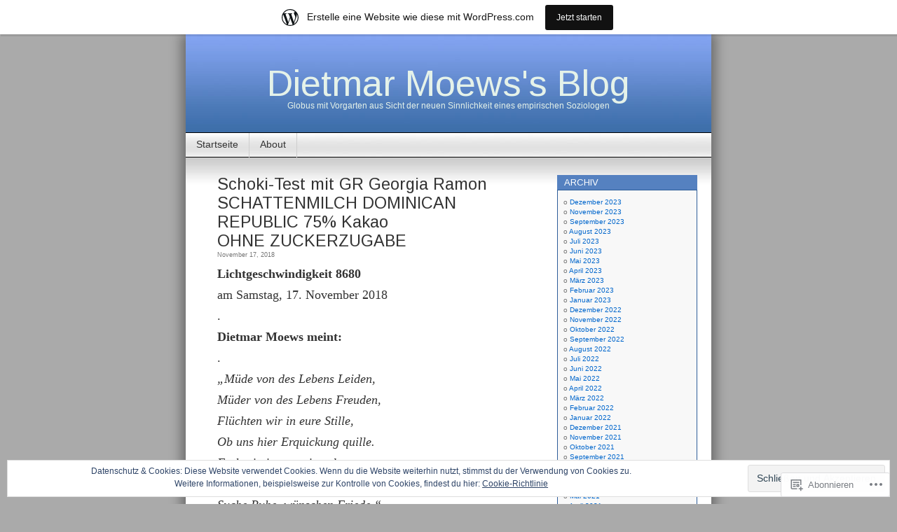

--- FILE ---
content_type: text/html; charset=UTF-8
request_url: https://lichtgeschwindigkeit.wordpress.com/tag/eventuellen-gewuerzen-und-aromen/
body_size: 81679
content:
<!DOCTYPE html>
<html lang="de-DE">
<head>
<meta charset="UTF-8" />
<title>eventuellen Gewürzen und Aromen | Dietmar Moews&#039;s Blog</title>
<link rel="profile" href="http://gmpg.org/xfn/11" />
<link rel="pingback" href="https://lichtgeschwindigkeit.wordpress.com/xmlrpc.php" />
<script type="text/javascript">
  WebFontConfig = {"google":{"families":["Arimo:r:latin,latin-ext"]},"api_url":"https:\/\/fonts-api.wp.com\/css"};
  (function() {
    var wf = document.createElement('script');
    wf.src = '/wp-content/plugins/custom-fonts/js/webfont.js';
    wf.type = 'text/javascript';
    wf.async = 'true';
    var s = document.getElementsByTagName('script')[0];
    s.parentNode.insertBefore(wf, s);
	})();
</script><style id="jetpack-custom-fonts-css">.wf-active #header h1{font-family:"Arimo",sans-serif;font-size:5.2em;font-style:normal;font-weight:400}.wf-active h1, .wf-active h2, .wf-active h3{font-family:"Arimo",sans-serif;font-weight:400;font-style:normal}.wf-active h2{font-size:2.34em;font-style:normal;font-weight:400}.wf-active h2.pagetitle{font-size:2.08em;font-style:normal;font-weight:400}.wf-active #sidebar h2{font-family:"Arimo",sans-serif;font-weight:400;font-size:1.3em;font-style:normal}.wf-active h3{font-size:1.69em;font-style:normal;font-weight:400}.wf-active #wp-calendar th{font-style:normal;font-weight:400}</style>
<meta name='robots' content='max-image-preview:large' />
<link rel='dns-prefetch' href='//s0.wp.com' />
<link rel='dns-prefetch' href='//af.pubmine.com' />
<link rel="alternate" type="application/rss+xml" title="Dietmar Moews&#039;s Blog &raquo; Feed" href="https://lichtgeschwindigkeit.wordpress.com/feed/" />
<link rel="alternate" type="application/rss+xml" title="Dietmar Moews&#039;s Blog &raquo; Kommentar-Feed" href="https://lichtgeschwindigkeit.wordpress.com/comments/feed/" />
<link rel="alternate" type="application/rss+xml" title="Dietmar Moews&#039;s Blog &raquo; eventuellen Gewürzen und Aromen Schlagwort-Feed" href="https://lichtgeschwindigkeit.wordpress.com/tag/eventuellen-gewuerzen-und-aromen/feed/" />
	<script type="text/javascript">
		/* <![CDATA[ */
		function addLoadEvent(func) {
			var oldonload = window.onload;
			if (typeof window.onload != 'function') {
				window.onload = func;
			} else {
				window.onload = function () {
					oldonload();
					func();
				}
			}
		}
		/* ]]> */
	</script>
	<link crossorigin='anonymous' rel='stylesheet' id='all-css-0-1' href='/_static/??-eJxljcEOwiAQRH9IXBsNxoPxW6BdcS0LpLuE9O9FD6bG68ybN9CKGXNSTApcTYk1UBJoNAVUAay9zTOhia6BIpfoFAVE14j7UWQHG4GPOXwV7JYZlVIw3i3Q0d/kb7x5p3SnRLqCPpD7W6kePhgXfe9ufB3OdrCnw8Ueny9brkh4&cssminify=yes' type='text/css' media='all' />
<style id='wp-emoji-styles-inline-css'>

	img.wp-smiley, img.emoji {
		display: inline !important;
		border: none !important;
		box-shadow: none !important;
		height: 1em !important;
		width: 1em !important;
		margin: 0 0.07em !important;
		vertical-align: -0.1em !important;
		background: none !important;
		padding: 0 !important;
	}
/*# sourceURL=wp-emoji-styles-inline-css */
</style>
<link crossorigin='anonymous' rel='stylesheet' id='all-css-2-1' href='/wp-content/plugins/gutenberg-core/v22.4.2/build/styles/block-library/style.min.css?m=1769608164i&cssminify=yes' type='text/css' media='all' />
<style id='wp-block-library-inline-css'>
.has-text-align-justify {
	text-align:justify;
}
.has-text-align-justify{text-align:justify;}

/*# sourceURL=wp-block-library-inline-css */
</style><style id='global-styles-inline-css'>
:root{--wp--preset--aspect-ratio--square: 1;--wp--preset--aspect-ratio--4-3: 4/3;--wp--preset--aspect-ratio--3-4: 3/4;--wp--preset--aspect-ratio--3-2: 3/2;--wp--preset--aspect-ratio--2-3: 2/3;--wp--preset--aspect-ratio--16-9: 16/9;--wp--preset--aspect-ratio--9-16: 9/16;--wp--preset--color--black: #000000;--wp--preset--color--cyan-bluish-gray: #abb8c3;--wp--preset--color--white: #ffffff;--wp--preset--color--pale-pink: #f78da7;--wp--preset--color--vivid-red: #cf2e2e;--wp--preset--color--luminous-vivid-orange: #ff6900;--wp--preset--color--luminous-vivid-amber: #fcb900;--wp--preset--color--light-green-cyan: #7bdcb5;--wp--preset--color--vivid-green-cyan: #00d084;--wp--preset--color--pale-cyan-blue: #8ed1fc;--wp--preset--color--vivid-cyan-blue: #0693e3;--wp--preset--color--vivid-purple: #9b51e0;--wp--preset--gradient--vivid-cyan-blue-to-vivid-purple: linear-gradient(135deg,rgb(6,147,227) 0%,rgb(155,81,224) 100%);--wp--preset--gradient--light-green-cyan-to-vivid-green-cyan: linear-gradient(135deg,rgb(122,220,180) 0%,rgb(0,208,130) 100%);--wp--preset--gradient--luminous-vivid-amber-to-luminous-vivid-orange: linear-gradient(135deg,rgb(252,185,0) 0%,rgb(255,105,0) 100%);--wp--preset--gradient--luminous-vivid-orange-to-vivid-red: linear-gradient(135deg,rgb(255,105,0) 0%,rgb(207,46,46) 100%);--wp--preset--gradient--very-light-gray-to-cyan-bluish-gray: linear-gradient(135deg,rgb(238,238,238) 0%,rgb(169,184,195) 100%);--wp--preset--gradient--cool-to-warm-spectrum: linear-gradient(135deg,rgb(74,234,220) 0%,rgb(151,120,209) 20%,rgb(207,42,186) 40%,rgb(238,44,130) 60%,rgb(251,105,98) 80%,rgb(254,248,76) 100%);--wp--preset--gradient--blush-light-purple: linear-gradient(135deg,rgb(255,206,236) 0%,rgb(152,150,240) 100%);--wp--preset--gradient--blush-bordeaux: linear-gradient(135deg,rgb(254,205,165) 0%,rgb(254,45,45) 50%,rgb(107,0,62) 100%);--wp--preset--gradient--luminous-dusk: linear-gradient(135deg,rgb(255,203,112) 0%,rgb(199,81,192) 50%,rgb(65,88,208) 100%);--wp--preset--gradient--pale-ocean: linear-gradient(135deg,rgb(255,245,203) 0%,rgb(182,227,212) 50%,rgb(51,167,181) 100%);--wp--preset--gradient--electric-grass: linear-gradient(135deg,rgb(202,248,128) 0%,rgb(113,206,126) 100%);--wp--preset--gradient--midnight: linear-gradient(135deg,rgb(2,3,129) 0%,rgb(40,116,252) 100%);--wp--preset--font-size--small: 13px;--wp--preset--font-size--medium: 20px;--wp--preset--font-size--large: 36px;--wp--preset--font-size--x-large: 42px;--wp--preset--font-family--albert-sans: 'Albert Sans', sans-serif;--wp--preset--font-family--alegreya: Alegreya, serif;--wp--preset--font-family--arvo: Arvo, serif;--wp--preset--font-family--bodoni-moda: 'Bodoni Moda', serif;--wp--preset--font-family--bricolage-grotesque: 'Bricolage Grotesque', sans-serif;--wp--preset--font-family--cabin: Cabin, sans-serif;--wp--preset--font-family--chivo: Chivo, sans-serif;--wp--preset--font-family--commissioner: Commissioner, sans-serif;--wp--preset--font-family--cormorant: Cormorant, serif;--wp--preset--font-family--courier-prime: 'Courier Prime', monospace;--wp--preset--font-family--crimson-pro: 'Crimson Pro', serif;--wp--preset--font-family--dm-mono: 'DM Mono', monospace;--wp--preset--font-family--dm-sans: 'DM Sans', sans-serif;--wp--preset--font-family--dm-serif-display: 'DM Serif Display', serif;--wp--preset--font-family--domine: Domine, serif;--wp--preset--font-family--eb-garamond: 'EB Garamond', serif;--wp--preset--font-family--epilogue: Epilogue, sans-serif;--wp--preset--font-family--fahkwang: Fahkwang, sans-serif;--wp--preset--font-family--figtree: Figtree, sans-serif;--wp--preset--font-family--fira-sans: 'Fira Sans', sans-serif;--wp--preset--font-family--fjalla-one: 'Fjalla One', sans-serif;--wp--preset--font-family--fraunces: Fraunces, serif;--wp--preset--font-family--gabarito: Gabarito, system-ui;--wp--preset--font-family--ibm-plex-mono: 'IBM Plex Mono', monospace;--wp--preset--font-family--ibm-plex-sans: 'IBM Plex Sans', sans-serif;--wp--preset--font-family--ibarra-real-nova: 'Ibarra Real Nova', serif;--wp--preset--font-family--instrument-serif: 'Instrument Serif', serif;--wp--preset--font-family--inter: Inter, sans-serif;--wp--preset--font-family--josefin-sans: 'Josefin Sans', sans-serif;--wp--preset--font-family--jost: Jost, sans-serif;--wp--preset--font-family--libre-baskerville: 'Libre Baskerville', serif;--wp--preset--font-family--libre-franklin: 'Libre Franklin', sans-serif;--wp--preset--font-family--literata: Literata, serif;--wp--preset--font-family--lora: Lora, serif;--wp--preset--font-family--merriweather: Merriweather, serif;--wp--preset--font-family--montserrat: Montserrat, sans-serif;--wp--preset--font-family--newsreader: Newsreader, serif;--wp--preset--font-family--noto-sans-mono: 'Noto Sans Mono', sans-serif;--wp--preset--font-family--nunito: Nunito, sans-serif;--wp--preset--font-family--open-sans: 'Open Sans', sans-serif;--wp--preset--font-family--overpass: Overpass, sans-serif;--wp--preset--font-family--pt-serif: 'PT Serif', serif;--wp--preset--font-family--petrona: Petrona, serif;--wp--preset--font-family--piazzolla: Piazzolla, serif;--wp--preset--font-family--playfair-display: 'Playfair Display', serif;--wp--preset--font-family--plus-jakarta-sans: 'Plus Jakarta Sans', sans-serif;--wp--preset--font-family--poppins: Poppins, sans-serif;--wp--preset--font-family--raleway: Raleway, sans-serif;--wp--preset--font-family--roboto: Roboto, sans-serif;--wp--preset--font-family--roboto-slab: 'Roboto Slab', serif;--wp--preset--font-family--rubik: Rubik, sans-serif;--wp--preset--font-family--rufina: Rufina, serif;--wp--preset--font-family--sora: Sora, sans-serif;--wp--preset--font-family--source-sans-3: 'Source Sans 3', sans-serif;--wp--preset--font-family--source-serif-4: 'Source Serif 4', serif;--wp--preset--font-family--space-mono: 'Space Mono', monospace;--wp--preset--font-family--syne: Syne, sans-serif;--wp--preset--font-family--texturina: Texturina, serif;--wp--preset--font-family--urbanist: Urbanist, sans-serif;--wp--preset--font-family--work-sans: 'Work Sans', sans-serif;--wp--preset--spacing--20: 0.44rem;--wp--preset--spacing--30: 0.67rem;--wp--preset--spacing--40: 1rem;--wp--preset--spacing--50: 1.5rem;--wp--preset--spacing--60: 2.25rem;--wp--preset--spacing--70: 3.38rem;--wp--preset--spacing--80: 5.06rem;--wp--preset--shadow--natural: 6px 6px 9px rgba(0, 0, 0, 0.2);--wp--preset--shadow--deep: 12px 12px 50px rgba(0, 0, 0, 0.4);--wp--preset--shadow--sharp: 6px 6px 0px rgba(0, 0, 0, 0.2);--wp--preset--shadow--outlined: 6px 6px 0px -3px rgb(255, 255, 255), 6px 6px rgb(0, 0, 0);--wp--preset--shadow--crisp: 6px 6px 0px rgb(0, 0, 0);}:where(body) { margin: 0; }:where(.is-layout-flex){gap: 0.5em;}:where(.is-layout-grid){gap: 0.5em;}body .is-layout-flex{display: flex;}.is-layout-flex{flex-wrap: wrap;align-items: center;}.is-layout-flex > :is(*, div){margin: 0;}body .is-layout-grid{display: grid;}.is-layout-grid > :is(*, div){margin: 0;}body{padding-top: 0px;padding-right: 0px;padding-bottom: 0px;padding-left: 0px;}:root :where(.wp-element-button, .wp-block-button__link){background-color: #32373c;border-width: 0;color: #fff;font-family: inherit;font-size: inherit;font-style: inherit;font-weight: inherit;letter-spacing: inherit;line-height: inherit;padding-top: calc(0.667em + 2px);padding-right: calc(1.333em + 2px);padding-bottom: calc(0.667em + 2px);padding-left: calc(1.333em + 2px);text-decoration: none;text-transform: inherit;}.has-black-color{color: var(--wp--preset--color--black) !important;}.has-cyan-bluish-gray-color{color: var(--wp--preset--color--cyan-bluish-gray) !important;}.has-white-color{color: var(--wp--preset--color--white) !important;}.has-pale-pink-color{color: var(--wp--preset--color--pale-pink) !important;}.has-vivid-red-color{color: var(--wp--preset--color--vivid-red) !important;}.has-luminous-vivid-orange-color{color: var(--wp--preset--color--luminous-vivid-orange) !important;}.has-luminous-vivid-amber-color{color: var(--wp--preset--color--luminous-vivid-amber) !important;}.has-light-green-cyan-color{color: var(--wp--preset--color--light-green-cyan) !important;}.has-vivid-green-cyan-color{color: var(--wp--preset--color--vivid-green-cyan) !important;}.has-pale-cyan-blue-color{color: var(--wp--preset--color--pale-cyan-blue) !important;}.has-vivid-cyan-blue-color{color: var(--wp--preset--color--vivid-cyan-blue) !important;}.has-vivid-purple-color{color: var(--wp--preset--color--vivid-purple) !important;}.has-black-background-color{background-color: var(--wp--preset--color--black) !important;}.has-cyan-bluish-gray-background-color{background-color: var(--wp--preset--color--cyan-bluish-gray) !important;}.has-white-background-color{background-color: var(--wp--preset--color--white) !important;}.has-pale-pink-background-color{background-color: var(--wp--preset--color--pale-pink) !important;}.has-vivid-red-background-color{background-color: var(--wp--preset--color--vivid-red) !important;}.has-luminous-vivid-orange-background-color{background-color: var(--wp--preset--color--luminous-vivid-orange) !important;}.has-luminous-vivid-amber-background-color{background-color: var(--wp--preset--color--luminous-vivid-amber) !important;}.has-light-green-cyan-background-color{background-color: var(--wp--preset--color--light-green-cyan) !important;}.has-vivid-green-cyan-background-color{background-color: var(--wp--preset--color--vivid-green-cyan) !important;}.has-pale-cyan-blue-background-color{background-color: var(--wp--preset--color--pale-cyan-blue) !important;}.has-vivid-cyan-blue-background-color{background-color: var(--wp--preset--color--vivid-cyan-blue) !important;}.has-vivid-purple-background-color{background-color: var(--wp--preset--color--vivid-purple) !important;}.has-black-border-color{border-color: var(--wp--preset--color--black) !important;}.has-cyan-bluish-gray-border-color{border-color: var(--wp--preset--color--cyan-bluish-gray) !important;}.has-white-border-color{border-color: var(--wp--preset--color--white) !important;}.has-pale-pink-border-color{border-color: var(--wp--preset--color--pale-pink) !important;}.has-vivid-red-border-color{border-color: var(--wp--preset--color--vivid-red) !important;}.has-luminous-vivid-orange-border-color{border-color: var(--wp--preset--color--luminous-vivid-orange) !important;}.has-luminous-vivid-amber-border-color{border-color: var(--wp--preset--color--luminous-vivid-amber) !important;}.has-light-green-cyan-border-color{border-color: var(--wp--preset--color--light-green-cyan) !important;}.has-vivid-green-cyan-border-color{border-color: var(--wp--preset--color--vivid-green-cyan) !important;}.has-pale-cyan-blue-border-color{border-color: var(--wp--preset--color--pale-cyan-blue) !important;}.has-vivid-cyan-blue-border-color{border-color: var(--wp--preset--color--vivid-cyan-blue) !important;}.has-vivid-purple-border-color{border-color: var(--wp--preset--color--vivid-purple) !important;}.has-vivid-cyan-blue-to-vivid-purple-gradient-background{background: var(--wp--preset--gradient--vivid-cyan-blue-to-vivid-purple) !important;}.has-light-green-cyan-to-vivid-green-cyan-gradient-background{background: var(--wp--preset--gradient--light-green-cyan-to-vivid-green-cyan) !important;}.has-luminous-vivid-amber-to-luminous-vivid-orange-gradient-background{background: var(--wp--preset--gradient--luminous-vivid-amber-to-luminous-vivid-orange) !important;}.has-luminous-vivid-orange-to-vivid-red-gradient-background{background: var(--wp--preset--gradient--luminous-vivid-orange-to-vivid-red) !important;}.has-very-light-gray-to-cyan-bluish-gray-gradient-background{background: var(--wp--preset--gradient--very-light-gray-to-cyan-bluish-gray) !important;}.has-cool-to-warm-spectrum-gradient-background{background: var(--wp--preset--gradient--cool-to-warm-spectrum) !important;}.has-blush-light-purple-gradient-background{background: var(--wp--preset--gradient--blush-light-purple) !important;}.has-blush-bordeaux-gradient-background{background: var(--wp--preset--gradient--blush-bordeaux) !important;}.has-luminous-dusk-gradient-background{background: var(--wp--preset--gradient--luminous-dusk) !important;}.has-pale-ocean-gradient-background{background: var(--wp--preset--gradient--pale-ocean) !important;}.has-electric-grass-gradient-background{background: var(--wp--preset--gradient--electric-grass) !important;}.has-midnight-gradient-background{background: var(--wp--preset--gradient--midnight) !important;}.has-small-font-size{font-size: var(--wp--preset--font-size--small) !important;}.has-medium-font-size{font-size: var(--wp--preset--font-size--medium) !important;}.has-large-font-size{font-size: var(--wp--preset--font-size--large) !important;}.has-x-large-font-size{font-size: var(--wp--preset--font-size--x-large) !important;}.has-albert-sans-font-family{font-family: var(--wp--preset--font-family--albert-sans) !important;}.has-alegreya-font-family{font-family: var(--wp--preset--font-family--alegreya) !important;}.has-arvo-font-family{font-family: var(--wp--preset--font-family--arvo) !important;}.has-bodoni-moda-font-family{font-family: var(--wp--preset--font-family--bodoni-moda) !important;}.has-bricolage-grotesque-font-family{font-family: var(--wp--preset--font-family--bricolage-grotesque) !important;}.has-cabin-font-family{font-family: var(--wp--preset--font-family--cabin) !important;}.has-chivo-font-family{font-family: var(--wp--preset--font-family--chivo) !important;}.has-commissioner-font-family{font-family: var(--wp--preset--font-family--commissioner) !important;}.has-cormorant-font-family{font-family: var(--wp--preset--font-family--cormorant) !important;}.has-courier-prime-font-family{font-family: var(--wp--preset--font-family--courier-prime) !important;}.has-crimson-pro-font-family{font-family: var(--wp--preset--font-family--crimson-pro) !important;}.has-dm-mono-font-family{font-family: var(--wp--preset--font-family--dm-mono) !important;}.has-dm-sans-font-family{font-family: var(--wp--preset--font-family--dm-sans) !important;}.has-dm-serif-display-font-family{font-family: var(--wp--preset--font-family--dm-serif-display) !important;}.has-domine-font-family{font-family: var(--wp--preset--font-family--domine) !important;}.has-eb-garamond-font-family{font-family: var(--wp--preset--font-family--eb-garamond) !important;}.has-epilogue-font-family{font-family: var(--wp--preset--font-family--epilogue) !important;}.has-fahkwang-font-family{font-family: var(--wp--preset--font-family--fahkwang) !important;}.has-figtree-font-family{font-family: var(--wp--preset--font-family--figtree) !important;}.has-fira-sans-font-family{font-family: var(--wp--preset--font-family--fira-sans) !important;}.has-fjalla-one-font-family{font-family: var(--wp--preset--font-family--fjalla-one) !important;}.has-fraunces-font-family{font-family: var(--wp--preset--font-family--fraunces) !important;}.has-gabarito-font-family{font-family: var(--wp--preset--font-family--gabarito) !important;}.has-ibm-plex-mono-font-family{font-family: var(--wp--preset--font-family--ibm-plex-mono) !important;}.has-ibm-plex-sans-font-family{font-family: var(--wp--preset--font-family--ibm-plex-sans) !important;}.has-ibarra-real-nova-font-family{font-family: var(--wp--preset--font-family--ibarra-real-nova) !important;}.has-instrument-serif-font-family{font-family: var(--wp--preset--font-family--instrument-serif) !important;}.has-inter-font-family{font-family: var(--wp--preset--font-family--inter) !important;}.has-josefin-sans-font-family{font-family: var(--wp--preset--font-family--josefin-sans) !important;}.has-jost-font-family{font-family: var(--wp--preset--font-family--jost) !important;}.has-libre-baskerville-font-family{font-family: var(--wp--preset--font-family--libre-baskerville) !important;}.has-libre-franklin-font-family{font-family: var(--wp--preset--font-family--libre-franklin) !important;}.has-literata-font-family{font-family: var(--wp--preset--font-family--literata) !important;}.has-lora-font-family{font-family: var(--wp--preset--font-family--lora) !important;}.has-merriweather-font-family{font-family: var(--wp--preset--font-family--merriweather) !important;}.has-montserrat-font-family{font-family: var(--wp--preset--font-family--montserrat) !important;}.has-newsreader-font-family{font-family: var(--wp--preset--font-family--newsreader) !important;}.has-noto-sans-mono-font-family{font-family: var(--wp--preset--font-family--noto-sans-mono) !important;}.has-nunito-font-family{font-family: var(--wp--preset--font-family--nunito) !important;}.has-open-sans-font-family{font-family: var(--wp--preset--font-family--open-sans) !important;}.has-overpass-font-family{font-family: var(--wp--preset--font-family--overpass) !important;}.has-pt-serif-font-family{font-family: var(--wp--preset--font-family--pt-serif) !important;}.has-petrona-font-family{font-family: var(--wp--preset--font-family--petrona) !important;}.has-piazzolla-font-family{font-family: var(--wp--preset--font-family--piazzolla) !important;}.has-playfair-display-font-family{font-family: var(--wp--preset--font-family--playfair-display) !important;}.has-plus-jakarta-sans-font-family{font-family: var(--wp--preset--font-family--plus-jakarta-sans) !important;}.has-poppins-font-family{font-family: var(--wp--preset--font-family--poppins) !important;}.has-raleway-font-family{font-family: var(--wp--preset--font-family--raleway) !important;}.has-roboto-font-family{font-family: var(--wp--preset--font-family--roboto) !important;}.has-roboto-slab-font-family{font-family: var(--wp--preset--font-family--roboto-slab) !important;}.has-rubik-font-family{font-family: var(--wp--preset--font-family--rubik) !important;}.has-rufina-font-family{font-family: var(--wp--preset--font-family--rufina) !important;}.has-sora-font-family{font-family: var(--wp--preset--font-family--sora) !important;}.has-source-sans-3-font-family{font-family: var(--wp--preset--font-family--source-sans-3) !important;}.has-source-serif-4-font-family{font-family: var(--wp--preset--font-family--source-serif-4) !important;}.has-space-mono-font-family{font-family: var(--wp--preset--font-family--space-mono) !important;}.has-syne-font-family{font-family: var(--wp--preset--font-family--syne) !important;}.has-texturina-font-family{font-family: var(--wp--preset--font-family--texturina) !important;}.has-urbanist-font-family{font-family: var(--wp--preset--font-family--urbanist) !important;}.has-work-sans-font-family{font-family: var(--wp--preset--font-family--work-sans) !important;}
/*# sourceURL=global-styles-inline-css */
</style>

<style id='classic-theme-styles-inline-css'>
.wp-block-button__link{background-color:#32373c;border-radius:9999px;box-shadow:none;color:#fff;font-size:1.125em;padding:calc(.667em + 2px) calc(1.333em + 2px);text-decoration:none}.wp-block-file__button{background:#32373c;color:#fff}.wp-block-accordion-heading{margin:0}.wp-block-accordion-heading__toggle{background-color:inherit!important;color:inherit!important}.wp-block-accordion-heading__toggle:not(:focus-visible){outline:none}.wp-block-accordion-heading__toggle:focus,.wp-block-accordion-heading__toggle:hover{background-color:inherit!important;border:none;box-shadow:none;color:inherit;padding:var(--wp--preset--spacing--20,1em) 0;text-decoration:none}.wp-block-accordion-heading__toggle:focus-visible{outline:auto;outline-offset:0}
/*# sourceURL=/wp-content/plugins/gutenberg-core/v22.4.2/build/styles/block-library/classic.min.css */
</style>
<link crossorigin='anonymous' rel='stylesheet' id='all-css-4-1' href='/_static/??-eJyFj10KwkAMhC9kGvpD1QfxLN021tVNd9lsLd7eVEErQn0JyTDfkMEpQOuHREPC4MbeDoKtN863V8Eiy3dZDmI5OIJIt6zCzkp6O0DS3VHWimxwEcQjfLIiqc6hSbODqbMNOWK1rWFTUAaMCZFEQCfbkSGdFZQf7iVjGA0+JQ4J/z4WSSv0uvaorsW5BvXkQYs3yfrh64CTa2yc0SMf8m2V1/uyLOrLA/Apgi8=&cssminify=yes' type='text/css' media='all' />
<link crossorigin='anonymous' rel='stylesheet' id='print-css-5-1' href='/wp-content/mu-plugins/global-print/global-print.css?m=1465851035i&cssminify=yes' type='text/css' media='print' />
<style id='jetpack-global-styles-frontend-style-inline-css'>
:root { --font-headings: unset; --font-base: unset; --font-headings-default: -apple-system,BlinkMacSystemFont,"Segoe UI",Roboto,Oxygen-Sans,Ubuntu,Cantarell,"Helvetica Neue",sans-serif; --font-base-default: -apple-system,BlinkMacSystemFont,"Segoe UI",Roboto,Oxygen-Sans,Ubuntu,Cantarell,"Helvetica Neue",sans-serif;}
/*# sourceURL=jetpack-global-styles-frontend-style-inline-css */
</style>
<link crossorigin='anonymous' rel='stylesheet' id='all-css-8-1' href='/wp-content/themes/h4/global.css?m=1420737423i&cssminify=yes' type='text/css' media='all' />
<script type="text/javascript" id="wpcom-actionbar-placeholder-js-extra">
/* <![CDATA[ */
var actionbardata = {"siteID":"9547884","postID":"0","siteURL":"https://lichtgeschwindigkeit.wordpress.com","xhrURL":"https://lichtgeschwindigkeit.wordpress.com/wp-admin/admin-ajax.php","nonce":"5a44a49ab0","isLoggedIn":"","statusMessage":"","subsEmailDefault":"instantly","proxyScriptUrl":"https://s0.wp.com/wp-content/js/wpcom-proxy-request.js?m=1513050504i&amp;ver=20211021","i18n":{"followedText":"Neue Beitr\u00e4ge von dieser Website erscheinen nun in deinem \u003Ca href=\"https://wordpress.com/reader\"\u003EReader\u003C/a\u003E","foldBar":"Diese Leiste einklappen","unfoldBar":"Diese Leiste aufklappen","shortLinkCopied":"Kurzlink in Zwischenablage kopiert"}};
//# sourceURL=wpcom-actionbar-placeholder-js-extra
/* ]]> */
</script>
<script type="text/javascript" id="jetpack-mu-wpcom-settings-js-before">
/* <![CDATA[ */
var JETPACK_MU_WPCOM_SETTINGS = {"assetsUrl":"https://s0.wp.com/wp-content/mu-plugins/jetpack-mu-wpcom-plugin/sun/jetpack_vendor/automattic/jetpack-mu-wpcom/src/build/"};
//# sourceURL=jetpack-mu-wpcom-settings-js-before
/* ]]> */
</script>
<script crossorigin='anonymous' type='text/javascript'  src='/_static/??/wp-content/js/rlt-proxy.js,/wp-content/blog-plugins/wordads-classes/js/cmp/v2/cmp-non-gdpr.js?m=1720530689j'></script>
<script type="text/javascript" id="rlt-proxy-js-after">
/* <![CDATA[ */
	rltInitialize( {"token":null,"iframeOrigins":["https:\/\/widgets.wp.com"]} );
//# sourceURL=rlt-proxy-js-after
/* ]]> */
</script>
<link rel="EditURI" type="application/rsd+xml" title="RSD" href="https://lichtgeschwindigkeit.wordpress.com/xmlrpc.php?rsd" />
<meta name="generator" content="WordPress.com" />

<!-- Jetpack Open Graph Tags -->
<meta property="og:type" content="website" />
<meta property="og:title" content="eventuellen Gewürzen und Aromen &#8211; Dietmar Moews&#039;s Blog" />
<meta property="og:url" content="https://lichtgeschwindigkeit.wordpress.com/tag/eventuellen-gewuerzen-und-aromen/" />
<meta property="og:site_name" content="Dietmar Moews&#039;s Blog" />
<meta property="og:image" content="https://s0.wp.com/i/blank.jpg?m=1383295312i" />
<meta property="og:image:width" content="200" />
<meta property="og:image:height" content="200" />
<meta property="og:image:alt" content="" />
<meta property="og:locale" content="de_DE" />
<meta property="fb:app_id" content="249643311490" />

<!-- End Jetpack Open Graph Tags -->
<link rel="shortcut icon" type="image/x-icon" href="https://s0.wp.com/i/favicon.ico?m=1713425267i" sizes="16x16 24x24 32x32 48x48" />
<link rel="icon" type="image/x-icon" href="https://s0.wp.com/i/favicon.ico?m=1713425267i" sizes="16x16 24x24 32x32 48x48" />
<link rel="apple-touch-icon" href="https://s0.wp.com/i/webclip.png?m=1713868326i" />
<link rel='openid.server' href='https://lichtgeschwindigkeit.wordpress.com/?openidserver=1' />
<link rel='openid.delegate' href='https://lichtgeschwindigkeit.wordpress.com/' />
<link rel="search" type="application/opensearchdescription+xml" href="https://lichtgeschwindigkeit.wordpress.com/osd.xml" title="Dietmar Moews&#039;s Blog" />
<link rel="search" type="application/opensearchdescription+xml" href="https://s1.wp.com/opensearch.xml" title="WordPress.com" />
<meta name="description" content="Beiträge über eventuellen Gewürzen und Aromen von dietmarmoews" />
<style type="text/css">
#headerimg{
	background: url(https://s0.wp.com/wp-content/themes/pub/contempt/images/blue_flower/head.jpg) no-repeat;
}
#header h1 a, .description {
	color:#E5F2E9;
}
</style>
<script type="text/javascript">
/* <![CDATA[ */
var wa_client = {}; wa_client.cmd = []; wa_client.config = { 'blog_id': 9547884, 'blog_language': 'de', 'is_wordads': false, 'hosting_type': 0, 'afp_account_id': 'pub-4047560324539888', 'afp_host_id': 5038568878849053, 'theme': 'pub/contempt', '_': { 'title': 'Werbung', 'privacy_settings': 'Datenschutz-Einstellungen' }, 'formats': [ 'belowpost', 'bottom_sticky', 'sidebar_sticky_right', 'sidebar', 'gutenberg_rectangle', 'gutenberg_leaderboard', 'gutenberg_mobile_leaderboard', 'gutenberg_skyscraper' ] };
/* ]]> */
</script>
		<script type="text/javascript">

			window.doNotSellCallback = function() {

				var linkElements = [
					'a[href="https://wordpress.com/?ref=footer_blog"]',
					'a[href="https://wordpress.com/?ref=footer_website"]',
					'a[href="https://wordpress.com/?ref=vertical_footer"]',
					'a[href^="https://wordpress.com/?ref=footer_segment_"]',
				].join(',');

				var dnsLink = document.createElement( 'a' );
				dnsLink.href = 'https://wordpress.com/de/advertising-program-optout/';
				dnsLink.classList.add( 'do-not-sell-link' );
				dnsLink.rel = 'nofollow';
				dnsLink.style.marginLeft = '0.5em';
				dnsLink.textContent = 'Meine persönlichen Informationen nicht verkaufen oder weitergeben';

				var creditLinks = document.querySelectorAll( linkElements );

				if ( 0 === creditLinks.length ) {
					return false;
				}

				Array.prototype.forEach.call( creditLinks, function( el ) {
					el.insertAdjacentElement( 'afterend', dnsLink );
				});

				return true;
			};

		</script>
		<script type="text/javascript">
	window.google_analytics_uacct = "UA-52447-2";
</script>

<script type="text/javascript">
	var _gaq = _gaq || [];
	_gaq.push(['_setAccount', 'UA-52447-2']);
	_gaq.push(['_gat._anonymizeIp']);
	_gaq.push(['_setDomainName', 'wordpress.com']);
	_gaq.push(['_initData']);
	_gaq.push(['_trackPageview']);

	(function() {
		var ga = document.createElement('script'); ga.type = 'text/javascript'; ga.async = true;
		ga.src = ('https:' == document.location.protocol ? 'https://ssl' : 'http://www') + '.google-analytics.com/ga.js';
		(document.getElementsByTagName('head')[0] || document.getElementsByTagName('body')[0]).appendChild(ga);
	})();
</script>
<link crossorigin='anonymous' rel='stylesheet' id='all-css-0-3' href='/_static/??-eJyNjM0KgzAQBl9I/ag/lR6KjyK6LhJNNsHN4uuXQuvZ4wzD4EwlRcksGcHK5G11otg4p4n2H0NNMDohzD7SrtDTJT4qUi1wexDiYp4VNB3RlP3V/MX3N4T3o++aun892277AK5vOq4=&cssminify=yes' type='text/css' media='all' />
</head>
<body class="archive tag tag-eventuellen-gewuerzen-und-aromen tag-604413182 wp-theme-pubcontempt customizer-styles-applied jetpack-reblog-enabled has-marketing-bar has-marketing-bar-theme-contempt">

<div id="page">

<div id="header">
	<div id="headerimg" onclick="location.href='https://lichtgeschwindigkeit.wordpress.com';" style="cursor: pointer;">
		<h1><a href="https://lichtgeschwindigkeit.wordpress.com/">Dietmar Moews&#039;s Blog</a></h1>
		<div class="description">Globus mit Vorgarten aus Sicht der neuen Sinnlichkeit eines empirischen Soziologen</div>
	</div>
</div>

<ul id="pagebar" class="menu pagebar"><li ><a href="https://lichtgeschwindigkeit.wordpress.com/">Startseite</a></li><li class="page_item page-item-2"><a href="https://lichtgeschwindigkeit.wordpress.com/about/">About</a></li>
</ul>

<div id="grad" style="height: 65px; width: 100%; background: url(https://s0.wp.com/wp-content/themes/pub/contempt/images/blue_flower/topgrad.jpg);">&nbsp;</div>

	<div id="content">

	
		
			<div class="post-42814 post type-post status-publish format-standard hentry category-uncategorized tag-america-alone tag-american-first tag-harter-brexit tag-ich-werde-mich-selbst-zurueckziehen tag-was-fuer-ein-mann-ist-das-herr-sessions tag-black-hawk-helikopter tag-hagana tag-30615 tag-tricks-und-geheimnisse-sowie-herstellungsunfug tag-u-s-belegen-den-iran-mit-einseitiger-aufkuendigung-des-atomvertrags-und-den-rest-der-welt-jeglichen-handel-mit-iran-abzubrechen-u-s-bedrohen-venezuela-und-die-venezulanischen-erdoelgeschaef tag-athol-daily-news-athos tag-bluff-county-newspaper-group-spring-valley tag-cincinatti-city-beat-cincinatti tag-dixons-independent-voice-dixon tag-essex-media-group-massachusetts-the-berkshire-eagle-pittsfield tag-eugene-weekly-eugene tag-insidenova-com tag-kenosha-news-kenosha tag-lake-geneva-regional-news-lake-geneva tag-lnp-lancasteronline-lancaster tag-newport-this-week-newport tag-real-change-news-seattle-wash tag-rhe-columbus-dispatch-columbus tag-siuslaw-news-florence tag-south-bend-tribune-south-bend tag-steele-ozone-and-kidder-county-press-steele tag-sun-sentinel-deerfield-beach tag-swift-county-monitor-news-benson tag-tampa-bay-times-st-petersburg tag-the-akron-beacon-journal-akron tag-the-ames-tribune-ames tag-the-arizona-daily-star-tucson tag-the-arizona-daily-sun-flagstaff tag-the-athens-news-athens tag-the-atlantic tag-the-austin-american-statesman-austin tag-the-bangor-daily-news-bangor tag-the-beaver-county-times-and-the-ellwood-city-ledger-beaver-and-lawrence-county tag-the-bennington-banner tag-the-bismarck-tribune-bismarck tag-the-boise-weekly-boise tag-the-boston-business-journal-boston tag-the-bozeman-daily-chronicle-bozeman tag-the-bucks-county-courier-times-and-the-intelligence-bucks-county tag-the-cannon-beach-gazette-cannon-beach tag-the-cape-cod-chronicle-chatham tag-the-cape-cod-times-hyannis tag-the-center-for-public-integrity-washington tag-the-chagrin-valley-times-chagrin-falls tag-the-chicago-sun-times-chicago tag-the-chronicle-willimantic tag-the-columbian-progress-columbia tag-the-commercial-revoew-portland tag-the-commons-brattleboro tag-the-commonwealth-journal-somerset tag-the-connersville-news-examiner tag-the-courier-sentinel-cornell tag-the-courier-times-and-the-schelbyville-news-indiana tag-the-crawford-county-independent-gays-mills tag-the-culpeper-times-culpeper tag-the-daily-free-press-boston tag-the-daily-globe-ironwood tag-the-daily-hampshire-gazette-northampton tag-the-daily-herald-arlington-heights tag-the-daily-item-sunbury tag-the-daytona-beach-news-journal-daytona-beach tag-the-deadline-detroit-detroir tag-the-deerfield-valley-news-wilmington tag-the-deleware-county-daily-times-swarthmore tag-the-denton-record-chronicle-denton tag-the-denver-post-denver tag-the-desmoines-register-des-moines tag-the-dewitt-observer-dewitt tag-the-dodgeville-chronicle-dodgeville tag-the-duluth-news-tribune-duluth tag-the-dyersville-commercial tag-the-eau-claire-leader-telegram-eau-claire tag-the-elizabethtown-advocate-elizabethtown tag-the-erie-times-news-erie tag-the-falls-city-journal-falls-city tag-the-foreward-american-jews-the-sentinel-of-gloucester-county-malaga tag-the-forum-new-hampshire-insider-nj-new-jersey-the-atlantic-city-weekly-pleasantville tag-the-francesville-tribune-francesville tag-the-freeman-courier-freeman tag-the-gaston-gazette-gastonia tag-the-glasgow-daily-times-glasgow tag-the-grant-county-herald-elbow-lake tag-the-greenwood-commonwealth-greenwood tag-the-griggs-county-courier-cooperstown tag-the-guadalupe-county-communicator-santa-rosa tag-the-hardwick-gazette-hardwick tag-the-hartford-courant-hartford tag-the-hays-free-press-and-the-news-dispatch-kyle-and-dripping-springs tag-the-hazen-star-garrison tag-the-highlands-news-sun-sebring tag-the-hillsboro-free-press-hillsboro tag-the-hillsboro-tribune-and-the-news-times-hillsboro-and-forest-grove tag-the-houston-chronicle-houston tag-the-hub-city-post-washington-county tag-the-idyllwild-town-crier-idyllwild-calif tag-the-islip-bulletin tag-the-journal-star-of-peoria-peoria tag-the-journal-times-grayson tag-the-kansas-city-star-kansas-city tag-the-kennebec-journal-augusta tag-the-kokomo-tribune-kokomo tag-the-lakeville-journal-and-the-millerton-news-falls-village tag-the-leader-news-washburn tag-the-longview-news-journal-longview tag-the-los-alamos-daily-post-los-alamos tag-the-manchester-press-and-the-cascade-pioneer-dyersville tag-the-marthas-vineyard-times-marthas-vineyard tag-the-mcclusky-gazette-north-dakota tag-the-mercury-news-and-east-bay-times-san-jose tag-the-miami-herald-miami tag-the-milton-times-milton tag-the-minneapolis-star-tribune-minneapolis tag-the-morehead-news-morehead tag-the-morgan-county-news-morgan tag-the-morning-sentinel-waterville tag-the-mountrail-county-promoter-stanley tag-the-nantucked-inquirer-and-the-mirror-nantucket tag-the-news-and-tribune-jeffersonville tag-the-news-herald-panama-city tag-the-north-coast-journal-eureka tag-the-north-little-rock-times tag-the-northern-light-blaine tag-the-oakridger-oak-ridge tag-the-omaha-world-herald-omaha-neb tag-the-philsadelphia-inquirer-philsdelphia tag-the-plymouth-review-plymouth tag-the-portland-press-herald-portland tag-the-progress-index-petersburg tag-the-provincetown-banner-provincetown tag-the-queens-courier-and-the-ridgewood-times-queens tag-the-ransom-county-gazette-and-the-sargent-county-teller-ransom-and-sargent-counties tag-the-rapid-city-journal-rapid-city tag-the-rappahannock-news-washington-va tag-the-recorder-greenfield tag-the-register-mail-galesburg tag-the-republican-springfield tag-the-richmond-register-richmond tag-the-ripon-commonwealth-press-ripon tag-the-rockford-register-star-rockford tag-the-sag-harbor-express-sag-harbor tag-the-san-antonio-express-san-antonio tag-the-san-diego-union-tribune-san-diego tag-the-seaford-star-and-the-laurel-star-seaford tag-the-seward-county-independent tag-the-slidell-independent-slidell tag-the-slo-tribune-san-luis-obispo tag-the-southern-california-news-group-california-the-ferndale-enterprise-ferndale tag-the-st-ignance-news-and-the-mackinac-island-town-crier-saint-ignace-and-mackinac tag-the-st-louis-post-dispatch-st-louis tag-the-standard-westhope tag-the-storm-lake-times-storm-lake tag-the-sun-chronicle-north-attleboro tag-the-swellesley-report-wellesley tag-the-times-tribune-corbin tag-the-topeka-capital-journal-topeka tag-the-trenton-sun-trenton tag-the-tucson-sentinel-tucson tag-the-wapakoneta-daily-news-wapakoneta tag-the-whitman-hanson-express-and-the-plympton-halifax-express-hanson tag-the-wisconsin-gazette-shorewood tag-tulsa-world-tulsa tag-van-buren-county-democrat-clinton tag-yellow-springs-news-yellow-springs tag-your-arlington-com-arlington tag-waffen-us-amerikanisch tag-17-november-2018-dietmar-moews-meint-muede-von-des-lebens-leiden tag-2-gramm-der-kaufpreis-bei-hernando-cortez-ist-mit-6-euro-40-zu-hoch-koeln-die-schoene-stadt-wo-man-sowas-bekommt-empfehlung-der-tester-empfiehlt-diese-weisse-vanille-schokol tag-24-august-2018-ueber-us-proeaesident-trump-trumps-neuerlicher-angriff-auf-sessions-ist-ein-indiz-dafuer tag-25-milliarden-us-dollar tag-3300-tienen-belgium tag-a-closely-divided-senate tag-a-lack-of-confirmable-replacements tag-a-likely-candidate tag-a-list-of-highly-partisan-issues-the-fresh-jabs tag-a-packed-calendar tag-a-statement-issued tag-a-white-house-spokesman tag-a-wise-move tag-abbeissknacken-und-geringen-kauwiderstand tag-aber-ein-justizministerium-beaufsichtigt tag-aber-etwas-zu-knapp [base64] tag-aber-hochfett-und-sehr-kalorienreich-als-ein-kostbares-vergnuegen-georgiaramon-treiben-das-spiel-des-puren-etwas-salz tag-aber-nicht-alles-gleich-gut-kurz-vorab-diese-schokolade-vanille-weisse-schokolade-von-gr-ist-exquisit-wunderbar-und-ungewoehnlich-der-wirklich-dezente-feine-geschmack tag-aber-nicht-ganz-dunkel-ist-und-milch-schokolade-heisst tag-aber-seine-berater-stoppten-ihn tag-abhangigkeiten tag-ablehnung tag-according-to-people-briefed-on-the-matter tag-additions-to-the-bill tag-administration tag-advisers-on-prison-reform tag-affare tag-after-the-president-accused-him tag-al-qaida-aktiv-sunnitisch tag-alberta tag-alkohol tag-alle-briten tag-alphabeten tag-als-fest-verschlossene-konserve-mindesthaltbar-zum-12-12-2019-datiert-die-komposition-ist-herausragend-gut tag-also-hedged-his-support-for-mr-sessions tag-also-schaut-euch-die-ganze-korruption-auf-der-anderen-seite-an tag-althergebrachten-einwand tag-amateur tag-amerikanische-black-hawk-hubschrauber tag-amid-rumors-of-his-firing tag-among-other-charges tag-an-dem-das tag-an-dem-ich-vereidigt-wurde tag-an-eine-hoechstinteressante-erfahrung-hin-hiermit-lernt-der-mensch tag-an-endorsement tag-an-implicit-but-pointed-reply tag-angegeben-ist-der-tester-nimmt-es-so-zur-kenntnis tag-any-change tag-appeared-to-be-restraint tag-appointed tag-arbeitsplatze tag-arbeitsplaetze-fuer-soeldner tag-argentinien tag-ariz tag-ariz-the-trentonian-trenton tag-arizona tag-ark tag-arkansas tag-armenien tag-arsenal tag-artilleriegeschutze tag-aserbeitschan tag-attorney-general tag-attorney-general-eric-h-holder-jr tag-attorney-general-senator-lindsey-graham tag-attorney-generals-interference tag-ausserdem-ein-limited-edition-abzeichen tag-aufrustung-der-irakischen-armee tag-aus-dem-verkehr-zu-ziehen-und-session-will-jetzt-diese-freundschaft-um-diesen-preis-nicht-mehr-die-soziale-szenerie-von-no-45-wird-laengst-immer-duenner-und-jetzt-wird-sie-auch-noch-wirklich-dick tag-australien tag-aware tag-im-going-to-recuse-myself tag-what-kind-of-a-man-is-this tag-i-said tag-a-pair-of-twitter tag-ive-got-time-for-hearings-this-fall tag-a-written-statement-the-sparring-match-between-the-president tag-mr-trump-said-during-a-recent tag-reporters tag-me tag-agypten tag-ueberarbeitung-der-strafjustiz tag-uberraschungseffekt tag-uebersetzung-dietmar-moews tag-bangladesh tag-barack-obama tag-barbed-exchange tag-burgerkrieg tag-begeisterung tag-belgien tag-believes-it-is-equally-important-for-local-news-outlets-supporting-our-first-amendment-right-to-report-accurately-on-our-government tag-berichtete-die-zeitung-unter-berufung-auf-mit-der-sache-vertraute-personen-mit-peckers-aussage-haetten-die-ermittler-der-zeitung-zufolge-nun-erklaerungen-von-mindestens-zwei-personen tag-beste tag-bewertungen tag-billions-militaerausgaben tag-bin-ladin-aus-der-saudi-arabischen-nomenklatura tag-birlikte-in-koln-muhlheim tag-blames-the-justice-department-for-the-investigations tag-boris-johnson tag-both-men-agreed-t tag-brasilien tag-brexiters tag-bulgarien tag-but-his-advisers-stopped-him tag-butter tag-cailf tag-calif tag-california tag-canada tag-capitol-hill tag-championed tag-chocolatier tag-christliche tag-claim tag-colo tag-comedia-del-arte-schoki-test-mit-mondelez-paulides-mit-43-prozent-kakao-schoki-test-mit-et-i-cikolata-keyf-ince-rulo-gofret-parcacikli-cikolata tag-comprehensive-bipartisan-criminal-justice-overhaul tag-conchieren tag-condition-of-anonymity tag-confirmed tag-conn tag-conn-and-millerton tag-conservative-conspiracy-theories tag-cordial tag-criminal-justice-overhaul tag-current-circumstances tag-d-c tag-das-bewahrte-brechmuster tag-das-ding-an-sich tag-das-ist-grossartig tag-das-jetzt-auch-den-englischsprachigen-weltmarkt-anzielt-seit-einiger-zeit-produziert-georg-zusammen-mit-seiner-frau-ramona-und-sie-entfalten-den-schwung tag-das-land-wartet tag-das-schoenste-von-der-welt-diese-neue-von-gr tag-das-unabhaengigkeit-von-politischem-druck-als-wesentlich-fuer-die-rechtsstaatlichkeit-ansieht-herr-trump-tadelt-die-gerechtigkeit-abteilung-fuer-die-untersuchungen tag-das-weisse-haus tag-dass-attorney-general-eric-h-holder-jr tag-dass-das-produkt-aus-bonn-oberkassel tag-dass-der-chocolatier-den-mut-besitzt tag-dass-der-stellvertreter-trumps tag-dass-die-amerikanische-presse-kaum-populaer-ist-und-in-vielerlei-hinsicht-in-der-defensive-steht-sizing-up-the-south-alabama tag-dass-die-groessten-handelsmaechte-der-heutigen-welt tag-dass-diese-angeblichen-qualitaetslabels-fuer-industrielle-grosse-standardisierte-stueckzahlen-also-tonnenweise-braune-zuckerfett-massen tag-dass-er-ueberhaupt-nichts-weiss-das-ist-ein-fehler-er-weiss tag-dass-er-die-strafverfolgung-als-loyale-beschuetzer-betrachtet tag-dass-gr-in-bonn-kein-pestizidfreies-leitungswasser-hat tag-dass-trump-von-den-zahlungen-gewusst-habe-ank-dpa-new-york-times-am-24-august-2018-schreiben-eileen-sullivan tag-dazu-bean-to-bar-bueffel-milch-dazu-einige-guetesiegel-dazu-das-hellgruene-eu-bio-siegel-de-oeko-003 tag-dazu-die-konsistenz-der-kau-bzw-schmelzmasse tag-danemark tag-decades-as-a-senator tag-decision-notably-aligned tag-defrauding-the-federal-government tag-del tag-democrats tag-demokratisch-rechtsstaatlich tag-den-anbaugebieten tag-den-anbaukonzepten tag-den-herr-trump-seit-mehr-als-einem-jahr-im-justizministerium-gefuehrt-hat tag-den-kakaobauern-und-plantagen-industrien tag-der-deutlich-gemacht-hat tag-der-gerne-alles-kennt tag-der-hier-im-namen-trumps-aktiv-war tag-der-ja-keine-naturwissenschaftliche-lebensmittelanalyse-ist-vertrauenserweckend-indes-ist-die-zusicherung-wenn-nicht-anders-gekennzeichnet tag-der-muss-woanders-anlegen tag-der-nachfragemarkt-und-die-nischen-beim-discounter-wettlauf-unfairer-industrien-als-liebhaber tag-der-schokoladentester-2015-konzipiert tag-der-tester tag-der-westen-schafft-sich-ab tag-deren-eigene-kunst-in-bernardinis-eigenem-schokoladen-almanach-der-schokoladentester-nicht-speziell-vorgestellt-wird-dafuer-kann-er-hier-von-dr-dietmar-moews-herausgehoben tag-deserve tag-design tag-deutschland tag-dezent-zu-zuckern-i-am-very-delighted-fuer-kinder-ist-das-50-gramm-gebinde-zu-klein-die-packung-enthaelt-keine-statistische-information-zur-bezeichnung-der-roestung-und-der-mahldauer-und tag-die-auch-als-g-20-zusammenzukommen-pflegen tag-die-aus-fliessbaendern-kommen-und-an-sich-minderwertig-und-hart-ausbeuterisch tag-die-ueber-die-angelegenheit-informiert-wurden-herr-sitzungen-am-donnerstag-gaben-eine-seltene-allgemeine-anweisung-heraus tag-die-behaupten tag-die-bei-mr-sessions-am-fruehen-morgen-in-twitter-posts-lanciert-wurden tag-die-bundesregierung tag-die-dann-vielleicht-nicht-marktfein-werden-wer-will-schon-kokosmilch-mit-kuemmel tag-die-der-u-s-praesident-durch-gezielte-eigenmacht-auf-die-bestehenden-multilateralen-usancen-zu-zerstoeren-sucht tag-die-foederale-strafverfolgung tag-die-feldzuege tag-die-gewichtsbestandtteile-fehlen tag-die-handelsagenturen tag-die-historischen-handwerklichen-und-aktuellen-ernte-und-verarbeitungstechniken-und-geraetschaften tag-die-kakaobutter-wie-die-weiteren-bestandteile-wenig-zucker-rufen-ein-quaentchen-salz-versteht-sich-immer tag-die-korruption-auf-der-anderen-seite-zu-untersuchen-washington-unbeirrt-durch-das-versprechen-seines-generalstaatsanwalts tag-die-massenmedien-sind-voll-mit-aggressions-news-the-new-yorker [base64] tag-die-nicht-zu-hell tag-die-politik-aus-dem-justizministerium-herauszuhalten tag-die-seinen-ehemaligen-kampagne-vorsitzenden tag-die-seinen-satz-als-attorney-general-verteidigt-und-seine-verpflichtung-zur-gerechtigkeit-verspricht tag-die-us-praesident-no-45 tag-die-veredlungstechniken tag-dietmar-moews tag-dietmarmoews tag-dilettant-experimentierend-dem-weltberuehmten-kuenstlerkonzept-der-selbstausbeutung-in-kleinen-mengen-herausbringt-er-reist-zur-plantage tag-displeasure tag-dominikanische-republik tag-donald-trump tag-dr-dietmar-moews tag-drug-cases tag-drug-dealers-to-death tag-dschihadisten tag-du-schaffst-es tag-duchsicht tag-durcheinander tag-ein-tuetchen-transparentpapier tag-eine-affaere-mit-trump-gehabt-zu-haben-medienberichten-zufolge-bahnen-sich-in-dieser-schweigegeld-affaere-fuer-trump-weitere-unangenehme-entwicklungen-an-das-wall-street-journal-und-die-vanity tag-eine-chocolatier-apartheid-zu-etablieren-einzigartig-diese-sorte-von-gr-georgia-ramon-ist-eine-bean-to-bar-hochqualitaet-der-deutsche-hersteller-ist-gr-georg-und-ramona-bernardini tag-eine-geschichte-praktisch-aus-dem-verkehr-zu-ziehen tag-eines-ausserdem-fsc-die-abfallpappe-hinten-eine-naehrwerttabelle-fuer-die-vielen-kalorienzaehlende-konsumenten-auch-um-diese-gr-mit-den-zusammensetzungsverhaeltnissen-bei-ander tag-einfach-und-perfekt-stimmig tag-eiweisse tag-empfehlung tag-emulgator tag-england tag-englisch tag-enthaelt-kuh-milchpulver tag-er-habe-im-auftrag-trumps-schweigegelder-an-zwei-frauen-gezahlt tag-er-nahm-den-job-an tag-erdogan tag-erfordert-grossen-kuenstlerischen-und-reiselustigen-enthusiasmus tag-erklaerung [base64] tag-eroberungszug tag-ersaufen tag-estland tag-eu-in-bruessel tag-eu-gegner tag-eu-internen-beziehungen tag-europaische-union tag-eventuelle-beisskoernungen-es-ist-unendlich-variabel tag-eventuellen-gewuerzen-und-aromen tag-example tag-experte tag-exporte tag-fair-trade-und-so-weiter-gestellt-werden-wer-hohe-qualitaet-inhibieren-und-geniessen-will tag-falschinformation tag-farbstoffe tag-fast-zur-volumenhaelfte-aus-fett tag-fatah-sunnitisch tag-faeroeer tag-fuehrer-der-machtwelt tag-feiner-schoko-uberzug tag-feinheit-und-dezentem-gezucker tag-ferner-die-transport-und-vermarktungswege tag-fette tag-feuern tag-finanzstarkste-terrorgruppe-der-welt tag-finnland tag-fla tag-fluechten-wir-in-eure-stille tag-florida tag-folkloristisch tag-forceful-public-pushback tag-fordert-ihn-auf tag-forward tag-foto-eines-helikopter tag-fox-news tag-frankreich tag-franzoesisch tag-freiraume tag-friday-morning-come-on-jeff tag-frisch tag-frosch tag-fruchteffekte tag-future-pm tag-gag tag-galler-belgien tag-gefeatured tag-gegenueber-dezember-2017 tag-geld tag-geld-und-solidaritat tag-generalstaatsanwalt tag-georg-bernardini tag-georgia tag-georgia-and-alabama tag-georgien tag-gepanzerte-gelandewagen tag-gepanzerte-truppentransporter-aus-us-produktion tag-geschmackseffekte tag-gesetz-zur-kontrolle-chemischer-und-biologischer-waffen tag-ggfs-conchiert-selbst tag-granaten tag-groenland tag-griechenland tag-griff-praesident-trump-am-freitag-erneut-jeff-sessions-an-und-draengte-ihn tag-grosbritannien tag-gut-und-anstaendig-arbeiten-denn-oft-bzw-meist-fehlen-die-prominenten-lables-der-e-u-oder-von-namhaften-selbsternannten-ngo-guetesiegel-beschuetzer-das-problem-fuer-kleine-qualitaetshersteller-is tag-hachez-industrieprodukt tag-haiti tag-hamas-sunnitisch tag-handels-isolation tag-handelsdaten tag-handlungen-des-justizministeriums tag-happy-end tag-has-made-apparent tag-hat-ein-bemerkenswertes-abbruch tag-haubitzen-vom-typ-m198 tag-he-views-law-enforcement-as-loyal-protectors tag-he-was-furious tag-head-of-the-judiciary-committee-mr-grassley tag-heidnische-exklusivanspruche tag-hergestellt-und-kreiert-von-dem-ambitionierten-herstellerpaar-georgia-ramon-gmbh-co-kg-koenigswinterer-strasse-624-d-53227-bonn-oberkassel-germany-dabei-ist-georg-bernardini-auch-der-chocolat tag-heyl-mishmar tag-hillary-clinton tag-hinausklettern tag-hinterhalt tag-his-former-campaign-chairman tag-hisbollah-schiitisch tag-hochstapelei tag-hogan-gidley tag-honig-usw-die-prozentanteiligkeit-der-zutaten tag-hubschrauber tag-humvee-gelandewagen tag-idaho tag-ihrerseits-multilateral-zu-beschwoeren tag-ill tag-illinois tag-im-giftschrank-weggeschlossen-zu-bleiben-man-nennt-das-catch-and-kill-so-viel-wie-einfangen-und-toeten-dumm-nur tag-im-weissen-haus tag-improperly-influenced-by-political-considerations tag-in-dem-bernardini-die-gesamte-produktionskette tag-in-dem-bernardini-die-produkte-nach-klaren-qualitaetskategorien-unbestechlich-durchprueft-als-kenner tag-in-dem-bernardini-eine-langjaehrige-marktkenntnis-sowie-den-aktuellen-angebots tag-in-dem-er-sich-bewegt-ernannt-von-einem-praesidenten tag-in-den-farben-funkelbraun-auf-eierschale-altweiss-bis-neapelgelb-hinzugekommen-zum-layout tag-in-die-unabhaengige-justiz-einzugreifen tag-in-early-morning-twitter-posts tag-in-einen-weltkongress-zusammenkommen-sollen-g-20 tag-in-many-ways tag-in-scharen tag-in-weissen-buchstaben-auf-schwarzem-grund-lesbar-mitteilt-vorne-das-firmen-signet-gr-georgia-ramon tag-in-zu-kleinem-schriftgrad tag-including-in-south-carolina tag-including-the-targets tag-ind tag-indes-nicht-nach-kakao tag-indien tag-indonesie-chocolat-au-lait-65-de-cacao tag-indonesien tag-innovations-und-experimentiermarkt-taeglich-im-auge-und-geschmackssinn-hat-als-experte tag-insistence tag-international tag-interview-with-fox-news tag-involve-fentanyl-in-the-past tag-inzwischen-50-cent-verteuert-bei-hernando-cortez-in-koeln-auf-dem-aeusseren-umschlag-hat-der-hersteller-die-noetigen-angaben-dem-konsumenten-uebersichtlich tag-iowa tag-irak-und-in-syrien-isis-mehrere-stutzpunkte-der-armee tag-iran tag-irgun-tzwai-leumi tag-irland tag-irrefuhrung tag-is-on-the-defensive-weil-trump-wenig-ueber-politik-oder-geschichte-weiss tag-isis tag-islamischer-staat tag-islamismus-der-glaubigen tag-islamistische-extremisten tag-island tag-issued-a-rare-public-statement-defending-his-record-as-attorney-general tag-ist-bernardini-ein-neugierde-general tag-ist-es-verlockend tag-ist-kein-vakuumumschlag-schokolade-ist-aber-an-sich-fuer-grosse-dauer-selbstkonservierend tag-ist-neuerdings-auch-im-sortiment-des-wunderbaren-koelner-fachgeschaeft-hernando-cortez-zu-haben-und-es-ist-wirklich-ein-volltreffer-der-inhalt-der-50-g-packung-war-am-1-november-2018 tag-ist-wie-einige-neue-kompositionen-von-georgiaramon-ziemlich-fett tag-isted-people tag-it-is-tempting-to-imagine-that-he-knows-nothing-at-all-this-is-a-mistake-he-knows-well-that-the-american-press-is-hardly-popular-and tag-italien tag-japan tag-jared-kushner-mr-grassley tag-judische tag-jeff tag-jetzt-vor-gericht-aussagte-und-darauf-den-eid-leistete-und-trump-verlangt-jetzt-von-seinem-freund-und-justizminister tag-johann-gottlieb-fichte tag-kakao tag-kakao-einzukaufen-worauf-dann-oft-eine-produktion-mit-einfachsten-mitteln-folgt-seit-dem-jahr-2010-ist-georg-bernardini-auch-fachautor-zum-thema-schokoladentest-wie-mit-dem tag-kakaoanteil-39 tag-kakaobutter tag-kamen-nach-einem-abend tag-kan tag-kanada tag-kandiert-und-mal-erfindet-gr-auch-eigene-lables-fair-paid-ist-lustig-wer-also-bemaengelt tag-kansas tag-karamell tag-keine-anleihen-bei-der-traditionell-industriellen-aufmachung-von-tafelschokolade-gesucht-dieses-design-ueberzeugt-eine-wirklich-starke-anti-bruch-pappe-oder-ein-originell-gestaltetes-ve tag-kenner-und-liebhaber-ein-schokoladenwegweiser-als-tester tag-key-republican-swing-vote tag-kims-chocolates-nv-grijpenplaan-11 tag-konfliktregionen tag-konkrete-ansage tag-korea tag-kostgaenger tag-kostspielig tag-kriegerisch tag-kroatien tag-kulturindustrie tag-ky tag-la-opinion tag-la-prensa-new-york-examiner-media-putnam-and-westchester-counties tag-la-raza tag-la tag-laut-den-leuten [base64] tag-lebendige-kulturgeschichte tag-led-opposition tag-legislation-katie-rogers tag-legislative-package tag-less-confrontational tag-lettland tag-lichtgeschwindigkeit tag-lichtgeschwindigkeit-5408 tag-lindt tag-litauen tag-long-time-lawyer-and-fixer-michael-d-cohen-mr-manafort-was-convicted tag-longstanding-objection tag-louisiana tag-luxemburg tag-magermilch tag-magermilchpulver tag-mahlen tag-mahlt tag-majority-leader tag-malta tag-man-schmeckt tag-manchester-and-the-cascade tag-mass tag-mass-the-boston-globe-boston tag-massachusetts tag-mueder-von-des-lebens-freuden tag-md tag-md-the-star-democrat-easton tag-meaningful-prison-reform-continue-working tag-meinungen tag-melasse tag-mexico tag-mexiko tag-mianmar tag-mich tag-milchtonne tag-milford-and-wilber tag-militar tag-militar-in-bagdad tag-militaerische-balance tag-militarische-zersetzung tag-militaerkeule tag-minn tag-miss tag-mit-der-herkunftsbezeichnung-kakaobohnen-aus-dominikanische-republik tag-mit-feiner-tahitensis-vanille-aus-papua-neuguinea tag-mit-julius-meinl tag-mitdenker-verschwinden tag-mo tag-modernde-verpitbullung tag-modernes-kriegsgerat tag-mon tag-montana tag-motivated-by-politics tag-moves-by-the-president tag-mr-cohen-pleaded-guilty tag-mr-cornyn tag-mr-grassley tag-mr-kushner tag-mr-mcconnell tag-mr-sessions tag-mr-sessions-hit-back-i-took-control-of-the-department-of-justice tag-mr-sessions-warned-the-president tag-mr-trump-at-the-white-house tag-mr-trump-would-have-holy-hell-to-pay tag-much-political-risk tag-multilateralen-konsonanz tag-muss-nicht-nur-viel-zahlen tag-my-view tag-n-c tag-n-c-the-star-news-wilmington tag-n-d tag-n-d-the-grand-forks-herald-grand-forks tag-n-d-the-journal-and-the-tioga-tribune-crosby-and-tioga tag-n-d-the-steele-county-press-finley tag-n-j-dietmar-moews-meint tag-n-j-the-burlington-county-times-burlington-county tag-n-j-the-farmington-daily-times-framington tag-n-j-the-jefferson-chronicle-jefferson tag-n-m-el-diario tag-n-m tag-n-m-the-santa-fe-new-mexican-santa-fe tag-n-m-the-union-county-leader-clayton tag-n-m-the-union-fe-new-mexican-santa-fe tag-n-m-the-valencia-county-news-bulletin-belen tag-n-y-folio-weekly-jacksonville tag-n-y-johnson-newspaper-corp tag-n-y-the-altamont-enterprise-altamont tag-n-y-the-chronicle-express-penn-yan tag-n-y-the-garden-city-news-garden-city tag-n-y-the-journal-news-white-plains tag-n-y-the-north-shore-news-group-long-island tag-n-y-the-rochester-city-newspaper-rochester tag-n-y-the-smithtown-news-smithtown tag-n-c-triad-city-beat-greensboro tag-n-j tag-n-y tag-n-y-the-committee-to-protect-journalists-new-york tag-n-y-the-observer-northport [base64] tag-naturliche-aromatisierung tag-navigating tag-neb tag-neues-deutschland-10-august-2018 tag-neuesinnlichkeit tag-new-york-times-10-august-2018 tag-nicaragua tag-nicholas-fandos-und-katie-benner-trump tag-nicht-zu-warm-und-nicht-zu-feucht-gelagert-wird-man-kann-das-ganze-leicht-oeffnen-und-wieder-schliessen-sehr-schoen-jedenfalls-hat-gr-auf-dem-weg-der-aufmachung tag-nichts-kuenstliches-maximale-bewertung tag-niederlande tag-niederlaendisch tag-no-45 tag-nordirak tag-nordkorea-system-kim tag-nordkoreas-kim-yong-un tag-northern-new-york tag-norwegen tag-noting-that-it-was-obvious-mr-sessions-had-lost-the-presidents-confidence-and-that-he-did-not-necessarily-object-to-mr-trump-replacing-him-under-the-right-circumstances-after-the-midterm-el tag-notmanagement tag-novembers-midterm-elections tag-ob-ein-einzelhaendler-und-ein-chocolatier-echt tag-ob-uns-hier-erquickung-quille-frohsein-ist-uns-nie-gelungen tag-offering tag-ohia tag-ohio tag-ohio-the-chronicle-telegram-eyria tag-ohio-the-fayette-advocate-washington-court-house [base64] tag-ohne-emulgator tag-ohne-usa tag-okla tag-on-twitter tag-open-to-confirming tag-ore tag-original-beans-femmes-de-virunga-55 tag-original-beans-femmes-de-virunga-bio-milchschokolade-55-kakao tag-oversee-the-inquiry-he-took-the-job-and-then-he-said tag-overseeing-a-justice-department-that-views-independence tag-pa tag-pa-the-times-tribune-scranton tag-paar-twitter-posts-am-fruehen-freitagmorgen-komm-schon-jeff tag-palmach-untergrund-milizen-in-israel tag-panzer tag-pappkarton tag-party-mit-gewitter tag-path-forward tag-patriarchalisch-nationalismus tag-paul-manafort tag-paul-manafort-und-langfristigen-rechtsanwalt-und-fixer-michael-d-cohen-verfuehrten-am-dienstag-wurde-herr-manafort-verurteilt-und-herr-cohen-plaedierte-schuldig tag-pecker-habe-sich-mit-den-ermittlern-getroffen-und-ihnen-details-zu-den-von-cohen-arrangierten-zahlungen-dargelegt-dabei-sei-es-auch-um-trumps-wissen-ueber-den-deal-gegangen tag-pentagonsprecher-bill-speaks tag-person-fuer-attorney-general-gewaehlt tag-person-for-attorney-general tag-pledging-his-commitment-to-justice tag-plo-palastinensisch tag-plombenzieher tag-polen tag-political-enemies tag-political-pressure-as-essential tag-politische-erwaegungen tag-politische-wirkkrafte tag-politisches-denken tag-possible-replacement tag-praesident-barack-obama-geschuetzt-hatte tag-praesidenten tag-prasidentschaftswahl tag-president-barack-obama tag-presidents-first-official-visit-to-uk tag-presidents-son-in-law tag-primaer-effekte tag-private-conversations tag-private-settings tag-publicly-cautioning tag-puerto-rico-and-the-u-s-virgin-islands-the-spj-region-3-leadership tag-puls-der-zeit tag-r-i-the-anderson-observer-anderson-county tag-r-i-the-providence-journal-providence tag-roestet tag-roestzeiten-bis-zu-den-temperaturen tag-ruckstandige-ethnien tag-rustung tag-rebut tag-recommended-putting tag-recusal tag-reichstag tag-religiose-wertkollektive tag-religion tag-republican-of-iowa tag-republican-of-south-carolina tag-republican-senator-susan-collins-of-maine tag-republicans-on-capitol-hill tag-rest-der-welt tag-retten-und-ersaeuft tag-richtungsaenderungen tag-rohrohrzucker tag-room-for-confirmation-hearings tag-russlanduntersuchung tag-russia-investigation tag-russland tag-s-c tag-s-d tag-s-d-the-jamestown-sun-jamestown tag-s-d-the-yankton-county-observer-yanktin tag-sadam-hussein-bath-partei tag-sagte-er-in-einer-schriftlichen-erklaerung-das-sparring-match-zwischen-dem-praesidenten-und-dem-generalstaatsanwalt-verlaengerte-den-oeffentlichen-krieg tag-sagte-mr-trump-waehrend-eines-kuerzlichen-interviews-mit-fox-news-am-donnerstagnachmittag-schlug-mr-sessions-zurueck-ich-uebernahm-die-kontrolle-ueber-das-justizministerium-an-dem-tag tag-salz tag-salz-sie-bringt-mit-einer-kleinen-50-gramm-packung-zu-6-euro-40-wenig-kostspielige-schokolade-die-packung-ist-nicht-ausreichend-bruchsicher-schaut-man-auf-die-rezeptur tag-salz-wenn-nicht-anders-gekennzeichnet-sind-alle-rohstoffe-aus-oekologischer-landwirtschaft-die-werbetexte-in-kleinen-punkt-7-schriftgroessen-sind-lesbar tag-salzmenge tag-samt-untersucher-mueller tag-sanktion tag-sanktionen-gegen-russland tag-saskatchewan tag-saudi-arabien tag-suesse-vanillige-industrieart-die-alle-furchtbar-gleich-und-zu-suess-sind-diese-weisse-schokolade-vanille-enthaelt-mind-41-kakao-aus-der-dominikanischen-republik tag-suessstoffe-wie-zucker-oder-fruktosen tag-sudafrika tag-suddeutsche-zeitung tag-sudkorea tag-schaden-fuer-die-amerikaner tag-schattenmilch-dominican-republic-75-kakao-ohne-zuckerzugabe tag-schiiten-al-maliki tag-schleimen-nicht-ich-lobe tag-schmelz tag-schmiere tag-schoki-test tag-schoki-test-mit-cachet-lemon-pepper-57-cocoa tag-schoki-test-mit-chocolat-bonnat-au-praline-noisettes-100-grammes-net tag-schoki-test-mit-feldberger-findlinge-kaffee-mit-biss-schroeder-bermes-vollmilchschokolade-mit-espresso-ingwer-43-kakao tag-schoki-test-mit-gr-georgia-ramon-schattenmilch-dominican-republic-75-kakao-ohne-zuckerzugabe tag-schoki-test-mit-gr-georgia-ramon-schattenmilch-dominican-republic-75-kakao-ohne-zuckerzugabe-lichtgeschwindigkeit-8680-am-samstag tag-schoki-test-mit-hachez-braune-blaetter-edel-vollmilch tag-schoki-test-mit-kalev-mustika-weisse-milchschokolade-mit-blaubeeren-und-reis-crisp-schoki-test-mit-vilhelms-kuze-trueffel-aus-riga-giovanni-gherardi-of-spoleto-1677 tag-schoki-test-mit-lindt-spruengli-hauchduenne-taefelchen-vollmilch tag-schoki-test-mit-lovechock-organic-raw-chocolate-vegan tag-schoki-test-mit-original-beans-edel-weiss-40-dominikanische-republik tag-schoki-test-mit-original-beans-piura-porcelana-75 tag-schoki-test-mit-orkla-laima-rugta-sokolade-90-blendkakao tag-schoki-test-mit-ritter-sport-winter-kreation-gebrannte-mandel tag-schokitest tag-schokolade tag-schokolade-und-konfekt-in-hoechster-qualitaet-produziert-und-experimente-mit-kakao-und-bean-to-bar-koestlichkeiten-entfaltet-worden-waren-das-unternehmen-schokolade-von-der-bohne-weg tag-schokoladenserie tag-schokoladentester tag-schottland tag-schreibt-dazu-aktuell-because-trump-knows-little-about-policy-or-history tag-schrieb-mr-trump tag-schweden tag-schwedisch-zutaten-kakaobutter tag-schweiz tag-schwerwiegenden-friktionen tag-sein-bisher-staerkster-oeffentlicher-druck-auf-herrn-trump tag-seine-beharrlichkeit tag-seine-kreation-als-liebhaber tag-senator-charles-e-grassley tag-senator-john-cornyn-of-texas tag-senator-mitch-mcconnell-of-kentucky tag-senior-adviser tag-senior-white-house-official-private-discussions tag-sentencing-penalty tag-several-points tag-short-term tag-showed-the-treacherous-political-terrain tag-sibirien tag-sich-mit-korruption-auf-der-anderen-seite-zu-befassen-und-eine-liste-von-hoechst-parteiischen-themen-anzubieten-die-frischen-jabs tag-sich-vorzustellen tag-signs-of-softening tag-sind-alle-rohstoffe-aus-oekologischer-landwirtschaft-das-ist-nicht-biodynamisch-bereits-seit-den-1990er-jahren-erlernte-georg-bernardini-das-schokoladenhandwerk tag-sind-academy-of-chocolate-newcomer-2017-und-silver-winner-2018-siegel-sowie-special-edition-die-umschlagpappe-bringt-diese-unverwechselbare-farbgestaltung-fuer-d tag-sitzungen tag-slowakei tag-slowenien tag-so-look-into-all-of-the-corruption-on-the-other-side tag-so-sie-denn-schattig tag-soft-brexit-will-kill-uks-chances-of-us-trade-deal tag-sojalecithin tag-sollen-in-allen-angriffspunkten tag-solo-dealer tag-sondern-er-muss-wissen-und-erfahrung-haben tag-sondern-geradezu-im-gegenteil tag-sondern-zugespitzte-verfeinerung-der-kernbestandteile-test-bewertung-diese-vanille-weisse-41-ist-exzellent-gelungen-sie-ist-ein-einmaliger-massstabssetzender-genuss-der-verkaufspreis-fuer-50-gr tag-sorte tag-south-carolina tag-sozialen-polster tag-spanien tag-special-counsel-investigation-into-russias-interference tag-spokesman tag-stets-muslimische tag-strassen tag-strampelt-und-strampelt tag-substanz tag-suche-ruhe tag-suggesting tag-sunnitische-burgerkriegs-kalifats-organisation tag-syrien-unter-und-gegen-assad tag-tahitensis-vanillepulver-0 tag-taiwan tag-taking-control-of-the-department-jeff-sessions-took-control-of-the-justice-department-its-a-sort-of-an-incredible-thing tag-taliban-aus-pakistan-sunnitisch tag-turkei tag-tuerkische-metall-exporte tag-teil-ihrer-beute tag-tenn tag-terrorgruppe tag-tester tag-testet-ideen tag-tex tag-texas tag-thailand tag-the-2016-election tag-the-actions-of-the-department-of-justice tag-the-attention-of-the-justice-department tag-the-attorney-general tag-the-brattleboro-reformer tag-the-chambers-no-2 tag-the-condition-of-anonymity tag-the-country-is-waiting tag-the-dallas-morning-news-dallas tag-the-day-i-was-sworn-in tag-the-justice-department tag-the-leaders-support tag-the-long-island-advance-and-suffolk-county-news-long-island tag-the-manchester-journal-vermont tag-the-milford-times-and-the-wilber-republican-seward tag-the-officials tag-the-president tag-the-president-only-reiterated tag-the-proposal tag-the-rule-of-law tag-the-senate tag-theguardian-com-am-13-juli-2018 tag-theresa-may tag-theresa-mays-brexit-plan-would-kill-trade-deal-with-us tag-this-is-great tag-titel tag-to-intrude-on-federal-law-enforcement tag-to-keep-politics-out-of-the-justice-department tag-top-policy-priorities tag-totalitarismen tag-traditionelle-angestammte-ethnische tag-trump tag-trump-faces-awkward-meeting-with-may-at-chequers tag-trumpanhaengerschaft tag-tschechei tag-turkmenschen-aus-tschetschenien-sunnitisch tag-twitter tag-two-senior-administration tag-u-s-dekretiert tag-ukraine tag-um-die-angebliche-affaere-mit-trump-totzuschweigen-diese-methode tag-um-letztlich-selbst-zu-beurteilen tag-unbeirrt-von-sessionss-rebuke tag-unbequem tag-und-die-gesamte-untersuchung tag-und-trainierte-den-groessten-teil-seines-feuers-in-der-sonderberateruntersuchung-zur-einmischung-russlands-in-die-wahl-2016-die-antwort-von-herrn-sessions-am-donnerstag tag-und-wir-sind-des-treibens-muede tag-undermine-the-russia-investigation-we-dont-have-time tag-undeterred-by-his-attorney-generals-pledge tag-undeterred-by-sessionss-rebuke tag-ungarn tag-unheil-der-isis tag-unklarheit tag-unpolitischen-dynamik tag-untersuchung-beaufsichtigen tag-urges-him-to-examine-corruption-on-the-other-side-washington tag-urging-him-to-look-into-corruption-on-the-other-side tag-us-praesident tag-us-produzenten tag-us-regierung tag-us-regionen tag-us-unterklassenklientel tag-usa tag-usa-isoliert-und-autark tag-usa-wirtschaft tag-usbekistan tag-utah tag-va tag-vanilleschoten tag-verbluefft-das-pure-rezept-sie-schmeckt-enorm-dezent tag-verdoppelte-zoelle tag-vereinigte-staaten-von-amerika tag-vereinigtes-konigreich tag-verluste-kosten tag-verpackung tag-verselbstandigte-kurden tag-verzoegerungs-traegheit tag-viel-leichter-als-schokolade-gewoehnlich-die-abbisse-schmelzen-leicht-sandig tag-vielseitige-burgerkriegsparteien tag-vietnam tag-virginia tag-volksrepublik-china tag-volkswirtschaftliche-produktivitaet tag-vollmilch-premium-schokolade-32-kakao tag-vollmilchpulver tag-vom-cia-ausgebildet tag-von-den-kakaosorten tag-von-der-plantage-bis-zum-sortimenter-im-discount-arbeiten-ein-qualitaets-kuenstler-wie-georg-bernardini-hat-kein-fair-trade-lable tag-vorurteilen tag-vt tag-wachstum tag-waffen tag-wales tag-want-to-increase tag-war-mitgruender-von-der-bekannten-coppeneur-bad-honnef tag-was-als-zurueckhaltung-galt-herr-trump-wollte-die-kommentare-von-herrn-sessions-am-donnerstag-auf-twitter-widerlegen tag-was-jeder-will tag-was-mit-patisserie-und-chocolade-angestellt-wird-und-werden-koennte-seine-persoenliche-marktluecke-sind-neue-kreationen tag-was-qualitativ-ueberhaupt-moeglich-ist-natuerliche-aromatisierung-ohne-zusatzaromen tag-wash tag-wash-washington-newspaper-publishers-association-port-townsend tag-washington-d-c tag-watching-vigilantly tag-wuenschen-friede-johann-gottlieb-fichte-1762-1814-die-gemeine-ich-probierte-eine-deutsche-gr-georgia-ramon-bean-to-bar tag-weisrussland tag-weicherer-exit tag-weil-er-zunaechst-sein-kunstwerk tag-weil-es-auch-in-ganz-deutschland-kein-bio-brot-gibt-wegen-belasteten-wassers tag-weitreichende-desinformation tag-welthandelspolitische-feuer tag-weltpolitische-zusammenhaenge tag-wenig-zucker-viel-fett tag-wenn-die-fragen-nach-oeko-siegel tag-what-everyone-wants tag-wichtige-freunde tag-wie-pfeffer-und-salz-farbig-und-mit-leicht-sandigem-biss-tafel-mit-vielteiligen-kleinquadratischem-bruchkanten-relief-und-riffelverzierung-oben-die-unterseite-ist-ungemustert-es-ist-bemerkenswert tag-wie-sehr-der-praesident-unter-druck-steht-vergangenen-dienstag-hatte-sich-sein-langjaehriger-anwalt-michael-cohen-vor-gericht-schuldig-bekannt-trump-schwer-belastet-er-sagte-aus tag-wie-sowohl-der-kakao tag-wird-in-den-usa-als-catch-and-kill-bezeichnet-deutsch-fange-und-toete-das-wall-street-journal-schrieb tag-wirklich-dezent-und-ein-erlebnis-im-mund-jeder-kennt-diese-weisse tag-wirkt-aber-ueberhaupt-nicht-so-sie-ist-angenehm-dezent-gesuesst-sie-enthaelt-die-abstimmungsprise-salz-auf-100-sodass-das-geschmacklich-signifikant-schmeckt-die-50-gr-tafelpackung-enthae tag-wis tag-wis-m-the-tomahawk-leader-tomahawk tag-with-perceived-foes tag-wo-bis-ueber-die-grenzen-der-schokoladengeschichte tag-wochenzeitschrift tag-you-can-do-it tag-zeigte-das-tueckische-politische-terrain tag-zitronenpulver tag-zotter tag-zum-postversand-geeigneten-gebindes tag-zunge tag-zur-probe tag-zutaten tag-zypern" id="post-42814">
				<h2><a href="https://lichtgeschwindigkeit.wordpress.com/2018/11/17/schoki-test-mit-gr-georgia-ramon-schattenmilch-dominican-republic-75-kakao-ohne-zuckerzugabe/" rel="bookmark">Schoki-Test mit GR Georgia Ramon SCHATTENMILCH DOMINICAN REPUBLIC 75% Kakao OHNE&nbsp;ZUCKERZUGABE</a></h2>
				<small>November 17, 2018</small><br />


				<div class="entry">
					<p><span style="font-family:Khmer OS;"><span style="font-size:large;"><b>Lichtgeschwindigkeit 8680</b></span></span></p>
<p><span style="font-family:Khmer OS;"><span style="font-size:large;">am Samstag, 17. November 2018</span></span></p>
<p><span style="font-family:Khmer OS;"><span style="font-size:large;">.</span></span></p>
<p><span style="font-family:Khmer OS;"><span style="font-size:large;"><b>Dietmar Moews meint:</b> </span></span></p>
<p><span style="font-family:Khmer OS;"><span style="font-size:large;">.</span></span></p>
<div id="gutenb" dir="ltr">
<p><span style="font-family:Khmer OS;"><span style="font-size:large;"><i>&#8222;</i></span></span><span style="font-family:Khmer OS;"><span style="font-size:large;"><i>Müde von des Lebens Leiden,</i></span></span></p>
<p><em><span style="font-family:Khmer OS;"><span style="font-size:large;"><i>Müder von des Lebens Freuden,</i></span></span></em></p>
<p><em><span style="font-family:Khmer OS;"><span style="font-size:large;"><i>Flüchten wir in eur</i></span></span></em><em><span style="font-family:Khmer OS;"><span style="font-size:large;"><i>e</i></span></span></em><em><span style="font-family:Khmer OS;"><span style="font-size:large;"><i> Stille</i></span></span></em><em><span style="font-family:Khmer OS;"><span style="font-size:large;">,</span></span></em></p>
<p><em><span style="font-family:Khmer OS;"><span style="font-size:large;">Ob uns hier Erquickung quille.</span></span></em></p>
<p><em><span style="font-family:Khmer OS;"><span style="font-size:large;">Frohsein ist uns nie gelungen,</span></span></em></p>
<p><em><span style="font-family:Khmer OS;"><span style="font-size:large;">Und wir sind des Treibens müde,</span></span></em></p>
<p><em><span style="font-family:Khmer OS;"><span style="font-size:large;">Suche Ruhe, wünschen Friede</span></span></em><em><span style="font-family:Khmer OS;"><span style="font-size:large;">.&#8220;</span></span></em></p>
<p><span style="font-family:Khmer OS;"><span style="font-size:large;"><i>.</i></span></span></p>
</div>
<p><span style="font-family:Khmer OS;"><span style="font-size:large;">(Johann Gottlieb Fichte 1762-1814; &#8222;Die Gemeine&#8220;)</span></span></p>
<p><span style="font-family:Khmer OS;"><span style="font-size:large;">.</span></span></p>
<p><span style="font-family:Khmer OS;"><span style="font-size:large;">Ich probierte eine deutsche GR Georgia Ramon Bean to Bar, SCHATTENMILCH DOMINICAN REPUBLIC 75% Kakao OHNE ZUCKERZUGABE, hergestellt und kreiert von dem ambitionierten Herstellerpaar Georgia Ramon GmbH &amp; Co KG Königswinterer Strasse 624 D-53227 Bonn/Oberkassel Germany.</span></span></p>
<p><span style="font-family:Khmer OS;"><span style="font-size:large;">.</span></span></p>
<p><span style="font-family:Khmer OS;"><span style="font-size:large;">Dabei ist Georg Bernardini auch der Chocolatier und Autor des SCHOKOLADEN-BUCHS, der Tester, Experte, Kenner und Liebhaber ein Schokoladenwegweiser </span></span></p>
<p><span style="font-family:Khmer OS;"><span style="font-size:large;">.</span></span></p>
<p>– <span style="font-family:Khmer OS;"><span style="font-size:large;">als Tester, in dem Bernardini die Produkte nach klaren Qualitätskategorien unbestechlich durchprüft</span></span></p>
<p><span style="font-family:Khmer OS;"><span style="font-size:large;">.</span></span></p>
<p>– <span style="font-family:Khmer OS;"><span style="font-size:large;">als Kenner, in dem Bernardini eine langjährige Marktkenntnis sowie den aktuellen Angebots-, Innovations- und Experimentiermarkt täglich im Auge und Geschmackssinn hat</span></span></p>
<p><span style="font-family:Khmer OS;"><span style="font-size:large;">.</span></span></p>
<p>– <span style="font-family:Khmer OS;"><span style="font-size:large;">als Experte, in dem Bernardini die gesamte Produktionskette, von den Kakaosorten, den Anbaugebieten, den Anbaukonzepten, den Kakaobauern und -Plantagen-Industrien, die historischen handwerklichen und aktuellen Ernte- und Verarbeitungstechniken und -gerätschaften, die Veredlungstechniken, -Tricks- und Geheimnisse sowie Herstellungsunfug, ferner die Transport- und Vermarktungswege, die Handelsagenturen, der Nachfragemarkt und die Nischen beim Discounter-Wettlauf unfairer Industrien.</span></span></p>
<p><span style="font-family:Khmer OS;"><span style="font-size:large;">.</span></span></p>
<p>– <span style="font-family:Khmer OS;"><span style="font-size:large;">als Liebhaber, ist Bernardini ein Neugierde-General, der gerne Alles kennt, was mit Patisserie und Chocolade angestellt wird und werden könnte. Seine persönliche Marktlücke sind neue Kreationen, die mit Kakao und anderen Rohstoffen sensationell sind:</span></span></p>
<p>.</p>
<p><a href="https://lichtgeschwindigkeit.wordpress.com/wp-content/uploads/2018/11/img_1952.jpg"><img data-attachment-id="42818" data-permalink="https://lichtgeschwindigkeit.wordpress.com/2018/11/17/schoki-test-mit-gr-georgia-ramon-schattenmilch-dominican-republic-75-kakao-ohne-zuckerzugabe/img_1952/" data-orig-file="https://lichtgeschwindigkeit.wordpress.com/wp-content/uploads/2018/11/img_1952.jpg" data-orig-size="4000,3000" data-comments-opened="1" data-image-meta="{&quot;aperture&quot;:&quot;3.5&quot;,&quot;credit&quot;:&quot;&quot;,&quot;camera&quot;:&quot;Canon PowerShot SX240 HS&quot;,&quot;caption&quot;:&quot;&quot;,&quot;created_timestamp&quot;:&quot;1696200842&quot;,&quot;copyright&quot;:&quot;&quot;,&quot;focal_length&quot;:&quot;4.5&quot;,&quot;iso&quot;:&quot;320&quot;,&quot;shutter_speed&quot;:&quot;0.016666666666667&quot;,&quot;title&quot;:&quot;&quot;,&quot;orientation&quot;:&quot;1&quot;}" data-image-title="IMG_1952" data-image-description="" data-image-caption="" data-medium-file="https://lichtgeschwindigkeit.wordpress.com/wp-content/uploads/2018/11/img_1952.jpg?w=300" data-large-file="https://lichtgeschwindigkeit.wordpress.com/wp-content/uploads/2018/11/img_1952.jpg?w=450" class="alignnone size-large wp-image-42818" src="https://lichtgeschwindigkeit.wordpress.com/wp-content/uploads/2018/11/img_1952.jpg?w=450&#038;h=338" alt="" width="450" height="338" srcset="https://lichtgeschwindigkeit.wordpress.com/wp-content/uploads/2018/11/img_1952.jpg?w=450 450w, https://lichtgeschwindigkeit.wordpress.com/wp-content/uploads/2018/11/img_1952.jpg?w=900 900w, https://lichtgeschwindigkeit.wordpress.com/wp-content/uploads/2018/11/img_1952.jpg?w=150 150w, https://lichtgeschwindigkeit.wordpress.com/wp-content/uploads/2018/11/img_1952.jpg?w=300 300w, https://lichtgeschwindigkeit.wordpress.com/wp-content/uploads/2018/11/img_1952.jpg?w=768 768w" sizes="(max-width: 450px) 100vw, 450px" /></a></p>
<p><span style="font-family:Khmer OS;"><span style="font-size:large;">.</span></span></p>
<p><span style="font-family:Khmer OS;"><span style="font-size:large;">Ich nenne die hier anliegende SCHATTENMILCH eine gelungene Überraschung. Mit neuen Ausgangsstoffen experimentieren GEORGIA RAMON die unzähligen Variablen beim Schokolademachen ausprobieren – von der Rührdauer, Röstzeiten bis zu den Temperaturen, Mahlen, Conchieren, die Prozentanteiligkeit der Zutaten, nämlich 75% Kakaoanteil und 25% Milchanteil, keine Farbstoffe, Fette, Eiweiße, Alkohol, dazu die Konsistenz der Kau- bzw. Schmelzmasse, eventuelle Beißkörnungen es ist unendlich variabel, aber nicht alles gleich gut.</span></span></p>
<p><span style="font-family:Khmer OS;"><span style="font-size:large;">.</span></span></p>
<p><span style="font-family:Khmer OS;"><span style="font-size:large;">Kurz vorab: Diese Schokolade SCHATTENMILCH von GR ist exquisit. Ungewöhnlich der wirklich dezente feine Geschmack, einfach und perfekt stimmig, wirklich dezent und ein KAKAO-Erlebnis im Mund. Da wirkt Süße aus Kakao und Milch, ohne dass Zucker oder Süßmittel beigemischt wären<br />
</span></span></p>
<p>&nbsp;</p>
<p><span style="font-family:Khmer OS;"><span style="font-size:large;">Diese SCHATTENMILCH enthält mind. 75% Kakao aus der Dominikanischen Republik, Kakaobutter,  Vollmilchpulver, relativ viel Salz.</span></span></p>
<p><span style="font-family:Khmer OS;"><span style="font-size:large;">.</span></span></p>
<p><span style="font-family:Khmer OS;"><span style="font-size:large;">Sie bringt mit einer kleinen 50 Gramm Packung zu 6 Euro 40 wenig, aber kostspielige Schokolade. Die Packung ist nicht ausreichend bruchsicher. Schaut man auf die Rezeptur, verblüfft das pure Rezept. Sie schmeckt enorm dezent, sehr warm nach Kakao, ist wie einige neue Kompositionen von GeorgiaRamon ziemlich fett, fast zur Volumenhälfte aus Fett, wirkt aber überhaupt nicht so. Sie ist angenehm dezent gesüßt. Sie enthält die Abstimmungsprise Salz auf 100 – sodass das geschmacklich signifikant schmeckt. Die 50 gr. Tafelpackung enthält die Tafel mit vielteiligen kleinquadratischem Bruchkanten-Relief und Riffelverzierung oben. Die Unterseite ist ungemustert. </span></span></p>
<p><span style="font-family:Khmer OS;"><span style="font-size:large;">.</span></span></p>
<p><span style="font-family:Khmer OS;"><span style="font-size:large;">Es ist bemerkenswert, dass das Produkt aus Bonn-Oberkassel, mit der Herkunftsbezeichnung Kakaobohnen aus Dominikanische Republik, angegeben ist. Der Tester nimmt es so zur Kenntnis, ohne der Anbauregion oder Kakaosorte nachkommen zu können. Mehr Aufschluss gäben Zeitangaben zur Mahldauer der Kakaobohnen und des Conchierens (oder ob überhaupt conchiert wurde?) sowie Dauer und Hitze beim Rösten. </span></span></p>
<p><span style="font-family:Khmer OS;"><span style="font-size:large;">.</span></span></p>
<p><span style="font-family:Khmer OS;"><span style="font-size:large;">So weit muss mein Schoki-Test aber auch nicht gehen, der ja keine naturwissenschaftliche Lebensmittelanalyse ist. Vertrauenserweckend indes ist die Zusicherung:</span></span></p>
<p><span style="font-family:Khmer OS;"><span style="font-size:large;">.</span></span></p>
<p>„<span style="font-family:Khmer OS;"><span style="font-size:large;"><i>Wenn nicht anders gekennzeichnet, sind alle Rohstoffe aus ökologischer Landwirtschaft“</i> (das ist nicht „biodynamisch“).</span></span></p>
<p><span style="font-family:Khmer OS;"><span style="font-size:large;">.</span></span></p>
<p><span style="font-family:Khmer OS;"><span style="font-size:large;">Bereits seit den 1990er Jahren erlernte Georg Bernardini das Schokoladenhandwerk, war Mitgründer von der bekannten COPPENEUR /Bad Honnef, wo bis über die Grenzen der Schokoladengeschichte, Schokolade und Konfekt in höchster Qualität produziert und Experimente mit Kakao und Bean to Bar-Köstlichkeiten entfaltet worden waren. Das Unternehmen Schokolade von der Bohne weg, erfordert großen künstlerischen und reiselustigen Enthusiasmus, Kakao einzukaufen. Worauf dann oft eine Produktion mit einfachsten Mitteln folgt. </span></span></p>
<p><span style="font-family:Khmer OS;"><span style="font-size:large;">.</span></span></p>
<p><span style="font-family:Khmer OS;"><span style="font-size:large;">Seit dem Jahr 2010 ist Georg Bernardini auch Fachautor zum Thema „Schokoladentest“ wie mit dem „Schokoladenbuch“ SCHOKOLADE – DAS STANDARDWERK, der SCHOKOLADENTESTER 2015 konzipiert, das jetzt auch den englischsprachigen Weltmarkt anzielt. Seit einiger Zeit produziert Georg zusammen mit seiner Frau Ramona und sie entfalten den Schwung, eine Chocolatier-Apartheid zu etablieren – einzigartig.</span></span></p>
<p><span style="font-family:Khmer OS;"><span style="font-size:large;">.</span></span></p>
<p><span style="font-family:Khmer OS;"><span style="font-size:large;">Diese Sorte von GR Georgia Ramon ist eine Bean to Bar Hochqualität. Der deutsche Hersteller ist GR Georg und Ramona Bernardini, deren eigene Kunst in Bernardinis eigenem Schokoladen-Almanach „Der Schokoladentester“ nicht speziell vorgestellt wird – dafür kann er hier von Dr. Dietmar Moews herausgehoben angesprochen werden.</span></span></p>
<p><span style="font-family:Khmer OS;"><span style="font-size:large;">.</span></span></p>
<p><span style="font-family:Khmer OS;"><span style="font-size:large;"><a href="http://www.georgia-ramon.com/">www.</a><a href="http://www.georgia-ramon.com/">georgia-ramon.com</a></span></span></p>
<p><span style="font-family:Khmer OS;"><span style="font-size:large;">.</span></span></p>
<p><span style="font-family:Khmer OS;"><span style="font-size:large;">Für mich als Schokoladen-Liebhaber ist eine Schokolade, die nicht zu hell, aber nicht ganz dunkel ist und Milch-Schokolade heißt, das Schönste von der Welt. Diese neue von GR, enthält Kuh-Milchpulver, ohne zu stark nach Kuh zu riechen oder zu schmecken, ist neuerdings auch im Sortiment des wunderbaren Kölner Fachgeschäft HERNANDO CORTEZ zu haben. Und es ist ein Volltreffer. Der Inhalt der 50 g Packung war am 1. November 2018, frisch, als fest verschlossene Konserve mindesthaltbar zum 30. 04. 2020 datiert. </span></span></p>
<p><span style="font-family:Khmer OS;"><span style="font-size:large;">.</span></span></p>
<p><span style="font-family:Khmer OS;"><span style="font-size:large;">Die Komposition ist herausragend gut – , man schmeckt, wie sowohl der Kakao, die Kakaobutter wie die weiteren Bestandteile wenig Zucker rufen (ein Quäntchen Salz versteht sich immer), hat ein bemerkenswertes Abbruch-, Abbeißknacken und geringen Kauwiderstand, viel leichter als Schokolade gewöhnlich. Die Abbisse schmelzen leicht, schleimen nicht. Ich lobe, dass der Chocolatier den Mut besitzt, dezent bzw. hier nicht zu zuckern – I am very delighted. Für Kinder ist das 50-Gramm-Gebinde zu klein.</span></span></p>
<p><span style="font-family:Khmer OS;"><span style="font-size:large;">.</span></span></p>
<p><span style="font-family:Khmer OS;"><span style="font-size:large;">Die Packung enthält keine statistische Information zur Bezeichnung der Röstung und der MAHLDAUER und des etwaigen CONCHIERENS.</span></span></p>
<p><span style="font-family:Khmer OS;"><span style="font-size:large;">.</span></span></p>
<p><span style="font-family:Khmer OS;"><span style="font-size:large;">Die Aufmachung bei dieser Sorte einer Tafelschokolade von GR Georgia Ramon ist sehr feingliedrig weiß auf anthrazitfarbenem, fast schwarzem Grund mit blümchen-girlandiert, Hinzugekommen zum Layout, gegenüber Dezember 2017, sind „ACADEMY of CHOCOLATE Newcomer 2017“-und &#8222;SILVER WINNER 2018&#8220;-Siegel sowie „SPECIAL EDITION“. Die Umschlagpappe bringt diese unverwechselbare Farbgestaltung für den wertvollen Inhalt eine reizende Anmutung durch den Auftritt der Packung. Das übergroße Pappe-Briefformat des wiederverschließbaren, zum Postversand geeigneten Gebindes, lässt sich als Büchersendung für inzwischen 120 Cent innerhalb der EU versenden. Zur Versteifung und gegen Transportbruch liegt innen eine aus dem Nutzen gewonnene Falz-Zusatzpappe. Das ist witzig. Doch diese Pappe ist noch zu schwach. Die darin einliegende kleine Einhüllung des Schokoladen-Riegels, ein Tütchen Transparentpapier, ist kein Vakuumumschlag. Schokolade ist aber an sich für große Dauer „selbstkonservierend“, so sie denn schattig, nicht zu warm und nicht zu feucht gelagert wird. Man kann das Ganze leicht öffnen und wieder schließen. Sehr schön.</span></span></p>
<p><span style="font-family:Khmer OS;"><span style="font-size:large;">.</span></span></p>
<p><span style="font-family:Khmer OS;"><span style="font-size:large;">Jedenfalls hat GR auf dem Weg der Aufmachung, keine Anleihen bei der traditionell-industriellen Aufmachung von Tafelschokolade gesucht. </span></span></p>
<p><span style="font-family:Khmer OS;"><span style="font-size:large;">.</span></span></p>
<p><span style="font-family:Khmer OS;"><span style="font-size:large;">Dieses Design überzeugt. </span></span></p>
<p><span style="font-family:Khmer OS;"><span style="font-size:large;">.</span></span></p>
<p><span style="font-family:Khmer OS;"><span style="font-size:large;">Eine wirklich starke Anti-Bruch-Pappe oder ein originell gestaltetes „Versteifungsmittel“-Holztäfelchen – wie sich Franz Otto Kopp und Dietmar Moews jahrelang per Post zusandten – wäre dem Understatement dieses GR-Höchtswertproduktes angemessen und noch umsatzfördernd im Hochpreis unterzubringen – 2017 noch für 6 Euro 40 für 50 Gramm, inzwischen 50 Cent verteuert bei „Hernando Cortez“ in Köln.</span></span></p>
<p><span style="font-family:Khmer OS;"><span style="font-size:large;">.</span></span></p>
<p><span style="font-family:Khmer OS;"><span style="font-size:large;">Auf dem äußeren Umschlag hat der Hersteller die nötigen Angaben dem Konsumenten übersichtlich, aber etwas zu knapp, in zu kleinem Schriftgrad, in weißen Buchstaben auf schwarzem Grund lesbar mitteilt:</span></span></p>
<p><span style="font-family:Khmer OS;"><span style="font-size:large;">.</span></span></p>
<p><span style="font-family:Khmer OS;"><span style="font-size:large;">VORNE: Das Firmen-Signet GR GEORGIA RAMON, dazu BEAN TO BAR BÜFFEL MILCH – dazu einige Gütesiegel.</span></span></p>
<p><span style="font-family:Khmer OS;"><span style="font-size:large;">.</span></span></p>
<p><span style="font-family:Khmer OS;"><span style="font-size:large;">Dazu das hellgrüne EU-Bio-Siegel DE ÖKO 003, außerdem ein LIMiTED EDITION Abzeichen, eines außerdem FSC die Abfallpappe.</span></span></p>
<p><span style="font-family:Khmer OS;"><span style="font-size:large;">.</span></span></p>
<p><span style="font-family:Khmer OS;"><span style="font-size:large;">HINTEN: Eine Nährwerttabelle – für die vielen kalorienzählende Konsumenten – auch um diese GR mit den Zusammensetzungsverhältnissen bei anderen Herstellern und Produkten vergleichen zu können in Deutsch, Englisch, Französisch, Niederländisch, Schwedisch.</span></span></p>
<p><span style="font-family:Khmer OS;"><span style="font-size:large;">.</span></span></p>
<p><span style="font-family:Khmer OS;"><span style="font-size:large;">ZUTATEN: KAKAOMASSE, VOLLMILCHPULVER, KAKAOBUTTER, Salz. Wenn nicht anders gekennzeichnet sind alle Rohstoffe aus ökologischer Landwirtschaft.</span></span></p>
<p><span style="font-family:Khmer OS;"><span style="font-size:large;">.</span></span></p>
<p><span style="font-family:Khmer OS;"><span style="font-size:large;">Die Werbetexte, weiß auf schwarzem Grund, in kleinen Punkt 7 Schriftgrößen sind schwer lesbar, die Gewichtsbestandtteile fehlen, aber hier findet sich jetzt auch eine Nährwerttabelle per 100 Gramm:</span></span></p>
<p><span style="font-family:Khmer OS;"><span style="font-size:large;">.</span></span></p>
<p><span style="font-family:Khmer OS;"><span style="font-size:large;">Energie 580 kcal/ 2427 kj</span></span></p>
<p><span style="font-family:Khmer OS;"><span style="font-size:large;">Fett 51 Gramm</span></span></p>
<p><span style="font-family:Khmer OS;"><span style="font-size:large;">davon gesättigte Fettsäuren 39 Gramm</span></span></p>
<p><span style="font-family:Khmer OS;"><span style="font-size:large;">Kohlenhydrate 15 Gramm</span></span></p>
<p><span style="font-family:Khmer OS;"><span style="font-size:large;">davon Zucker 10 Gramm</span></span></p>
<p><span style="font-family:Khmer OS;"><span style="font-size:large;">Eiweiß 18 Gramm</span></span></p>
<p><span style="font-family:Khmer OS;"><span style="font-size:large;">Salz 0,23 Gramm</span></span></p>
<p><span style="font-family:Khmer OS;"><span style="font-size:large;">.</span></span></p>
<p><span style="font-family:Khmer OS;"><span style="font-size:large;">Der Kaufpreis bei HERNANDO CORTEZ ist mit 6 EURO 40 zu hoch. Köln – die schöne Stadt – wo man Sowas bekommt.</span></span></p>
<p><span style="font-family:Khmer OS;"><span style="font-size:large;">.</span></span></p>
<p><span style="font-family:Khmer OS;"><span style="font-size:large;">EMPFEHLUNG: Der Tester empfiehlt diese SCHATTENMILCH 75% als Beispiel maßstabssetzender Hochqualität in purer Würzigkeit, Feinheit und dezentem Gezucker, aber Hochfett und sehr kalorienreich – als ein kostbares Vergnügen. GeorgiaRamon treiben das Spiel des PUREN „etwas Salz, wenig Zucker viel Fett“, ohne Emulgator, an eine höchstinteressante Erfahrung hin.</span></span></p>
<p><span style="font-family:Khmer OS;"><span style="font-size:large;">.</span></span></p>
<p><span style="font-family:Khmer OS;"><span style="font-size:large;">Hiermit lernt der Mensch, was qualitativ überhaupt möglich ist. Natürliche Aromatisierung ohne Zusatzaromen, nichts KÜNSTLICHES: MAXIMALE BEWERTUNG, sondern zugespitzte Verfeinerung der Kernbestandteile.</span></span></p>
<p><span style="font-family:Khmer OS;"><span style="font-size:large;">.</span></span></p>
<p><span style="font-family:Khmer OS;"><span style="font-size:large;">TEST-BEWERTUNG: Diese SCHATTENMILCH 75 % ist exzellent gelungen.</span></span></p>
<p><span style="font-family:Khmer OS;"><span style="font-size:large;">Sie ist ein einmaliger maßstabssetzender Genuss. Der Verkaufspreis für 50 Gramm von 6 Euro 40 ist 100 Cent überhöht. Ich gebe wegen des Hochpreises VIER von SECHS Zuckerhüten.</span></span></p>
<p><span style="font-family:Khmer OS;"><span style="font-size:large;">.</span></span></p>
<p><span style="font-family:Khmer OS;"><span style="font-size:large;">Ich möchte noch anmerken, wenn die Fragen nach ÖKO-SIEGEL, FAIR-TRADE und so weiter gestellt werden.</span></span></p>
<p><span style="font-family:Khmer OS;"><span style="font-size:large;">.</span></span></p>
<p><span style="font-family:Khmer OS;"><span style="font-size:large;">Wer hohe Qualität inhibieren und genießen will, muss nicht nur viel zahlen, sondern er muss Wissen und Erfahrung haben, um letztlich selbst zu beurteilen, ob ein Einzelhändler und ein Chocolatier echt, gut und anständig arbeiten. Denn oft bzw. meist fehlen die prominenten Lables der E U oder von namhaften selbsternannten NGO-Gütesiegel-Beschützer.</span></span></p>
<p><span style="font-family:Khmer OS;"><span style="font-size:large;">.</span></span></p>
<p><span style="font-family:Khmer OS;"><span style="font-size:large;">Das Problem für kleine Qualitätshersteller ist, dass diese angeblichen Qualitätslabels für industrielle große standardisierte Stückzahlen – also tonnenweise braune Zuckerfett-Massen, die aus Fließbändern kommen und an sich minderwertig und hart ausbeuterisch, von der Plantage bis zum Sortimenter im Discount arbeiten. </span></span></p>
<p><span style="font-family:Khmer OS;"><span style="font-size:large;">.</span></span></p>
<p><span style="font-family:Khmer OS;"><span style="font-size:large;">Ein Qualitäts-Künstler wie Georg Bernardini hat kein Fair-Trade-Lable, weil er zunächst sein Kunstwerk, seine Kreation als Liebhaber, Amateur, Dilettant experimentierend dem weltberühmten Künstlerkonzept der „SELBSTAUSBEUTUNG“ in kleinen Mengen herausbringt – er reist zur Plantage, röstet, mahlt, ggfs. conchiert selbst, testet Ideen, die dann vielleicht nicht marktfein werden – wer will schon Kokosmilch mit Kümmel, kandiert? Und mal erfindet GR auch eigene Lables „FAIR PAID“ ist lustig.</span></span></p>
<p><span style="font-family:Khmer OS;"><span style="font-size:large;">.</span></span></p>
<p><span style="font-family:Khmer OS;"><span style="font-size:large;">Wer also bemängelt, dass GR in Bonn kein pestizidfreies Leitungswasser hat, weil es auch in ganz Deutschland kein „BIO-Brot“ gibt (wegen belasteten Wassers), der muss woanders anlegen.</span></span></p>
<p><span style="font-family:Khmer OS;"><span style="font-size:x-large;">.</span></span></p>
<p><strong><span style="font-family:Khmer OS;"><span style="font-size:large;">FINE E COMPATTO</span></span></strong></p>
<p><strong><span style="font-family:Khmer OS;"><span style="font-size:large;">.</span></span></strong></p>
<p><strong><span style="font-family:Khmer OS;"><span style="font-size:large;">WARNUNG: recommended posts (Zusätze, die als Empfehlungen</span></span></strong> <strong><span style="font-family:Khmer OS;"><span style="font-size:large;"> oder Beziehungen von WordPress hier eingestellt werden)</span></span></strong></p>
<p>&nbsp;</p>
<p><strong><span style="font-family:Khmer OS;"><span style="font-size:large;">auf dem Dietmar Mo</span></span></strong><strong><span style="font-family:Khmer OS;"><span style="font-size:large;">e</span></span></strong><strong><span style="font-family:Khmer OS;"><span style="font-size:large;">ws‘ Blog eingeblendete „Recommended Posts“ oder sonstige „Pseudoempfehlungen“ werden von WordPress </span></span></strong></p>
<p><strong><span style="font-family:Khmer OS;"><span style="font-size:large;">.</span></span></strong></p>
<p><strong><span style="font-family:Khmer OS;"><span style="font-size:large;"><u>gegen das Einverständnis des Eigentümers Dr. Dietmar Moews</u></span></span></strong></p>
<p><strong><span style="font-family:Khmer OS;"><span style="font-size:large;">.</span></span></strong></p>
<p><strong><span style="font-family:Khmer OS;"><span style="font-size:large;">hier gezeigt und sind keine Empfehlungen von Dr. Dietmar Moews. Nichts davon wird i.S.d.P. von Dr. Dietmar Moews verantwortet. Dietmar Moews klickt diese „recommendends“ nicht an und liest nichts davon.</span></span></strong></p>
<p><strong><span style="font-family:Khmer OS;"><span style="font-size:large;">. </span></span></strong></p>
<p><strong><span style="font-family:Khmer OS;"><span style="font-size:large;">Ab jetzt werden alle Dietmar Moews‘ Blog-Beiträge mit dem SLOGAN</span></span></strong></p>
<p>&nbsp;</p>
<p><strong><span style="font-family:Khmer OS;"><span style="font-size:large;">FINE E COMPATTO deutlich beendet.</span></span></strong></p>
<p><span style="font-family:Khmer OS;"><span style="font-size:large;">.</span></span></p>
<p><strong><span style="font-family:Khmer OS;"><span style="font-size:large;">WARNUNG: recommended posts</span></span></strong></p>
<p><span style="font-family:Khmer OS;"><span style="font-size:large;">.</span></span></p>
<p><strong><span style="color:#000000;"><span style="font-family:Khmer OS;"><span style="font-size:large;">und </span></span></span></strong><strong><span style="color:#000000;"><span style="font-family:Khmer OS;"><span style="font-size:large;"><b>BESTELLEN</b></span></span></span></strong></p>
<p><strong><span style="color:#000000;"><span style="font-family:Khmer OS;"><span style="font-size:large;">subscription to Dietmar Moews Abonnement von Dietmar Moews un abonnement à Dietmar Moews</span></span></span></strong></p>
<p><strong><span style="color:#000000;"><span style="font-family:Khmer OS;"><span style="font-size:large;">Blätter für Kunst und Kultur erscheinen in loser Folge im Verlag Pandora-Kunst-Projekt Köln</span></span></span></strong></p>
<p><strong><span style="color:#000000;"><span style="font-family:Khmer OS;"><span style="font-size:large;">Blätter Neue Sinnlichkeit</span></span></span></strong></p>
<p><strong><span style="color:#000000;"><span style="font-family:Khmer OS;"><span style="font-size:large;">.</span></span></span></strong></p>
<p><a href="https://lichtgeschwindigkeit.wordpress.com/wp-content/uploads/2018/09/img_1903-e1538259169584.jpg"><img data-attachment-id="41915" data-permalink="https://lichtgeschwindigkeit.wordpress.com/2018/09/29/schoki-test-mit-alnatura-selection-limone-mohn-weisse-schokolade/img_1903/" data-orig-file="https://lichtgeschwindigkeit.wordpress.com/wp-content/uploads/2018/09/img_1903-e1538259169584.jpg" data-orig-size="2330,3310" data-comments-opened="1" data-image-meta="{&quot;aperture&quot;:&quot;3.5&quot;,&quot;credit&quot;:&quot;&quot;,&quot;camera&quot;:&quot;Canon PowerShot SX240 HS&quot;,&quot;caption&quot;:&quot;&quot;,&quot;created_timestamp&quot;:&quot;1692675629&quot;,&quot;copyright&quot;:&quot;&quot;,&quot;focal_length&quot;:&quot;4.5&quot;,&quot;iso&quot;:&quot;800&quot;,&quot;shutter_speed&quot;:&quot;0.05&quot;,&quot;title&quot;:&quot;&quot;,&quot;orientation&quot;:&quot;1&quot;}" data-image-title="IMG_1903" data-image-description="" data-image-caption="" data-medium-file="https://lichtgeschwindigkeit.wordpress.com/wp-content/uploads/2018/09/img_1903-e1538259169584.jpg?w=211" data-large-file="https://lichtgeschwindigkeit.wordpress.com/wp-content/uploads/2018/09/img_1903-e1538259169584.jpg?w=450" class="alignnone size-large wp-image-41915" src="https://lichtgeschwindigkeit.wordpress.com/wp-content/uploads/2018/09/img_1903-e1538259169584.jpg?w=450&#038;h=639" alt="" width="450" height="639" srcset="https://lichtgeschwindigkeit.wordpress.com/wp-content/uploads/2018/09/img_1903-e1538259169584.jpg?w=450 450w, https://lichtgeschwindigkeit.wordpress.com/wp-content/uploads/2018/09/img_1903-e1538259169584.jpg?w=900 900w, https://lichtgeschwindigkeit.wordpress.com/wp-content/uploads/2018/09/img_1903-e1538259169584.jpg?w=106 106w, https://lichtgeschwindigkeit.wordpress.com/wp-content/uploads/2018/09/img_1903-e1538259169584.jpg?w=211 211w, https://lichtgeschwindigkeit.wordpress.com/wp-content/uploads/2018/09/img_1903-e1538259169584.jpg?w=768 768w, https://lichtgeschwindigkeit.wordpress.com/wp-content/uploads/2018/09/img_1903-e1538259169584.jpg?w=721 721w" sizes="(max-width: 450px) 100vw, 450px" /></a></p>
<p><strong><span style="color:#000000;"><span style="font-family:Khmer OS;"><span style="font-size:large;">.</span></span></span></strong></p>
<p><span style="font-family:Khmer OS;"><span style="font-size:x-large;"><strong><span style="color:#000000;"><span style="font-size:large;">Indem ich Ihnen ein langes Leben wünsche, sparen Sie auf diese Weise ganz erheblich.</span></span></strong></span></span></p>
<p><strong><span style="color:#000000;"><span style="font-family:Khmer OS;"><span style="font-size:large;">Abonnement auf Lebenszeit für EURO 500,- (oder entsprechender Landeswährung)</span></span></span></strong></p>
<p><strong><span style="color:#000000;"><span style="font-family:Khmer OS;"><span style="font-size:large;">Einzelpreis oder Abonnement inkl. Versand EURO 12.-, Schüler bei Selbstabholung EURO 4.-</span></span></span></strong></p>
<p><span style="font-family:Khmer OS;"><span style="font-size:large;">Abonnieren Sie mit Namen, Postanschrift, Ort, Datum, Unterschrift sowie EURO 500 zur Verrechnung bei:</span></span></p>
<p><span style="font-family:Khmer OS;"><span style="font-size:large;">PANDORA KUNST PROJEKT</span></span></p>
<p><span style="font-family:Khmer OS;"><span style="font-size:large;">zu Händen Dr. Dietmar Moews</span></span></p>
<p><span style="font-family:Khmer OS;"><span style="font-size:large;">Mainzer Straße 28</span></span></p>
<p><span style="font-family:Khmer OS;"><span style="font-size:large;"><strong><span style="color:#000000;">D-50678 Köln am Rhein</span></strong></span></span></p>
									</div>

				<p class="postmetadata">
				<img src="https://s0.wp.com/wp-content/themes/pub/contempt/images/blog/speech_bubble.gif?m=1158640643i" alt="" /> <a href="https://lichtgeschwindigkeit.wordpress.com/2018/11/17/schoki-test-mit-gr-georgia-ramon-schattenmilch-dominican-republic-75-kakao-ohne-zuckerzugabe/#respond">Leave a Comment &#187;</a>				| <img src="https://s0.wp.com/wp-content/themes/pub/contempt/images/blog/documents.gif?m=1158640643i" alt="" /> <a href="https://lichtgeschwindigkeit.wordpress.com/category/uncategorized/" rel="category tag">Uncategorized</a>				 | Verschlagwortet:  <a href="https://lichtgeschwindigkeit.wordpress.com/tag/america-alone/" rel="tag">"AMERICA alone"</a>, <a href="https://lichtgeschwindigkeit.wordpress.com/tag/american-first/" rel="tag">"AMERICAN FIRST"</a>, <a href="https://lichtgeschwindigkeit.wordpress.com/tag/harter-brexit/" rel="tag">"harter BREXIT"</a>, <a href="https://lichtgeschwindigkeit.wordpress.com/tag/ich-werde-mich-selbst-zurueckziehen/" rel="tag">"Ich werde mich selbst zurückziehen"</a>, <a href="https://lichtgeschwindigkeit.wordpress.com/tag/was-fuer-ein-mann-ist-das-herr-sessions/" rel="tag">"Was für ein Mann ist das?" Herr Sessions</a>, <a href="https://lichtgeschwindigkeit.wordpress.com/tag/black-hawk-helikopter/" rel="tag">'Black Hawk'-Helikopter</a>, <a href="https://lichtgeschwindigkeit.wordpress.com/tag/hagana/" rel="tag">(Hagana</a>, <a href="https://lichtgeschwindigkeit.wordpress.com/tag/7/" rel="tag">-/7</a>, <a href="https://lichtgeschwindigkeit.wordpress.com/tag/tricks-und-geheimnisse-sowie-herstellungsunfug/" rel="tag">-Tricks- und Geheimnisse sowie Herstellungsunfug</a>, <a href="https://lichtgeschwindigkeit.wordpress.com/tag/u-s-belegen-den-iran-mit-einseitiger-aufkuendigung-des-atomvertrags-und-den-rest-der-welt-jeglichen-handel-mit-iran-abzubrechen-u-s-bedrohen-venezuela-und-die-venezulanischen-erdoelgeschaef/" rel="tag">. "U. S. belegen den Iran mit einseitiger Aufkündigung des Atomvertrags und den Rest der Welt jeglichen Handel mit Iran abzubrechen" . "U. S. bedrohen Venezuela und die venezulanischen Erdölgeschäf</a>, <a href="https://lichtgeschwindigkeit.wordpress.com/tag/athol-daily-news-athos/" rel="tag">. Athol Daily News Athos</a>, <a href="https://lichtgeschwindigkeit.wordpress.com/tag/bluff-county-newspaper-group-spring-valley/" rel="tag">. Bluff County Newspaper Group Spring Valley</a>, <a href="https://lichtgeschwindigkeit.wordpress.com/tag/cincinatti-city-beat-cincinatti/" rel="tag">. Cincinatti City Beat Cincinatti</a>, <a href="https://lichtgeschwindigkeit.wordpress.com/tag/dixons-independent-voice-dixon/" rel="tag">. Dixon's Independent Voice Dixon</a>, <a href="https://lichtgeschwindigkeit.wordpress.com/tag/essex-media-group-massachusetts-the-berkshire-eagle-pittsfield/" rel="tag">. Essex Media Group Massachusetts . The Berkshire Eagle Pittsfield</a>, <a href="https://lichtgeschwindigkeit.wordpress.com/tag/eugene-weekly-eugene/" rel="tag">. Eugene Weekly Eugene</a>, <a href="https://lichtgeschwindigkeit.wordpress.com/tag/insidenova-com/" rel="tag">. InsideNoVa.com</a>, <a href="https://lichtgeschwindigkeit.wordpress.com/tag/kenosha-news-kenosha/" rel="tag">. Kenosha News Kenosha</a>, <a href="https://lichtgeschwindigkeit.wordpress.com/tag/lake-geneva-regional-news-lake-geneva/" rel="tag">. Lake Geneva Regional News Lake Geneva</a>, <a href="https://lichtgeschwindigkeit.wordpress.com/tag/lnp-lancasteronline-lancaster/" rel="tag">. LNP LancasterOnline Lancaster</a>, <a href="https://lichtgeschwindigkeit.wordpress.com/tag/newport-this-week-newport/" rel="tag">. Newport This Week Newport</a>, <a href="https://lichtgeschwindigkeit.wordpress.com/tag/real-change-news-seattle-wash/" rel="tag">. Real Change News Seattle Wash.</a>, <a href="https://lichtgeschwindigkeit.wordpress.com/tag/rhe-columbus-dispatch-columbus/" rel="tag">. Rhe Columbus Dispatch Columbus</a>, <a href="https://lichtgeschwindigkeit.wordpress.com/tag/siuslaw-news-florence/" rel="tag">. Siuslaw News Florence</a>, <a href="https://lichtgeschwindigkeit.wordpress.com/tag/south-bend-tribune-south-bend/" rel="tag">. South Bend Tribune South Bend</a>, <a href="https://lichtgeschwindigkeit.wordpress.com/tag/steele-ozone-and-kidder-county-press-steele/" rel="tag">. Steele Ozone and kidder County Press Steele</a>, <a href="https://lichtgeschwindigkeit.wordpress.com/tag/sun-sentinel-deerfield-beach/" rel="tag">. Sun Sentinel Deerfield Beach</a>, <a href="https://lichtgeschwindigkeit.wordpress.com/tag/swift-county-monitor-news-benson/" rel="tag">. Swift County Monitor-News Benson</a>, <a href="https://lichtgeschwindigkeit.wordpress.com/tag/tampa-bay-times-st-petersburg/" rel="tag">. Tampa Bay Times St. Petersburg</a>, <a href="https://lichtgeschwindigkeit.wordpress.com/tag/the-akron-beacon-journal-akron/" rel="tag">. The Akron Beacon Journal Akron</a>, <a href="https://lichtgeschwindigkeit.wordpress.com/tag/the-ames-tribune-ames/" rel="tag">. The Ames Tribune Ames</a>, <a href="https://lichtgeschwindigkeit.wordpress.com/tag/the-arizona-daily-star-tucson/" rel="tag">. The Arizona Daily Star Tucson</a>, <a href="https://lichtgeschwindigkeit.wordpress.com/tag/the-arizona-daily-sun-flagstaff/" rel="tag">. The Arizona Daily Sun Flagstaff</a>, <a href="https://lichtgeschwindigkeit.wordpress.com/tag/the-athens-news-athens/" rel="tag">. The Athens News Athens</a>, <a href="https://lichtgeschwindigkeit.wordpress.com/tag/the-atlantic/" rel="tag">. The Atlantic</a>, <a href="https://lichtgeschwindigkeit.wordpress.com/tag/the-austin-american-statesman-austin/" rel="tag">. The Austin American Statesman Austin</a>, <a href="https://lichtgeschwindigkeit.wordpress.com/tag/the-bangor-daily-news-bangor/" rel="tag">. The Bangor Daily News Bangor</a>, <a href="https://lichtgeschwindigkeit.wordpress.com/tag/the-beaver-county-times-and-the-ellwood-city-ledger-beaver-and-lawrence-county/" rel="tag">. The Beaver County Times and The Ellwood City Ledger Beaver and Lawrence County</a>, <a href="https://lichtgeschwindigkeit.wordpress.com/tag/the-bennington-banner/" rel="tag">. The bennington Banner</a>, <a href="https://lichtgeschwindigkeit.wordpress.com/tag/the-bismarck-tribune-bismarck/" rel="tag">. The Bismarck Tribune Bismarck</a>, <a href="https://lichtgeschwindigkeit.wordpress.com/tag/the-boise-weekly-boise/" rel="tag">. The Boise Weekly Boise</a>, <a href="https://lichtgeschwindigkeit.wordpress.com/tag/the-boston-business-journal-boston/" rel="tag">. The Boston Business Journal Boston</a>, <a href="https://lichtgeschwindigkeit.wordpress.com/tag/the-bozeman-daily-chronicle-bozeman/" rel="tag">. The Bozeman Daily Chronicle Bozeman</a>, <a href="https://lichtgeschwindigkeit.wordpress.com/tag/the-bucks-county-courier-times-and-the-intelligence-bucks-county/" rel="tag">. The Bucks County Courier Times and The Intelligence Bucks County</a>, <a href="https://lichtgeschwindigkeit.wordpress.com/tag/the-cannon-beach-gazette-cannon-beach/" rel="tag">. The Cannon Beach Gazette Cannon Beach</a>, <a href="https://lichtgeschwindigkeit.wordpress.com/tag/the-cape-cod-chronicle-chatham/" rel="tag">. The Cape Cod Chronicle Chatham</a>, <a href="https://lichtgeschwindigkeit.wordpress.com/tag/the-cape-cod-times-hyannis/" rel="tag">. The Cape Cod Times Hyannis</a>, <a href="https://lichtgeschwindigkeit.wordpress.com/tag/the-center-for-public-integrity-washington/" rel="tag">. The Center for Public Integrity Washington</a>, <a href="https://lichtgeschwindigkeit.wordpress.com/tag/the-chagrin-valley-times-chagrin-falls/" rel="tag">. The Chagrin Valley Times Chagrin Falls</a>, <a href="https://lichtgeschwindigkeit.wordpress.com/tag/the-chicago-sun-times-chicago/" rel="tag">. The Chicago Sun-Times Chicago</a>, <a href="https://lichtgeschwindigkeit.wordpress.com/tag/the-chronicle-willimantic/" rel="tag">. The Chronicle Willimantic</a>, <a href="https://lichtgeschwindigkeit.wordpress.com/tag/the-columbian-progress-columbia/" rel="tag">. The Columbian-Progress Columbia</a>, <a href="https://lichtgeschwindigkeit.wordpress.com/tag/the-commercial-revoew-portland/" rel="tag">. The Commercial Revoew Portland</a>, <a href="https://lichtgeschwindigkeit.wordpress.com/tag/the-commons-brattleboro/" rel="tag">. The Commons Brattleboro</a>, <a href="https://lichtgeschwindigkeit.wordpress.com/tag/the-commonwealth-journal-somerset/" rel="tag">. The Commonwealth Journal Somerset</a>, <a href="https://lichtgeschwindigkeit.wordpress.com/tag/the-connersville-news-examiner/" rel="tag">. The Connersville News Examiner</a>, <a href="https://lichtgeschwindigkeit.wordpress.com/tag/the-courier-sentinel-cornell/" rel="tag">. The Courier Sentinel Cornell</a>, <a href="https://lichtgeschwindigkeit.wordpress.com/tag/the-courier-times-and-the-schelbyville-news-indiana/" rel="tag">. The Courier-Times and The Schelbyville News Indiana</a>, <a href="https://lichtgeschwindigkeit.wordpress.com/tag/the-crawford-county-independent-gays-mills/" rel="tag">. The Crawford County Independent Gays Mills</a>, <a href="https://lichtgeschwindigkeit.wordpress.com/tag/the-culpeper-times-culpeper/" rel="tag">. The Culpeper Times Culpeper</a>, <a href="https://lichtgeschwindigkeit.wordpress.com/tag/the-daily-free-press-boston/" rel="tag">. The Daily Free Press Boston</a>, <a href="https://lichtgeschwindigkeit.wordpress.com/tag/the-daily-globe-ironwood/" rel="tag">. The Daily Globe Ironwood</a>, <a href="https://lichtgeschwindigkeit.wordpress.com/tag/the-daily-hampshire-gazette-northampton/" rel="tag">. The Daily Hampshire Gazette Northampton</a>, <a href="https://lichtgeschwindigkeit.wordpress.com/tag/the-daily-herald-arlington-heights/" rel="tag">. The Daily Herald Arlington Heights</a>, <a href="https://lichtgeschwindigkeit.wordpress.com/tag/the-daily-item-sunbury/" rel="tag">. The Daily Item Sunbury</a>, <a href="https://lichtgeschwindigkeit.wordpress.com/tag/the-daytona-beach-news-journal-daytona-beach/" rel="tag">. The Daytona Beach News-Journal Daytona Beach</a>, <a href="https://lichtgeschwindigkeit.wordpress.com/tag/the-deadline-detroit-detroir/" rel="tag">. The Deadline Detroit Detroir</a>, <a href="https://lichtgeschwindigkeit.wordpress.com/tag/the-deerfield-valley-news-wilmington/" rel="tag">. The Deerfield Valley News Wilmington</a>, <a href="https://lichtgeschwindigkeit.wordpress.com/tag/the-deleware-county-daily-times-swarthmore/" rel="tag">. The Deleware County Daily Times Swarthmore</a>, <a href="https://lichtgeschwindigkeit.wordpress.com/tag/the-denton-record-chronicle-denton/" rel="tag">. The Denton Record-Chronicle Denton</a>, <a href="https://lichtgeschwindigkeit.wordpress.com/tag/the-denver-post-denver/" rel="tag">. The Denver Post Denver</a>, <a href="https://lichtgeschwindigkeit.wordpress.com/tag/the-desmoines-register-des-moines/" rel="tag">. The DesMoines Register Des Moines</a>, <a href="https://lichtgeschwindigkeit.wordpress.com/tag/the-dewitt-observer-dewitt/" rel="tag">. The DeWitt Observer DeWitt</a>, <a href="https://lichtgeschwindigkeit.wordpress.com/tag/the-dodgeville-chronicle-dodgeville/" rel="tag">. The Dodgeville Chronicle Dodgeville</a>, <a href="https://lichtgeschwindigkeit.wordpress.com/tag/the-duluth-news-tribune-duluth/" rel="tag">. The Duluth News Tribune Duluth</a>, <a href="https://lichtgeschwindigkeit.wordpress.com/tag/the-dyersville-commercial/" rel="tag">. The Dyersville Commercial</a>, <a href="https://lichtgeschwindigkeit.wordpress.com/tag/the-eau-claire-leader-telegram-eau-claire/" rel="tag">. The Eau Claire Leader-Telegram Eau Claire</a>, <a href="https://lichtgeschwindigkeit.wordpress.com/tag/the-elizabethtown-advocate-elizabethtown/" rel="tag">. The Elizabethtown Advocate Elizabethtown</a>, <a href="https://lichtgeschwindigkeit.wordpress.com/tag/the-erie-times-news-erie/" rel="tag">. The Erie Times News Erie</a>, <a href="https://lichtgeschwindigkeit.wordpress.com/tag/the-falls-city-journal-falls-city/" rel="tag">. The Falls City Journal Falls City</a>, <a href="https://lichtgeschwindigkeit.wordpress.com/tag/the-foreward-american-jews-the-sentinel-of-gloucester-county-malaga/" rel="tag">. The Foreward American Jews . The Sentinel of Gloucester County Malaga</a>, <a href="https://lichtgeschwindigkeit.wordpress.com/tag/the-forum-new-hampshire-insider-nj-new-jersey-the-atlantic-city-weekly-pleasantville/" rel="tag">. The Forum New Hampshire . Insider Nj New Jersey. . The Atlantic City Weekly Pleasantville</a>, <a href="https://lichtgeschwindigkeit.wordpress.com/tag/the-francesville-tribune-francesville/" rel="tag">. The Francesville Tribune Francesville</a>, <a href="https://lichtgeschwindigkeit.wordpress.com/tag/the-freeman-courier-freeman/" rel="tag">. The Freeman Courier Freeman</a>, <a href="https://lichtgeschwindigkeit.wordpress.com/tag/the-gaston-gazette-gastonia/" rel="tag">. The Gaston Gazette Gastonia</a>, <a href="https://lichtgeschwindigkeit.wordpress.com/tag/the-glasgow-daily-times-glasgow/" rel="tag">. The Glasgow Daily Times Glasgow</a>, <a href="https://lichtgeschwindigkeit.wordpress.com/tag/the-grant-county-herald-elbow-lake/" rel="tag">. The Grant County Herald Elbow Lake</a>, <a href="https://lichtgeschwindigkeit.wordpress.com/tag/the-greenwood-commonwealth-greenwood/" rel="tag">. The Greenwood Commonwealth Greenwood</a>, <a href="https://lichtgeschwindigkeit.wordpress.com/tag/the-griggs-county-courier-cooperstown/" rel="tag">. The Griggs County Courier Cooperstown</a>, <a href="https://lichtgeschwindigkeit.wordpress.com/tag/the-guadalupe-county-communicator-santa-rosa/" rel="tag">. The Guadalupe County Communicator Santa Rosa</a>, <a href="https://lichtgeschwindigkeit.wordpress.com/tag/the-hardwick-gazette-hardwick/" rel="tag">. The Hardwick Gazette Hardwick</a>, <a href="https://lichtgeschwindigkeit.wordpress.com/tag/the-hartford-courant-hartford/" rel="tag">. The Hartford Courant Hartford</a>, <a href="https://lichtgeschwindigkeit.wordpress.com/tag/the-hays-free-press-and-the-news-dispatch-kyle-and-dripping-springs/" rel="tag">. The Hays Free Press and The News-Dispatch Kyle and Dripping Springs</a>, <a href="https://lichtgeschwindigkeit.wordpress.com/tag/the-hazen-star-garrison/" rel="tag">. The Hazen Star Garrison</a>, <a href="https://lichtgeschwindigkeit.wordpress.com/tag/the-highlands-news-sun-sebring/" rel="tag">. The Highlands News-Sun Sebring</a>, <a href="https://lichtgeschwindigkeit.wordpress.com/tag/the-hillsboro-free-press-hillsboro/" rel="tag">. The Hillsboro Free Press Hillsboro</a>, <a href="https://lichtgeschwindigkeit.wordpress.com/tag/the-hillsboro-tribune-and-the-news-times-hillsboro-and-forest-grove/" rel="tag">. The Hillsboro Tribune and The News-Times Hillsboro and Forest-Grove</a>, <a href="https://lichtgeschwindigkeit.wordpress.com/tag/the-houston-chronicle-houston/" rel="tag">. The Houston Chronicle Houston</a>, <a href="https://lichtgeschwindigkeit.wordpress.com/tag/the-hub-city-post-washington-county/" rel="tag">. The Hub City Post Washington County</a>, <a href="https://lichtgeschwindigkeit.wordpress.com/tag/the-idyllwild-town-crier-idyllwild-calif/" rel="tag">. The Idyllwild Town Crier Idyllwild. Calif.</a>, <a href="https://lichtgeschwindigkeit.wordpress.com/tag/the-islip-bulletin/" rel="tag">. The Islip Bulletin</a>, <a href="https://lichtgeschwindigkeit.wordpress.com/tag/the-journal-star-of-peoria-peoria/" rel="tag">. The Journal Star of Peoria Peoria</a>, <a href="https://lichtgeschwindigkeit.wordpress.com/tag/the-journal-times-grayson/" rel="tag">. The Journal Times Grayson</a>, <a href="https://lichtgeschwindigkeit.wordpress.com/tag/the-kansas-city-star-kansas-city/" rel="tag">. The Kansas City Star Kansas City</a>, <a href="https://lichtgeschwindigkeit.wordpress.com/tag/the-kennebec-journal-augusta/" rel="tag">. The Kennebec Journal Augusta</a>, <a href="https://lichtgeschwindigkeit.wordpress.com/tag/the-kokomo-tribune-kokomo/" rel="tag">. The Kokomo Tribune Kokomo</a>, <a href="https://lichtgeschwindigkeit.wordpress.com/tag/the-lakeville-journal-and-the-millerton-news-falls-village/" rel="tag">. The Lakeville Journal and the Millerton News Falls Village</a>, <a href="https://lichtgeschwindigkeit.wordpress.com/tag/the-leader-news-washburn/" rel="tag">. The Leader-News Washburn</a>, <a href="https://lichtgeschwindigkeit.wordpress.com/tag/the-longview-news-journal-longview/" rel="tag">. The Longview News-Journal Longview</a>, <a href="https://lichtgeschwindigkeit.wordpress.com/tag/the-los-alamos-daily-post-los-alamos/" rel="tag">. The Los Alamos Daily Post Los Alamos</a>, <a href="https://lichtgeschwindigkeit.wordpress.com/tag/the-manchester-press-and-the-cascade-pioneer-dyersville/" rel="tag">. The Manchester Press and the Cascade Pioneer Dyersville</a>, <a href="https://lichtgeschwindigkeit.wordpress.com/tag/the-marthas-vineyard-times-marthas-vineyard/" rel="tag">. The Martha's Vineyard Times Martha's Vineyard</a>, <a href="https://lichtgeschwindigkeit.wordpress.com/tag/the-mcclusky-gazette-north-dakota/" rel="tag">. The McClusky Gazette North Dakota</a>, <a href="https://lichtgeschwindigkeit.wordpress.com/tag/the-mercury-news-and-east-bay-times-san-jose/" rel="tag">. The Mercury News and East Bay Times San Jose</a>, <a href="https://lichtgeschwindigkeit.wordpress.com/tag/the-miami-herald-miami/" rel="tag">. The Miami Herald Miami</a>, <a href="https://lichtgeschwindigkeit.wordpress.com/tag/the-milton-times-milton/" rel="tag">. The Milton Times Milton</a>, <a href="https://lichtgeschwindigkeit.wordpress.com/tag/the-minneapolis-star-tribune-minneapolis/" rel="tag">. The Minneapolis Star Tribune Minneapolis</a>, <a href="https://lichtgeschwindigkeit.wordpress.com/tag/the-morehead-news-morehead/" rel="tag">. The Morehead News Morehead</a>, <a href="https://lichtgeschwindigkeit.wordpress.com/tag/the-morgan-county-news-morgan/" rel="tag">. The Morgan County News morgan</a>, <a href="https://lichtgeschwindigkeit.wordpress.com/tag/the-morning-sentinel-waterville/" rel="tag">. The Morning Sentinel Waterville</a>, <a href="https://lichtgeschwindigkeit.wordpress.com/tag/the-mountrail-county-promoter-stanley/" rel="tag">. The Mountrail County Promoter Stanley</a>, <a href="https://lichtgeschwindigkeit.wordpress.com/tag/the-nantucked-inquirer-and-the-mirror-nantucket/" rel="tag">. The Nantucked Inquirer and the Mirror Nantucket</a>, <a href="https://lichtgeschwindigkeit.wordpress.com/tag/the-news-and-tribune-jeffersonville/" rel="tag">. The News and Tribune Jeffersonville</a>, <a href="https://lichtgeschwindigkeit.wordpress.com/tag/the-news-herald-panama-city/" rel="tag">. The News Herald Panama City</a>, <a href="https://lichtgeschwindigkeit.wordpress.com/tag/the-north-coast-journal-eureka/" rel="tag">. The North Coast Journal Eureka</a>, <a href="https://lichtgeschwindigkeit.wordpress.com/tag/the-north-little-rock-times/" rel="tag">. The North Little Rock Times</a>, <a href="https://lichtgeschwindigkeit.wordpress.com/tag/the-northern-light-blaine/" rel="tag">. The Northern Light Blaine</a>, <a href="https://lichtgeschwindigkeit.wordpress.com/tag/the-oakridger-oak-ridge/" rel="tag">. The Oakridger Oak Ridge</a>, <a href="https://lichtgeschwindigkeit.wordpress.com/tag/the-omaha-world-herald-omaha-neb/" rel="tag">. The Omaha World-Herald Omaha. Neb.</a>, <a href="https://lichtgeschwindigkeit.wordpress.com/tag/the-philsadelphia-inquirer-philsdelphia/" rel="tag">. The Philsadelphia Inquirer Philsdelphia</a>, <a href="https://lichtgeschwindigkeit.wordpress.com/tag/the-plymouth-review-plymouth/" rel="tag">. The Plymouth Review Plymouth</a>, <a href="https://lichtgeschwindigkeit.wordpress.com/tag/the-portland-press-herald-portland/" rel="tag">. The Portland Press Herald Portland</a>, <a href="https://lichtgeschwindigkeit.wordpress.com/tag/the-progress-index-petersburg/" rel="tag">. The Progress-Index Petersburg</a>, <a href="https://lichtgeschwindigkeit.wordpress.com/tag/the-provincetown-banner-provincetown/" rel="tag">. The Provincetown Banner Provincetown</a>, <a href="https://lichtgeschwindigkeit.wordpress.com/tag/the-queens-courier-and-the-ridgewood-times-queens/" rel="tag">. The Queens Courier and The Ridgewood Times Queens</a>, <a href="https://lichtgeschwindigkeit.wordpress.com/tag/the-ransom-county-gazette-and-the-sargent-county-teller-ransom-and-sargent-counties/" rel="tag">. The Ransom County Gazette and The Sargent County Teller Ransom and Sargent Counties</a>, <a href="https://lichtgeschwindigkeit.wordpress.com/tag/the-rapid-city-journal-rapid-city/" rel="tag">. The Rapid City Journal Rapid City</a>, <a href="https://lichtgeschwindigkeit.wordpress.com/tag/the-rappahannock-news-washington-va/" rel="tag">. The Rappahannock News Washington. Va.</a>, <a href="https://lichtgeschwindigkeit.wordpress.com/tag/the-recorder-greenfield/" rel="tag">. The Recorder Greenfield</a>, <a href="https://lichtgeschwindigkeit.wordpress.com/tag/the-register-mail-galesburg/" rel="tag">. The Register-Mail Galesburg</a>, <a href="https://lichtgeschwindigkeit.wordpress.com/tag/the-republican-springfield/" rel="tag">. The Republican Springfield</a>, <a href="https://lichtgeschwindigkeit.wordpress.com/tag/the-richmond-register-richmond/" rel="tag">. The Richmond Register Richmond</a>, <a href="https://lichtgeschwindigkeit.wordpress.com/tag/the-ripon-commonwealth-press-ripon/" rel="tag">. The Ripon Commonwealth Press Ripon</a>, <a href="https://lichtgeschwindigkeit.wordpress.com/tag/the-rockford-register-star-rockford/" rel="tag">. The Rockford Register Star Rockford</a>, <a href="https://lichtgeschwindigkeit.wordpress.com/tag/the-sag-harbor-express-sag-harbor/" rel="tag">. The Sag Harbor Express Sag Harbor</a>, <a href="https://lichtgeschwindigkeit.wordpress.com/tag/the-san-antonio-express-san-antonio/" rel="tag">. The San Antonio Express San Antonio</a>, <a href="https://lichtgeschwindigkeit.wordpress.com/tag/the-san-diego-union-tribune-san-diego/" rel="tag">. The San Diego Union-Tribune San Diego</a>, <a href="https://lichtgeschwindigkeit.wordpress.com/tag/the-seaford-star-and-the-laurel-star-seaford/" rel="tag">. The Seaford Star and The Laurel Star Seaford</a>, <a href="https://lichtgeschwindigkeit.wordpress.com/tag/the-seward-county-independent/" rel="tag">. The Seward County Independent</a>, <a href="https://lichtgeschwindigkeit.wordpress.com/tag/the-slidell-independent-slidell/" rel="tag">. The Slidell Independent Slidell</a>, <a href="https://lichtgeschwindigkeit.wordpress.com/tag/the-slo-tribune-san-luis-obispo/" rel="tag">. The SLO Tribune San Luis Obispo</a>, <a href="https://lichtgeschwindigkeit.wordpress.com/tag/the-southern-california-news-group-california-the-ferndale-enterprise-ferndale/" rel="tag">. The Southern California News Group California . The Ferndale Enterprise Ferndale</a>, <a href="https://lichtgeschwindigkeit.wordpress.com/tag/the-st-ignance-news-and-the-mackinac-island-town-crier-saint-ignace-and-mackinac/" rel="tag">. The St. Ignance News and The Mackinac Island Town Crier Saint Ignace and Mackinac</a>, <a href="https://lichtgeschwindigkeit.wordpress.com/tag/the-st-louis-post-dispatch-st-louis/" rel="tag">. The St. Louis Post-Dispatch St. Louis</a>, <a href="https://lichtgeschwindigkeit.wordpress.com/tag/the-standard-westhope/" rel="tag">. The Standard Westhope</a>, <a href="https://lichtgeschwindigkeit.wordpress.com/tag/the-storm-lake-times-storm-lake/" rel="tag">. The Storm Lake Times Storm Lake</a>, <a href="https://lichtgeschwindigkeit.wordpress.com/tag/the-sun-chronicle-north-attleboro/" rel="tag">. The Sun Chronicle North Attleboro</a>, <a href="https://lichtgeschwindigkeit.wordpress.com/tag/the-swellesley-report-wellesley/" rel="tag">. The Swellesley Report Wellesley</a>, <a href="https://lichtgeschwindigkeit.wordpress.com/tag/the-times-tribune-corbin/" rel="tag">. The Times-Tribune Corbin</a>, <a href="https://lichtgeschwindigkeit.wordpress.com/tag/the-topeka-capital-journal-topeka/" rel="tag">. The Topeka Capital-Journal Topeka</a>, <a href="https://lichtgeschwindigkeit.wordpress.com/tag/the-trenton-sun-trenton/" rel="tag">. The Trenton Sun Trenton</a>, <a href="https://lichtgeschwindigkeit.wordpress.com/tag/the-tucson-sentinel-tucson/" rel="tag">. The Tucson Sentinel Tucson</a>, <a href="https://lichtgeschwindigkeit.wordpress.com/tag/the-wapakoneta-daily-news-wapakoneta/" rel="tag">. The Wapakoneta Daily News Wapakoneta</a>, <a href="https://lichtgeschwindigkeit.wordpress.com/tag/the-whitman-hanson-express-and-the-plympton-halifax-express-hanson/" rel="tag">. The Whitman-Hanson Express and The Plympton-Halifax Express Hanson</a>, <a href="https://lichtgeschwindigkeit.wordpress.com/tag/the-wisconsin-gazette-shorewood/" rel="tag">. The Wisconsin Gazette Shorewood</a>, <a href="https://lichtgeschwindigkeit.wordpress.com/tag/tulsa-world-tulsa/" rel="tag">. Tulsa World Tulsa</a>, <a href="https://lichtgeschwindigkeit.wordpress.com/tag/van-buren-county-democrat-clinton/" rel="tag">. Van Buren County Democrat Clinton</a>, <a href="https://lichtgeschwindigkeit.wordpress.com/tag/yellow-springs-news-yellow-springs/" rel="tag">. Yellow Springs News Yellow Springs</a>, <a href="https://lichtgeschwindigkeit.wordpress.com/tag/your-arlington-com-arlington/" rel="tag">. Your Arlington.com Arlington</a>, <a href="https://lichtgeschwindigkeit.wordpress.com/tag/waffen-us-amerikanisch/" rel="tag">.Waffen US-Amerikanisch</a>, <a href="https://lichtgeschwindigkeit.wordpress.com/tag/17-november-2018-dietmar-moews-meint-muede-von-des-lebens-leiden/" rel="tag">17. November 2018 . Dietmar Moews meint: . "Müde von des Lebens Leiden</a>, <a href="https://lichtgeschwindigkeit.wordpress.com/tag/2-gramm-der-kaufpreis-bei-hernando-cortez-ist-mit-6-euro-40-zu-hoch-koeln-die-schoene-stadt-wo-man-sowas-bekommt-empfehlung-der-tester-empfiehlt-diese-weisse-vanille-schokol/" rel="tag">2 Gramm . Der Kaufpreis bei HERNANDO CORTEZ ist mit 6 EURO 40 zu hoch. Köln – die schöne Stadt – wo man Sowas bekommt. . EMPFEHLUNG: Der Tester empfiehlt diese WEISSE VANILLE SCHOKOLADE 41% als </a>, <a href="https://lichtgeschwindigkeit.wordpress.com/tag/24-august-2018-ueber-us-proeaesident-trump-trumps-neuerlicher-angriff-auf-sessions-ist-ein-indiz-dafuer/" rel="tag">24. August 2018 über US-Pröäsident Trump: . "...Trumps neuerlicher Angriff auf Sessions ist ein Indiz dafür</a>, <a href="https://lichtgeschwindigkeit.wordpress.com/tag/25-milliarden-us-dollar/" rel="tag">25 Milliarden US-Dollar</a>, <a href="https://lichtgeschwindigkeit.wordpress.com/tag/3300-tienen-belgium/" rel="tag">3300 Tienen – Belgium.</a>, <a href="https://lichtgeschwindigkeit.wordpress.com/tag/a-closely-divided-senate/" rel="tag">a closely divided Senate</a>, <a href="https://lichtgeschwindigkeit.wordpress.com/tag/a-lack-of-confirmable-replacements/" rel="tag">a lack of confirmable replacements</a>, <a href="https://lichtgeschwindigkeit.wordpress.com/tag/a-likely-candidate/" rel="tag">a likely candidate</a>, <a href="https://lichtgeschwindigkeit.wordpress.com/tag/a-list-of-highly-partisan-issues-the-fresh-jabs/" rel="tag">a list of highly partisan issues.The fresh jabs</a>, <a href="https://lichtgeschwindigkeit.wordpress.com/tag/a-packed-calendar/" rel="tag">a packed calendar</a>, <a href="https://lichtgeschwindigkeit.wordpress.com/tag/a-statement-issued/" rel="tag">a statement issued</a>, <a href="https://lichtgeschwindigkeit.wordpress.com/tag/a-white-house-spokesman/" rel="tag">a White House spokesman</a>, <a href="https://lichtgeschwindigkeit.wordpress.com/tag/a-wise-move/" rel="tag">a wise move</a>, <a href="https://lichtgeschwindigkeit.wordpress.com/tag/abbeissknacken-und-geringen-kauwiderstand/" rel="tag">Abbeißknacken und geringen Kauwiderstand</a>, <a href="https://lichtgeschwindigkeit.wordpress.com/tag/aber-ein-justizministerium-beaufsichtigt/" rel="tag">aber ein Justizministerium beaufsichtigt</a>, <a href="https://lichtgeschwindigkeit.wordpress.com/tag/aber-etwas-zu-knapp/" rel="tag">aber etwas zu knapp</a>, <a href="https://lichtgeschwindigkeit.wordpress.com/tag/aber-hier-findet-sich-jetzt-auch-eine-naehrwerttabelle-per-100-gramm-energie-622-kcal-2606-kj-fett-48-gramm-davon-gesaettigte-fettsaeuren-29-gramm-kohlenhydrate-43-gramm-davon-zucker-43-gramm-eiwe/" rel="tag">aber hier findet sich jetzt auch eine Nährwerttabelle per 100 Gramm: . Energie 622 kcal/ 2606 kj Fett 48 Gramm davon gesättigte Fettsäuren 29 Gramm Kohlenhydrate 43 Gramm davon Zucker 43 Gramm Eiwe</a>, <a href="https://lichtgeschwindigkeit.wordpress.com/tag/aber-hochfett-und-sehr-kalorienreich-als-ein-kostbares-vergnuegen-georgiaramon-treiben-das-spiel-des-puren-etwas-salz/" rel="tag">aber Hochfett und sehr kalorienreich – als ein kostbares Vergnügen. GeorgiaRamon treiben das Spiel des PUREN „etwas Salz</a>, <a href="https://lichtgeschwindigkeit.wordpress.com/tag/aber-nicht-alles-gleich-gut-kurz-vorab-diese-schokolade-vanille-weisse-schokolade-von-gr-ist-exquisit-wunderbar-und-ungewoehnlich-der-wirklich-dezente-feine-geschmack/" rel="tag">aber nicht alles gleich gut. . Kurz vorab: Diese Schokolade VANILLE WEISSE SCHOKOLADE von GR ist exquisit. Wunderbar und ungewöhnlich der wirklich dezente feine Geschmack</a>, <a href="https://lichtgeschwindigkeit.wordpress.com/tag/aber-nicht-ganz-dunkel-ist-und-milch-schokolade-heisst/" rel="tag">aber nicht ganz dunkel ist und Milch-Schokolade heißt</a>, <a href="https://lichtgeschwindigkeit.wordpress.com/tag/aber-seine-berater-stoppten-ihn/" rel="tag">aber seine Berater stoppten ihn</a>, <a href="https://lichtgeschwindigkeit.wordpress.com/tag/abhangigkeiten/" rel="tag">Abhängigkeiten</a>, <a href="https://lichtgeschwindigkeit.wordpress.com/tag/ablehnung/" rel="tag">Ablehnung</a>, <a href="https://lichtgeschwindigkeit.wordpress.com/tag/according-to-people-briefed-on-the-matter/" rel="tag">according to people briefed on the matter</a>, <a href="https://lichtgeschwindigkeit.wordpress.com/tag/additions-to-the-bill/" rel="tag">additions to the bill</a>, <a href="https://lichtgeschwindigkeit.wordpress.com/tag/administration/" rel="tag">administration</a>, <a href="https://lichtgeschwindigkeit.wordpress.com/tag/advisers-on-prison-reform/" rel="tag">advisers on prison reform</a>, <a href="https://lichtgeschwindigkeit.wordpress.com/tag/affare/" rel="tag">Affäre</a>, <a href="https://lichtgeschwindigkeit.wordpress.com/tag/after-the-president-accused-him/" rel="tag">after the president accused him</a>, <a href="https://lichtgeschwindigkeit.wordpress.com/tag/al-qaida-aktiv-sunnitisch/" rel="tag">Al Qaida aktiv (sunnitisch)</a>, <a href="https://lichtgeschwindigkeit.wordpress.com/tag/alberta/" rel="tag">Alberta</a>, <a href="https://lichtgeschwindigkeit.wordpress.com/tag/alkohol/" rel="tag">Alkohol</a>, <a href="https://lichtgeschwindigkeit.wordpress.com/tag/alle-briten/" rel="tag">alle Briten</a>, <a href="https://lichtgeschwindigkeit.wordpress.com/tag/alphabeten/" rel="tag">Alphabeten</a>, <a href="https://lichtgeschwindigkeit.wordpress.com/tag/als-fest-verschlossene-konserve-mindesthaltbar-zum-12-12-2019-datiert-die-komposition-ist-herausragend-gut/" rel="tag">als fest verschlossene Konserve mindesthaltbar zum 12. 12. 2019 datiert. . Die Komposition ist herausragend gut –</a>, <a href="https://lichtgeschwindigkeit.wordpress.com/tag/also-hedged-his-support-for-mr-sessions/" rel="tag">also hedged his support for Mr. Sessions</a>, <a href="https://lichtgeschwindigkeit.wordpress.com/tag/also-schaut-euch-die-ganze-korruption-auf-der-anderen-seite-an/" rel="tag">also schaut euch die ganze Korruption auf der anderen Seite an"</a>, <a href="https://lichtgeschwindigkeit.wordpress.com/tag/althergebrachten-einwand/" rel="tag">althergebrachten Einwand</a>, <a href="https://lichtgeschwindigkeit.wordpress.com/tag/amateur/" rel="tag">Amateur</a>, <a href="https://lichtgeschwindigkeit.wordpress.com/tag/amerikanische-black-hawk-hubschrauber/" rel="tag">amerikanische "Black Hawk"-Hubschrauber</a>, <a href="https://lichtgeschwindigkeit.wordpress.com/tag/amid-rumors-of-his-firing/" rel="tag">amid rumors of his firing</a>, <a href="https://lichtgeschwindigkeit.wordpress.com/tag/among-other-charges/" rel="tag">among other charges</a>, <a href="https://lichtgeschwindigkeit.wordpress.com/tag/an-dem-das/" rel="tag">an dem das</a>, <a href="https://lichtgeschwindigkeit.wordpress.com/tag/an-dem-ich-vereidigt-wurde/" rel="tag">an dem ich vereidigt wurde"</a>, <a href="https://lichtgeschwindigkeit.wordpress.com/tag/an-eine-hoechstinteressante-erfahrung-hin-hiermit-lernt-der-mensch/" rel="tag">an eine höchstinteressante Erfahrung hin. . Hiermit lernt der Mensch</a>, <a href="https://lichtgeschwindigkeit.wordpress.com/tag/an-endorsement/" rel="tag">an endorsement</a>, <a href="https://lichtgeschwindigkeit.wordpress.com/tag/an-implicit-but-pointed-reply/" rel="tag">an implicit but pointed reply</a>, <a href="https://lichtgeschwindigkeit.wordpress.com/tag/angegeben-ist-der-tester-nimmt-es-so-zur-kenntnis/" rel="tag">angegeben ist. Der Tester nimmt es so zur Kenntnis</a>, <a href="https://lichtgeschwindigkeit.wordpress.com/tag/any-change/" rel="tag">any change</a>, <a href="https://lichtgeschwindigkeit.wordpress.com/tag/appeared-to-be-restraint/" rel="tag">appeared to be restraint</a>, <a href="https://lichtgeschwindigkeit.wordpress.com/tag/appointed/" rel="tag">appointed</a>, <a href="https://lichtgeschwindigkeit.wordpress.com/tag/arbeitsplatze/" rel="tag">Arbeitsplätze</a>, <a href="https://lichtgeschwindigkeit.wordpress.com/tag/arbeitsplaetze-fuer-soeldner/" rel="tag">Arbeitsplätze für Söldner</a>, <a href="https://lichtgeschwindigkeit.wordpress.com/tag/argentinien/" rel="tag">Argentinien</a>, <a href="https://lichtgeschwindigkeit.wordpress.com/tag/ariz/" rel="tag">Ariz.</a>, <a href="https://lichtgeschwindigkeit.wordpress.com/tag/ariz-the-trentonian-trenton/" rel="tag">Ariz. . The Trentonian Trenton</a>, <a href="https://lichtgeschwindigkeit.wordpress.com/tag/arizona/" rel="tag">Arizona</a>, <a href="https://lichtgeschwindigkeit.wordpress.com/tag/ark/" rel="tag">Ark.</a>, <a href="https://lichtgeschwindigkeit.wordpress.com/tag/arkansas/" rel="tag">Arkansas</a>, <a href="https://lichtgeschwindigkeit.wordpress.com/tag/armenien/" rel="tag">Armenien</a>, <a href="https://lichtgeschwindigkeit.wordpress.com/tag/arsenal/" rel="tag">Arsenal</a>, <a href="https://lichtgeschwindigkeit.wordpress.com/tag/artilleriegeschutze/" rel="tag">Artilleriegeschütze</a>, <a href="https://lichtgeschwindigkeit.wordpress.com/tag/aserbeitschan/" rel="tag">Aserbeitschan</a>, <a href="https://lichtgeschwindigkeit.wordpress.com/tag/attorney-general/" rel="tag">attorney general</a>, <a href="https://lichtgeschwindigkeit.wordpress.com/tag/attorney-general-eric-h-holder-jr/" rel="tag">Attorney General Eric H. Holder Jr.</a>, <a href="https://lichtgeschwindigkeit.wordpress.com/tag/attorney-general-senator-lindsey-graham/" rel="tag">attorney general. . Senator Lindsey Graham</a>, <a href="https://lichtgeschwindigkeit.wordpress.com/tag/attorney-generals-interference/" rel="tag">attorney general’s interference</a>, <a href="https://lichtgeschwindigkeit.wordpress.com/tag/ausserdem-ein-limited-edition-abzeichen/" rel="tag">außerdem ein LIMiTED EDITION Abzeichen</a>, <a href="https://lichtgeschwindigkeit.wordpress.com/tag/aufrustung-der-irakischen-armee/" rel="tag">Aufrüstung der irakischen Armee</a>, <a href="https://lichtgeschwindigkeit.wordpress.com/tag/aus-dem-verkehr-zu-ziehen-und-session-will-jetzt-diese-freundschaft-um-diesen-preis-nicht-mehr-die-soziale-szenerie-von-no-45-wird-laengst-immer-duenner-und-jetzt-wird-sie-auch-noch-wirklich-dick/" rel="tag">aus dem Verkehr zu ziehen. Und Session will jetzt diese Freundschaft um diesen Preis nicht mehr. . Die soziale Szenerie von No. 45 wird längst immer dünner und jetzt wird sie auch noch wirklich dick</a>, <a href="https://lichtgeschwindigkeit.wordpress.com/tag/australien/" rel="tag">Australien</a>, <a href="https://lichtgeschwindigkeit.wordpress.com/tag/aware/" rel="tag">aware</a>, <a href="https://lichtgeschwindigkeit.wordpress.com/tag/im-going-to-recuse-myself/" rel="tag">‘I’m going to recuse myself</a>, <a href="https://lichtgeschwindigkeit.wordpress.com/tag/what-kind-of-a-man-is-this/" rel="tag">‘What kind of a man is this?’</a>, <a href="https://lichtgeschwindigkeit.wordpress.com/tag/i-said/" rel="tag">’ “I said</a>, <a href="https://lichtgeschwindigkeit.wordpress.com/tag/a-pair-of-twitter/" rel="tag">’a pair of Twitter</a>, <a href="https://lichtgeschwindigkeit.wordpress.com/tag/ive-got-time-for-hearings-this-fall/" rel="tag">“I’ve got time for hearings this fall</a>, <a href="https://lichtgeschwindigkeit.wordpress.com/tag/a-written-statement-the-sparring-match-between-the-president/" rel="tag">” a written statement. The sparring match between the president</a>, <a href="https://lichtgeschwindigkeit.wordpress.com/tag/mr-trump-said-during-a-recent/" rel="tag">” Mr. Trump said during a recent</a>, <a href="https://lichtgeschwindigkeit.wordpress.com/tag/reporters/" rel="tag">” reporters</a>, <a href="https://lichtgeschwindigkeit.wordpress.com/tag/me/" rel="tag">„Me</a>, <a href="https://lichtgeschwindigkeit.wordpress.com/tag/agypten/" rel="tag">Ägypten</a>, <a href="https://lichtgeschwindigkeit.wordpress.com/tag/ueberarbeitung-der-strafjustiz/" rel="tag">Überarbeitung der Strafjustiz</a>, <a href="https://lichtgeschwindigkeit.wordpress.com/tag/uberraschungseffekt/" rel="tag">Überraschungseffekt</a>, <a href="https://lichtgeschwindigkeit.wordpress.com/tag/uebersetzung-dietmar-moews/" rel="tag">Übersetzung Dietmar Moews</a>, <a href="https://lichtgeschwindigkeit.wordpress.com/tag/bangladesh/" rel="tag">Bangladesh</a>, <a href="https://lichtgeschwindigkeit.wordpress.com/tag/barack-obama/" rel="tag">Barack Obama</a>, <a href="https://lichtgeschwindigkeit.wordpress.com/tag/barbed-exchange/" rel="tag">barbed exchange</a>, <a href="https://lichtgeschwindigkeit.wordpress.com/tag/burgerkrieg/" rel="tag">Bürgerkrieg</a>, <a href="https://lichtgeschwindigkeit.wordpress.com/tag/begeisterung/" rel="tag">Begeisterung</a>, <a href="https://lichtgeschwindigkeit.wordpress.com/tag/belgien/" rel="tag">Belgien</a>, <a href="https://lichtgeschwindigkeit.wordpress.com/tag/believes-it-is-equally-important-for-local-news-outlets-supporting-our-first-amendment-right-to-report-accurately-on-our-government/" rel="tag">believes it is equally important for local news outlets ... supporting our First Amendment right to report accurately on our government."</a>, <a href="https://lichtgeschwindigkeit.wordpress.com/tag/berichtete-die-zeitung-unter-berufung-auf-mit-der-sache-vertraute-personen-mit-peckers-aussage-haetten-die-ermittler-der-zeitung-zufolge-nun-erklaerungen-von-mindestens-zwei-personen/" rel="tag">berichtete die Zeitung unter Berufung auf mit der Sache vertraute Personen. . Mit Peckers Aussage hätten die Ermittler der Zeitung zufolge nun Erklärungen von mindestens zwei Personen</a>, <a href="https://lichtgeschwindigkeit.wordpress.com/tag/beste/" rel="tag">Beste</a>, <a href="https://lichtgeschwindigkeit.wordpress.com/tag/bewertungen/" rel="tag">Bewertungen</a>, <a href="https://lichtgeschwindigkeit.wordpress.com/tag/billions-militaerausgaben/" rel="tag">BILLIONS Militärausgaben</a>, <a href="https://lichtgeschwindigkeit.wordpress.com/tag/bin-ladin-aus-der-saudi-arabischen-nomenklatura/" rel="tag">Bin Ladin aus der saudi-arabischen Nomenklatura</a>, <a href="https://lichtgeschwindigkeit.wordpress.com/tag/birlikte-in-koln-muhlheim/" rel="tag">BIRLIKTE in Köln-Mühlheim</a>, <a href="https://lichtgeschwindigkeit.wordpress.com/tag/blames-the-justice-department-for-the-investigations/" rel="tag">blames the Justice Department for the investigations</a>, <a href="https://lichtgeschwindigkeit.wordpress.com/tag/boris-johnson/" rel="tag">Boris Johnson</a>, <a href="https://lichtgeschwindigkeit.wordpress.com/tag/both-men-agreed-t/" rel="tag">both men agreed t</a>, <a href="https://lichtgeschwindigkeit.wordpress.com/tag/brasilien/" rel="tag">Brasilien</a>, <a href="https://lichtgeschwindigkeit.wordpress.com/tag/brexiters/" rel="tag">BREXITERS</a>, <a href="https://lichtgeschwindigkeit.wordpress.com/tag/bulgarien/" rel="tag">Bulgarien</a>, <a href="https://lichtgeschwindigkeit.wordpress.com/tag/but-his-advisers-stopped-him/" rel="tag">but his advisers stopped him</a>, <a href="https://lichtgeschwindigkeit.wordpress.com/tag/butter/" rel="tag">Butter</a>, <a href="https://lichtgeschwindigkeit.wordpress.com/tag/cailf/" rel="tag">Cailf.</a>, <a href="https://lichtgeschwindigkeit.wordpress.com/tag/calif/" rel="tag">Calif.</a>, <a href="https://lichtgeschwindigkeit.wordpress.com/tag/california/" rel="tag">California</a>, <a href="https://lichtgeschwindigkeit.wordpress.com/tag/canada/" rel="tag">Canada</a>, <a href="https://lichtgeschwindigkeit.wordpress.com/tag/capitol-hill/" rel="tag">Capitol Hill</a>, <a href="https://lichtgeschwindigkeit.wordpress.com/tag/championed/" rel="tag">championed</a>, <a href="https://lichtgeschwindigkeit.wordpress.com/tag/chocolatier/" rel="tag">Chocolatier</a>, <a href="https://lichtgeschwindigkeit.wordpress.com/tag/christliche/" rel="tag">christliche</a>, <a href="https://lichtgeschwindigkeit.wordpress.com/tag/claim/" rel="tag">claim</a>, <a href="https://lichtgeschwindigkeit.wordpress.com/tag/colo/" rel="tag">Colo.</a>, <a href="https://lichtgeschwindigkeit.wordpress.com/tag/comedia-del-arte-schoki-test-mit-mondelez-paulides-mit-43-prozent-kakao-schoki-test-mit-et-i-cikolata-keyf-ince-rulo-gofret-parcacikli-cikolata/" rel="tag">Comedia del Arte Schoki-Test mit MONDELEZ PAULIDES mit 43 Prozent Kakao Schoki-Test mit ET i Cikolata keyf ince Rulo Gofret Parcacikli Cikolata</a>, <a href="https://lichtgeschwindigkeit.wordpress.com/tag/comprehensive-bipartisan-criminal-justice-overhaul/" rel="tag">comprehensive bipartisan criminal justice overhaul</a>, <a href="https://lichtgeschwindigkeit.wordpress.com/tag/conchieren/" rel="tag">conchieren</a>, <a href="https://lichtgeschwindigkeit.wordpress.com/tag/condition-of-anonymity/" rel="tag">condition of anonymity</a>, <a href="https://lichtgeschwindigkeit.wordpress.com/tag/confirmed/" rel="tag">confirmed</a>, <a href="https://lichtgeschwindigkeit.wordpress.com/tag/conn/" rel="tag">Conn.</a>, <a href="https://lichtgeschwindigkeit.wordpress.com/tag/conn-and-millerton/" rel="tag">Conn. and Millerton</a>, <a href="https://lichtgeschwindigkeit.wordpress.com/tag/conservative-conspiracy-theories/" rel="tag">conservative conspiracy theories</a>, <a href="https://lichtgeschwindigkeit.wordpress.com/tag/cordial/" rel="tag">cordial</a>, <a href="https://lichtgeschwindigkeit.wordpress.com/tag/criminal-justice-overhaul/" rel="tag">criminal justice overhaul</a>, <a href="https://lichtgeschwindigkeit.wordpress.com/tag/current-circumstances/" rel="tag">current circumstances</a>, <a href="https://lichtgeschwindigkeit.wordpress.com/tag/d-c/" rel="tag">D.C.</a>, <a href="https://lichtgeschwindigkeit.wordpress.com/tag/das-bewahrte-brechmuster/" rel="tag">das bewährte Brechmuster</a>, <a href="https://lichtgeschwindigkeit.wordpress.com/tag/das-ding-an-sich/" rel="tag">Das Ding an sich</a>, <a href="https://lichtgeschwindigkeit.wordpress.com/tag/das-ist-grossartig/" rel="tag">das ist GROSSARTIG</a>, <a href="https://lichtgeschwindigkeit.wordpress.com/tag/das-jetzt-auch-den-englischsprachigen-weltmarkt-anzielt-seit-einiger-zeit-produziert-georg-zusammen-mit-seiner-frau-ramona-und-sie-entfalten-den-schwung/" rel="tag">das jetzt auch den englischsprachigen Weltmarkt anzielt. Seit einiger Zeit produziert Georg zusammen mit seiner Frau Ramona und sie entfalten den Schwung</a>, <a href="https://lichtgeschwindigkeit.wordpress.com/tag/das-land-wartet/" rel="tag">das Land wartet!</a>, <a href="https://lichtgeschwindigkeit.wordpress.com/tag/das-schoenste-von-der-welt-diese-neue-von-gr/" rel="tag">das Schönste von der Welt. Diese neue von GR</a>, <a href="https://lichtgeschwindigkeit.wordpress.com/tag/das-unabhaengigkeit-von-politischem-druck-als-wesentlich-fuer-die-rechtsstaatlichkeit-ansieht-herr-trump-tadelt-die-gerechtigkeit-abteilung-fuer-die-untersuchungen/" rel="tag">das Unabhängigkeit von politischem Druck als wesentlich für die Rechtsstaatlichkeit ansieht. . Herr Trump tadelt die Gerechtigkeit-Abteilung für die Untersuchungen</a>, <a href="https://lichtgeschwindigkeit.wordpress.com/tag/das-weisse-haus/" rel="tag">das Weiße Haus.</a>, <a href="https://lichtgeschwindigkeit.wordpress.com/tag/dass-attorney-general-eric-h-holder-jr/" rel="tag">dass Attorney General Eric H. Holder Jr.</a>, <a href="https://lichtgeschwindigkeit.wordpress.com/tag/dass-das-produkt-aus-bonn-oberkassel/" rel="tag">dass das Produkt aus Bonn-Oberkassel</a>, <a href="https://lichtgeschwindigkeit.wordpress.com/tag/dass-der-chocolatier-den-mut-besitzt/" rel="tag">dass der Chocolatier den Mut besitzt</a>, <a href="https://lichtgeschwindigkeit.wordpress.com/tag/dass-der-stellvertreter-trumps/" rel="tag">dass der Stellvertreter Trumps</a>, <a href="https://lichtgeschwindigkeit.wordpress.com/tag/dass-die-amerikanische-presse-kaum-populaer-ist-und-in-vielerlei-hinsicht-in-der-defensive-steht-sizing-up-the-south-alabama/" rel="tag">dass die amerikanische Presse kaum populär ist und in vielerlei Hinsicht in der Defensive steht." . Sizing Up the South Alabama</a>, <a href="https://lichtgeschwindigkeit.wordpress.com/tag/dass-die-groessten-handelsmaechte-der-heutigen-welt/" rel="tag">dass die größten Handelsmächte der heutigen Welt</a>, <a href="https://lichtgeschwindigkeit.wordpress.com/tag/dass-diese-angeblichen-qualitaetslabels-fuer-industrielle-grosse-standardisierte-stueckzahlen-also-tonnenweise-braune-zuckerfett-massen/" rel="tag">dass diese angeblichen Qualitätslabels für industrielle große standardisierte Stückzahlen – also tonnenweise braune Zuckerfett-Massen</a>, <a href="https://lichtgeschwindigkeit.wordpress.com/tag/dass-er-ueberhaupt-nichts-weiss-das-ist-ein-fehler-er-weiss/" rel="tag">dass er überhaupt nichts weiß. Das ist ein Fehler. Er weiß</a>, <a href="https://lichtgeschwindigkeit.wordpress.com/tag/dass-er-die-strafverfolgung-als-loyale-beschuetzer-betrachtet/" rel="tag">dass er die Strafverfolgung als loyale Beschützer betrachtet</a>, <a href="https://lichtgeschwindigkeit.wordpress.com/tag/dass-gr-in-bonn-kein-pestizidfreies-leitungswasser-hat/" rel="tag">dass GR in Bonn kein pestizidfreies Leitungswasser hat</a>, <a href="https://lichtgeschwindigkeit.wordpress.com/tag/dass-trump-von-den-zahlungen-gewusst-habe-ank-dpa-new-york-times-am-24-august-2018-schreiben-eileen-sullivan/" rel="tag">dass Trump von den Zahlungen gewusst habe. (ank/dpa) . . New York Times am 24. August 2018 schreiben Eileen Sullivan</a>, <a href="https://lichtgeschwindigkeit.wordpress.com/tag/dazu-bean-to-bar-bueffel-milch-dazu-einige-guetesiegel-dazu-das-hellgruene-eu-bio-siegel-de-oeko-003/" rel="tag">dazu BEAN TO BAR BÜFFEL MILCH – dazu einige Gütesiegel. . Dazu das hellgrüne EU-Bio-Siegel DE ÖKO 003</a>, <a href="https://lichtgeschwindigkeit.wordpress.com/tag/dazu-die-konsistenz-der-kau-bzw-schmelzmasse/" rel="tag">dazu die Konsistenz der Kau- bzw. Schmelzmasse</a>, <a href="https://lichtgeschwindigkeit.wordpress.com/tag/danemark/" rel="tag">Dänemark</a>, <a href="https://lichtgeschwindigkeit.wordpress.com/tag/decades-as-a-senator/" rel="tag">decades as a senator</a>, <a href="https://lichtgeschwindigkeit.wordpress.com/tag/decision-notably-aligned/" rel="tag">decision notably aligned</a>, <a href="https://lichtgeschwindigkeit.wordpress.com/tag/defrauding-the-federal-government/" rel="tag">defrauding the federal government</a>, <a href="https://lichtgeschwindigkeit.wordpress.com/tag/del/" rel="tag">Del.</a>, <a href="https://lichtgeschwindigkeit.wordpress.com/tag/democrats/" rel="tag">Democrats</a>, <a href="https://lichtgeschwindigkeit.wordpress.com/tag/demokratisch-rechtsstaatlich/" rel="tag">demokratisch-rechtsstaatlich</a>, <a href="https://lichtgeschwindigkeit.wordpress.com/tag/den-anbaugebieten/" rel="tag">den Anbaugebieten</a>, <a href="https://lichtgeschwindigkeit.wordpress.com/tag/den-anbaukonzepten/" rel="tag">den Anbaukonzepten</a>, <a href="https://lichtgeschwindigkeit.wordpress.com/tag/den-herr-trump-seit-mehr-als-einem-jahr-im-justizministerium-gefuehrt-hat/" rel="tag">den Herr Trump seit mehr als einem Jahr im Justizministerium geführt hat</a>, <a href="https://lichtgeschwindigkeit.wordpress.com/tag/den-kakaobauern-und-plantagen-industrien/" rel="tag">den Kakaobauern und -Plantagen-Industrien</a>, <a href="https://lichtgeschwindigkeit.wordpress.com/tag/der-deutlich-gemacht-hat/" rel="tag">der deutlich gemacht hat</a>, <a href="https://lichtgeschwindigkeit.wordpress.com/tag/der-gerne-alles-kennt/" rel="tag">der gerne Alles kennt</a>, <a href="https://lichtgeschwindigkeit.wordpress.com/tag/der-hier-im-namen-trumps-aktiv-war/" rel="tag">der hier im Namen Trumps aktiv war</a>, <a href="https://lichtgeschwindigkeit.wordpress.com/tag/der-ja-keine-naturwissenschaftliche-lebensmittelanalyse-ist-vertrauenserweckend-indes-ist-die-zusicherung-wenn-nicht-anders-gekennzeichnet/" rel="tag">der ja keine naturwissenschaftliche Lebensmittelanalyse ist. Vertrauenserweckend indes ist die Zusicherung: . „Wenn nicht anders gekennzeichnet</a>, <a href="https://lichtgeschwindigkeit.wordpress.com/tag/der-muss-woanders-anlegen/" rel="tag">der muss woanders anlegen</a>, <a href="https://lichtgeschwindigkeit.wordpress.com/tag/der-nachfragemarkt-und-die-nischen-beim-discounter-wettlauf-unfairer-industrien-als-liebhaber/" rel="tag">der Nachfragemarkt und die Nischen beim Discounter-Wettlauf unfairer Industrien. . - als Liebhaber</a>, <a href="https://lichtgeschwindigkeit.wordpress.com/tag/der-schokoladentester-2015-konzipiert/" rel="tag">der SCHOKOLADENTESTER 2015 konzipiert</a>, <a href="https://lichtgeschwindigkeit.wordpress.com/tag/der-tester/" rel="tag">der Tester</a>, <a href="https://lichtgeschwindigkeit.wordpress.com/tag/der-westen-schafft-sich-ab/" rel="tag">Der WESTEN schafft sich ab</a>, <a href="https://lichtgeschwindigkeit.wordpress.com/tag/deren-eigene-kunst-in-bernardinis-eigenem-schokoladen-almanach-der-schokoladentester-nicht-speziell-vorgestellt-wird-dafuer-kann-er-hier-von-dr-dietmar-moews-herausgehoben/" rel="tag">deren eigene Kunst in Bernardinis eigenem Schokoladen-Almanach „Der Schokoladentester“ nicht speziell vorgestellt wird – dafür kann er hier von Dr. Dietmar Moews herausgehoben angesprochen werd</a>, <a href="https://lichtgeschwindigkeit.wordpress.com/tag/deserve/" rel="tag">deserve</a>, <a href="https://lichtgeschwindigkeit.wordpress.com/tag/design/" rel="tag">Design</a>, <a href="https://lichtgeschwindigkeit.wordpress.com/tag/deutschland/" rel="tag">Deutschland</a>, <a href="https://lichtgeschwindigkeit.wordpress.com/tag/dezent-zu-zuckern-i-am-very-delighted-fuer-kinder-ist-das-50-gramm-gebinde-zu-klein-die-packung-enthaelt-keine-statistische-information-zur-bezeichnung-der-roestung-und-der-mahldauer-und/" rel="tag">dezent zu zuckern – I am very delighted. Für Kinder ist das 50-Gramm-Gebinde zu klein. . Die Packung enthält keine statistische Information zur Bezeichnung der Röstung und der MAHLDAUER und des e</a>, <a href="https://lichtgeschwindigkeit.wordpress.com/tag/die-auch-als-g-20-zusammenzukommen-pflegen/" rel="tag">die auch als G 20 zusammenzukommen pflegen</a>, <a href="https://lichtgeschwindigkeit.wordpress.com/tag/die-aus-fliessbaendern-kommen-und-an-sich-minderwertig-und-hart-ausbeuterisch/" rel="tag">die aus Fließbändern kommen und an sich minderwertig und hart ausbeuterisch</a>, <a href="https://lichtgeschwindigkeit.wordpress.com/tag/die-ueber-die-angelegenheit-informiert-wurden-herr-sitzungen-am-donnerstag-gaben-eine-seltene-allgemeine-anweisung-heraus/" rel="tag">die über die Angelegenheit informiert wurden. . Herr Sitzungen am Donnerstag gaben eine seltene allgemeine Anweisung heraus</a>, <a href="https://lichtgeschwindigkeit.wordpress.com/tag/die-behaupten/" rel="tag">die behaupten</a>, <a href="https://lichtgeschwindigkeit.wordpress.com/tag/die-bei-mr-sessions-am-fruehen-morgen-in-twitter-posts-lanciert-wurden/" rel="tag">die bei Mr. Sessions am frühen Morgen in Twitter-Posts lanciert wurden</a>, <a href="https://lichtgeschwindigkeit.wordpress.com/tag/die-bundesregierung/" rel="tag">Die Bundesregierung</a>, <a href="https://lichtgeschwindigkeit.wordpress.com/tag/die-dann-vielleicht-nicht-marktfein-werden-wer-will-schon-kokosmilch-mit-kuemmel/" rel="tag">die dann vielleicht nicht marktfein werden – wer will schon Kokosmilch mit Kümmel</a>, <a href="https://lichtgeschwindigkeit.wordpress.com/tag/die-der-u-s-praesident-durch-gezielte-eigenmacht-auf-die-bestehenden-multilateralen-usancen-zu-zerstoeren-sucht/" rel="tag">die der U. S.-Präsident durch gezielte Eigenmacht auf die bestehenden multilateralen Usancen zu zerstören sucht</a>, <a href="https://lichtgeschwindigkeit.wordpress.com/tag/die-foederale-strafverfolgung/" rel="tag">die föderale Strafverfolgung</a>, <a href="https://lichtgeschwindigkeit.wordpress.com/tag/die-feldzuege/" rel="tag">die Feldzüge</a>, <a href="https://lichtgeschwindigkeit.wordpress.com/tag/die-gewichtsbestandtteile-fehlen/" rel="tag">die Gewichtsbestandtteile fehlen</a>, <a href="https://lichtgeschwindigkeit.wordpress.com/tag/die-handelsagenturen/" rel="tag">die Handelsagenturen</a>, <a href="https://lichtgeschwindigkeit.wordpress.com/tag/die-historischen-handwerklichen-und-aktuellen-ernte-und-verarbeitungstechniken-und-geraetschaften/" rel="tag">die historischen handwerklichen und aktuellen Ernte- und Verarbeitungstechniken und -gerätschaften</a>, <a href="https://lichtgeschwindigkeit.wordpress.com/tag/die-kakaobutter-wie-die-weiteren-bestandteile-wenig-zucker-rufen-ein-quaentchen-salz-versteht-sich-immer/" rel="tag">die Kakaobutter wie die weiteren Bestandteile wenig Zucker rufen (ein Quäntchen Salz versteht sich immer)</a>, <a href="https://lichtgeschwindigkeit.wordpress.com/tag/die-korruption-auf-der-anderen-seite-zu-untersuchen-washington-unbeirrt-durch-das-versprechen-seines-generalstaatsanwalts/" rel="tag">die Korruption auf der anderen Seite" zu untersuchen. . WASHINGTON - Unbeirrt durch das Versprechen seines Generalstaatsanwalts</a>, <a href="https://lichtgeschwindigkeit.wordpress.com/tag/die-massenmedien-sind-voll-mit-aggressions-news-the-new-yorker/" rel="tag">Die Massenmedien sind voll mit AGGRESSIONS-NEWS: The New Yorker</a>, <a href="https://lichtgeschwindigkeit.wordpress.com/tag/die-mit-kakao-und-anderen-rohstoffen-sensationell-sind-ich-nenne-die-hier-anliegende-vanille-eine-gelungene-ueberraschung-mit-neuen-ausgangsstoffen-experimentieren-georgia-ramon-die-unzaehligen-va/" rel="tag">die mit Kakao und anderen Rohstoffen sensationell sind: . Ich nenne die hier anliegende VANILLE eine gelungene Überraschung. Mit neuen Ausgangsstoffen experimentieren GEORGIA RAMON die unzähligen Va</a>, <a href="https://lichtgeschwindigkeit.wordpress.com/tag/die-nicht-zu-hell/" rel="tag">die nicht zu hell</a>, <a href="https://lichtgeschwindigkeit.wordpress.com/tag/die-politik-aus-dem-justizministerium-herauszuhalten/" rel="tag">die Politik aus dem Justizministerium herauszuhalten</a>, <a href="https://lichtgeschwindigkeit.wordpress.com/tag/die-seinen-ehemaligen-kampagne-vorsitzenden/" rel="tag">die seinen ehemaligen Kampagne Vorsitzenden</a>, <a href="https://lichtgeschwindigkeit.wordpress.com/tag/die-seinen-satz-als-attorney-general-verteidigt-und-seine-verpflichtung-zur-gerechtigkeit-verspricht/" rel="tag">die seinen Satz als Attorney General verteidigt und seine Verpflichtung zur Gerechtigkeit verspricht</a>, <a href="https://lichtgeschwindigkeit.wordpress.com/tag/die-us-praesident-no-45/" rel="tag">die US-Präsident No. 45</a>, <a href="https://lichtgeschwindigkeit.wordpress.com/tag/die-veredlungstechniken/" rel="tag">die Veredlungstechniken</a>, <a href="https://lichtgeschwindigkeit.wordpress.com/tag/dietmar-moews/" rel="tag">Dietmar Moews</a>, <a href="https://lichtgeschwindigkeit.wordpress.com/tag/dietmarmoews/" rel="tag">Dietmarmoews</a>, <a href="https://lichtgeschwindigkeit.wordpress.com/tag/dilettant-experimentierend-dem-weltberuehmten-kuenstlerkonzept-der-selbstausbeutung-in-kleinen-mengen-herausbringt-er-reist-zur-plantage/" rel="tag">Dilettant experimentierend dem weltberühmten Künstlerkonzept der „SELBSTAUSBEUTUNG“ in kleinen Mengen herausbringt – er reist zur Plantage</a>, <a href="https://lichtgeschwindigkeit.wordpress.com/tag/displeasure/" rel="tag">displeasure</a>, <a href="https://lichtgeschwindigkeit.wordpress.com/tag/dominikanische-republik/" rel="tag">Dominikanische Republik</a>, <a href="https://lichtgeschwindigkeit.wordpress.com/tag/donald-trump/" rel="tag">Donald Trump</a>, <a href="https://lichtgeschwindigkeit.wordpress.com/tag/dr-dietmar-moews/" rel="tag">Dr. Dietmar Moews</a>, <a href="https://lichtgeschwindigkeit.wordpress.com/tag/drug-cases/" rel="tag">drug cases</a>, <a href="https://lichtgeschwindigkeit.wordpress.com/tag/drug-dealers-to-death/" rel="tag">drug dealers to death</a>, <a href="https://lichtgeschwindigkeit.wordpress.com/tag/dschihadisten/" rel="tag">Dschihadisten</a>, <a href="https://lichtgeschwindigkeit.wordpress.com/tag/du-schaffst-es/" rel="tag">du schaffst es</a>, <a href="https://lichtgeschwindigkeit.wordpress.com/tag/duchsicht/" rel="tag">Duchsicht</a>, <a href="https://lichtgeschwindigkeit.wordpress.com/tag/durcheinander/" rel="tag">Durcheinander</a>, <a href="https://lichtgeschwindigkeit.wordpress.com/tag/ein-tuetchen-transparentpapier/" rel="tag">ein Tütchen Transparentpapier</a>, <a href="https://lichtgeschwindigkeit.wordpress.com/tag/eine-affaere-mit-trump-gehabt-zu-haben-medienberichten-zufolge-bahnen-sich-in-dieser-schweigegeld-affaere-fuer-trump-weitere-unangenehme-entwicklungen-an-das-wall-street-journal-und-die-vanity/" rel="tag">eine Affäre mit Trump gehabt zu haben. . Medienberichten zufolge bahnen sich in dieser Schweigegeld-Affäre für Trump weitere unangenehme Entwicklungen an. Das "Wall Street Journal" und die "Vanity </a>, <a href="https://lichtgeschwindigkeit.wordpress.com/tag/eine-chocolatier-apartheid-zu-etablieren-einzigartig-diese-sorte-von-gr-georgia-ramon-ist-eine-bean-to-bar-hochqualitaet-der-deutsche-hersteller-ist-gr-georg-und-ramona-bernardini/" rel="tag">eine Chocolatier-Apartheid zu etablieren – einzigartig. . Diese Sorte von GR Georgia Ramon ist eine Bean to Bar Hochqualität. Der deutsche Hersteller ist GR Georg und Ramona Bernardini</a>, <a href="https://lichtgeschwindigkeit.wordpress.com/tag/eine-geschichte-praktisch-aus-dem-verkehr-zu-ziehen/" rel="tag">eine Geschichte praktisch aus dem Verkehr zu ziehen</a>, <a href="https://lichtgeschwindigkeit.wordpress.com/tag/eines-ausserdem-fsc-die-abfallpappe-hinten-eine-naehrwerttabelle-fuer-die-vielen-kalorienzaehlende-konsumenten-auch-um-diese-gr-mit-den-zusammensetzungsverhaeltnissen-bei-ander/" rel="tag">eines außerdem FSC die Abfallpappe. . HINTEN: Eine Nährwerttabelle – für die vielen kalorienzählende Konsumenten – auch um diese GR mit den Zusammensetzungsverhältnissen bei anderen Herstelle</a>, <a href="https://lichtgeschwindigkeit.wordpress.com/tag/einfach-und-perfekt-stimmig/" rel="tag">einfach und perfekt stimmig</a>, <a href="https://lichtgeschwindigkeit.wordpress.com/tag/eiweisse/" rel="tag">Eiweiße</a>, <a href="https://lichtgeschwindigkeit.wordpress.com/tag/empfehlung/" rel="tag">Empfehlung</a>, <a href="https://lichtgeschwindigkeit.wordpress.com/tag/emulgator/" rel="tag">Emulgator</a>, <a href="https://lichtgeschwindigkeit.wordpress.com/tag/england/" rel="tag">England</a>, <a href="https://lichtgeschwindigkeit.wordpress.com/tag/englisch/" rel="tag">Englisch</a>, <a href="https://lichtgeschwindigkeit.wordpress.com/tag/enthaelt-kuh-milchpulver/" rel="tag">enthält Kuh-Milchpulver</a>, <a href="https://lichtgeschwindigkeit.wordpress.com/tag/er-habe-im-auftrag-trumps-schweigegelder-an-zwei-frauen-gezahlt/" rel="tag">er habe im Auftrag Trumps Schweigegelder an zwei Frauen gezahlt</a>, <a href="https://lichtgeschwindigkeit.wordpress.com/tag/er-nahm-den-job-an/" rel="tag">Er nahm den Job an</a>, <a href="https://lichtgeschwindigkeit.wordpress.com/tag/erdogan/" rel="tag">Erdogan</a>, <a href="https://lichtgeschwindigkeit.wordpress.com/tag/erfordert-grossen-kuenstlerischen-und-reiselustigen-enthusiasmus/" rel="tag">erfordert großen künstlerischen und reiselustigen Enthusiasmus</a>, <a href="https://lichtgeschwindigkeit.wordpress.com/tag/erklaerung/" rel="tag">Erklärung</a>, <a href="https://lichtgeschwindigkeit.wordpress.com/tag/ermittler-haetten-dem-trump-wohlgesonnenen-verleger-david-pecker-immunitaet-gewaehrt-laut-der-new-yorker-staatsanwaltschaft-soll-ein-medienunternehmen-bei-den-schweigegeldzahlungen-cohens-an-die-fr/" rel="tag">Ermittler hätten dem Trump wohlgesonnenen Verleger David Pecker Immunität gewährt. . Laut der New Yorker Staatsanwaltschaft soll ein Medienunternehmen bei den Schweigegeldzahlungen Cohens an die Fr</a>, <a href="https://lichtgeschwindigkeit.wordpress.com/tag/eroberungszug/" rel="tag">Eroberungszug</a>, <a href="https://lichtgeschwindigkeit.wordpress.com/tag/ersaufen/" rel="tag">Ersaufen</a>, <a href="https://lichtgeschwindigkeit.wordpress.com/tag/estland/" rel="tag">Estland</a>, <a href="https://lichtgeschwindigkeit.wordpress.com/tag/eu-in-bruessel/" rel="tag">EU in Brüssel</a>, <a href="https://lichtgeschwindigkeit.wordpress.com/tag/eu-gegner/" rel="tag">EU-gegner</a>, <a href="https://lichtgeschwindigkeit.wordpress.com/tag/eu-internen-beziehungen/" rel="tag">EU-internen Beziehungen</a>, <a href="https://lichtgeschwindigkeit.wordpress.com/tag/europaische-union/" rel="tag">europäische Union</a>, <a href="https://lichtgeschwindigkeit.wordpress.com/tag/eventuelle-beisskoernungen-es-ist-unendlich-variabel/" rel="tag">eventuelle Beißkörnungen es ist unendlich variabel</a>, <a href="https://lichtgeschwindigkeit.wordpress.com/tag/eventuellen-gewuerzen-und-aromen/" rel="tag">eventuellen Gewürzen und Aromen</a>, <a href="https://lichtgeschwindigkeit.wordpress.com/tag/example/" rel="tag">example</a>, <a href="https://lichtgeschwindigkeit.wordpress.com/tag/experte/" rel="tag">Experte</a>, <a href="https://lichtgeschwindigkeit.wordpress.com/tag/exporte/" rel="tag">Exporte</a>, <a href="https://lichtgeschwindigkeit.wordpress.com/tag/fair-trade-und-so-weiter-gestellt-werden-wer-hohe-qualitaet-inhibieren-und-geniessen-will/" rel="tag">FAIR-TRADE und so weiter gestellt werden. . Wer hohe Qualität inhibieren und genießen will</a>, <a href="https://lichtgeschwindigkeit.wordpress.com/tag/falschinformation/" rel="tag">Falschinformation"</a>, <a href="https://lichtgeschwindigkeit.wordpress.com/tag/farbstoffe/" rel="tag">Farbstoffe</a>, <a href="https://lichtgeschwindigkeit.wordpress.com/tag/fast-zur-volumenhaelfte-aus-fett/" rel="tag">fast zur Volumenhälfte aus Fett</a>, <a href="https://lichtgeschwindigkeit.wordpress.com/tag/fatah-sunnitisch/" rel="tag">Fatah (sunnitisch)</a>, <a href="https://lichtgeschwindigkeit.wordpress.com/tag/faeroeer/" rel="tag">Färöer</a>, <a href="https://lichtgeschwindigkeit.wordpress.com/tag/fuehrer-der-machtwelt/" rel="tag">Führer der Machtwelt</a>, <a href="https://lichtgeschwindigkeit.wordpress.com/tag/feiner-schoko-uberzug/" rel="tag">feiner Schoko-Überzug</a>, <a href="https://lichtgeschwindigkeit.wordpress.com/tag/feinheit-und-dezentem-gezucker/" rel="tag">Feinheit und dezentem Gezucker</a>, <a href="https://lichtgeschwindigkeit.wordpress.com/tag/ferner-die-transport-und-vermarktungswege/" rel="tag">ferner die Transport- und Vermarktungswege</a>, <a href="https://lichtgeschwindigkeit.wordpress.com/tag/fette/" rel="tag">Fette</a>, <a href="https://lichtgeschwindigkeit.wordpress.com/tag/feuern/" rel="tag">feuern</a>, <a href="https://lichtgeschwindigkeit.wordpress.com/tag/finanzstarkste-terrorgruppe-der-welt/" rel="tag">finanzstärkste Terrorgruppe der Welt</a>, <a href="https://lichtgeschwindigkeit.wordpress.com/tag/finnland/" rel="tag">Finnland</a>, <a href="https://lichtgeschwindigkeit.wordpress.com/tag/fla/" rel="tag">Fla.</a>, <a href="https://lichtgeschwindigkeit.wordpress.com/tag/fluechten-wir-in-eure-stille/" rel="tag">Flüchten wir in eure Stille</a>, <a href="https://lichtgeschwindigkeit.wordpress.com/tag/florida/" rel="tag">Florida</a>, <a href="https://lichtgeschwindigkeit.wordpress.com/tag/folkloristisch/" rel="tag">folkloristisch</a>, <a href="https://lichtgeschwindigkeit.wordpress.com/tag/forceful-public-pushback/" rel="tag">forceful public pushback</a>, <a href="https://lichtgeschwindigkeit.wordpress.com/tag/fordert-ihn-auf/" rel="tag">fordert ihn auf</a>, <a href="https://lichtgeschwindigkeit.wordpress.com/tag/forward/" rel="tag">forward</a>, <a href="https://lichtgeschwindigkeit.wordpress.com/tag/foto-eines-helikopter/" rel="tag">Foto eines Helikopter</a>, <a href="https://lichtgeschwindigkeit.wordpress.com/tag/fox-news/" rel="tag">Fox News</a>, <a href="https://lichtgeschwindigkeit.wordpress.com/tag/frankreich/" rel="tag">Frankreich</a>, <a href="https://lichtgeschwindigkeit.wordpress.com/tag/franzoesisch/" rel="tag">Französisch</a>, <a href="https://lichtgeschwindigkeit.wordpress.com/tag/freiraume/" rel="tag">Freiräume</a>, <a href="https://lichtgeschwindigkeit.wordpress.com/tag/friday-morning-come-on-jeff/" rel="tag">Friday morning. “Come on Jeff</a>, <a href="https://lichtgeschwindigkeit.wordpress.com/tag/frisch/" rel="tag">frisch</a>, <a href="https://lichtgeschwindigkeit.wordpress.com/tag/frosch/" rel="tag">FROSCH</a>, <a href="https://lichtgeschwindigkeit.wordpress.com/tag/fruchteffekte/" rel="tag">Fruchteffekte</a>, <a href="https://lichtgeschwindigkeit.wordpress.com/tag/future-pm/" rel="tag">future PM</a>, <a href="https://lichtgeschwindigkeit.wordpress.com/tag/gag/" rel="tag">Gag</a>, <a href="https://lichtgeschwindigkeit.wordpress.com/tag/galler-belgien/" rel="tag">Galler Belgien</a>, <a href="https://lichtgeschwindigkeit.wordpress.com/tag/gefeatured/" rel="tag">gefeatured</a>, <a href="https://lichtgeschwindigkeit.wordpress.com/tag/gegenueber-dezember-2017/" rel="tag">gegenüber Dezember 2017</a>, <a href="https://lichtgeschwindigkeit.wordpress.com/tag/geld/" rel="tag">Geld</a>, <a href="https://lichtgeschwindigkeit.wordpress.com/tag/geld-und-solidaritat/" rel="tag">Geld und Solidarität</a>, <a href="https://lichtgeschwindigkeit.wordpress.com/tag/generalstaatsanwalt/" rel="tag">Generalstaatsanwalt</a>, <a href="https://lichtgeschwindigkeit.wordpress.com/tag/georg-bernardini/" rel="tag">Georg Bernardini</a>, <a href="https://lichtgeschwindigkeit.wordpress.com/tag/georgia/" rel="tag">Georgia</a>, <a href="https://lichtgeschwindigkeit.wordpress.com/tag/georgia-and-alabama/" rel="tag">Georgia and Alabama</a>, <a href="https://lichtgeschwindigkeit.wordpress.com/tag/georgien/" rel="tag">georgien</a>, <a href="https://lichtgeschwindigkeit.wordpress.com/tag/gepanzerte-gelandewagen/" rel="tag">gepanzerte Geländewagen</a>, <a href="https://lichtgeschwindigkeit.wordpress.com/tag/gepanzerte-truppentransporter-aus-us-produktion/" rel="tag">gepanzerte Truppentransporter aus US-Produktion</a>, <a href="https://lichtgeschwindigkeit.wordpress.com/tag/geschmackseffekte/" rel="tag">Geschmackseffekte</a>, <a href="https://lichtgeschwindigkeit.wordpress.com/tag/gesetz-zur-kontrolle-chemischer-und-biologischer-waffen/" rel="tag">Gesetz zur Kontrolle chemischer und biologischer Waffen</a>, <a href="https://lichtgeschwindigkeit.wordpress.com/tag/ggfs-conchiert-selbst/" rel="tag">ggfs. conchiert selbst</a>, <a href="https://lichtgeschwindigkeit.wordpress.com/tag/granaten/" rel="tag">Granaten</a>, <a href="https://lichtgeschwindigkeit.wordpress.com/tag/groenland/" rel="tag">Grönland</a>, <a href="https://lichtgeschwindigkeit.wordpress.com/tag/griechenland/" rel="tag">Griechenland</a>, <a href="https://lichtgeschwindigkeit.wordpress.com/tag/griff-praesident-trump-am-freitag-erneut-jeff-sessions-an-und-draengte-ihn/" rel="tag">griff Präsident Trump am Freitag erneut Jeff Sessions an und drängte ihn</a>, <a href="https://lichtgeschwindigkeit.wordpress.com/tag/grosbritannien/" rel="tag">Großbritannien</a>, <a href="https://lichtgeschwindigkeit.wordpress.com/tag/gut-und-anstaendig-arbeiten-denn-oft-bzw-meist-fehlen-die-prominenten-lables-der-e-u-oder-von-namhaften-selbsternannten-ngo-guetesiegel-beschuetzer-das-problem-fuer-kleine-qualitaetshersteller-is/" rel="tag">gut und anständig arbeiten. Denn oft bzw. meist fehlen die prominenten Lables der E U oder von namhaften selbsternannten NGO-Gütesiegel-Beschützer. . Das Problem für kleine Qualitätshersteller is</a>, <a href="https://lichtgeschwindigkeit.wordpress.com/tag/hachez-industrieprodukt/" rel="tag">HACHEZ Industrieprodukt</a>, <a href="https://lichtgeschwindigkeit.wordpress.com/tag/haiti/" rel="tag">Haiti</a>, <a href="https://lichtgeschwindigkeit.wordpress.com/tag/hamas-sunnitisch/" rel="tag">Hamas (sunnitisch)</a>, <a href="https://lichtgeschwindigkeit.wordpress.com/tag/handels-isolation/" rel="tag">Handels-Isolation"</a>, <a href="https://lichtgeschwindigkeit.wordpress.com/tag/handelsdaten/" rel="tag">Handelsdaten</a>, <a href="https://lichtgeschwindigkeit.wordpress.com/tag/handlungen-des-justizministeriums/" rel="tag">Handlungen des Justizministeriums</a>, <a href="https://lichtgeschwindigkeit.wordpress.com/tag/happy-end/" rel="tag">Happy-End</a>, <a href="https://lichtgeschwindigkeit.wordpress.com/tag/has-made-apparent/" rel="tag">has made apparent</a>, <a href="https://lichtgeschwindigkeit.wordpress.com/tag/hat-ein-bemerkenswertes-abbruch/" rel="tag">hat ein bemerkenswertes Abbruch-</a>, <a href="https://lichtgeschwindigkeit.wordpress.com/tag/haubitzen-vom-typ-m198/" rel="tag">Haubitzen vom Typ M198</a>, <a href="https://lichtgeschwindigkeit.wordpress.com/tag/he-views-law-enforcement-as-loyal-protectors/" rel="tag">he views law enforcement as loyal protectors</a>, <a href="https://lichtgeschwindigkeit.wordpress.com/tag/he-was-furious/" rel="tag">he was furious</a>, <a href="https://lichtgeschwindigkeit.wordpress.com/tag/head-of-the-judiciary-committee-mr-grassley/" rel="tag">head of the Judiciary Committee. Mr. Grassley</a>, <a href="https://lichtgeschwindigkeit.wordpress.com/tag/heidnische-exklusivanspruche/" rel="tag">heidnische Exklusivansprüche</a>, <a href="https://lichtgeschwindigkeit.wordpress.com/tag/hergestellt-und-kreiert-von-dem-ambitionierten-herstellerpaar-georgia-ramon-gmbh-co-kg-koenigswinterer-strasse-624-d-53227-bonn-oberkassel-germany-dabei-ist-georg-bernardini-auch-der-chocolat/" rel="tag">hergestellt und kreiert von dem ambitionierten Herstellerpaar Georgia Ramon GmbH &amp; Co KG Königswinterer Strasse 624 D-53227 Bonn/Oberkassel Germany. . Dabei ist Georg Bernardini auch der Chocolat</a>, <a href="https://lichtgeschwindigkeit.wordpress.com/tag/heyl-mishmar/" rel="tag">Heyl mishmar</a>, <a href="https://lichtgeschwindigkeit.wordpress.com/tag/hillary-clinton/" rel="tag">Hillary Clinton</a>, <a href="https://lichtgeschwindigkeit.wordpress.com/tag/hinausklettern/" rel="tag">hinausklettern</a>, <a href="https://lichtgeschwindigkeit.wordpress.com/tag/hinterhalt/" rel="tag">Hinterhalt</a>, <a href="https://lichtgeschwindigkeit.wordpress.com/tag/his-former-campaign-chairman/" rel="tag">his former campaign chairman</a>, <a href="https://lichtgeschwindigkeit.wordpress.com/tag/hisbollah-schiitisch/" rel="tag">Hisbollah (schiitisch)</a>, <a href="https://lichtgeschwindigkeit.wordpress.com/tag/hochstapelei/" rel="tag">Hochstapelei</a>, <a href="https://lichtgeschwindigkeit.wordpress.com/tag/hogan-gidley/" rel="tag">Hogan Gidley</a>, <a href="https://lichtgeschwindigkeit.wordpress.com/tag/honig-usw-die-prozentanteiligkeit-der-zutaten/" rel="tag">Honig usw. die Prozentanteiligkeit der Zutaten</a>, <a href="https://lichtgeschwindigkeit.wordpress.com/tag/hubschrauber/" rel="tag">Hubschrauber</a>, <a href="https://lichtgeschwindigkeit.wordpress.com/tag/humvee-gelandewagen/" rel="tag">Humvee-Geländewagen</a>, <a href="https://lichtgeschwindigkeit.wordpress.com/tag/idaho/" rel="tag">Idaho</a>, <a href="https://lichtgeschwindigkeit.wordpress.com/tag/ihrerseits-multilateral-zu-beschwoeren/" rel="tag">ihrerseits multilateral zu beschwören</a>, <a href="https://lichtgeschwindigkeit.wordpress.com/tag/ill/" rel="tag">Ill.</a>, <a href="https://lichtgeschwindigkeit.wordpress.com/tag/illinois/" rel="tag">Illinois</a>, <a href="https://lichtgeschwindigkeit.wordpress.com/tag/im-giftschrank-weggeschlossen-zu-bleiben-man-nennt-das-catch-and-kill-so-viel-wie-einfangen-und-toeten-dumm-nur/" rel="tag">im "Giftschrank weggeschlossen zu bleiben." . Man nennt das "Catch and kill" - so viel wie "einfangen und töten". . Dumm nur</a>, <a href="https://lichtgeschwindigkeit.wordpress.com/tag/im-weissen-haus/" rel="tag">im Weißen Haus</a>, <a href="https://lichtgeschwindigkeit.wordpress.com/tag/improperly-influenced-by-political-considerations/" rel="tag">improperly influenced by political considerations</a>, <a href="https://lichtgeschwindigkeit.wordpress.com/tag/in-dem-bernardini-die-gesamte-produktionskette/" rel="tag">in dem Bernardini die gesamte Produktionskette</a>, <a href="https://lichtgeschwindigkeit.wordpress.com/tag/in-dem-bernardini-die-produkte-nach-klaren-qualitaetskategorien-unbestechlich-durchprueft-als-kenner/" rel="tag">in dem Bernardini die Produkte nach klaren Qualitätskategorien unbestechlich durchprüft . – als Kenner</a>, <a href="https://lichtgeschwindigkeit.wordpress.com/tag/in-dem-bernardini-eine-langjaehrige-marktkenntnis-sowie-den-aktuellen-angebots/" rel="tag">in dem Bernardini eine langjährige Marktkenntnis sowie den aktuellen Angebots-</a>, <a href="https://lichtgeschwindigkeit.wordpress.com/tag/in-dem-er-sich-bewegt-ernannt-von-einem-praesidenten/" rel="tag">in dem er sich bewegt: ernannt von einem Präsidenten</a>, <a href="https://lichtgeschwindigkeit.wordpress.com/tag/in-den-farben-funkelbraun-auf-eierschale-altweiss-bis-neapelgelb-hinzugekommen-zum-layout/" rel="tag">in den Farben Funkelbraun auf Eierschale-Altweiß bis neapelgelb. Hinzugekommen zum Layout</a>, <a href="https://lichtgeschwindigkeit.wordpress.com/tag/in-die-unabhaengige-justiz-einzugreifen/" rel="tag">in die unabhängige Justiz einzugreifen</a>, <a href="https://lichtgeschwindigkeit.wordpress.com/tag/in-early-morning-twitter-posts/" rel="tag">in early morning Twitter posts</a>, <a href="https://lichtgeschwindigkeit.wordpress.com/tag/in-einen-weltkongress-zusammenkommen-sollen-g-20/" rel="tag">in einen Weltkongress zusammenkommen sollen. G 20</a>, <a href="https://lichtgeschwindigkeit.wordpress.com/tag/in-many-ways/" rel="tag">in many ways</a>, <a href="https://lichtgeschwindigkeit.wordpress.com/tag/in-scharen/" rel="tag">in Scharen</a>, <a href="https://lichtgeschwindigkeit.wordpress.com/tag/in-weissen-buchstaben-auf-schwarzem-grund-lesbar-mitteilt-vorne-das-firmen-signet-gr-georgia-ramon/" rel="tag">in weißen Buchstaben auf schwarzem Grund lesbar mitteilt: . VORNE: Das Firmen-Signet GR GEORGIA RAMON</a>, <a href="https://lichtgeschwindigkeit.wordpress.com/tag/in-zu-kleinem-schriftgrad/" rel="tag">in zu kleinem Schriftgrad</a>, <a href="https://lichtgeschwindigkeit.wordpress.com/tag/including-in-south-carolina/" rel="tag">including in South Carolina</a>, <a href="https://lichtgeschwindigkeit.wordpress.com/tag/including-the-targets/" rel="tag">including the targets</a>, <a href="https://lichtgeschwindigkeit.wordpress.com/tag/ind/" rel="tag">Ind.</a>, <a href="https://lichtgeschwindigkeit.wordpress.com/tag/indes-nicht-nach-kakao/" rel="tag">indes nicht nach Kakao</a>, <a href="https://lichtgeschwindigkeit.wordpress.com/tag/indien/" rel="tag">Indien</a>, <a href="https://lichtgeschwindigkeit.wordpress.com/tag/indonesie-chocolat-au-lait-65-de-cacao/" rel="tag">Indonésie“ Chocolat au lait. 65% de cacao</a>, <a href="https://lichtgeschwindigkeit.wordpress.com/tag/indonesien/" rel="tag">Indonesien</a>, <a href="https://lichtgeschwindigkeit.wordpress.com/tag/innovations-und-experimentiermarkt-taeglich-im-auge-und-geschmackssinn-hat-als-experte/" rel="tag">Innovations- und Experimentiermarkt täglich im Auge und Geschmackssinn hat . – als Experte</a>, <a href="https://lichtgeschwindigkeit.wordpress.com/tag/insistence/" rel="tag">insistence</a>, <a href="https://lichtgeschwindigkeit.wordpress.com/tag/international/" rel="tag">international</a>, <a href="https://lichtgeschwindigkeit.wordpress.com/tag/interview-with-fox-news/" rel="tag">interview with Fox News</a>, <a href="https://lichtgeschwindigkeit.wordpress.com/tag/involve-fentanyl-in-the-past/" rel="tag">involve fentanyl. In the past</a>, <a href="https://lichtgeschwindigkeit.wordpress.com/tag/inzwischen-50-cent-verteuert-bei-hernando-cortez-in-koeln-auf-dem-aeusseren-umschlag-hat-der-hersteller-die-noetigen-angaben-dem-konsumenten-uebersichtlich/" rel="tag">inzwischen 50 Cent verteuert bei "Hernando Cortez" in Köln. . Auf dem äußeren Umschlag hat der Hersteller die nötigen Angaben dem Konsumenten übersichtlich</a>, <a href="https://lichtgeschwindigkeit.wordpress.com/tag/iowa/" rel="tag">Iowa</a>, <a href="https://lichtgeschwindigkeit.wordpress.com/tag/irak-und-in-syrien-isis-mehrere-stutzpunkte-der-armee/" rel="tag">Irak und in Syrien (Isis) mehrere Stützpunkte der Armee</a>, <a href="https://lichtgeschwindigkeit.wordpress.com/tag/iran/" rel="tag">Iran</a>, <a href="https://lichtgeschwindigkeit.wordpress.com/tag/irgun-tzwai-leumi/" rel="tag">Irgun Tzwa'i Le'umi</a>, <a href="https://lichtgeschwindigkeit.wordpress.com/tag/irland/" rel="tag">Irland</a>, <a href="https://lichtgeschwindigkeit.wordpress.com/tag/irrefuhrung/" rel="tag">Irreführung</a>, <a href="https://lichtgeschwindigkeit.wordpress.com/tag/is-on-the-defensive-weil-trump-wenig-ueber-politik-oder-geschichte-weiss/" rel="tag">is on the defensive." . "Weil Trump wenig über Politik oder Geschichte weiß</a>, <a href="https://lichtgeschwindigkeit.wordpress.com/tag/isis/" rel="tag">Isis</a>, <a href="https://lichtgeschwindigkeit.wordpress.com/tag/islamischer-staat/" rel="tag">Islamischer Staat</a>, <a href="https://lichtgeschwindigkeit.wordpress.com/tag/islamismus-der-glaubigen/" rel="tag">Islamismus der Gläubigen</a>, <a href="https://lichtgeschwindigkeit.wordpress.com/tag/islamistische-extremisten/" rel="tag">islamistische Extremisten</a>, <a href="https://lichtgeschwindigkeit.wordpress.com/tag/island/" rel="tag">Island</a>, <a href="https://lichtgeschwindigkeit.wordpress.com/tag/issued-a-rare-public-statement-defending-his-record-as-attorney-general/" rel="tag">issued a rare public statement defending his record as attorney general</a>, <a href="https://lichtgeschwindigkeit.wordpress.com/tag/ist-bernardini-ein-neugierde-general/" rel="tag">ist Bernardini ein Neugierde-General</a>, <a href="https://lichtgeschwindigkeit.wordpress.com/tag/ist-es-verlockend/" rel="tag">ist es verlockend</a>, <a href="https://lichtgeschwindigkeit.wordpress.com/tag/ist-kein-vakuumumschlag-schokolade-ist-aber-an-sich-fuer-grosse-dauer-selbstkonservierend/" rel="tag">ist kein Vakuumumschlag. Schokolade ist aber an sich für große Dauer „selbstkonservierend“</a>, <a href="https://lichtgeschwindigkeit.wordpress.com/tag/ist-neuerdings-auch-im-sortiment-des-wunderbaren-koelner-fachgeschaeft-hernando-cortez-zu-haben-und-es-ist-wirklich-ein-volltreffer-der-inhalt-der-50-g-packung-war-am-1-november-2018/" rel="tag">ist neuerdings auch im Sortiment des wunderbaren Kölner Fachgeschäft HERNANDO CORTEZ zu haben. Und es ist wirklich ein Volltreffer. Der Inhalt der 50 g Packung war am 1. November 2018</a>, <a href="https://lichtgeschwindigkeit.wordpress.com/tag/ist-wie-einige-neue-kompositionen-von-georgiaramon-ziemlich-fett/" rel="tag">ist wie einige neue Kompositionen von GeorgiaRamon ziemlich fett</a>, <a href="https://lichtgeschwindigkeit.wordpress.com/tag/isted-people/" rel="tag">isted people</a>, <a href="https://lichtgeschwindigkeit.wordpress.com/tag/it-is-tempting-to-imagine-that-he-knows-nothing-at-all-this-is-a-mistake-he-knows-well-that-the-american-press-is-hardly-popular-and/" rel="tag">it is tempting to imagine that he knows nothing at all. This is a mistake. He knows well that the American press is hardly popular and</a>, <a href="https://lichtgeschwindigkeit.wordpress.com/tag/italien/" rel="tag">Italien</a>, <a href="https://lichtgeschwindigkeit.wordpress.com/tag/japan/" rel="tag">Japan</a>, <a href="https://lichtgeschwindigkeit.wordpress.com/tag/jared-kushner-mr-grassley/" rel="tag">Jared Kushner. Mr. Grassley</a>, <a href="https://lichtgeschwindigkeit.wordpress.com/tag/judische/" rel="tag">jüdische</a>, <a href="https://lichtgeschwindigkeit.wordpress.com/tag/jeff/" rel="tag">Jeff</a>, <a href="https://lichtgeschwindigkeit.wordpress.com/tag/jetzt-vor-gericht-aussagte-und-darauf-den-eid-leistete-und-trump-verlangt-jetzt-von-seinem-freund-und-justizminister/" rel="tag">jetzt vor Gericht aussagte und darauf den Eid leistete. Und Trump verlangt jetzt von seinem Freund und Justizminister</a>, <a href="https://lichtgeschwindigkeit.wordpress.com/tag/johann-gottlieb-fichte/" rel="tag">Johann Gottlieb Fichte</a>, <a href="https://lichtgeschwindigkeit.wordpress.com/tag/kakao/" rel="tag">Kakao</a>, <a href="https://lichtgeschwindigkeit.wordpress.com/tag/kakao-einzukaufen-worauf-dann-oft-eine-produktion-mit-einfachsten-mitteln-folgt-seit-dem-jahr-2010-ist-georg-bernardini-auch-fachautor-zum-thema-schokoladentest-wie-mit-dem/" rel="tag">Kakao einzukaufen. Worauf dann oft eine Produktion mit einfachsten Mitteln folgt. . Seit dem Jahr 2010 ist Georg Bernardini auch Fachautor zum Thema „Schokoladentest“ wie mit dem „Schokoladenbuc</a>, <a href="https://lichtgeschwindigkeit.wordpress.com/tag/kakaoanteil-39/" rel="tag">Kakaoanteil 39%</a>, <a href="https://lichtgeschwindigkeit.wordpress.com/tag/kakaobutter/" rel="tag">Kakaobutter</a>, <a href="https://lichtgeschwindigkeit.wordpress.com/tag/kamen-nach-einem-abend/" rel="tag">kamen nach einem Abend</a>, <a href="https://lichtgeschwindigkeit.wordpress.com/tag/kan/" rel="tag">Kan.</a>, <a href="https://lichtgeschwindigkeit.wordpress.com/tag/kanada/" rel="tag">Kanada</a>, <a href="https://lichtgeschwindigkeit.wordpress.com/tag/kandiert-und-mal-erfindet-gr-auch-eigene-lables-fair-paid-ist-lustig-wer-also-bemaengelt/" rel="tag">kandiert? Und mal erfindet GR auch eigene Lables „FAIR PAID“ ist lustig. . Wer also bemängelt</a>, <a href="https://lichtgeschwindigkeit.wordpress.com/tag/kansas/" rel="tag">Kansas</a>, <a href="https://lichtgeschwindigkeit.wordpress.com/tag/karamell/" rel="tag">Karamell</a>, <a href="https://lichtgeschwindigkeit.wordpress.com/tag/keine-anleihen-bei-der-traditionell-industriellen-aufmachung-von-tafelschokolade-gesucht-dieses-design-ueberzeugt-eine-wirklich-starke-anti-bruch-pappe-oder-ein-originell-gestaltetes-ve/" rel="tag">keine Anleihen bei der traditionell-industriellen Aufmachung von Tafelschokolade gesucht. . Dieses Design überzeugt. . Eine wirklich starke Anti-Bruch-Pappe oder ein originell gestaltetes „Versteif</a>, <a href="https://lichtgeschwindigkeit.wordpress.com/tag/kenner-und-liebhaber-ein-schokoladenwegweiser-als-tester/" rel="tag">Kenner und Liebhaber ein Schokoladenwegweiser – als Tester</a>, <a href="https://lichtgeschwindigkeit.wordpress.com/tag/key-republican-swing-vote/" rel="tag">key Republican swing vote</a>, <a href="https://lichtgeschwindigkeit.wordpress.com/tag/kims-chocolates-nv-grijpenplaan-11/" rel="tag">KIM‘s Chocolates NV Grijpenplaan 11</a>, <a href="https://lichtgeschwindigkeit.wordpress.com/tag/konfliktregionen/" rel="tag">Konfliktregionen</a>, <a href="https://lichtgeschwindigkeit.wordpress.com/tag/konkrete-ansage/" rel="tag">konkrete Ansage</a>, <a href="https://lichtgeschwindigkeit.wordpress.com/tag/korea/" rel="tag">Korea</a>, <a href="https://lichtgeschwindigkeit.wordpress.com/tag/kostgaenger/" rel="tag">Kostgänger</a>, <a href="https://lichtgeschwindigkeit.wordpress.com/tag/kostspielig/" rel="tag">kostspielig</a>, <a href="https://lichtgeschwindigkeit.wordpress.com/tag/kriegerisch/" rel="tag">kriegerisch</a>, <a href="https://lichtgeschwindigkeit.wordpress.com/tag/kroatien/" rel="tag">Kroatien</a>, <a href="https://lichtgeschwindigkeit.wordpress.com/tag/kulturindustrie/" rel="tag">Kulturindustrie</a>, <a href="https://lichtgeschwindigkeit.wordpress.com/tag/ky/" rel="tag">Ky.</a>, <a href="https://lichtgeschwindigkeit.wordpress.com/tag/la-opinion/" rel="tag">La Opinión</a>, <a href="https://lichtgeschwindigkeit.wordpress.com/tag/la-prensa-new-york-examiner-media-putnam-and-westchester-counties/" rel="tag">La Prensa New Yoŕk. . Examiner Media Putnam and Westchester Counties</a>, <a href="https://lichtgeschwindigkeit.wordpress.com/tag/la-raza/" rel="tag">La Raza</a>, <a href="https://lichtgeschwindigkeit.wordpress.com/tag/la/" rel="tag">La.</a>, <a href="https://lichtgeschwindigkeit.wordpress.com/tag/laut-den-leuten/" rel="tag">laut den Leuten</a>, <a href="https://lichtgeschwindigkeit.wordpress.com/tag/laesst-sich-als-buechersendung-fuer-inzwischen-120-cent-innerhalb-der-eu-versenden-zur-versteifung-und-gegen-transportbruch-liegt-innen-eine-aus-dem-nutzen-gewonnene-falz-zusatzpappe-das-ist-witzig/" rel="tag">lässt sich als Büchersendung für inzwischen 120 Cent innerhalb der EU versenden. Zur Versteifung und gegen Transportbruch liegt innen eine aus dem Nutzen gewonnene Falz-Zusatzpappe. Das ist witzig.</a>, <a href="https://lichtgeschwindigkeit.wordpress.com/tag/lebendige-kulturgeschichte/" rel="tag">lebendige Kulturgeschichte</a>, <a href="https://lichtgeschwindigkeit.wordpress.com/tag/led-opposition/" rel="tag">led opposition</a>, <a href="https://lichtgeschwindigkeit.wordpress.com/tag/legislation-katie-rogers/" rel="tag">legislation. Katie Rogers"</a>, <a href="https://lichtgeschwindigkeit.wordpress.com/tag/legislative-package/" rel="tag">legislative package</a>, <a href="https://lichtgeschwindigkeit.wordpress.com/tag/less-confrontational/" rel="tag">less confrontational</a>, <a href="https://lichtgeschwindigkeit.wordpress.com/tag/lettland/" rel="tag">Lettland</a>, <a href="https://lichtgeschwindigkeit.wordpress.com/tag/lichtgeschwindigkeit/" rel="tag">Lichtgeschwindigkeit</a>, <a href="https://lichtgeschwindigkeit.wordpress.com/tag/lichtgeschwindigkeit-5408/" rel="tag">Lichtgeschwindigkeit 5408</a>, <a href="https://lichtgeschwindigkeit.wordpress.com/tag/lindt/" rel="tag">Lindt</a>, <a href="https://lichtgeschwindigkeit.wordpress.com/tag/litauen/" rel="tag">Litauen</a>, <a href="https://lichtgeschwindigkeit.wordpress.com/tag/long-time-lawyer-and-fixer-michael-d-cohen-mr-manafort-was-convicted/" rel="tag">long time lawyer and fixer Michael D. Cohen. Mr. Manafort was convicted</a>, <a href="https://lichtgeschwindigkeit.wordpress.com/tag/longstanding-objection/" rel="tag">longstanding objection</a>, <a href="https://lichtgeschwindigkeit.wordpress.com/tag/louisiana/" rel="tag">Louisiana</a>, <a href="https://lichtgeschwindigkeit.wordpress.com/tag/luxemburg/" rel="tag">Luxemburg</a>, <a href="https://lichtgeschwindigkeit.wordpress.com/tag/magermilch/" rel="tag">Magermilch</a>, <a href="https://lichtgeschwindigkeit.wordpress.com/tag/magermilchpulver/" rel="tag">Magermilchpulver</a>, <a href="https://lichtgeschwindigkeit.wordpress.com/tag/mahlen/" rel="tag">Mahlen</a>, <a href="https://lichtgeschwindigkeit.wordpress.com/tag/mahlt/" rel="tag">mahlt</a>, <a href="https://lichtgeschwindigkeit.wordpress.com/tag/majority-leader/" rel="tag">majority leader</a>, <a href="https://lichtgeschwindigkeit.wordpress.com/tag/malta/" rel="tag">Malta</a>, <a href="https://lichtgeschwindigkeit.wordpress.com/tag/man-schmeckt/" rel="tag">man schmeckt</a>, <a href="https://lichtgeschwindigkeit.wordpress.com/tag/manchester-and-the-cascade/" rel="tag">Manchester and The Cascade</a>, <a href="https://lichtgeschwindigkeit.wordpress.com/tag/mass/" rel="tag">Mass.</a>, <a href="https://lichtgeschwindigkeit.wordpress.com/tag/mass-the-boston-globe-boston/" rel="tag">Mass. . The Boston Globe Boston</a>, <a href="https://lichtgeschwindigkeit.wordpress.com/tag/massachusetts/" rel="tag">Massachusetts</a>, <a href="https://lichtgeschwindigkeit.wordpress.com/tag/mueder-von-des-lebens-freuden/" rel="tag">Müder von des Lebens Freuden</a>, <a href="https://lichtgeschwindigkeit.wordpress.com/tag/md/" rel="tag">Md.</a>, <a href="https://lichtgeschwindigkeit.wordpress.com/tag/md-the-star-democrat-easton/" rel="tag">Md. . The Star Democrat Easton</a>, <a href="https://lichtgeschwindigkeit.wordpress.com/tag/meaningful-prison-reform-continue-working/" rel="tag">meaningful prison reform continue working</a>, <a href="https://lichtgeschwindigkeit.wordpress.com/tag/meinungen/" rel="tag">Meinungen</a>, <a href="https://lichtgeschwindigkeit.wordpress.com/tag/melasse/" rel="tag">Melasse</a>, <a href="https://lichtgeschwindigkeit.wordpress.com/tag/mexico/" rel="tag">Mexico</a>, <a href="https://lichtgeschwindigkeit.wordpress.com/tag/mexiko/" rel="tag">Mexiko</a>, <a href="https://lichtgeschwindigkeit.wordpress.com/tag/mianmar/" rel="tag">Mianmar</a>, <a href="https://lichtgeschwindigkeit.wordpress.com/tag/mich/" rel="tag">Mich.</a>, <a href="https://lichtgeschwindigkeit.wordpress.com/tag/milchtonne/" rel="tag">Milchtonne</a>, <a href="https://lichtgeschwindigkeit.wordpress.com/tag/milford-and-wilber/" rel="tag">Milford and Wilber</a>, <a href="https://lichtgeschwindigkeit.wordpress.com/tag/militar/" rel="tag">Militär</a>, <a href="https://lichtgeschwindigkeit.wordpress.com/tag/militar-in-bagdad/" rel="tag">Militär in Bagdad</a>, <a href="https://lichtgeschwindigkeit.wordpress.com/tag/militaerische-balance/" rel="tag">militärische Balance</a>, <a href="https://lichtgeschwindigkeit.wordpress.com/tag/militarische-zersetzung/" rel="tag">militärische Zersetzung</a>, <a href="https://lichtgeschwindigkeit.wordpress.com/tag/militaerkeule/" rel="tag">Militärkeule</a>, <a href="https://lichtgeschwindigkeit.wordpress.com/tag/minn/" rel="tag">Minn.</a>, <a href="https://lichtgeschwindigkeit.wordpress.com/tag/miss/" rel="tag">Miss.</a>, <a href="https://lichtgeschwindigkeit.wordpress.com/tag/mit-der-herkunftsbezeichnung-kakaobohnen-aus-dominikanische-republik/" rel="tag">mit der Herkunftsbezeichnung Kakaobohnen aus Dominikanische Republik</a>, <a href="https://lichtgeschwindigkeit.wordpress.com/tag/mit-feiner-tahitensis-vanille-aus-papua-neuguinea/" rel="tag">mit feiner Tahitensis-Vanille aus Papua-Neuguinea</a>, <a href="https://lichtgeschwindigkeit.wordpress.com/tag/mit-julius-meinl/" rel="tag">mit Julius Meinl</a>, <a href="https://lichtgeschwindigkeit.wordpress.com/tag/mitdenker-verschwinden/" rel="tag">Mitdenker verschwinden</a>, <a href="https://lichtgeschwindigkeit.wordpress.com/tag/mo/" rel="tag">Mo</a>, <a href="https://lichtgeschwindigkeit.wordpress.com/tag/modernde-verpitbullung/" rel="tag">modernde Verpitbullung</a>, <a href="https://lichtgeschwindigkeit.wordpress.com/tag/modernes-kriegsgerat/" rel="tag">modernes Kriegsgerät</a>, <a href="https://lichtgeschwindigkeit.wordpress.com/tag/mon/" rel="tag">Mon.</a>, <a href="https://lichtgeschwindigkeit.wordpress.com/tag/montana/" rel="tag">Montana</a>, <a href="https://lichtgeschwindigkeit.wordpress.com/tag/motivated-by-politics/" rel="tag">motivated by politics</a>, <a href="https://lichtgeschwindigkeit.wordpress.com/tag/moves-by-the-president/" rel="tag">moves by the president</a>, <a href="https://lichtgeschwindigkeit.wordpress.com/tag/mr-cohen-pleaded-guilty/" rel="tag">Mr. Cohen pleaded guilty</a>, <a href="https://lichtgeschwindigkeit.wordpress.com/tag/mr-cornyn/" rel="tag">Mr. Cornyn</a>, <a href="https://lichtgeschwindigkeit.wordpress.com/tag/mr-grassley/" rel="tag">Mr. Grassley</a>, <a href="https://lichtgeschwindigkeit.wordpress.com/tag/mr-kushner/" rel="tag">Mr. Kushner</a>, <a href="https://lichtgeschwindigkeit.wordpress.com/tag/mr-mcconnell/" rel="tag">Mr. McConnell</a>, <a href="https://lichtgeschwindigkeit.wordpress.com/tag/mr-sessions/" rel="tag">Mr. Sessions</a>, <a href="https://lichtgeschwindigkeit.wordpress.com/tag/mr-sessions-hit-back-i-took-control-of-the-department-of-justice/" rel="tag">Mr. Sessions hit back. “I took control of the Department of Justice</a>, <a href="https://lichtgeschwindigkeit.wordpress.com/tag/mr-sessions-warned-the-president/" rel="tag">Mr. Sessions warned the president</a>, <a href="https://lichtgeschwindigkeit.wordpress.com/tag/mr-trump-at-the-white-house/" rel="tag">Mr. Trump at the White House</a>, <a href="https://lichtgeschwindigkeit.wordpress.com/tag/mr-trump-would-have-holy-hell-to-pay/" rel="tag">Mr. Trump would have “holy hell to pay”</a>, <a href="https://lichtgeschwindigkeit.wordpress.com/tag/much-political-risk/" rel="tag">much political risk</a>, <a href="https://lichtgeschwindigkeit.wordpress.com/tag/multilateralen-konsonanz/" rel="tag">multilateralen KONSONANZ</a>, <a href="https://lichtgeschwindigkeit.wordpress.com/tag/muss-nicht-nur-viel-zahlen/" rel="tag">muss nicht nur viel zahlen</a>, <a href="https://lichtgeschwindigkeit.wordpress.com/tag/my-view/" rel="tag">my view</a>, <a href="https://lichtgeschwindigkeit.wordpress.com/tag/n-c/" rel="tag">N. C.</a>, <a href="https://lichtgeschwindigkeit.wordpress.com/tag/n-c-the-star-news-wilmington/" rel="tag">N. C. . The Star News Wilmington</a>, <a href="https://lichtgeschwindigkeit.wordpress.com/tag/n-d/" rel="tag">N. D.</a>, <a href="https://lichtgeschwindigkeit.wordpress.com/tag/n-d-the-grand-forks-herald-grand-forks/" rel="tag">N. D. . The Grand Forks Herald Grand Forks</a>, <a href="https://lichtgeschwindigkeit.wordpress.com/tag/n-d-the-journal-and-the-tioga-tribune-crosby-and-tioga/" rel="tag">N. D. . The Journal and The Tioga Tribune Crosby and tioga</a>, <a href="https://lichtgeschwindigkeit.wordpress.com/tag/n-d-the-steele-county-press-finley/" rel="tag">N. D. . The Steele County Press Finley</a>, <a href="https://lichtgeschwindigkeit.wordpress.com/tag/n-j-dietmar-moews-meint/" rel="tag">N. J. . . Dietmar Moews meint</a>, <a href="https://lichtgeschwindigkeit.wordpress.com/tag/n-j-the-burlington-county-times-burlington-county/" rel="tag">N. J. . The Burlington County Times Burlington County</a>, <a href="https://lichtgeschwindigkeit.wordpress.com/tag/n-j-the-farmington-daily-times-framington/" rel="tag">N. J. . The Farmington Daily Times Framington</a>, <a href="https://lichtgeschwindigkeit.wordpress.com/tag/n-j-the-jefferson-chronicle-jefferson/" rel="tag">N. J. . The Jefferson Chronicle Jefferson</a>, <a href="https://lichtgeschwindigkeit.wordpress.com/tag/n-m-el-diario/" rel="tag">N. M- . El Diario</a>, <a href="https://lichtgeschwindigkeit.wordpress.com/tag/n-m/" rel="tag">N. M.</a>, <a href="https://lichtgeschwindigkeit.wordpress.com/tag/n-m-the-santa-fe-new-mexican-santa-fe/" rel="tag">N. M. . The Santa Fe New Mexican Santa Fe</a>, <a href="https://lichtgeschwindigkeit.wordpress.com/tag/n-m-the-union-county-leader-clayton/" rel="tag">N. M. . The Union County Leader Clayton</a>, <a href="https://lichtgeschwindigkeit.wordpress.com/tag/n-m-the-union-fe-new-mexican-santa-fe/" rel="tag">N. M. . The Union Fe New Mexican Santa Fe</a>, <a href="https://lichtgeschwindigkeit.wordpress.com/tag/n-m-the-valencia-county-news-bulletin-belen/" rel="tag">N. M. . The Valencia County News-Bulletin Belen</a>, <a href="https://lichtgeschwindigkeit.wordpress.com/tag/n-y-folio-weekly-jacksonville/" rel="tag">N. Y. . Folio Weekly Jacksonville</a>, <a href="https://lichtgeschwindigkeit.wordpress.com/tag/n-y-johnson-newspaper-corp/" rel="tag">N. Y. . Johnson Newspaper Corp</a>, <a href="https://lichtgeschwindigkeit.wordpress.com/tag/n-y-the-altamont-enterprise-altamont/" rel="tag">N. Y. . The Altamont Enterprise Altamont</a>, <a href="https://lichtgeschwindigkeit.wordpress.com/tag/n-y-the-chronicle-express-penn-yan/" rel="tag">N. Y. . The Chronicle-Express penn Yan</a>, <a href="https://lichtgeschwindigkeit.wordpress.com/tag/n-y-the-garden-city-news-garden-city/" rel="tag">N. Y. . The Garden City News Garden City</a>, <a href="https://lichtgeschwindigkeit.wordpress.com/tag/n-y-the-journal-news-white-plains/" rel="tag">N. Y. . The Journal News White Plains</a>, <a href="https://lichtgeschwindigkeit.wordpress.com/tag/n-y-the-north-shore-news-group-long-island/" rel="tag">N. Y. . The North Shore News Group Long Island</a>, <a href="https://lichtgeschwindigkeit.wordpress.com/tag/n-y-the-rochester-city-newspaper-rochester/" rel="tag">N. Y. . The Rochester City Newspaper Rochester</a>, <a href="https://lichtgeschwindigkeit.wordpress.com/tag/n-y-the-smithtown-news-smithtown/" rel="tag">N. Y. . The Smithtown News Smithtown</a>, <a href="https://lichtgeschwindigkeit.wordpress.com/tag/n-c-triad-city-beat-greensboro/" rel="tag">N.C. . Triad City Beat Greensboro</a>, <a href="https://lichtgeschwindigkeit.wordpress.com/tag/n-j/" rel="tag">N.J.</a>, <a href="https://lichtgeschwindigkeit.wordpress.com/tag/n-y/" rel="tag">N.Y.</a>, <a href="https://lichtgeschwindigkeit.wordpress.com/tag/n-y-the-committee-to-protect-journalists-new-york/" rel="tag">N.Y. . The Committee to Protect Journalists New York</a>, <a href="https://lichtgeschwindigkeit.wordpress.com/tag/n-y-the-observer-northport/" rel="tag">N.Y. . The Observer Northport</a>, <a href="https://lichtgeschwindigkeit.wordpress.com/tag/nachdem-der-praesident-ihn-vom-nehmen-nie-der-steuerung-der-abteilung-beschuldigte-jeff-sessions-hat-nie-die-kontrolle-ueber-das-justizministerium-uebernommen-und-es-ist-eine-art-unglaubliche-sach/" rel="tag">nachdem der Präsident ihn vom Nehmen nie der Steuerung der Abteilung beschuldigte. . "Jeff Sessions hat nie die Kontrolle über das Justizministerium übernommen und es ist eine Art unglaubliche Sach</a>, <a href="https://lichtgeschwindigkeit.wordpress.com/tag/naturliche-aromatisierung/" rel="tag">natürliche Aromatisierung</a>, <a href="https://lichtgeschwindigkeit.wordpress.com/tag/navigating/" rel="tag">navigating</a>, <a href="https://lichtgeschwindigkeit.wordpress.com/tag/neb/" rel="tag">Neb.</a>, <a href="https://lichtgeschwindigkeit.wordpress.com/tag/neues-deutschland-10-august-2018/" rel="tag">neues deutschland 10. August 2018</a>, <a href="https://lichtgeschwindigkeit.wordpress.com/tag/neuesinnlichkeit/" rel="tag">NeueSinnlichkeit</a>, <a href="https://lichtgeschwindigkeit.wordpress.com/tag/new-york-times-10-august-2018/" rel="tag">New York Times 10. August 2018</a>, <a href="https://lichtgeschwindigkeit.wordpress.com/tag/nicaragua/" rel="tag">Nicaragua</a>, <a href="https://lichtgeschwindigkeit.wordpress.com/tag/nicholas-fandos-und-katie-benner-trump/" rel="tag">Nicholas Fandos und Katie Benner: . "Trump</a>, <a href="https://lichtgeschwindigkeit.wordpress.com/tag/nicht-zu-warm-und-nicht-zu-feucht-gelagert-wird-man-kann-das-ganze-leicht-oeffnen-und-wieder-schliessen-sehr-schoen-jedenfalls-hat-gr-auf-dem-weg-der-aufmachung/" rel="tag">nicht zu warm und nicht zu feucht gelagert wird. Man kann das Ganze leicht öffnen und wieder schließen. Sehr schön. . Jedenfalls hat GR auf dem Weg der Aufmachung</a>, <a href="https://lichtgeschwindigkeit.wordpress.com/tag/nichts-kuenstliches-maximale-bewertung/" rel="tag">nichts KÜNSTLICHES: MAXIMALE BEWERTUNG</a>, <a href="https://lichtgeschwindigkeit.wordpress.com/tag/niederlande/" rel="tag">Niederlande</a>, <a href="https://lichtgeschwindigkeit.wordpress.com/tag/niederlaendisch/" rel="tag">Niederländisch</a>, <a href="https://lichtgeschwindigkeit.wordpress.com/tag/no-45/" rel="tag">No. 45</a>, <a href="https://lichtgeschwindigkeit.wordpress.com/tag/nordirak/" rel="tag">Nordirak</a>, <a href="https://lichtgeschwindigkeit.wordpress.com/tag/nordkorea-system-kim/" rel="tag">Nordkorea System Kim</a>, <a href="https://lichtgeschwindigkeit.wordpress.com/tag/nordkoreas-kim-yong-un/" rel="tag">Nordkoreas Kim-Yong-un</a>, <a href="https://lichtgeschwindigkeit.wordpress.com/tag/northern-new-york/" rel="tag">Northern New York</a>, <a href="https://lichtgeschwindigkeit.wordpress.com/tag/norwegen/" rel="tag">Norwegen</a>, <a href="https://lichtgeschwindigkeit.wordpress.com/tag/noting-that-it-was-obvious-mr-sessions-had-lost-the-presidents-confidence-and-that-he-did-not-necessarily-object-to-mr-trump-replacing-him-under-the-right-circumstances-after-the-midterm-el/" rel="tag">noting that it was obvious Mr. Sessions had lost the president’s confidence and that he did not necessarily object to Mr. Trump replacing him under the right circumstances after the midterm election</a>, <a href="https://lichtgeschwindigkeit.wordpress.com/tag/notmanagement/" rel="tag">Notmanagement</a>, <a href="https://lichtgeschwindigkeit.wordpress.com/tag/novembers-midterm-elections/" rel="tag">November’s midterm elections</a>, <a href="https://lichtgeschwindigkeit.wordpress.com/tag/ob-ein-einzelhaendler-und-ein-chocolatier-echt/" rel="tag">ob ein Einzelhändler und ein Chocolatier echt</a>, <a href="https://lichtgeschwindigkeit.wordpress.com/tag/ob-uns-hier-erquickung-quille-frohsein-ist-uns-nie-gelungen/" rel="tag">Ob uns hier Erquickung quille. Frohsein ist uns nie gelungen</a>, <a href="https://lichtgeschwindigkeit.wordpress.com/tag/offering/" rel="tag">offering</a>, <a href="https://lichtgeschwindigkeit.wordpress.com/tag/ohia/" rel="tag">Ohia</a>, <a href="https://lichtgeschwindigkeit.wordpress.com/tag/ohio/" rel="tag">Ohio</a>, <a href="https://lichtgeschwindigkeit.wordpress.com/tag/ohio-the-chronicle-telegram-eyria/" rel="tag">Ohio . The Chronicle-Telegram Eyria</a>, <a href="https://lichtgeschwindigkeit.wordpress.com/tag/ohio-the-fayette-advocate-washington-court-house/" rel="tag">Ohio . The Fayette Advocate Washington Court House</a>, <a href="https://lichtgeschwindigkeit.wordpress.com/tag/ohne-der-anbauregion-oder-kakaosorte-nachkommen-zu-koennen-mehr-aufschluss-gaeben-zeitangaben-zur-mahldauer-der-kakaobohnen-und-des-conchierens-oder-ob-ueberhaupt-conchiert-wurde-sowie-dauer-und-h/" rel="tag">ohne der Anbauregion oder Kakaosorte nachkommen zu können. Mehr Aufschluss gäben Zeitangaben zur Mahldauer der Kakaobohnen und des Conchierens (oder ob überhaupt conchiert wurde?) sowie Dauer und H</a>, <a href="https://lichtgeschwindigkeit.wordpress.com/tag/ohne-emulgator/" rel="tag">ohne Emulgator</a>, <a href="https://lichtgeschwindigkeit.wordpress.com/tag/ohne-usa/" rel="tag">ohne USA</a>, <a href="https://lichtgeschwindigkeit.wordpress.com/tag/okla/" rel="tag">Okla.</a>, <a href="https://lichtgeschwindigkeit.wordpress.com/tag/on-twitter/" rel="tag">on Twitter</a>, <a href="https://lichtgeschwindigkeit.wordpress.com/tag/open-to-confirming/" rel="tag">open to confirming</a>, <a href="https://lichtgeschwindigkeit.wordpress.com/tag/ore/" rel="tag">Ore.</a>, <a href="https://lichtgeschwindigkeit.wordpress.com/tag/original-beans-femmes-de-virunga-55/" rel="tag">ORIGINAL BEANS FEMMES DE VIRUNGA 55%</a>, <a href="https://lichtgeschwindigkeit.wordpress.com/tag/original-beans-femmes-de-virunga-bio-milchschokolade-55-kakao/" rel="tag">ORIGINAL BEANS FEMMES De VIRUNGA Bio-Milchschokolade 55% Kakao</a>, <a href="https://lichtgeschwindigkeit.wordpress.com/tag/oversee-the-inquiry-he-took-the-job-and-then-he-said/" rel="tag">oversee the inquiry. “He took the job and then he said</a>, <a href="https://lichtgeschwindigkeit.wordpress.com/tag/overseeing-a-justice-department-that-views-independence/" rel="tag">overseeing a Justice Department that views independence</a>, <a href="https://lichtgeschwindigkeit.wordpress.com/tag/pa/" rel="tag">Pa.</a>, <a href="https://lichtgeschwindigkeit.wordpress.com/tag/pa-the-times-tribune-scranton/" rel="tag">Pa. . The Times-Tribune Scranton</a>, <a href="https://lichtgeschwindigkeit.wordpress.com/tag/paar-twitter-posts-am-fruehen-freitagmorgen-komm-schon-jeff/" rel="tag">Paar Twitter-Posts am frühen Freitagmorgen. "Komm schon Jeff</a>, <a href="https://lichtgeschwindigkeit.wordpress.com/tag/palmach-untergrund-milizen-in-israel/" rel="tag">Palmach (Untergrund-Milizen in Israel)</a>, <a href="https://lichtgeschwindigkeit.wordpress.com/tag/panzer/" rel="tag">Panzer</a>, <a href="https://lichtgeschwindigkeit.wordpress.com/tag/pappkarton/" rel="tag">Pappkarton</a>, <a href="https://lichtgeschwindigkeit.wordpress.com/tag/party-mit-gewitter/" rel="tag">Party mit Gewitter</a>, <a href="https://lichtgeschwindigkeit.wordpress.com/tag/path-forward/" rel="tag">path forward</a>, <a href="https://lichtgeschwindigkeit.wordpress.com/tag/patriarchalisch-nationalismus/" rel="tag">patriarchalisch. Nationalismus</a>, <a href="https://lichtgeschwindigkeit.wordpress.com/tag/paul-manafort/" rel="tag">Paul Manafort</a>, <a href="https://lichtgeschwindigkeit.wordpress.com/tag/paul-manafort-und-langfristigen-rechtsanwalt-und-fixer-michael-d-cohen-verfuehrten-am-dienstag-wurde-herr-manafort-verurteilt-und-herr-cohen-plaedierte-schuldig/" rel="tag">Paul Manafort und langfristigen Rechtsanwalt und Fixer Michael D. Cohen verführten. Am Dienstag wurde Herr Manafort verurteilt und Herr Cohen plädierte schuldig</a>, <a href="https://lichtgeschwindigkeit.wordpress.com/tag/pecker-habe-sich-mit-den-ermittlern-getroffen-und-ihnen-details-zu-den-von-cohen-arrangierten-zahlungen-dargelegt-dabei-sei-es-auch-um-trumps-wissen-ueber-den-deal-gegangen/" rel="tag">Pecker habe sich mit den Ermittlern getroffen und ihnen Details zu den von Cohen arrangierten Zahlungen dargelegt. Dabei sei es auch um Trumps Wissen über den Deal gegangen</a>, <a href="https://lichtgeschwindigkeit.wordpress.com/tag/pentagonsprecher-bill-speaks/" rel="tag">Pentagonsprecher Bill Speaks</a>, <a href="https://lichtgeschwindigkeit.wordpress.com/tag/person-fuer-attorney-general-gewaehlt/" rel="tag">Person für Attorney General gewählt</a>, <a href="https://lichtgeschwindigkeit.wordpress.com/tag/person-for-attorney-general/" rel="tag">person for attorney general</a>, <a href="https://lichtgeschwindigkeit.wordpress.com/tag/pledging-his-commitment-to-justice/" rel="tag">pledging his commitment to justice</a>, <a href="https://lichtgeschwindigkeit.wordpress.com/tag/plo-palastinensisch/" rel="tag">PLO (palästinensisch)</a>, <a href="https://lichtgeschwindigkeit.wordpress.com/tag/plombenzieher/" rel="tag">Plombenzieher</a>, <a href="https://lichtgeschwindigkeit.wordpress.com/tag/polen/" rel="tag">Polen</a>, <a href="https://lichtgeschwindigkeit.wordpress.com/tag/political-enemies/" rel="tag">political enemies</a>, <a href="https://lichtgeschwindigkeit.wordpress.com/tag/political-pressure-as-essential/" rel="tag">political pressure as essential</a>, <a href="https://lichtgeschwindigkeit.wordpress.com/tag/politische-erwaegungen/" rel="tag">politische Erwägungen</a>, <a href="https://lichtgeschwindigkeit.wordpress.com/tag/politische-wirkkrafte/" rel="tag">politische Wirkkräfte</a>, <a href="https://lichtgeschwindigkeit.wordpress.com/tag/politisches-denken/" rel="tag">politisches Denken</a>, <a href="https://lichtgeschwindigkeit.wordpress.com/tag/possible-replacement/" rel="tag">possible replacement</a>, <a href="https://lichtgeschwindigkeit.wordpress.com/tag/praesident-barack-obama-geschuetzt-hatte/" rel="tag">Präsident Barack Obama geschützt hatte</a>, <a href="https://lichtgeschwindigkeit.wordpress.com/tag/praesidenten/" rel="tag">Präsidenten</a>, <a href="https://lichtgeschwindigkeit.wordpress.com/tag/prasidentschaftswahl/" rel="tag">Präsidentschaftswahl</a>, <a href="https://lichtgeschwindigkeit.wordpress.com/tag/president-barack-obama/" rel="tag">President Barack Obama</a>, <a href="https://lichtgeschwindigkeit.wordpress.com/tag/presidents-first-official-visit-to-uk/" rel="tag">President’s first official visit to UK</a>, <a href="https://lichtgeschwindigkeit.wordpress.com/tag/presidents-son-in-law/" rel="tag">president’s son-in-law</a>, <a href="https://lichtgeschwindigkeit.wordpress.com/tag/primaer-effekte/" rel="tag">Primär-Effekte</a>, <a href="https://lichtgeschwindigkeit.wordpress.com/tag/private-conversations/" rel="tag">private conversations</a>, <a href="https://lichtgeschwindigkeit.wordpress.com/tag/private-settings/" rel="tag">private settings</a>, <a href="https://lichtgeschwindigkeit.wordpress.com/tag/publicly-cautioning/" rel="tag">publicly cautioning</a>, <a href="https://lichtgeschwindigkeit.wordpress.com/tag/puerto-rico-and-the-u-s-virgin-islands-the-spj-region-3-leadership/" rel="tag">Puerto Rico and the U.S. Virgin Islands "The SPJ Region 3 leadership</a>, <a href="https://lichtgeschwindigkeit.wordpress.com/tag/puls-der-zeit/" rel="tag">Puls der Zeit</a>, <a href="https://lichtgeschwindigkeit.wordpress.com/tag/r-i-the-anderson-observer-anderson-county/" rel="tag">R. I. . The Anderson Observer Anderson County</a>, <a href="https://lichtgeschwindigkeit.wordpress.com/tag/r-i-the-providence-journal-providence/" rel="tag">R.I. . The Providence Journal Providence</a>, <a href="https://lichtgeschwindigkeit.wordpress.com/tag/roestet/" rel="tag">röstet</a>, <a href="https://lichtgeschwindigkeit.wordpress.com/tag/roestzeiten-bis-zu-den-temperaturen/" rel="tag">Röstzeiten bis zu den Temperaturen</a>, <a href="https://lichtgeschwindigkeit.wordpress.com/tag/ruckstandige-ethnien/" rel="tag">rückständige Ethnien</a>, <a href="https://lichtgeschwindigkeit.wordpress.com/tag/rustung/" rel="tag">Rüstung</a>, <a href="https://lichtgeschwindigkeit.wordpress.com/tag/rebut/" rel="tag">rebut</a>, <a href="https://lichtgeschwindigkeit.wordpress.com/tag/recommended-putting/" rel="tag">recommended putting</a>, <a href="https://lichtgeschwindigkeit.wordpress.com/tag/recusal/" rel="tag">recusal</a>, <a href="https://lichtgeschwindigkeit.wordpress.com/tag/reichstag/" rel="tag">Reichstag</a>, <a href="https://lichtgeschwindigkeit.wordpress.com/tag/religiose-wertkollektive/" rel="tag">religiöse Wertkollektive</a>, <a href="https://lichtgeschwindigkeit.wordpress.com/tag/religion/" rel="tag">Religion</a>, <a href="https://lichtgeschwindigkeit.wordpress.com/tag/republican-of-iowa/" rel="tag">Republican of Iowa</a>, <a href="https://lichtgeschwindigkeit.wordpress.com/tag/republican-of-south-carolina/" rel="tag">Republican of South Carolina</a>, <a href="https://lichtgeschwindigkeit.wordpress.com/tag/republican-senator-susan-collins-of-maine/" rel="tag">Republican. Senator Susan Collins of Maine</a>, <a href="https://lichtgeschwindigkeit.wordpress.com/tag/republicans-on-capitol-hill/" rel="tag">Republicans on Capitol Hill</a>, <a href="https://lichtgeschwindigkeit.wordpress.com/tag/rest-der-welt/" rel="tag">Rest der Welt</a>, <a href="https://lichtgeschwindigkeit.wordpress.com/tag/retten-und-ersaeuft/" rel="tag">retten und ersäuft</a>, <a href="https://lichtgeschwindigkeit.wordpress.com/tag/richtungsaenderungen/" rel="tag">Richtungsänderungen</a>, <a href="https://lichtgeschwindigkeit.wordpress.com/tag/rohrohrzucker/" rel="tag">Rohrohrzucker</a>, <a href="https://lichtgeschwindigkeit.wordpress.com/tag/room-for-confirmation-hearings/" rel="tag">room for confirmation hearings</a>, <a href="https://lichtgeschwindigkeit.wordpress.com/tag/russlanduntersuchung/" rel="tag">Rußlanduntersuchung</a>, <a href="https://lichtgeschwindigkeit.wordpress.com/tag/russia-investigation/" rel="tag">Russia investigation</a>, <a href="https://lichtgeschwindigkeit.wordpress.com/tag/russland/" rel="tag">Russland</a>, <a href="https://lichtgeschwindigkeit.wordpress.com/tag/s-c/" rel="tag">S. C.</a>, <a href="https://lichtgeschwindigkeit.wordpress.com/tag/s-d/" rel="tag">S. D.</a>, <a href="https://lichtgeschwindigkeit.wordpress.com/tag/s-d-the-jamestown-sun-jamestown/" rel="tag">S. D. . The Jamestown Sun Jamestown</a>, <a href="https://lichtgeschwindigkeit.wordpress.com/tag/s-d-the-yankton-county-observer-yanktin/" rel="tag">S. D. . The Yankton County Observer Yanktin</a>, <a href="https://lichtgeschwindigkeit.wordpress.com/tag/sadam-hussein-bath-partei/" rel="tag">Sadam Hussein (Bath-Partei)</a>, <a href="https://lichtgeschwindigkeit.wordpress.com/tag/sagte-er-in-einer-schriftlichen-erklaerung-das-sparring-match-zwischen-dem-praesidenten-und-dem-generalstaatsanwalt-verlaengerte-den-oeffentlichen-krieg/" rel="tag">sagte er in einer schriftlichen Erklärung. . Das Sparring-Match zwischen dem Präsidenten und dem Generalstaatsanwalt verlängerte den öffentlichen Krieg</a>, <a href="https://lichtgeschwindigkeit.wordpress.com/tag/sagte-mr-trump-waehrend-eines-kuerzlichen-interviews-mit-fox-news-am-donnerstagnachmittag-schlug-mr-sessions-zurueck-ich-uebernahm-die-kontrolle-ueber-das-justizministerium-an-dem-tag/" rel="tag">sagte Mr. Trump während eines kürzlichen Interviews mit Fox News. . Am Donnerstagnachmittag schlug Mr. Sessions zurück. "Ich übernahm die Kontrolle über das Justizministerium an dem Tag</a>, <a href="https://lichtgeschwindigkeit.wordpress.com/tag/salz/" rel="tag">Salz</a>, <a href="https://lichtgeschwindigkeit.wordpress.com/tag/salz-sie-bringt-mit-einer-kleinen-50-gramm-packung-zu-6-euro-40-wenig-kostspielige-schokolade-die-packung-ist-nicht-ausreichend-bruchsicher-schaut-man-auf-die-rezeptur/" rel="tag">Salz. . Sie bringt mit einer kleinen 50 Gramm Packung zu 6 Euro 40 wenig kostspielige Schokolade. Die Packung ist nicht ausreichend bruchsicher. Schaut man auf die Rezeptur</a>, <a href="https://lichtgeschwindigkeit.wordpress.com/tag/salz-wenn-nicht-anders-gekennzeichnet-sind-alle-rohstoffe-aus-oekologischer-landwirtschaft-die-werbetexte-in-kleinen-punkt-7-schriftgroessen-sind-lesbar/" rel="tag">SALZ. Wenn nicht anders gekennzeichnet sind alle Rohstoffe aus ökologischer Landwirtschaft. . Die Werbetexte in kleinen Punkt 7 Schriftgrößen sind lesbar</a>, <a href="https://lichtgeschwindigkeit.wordpress.com/tag/salzmenge/" rel="tag">Salzmenge</a>, <a href="https://lichtgeschwindigkeit.wordpress.com/tag/samt-untersucher-mueller/" rel="tag">samt Untersucher Mueller</a>, <a href="https://lichtgeschwindigkeit.wordpress.com/tag/sanktion/" rel="tag">Sanktion</a>, <a href="https://lichtgeschwindigkeit.wordpress.com/tag/sanktionen-gegen-russland/" rel="tag">Sanktionen gegen Russland</a>, <a href="https://lichtgeschwindigkeit.wordpress.com/tag/saskatchewan/" rel="tag">Saskatchewan</a>, <a href="https://lichtgeschwindigkeit.wordpress.com/tag/saudi-arabien/" rel="tag">Saudi-Arabien</a>, <a href="https://lichtgeschwindigkeit.wordpress.com/tag/suesse-vanillige-industrieart-die-alle-furchtbar-gleich-und-zu-suess-sind-diese-weisse-schokolade-vanille-enthaelt-mind-41-kakao-aus-der-dominikanischen-republik/" rel="tag">süße vanillige Industrieart - die alle furchtbar gleich und zu süß sind. Diese WEISSE-Schokolade VANILLE enthält mind. 41% Kakao aus der Dominikanischen Republik</a>, <a href="https://lichtgeschwindigkeit.wordpress.com/tag/suessstoffe-wie-zucker-oder-fruktosen/" rel="tag">Süßstoffe wie Zucker oder Fruktosen</a>, <a href="https://lichtgeschwindigkeit.wordpress.com/tag/sudafrika/" rel="tag">Südafrika</a>, <a href="https://lichtgeschwindigkeit.wordpress.com/tag/suddeutsche-zeitung/" rel="tag">Süddeutsche Zeitung</a>, <a href="https://lichtgeschwindigkeit.wordpress.com/tag/sudkorea/" rel="tag">Südkorea</a>, <a href="https://lichtgeschwindigkeit.wordpress.com/tag/schaden-fuer-die-amerikaner/" rel="tag">Schaden für die Amerikaner</a>, <a href="https://lichtgeschwindigkeit.wordpress.com/tag/schattenmilch-dominican-republic-75-kakao-ohne-zuckerzugabe/" rel="tag">SCHATTENMILCH DOMINICAN REPUBLIC 75% Kakao OHNE ZUCKERZUGABE</a>, <a href="https://lichtgeschwindigkeit.wordpress.com/tag/schiiten-al-maliki/" rel="tag">Schiiten Al-Maliki</a>, <a href="https://lichtgeschwindigkeit.wordpress.com/tag/schleimen-nicht-ich-lobe/" rel="tag">schleimen nicht. Ich lobe</a>, <a href="https://lichtgeschwindigkeit.wordpress.com/tag/schmelz/" rel="tag">Schmelz</a>, <a href="https://lichtgeschwindigkeit.wordpress.com/tag/schmiere/" rel="tag">Schmiere</a>, <a href="https://lichtgeschwindigkeit.wordpress.com/tag/schoki-test/" rel="tag">Schoki-Test</a>, <a href="https://lichtgeschwindigkeit.wordpress.com/tag/schoki-test-mit-cachet-lemon-pepper-57-cocoa/" rel="tag">Schoki-Test mit CACHET LEMON &amp; PEPPER 57% Cocoa</a>, <a href="https://lichtgeschwindigkeit.wordpress.com/tag/schoki-test-mit-chocolat-bonnat-au-praline-noisettes-100-grammes-net/" rel="tag">Schoki-Test mit Chocolat BONNAT au Praliné noisettes 100 Grammes net</a>, <a href="https://lichtgeschwindigkeit.wordpress.com/tag/schoki-test-mit-feldberger-findlinge-kaffee-mit-biss-schroeder-bermes-vollmilchschokolade-mit-espresso-ingwer-43-kakao/" rel="tag">Schoki-Test mit Feldberger Findlinge KAFFEE MIT BISS Schröder &amp; Bermes Vollmilchschokolade mit Espresso &amp; Ingwer 43% Kakao</a>, <a href="https://lichtgeschwindigkeit.wordpress.com/tag/schoki-test-mit-gr-georgia-ramon-schattenmilch-dominican-republic-75-kakao-ohne-zuckerzugabe/" rel="tag">Schoki-Test mit GR Georgia Ramon SCHATTENMILCH DOMINICAN REPUBLIC 75% Kakao OHNE ZUCKERZUGABE</a>, <a href="https://lichtgeschwindigkeit.wordpress.com/tag/schoki-test-mit-gr-georgia-ramon-schattenmilch-dominican-republic-75-kakao-ohne-zuckerzugabe-lichtgeschwindigkeit-8680-am-samstag/" rel="tag">Schoki-Test mit GR Georgia Ramon SCHATTENMILCH DOMINICAN REPUBLIC 75% Kakao OHNE ZUCKERZUGABE Lichtgeschwindigkeit 8680 am Samstag</a>, <a href="https://lichtgeschwindigkeit.wordpress.com/tag/schoki-test-mit-hachez-braune-blaetter-edel-vollmilch/" rel="tag">Schoki-Test mit HACHEZ BRAUNE BLÄTTER EDEL VOLLMILCH</a>, <a href="https://lichtgeschwindigkeit.wordpress.com/tag/schoki-test-mit-kalev-mustika-weisse-milchschokolade-mit-blaubeeren-und-reis-crisp-schoki-test-mit-vilhelms-kuze-trueffel-aus-riga-giovanni-gherardi-of-spoleto-1677/" rel="tag">Schoki-Test mit Kalev Mustika Weiße Milchschokolade mit Blaubeeren und Reis-Crisp Schoki-Test mit Vilhelms Kuze Trüffel aus Riga Giovanni Gherardi of Spoleto; 1677</a>, <a href="https://lichtgeschwindigkeit.wordpress.com/tag/schoki-test-mit-lindt-spruengli-hauchduenne-taefelchen-vollmilch/" rel="tag">Schoki-Test mit LINDT &amp; SPRÜNGLI HAUCHDÜNNE TÄFELCHEN Vollmilch</a>, <a href="https://lichtgeschwindigkeit.wordpress.com/tag/schoki-test-mit-lovechock-organic-raw-chocolate-vegan/" rel="tag">Schoki-Test mit lovechock ORGANIC RAW CHOCOLATE VEGAN</a>, <a href="https://lichtgeschwindigkeit.wordpress.com/tag/schoki-test-mit-original-beans-edel-weiss-40-dominikanische-republik/" rel="tag">Schoki-Test mit ORIGINAL BEANS EDEL WEISS 40% Dominikanische Republik</a>, <a href="https://lichtgeschwindigkeit.wordpress.com/tag/schoki-test-mit-original-beans-piura-porcelana-75/" rel="tag">Schoki-Test mit ORIGINAL BEANS PIURA PORCELANA 75%</a>, <a href="https://lichtgeschwindigkeit.wordpress.com/tag/schoki-test-mit-orkla-laima-rugta-sokolade-90-blendkakao/" rel="tag">Schoki-Test mit Orkla Laima Rugta Sokolade 90% Blendkakao</a>, <a href="https://lichtgeschwindigkeit.wordpress.com/tag/schoki-test-mit-ritter-sport-winter-kreation-gebrannte-mandel/" rel="tag">Schoki-Test mit Ritter SPORT WINTER KREATION GEBRANNTE MANDEL</a>, <a href="https://lichtgeschwindigkeit.wordpress.com/tag/schokitest/" rel="tag">Schokitest</a>, <a href="https://lichtgeschwindigkeit.wordpress.com/tag/schokolade/" rel="tag">Schokolade</a>, <a href="https://lichtgeschwindigkeit.wordpress.com/tag/schokolade-und-konfekt-in-hoechster-qualitaet-produziert-und-experimente-mit-kakao-und-bean-to-bar-koestlichkeiten-entfaltet-worden-waren-das-unternehmen-schokolade-von-der-bohne-weg/" rel="tag">Schokolade und Konfekt in höchster Qualität produziert und Experimente mit Kakao und Bean to Bar-Köstlichkeiten entfaltet worden waren. Das Unternehmen Schokolade von der Bohne weg</a>, <a href="https://lichtgeschwindigkeit.wordpress.com/tag/schokoladenserie/" rel="tag">Schokoladenserie</a>, <a href="https://lichtgeschwindigkeit.wordpress.com/tag/schokoladentester/" rel="tag">Schokoladentester</a>, <a href="https://lichtgeschwindigkeit.wordpress.com/tag/schottland/" rel="tag">Schottland</a>, <a href="https://lichtgeschwindigkeit.wordpress.com/tag/schreibt-dazu-aktuell-because-trump-knows-little-about-policy-or-history/" rel="tag">schreibt dazu aktuell: . "Because Trump knows little about policy or history</a>, <a href="https://lichtgeschwindigkeit.wordpress.com/tag/schrieb-mr-trump/" rel="tag">schrieb Mr. Trump</a>, <a href="https://lichtgeschwindigkeit.wordpress.com/tag/schweden/" rel="tag">Schweden</a>, <a href="https://lichtgeschwindigkeit.wordpress.com/tag/schwedisch-zutaten-kakaobutter/" rel="tag">Schwedisch. . ZUTATEN: KAKAOBUTTER</a>, <a href="https://lichtgeschwindigkeit.wordpress.com/tag/schweiz/" rel="tag">Schweiz</a>, <a href="https://lichtgeschwindigkeit.wordpress.com/tag/schwerwiegenden-friktionen/" rel="tag">schwerwiegenden Friktionen</a>, <a href="https://lichtgeschwindigkeit.wordpress.com/tag/sein-bisher-staerkster-oeffentlicher-druck-auf-herrn-trump/" rel="tag">sein bisher stärkster öffentlicher Druck auf Herrn Trump</a>, <a href="https://lichtgeschwindigkeit.wordpress.com/tag/seine-beharrlichkeit/" rel="tag">seine Beharrlichkeit</a>, <a href="https://lichtgeschwindigkeit.wordpress.com/tag/seine-kreation-als-liebhaber/" rel="tag">seine Kreation als Liebhaber</a>, <a href="https://lichtgeschwindigkeit.wordpress.com/tag/senator-charles-e-grassley/" rel="tag">Senator Charles E. Grassley</a>, <a href="https://lichtgeschwindigkeit.wordpress.com/tag/senator-john-cornyn-of-texas/" rel="tag">Senator John Cornyn of Texas</a>, <a href="https://lichtgeschwindigkeit.wordpress.com/tag/senator-mitch-mcconnell-of-kentucky/" rel="tag">Senator Mitch McConnell of Kentucky</a>, <a href="https://lichtgeschwindigkeit.wordpress.com/tag/senior-adviser/" rel="tag">senior adviser</a>, <a href="https://lichtgeschwindigkeit.wordpress.com/tag/senior-white-house-official-private-discussions/" rel="tag">senior White House official private discussions</a>, <a href="https://lichtgeschwindigkeit.wordpress.com/tag/sentencing-penalty/" rel="tag">sentencing penalty</a>, <a href="https://lichtgeschwindigkeit.wordpress.com/tag/several-points/" rel="tag">several points</a>, <a href="https://lichtgeschwindigkeit.wordpress.com/tag/short-term/" rel="tag">short term</a>, <a href="https://lichtgeschwindigkeit.wordpress.com/tag/showed-the-treacherous-political-terrain/" rel="tag">showed the treacherous political terrain</a>, <a href="https://lichtgeschwindigkeit.wordpress.com/tag/sibirien/" rel="tag">Sibirien</a>, <a href="https://lichtgeschwindigkeit.wordpress.com/tag/sich-mit-korruption-auf-der-anderen-seite-zu-befassen-und-eine-liste-von-hoechst-parteiischen-themen-anzubieten-die-frischen-jabs/" rel="tag">sich mit "Korruption" auf der "anderen Seite" zu befassen und eine Liste von höchst parteiischen Themen anzubieten. . Die frischen Jabs</a>, <a href="https://lichtgeschwindigkeit.wordpress.com/tag/sich-vorzustellen/" rel="tag">sich vorzustellen</a>, <a href="https://lichtgeschwindigkeit.wordpress.com/tag/signs-of-softening/" rel="tag">signs of softening</a>, <a href="https://lichtgeschwindigkeit.wordpress.com/tag/sind-alle-rohstoffe-aus-oekologischer-landwirtschaft-das-ist-nicht-biodynamisch-bereits-seit-den-1990er-jahren-erlernte-georg-bernardini-das-schokoladenhandwerk/" rel="tag">sind alle Rohstoffe aus ökologischer Landwirtschaft“ (das ist nicht „biodynamisch“). . Bereits seit den 1990er Jahren erlernte Georg Bernardini das Schokoladenhandwerk</a>, <a href="https://lichtgeschwindigkeit.wordpress.com/tag/sind-academy-of-chocolate-newcomer-2017-und-silver-winner-2018-siegel-sowie-special-edition-die-umschlagpappe-bringt-diese-unverwechselbare-farbgestaltung-fuer-d/" rel="tag">sind „ACADEMY of CHOCOLATE Newcomer 2017“-und "SILVER WINNER 2018"-Siegel sowie „SPECIAL EDITION“. Die Umschlagpappe bringt diese unverwechselbare Farbgestaltung für den wertvollen Inhalt ein</a>, <a href="https://lichtgeschwindigkeit.wordpress.com/tag/sitzungen/" rel="tag">Sitzungen</a>, <a href="https://lichtgeschwindigkeit.wordpress.com/tag/slowakei/" rel="tag">Slowakei</a>, <a href="https://lichtgeschwindigkeit.wordpress.com/tag/slowenien/" rel="tag">Slowenien</a>, <a href="https://lichtgeschwindigkeit.wordpress.com/tag/so-look-into-all-of-the-corruption-on-the-other-side/" rel="tag">so look into all of the corruption on the ‘other side</a>, <a href="https://lichtgeschwindigkeit.wordpress.com/tag/so-sie-denn-schattig/" rel="tag">so sie denn schattig</a>, <a href="https://lichtgeschwindigkeit.wordpress.com/tag/soft-brexit-will-kill-uks-chances-of-us-trade-deal/" rel="tag">soft Brexit will 'kill' UK's chances of US trade deal</a>, <a href="https://lichtgeschwindigkeit.wordpress.com/tag/sojalecithin/" rel="tag">Sojalecithin</a>, <a href="https://lichtgeschwindigkeit.wordpress.com/tag/sollen-in-allen-angriffspunkten/" rel="tag">sollen in allen Angriffspunkten</a>, <a href="https://lichtgeschwindigkeit.wordpress.com/tag/solo-dealer/" rel="tag">Solo-Dealer</a>, <a href="https://lichtgeschwindigkeit.wordpress.com/tag/sondern-er-muss-wissen-und-erfahrung-haben/" rel="tag">sondern er muss Wissen und Erfahrung haben</a>, <a href="https://lichtgeschwindigkeit.wordpress.com/tag/sondern-geradezu-im-gegenteil/" rel="tag">sondern geradezu im Gegenteil</a>, <a href="https://lichtgeschwindigkeit.wordpress.com/tag/sondern-zugespitzte-verfeinerung-der-kernbestandteile-test-bewertung-diese-vanille-weisse-41-ist-exzellent-gelungen-sie-ist-ein-einmaliger-massstabssetzender-genuss-der-verkaufspreis-fuer-50-gr/" rel="tag">sondern zugespitzte Verfeinerung der Kernbestandteile. . TEST-BEWERTUNG: Diese VANILLE WEISSE 41 % ist exzellent gelungen. Sie ist ein einmaliger maßstabssetzender Genuss. Der Verkaufspreis für 50 G</a>, <a href="https://lichtgeschwindigkeit.wordpress.com/tag/sorte/" rel="tag">Sorte</a>, <a href="https://lichtgeschwindigkeit.wordpress.com/tag/south-carolina/" rel="tag">South Carolina</a>, <a href="https://lichtgeschwindigkeit.wordpress.com/tag/sozialen-polster/" rel="tag">sozialen Polster</a>, <a href="https://lichtgeschwindigkeit.wordpress.com/tag/spanien/" rel="tag">Spanien</a>, <a href="https://lichtgeschwindigkeit.wordpress.com/tag/special-counsel-investigation-into-russias-interference/" rel="tag">special counsel investigation into Russia’s interference</a>, <a href="https://lichtgeschwindigkeit.wordpress.com/tag/spokesman/" rel="tag">spokesman</a>, <a href="https://lichtgeschwindigkeit.wordpress.com/tag/stets-muslimische/" rel="tag">stets muslimische</a>, <a href="https://lichtgeschwindigkeit.wordpress.com/tag/strassen/" rel="tag">Straßen</a>, <a href="https://lichtgeschwindigkeit.wordpress.com/tag/strampelt-und-strampelt/" rel="tag">strampelt und strampelt</a>, <a href="https://lichtgeschwindigkeit.wordpress.com/tag/substanz/" rel="tag">Substanz</a>, <a href="https://lichtgeschwindigkeit.wordpress.com/tag/suche-ruhe/" rel="tag">Suche Ruhe</a>, <a href="https://lichtgeschwindigkeit.wordpress.com/tag/suggesting/" rel="tag">suggesting</a>, <a href="https://lichtgeschwindigkeit.wordpress.com/tag/sunnitische-burgerkriegs-kalifats-organisation/" rel="tag">sunnitische Bürgerkriegs-Kalifats-Organisation</a>, <a href="https://lichtgeschwindigkeit.wordpress.com/tag/syrien-unter-und-gegen-assad/" rel="tag">Syrien (unter und gegen Assad)</a>, <a href="https://lichtgeschwindigkeit.wordpress.com/tag/tahitensis-vanillepulver-0/" rel="tag">Tahitensis-Vanillepulver (0</a>, <a href="https://lichtgeschwindigkeit.wordpress.com/tag/taiwan/" rel="tag">Taiwan</a>, <a href="https://lichtgeschwindigkeit.wordpress.com/tag/taking-control-of-the-department-jeff-sessions-took-control-of-the-justice-department-its-a-sort-of-an-incredible-thing/" rel="tag">taking control of the department. “Jeff Sessions.took control of the Justice Department. it’s a sort of an incredible thing</a>, <a href="https://lichtgeschwindigkeit.wordpress.com/tag/taliban-aus-pakistan-sunnitisch/" rel="tag">Taliban aus Pakistan (sunnitisch)</a>, <a href="https://lichtgeschwindigkeit.wordpress.com/tag/turkei/" rel="tag">Türkei</a>, <a href="https://lichtgeschwindigkeit.wordpress.com/tag/tuerkische-metall-exporte/" rel="tag">türkische Metall-Exporte</a>, <a href="https://lichtgeschwindigkeit.wordpress.com/tag/teil-ihrer-beute/" rel="tag">Teil ihrer Beute</a>, <a href="https://lichtgeschwindigkeit.wordpress.com/tag/tenn/" rel="tag">Tenn.</a>, <a href="https://lichtgeschwindigkeit.wordpress.com/tag/terrorgruppe/" rel="tag">Terrorgruppe</a>, <a href="https://lichtgeschwindigkeit.wordpress.com/tag/tester/" rel="tag">Tester</a>, <a href="https://lichtgeschwindigkeit.wordpress.com/tag/testet-ideen/" rel="tag">testet Ideen</a>, <a href="https://lichtgeschwindigkeit.wordpress.com/tag/tex/" rel="tag">Tex.</a>, <a href="https://lichtgeschwindigkeit.wordpress.com/tag/texas/" rel="tag">Texas</a>, <a href="https://lichtgeschwindigkeit.wordpress.com/tag/thailand/" rel="tag">Thailand</a>, <a href="https://lichtgeschwindigkeit.wordpress.com/tag/the-2016-election/" rel="tag">the 2016 election</a>, <a href="https://lichtgeschwindigkeit.wordpress.com/tag/the-actions-of-the-department-of-justice/" rel="tag">the actions of the Department of Justice</a>, <a href="https://lichtgeschwindigkeit.wordpress.com/tag/the-attention-of-the-justice-department/" rel="tag">the attention of the Justice Department</a>, <a href="https://lichtgeschwindigkeit.wordpress.com/tag/the-attorney-general/" rel="tag">the attorney general</a>, <a href="https://lichtgeschwindigkeit.wordpress.com/tag/the-brattleboro-reformer/" rel="tag">The Brattleboro Reformer</a>, <a href="https://lichtgeschwindigkeit.wordpress.com/tag/the-chambers-no-2/" rel="tag">the chamber’s No. 2</a>, <a href="https://lichtgeschwindigkeit.wordpress.com/tag/the-condition-of-anonymity/" rel="tag">the condition of anonymity</a>, <a href="https://lichtgeschwindigkeit.wordpress.com/tag/the-country-is-waiting/" rel="tag">the country is waiting!”</a>, <a href="https://lichtgeschwindigkeit.wordpress.com/tag/the-dallas-morning-news-dallas/" rel="tag">The Dallas Morning News Dallas</a>, <a href="https://lichtgeschwindigkeit.wordpress.com/tag/the-day-i-was-sworn-in/" rel="tag">the day I was sworn in</a>, <a href="https://lichtgeschwindigkeit.wordpress.com/tag/the-justice-department/" rel="tag">the Justice Department</a>, <a href="https://lichtgeschwindigkeit.wordpress.com/tag/the-leaders-support/" rel="tag">the leader’s support</a>, <a href="https://lichtgeschwindigkeit.wordpress.com/tag/the-long-island-advance-and-suffolk-county-news-long-island/" rel="tag">The Long Island Advance and Suffolk County News Long Island</a>, <a href="https://lichtgeschwindigkeit.wordpress.com/tag/the-manchester-journal-vermont/" rel="tag">The Manchester Journal Vermont</a>, <a href="https://lichtgeschwindigkeit.wordpress.com/tag/the-milford-times-and-the-wilber-republican-seward/" rel="tag">The Milford Times and the Wilber Republican Seward</a>, <a href="https://lichtgeschwindigkeit.wordpress.com/tag/the-officials/" rel="tag">the officials</a>, <a href="https://lichtgeschwindigkeit.wordpress.com/tag/the-president/" rel="tag">The president</a>, <a href="https://lichtgeschwindigkeit.wordpress.com/tag/the-president-only-reiterated/" rel="tag">the president only reiterated</a>, <a href="https://lichtgeschwindigkeit.wordpress.com/tag/the-proposal/" rel="tag">the proposal</a>, <a href="https://lichtgeschwindigkeit.wordpress.com/tag/the-rule-of-law/" rel="tag">the rule of law</a>, <a href="https://lichtgeschwindigkeit.wordpress.com/tag/the-senate/" rel="tag">the Senate</a>, <a href="https://lichtgeschwindigkeit.wordpress.com/tag/theguardian-com-am-13-juli-2018/" rel="tag">theguardian.com am 13. Juli 2018</a>, <a href="https://lichtgeschwindigkeit.wordpress.com/tag/theresa-may/" rel="tag">Theresa May</a>, <a href="https://lichtgeschwindigkeit.wordpress.com/tag/theresa-mays-brexit-plan-would-kill-trade-deal-with-us/" rel="tag">Theresa May’s Brexit plan would ‘kill’ trade deal with US</a>, <a href="https://lichtgeschwindigkeit.wordpress.com/tag/this-is-great/" rel="tag">this is GREAT</a>, <a href="https://lichtgeschwindigkeit.wordpress.com/tag/titel/" rel="tag">Titel</a>, <a href="https://lichtgeschwindigkeit.wordpress.com/tag/to-intrude-on-federal-law-enforcement/" rel="tag">to intrude on federal law enforcement</a>, <a href="https://lichtgeschwindigkeit.wordpress.com/tag/to-keep-politics-out-of-the-justice-department/" rel="tag">to keep politics out of the Justice Department</a>, <a href="https://lichtgeschwindigkeit.wordpress.com/tag/top-policy-priorities/" rel="tag">top policy priorities</a>, <a href="https://lichtgeschwindigkeit.wordpress.com/tag/totalitarismen/" rel="tag">Totalitarismen</a>, <a href="https://lichtgeschwindigkeit.wordpress.com/tag/traditionelle-angestammte-ethnische/" rel="tag">traditionelle angestammte ethnische</a>, <a href="https://lichtgeschwindigkeit.wordpress.com/tag/trump/" rel="tag">Trump</a>, <a href="https://lichtgeschwindigkeit.wordpress.com/tag/trump-faces-awkward-meeting-with-may-at-chequers/" rel="tag">Trump faces awkward meeting with May at Chequers</a>, <a href="https://lichtgeschwindigkeit.wordpress.com/tag/trumpanhaengerschaft/" rel="tag">Trumpanhängerschaft</a>, <a href="https://lichtgeschwindigkeit.wordpress.com/tag/tschechei/" rel="tag">Tschechei</a>, <a href="https://lichtgeschwindigkeit.wordpress.com/tag/turkmenschen-aus-tschetschenien-sunnitisch/" rel="tag">Turkmenschen aus Tschetschenien (sunnitisch)</a>, <a href="https://lichtgeschwindigkeit.wordpress.com/tag/twitter/" rel="tag">TWITTER</a>, <a href="https://lichtgeschwindigkeit.wordpress.com/tag/two-senior-administration/" rel="tag">two senior administration</a>, <a href="https://lichtgeschwindigkeit.wordpress.com/tag/u-s-dekretiert/" rel="tag">U. S. dekretiert</a>, <a href="https://lichtgeschwindigkeit.wordpress.com/tag/ukraine/" rel="tag">Ukraine</a>, <a href="https://lichtgeschwindigkeit.wordpress.com/tag/um-die-angebliche-affaere-mit-trump-totzuschweigen-diese-methode/" rel="tag">um die angebliche Affäre mit Trump totzuschweigen. Diese Methode</a>, <a href="https://lichtgeschwindigkeit.wordpress.com/tag/um-letztlich-selbst-zu-beurteilen/" rel="tag">um letztlich selbst zu beurteilen</a>, <a href="https://lichtgeschwindigkeit.wordpress.com/tag/unbeirrt-von-sessionss-rebuke/" rel="tag">unbeirrt von Sessions's Rebuke</a>, <a href="https://lichtgeschwindigkeit.wordpress.com/tag/unbequem/" rel="tag">unbequem</a>, <a href="https://lichtgeschwindigkeit.wordpress.com/tag/und-die-gesamte-untersuchung/" rel="tag">und die gesamte Untersuchung</a>, <a href="https://lichtgeschwindigkeit.wordpress.com/tag/und-trainierte-den-groessten-teil-seines-feuers-in-der-sonderberateruntersuchung-zur-einmischung-russlands-in-die-wahl-2016-die-antwort-von-herrn-sessions-am-donnerstag/" rel="tag">und trainierte den größten Teil seines Feuers in der Sonderberateruntersuchung zur Einmischung Russlands in die Wahl 2016. . Die Antwort von Herrn Sessions am Donnerstag</a>, <a href="https://lichtgeschwindigkeit.wordpress.com/tag/und-wir-sind-des-treibens-muede/" rel="tag">Und wir sind des Treibens müde</a>, <a href="https://lichtgeschwindigkeit.wordpress.com/tag/undermine-the-russia-investigation-we-dont-have-time/" rel="tag">undermine the Russia investigation.We don’t have time</a>, <a href="https://lichtgeschwindigkeit.wordpress.com/tag/undeterred-by-his-attorney-generals-pledge/" rel="tag">Undeterred by his attorney general’s pledge</a>, <a href="https://lichtgeschwindigkeit.wordpress.com/tag/undeterred-by-sessionss-rebuke/" rel="tag">Undeterred by Sessions’s Rebuke</a>, <a href="https://lichtgeschwindigkeit.wordpress.com/tag/ungarn/" rel="tag">Ungarn</a>, <a href="https://lichtgeschwindigkeit.wordpress.com/tag/unheil-der-isis/" rel="tag">Unheil der ISIS</a>, <a href="https://lichtgeschwindigkeit.wordpress.com/tag/unklarheit/" rel="tag">Unklarheit</a>, <a href="https://lichtgeschwindigkeit.wordpress.com/tag/unpolitischen-dynamik/" rel="tag">unpolitischen Dynamik</a>, <a href="https://lichtgeschwindigkeit.wordpress.com/tag/untersuchung-beaufsichtigen/" rel="tag">Untersuchung beaufsichtigen</a>, <a href="https://lichtgeschwindigkeit.wordpress.com/tag/urges-him-to-examine-corruption-on-the-other-side-washington/" rel="tag">Urges Him to Examine Corruption on the ‘Other Side’. WASHINGTON</a>, <a href="https://lichtgeschwindigkeit.wordpress.com/tag/urging-him-to-look-into-corruption-on-the-other-side/" rel="tag">urging him to look into “corruption” on the “other side”</a>, <a href="https://lichtgeschwindigkeit.wordpress.com/tag/us-praesident/" rel="tag">US-Präsident</a>, <a href="https://lichtgeschwindigkeit.wordpress.com/tag/us-produzenten/" rel="tag">US-Produzenten</a>, <a href="https://lichtgeschwindigkeit.wordpress.com/tag/us-regierung/" rel="tag">US-Regierung</a>, <a href="https://lichtgeschwindigkeit.wordpress.com/tag/us-regionen/" rel="tag">US-Regionen</a>, <a href="https://lichtgeschwindigkeit.wordpress.com/tag/us-unterklassenklientel/" rel="tag">US-Unterklassenklientel</a>, <a href="https://lichtgeschwindigkeit.wordpress.com/tag/usa/" rel="tag">USA</a>, <a href="https://lichtgeschwindigkeit.wordpress.com/tag/usa-isoliert-und-autark/" rel="tag">USA isoliert und autark</a>, <a href="https://lichtgeschwindigkeit.wordpress.com/tag/usa-wirtschaft/" rel="tag">USA-Wirtschaft</a>, <a href="https://lichtgeschwindigkeit.wordpress.com/tag/usbekistan/" rel="tag">Usbekistan</a>, <a href="https://lichtgeschwindigkeit.wordpress.com/tag/utah/" rel="tag">Utah</a>, <a href="https://lichtgeschwindigkeit.wordpress.com/tag/va/" rel="tag">Va.</a>, <a href="https://lichtgeschwindigkeit.wordpress.com/tag/vanilleschoten/" rel="tag">Vanilleschoten</a>, <a href="https://lichtgeschwindigkeit.wordpress.com/tag/verbluefft-das-pure-rezept-sie-schmeckt-enorm-dezent/" rel="tag">verblüfft das pure Rezept. Sie schmeckt enorm dezent</a>, <a href="https://lichtgeschwindigkeit.wordpress.com/tag/verdoppelte-zoelle/" rel="tag">verdoppelte Zölle</a>, <a href="https://lichtgeschwindigkeit.wordpress.com/tag/vereinigte-staaten-von-amerika/" rel="tag">Vereinigte Staaten von Amerika</a>, <a href="https://lichtgeschwindigkeit.wordpress.com/tag/vereinigtes-konigreich/" rel="tag">vereinigtes Königreich</a>, <a href="https://lichtgeschwindigkeit.wordpress.com/tag/verluste-kosten/" rel="tag">Verluste kosten</a>, <a href="https://lichtgeschwindigkeit.wordpress.com/tag/verpackung/" rel="tag">Verpackung</a>, <a href="https://lichtgeschwindigkeit.wordpress.com/tag/verselbstandigte-kurden/" rel="tag">verselbständigte Kurden</a>, <a href="https://lichtgeschwindigkeit.wordpress.com/tag/verzoegerungs-traegheit/" rel="tag">Verzögerungs-Trägheit</a>, <a href="https://lichtgeschwindigkeit.wordpress.com/tag/viel-leichter-als-schokolade-gewoehnlich-die-abbisse-schmelzen-leicht-sandig/" rel="tag">viel leichter als Schokolade gewöhnlich. Die Abbisse schmelzen leicht sandig</a>, <a href="https://lichtgeschwindigkeit.wordpress.com/tag/vielseitige-burgerkriegsparteien/" rel="tag">vielseitige Bürgerkriegsparteien</a>, <a href="https://lichtgeschwindigkeit.wordpress.com/tag/vietnam/" rel="tag">Vietnam</a>, <a href="https://lichtgeschwindigkeit.wordpress.com/tag/virginia/" rel="tag">Virginia</a>, <a href="https://lichtgeschwindigkeit.wordpress.com/tag/volksrepublik-china/" rel="tag">Volksrepublik China</a>, <a href="https://lichtgeschwindigkeit.wordpress.com/tag/volkswirtschaftliche-produktivitaet/" rel="tag">volkswirtschaftliche Produktivität</a>, <a href="https://lichtgeschwindigkeit.wordpress.com/tag/vollmilch-premium-schokolade-32-kakao/" rel="tag">VOLLMILCH PREMIUM SCHOKOLADE 32% Kakao</a>, <a href="https://lichtgeschwindigkeit.wordpress.com/tag/vollmilchpulver/" rel="tag">Vollmilchpulver</a>, <a href="https://lichtgeschwindigkeit.wordpress.com/tag/vom-cia-ausgebildet/" rel="tag">vom CIA ausgebildet</a>, <a href="https://lichtgeschwindigkeit.wordpress.com/tag/von-den-kakaosorten/" rel="tag">von den Kakaosorten</a>, <a href="https://lichtgeschwindigkeit.wordpress.com/tag/von-der-plantage-bis-zum-sortimenter-im-discount-arbeiten-ein-qualitaets-kuenstler-wie-georg-bernardini-hat-kein-fair-trade-lable/" rel="tag">von der Plantage bis zum Sortimenter im Discount arbeiten. Ein Qualitäts-Künstler wie Georg Bernardini hat kein Fair-Trade-Lable</a>, <a href="https://lichtgeschwindigkeit.wordpress.com/tag/vorurteilen/" rel="tag">Vorurteilen</a>, <a href="https://lichtgeschwindigkeit.wordpress.com/tag/vt/" rel="tag">Vt.</a>, <a href="https://lichtgeschwindigkeit.wordpress.com/tag/wachstum/" rel="tag">Wachstum</a>, <a href="https://lichtgeschwindigkeit.wordpress.com/tag/waffen/" rel="tag">Waffen</a>, <a href="https://lichtgeschwindigkeit.wordpress.com/tag/wales/" rel="tag">Wales</a>, <a href="https://lichtgeschwindigkeit.wordpress.com/tag/want-to-increase/" rel="tag">want to increase</a>, <a href="https://lichtgeschwindigkeit.wordpress.com/tag/war-mitgruender-von-der-bekannten-coppeneur-bad-honnef/" rel="tag">war Mitgründer von der bekannten COPPENEUR /Bad Honnef</a>, <a href="https://lichtgeschwindigkeit.wordpress.com/tag/was-als-zurueckhaltung-galt-herr-trump-wollte-die-kommentare-von-herrn-sessions-am-donnerstag-auf-twitter-widerlegen/" rel="tag">was als Zurückhaltung galt. Herr Trump wollte die Kommentare von Herrn Sessions am Donnerstag auf Twitter widerlegen</a>, <a href="https://lichtgeschwindigkeit.wordpress.com/tag/was-jeder-will/" rel="tag">was jeder will</a>, <a href="https://lichtgeschwindigkeit.wordpress.com/tag/was-mit-patisserie-und-chocolade-angestellt-wird-und-werden-koennte-seine-persoenliche-marktluecke-sind-neue-kreationen/" rel="tag">was mit Patisserie und Chocolade angestellt wird und werden könnte. Seine persönliche Marktlücke sind neue Kreationen</a>, <a href="https://lichtgeschwindigkeit.wordpress.com/tag/was-qualitativ-ueberhaupt-moeglich-ist-natuerliche-aromatisierung-ohne-zusatzaromen/" rel="tag">was qualitativ überhaupt möglich ist. Natürliche Aromatisierung ohne Zusatzaromen</a>, <a href="https://lichtgeschwindigkeit.wordpress.com/tag/wash/" rel="tag">Wash.</a>, <a href="https://lichtgeschwindigkeit.wordpress.com/tag/wash-washington-newspaper-publishers-association-port-townsend/" rel="tag">Wash. . Washington Newspaper Publishers Association Port Townsend</a>, <a href="https://lichtgeschwindigkeit.wordpress.com/tag/washington-d-c/" rel="tag">Washington D. C.</a>, <a href="https://lichtgeschwindigkeit.wordpress.com/tag/watching-vigilantly/" rel="tag">watching vigilantly</a>, <a href="https://lichtgeschwindigkeit.wordpress.com/tag/wuenschen-friede-johann-gottlieb-fichte-1762-1814-die-gemeine-ich-probierte-eine-deutsche-gr-georgia-ramon-bean-to-bar/" rel="tag">wünschen Friede." . (Johann Gottlieb Fichte 1762-1814; "Die Gemeine") . Ich probierte eine deutsche GR Georgia Ramon Bean to Bar</a>, <a href="https://lichtgeschwindigkeit.wordpress.com/tag/weisrussland/" rel="tag">Weißrussland</a>, <a href="https://lichtgeschwindigkeit.wordpress.com/tag/weicherer-exit/" rel="tag">weicherer EXIT</a>, <a href="https://lichtgeschwindigkeit.wordpress.com/tag/weil-er-zunaechst-sein-kunstwerk/" rel="tag">weil er zunächst sein Kunstwerk</a>, <a href="https://lichtgeschwindigkeit.wordpress.com/tag/weil-es-auch-in-ganz-deutschland-kein-bio-brot-gibt-wegen-belasteten-wassers/" rel="tag">weil es auch in ganz Deutschland kein „BIO-Brot“ gibt (wegen belasteten Wassers)</a>, <a href="https://lichtgeschwindigkeit.wordpress.com/tag/weitreichende-desinformation/" rel="tag">weitreichende Desinformation</a>, <a href="https://lichtgeschwindigkeit.wordpress.com/tag/welthandelspolitische-feuer/" rel="tag">welthandelspolitische Feuer</a>, <a href="https://lichtgeschwindigkeit.wordpress.com/tag/weltpolitische-zusammenhaenge/" rel="tag">weltpolitische Zusammenhänge</a>, <a href="https://lichtgeschwindigkeit.wordpress.com/tag/wenig-zucker-viel-fett/" rel="tag">wenig Zucker viel Fett“</a>, <a href="https://lichtgeschwindigkeit.wordpress.com/tag/wenn-die-fragen-nach-oeko-siegel/" rel="tag">wenn die Fragen nach ÖKO-SIEGEL</a>, <a href="https://lichtgeschwindigkeit.wordpress.com/tag/what-everyone-wants/" rel="tag">what everyone wants</a>, <a href="https://lichtgeschwindigkeit.wordpress.com/tag/wichtige-freunde/" rel="tag">wichtige Freunde</a>, <a href="https://lichtgeschwindigkeit.wordpress.com/tag/wie-pfeffer-und-salz-farbig-und-mit-leicht-sandigem-biss-tafel-mit-vielteiligen-kleinquadratischem-bruchkanten-relief-und-riffelverzierung-oben-die-unterseite-ist-ungemustert-es-ist-bemerkenswert/" rel="tag">wie Pfeffer und Salz-farbig und mit leicht sandigem Biß. Tafel mit vielteiligen kleinquadratischem Bruchkanten-Relief und Riffelverzierung oben. Die Unterseite ist ungemustert. . Es ist bemerkenswert</a>, <a href="https://lichtgeschwindigkeit.wordpress.com/tag/wie-sehr-der-praesident-unter-druck-steht-vergangenen-dienstag-hatte-sich-sein-langjaehriger-anwalt-michael-cohen-vor-gericht-schuldig-bekannt-trump-schwer-belastet-er-sagte-aus/" rel="tag">wie sehr der Präsident unter Druck steht. Vergangenen Dienstag hatte sich sein langjähriger Anwalt Michael Cohen vor Gericht schuldig bekannt Trump schwer belastet. Er sagte aus</a>, <a href="https://lichtgeschwindigkeit.wordpress.com/tag/wie-sowohl-der-kakao/" rel="tag">wie sowohl der Kakao</a>, <a href="https://lichtgeschwindigkeit.wordpress.com/tag/wird-in-den-usa-als-catch-and-kill-bezeichnet-deutsch-fange-und-toete-das-wall-street-journal-schrieb/" rel="tag">wird in den USA als "catch and kill" bezeichnet (Deutsch: "fange und töte"). . Das "Wall Street Journal" schrieb</a>, <a href="https://lichtgeschwindigkeit.wordpress.com/tag/wirklich-dezent-und-ein-erlebnis-im-mund-jeder-kennt-diese-weisse/" rel="tag">wirklich dezent und ein Erlebnis im Mund. Jeder kennt diese weiße</a>, <a href="https://lichtgeschwindigkeit.wordpress.com/tag/wirkt-aber-ueberhaupt-nicht-so-sie-ist-angenehm-dezent-gesuesst-sie-enthaelt-die-abstimmungsprise-salz-auf-100-sodass-das-geschmacklich-signifikant-schmeckt-die-50-gr-tafelpackung-enthae/" rel="tag">wirkt aber überhaupt nicht so. Sie ist angenehm dezent gesüßt. Sie enthält die Abstimmungsprise Salz auf 100 – sodass das geschmacklich signifikant schmeckt. Die 50 gr. Tafelpackung enthält die</a>, <a href="https://lichtgeschwindigkeit.wordpress.com/tag/wis/" rel="tag">Wis.</a>, <a href="https://lichtgeschwindigkeit.wordpress.com/tag/wis-m-the-tomahawk-leader-tomahawk/" rel="tag">Wis.m . The Tomahawk Leader Tomahawk</a>, <a href="https://lichtgeschwindigkeit.wordpress.com/tag/with-perceived-foes/" rel="tag">with perceived foes</a>, <a href="https://lichtgeschwindigkeit.wordpress.com/tag/wo-bis-ueber-die-grenzen-der-schokoladengeschichte/" rel="tag">wo bis über die Grenzen der Schokoladengeschichte</a>, <a href="https://lichtgeschwindigkeit.wordpress.com/tag/wochenzeitschrift/" rel="tag">Wochenzeitschrift</a>, <a href="https://lichtgeschwindigkeit.wordpress.com/tag/you-can-do-it/" rel="tag">you can do it</a>, <a href="https://lichtgeschwindigkeit.wordpress.com/tag/zeigte-das-tueckische-politische-terrain/" rel="tag">zeigte das tückische politische Terrain</a>, <a href="https://lichtgeschwindigkeit.wordpress.com/tag/zitronenpulver/" rel="tag">Zitronenpulver</a>, <a href="https://lichtgeschwindigkeit.wordpress.com/tag/zotter/" rel="tag">zotter</a>, <a href="https://lichtgeschwindigkeit.wordpress.com/tag/zum-postversand-geeigneten-gebindes/" rel="tag">zum Postversand geeigneten Gebindes</a>, <a href="https://lichtgeschwindigkeit.wordpress.com/tag/zunge/" rel="tag">Zunge</a>, <a href="https://lichtgeschwindigkeit.wordpress.com/tag/zur-probe/" rel="tag">zur Probe</a>, <a href="https://lichtgeschwindigkeit.wordpress.com/tag/zutaten/" rel="tag">Zutaten</a>, <a href="https://lichtgeschwindigkeit.wordpress.com/tag/zypern/" rel="tag">Zypern</a>				 | <img src="https://s0.wp.com/wp-content/themes/pub/contempt/images/blog/permalink.gif?m=1158640643i" alt="" /> <a href="https://lichtgeschwindigkeit.wordpress.com/2018/11/17/schoki-test-mit-gr-georgia-ramon-schattenmilch-dominican-republic-75-kakao-ohne-zuckerzugabe/" rel="bookmark" title="Permanentlink zu Schoki-Test mit GR Georgia Ramon SCHATTENMILCH DOMINICAN REPUBLIC 75% Kakao OHNE&nbsp;ZUCKERZUGABE">Permalink</a>
<br /><img src="https://s0.wp.com/wp-content/themes/pub/contempt/images/blog/figure_ver1.gif?m=1158640643i" alt="" /> Veröffentlicht von dietmarmoews				</p>
			</div>
			<hr />
		
			<div class="post-42567 post type-post status-publish format-standard hentry category-uncategorized tag-america-alone tag-american-first tag-harter-brexit tag-ich-werde-mich-selbst-zurueckziehen tag-was-fuer-ein-mann-ist-das-herr-sessions tag-black-hawk-helikopter tag-hagana tag-oder-entsprechender-landeswahrung-einzelpreis-oder-abonnement-inkl-versand-euro-12 tag-30615 tag-tricks-und-geheimnisse-sowie-herstellungsunfug tag-u-s-belegen-den-iran-mit-einseitiger-aufkuendigung-des-atomvertrags-und-den-rest-der-welt-jeglichen-handel-mit-iran-abzubrechen-u-s-bedrohen-venezuela-und-die-venezulanischen-erdoelgeschaef tag-athol-daily-news-athos tag-bluff-county-newspaper-group-spring-valley tag-cincinatti-city-beat-cincinatti tag-dixons-independent-voice-dixon tag-essex-media-group-massachusetts-the-berkshire-eagle-pittsfield tag-eugene-weekly-eugene tag-insidenova-com tag-kenosha-news-kenosha tag-lake-geneva-regional-news-lake-geneva tag-lnp-lancasteronline-lancaster tag-newport-this-week-newport tag-real-change-news-seattle-wash tag-rhe-columbus-dispatch-columbus tag-siuslaw-news-florence tag-south-bend-tribune-south-bend tag-steele-ozone-and-kidder-county-press-steele tag-sun-sentinel-deerfield-beach tag-swift-county-monitor-news-benson tag-tampa-bay-times-st-petersburg tag-the-akron-beacon-journal-akron tag-the-ames-tribune-ames tag-the-arizona-daily-star-tucson tag-the-arizona-daily-sun-flagstaff tag-the-athens-news-athens tag-the-atlantic tag-the-austin-american-statesman-austin tag-the-bangor-daily-news-bangor tag-the-beaver-county-times-and-the-ellwood-city-ledger-beaver-and-lawrence-county tag-the-bennington-banner tag-the-bismarck-tribune-bismarck tag-the-boise-weekly-boise tag-the-boston-business-journal-boston tag-the-bozeman-daily-chronicle-bozeman tag-the-bucks-county-courier-times-and-the-intelligence-bucks-county tag-the-cannon-beach-gazette-cannon-beach tag-the-cape-cod-chronicle-chatham tag-the-cape-cod-times-hyannis tag-the-center-for-public-integrity-washington tag-the-chagrin-valley-times-chagrin-falls tag-the-chicago-sun-times-chicago tag-the-chronicle-willimantic tag-the-columbian-progress-columbia tag-the-commercial-revoew-portland tag-the-commons-brattleboro tag-the-commonwealth-journal-somerset tag-the-connersville-news-examiner tag-the-courier-sentinel-cornell tag-the-courier-times-and-the-schelbyville-news-indiana tag-the-crawford-county-independent-gays-mills tag-the-culpeper-times-culpeper tag-the-daily-free-press-boston tag-the-daily-globe-ironwood tag-the-daily-hampshire-gazette-northampton tag-the-daily-herald-arlington-heights tag-the-daily-item-sunbury tag-the-daytona-beach-news-journal-daytona-beach tag-the-deadline-detroit-detroir tag-the-deerfield-valley-news-wilmington tag-the-deleware-county-daily-times-swarthmore tag-the-denton-record-chronicle-denton tag-the-denver-post-denver tag-the-desmoines-register-des-moines tag-the-dewitt-observer-dewitt tag-the-dodgeville-chronicle-dodgeville tag-the-duluth-news-tribune-duluth tag-the-dyersville-commercial tag-the-eau-claire-leader-telegram-eau-claire tag-the-elizabethtown-advocate-elizabethtown tag-the-erie-times-news-erie tag-the-falls-city-journal-falls-city tag-the-foreward-american-jews-the-sentinel-of-gloucester-county-malaga tag-the-forum-new-hampshire-insider-nj-new-jersey-the-atlantic-city-weekly-pleasantville tag-the-francesville-tribune-francesville tag-the-freeman-courier-freeman tag-the-gaston-gazette-gastonia tag-the-glasgow-daily-times-glasgow tag-the-grant-county-herald-elbow-lake tag-the-greenwood-commonwealth-greenwood tag-the-griggs-county-courier-cooperstown tag-the-guadalupe-county-communicator-santa-rosa tag-the-hardwick-gazette-hardwick tag-the-hartford-courant-hartford tag-the-hays-free-press-and-the-news-dispatch-kyle-and-dripping-springs tag-the-hazen-star-garrison tag-the-highlands-news-sun-sebring tag-the-hillsboro-free-press-hillsboro tag-the-hillsboro-tribune-and-the-news-times-hillsboro-and-forest-grove tag-the-houston-chronicle-houston tag-the-hub-city-post-washington-county tag-the-idyllwild-town-crier-idyllwild-calif tag-the-islip-bulletin tag-the-journal-star-of-peoria-peoria tag-the-journal-times-grayson tag-the-kansas-city-star-kansas-city tag-the-kennebec-journal-augusta tag-the-kokomo-tribune-kokomo tag-the-lakeville-journal-and-the-millerton-news-falls-village tag-the-leader-news-washburn tag-the-longview-news-journal-longview tag-the-los-alamos-daily-post-los-alamos tag-the-manchester-press-and-the-cascade-pioneer-dyersville tag-the-marthas-vineyard-times-marthas-vineyard tag-the-mcclusky-gazette-north-dakota tag-the-mercury-news-and-east-bay-times-san-jose tag-the-miami-herald-miami tag-the-milton-times-milton tag-the-minneapolis-star-tribune-minneapolis tag-the-morehead-news-morehead tag-the-morgan-county-news-morgan tag-the-morning-sentinel-waterville tag-the-mountrail-county-promoter-stanley tag-the-nantucked-inquirer-and-the-mirror-nantucket tag-the-news-and-tribune-jeffersonville tag-the-news-herald-panama-city tag-the-north-coast-journal-eureka tag-the-north-little-rock-times tag-the-northern-light-blaine tag-the-oakridger-oak-ridge tag-the-omaha-world-herald-omaha-neb tag-the-philsadelphia-inquirer-philsdelphia tag-the-plymouth-review-plymouth tag-the-portland-press-herald-portland tag-the-progress-index-petersburg tag-the-provincetown-banner-provincetown tag-the-queens-courier-and-the-ridgewood-times-queens tag-the-ransom-county-gazette-and-the-sargent-county-teller-ransom-and-sargent-counties tag-the-rapid-city-journal-rapid-city tag-the-rappahannock-news-washington-va tag-the-recorder-greenfield tag-the-register-mail-galesburg tag-the-republican-springfield tag-the-richmond-register-richmond tag-the-ripon-commonwealth-press-ripon tag-the-rockford-register-star-rockford tag-the-sag-harbor-express-sag-harbor tag-the-san-antonio-express-san-antonio tag-the-san-diego-union-tribune-san-diego tag-the-seaford-star-and-the-laurel-star-seaford tag-the-seward-county-independent tag-the-slidell-independent-slidell tag-the-slo-tribune-san-luis-obispo tag-the-southern-california-news-group-california-the-ferndale-enterprise-ferndale tag-the-st-ignance-news-and-the-mackinac-island-town-crier-saint-ignace-and-mackinac tag-the-st-louis-post-dispatch-st-louis tag-the-standard-westhope tag-the-storm-lake-times-storm-lake tag-the-sun-chronicle-north-attleboro tag-the-swellesley-report-wellesley tag-the-times-tribune-corbin tag-the-topeka-capital-journal-topeka tag-the-trenton-sun-trenton tag-the-tucson-sentinel-tucson tag-the-wapakoneta-daily-news-wapakoneta tag-the-whitman-hanson-express-and-the-plympton-halifax-express-hanson tag-the-wisconsin-gazette-shorewood tag-tulsa-world-tulsa tag-van-buren-county-democrat-clinton tag-yellow-springs-news-yellow-springs tag-your-arlington-com-arlington tag-waffen-us-amerikanisch tag-2-gramm-der-kaufpreis-bei-hernando-cortez-ist-mit-6-euro-40-zu-hoch-koeln-die-schoene-stadt-wo-man-sowas-bekommt-empfehlung-der-tester-empfiehlt-diese-weisse-vanille-schokol tag-24-august-2018-ueber-us-proeaesident-trump-trumps-neuerlicher-angriff-auf-sessions-ist-ein-indiz-dafuer tag-25-milliarden-us-dollar tag-3300-tienen-belgium tag-4-november-2018-dietmar-moews-meint-ich-steh-auf-hohem-balkone-am-turm tag-a-closely-divided-senate tag-a-lack-of-confirmable-replacements tag-a-likely-candidate tag-a-list-of-highly-partisan-issues-the-fresh-jabs tag-a-packed-calendar tag-a-statement-issued tag-a-white-house-spokesman tag-a-wise-move tag-abbeissknacken-und-geringen-kauwiderstand tag-aber-ein-justizministerium-beaufsichtigt tag-aber-etwas-zu-knapp [base64] tag-aber-hochfett-und-sehr-kalorienreich-als-ein-kostbares-vergnuegen-georgiaramon-treiben-das-spiel-des-puren-etwas-salz tag-aber-nicht-alles-gleich-gut-kurz-vorab-diese-schokolade-vanille-weisse-schokolade-von-gr-ist-exquisit-wunderbar-und-ungewoehnlich-der-wirklich-dezente-feine-geschmack tag-aber-nicht-ganz-dunkel-ist-und-milch-schokolade-heisst tag-aber-seine-berater-stoppten-ihn tag-abhangigkeiten tag-ablehnung tag-according-to-people-briefed-on-the-matter tag-additions-to-the-bill tag-administration tag-advisers-on-prison-reform tag-affare tag-after-the-president-accused-him tag-al-qaida-aktiv-sunnitisch tag-alberta tag-alkohol tag-alle-briten tag-alphabeten tag-als-fest-verschlossene-konserve-mindesthaltbar-zum-12-12-2019-datiert-die-komposition-ist-herausragend-gut tag-also-hedged-his-support-for-mr-sessions tag-also-schaut-euch-die-ganze-korruption-auf-der-anderen-seite-an tag-althergebrachten-einwand tag-amateur tag-amerikanische-black-hawk-hubschrauber tag-amid-rumors-of-his-firing tag-among-other-charges tag-an-dem-das tag-an-dem-ich-vereidigt-wurde tag-an-eine-hoechstinteressante-erfahrung-hin-hiermit-lernt-der-mensch tag-an-endorsement tag-an-implicit-but-pointed-reply tag-angegeben-ist-der-tester-nimmt-es-so-zur-kenntnis tag-annette-von-droste-huelshoff tag-any-change tag-appeared-to-be-restraint tag-appointed tag-arbeitsplatze tag-arbeitsplaetze-fuer-soeldner tag-argentinien tag-ariz tag-ariz-the-trentonian-trenton tag-arizona tag-ark tag-arkansas tag-armenien tag-arsenal tag-artilleriegeschutze tag-aserbeitschan tag-attorney-general tag-attorney-general-eric-h-holder-jr tag-attorney-general-senator-lindsey-graham tag-attorney-generals-interference tag-ausserdem-ein-limited-edition-abzeichen tag-aufrustung-der-irakischen-armee tag-aus-dem-verkehr-zu-ziehen-und-session-will-jetzt-diese-freundschaft-um-diesen-preis-nicht-mehr-die-soziale-szenerie-von-no-45-wird-laengst-immer-duenner-und-jetzt-wird-sie-auch-noch-wirklich-dick tag-australien tag-aware tag-im-going-to-recuse-myself tag-what-kind-of-a-man-is-this tag-i-said tag-a-pair-of-twitter tag-ive-got-time-for-hearings-this-fall tag-a-written-statement-the-sparring-match-between-the-president tag-mr-trump-said-during-a-recent tag-reporters tag-me tag-agypten tag-ueberarbeitung-der-strafjustiz tag-uberraschungseffekt tag-uebersetzung-dietmar-moews tag-bangladesh tag-barack-obama tag-barbed-exchange tag-burgerkrieg tag-begeisterung tag-belgien tag-believes-it-is-equally-important-for-local-news-outlets-supporting-our-first-amendment-right-to-report-accurately-on-our-government tag-berichtete-die-zeitung-unter-berufung-auf-mit-der-sache-vertraute-personen-mit-peckers-aussage-haetten-die-ermittler-der-zeitung-zufolge-nun-erklaerungen-von-mindestens-zwei-personen tag-beste tag-bewertungen tag-billions-militaerausgaben tag-bin-ladin-aus-der-saudi-arabischen-nomenklatura tag-birlikte-in-koln-muhlheim tag-blames-the-justice-department-for-the-investigations tag-boris-johnson tag-both-men-agreed-t tag-brasilien tag-brexiters tag-bulgarien tag-but-his-advisers-stopped-him tag-butter tag-cailf tag-calif tag-california tag-canada tag-capitol-hill tag-championed tag-chocolatier tag-christliche tag-claim tag-colo tag-comedia-del-arte-schoki-test-mit-mondelez-paulides-mit-43-prozent-kakao-schoki-test-mit-et-i-cikolata-keyf-ince-rulo-gofret-parcacikli-cikolata tag-comprehensive-bipartisan-criminal-justice-overhaul tag-conchieren tag-condition-of-anonymity tag-confirmed tag-conn tag-conn-and-millerton tag-conservative-conspiracy-theories tag-cordial tag-criminal-justice-overhaul tag-current-circumstances tag-d-c tag-das-bewahrte-brechmuster tag-das-ding-an-sich tag-das-ist-grossartig tag-das-jetzt-auch-den-englischsprachigen-weltmarkt-anzielt-seit-einiger-zeit-produziert-georg-zusammen-mit-seiner-frau-ramona-und-sie-entfalten-den-schwung tag-das-land-wartet tag-das-schoenste-von-der-welt-diese-neue-von-gr tag-das-unabhaengigkeit-von-politischem-druck-als-wesentlich-fuer-die-rechtsstaatlichkeit-ansieht-herr-trump-tadelt-die-gerechtigkeit-abteilung-fuer-die-untersuchungen tag-das-weisse-haus tag-dass-attorney-general-eric-h-holder-jr tag-dass-das-produkt-aus-bonn-oberkassel tag-dass-der-chocolatier-den-mut-besitzt tag-dass-der-stellvertreter-trumps tag-dass-die-amerikanische-presse-kaum-populaer-ist-und-in-vielerlei-hinsicht-in-der-defensive-steht-sizing-up-the-south-alabama tag-dass-die-groessten-handelsmaechte-der-heutigen-welt tag-dass-diese-angeblichen-qualitaetslabels-fuer-industrielle-grosse-standardisierte-stueckzahlen-also-tonnenweise-braune-zuckerfett-massen tag-dass-er-ueberhaupt-nichts-weiss-das-ist-ein-fehler-er-weiss tag-dass-er-die-strafverfolgung-als-loyale-beschuetzer-betrachtet tag-dass-gr-in-bonn-kein-pestizidfreies-leitungswasser-hat tag-dass-trump-von-den-zahlungen-gewusst-habe-ank-dpa-new-york-times-am-24-august-2018-schreiben-eileen-sullivan tag-datum tag-dazu-bean-to-bar-bueffel-milch-dazu-einige-guetesiegel-dazu-das-hellgruene-eu-bio-siegel-de-oeko-003 tag-dazu-die-konsistenz-der-kau-bzw-schmelzmasse tag-danemark tag-decades-as-a-senator tag-decision-notably-aligned tag-defrauding-the-federal-government tag-del tag-democrats tag-demokratisch-rechtsstaatlich tag-den-anbaugebieten tag-den-anbaukonzepten tag-den-herr-trump-seit-mehr-als-einem-jahr-im-justizministerium-gefuehrt-hat tag-den-kakaobauern-und-plantagen-industrien tag-der-deutlich-gemacht-hat tag-der-gerne-alles-kennt tag-der-hier-im-namen-trumps-aktiv-war tag-der-ja-keine-naturwissenschaftliche-lebensmittelanalyse-ist-vertrauenserweckend-indes-ist-die-zusicherung-wenn-nicht-anders-gekennzeichnet tag-der-muss-woanders-anlegen-fine-e-compatto-warnung-recommended-posts-zusaetze tag-der-nachfragemarkt-und-die-nischen-beim-discounter-wettlauf-unfairer-industrien-als-liebhaber tag-der-schokoladentester-2015-konzipiert tag-der-tester tag-der-westen-schafft-sich-ab tag-deren-eigene-kunst-in-bernardinis-eigenem-schokoladen-almanach-der-schokoladentester-nicht-speziell-vorgestellt-wird-dafuer-kann-er-hier-von-dr-dietmar-moews-herausgehoben tag-deserve tag-design tag-deutschland tag-dezent-zu-zuckern-i-am-very-delighted-fuer-kinder-ist-das-50-gramm-gebinde-zu-klein-die-packung-enthaelt-keine-statistische-information-zur-bezeichnung-der-roestung-und-der-mahldauer-und tag-die-als-empfehlungen-oder-beziehungen-von-wordpress-hier-eingestellt-werden-auf-dem-dietmar-moews-blog-eingeblendete-recommended-posts-oder-sonstige-pseudoempfeh tag-die-auch-als-g-20-zusammenzukommen-pflegen tag-die-aus-fliessbaendern-kommen-und-an-sich-minderwertig-und-hart-ausbeuterisch tag-die-ueber-die-angelegenheit-informiert-wurden-herr-sitzungen-am-donnerstag-gaben-eine-seltene-allgemeine-anweisung-heraus tag-die-behaupten tag-die-bei-mr-sessions-am-fruehen-morgen-in-twitter-posts-lanciert-wurden tag-die-bundesregierung tag-die-dann-vielleicht-nicht-marktfein-werden-wer-will-schon-kokosmilch-mit-kuemmel tag-die-der-u-s-praesident-durch-gezielte-eigenmacht-auf-die-bestehenden-multilateralen-usancen-zu-zerstoeren-sucht tag-die-foederale-strafverfolgung tag-die-feldzuege tag-die-gewichtsbestandtteile-fehlen tag-die-handelsagenturen tag-die-historischen-handwerklichen-und-aktuellen-ernte-und-verarbeitungstechniken-und-geraetschaften tag-die-kakaobutter-wie-die-weiteren-bestandteile-wenig-zucker-rufen-ein-quaentchen-salz-versteht-sich-immer tag-die-korruption-auf-der-anderen-seite-zu-untersuchen-washington-unbeirrt-durch-das-versprechen-seines-generalstaatsanwalts tag-die-massenmedien-sind-voll-mit-aggressions-news-the-new-yorker [base64] tag-die-nicht-zu-hell tag-die-politik-aus-dem-justizministerium-herauszuhalten tag-die-seinen-ehemaligen-kampagne-vorsitzenden tag-die-seinen-satz-als-attorney-general-verteidigt-und-seine-verpflichtung-zur-gerechtigkeit-verspricht tag-die-us-praesident-no-45 tag-die-veredlungstechniken tag-dietmar-moews tag-dietmarmoews tag-dilettant-experimentierend-dem-weltberuehmten-kuenstlerkonzept-der-selbstausbeutung-in-kleinen-mengen-herausbringt-er-reist-zur-plantage tag-displeasure tag-dominikanische-republik tag-donald-trump tag-dr-dietmar-moews tag-drug-cases tag-drug-dealers-to-death tag-dschihadisten tag-du-schaffst-es tag-duchsicht tag-durcheinander tag-ein-tuetchen-transparentpapier tag-eine-affaere-mit-trump-gehabt-zu-haben-medienberichten-zufolge-bahnen-sich-in-dieser-schweigegeld-affaere-fuer-trump-weitere-unangenehme-entwicklungen-an-das-wall-street-journal-und-die-vanity tag-eine-chocolatier-apartheid-zu-etablieren-einzigartig-diese-sorte-von-gr-georgia-ramon-ist-eine-bean-to-bar-hochqualitaet-der-deutsche-hersteller-ist-gr-georg-und-ramona-bernardini tag-eine-geschichte-praktisch-aus-dem-verkehr-zu-ziehen tag-eines-ausserdem-fsc-die-abfallpappe-hinten-eine-naehrwerttabelle-fuer-die-vielen-kalorienzaehlende-konsumenten-auch-um-diese-gr-mit-den-zusammensetzungsverhaeltnissen-bei-ander tag-einfach-und-perfekt-stimmig tag-eiweisse tag-empfehlung tag-emulgator tag-england tag-englisch tag-enthaelt-kuh-milchpulver tag-er-habe-im-auftrag-trumps-schweigegelder-an-zwei-frauen-gezahlt tag-er-nahm-den-job-an tag-erdogan tag-erfordert-grossen-kuenstlerischen-und-reiselustigen-enthusiasmus tag-erklaerung [base64] tag-eroberungszug tag-ersaufen tag-estland tag-eu-in-bruessel tag-eu-gegner tag-eu-internen-beziehungen tag-europaische-union tag-eventuelle-beisskoernungen-es-ist-unendlich-variabel tag-eventuellen-gewuerzen-und-aromen tag-example tag-experte tag-exporte tag-fair-trade-und-so-weiter-gestellt-werden-wer-hohe-qualitaet-inhibieren-und-geniessen-will tag-falschinformation tag-farbstoffe tag-fast-zur-volumenhaelfte-aus-fett tag-fatah-sunnitisch tag-faeroeer tag-fuehrer-der-machtwelt tag-feiner-schoko-uberzug tag-feinheit-und-dezentem-gezucker tag-ferner-die-transport-und-vermarktungswege tag-fette tag-feuern tag-finanzstarkste-terrorgruppe-der-welt tag-finnland tag-fla tag-florida tag-folkloristisch tag-forceful-public-pushback tag-fordert-ihn-auf tag-forward tag-foto-eines-helikopter tag-fox-news tag-frankreich tag-franzoesisch tag-freiraume tag-friday-morning-come-on-jeff tag-frisch tag-frosch tag-fruchteffekte tag-future-pm tag-gag tag-galler-belgien tag-gefeatured tag-gegenueber-dezember-2017 tag-geld tag-geld-und-solidaritat tag-generalstaatsanwalt tag-georg-bernardini tag-georgia tag-georgia-and-alabama tag-georgien tag-gepanzerte-gelandewagen tag-gepanzerte-truppentransporter-aus-us-produktion tag-geschmackseffekte tag-gesetz-zur-kontrolle-chemischer-und-biologischer-waffen tag-ggfs-conchiert-selbst tag-granaten tag-groenland tag-griechenland tag-griff-praesident-trump-am-freitag-erneut-jeff-sessions-an-und-draengte-ihn tag-grosbritannien tag-gut-und-anstaendig-arbeiten-denn-oft-bzw-meist-fehlen-die-prominenten-lables-der-e-u-oder-von-namhaften-selbsternannten-ngo-guetesiegel-beschuetzer-das-problem-fuer-kleine-qualitaetshersteller-is tag-hachez-industrieprodukt tag-haiti tag-hamas-sunnitisch tag-handels-isolation tag-handelsdaten tag-handlungen-des-justizministeriums tag-happy-end tag-has-made-apparent tag-hat-ein-bemerkenswertes-abbruch tag-haubitzen-vom-typ-m198 tag-he-views-law-enforcement-as-loyal-protectors tag-he-was-furious tag-head-of-the-judiciary-committee-mr-grassley tag-heidnische-exklusivanspruche tag-hergestellt-und-kreiert-von-dem-ambitionierten-herstellerpaar-georgia-ramon-gmbh-co-kg-koenigswinterer-strasse-624-d-53227-bonn-oberkassel-germany-dabei-ist-georg-bernardini-auch-der-chocolat tag-heyl-mishmar tag-hillary-clinton tag-hinausklettern tag-hinterhalt tag-his-former-campaign-chairman tag-hisbollah-schiitisch tag-hochstapelei tag-hogan-gidley tag-honig-usw-die-prozentanteiligkeit-der-zutaten tag-hubschrauber tag-humvee-gelandewagen tag-ich-moechte-dich-kraeftig-umschlingen tag-idaho tag-ihrerseits-multilateral-zu-beschwoeren tag-ill tag-illinois tag-im-giftschrank-weggeschlossen-zu-bleiben-man-nennt-das-catch-and-kill-so-viel-wie-einfangen-und-toeten-dumm-nur tag-im-weissen-haus tag-improperly-influenced-by-political-considerations tag-in-dem-bernardini-die-gesamte-produktionskette tag-in-dem-bernardini-die-produkte-nach-klaren-qualitaetskategorien-unbestechlich-durchprueft-als-kenner tag-in-dem-bernardini-eine-langjaehrige-marktkenntnis-sowie-den-aktuellen-angebots tag-in-dem-er-sich-bewegt-ernannt-von-einem-praesidenten tag-in-den-farben-funkelbraun-auf-eierschale-altweiss-bis-neapelgelb-hinzugekommen-zum-layout tag-in-die-unabhaengige-justiz-einzugreifen tag-in-early-morning-twitter-posts tag-in-einen-weltkongress-zusammenkommen-sollen-g-20 tag-in-many-ways tag-in-scharen tag-in-weissen-buchstaben-auf-schwarzem-grund-lesbar-mitteilt-vorne-das-firmen-signet-gr-georgia-ramon tag-in-zu-kleinem-schriftgrad tag-including-in-south-carolina tag-including-the-targets tag-ind tag-indes-nicht-nach-kakao tag-indien tag-indonesie-chocolat-au-lait-65-de-cacao tag-indonesien tag-innovations-und-experimentiermarkt-taeglich-im-auge-und-geschmackssinn-hat-als-experte tag-insistence tag-international tag-interview-with-fox-news tag-involve-fentanyl-in-the-past tag-inzwischen-50-cent-verteuert-bei-hernando-cortez-in-koeln-auf-dem-aeusseren-umschlag-hat-der-hersteller-die-noetigen-angaben-dem-konsumenten-uebersichtlich tag-iowa tag-irak-und-in-syrien-isis-mehrere-stutzpunkte-der-armee tag-iran tag-irgun-tzwai-leumi tag-irland tag-irrefuhrung tag-is-on-the-defensive-weil-trump-wenig-ueber-politik-oder-geschichte-weiss tag-isis tag-islamischer-staat tag-islamismus-der-glaubigen tag-islamistische-extremisten tag-island tag-issued-a-rare-public-statement-defending-his-record-as-attorney-general tag-ist-bernardini-ein-neugierde-general tag-ist-es-verlockend tag-ist-kein-vakuumumschlag-schokolade-ist-aber-an-sich-fuer-grosse-dauer-selbstkonservierend tag-ist-neuerdings-auch-im-sortiment-des-wunderbaren-koelner-fachgeschaeft-hernando-cortez-zu-haben-und-es-ist-wirklich-ein-volltreffer-der-inhalt-der-50-g-packung-war-am-1-november-2018 tag-ist-wie-einige-neue-kompositionen-von-georgiaramon-ziemlich-fett tag-isted-people tag-it-is-tempting-to-imagine-that-he-knows-nothing-at-all-this-is-a-mistake-he-knows-well-that-the-american-press-is-hardly-popular-and tag-italien tag-japan tag-jared-kushner-mr-grassley tag-judische tag-jeff tag-jetzt-vor-gericht-aussagte-und-darauf-den-eid-leistete-und-trump-verlangt-jetzt-von-seinem-freund-und-justizminister tag-kakao tag-kakao-einzukaufen-worauf-dann-oft-eine-produktion-mit-einfachsten-mitteln-folgt-seit-dem-jahr-2010-ist-georg-bernardini-auch-fachautor-zum-thema-schokoladentest-wie-mit-dem tag-kakaoanteil-39 tag-kakaobutter tag-kamen-nach-einem-abend tag-kan tag-kanada tag-kandiert-und-mal-erfindet-gr-auch-eigene-lables-fair-paid-ist-lustig-wer-also-bemaengelt tag-kansas tag-karamell tag-keine-anleihen-bei-der-traditionell-industriellen-aufmachung-von-tafelschokolade-gesucht-dieses-design-ueberzeugt-eine-wirklich-starke-anti-bruch-pappe-oder-ein-originell-gestaltetes-ve tag-kenner-und-liebhaber-ein-schokoladenwegweiser-als-tester tag-key-republican-swing-vote tag-kims-chocolates-nv-grijpenplaan-11 tag-konfliktregionen tag-konkrete-ansage tag-korea tag-kostgaenger tag-kostspielig tag-kriegerisch tag-kroatien tag-kulturindustrie tag-ky tag-la-opinion tag-la-prensa-new-york-examiner-media-putnam-and-westchester-counties tag-la-raza tag-la tag-laut-den-leuten [base64] tag-lebendige-kulturgeschichte tag-led-opposition tag-legislation-katie-rogers tag-legislative-package tag-less-confrontational tag-lettland tag-lichtgeschwindigkeit tag-lichtgeschwindigkeit-5408 tag-lindt tag-litauen tag-long-time-lawyer-and-fixer-michael-d-cohen-mr-manafort-was-convicted tag-longstanding-objection tag-louisiana tag-luxemburg tag-magermilch tag-magermilchpulver tag-mahlen tag-mahlt tag-majority-leader tag-malta tag-man-schmeckt tag-manchester-and-the-cascade tag-mass tag-mass-the-boston-globe-boston tag-massachusetts tag-md tag-md-the-star-democrat-easton tag-meaningful-prison-reform-continue-working tag-meinungen tag-melasse tag-mexico tag-mexiko tag-mianmar tag-mich tag-milchtonne tag-milford-and-wilber tag-militar tag-militar-in-bagdad tag-militaerische-balance tag-militarische-zersetzung tag-militaerkeule tag-minn tag-miss tag-mit-der-herkunftsbezeichnung-kakaobohnen-aus-dominikanische-republik tag-mit-feiner-tahitensis-vanille-aus-papua-neuguinea tag-mit-julius-meinl tag-mitdenker-verschwinden tag-mo tag-modernde-verpitbullung tag-modernes-kriegsgerat tag-mon tag-montana tag-motivated-by-politics tag-moves-by-the-president tag-mr-cohen-pleaded-guilty tag-mr-cornyn tag-mr-grassley tag-mr-kushner tag-mr-mcconnell tag-mr-sessions tag-mr-sessions-hit-back-i-took-control-of-the-department-of-justice tag-mr-sessions-warned-the-president tag-mr-trump-at-the-white-house tag-mr-trump-would-have-holy-hell-to-pay tag-much-political-risk tag-multilateralen-konsonanz tag-muss-nicht-nur-viel-zahlen tag-my-view tag-n-c tag-n-c-the-star-news-wilmington tag-n-d tag-n-d-the-grand-forks-herald-grand-forks tag-n-d-the-journal-and-the-tioga-tribune-crosby-and-tioga tag-n-d-the-steele-county-press-finley tag-n-j-dietmar-moews-meint tag-n-j-the-burlington-county-times-burlington-county tag-n-j-the-farmington-daily-times-framington tag-n-j-the-jefferson-chronicle-jefferson tag-n-m-el-diario tag-n-m tag-n-m-the-santa-fe-new-mexican-santa-fe tag-n-m-the-union-county-leader-clayton tag-n-m-the-union-fe-new-mexican-santa-fe tag-n-m-the-valencia-county-news-bulletin-belen tag-n-y-folio-weekly-jacksonville tag-n-y-johnson-newspaper-corp tag-n-y-the-altamont-enterprise-altamont tag-n-y-the-chronicle-express-penn-yan tag-n-y-the-garden-city-news-garden-city tag-n-y-the-journal-news-white-plains tag-n-y-the-north-shore-news-group-long-island tag-n-y-the-rochester-city-newspaper-rochester tag-n-y-the-smithtown-news-smithtown tag-n-c-triad-city-beat-greensboro tag-n-j tag-n-y tag-n-y-the-committee-to-protect-journalists-new-york tag-n-y-the-observer-northport [base64] tag-naturliche-aromatisierung tag-navigating tag-neb tag-neues-deutschland-10-august-2018 tag-neuesinnlichkeit tag-new-york-times-10-august-2018 tag-nicaragua tag-nicholas-fandos-und-katie-benner-trump tag-nicht-zu-warm-und-nicht-zu-feucht-gelagert-wird-man-kann-das-ganze-leicht-oeffnen-und-wieder-schliessen-sehr-schoen-jedenfalls-hat-gr-auf-dem-weg-der-aufmachung tag-nichts-kuenstliches-maximale-bewertung tag-niederlande tag-niederlaendisch tag-no-45 tag-nordirak tag-nordkorea-system-kim tag-nordkoreas-kim-yong-un tag-northern-new-york tag-norwegen tag-noting-that-it-was-obvious-mr-sessions-had-lost-the-presidents-confidence-and-that-he-did-not-necessarily-object-to-mr-trump-replacing-him-under-the-right-circumstances-after-the-midterm-el tag-notmanagement tag-novembers-midterm-elections tag-o-toller-fant tag-ob-ein-einzelhaendler-und-ein-chocolatier-echt tag-offering tag-ohia tag-ohio tag-ohio-the-chronicle-telegram-eyria tag-ohio-the-fayette-advocate-washington-court-house [base64] tag-ohne-emulgator tag-ohne-usa tag-okla tag-on-twitter tag-open-to-confirming tag-ore tag-original-beans-femmes-de-virunga-55 tag-original-beans-femmes-de-virunga-bio-milchschokolade-55-kakao tag-ort tag-oversee-the-inquiry-he-took-the-job-and-then-he-said tag-overseeing-a-justice-department-that-views-independence tag-pa tag-pa-the-times-tribune-scranton tag-paar-twitter-posts-am-fruehen-freitagmorgen-komm-schon-jeff tag-palmach-untergrund-milizen-in-israel tag-panzer tag-pappkarton tag-party-mit-gewitter tag-path-forward tag-patriarchalisch-nationalismus tag-paul-manafort tag-paul-manafort-und-langfristigen-rechtsanwalt-und-fixer-michael-d-cohen-verfuehrten-am-dienstag-wurde-herr-manafort-verurteilt-und-herr-cohen-plaedierte-schuldig tag-pecker-habe-sich-mit-den-ermittlern-getroffen-und-ihnen-details-zu-den-von-cohen-arrangierten-zahlungen-dargelegt-dabei-sei-es-auch-um-trumps-wissen-ueber-den-deal-gegangen tag-pentagonsprecher-bill-speaks tag-person-fuer-attorney-general-gewaehlt tag-person-for-attorney-general tag-pledging-his-commitment-to-justice tag-plo-palastinensisch tag-plombenzieher tag-polen tag-political-enemies tag-political-pressure-as-essential tag-politische-erwaegungen tag-politische-wirkkrafte tag-politisches-denken tag-possible-replacement tag-postanschrift tag-praesident-barack-obama-geschuetzt-hatte tag-praesidenten tag-prasidentschaftswahl tag-president-barack-obama tag-presidents-first-official-visit-to-uk tag-presidents-son-in-law tag-primaer-effekte tag-private-conversations tag-private-settings tag-publicly-cautioning tag-puerto-rico-and-the-u-s-virgin-islands-the-spj-region-3-leadership tag-puls-der-zeit tag-r-i-the-anderson-observer-anderson-county tag-r-i-the-providence-journal-providence tag-roestet tag-roestzeiten-bis-zu-den-temperaturen tag-ruckstandige-ethnien tag-rustung tag-rebut tag-recommended-putting tag-recusal tag-reichstag tag-religiose-wertkollektive tag-religion tag-republican-of-iowa tag-republican-of-south-carolina tag-republican-senator-susan-collins-of-maine tag-republicans-on-capitol-hill tag-rest-der-welt tag-retten-und-ersaeuft tag-richtungsaenderungen tag-rohrohrzucker tag-room-for-confirmation-hearings tag-russlanduntersuchung tag-russia-investigation tag-russland tag-s-c tag-s-d tag-s-d-the-jamestown-sun-jamestown tag-s-d-the-yankton-county-observer-yanktin tag-sadam-hussein-bath-partei tag-sagte-er-in-einer-schriftlichen-erklaerung-das-sparring-match-zwischen-dem-praesidenten-und-dem-generalstaatsanwalt-verlaengerte-den-oeffentlichen-krieg tag-sagte-mr-trump-waehrend-eines-kuerzlichen-interviews-mit-fox-news-am-donnerstagnachmittag-schlug-mr-sessions-zurueck-ich-uebernahm-die-kontrolle-ueber-das-justizministerium-an-dem-tag tag-salz tag-salz-sie-bringt-mit-einer-kleinen-50-gramm-packung-zu-6-euro-40-wenig-kostspielige-schokolade-die-packung-ist-nicht-ausreichend-bruchsicher-schaut-man-auf-die-rezeptur tag-salz-wenn-nicht-anders-gekennzeichnet-sind-alle-rohstoffe-aus-oekologischer-landwirtschaft-die-werbetexte-in-kleinen-punkt-7-schriftgroessen-sind-lesbar tag-salzmenge tag-samt-untersucher-mueller tag-sanktion tag-sanktionen-gegen-russland tag-saskatchewan tag-saudi-arabien tag-suesse-vanillige-industrieart-die-alle-furchtbar-gleich-und-zu-suess-sind-diese-weisse-schokolade-vanille-enthaelt-mind-41-kakao-aus-der-dominikanischen-republik tag-suessstoffe-wie-zucker-oder-fruktosen tag-sudafrika tag-suddeutsche-zeitung tag-sudkorea tag-schaden-fuer-die-amerikaner tag-schuler-bei-selbstabholung-euro-4-abonnieren-sie-mit-namen tag-schiiten-al-maliki tag-schleimen-nicht-ich-lobe tag-schmelz tag-schmiere tag-schoki-test tag-schoki-test-mit-cachet-lemon-pepper-57-cocoa tag-schoki-test-mit-chocolat-bonnat-au-praline-noisettes-100-grammes-net tag-schoki-test-mit-feldberger-findlinge-kaffee-mit-biss-schroeder-bermes-vollmilchschokolade-mit-espresso-ingwer-43-kakao tag-schoki-test-mit-gr-georgia-ramon-vanille-weisse-schokolade tag-schoki-test-mit-gr-georgia-ramon-vanille-weisse-schokolade-lichtgeschwindigkeit-8642-am-sonntag tag-schoki-test-mit-hachez-braune-blaetter-edel-vollmilch tag-schoki-test-mit-kalev-mustika-weisse-milchschokolade-mit-blaubeeren-und-reis-crisp-schoki-test-mit-vilhelms-kuze-trueffel-aus-riga-giovanni-gherardi-of-spoleto-1677 tag-schoki-test-mit-lindt-spruengli-hauchduenne-taefelchen-vollmilch tag-schoki-test-mit-lovechock-organic-raw-chocolate-vegan tag-schoki-test-mit-original-beans-edel-weiss-40-dominikanische-republik tag-schoki-test-mit-original-beans-piura-porcelana-75 tag-schoki-test-mit-orkla-laima-rugta-sokolade-90-blendkakao tag-schoki-test-mit-ritter-sport-winter-kreation-gebrannte-mandel tag-schokitest tag-schokolade tag-schokolade-und-konfekt-in-hoechster-qualitaet-produziert-und-experimente-mit-kakao-und-bean-to-bar-koestlichkeiten-entfaltet-worden-waren-das-unternehmen-schokolade-von-der-bohne-weg tag-schokoladenserie tag-schokoladentester tag-schottland tag-schreibt-dazu-aktuell-because-trump-knows-little-about-policy-or-history tag-schrieb-mr-trump tag-schweden tag-schwedisch-zutaten-kakaobutter tag-schweiz tag-schwerwiegenden-friktionen tag-sehne-an-sehne tag-sein-bisher-staerkster-oeffentlicher-druck-auf-herrn-trump tag-seine-beharrlichkeit tag-seine-kreation-als-liebhaber tag-senator-charles-e-grassley tag-senator-john-cornyn-of-texas tag-senator-mitch-mcconnell-of-kentucky tag-senior-adviser tag-senior-white-house-official-private-discussions tag-sentencing-penalty tag-several-points tag-short-term tag-showed-the-treacherous-political-terrain tag-sibirien tag-sich-mit-korruption-auf-der-anderen-seite-zu-befassen-und-eine-liste-von-hoechst-parteiischen-themen-anzubieten-die-frischen-jabs tag-sich-vorzustellen tag-signs-of-softening tag-sind-alle-rohstoffe-aus-oekologischer-landwirtschaft-das-ist-nicht-biodynamisch-bereits-seit-den-1990er-jahren-erlernte-georg-bernardini-das-schokoladenhandwerk tag-sind-academy-of-chocolate-newcomer-2017-und-silver-winner-2018-siegel-sowie-special-edition-die-umschlagpappe-bringt-diese-unverwechselbare-farbgestaltung-fuer-d tag-sitzungen tag-slowakei tag-slowenien tag-so-look-into-all-of-the-corruption-on-the-other-side tag-so-sie-denn-schattig tag-soft-brexit-will-kill-uks-chances-of-us-trade-deal tag-sojalecithin tag-sollen-in-allen-angriffspunkten tag-solo-dealer tag-sondern-er-muss-wissen-und-erfahrung-haben tag-sondern-geradezu-im-gegenteil tag-sondern-zugespitzte-verfeinerung-der-kernbestandteile-test-bewertung-diese-vanille-weisse-41-ist-exzellent-gelungen-sie-ist-ein-einmaliger-massstabssetzender-genuss-der-verkaufspreis-fuer-50-gr tag-sorte tag-south-carolina tag-sozialen-polster tag-spanien tag-sparen-sie-auf-diese-weise-ganz-erheblich-abonnement-auf-lebenszeit-fur-euro-500 tag-special-counsel-investigation-into-russias-interference tag-spokesman tag-stets-muslimische tag-strassen tag-strampelt-und-strampelt tag-substanz tag-suggesting tag-sunnitische-burgerkriegs-kalifats-organisation tag-syrien-unter-und-gegen-assad tag-tahitensis-vanillepulver-0 tag-taiwan tag-taking-control-of-the-department-jeff-sessions-took-control-of-the-justice-department-its-a-sort-of-an-incredible-thing tag-taliban-aus-pakistan-sunnitisch tag-turkei tag-tuerkische-metall-exporte tag-teil-ihrer-beute tag-tenn tag-terrorgruppe tag-tester tag-testet-ideen tag-tex tag-texas tag-thailand tag-the-2016-election tag-the-actions-of-the-department-of-justice tag-the-attention-of-the-justice-department tag-the-attorney-general tag-the-brattleboro-reformer tag-the-chambers-no-2 tag-the-condition-of-anonymity tag-the-country-is-waiting tag-the-dallas-morning-news-dallas tag-the-day-i-was-sworn-in tag-the-justice-department tag-the-leaders-support tag-the-long-island-advance-and-suffolk-county-news-long-island tag-the-manchester-journal-vermont tag-the-milford-times-and-the-wilber-republican-seward tag-the-officials tag-the-president tag-the-president-only-reiterated tag-the-proposal tag-the-rule-of-law tag-the-senate tag-theguardian-com-am-13-juli-2018 tag-theresa-may tag-theresa-mays-brexit-plan-would-kill-trade-deal-with-us tag-this-is-great tag-titel tag-to-intrude-on-federal-law-enforcement tag-to-keep-politics-out-of-the-justice-department tag-top-policy-priorities tag-totalitarismen tag-traditionelle-angestammte-ethnische tag-trump tag-trump-faces-awkward-meeting-with-may-at-chequers tag-trumpanhaengerschaft tag-tschechei tag-turkmenschen-aus-tschetschenien-sunnitisch tag-twitter tag-two-senior-administration tag-u-s-dekretiert tag-ukraine tag-um-die-angebliche-affaere-mit-trump-totzuschweigen-diese-methode tag-um-letztlich-selbst-zu-beurteilen tag-umstrichen-vom-schreienden-stare tag-unbeirrt-von-sessionss-rebuke tag-unbequem tag-und tag-und-die-gesamte-untersuchung tag-und-lass-gleich-einer-maenade-den-sturm-mir-wuehlen-im-flatternden-haare-o-wilder-geselle tag-und-trainierte-den-groessten-teil-seines-feuers-in-der-sonderberateruntersuchung-zur-einmischung-russlands-in-die-wahl-2016-die-antwort-von-herrn-sessions-am-donnerstag tag-undermine-the-russia-investigation-we-dont-have-time tag-undeterred-by-his-attorney-generals-pledge tag-undeterred-by-sessionss-rebuke tag-ungarn tag-unheil-der-isis tag-unklarheit tag-unpolitischen-dynamik tag-unterschrift-sowie-euro-500-zur-verrechnung-bei-pandora-kunst-projekt-zu-handen-dr-dietmar-moews-mainzer-strase-28-d-50678-koln-am-rhein tag-untersuchung-beaufsichtigen tag-urges-him-to-examine-corruption-on-the-other-side-washington tag-urging-him-to-look-into-corruption-on-the-other-side tag-us-praesident tag-us-produzenten tag-us-regierung tag-us-regionen tag-us-unterklassenklientel tag-usa tag-usa-isoliert-und-autark tag-usa-wirtschaft tag-usbekistan tag-utah tag-va tag-vanilleschoten tag-verbluefft-das-pure-rezept-sie-schmeckt-enorm-dezent tag-verdoppelte-zoelle tag-vereinigte-staaten-von-amerika tag-vereinigtes-konigreich tag-verluste-kosten tag-verpackung tag-verselbstandigte-kurden tag-verzoegerungs-traegheit tag-viel-leichter-als-schokolade-gewoehnlich-die-abbisse-schmelzen-leicht-sandig tag-vielseitige-burgerkriegsparteien tag-vietnam tag-virginia tag-volksrepublik-china tag-volkswirtschaftliche-produktivitaet tag-vollmilch-premium-schokolade-32-kakao tag-vollmilchpulver tag-vom-cia-ausgebildet tag-von-den-kakaosorten tag-von-der-plantage-bis-zum-sortimenter-im-discount-arbeiten-ein-qualitaets-kuenstler-wie-georg-bernardini-hat-kein-fair-trade-lable tag-vorurteilen tag-vt tag-wachstum tag-waffen tag-wales tag-want-to-increase tag-war-mitgruender-von-der-bekannten-coppeneur-bad-honnef tag-was-als-zurueckhaltung-galt-herr-trump-wollte-die-kommentare-von-herrn-sessions-am-donnerstag-auf-twitter-widerlegen tag-was-jeder-will tag-was-mit-patisserie-und-chocolade-angestellt-wird-und-werden-koennte-seine-persoenliche-marktluecke-sind-neue-kreationen tag-was-qualitativ-ueberhaupt-moeglich-ist-natuerliche-aromatisierung-ohne-zusatzaromen tag-wash tag-wash-washington-newspaper-publishers-association-port-townsend tag-washington-d-c tag-watching-vigilantly tag-weisrussland tag-weicherer-exit tag-weil-er-zunaechst-sein-kunstwerk tag-weil-es-auch-in-ganz-deutschland-kein-bio-brot-gibt-wegen-belasteten-wassers tag-weitreichende-desinformation tag-welthandelspolitische-feuer tag-weltpolitische-zusammenhaenge tag-wenig-zucker-viel-fett tag-wenn-die-fragen-nach-oeko-siegel tag-what-everyone-wants tag-wichtige-freunde tag-wie-pfeffer-und-salz-farbig-und-mit-leicht-sandigem-biss-tafel-mit-vielteiligen-kleinquadratischem-bruchkanten-relief-und-riffelverzierung-oben-die-unterseite-ist-ungemustert-es-ist-bemerkenswert tag-wie-sehr-der-praesident-unter-druck-steht-vergangenen-dienstag-hatte-sich-sein-langjaehriger-anwalt-michael-cohen-vor-gericht-schuldig-bekannt-trump-schwer-belastet-er-sagte-aus tag-wie-sowohl-der-kakao tag-wird-in-den-usa-als-catch-and-kill-bezeichnet-deutsch-fange-und-toete-das-wall-street-journal-schrieb tag-wirklich-dezent-und-ein-erlebnis-im-mund-jeder-kennt-diese-weisse tag-wirkt-aber-ueberhaupt-nicht-so-sie-ist-angenehm-dezent-gesuesst-sie-enthaelt-die-abstimmungsprise-salz-auf-100-sodass-das-geschmacklich-signifikant-schmeckt-die-50-gr-tafelpackung-enthae tag-wis tag-wis-m-the-tomahawk-leader-tomahawk tag-with-perceived-foes tag-wo-bis-ueber-die-grenzen-der-schokoladengeschichte tag-wochenzeitschrift tag-you-can-do-it tag-zeigte-das-tueckische-politische-terrain tag-zitronenpulver tag-zotter tag-zum-postversand-geeigneten-gebindes tag-zunge tag-zur-probe tag-zutaten tag-zwei-schritte-vom-rand-auf-tod-und-leben-dann-ringen-annette-von-droste-huelshoff-1797-1848-am-turme-1942-ich-probierte-eine-deutsche-gr-georgia-ramon-bean-to-bar-vanille-weisse-schokolade tag-zypern" id="post-42567">
				<h2><a href="https://lichtgeschwindigkeit.wordpress.com/2018/11/04/schoki-test-mit-gr-georgia-ramon-vanille-weisse-schokolade/" rel="bookmark">Schoki-Test mit GR Georgia Ramon VANILLE WEISSE&nbsp;SCHOKOLADE</a></h2>
				<small>November 4, 2018</small><br />


				<div class="entry">
					<p><span style="font-family:Khmer OS;"><span style="font-size:large;"><b>Lichtgeschwindigkeit 8642</b></span></span></p>
<p><span style="font-family:Khmer OS;"><span style="font-size:large;">am Sonntag, 4. November 2018</span></span></p>
<p><span style="font-family:Khmer OS;"><span style="font-size:large;">.</span></span></p>
<p><span style="font-family:Khmer OS;"><span style="font-size:large;"><b>Dietmar Moews meint:</b> </span></span></p>
<p><span style="font-family:Khmer OS;"><span style="font-size:large;">.</span></span></p>
<div id="gutenb" dir="ltr">
<p><span style="font-family:Khmer OS;"><span style="font-size:large;"><i>&#8222;</i></span></span><em><span style="font-family:Khmer OS;"><span style="font-size:large;">Ich steh&#8216; auf hohem Balkone am Turm,<br />
Umstrichen vom schreienden Stare,<br />
Und lass&#8216; gleich einer </span></span></em><em><span style="font-family:Khmer OS;"><span style="font-size:large;">Mänade</span></span></em><em><span style="font-family:Khmer OS;"><span style="font-size:large;"> den Sturm<br />
Mir wühlen im flatternden Haare;<br />
O wilder Geselle, o toller Fant,<br />
Ich möchte dich kräftig umschlingen,<br />
Und, Sehne an Sehne, zwei Schritte vom Rand<br />
Auf Tod und Leben dann ringen! </span></span></em><span style="font-family:Khmer OS;"><span style="font-size:large;"><i>&#8222;</i></span></span></p>
</div>
<p><span style="font-family:Khmer OS;"><span style="font-size:large;"><i>.</i></span></span></p>
<p><span style="font-family:Khmer OS;"><span style="font-size:large;">(Annette von Droste-Hülshoff 1797-1848; &#8222;Am Turme&#8220; 1942)</span></span></p>
<p><span style="font-family:Khmer OS;"><span style="font-size:large;">.</span></span></p>
<p><span style="font-family:Khmer OS;"><span style="font-size:large;">Ich probierte eine deutsche GR Georgia Ramon Bean to Bar VANILLE WEISSE SCHOKOLADE, hergestellt und kreiert von dem ambitionierten Herstellerpaar Georgia Ramon GmbH &amp; Co KG Königswinterer Strasse 624 D-53227 Bonn/Oberkassel Germany.</span></span></p>
<p><span style="font-family:Khmer OS;"><span style="font-size:large;">.</span></span></p>
<p><span style="font-family:Khmer OS;"><span style="font-size:large;">Dabei ist Georg Bernardini auch der Chocolatier und Autor des SCHOKOLADEN-BUCHS, der Tester, Experte, Kenner und Liebhaber ein Schokoladenwegweiser </span></span></p>
<p><span style="font-family:Khmer OS;"><span style="font-size:large;">.</span></span></p>
<p>– <span style="font-family:Khmer OS;"><span style="font-size:large;">als Tester, in dem Bernardini die Produkte nach klaren Qualitätskategorien unbestechlich durchprüft</span></span></p>
<p><span style="font-family:Khmer OS;"><span style="font-size:large;">.</span></span></p>
<p>– <span style="font-family:Khmer OS;"><span style="font-size:large;">als Kenner, in dem Bernardini eine langjährige Marktkenntnis sowie den aktuellen Angebots-, Innovations- und Experimentiermarkt täglich im Auge und Geschmackssinn hat</span></span></p>
<p><span style="font-family:Khmer OS;"><span style="font-size:large;">.</span></span></p>
<p>– <span style="font-family:Khmer OS;"><span style="font-size:large;">als Experte, in dem Bernardini die gesamte Produktionskette, von den Kakaosorten, den Anbaugebieten, den Anbaukonzepten, den Kakaobauern und -Plantagen-Industrien, die historischen handwerklichen und aktuellen Ernte- und Verarbeitungstechniken und -gerätschaften, die Veredlungstechniken, -Tricks- und Geheimnisse sowie Herstellungsunfug, ferner die Transport- und Vermarktungswege, die Handelsagenturen, der Nachfragemarkt und die Nischen beim Discounter-Wettlauf unfairer Industrien.</span></span></p>
<p><span style="font-family:Khmer OS;"><span style="font-size:large;">.</span></span></p>
<p>– <span style="font-family:Khmer OS;"><span style="font-size:large;">als Liebhaber, ist Bernardini ein Neugierde-General, der gerne Alles kennt, was mit Patisserie und Chocolade angestellt wird und werden könnte. Seine persönliche Marktlücke sind neue Kreationen, die mit Kakao und anderen Rohstoffen sensationell sind:</span></span></p>
<p><span style="font-family:Khmer OS;"><span style="font-size:large;">.</span></span></p>
<p><span style="font-family:Khmer OS;"><span style="font-size:large;">Ich nenne die hier anliegende VANILLE eine gelungene Überraschung. Mit neuen Ausgangsstoffen experimentieren GEORGIA RAMON die unzähligen Variablen beim Schokolademachen ausprobieren – von der Rührdauer, Röstzeiten bis zu den Temperaturen, Mahlen, Conchieren, eventuellen Gewürzen und Aromen, Salzmenge, Süßstoffe wie Zucker oder Fruktosen, Melasse, Karamell, Honig usw. die Prozentanteiligkeit der Zutaten, Farbstoffe, Fette, Eiweiße, Alkohol, dazu die Konsistenz der Kau- bzw. Schmelzmasse, eventuelle Beißkörnungen es ist unendlich variabel, aber nicht alles gleich gut.</span></span></p>
<p><span style="font-family:Khmer OS;"><span style="font-size:large;">.</span></span></p>
<p><span style="font-family:Khmer OS;"><span style="font-size:large;">Kurz vorab: Diese Schokolade VANILLE WEISSE SCHOKOLADE von GR ist exquisit. Wunderbar und ungewöhnlich der wirklich dezente feine Geschmack, einfach und perfekt stimmig, wirklich dezent und ein Erlebnis im Mund. Jeder kennt diese weiße, süße vanillige Industrieart &#8211; die alle furchtbar gleich und zu süß sind.</span></span></p>
<p>.</p>
<p><span style="font-family:Khmer OS;"><span style="font-size:large;">Diese WEISSE-Schokolade VANILLE enthält mind. 41% Kakao aus der Dominikanischen Republik, Kakaobutter, Rohrohrzucker, Vollmilchpulver, mit feiner Tahitensis-Vanille aus Papua-Neuguinea, Salz.</span></span></p>
<p><span style="font-family:Khmer OS;"><span style="font-size:large;">.</span></span></p>
<p><span style="font-family:Khmer OS;"><span style="font-size:large;">Sie bringt mit einer kleinen 50 Gramm Packung zu 6 Euro 40 wenig kostspielige Schokolade. Die Packung ist nicht ausreichend bruchsicher. Schaut man auf die Rezeptur, verblüfft das pure Rezept. Sie schmeckt enorm dezent, indes nicht nach Kakao, ist wie einige neue Kompositionen von GeorgiaRamon ziemlich fett, fast zur Volumenhälfte aus Fett, wirkt aber überhaupt nicht so. Sie ist angenehm dezent gesüßt. Sie enthält die Abstimmungsprise Salz auf 100 – sodass das geschmacklich signifikant schmeckt. Die 50 gr. Tafelpackung enthält die kleine Menge milchfettfeiß-farbene, wie Pfeffer und Salz-farbig und mit leicht sandigem Biß. Tafel mit vielteiligen kleinquadratischem Bruchkanten-Relief und Riffelverzierung oben. Die Unterseite ist ungemustert. </span></span></p>
<p><span style="font-family:Khmer OS;"><span style="font-size:large;">.</span></span></p>
<p><span style="font-family:Khmer OS;"><span style="font-size:large;">Es ist bemerkenswert, dass das Produkt aus Bonn-Oberkassel, mit der Herkunftsbezeichnung Kakaobohnen aus Dominikanische Republik, angegeben ist. Der Tester nimmt es so zur Kenntnis, ohne der Anbauregion oder Kakaosorte nachkommen zu können. Mehr Aufschluss gäben Zeitangaben zur Mahldauer der Kakaobohnen und des Conchierens (oder ob überhaupt conchiert wurde?) sowie Dauer und Hitze beim Rösten. </span></span></p>
<p>.</p>
<p><a href="https://lichtgeschwindigkeit.wordpress.com/wp-content/uploads/2018/11/img_1926-e1541294910190.jpg"><img data-attachment-id="42570" data-permalink="https://lichtgeschwindigkeit.wordpress.com/2018/11/04/schoki-test-mit-gr-georgia-ramon-vanille-weisse-schokolade/img_1926/" data-orig-file="https://lichtgeschwindigkeit.wordpress.com/wp-content/uploads/2018/11/img_1926-e1541294910190.jpg" data-orig-size="3400,2130" data-comments-opened="1" data-image-meta="{&quot;aperture&quot;:&quot;3.5&quot;,&quot;credit&quot;:&quot;&quot;,&quot;camera&quot;:&quot;Canon PowerShot SX240 HS&quot;,&quot;caption&quot;:&quot;&quot;,&quot;created_timestamp&quot;:&quot;1695608476&quot;,&quot;copyright&quot;:&quot;&quot;,&quot;focal_length&quot;:&quot;4.5&quot;,&quot;iso&quot;:&quot;1000&quot;,&quot;shutter_speed&quot;:&quot;0.05&quot;,&quot;title&quot;:&quot;&quot;,&quot;orientation&quot;:&quot;1&quot;}" data-image-title="IMG_1926" data-image-description="" data-image-caption="" data-medium-file="https://lichtgeschwindigkeit.wordpress.com/wp-content/uploads/2018/11/img_1926-e1541294910190.jpg?w=300" data-large-file="https://lichtgeschwindigkeit.wordpress.com/wp-content/uploads/2018/11/img_1926-e1541294910190.jpg?w=450" class="alignnone size-large wp-image-42570" src="https://lichtgeschwindigkeit.wordpress.com/wp-content/uploads/2018/11/img_1926-e1541294910190.jpg?w=450&#038;h=282" alt="" width="450" height="282" srcset="https://lichtgeschwindigkeit.wordpress.com/wp-content/uploads/2018/11/img_1926-e1541294910190.jpg?w=450 450w, https://lichtgeschwindigkeit.wordpress.com/wp-content/uploads/2018/11/img_1926-e1541294910190.jpg?w=900 900w, https://lichtgeschwindigkeit.wordpress.com/wp-content/uploads/2018/11/img_1926-e1541294910190.jpg?w=150 150w, https://lichtgeschwindigkeit.wordpress.com/wp-content/uploads/2018/11/img_1926-e1541294910190.jpg?w=300 300w, https://lichtgeschwindigkeit.wordpress.com/wp-content/uploads/2018/11/img_1926-e1541294910190.jpg?w=768 768w" sizes="(max-width: 450px) 100vw, 450px" /></a></p>
<p><span style="font-family:Khmer OS;"><span style="font-size:large;">.</span></span></p>
<p><span style="font-family:Khmer OS;"><span style="font-size:large;">So weit muss mein Schoki-Test aber auch nicht gehen, der ja keine naturwissenschaftliche Lebensmittelanalyse ist. Vertrauenserweckend indes ist die Zusicherung:</span></span></p>
<p><span style="font-family:Khmer OS;"><span style="font-size:large;">.</span></span></p>
<p>„<span style="font-family:Khmer OS;"><span style="font-size:large;"><i>Wenn nicht anders gekennzeichnet, sind alle Rohstoffe aus ökologischer Landwirtschaft“</i> (das ist nicht „biodynamisch“).</span></span></p>
<p><span style="font-family:Khmer OS;"><span style="font-size:large;">.</span></span></p>
<p><span style="font-family:Khmer OS;"><span style="font-size:large;">Bereits seit den 1990er Jahren erlernte Georg Bernardini das Schokoladenhandwerk, war Mitgründer von der bekannten COPPENEUR /Bad Honnef, wo bis über die Grenzen der Schokoladengeschichte, Schokolade und Konfekt in höchster Qualität produziert und Experimente mit Kakao und Bean to Bar-Köstlichkeiten entfaltet worden waren. Das Unternehmen Schokolade von der Bohne weg, erfordert großen künstlerischen und reiselustigen Enthusiasmus, Kakao einzukaufen. Worauf dann oft eine Produktion mit einfachsten Mitteln folgt. </span></span></p>
<p><span style="font-family:Khmer OS;"><span style="font-size:large;">.</span></span></p>
<p><span style="font-family:Khmer OS;"><span style="font-size:large;">Seit dem Jahr 2010 ist Georg Bernardini auch Fachautor zum Thema „Schokoladentest“ wie mit dem „Schokoladenbuch“ SCHOKOLADE – DAS STANDARDWERK, der SCHOKOLADENTESTER 2015 konzipiert, das jetzt auch den englischsprachigen Weltmarkt anzielt. Seit einiger Zeit produziert Georg zusammen mit seiner Frau Ramona und sie entfalten den Schwung, eine Chocolatier-Apartheid zu etablieren – einzigartig.</span></span></p>
<p><span style="font-family:Khmer OS;"><span style="font-size:large;">.</span></span></p>
<p><span style="font-family:Khmer OS;"><span style="font-size:large;">Diese Sorte von GR Georgia Ramon ist eine Bean to Bar Hochqualität. Der deutsche Hersteller ist GR Georg und Ramona Bernardini, deren eigene Kunst in Bernardinis eigenem Schokoladen-Almanach „Der Schokoladentester“ nicht speziell vorgestellt wird – dafür kann er hier von Dr. Dietmar Moews herausgehoben angesprochen werden.</span></span></p>
<p><span style="font-family:Khmer OS;"><span style="font-size:large;">.</span></span></p>
<p><span style="font-family:Khmer OS;"><span style="font-size:large;"><a href="http://www.georgia-ramon.com/">www.</a><a href="http://www.georgia-ramon.com/">georgia-ramon.com</a></span></span></p>
<p><span style="font-family:Khmer OS;"><span style="font-size:large;">.</span></span></p>
<p><span style="font-family:Khmer OS;"><span style="font-size:large;">Für mich als Schokoladen-Liebhaber ist eine Schokolade, die nicht zu hell, aber nicht ganz dunkel ist und Milch-Schokolade heißt, das Schönste von der Welt. Diese neue von GR, enthält Kuh-Milchpulver, ist neuerdings auch im Sortiment des wunderbaren Kölner Fachgeschäft HERNANDO CORTEZ zu haben. Und es ist wirklich ein Volltreffer. Der Inhalt der 50 g Packung war am 1. November 2018, frisch, als fest verschlossene Konserve mindesthaltbar zum 12. 12. 2019 datiert. </span></span></p>
<p><span style="font-family:Khmer OS;"><span style="font-size:large;">.</span></span></p>
<p><span style="font-family:Khmer OS;"><span style="font-size:large;">Die Komposition ist herausragend gut – , man schmeckt, wie sowohl der Kakao, die Kakaobutter wie die weiteren Bestandteile wenig Zucker rufen (ein Quäntchen Salz versteht sich immer), hat ein bemerkenswertes Abbruch-, Abbeißknacken und geringen Kauwiderstand, viel leichter als Schokolade gewöhnlich. Die Abbisse schmelzen leicht sandig, schleimen nicht. Ich lobe, dass der Chocolatier den Mut besitzt, dezent zu zuckern – I am very delighted. Für Kinder ist das 50-Gramm-Gebinde zu klein.</span></span></p>
<p><span style="font-family:Khmer OS;"><span style="font-size:large;">.</span></span></p>
<p><span style="font-family:Khmer OS;"><span style="font-size:large;">Die Packung enthält keine statistische Information zur Bezeichnung der Röstung und der MAHLDAUER und des etwaigen CONCHIERENS.</span></span></p>
<p><span style="font-family:Khmer OS;"><span style="font-size:large;">.</span></span></p>
<p><span style="font-family:Khmer OS;"><span style="font-size:large;">Die Aufmachung bei dieser Sorte einer Tafelschokolade von GR Georgia Ramon ist schlicht mit blümchen-girlandiert, folkloristisch, in den Farben Funkelbraun auf Eierschale-Altweiß bis neapelgelb. Hinzugekommen zum Layout, gegenüber Dezember 2017, sind „ACADEMY of CHOCOLATE Newcomer 2017“-und &#8222;SILVER WINNER 2018&#8220;-Siegel sowie „SPECIAL EDITION“. Die Umschlagpappe bringt diese unverwechselbare Farbgestaltung für den wertvollen Inhalt eine reizende Anmutung durch den Auftritt der Packung. Das übergroße Pappe-Briefformat des wiederverschließbaren, zum Postversand geeigneten Gebindes, lässt sich als Büchersendung für inzwischen 120 Cent innerhalb der EU versenden. Zur Versteifung und gegen Transportbruch liegt innen eine aus dem Nutzen gewonnene Falz-Zusatzpappe. Das ist witzig. Doch diese Pappe ist noch zu schwach. Die darin einliegende kleine Einhüllung des Schokoladen-Riegels, ein Tütchen Transparentpapier, ist kein Vakuumumschlag. Schokolade ist aber an sich für große Dauer „selbstkonservierend“, so sie denn schattig, nicht zu warm und nicht zu feucht gelagert wird. Man kann das Ganze leicht öffnen und wieder schließen. Sehr schön.</span></span></p>
<p><span style="font-family:Khmer OS;"><span style="font-size:large;">.</span></span></p>
<p><span style="font-family:Khmer OS;"><span style="font-size:large;">Jedenfalls hat GR auf dem Weg der Aufmachung, keine Anleihen bei der traditionell-industriellen Aufmachung von Tafelschokolade gesucht. </span></span></p>
<p><span style="font-family:Khmer OS;"><span style="font-size:large;">.</span></span></p>
<p><span style="font-family:Khmer OS;"><span style="font-size:large;">Dieses Design überzeugt. </span></span></p>
<p><span style="font-family:Khmer OS;"><span style="font-size:large;">.</span></span></p>
<p><span style="font-family:Khmer OS;"><span style="font-size:large;">Eine wirklich starke Anti-Bruch-Pappe oder ein originell gestaltetes „Versteifungsmittel“-Holztäfelchen – wie sich Franz Otto Kopp und Dietmar Moews jahrelang per Post zusandten – wäre dem Understatement dieses GR-Höchtswertproduktes angemessen und noch umsatzfördernd im Hochpreis unterzubringen – 2017 noch für 6 Euro 40 für 50 Gramm, inzwischen 50 Cent verteuert bei „Hernando Cortez“ in Köln.</span></span></p>
<p><span style="font-family:Khmer OS;"><span style="font-size:large;">.</span></span></p>
<p><span style="font-family:Khmer OS;"><span style="font-size:large;">Auf dem äußeren Umschlag hat der Hersteller die nötigen Angaben dem Konsumenten übersichtlich, aber etwas zu knapp, in zu kleinem Schriftgrad, in weißen Buchstaben auf schwarzem Grund lesbar mitteilt:</span></span></p>
<p><span style="font-family:Khmer OS;"><span style="font-size:large;">.</span></span></p>
<p><span style="font-family:Khmer OS;"><span style="font-size:large;">VORNE: Das Firmen-Signet GR GEORGIA RAMON, dazu BEAN TO BAR BÜFFEL MILCH – dazu einige Gütesiegel.</span></span></p>
<p><span style="font-family:Khmer OS;"><span style="font-size:large;">.</span></span></p>
<p><span style="font-family:Khmer OS;"><span style="font-size:large;">Dazu das hellgrüne EU-Bio-Siegel DE ÖKO 003, außerdem ein LIMiTED EDITION Abzeichen, eines außerdem FSC die Abfallpappe.</span></span></p>
<p><span style="font-family:Khmer OS;"><span style="font-size:large;">.</span></span></p>
<p><span style="font-family:Khmer OS;"><span style="font-size:large;">HINTEN: Eine Nährwerttabelle – für die vielen kalorienzählende Konsumenten – auch um diese GR mit den Zusammensetzungsverhältnissen bei anderen Herstellern und Produkten vergleichen zu können in Deutsch, Englisch, Französisch, Niederländisch, Schwedisch.</span></span></p>
<p><span style="font-family:Khmer OS;"><span style="font-size:large;">.</span></span></p>
<p><span style="font-family:Khmer OS;"><span style="font-size:large;">ZUTATEN: KAKAOBUTTER, ROHROHRZUCKER, Vollmilchpulver, Tahitensis-Vanillepulver (0,7%), Salz. Wenn nicht anders gekennzeichnet sind alle Rohstoffe aus ökologischer Landwirtschaft.</span></span></p>
<p><span style="font-family:Khmer OS;"><span style="font-size:large;">.</span></span></p>
<p><span style="font-family:Khmer OS;"><span style="font-size:large;">Die Werbetexte in kleinen Punkt 7 Schriftgrößen sind lesbar, die Gewichtsbestandtteile fehlen, aber hier findet sich jetzt auch eine Nährwerttabelle per 100 Gramm:</span></span></p>
<p><span style="font-family:Khmer OS;"><span style="font-size:large;">.</span></span></p>
<p><span style="font-family:Khmer OS;"><span style="font-size:large;">Energie 622 kcal/ 2606 kj</span></span></p>
<p><span style="font-family:Khmer OS;"><span style="font-size:large;">Fett 48 Gramm</span></span></p>
<p><span style="font-family:Khmer OS;"><span style="font-size:large;">davon gesättigte Fettsäuren 29 Gramm</span></span></p>
<p><span style="font-family:Khmer OS;"><span style="font-size:large;">Kohlenhydrate 43 Gramm</span></span></p>
<p><span style="font-family:Khmer OS;"><span style="font-size:large;">davon Zucker 43 Gramm</span></span></p>
<p><span style="font-family:Khmer OS;"><span style="font-size:large;">Eiweiß 6 Gramm</span></span></p>
<p><span style="font-family:Khmer OS;"><span style="font-size:large;">Salz 0,2 Gramm</span></span></p>
<p><span style="font-family:Khmer OS;"><span style="font-size:large;">.</span></span></p>
<p><span style="font-family:Khmer OS;"><span style="font-size:large;">Der Kaufpreis bei HERNANDO CORTEZ ist mit 6 EURO 40 zu hoch. Köln – die schöne Stadt – wo man Sowas bekommt.</span></span></p>
<p><span style="font-family:Khmer OS;"><span style="font-size:large;">.</span></span></p>
<p><span style="font-family:Khmer OS;"><span style="font-size:large;">EMPFEHLUNG: Der Tester empfiehlt diese WEISSE VANILLE SCHOKOLADE 41% als Beispiel maßstabssetzender Hochqualität in purer Würzigkeit, Feinheit und dezentem Gezucker, aber Hochfett und sehr kalorienreich – als ein kostbares Vergnügen. GeorgiaRamon treiben das Spiel des PUREN „etwas Salz, wenig Zucker viel Fett“, ohne Emulgator, an eine höchstinteressante Erfahrung hin.</span></span></p>
<p><span style="font-family:Khmer OS;"><span style="font-size:large;">.</span></span></p>
<p><span style="font-family:Khmer OS;"><span style="font-size:large;">Hiermit lernt der Mensch, was qualitativ überhaupt möglich ist. Natürliche Aromatisierung ohne Zusatzaromen, nichts KÜNSTLICHES: MAXIMALE BEWERTUNG, sondern zugespitzte Verfeinerung der Kernbestandteile.</span></span></p>
<p><span style="font-family:Khmer OS;"><span style="font-size:large;">.</span></span></p>
<p><span style="font-family:Khmer OS;"><span style="font-size:large;">TEST-BEWERTUNG: Diese VANILLE WEISSE 41 % ist exzellent gelungen.</span></span></p>
<p><span style="font-family:Khmer OS;"><span style="font-size:large;">Sie ist ein einmaliger maßstabssetzender Genuss. Der Verkaufspreis für 50 Gramm von 6 Euro 40 ist 100 Cent überhöht. Ich gebe wegen des Hochpreises VIER von SECHS Zuckerhüten.</span></span></p>
<p><span style="font-family:Khmer OS;"><span style="font-size:large;">.</span></span></p>
<p><span style="font-family:Khmer OS;"><span style="font-size:large;">Ich möchte noch anmerken, wenn die Fragen nach ÖKO-SIEGEL, FAIR-TRADE und so weiter gestellt werden.</span></span></p>
<p><span style="font-family:Khmer OS;"><span style="font-size:large;">.</span></span></p>
<p><span style="font-family:Khmer OS;"><span style="font-size:large;">Wer hohe Qualität inhibieren und genießen will, muss nicht nur viel zahlen, sondern er muss Wissen und Erfahrung haben, um letztlich selbst zu beurteilen, ob ein Einzelhändler und ein Chocolatier echt, gut und anständig arbeiten. Denn oft bzw. meist fehlen die prominenten Lables der E U oder von namhaften selbsternannten NGO-Gütesiegel-Beschützer.</span></span></p>
<p><span style="font-family:Khmer OS;"><span style="font-size:large;">.</span></span></p>
<p><span style="font-family:Khmer OS;"><span style="font-size:large;">Das Problem für kleine Qualitätshersteller ist, dass diese angeblichen Qualitätslabels für industrielle große standardisierte Stückzahlen – also tonnenweise braune Zuckerfett-Massen, die aus Fließbändern kommen und an sich minderwertig und hart ausbeuterisch, von der Plantage bis zum Sortimenter im Discount arbeiten. </span></span></p>
<p><span style="font-family:Khmer OS;"><span style="font-size:large;">.</span></span></p>
<p><span style="font-family:Khmer OS;"><span style="font-size:large;">Ein Qualitäts-Künstler wie Georg Bernardini hat kein Fair-Trade-Lable, weil er zunächst sein Kunstwerk, seine Kreation als Liebhaber, Amateur, Dilettant experimentierend dem weltberühmten Künstlerkonzept der „SELBSTAUSBEUTUNG“ in kleinen Mengen herausbringt – er reist zur Plantage, röstet, mahlt, ggfs. conchiert selbst, testet Ideen, die dann vielleicht nicht marktfein werden – wer will schon Kokosmilch mit Kümmel, kandiert? Und mal erfindet GR auch eigene Lables „FAIR PAID“ ist lustig.</span></span></p>
<p><span style="font-family:Khmer OS;"><span style="font-size:large;">.</span></span></p>
<p><span style="font-family:Khmer OS;"><span style="font-size:large;">Wer also bemängelt, dass GR in Bonn kein pestizidfreies Leitungswasser hat, weil es auch in ganz Deutschland kein „BIO-Brot“ gibt (wegen belasteten Wassers), der muss woanders anlegen.</span></span></p>
<p><span style="font-family:Khmer OS;"><span style="font-size:x-large;">.</span></span></p>
<p><strong><span style="font-family:Khmer OS;"><span style="font-size:large;">FINE E COMPATTO</span></span></strong></p>
<p><strong><span style="font-family:Khmer OS;"><span style="font-size:large;">.</span></span></strong></p>
<p><strong><span style="font-family:Khmer OS;"><span style="font-size:large;">WARNUNG: recommended posts (Zusätze, die als Empfehlungen oder Beziehungen von WordPress hier eingestellt werden)</span></span></strong></p>
<p><span style="font-size:medium;">.</span></p>
<p><strong><span style="font-family:Khmer OS;"><span style="font-size:medium;">auf dem Dietmar Moews‘ Blog eingeblendete „Recommended Posts“ oder sonstige „Pseudoempfehlungen“ werden von WordPress </span></span></strong></p>
<p><strong><span style="font-family:Khmer OS;"><span style="font-size:medium;">.</span></span></strong></p>
<p><strong><span style="font-family:Khmer OS;"><span style="font-size:medium;"><u>gegen das Einverständnis des Eigentümers Dr. Dietmar Moews</u></span></span></strong></p>
<p><strong><span style="font-family:Khmer OS;"><span style="font-size:medium;">.</span></span></strong></p>
<p><strong><span style="font-family:Khmer OS;"><span style="font-size:medium;">hier gezeigt und sind keine Empfehlungen von Dr. Dietmar Moews. Nichts davon wird i.S.d.P. von Dr. Dietmar Moews verantwortet. Dietmar Moews klickt diese „recommendends“ nicht an und liest nichts davon.</span></span></strong></p>
<p><strong><span style="font-family:Khmer OS;"><span style="font-size:medium;">. </span></span></strong></p>
<p><strong><span style="font-family:Khmer OS;"><span style="font-size:medium;">Ab jetzt werden alle Dietmar Moews‘ Blog-Beiträge mit dem SLOGAN</span></span></strong></p>
<p><strong><span style="font-family:Khmer OS;"><span style="font-size:medium;">FINE E COMPATTO deutlich beendet.</span></span></strong></p>
<p><span style="font-family:Khmer OS;"><span style="font-size:medium;">.</span></span></p>
<p><strong><span style="font-family:Khmer OS;"><span style="font-size:medium;">WARNUNG: recommended posts</span></span></strong></p>
<p><span style="font-family:Khmer OS;"><span style="font-size:medium;">.</span></span></p>
<p><strong><span style="color:#000000;"><span style="font-family:Khmer OS;"><span style="font-size:medium;">und </span></span></span></strong><strong><span style="color:#000000;"><span style="font-family:Khmer OS;"><span style="font-size:medium;"><b>BESTELLEN</b></span></span></span></strong></p>
<p><strong><span style="color:#000000;"><span style="font-family:Khmer OS;"><span style="font-size:medium;">subscription to Dietmar Moews Abonnement von Dietmar Moews un abonnement à Dietmar Moews</span></span></span></strong></p>
<p><strong><span style="color:#000000;"><span style="font-family:Khmer OS;"><span style="font-size:medium;">Blätter für Kunst und Kultur erscheinen in loser Folge im Verlag Pandora-Kunst-Projekt Köln</span></span></span></strong></p>
<p><strong><span style="color:#000000;"><span style="font-family:Khmer OS;"><span style="font-size:medium;">Blätter Neue Sinnlichkeit</span></span></span></strong></p>
<p><strong><span style="color:#000000;"><span style="font-family:Khmer OS;"><span style="font-size:medium;">.</span></span></span></strong></p>
<p><a href="https://lichtgeschwindigkeit.wordpress.com/wp-content/uploads/2018/09/img_1903-e1538259169584.jpg"><img data-attachment-id="41915" data-permalink="https://lichtgeschwindigkeit.wordpress.com/2018/09/29/schoki-test-mit-alnatura-selection-limone-mohn-weisse-schokolade/img_1903/" data-orig-file="https://lichtgeschwindigkeit.wordpress.com/wp-content/uploads/2018/09/img_1903-e1538259169584.jpg" data-orig-size="2330,3310" data-comments-opened="1" data-image-meta="{&quot;aperture&quot;:&quot;3.5&quot;,&quot;credit&quot;:&quot;&quot;,&quot;camera&quot;:&quot;Canon PowerShot SX240 HS&quot;,&quot;caption&quot;:&quot;&quot;,&quot;created_timestamp&quot;:&quot;1692675629&quot;,&quot;copyright&quot;:&quot;&quot;,&quot;focal_length&quot;:&quot;4.5&quot;,&quot;iso&quot;:&quot;800&quot;,&quot;shutter_speed&quot;:&quot;0.05&quot;,&quot;title&quot;:&quot;&quot;,&quot;orientation&quot;:&quot;1&quot;}" data-image-title="IMG_1903" data-image-description="" data-image-caption="" data-medium-file="https://lichtgeschwindigkeit.wordpress.com/wp-content/uploads/2018/09/img_1903-e1538259169584.jpg?w=211" data-large-file="https://lichtgeschwindigkeit.wordpress.com/wp-content/uploads/2018/09/img_1903-e1538259169584.jpg?w=450" loading="lazy" class="alignnone size-large wp-image-41915" src="https://lichtgeschwindigkeit.wordpress.com/wp-content/uploads/2018/09/img_1903-e1538259169584.jpg?w=450&#038;h=639" alt="" width="450" height="639" srcset="https://lichtgeschwindigkeit.wordpress.com/wp-content/uploads/2018/09/img_1903-e1538259169584.jpg?w=450 450w, https://lichtgeschwindigkeit.wordpress.com/wp-content/uploads/2018/09/img_1903-e1538259169584.jpg?w=900 900w, https://lichtgeschwindigkeit.wordpress.com/wp-content/uploads/2018/09/img_1903-e1538259169584.jpg?w=106 106w, https://lichtgeschwindigkeit.wordpress.com/wp-content/uploads/2018/09/img_1903-e1538259169584.jpg?w=211 211w, https://lichtgeschwindigkeit.wordpress.com/wp-content/uploads/2018/09/img_1903-e1538259169584.jpg?w=768 768w, https://lichtgeschwindigkeit.wordpress.com/wp-content/uploads/2018/09/img_1903-e1538259169584.jpg?w=721 721w" sizes="(max-width: 450px) 100vw, 450px" /></a></p>
<p><strong><span style="color:#000000;"><span style="font-family:Khmer OS;"><span style="font-size:medium;">.</span></span></span></strong></p>
<p><span style="font-family:Khmer OS;"><span style="font-size:x-large;"><strong><span style="color:#000000;"><span style="font-size:medium;">Indem ich Ihnen ein langes Leben wünsche, sparen Sie auf diese Weise ganz erheblich.</span></span></strong></span></span></p>
<p><strong><span style="color:#000000;"><span style="font-family:Khmer OS;"><span style="font-size:medium;">Abonnement auf Lebenszeit für EURO 500,- (oder entsprechender Landeswährung)</span></span></span></strong></p>
<p><strong><span style="color:#000000;"><span style="font-family:Khmer OS;"><span style="font-size:medium;">Einzelpreis oder Abonnement inkl. Versand EURO 12.-, Schüler bei Selbstabholung EURO 4.-</span></span></span></strong></p>
<p><span style="font-size:medium;">Abonnieren Sie mit Namen, Postanschrift, Ort, Datum, Unterschrift sowie EURO 500 zur Verrechnung bei:</span></p>
<p><span style="font-size:medium;">PANDORA KUNST PROJEKT</span></p>
<p><span style="font-size:medium;">zu Händen Dr. Dietmar Moews</span></p>
<p><span style="font-size:medium;">Mainzer Straße 28</span></p>
<p><strong><span style="color:#000000;"><span style="font-family:Khmer OS;"><span style="font-size:medium;">D-50678 Köln am Rhein</span></span></span></strong></p>
<p>&nbsp;</p>
<div id="atatags-370373-697e834a7660e">
		<script type="text/javascript">
			__ATA = window.__ATA || {};
			__ATA.cmd = window.__ATA.cmd || [];
			__ATA.cmd.push(function() {
				__ATA.initVideoSlot('atatags-370373-697e834a7660e', {
					sectionId: '370373',
					format: 'inread'
				});
			});
		</script>
	</div>									</div>

				<p class="postmetadata">
				<img src="https://s0.wp.com/wp-content/themes/pub/contempt/images/blog/speech_bubble.gif?m=1158640643i" alt="" /> <a href="https://lichtgeschwindigkeit.wordpress.com/2018/11/04/schoki-test-mit-gr-georgia-ramon-vanille-weisse-schokolade/#respond">Leave a Comment &#187;</a>				| <img src="https://s0.wp.com/wp-content/themes/pub/contempt/images/blog/documents.gif?m=1158640643i" alt="" /> <a href="https://lichtgeschwindigkeit.wordpress.com/category/uncategorized/" rel="category tag">Uncategorized</a>				 | Verschlagwortet:  <a href="https://lichtgeschwindigkeit.wordpress.com/tag/america-alone/" rel="tag">"AMERICA alone"</a>, <a href="https://lichtgeschwindigkeit.wordpress.com/tag/american-first/" rel="tag">"AMERICAN FIRST"</a>, <a href="https://lichtgeschwindigkeit.wordpress.com/tag/harter-brexit/" rel="tag">"harter BREXIT"</a>, <a href="https://lichtgeschwindigkeit.wordpress.com/tag/ich-werde-mich-selbst-zurueckziehen/" rel="tag">"Ich werde mich selbst zurückziehen"</a>, <a href="https://lichtgeschwindigkeit.wordpress.com/tag/was-fuer-ein-mann-ist-das-herr-sessions/" rel="tag">"Was für ein Mann ist das?" Herr Sessions</a>, <a href="https://lichtgeschwindigkeit.wordpress.com/tag/black-hawk-helikopter/" rel="tag">'Black Hawk'-Helikopter</a>, <a href="https://lichtgeschwindigkeit.wordpress.com/tag/hagana/" rel="tag">(Hagana</a>, <a href="https://lichtgeschwindigkeit.wordpress.com/tag/oder-entsprechender-landeswahrung-einzelpreis-oder-abonnement-inkl-versand-euro-12/" rel="tag">- (oder entsprechender Landeswährung) Einzelpreis oder Abonnement inkl. Versand EURO 12.-</a>, <a href="https://lichtgeschwindigkeit.wordpress.com/tag/7/" rel="tag">-/7</a>, <a href="https://lichtgeschwindigkeit.wordpress.com/tag/tricks-und-geheimnisse-sowie-herstellungsunfug/" rel="tag">-Tricks- und Geheimnisse sowie Herstellungsunfug</a>, <a href="https://lichtgeschwindigkeit.wordpress.com/tag/u-s-belegen-den-iran-mit-einseitiger-aufkuendigung-des-atomvertrags-und-den-rest-der-welt-jeglichen-handel-mit-iran-abzubrechen-u-s-bedrohen-venezuela-und-die-venezulanischen-erdoelgeschaef/" rel="tag">. "U. S. belegen den Iran mit einseitiger Aufkündigung des Atomvertrags und den Rest der Welt jeglichen Handel mit Iran abzubrechen" . "U. S. bedrohen Venezuela und die venezulanischen Erdölgeschäf</a>, <a href="https://lichtgeschwindigkeit.wordpress.com/tag/athol-daily-news-athos/" rel="tag">. Athol Daily News Athos</a>, <a href="https://lichtgeschwindigkeit.wordpress.com/tag/bluff-county-newspaper-group-spring-valley/" rel="tag">. Bluff County Newspaper Group Spring Valley</a>, <a href="https://lichtgeschwindigkeit.wordpress.com/tag/cincinatti-city-beat-cincinatti/" rel="tag">. Cincinatti City Beat Cincinatti</a>, <a href="https://lichtgeschwindigkeit.wordpress.com/tag/dixons-independent-voice-dixon/" rel="tag">. Dixon's Independent Voice Dixon</a>, <a href="https://lichtgeschwindigkeit.wordpress.com/tag/essex-media-group-massachusetts-the-berkshire-eagle-pittsfield/" rel="tag">. Essex Media Group Massachusetts . The Berkshire Eagle Pittsfield</a>, <a href="https://lichtgeschwindigkeit.wordpress.com/tag/eugene-weekly-eugene/" rel="tag">. Eugene Weekly Eugene</a>, <a href="https://lichtgeschwindigkeit.wordpress.com/tag/insidenova-com/" rel="tag">. InsideNoVa.com</a>, <a href="https://lichtgeschwindigkeit.wordpress.com/tag/kenosha-news-kenosha/" rel="tag">. Kenosha News Kenosha</a>, <a href="https://lichtgeschwindigkeit.wordpress.com/tag/lake-geneva-regional-news-lake-geneva/" rel="tag">. Lake Geneva Regional News Lake Geneva</a>, <a href="https://lichtgeschwindigkeit.wordpress.com/tag/lnp-lancasteronline-lancaster/" rel="tag">. LNP LancasterOnline Lancaster</a>, <a href="https://lichtgeschwindigkeit.wordpress.com/tag/newport-this-week-newport/" rel="tag">. Newport This Week Newport</a>, <a href="https://lichtgeschwindigkeit.wordpress.com/tag/real-change-news-seattle-wash/" rel="tag">. Real Change News Seattle Wash.</a>, <a href="https://lichtgeschwindigkeit.wordpress.com/tag/rhe-columbus-dispatch-columbus/" rel="tag">. Rhe Columbus Dispatch Columbus</a>, <a href="https://lichtgeschwindigkeit.wordpress.com/tag/siuslaw-news-florence/" rel="tag">. Siuslaw News Florence</a>, <a href="https://lichtgeschwindigkeit.wordpress.com/tag/south-bend-tribune-south-bend/" rel="tag">. South Bend Tribune South Bend</a>, <a href="https://lichtgeschwindigkeit.wordpress.com/tag/steele-ozone-and-kidder-county-press-steele/" rel="tag">. Steele Ozone and kidder County Press Steele</a>, <a href="https://lichtgeschwindigkeit.wordpress.com/tag/sun-sentinel-deerfield-beach/" rel="tag">. Sun Sentinel Deerfield Beach</a>, <a href="https://lichtgeschwindigkeit.wordpress.com/tag/swift-county-monitor-news-benson/" rel="tag">. Swift County Monitor-News Benson</a>, <a href="https://lichtgeschwindigkeit.wordpress.com/tag/tampa-bay-times-st-petersburg/" rel="tag">. Tampa Bay Times St. Petersburg</a>, <a href="https://lichtgeschwindigkeit.wordpress.com/tag/the-akron-beacon-journal-akron/" rel="tag">. The Akron Beacon Journal Akron</a>, <a href="https://lichtgeschwindigkeit.wordpress.com/tag/the-ames-tribune-ames/" rel="tag">. The Ames Tribune Ames</a>, <a href="https://lichtgeschwindigkeit.wordpress.com/tag/the-arizona-daily-star-tucson/" rel="tag">. The Arizona Daily Star Tucson</a>, <a href="https://lichtgeschwindigkeit.wordpress.com/tag/the-arizona-daily-sun-flagstaff/" rel="tag">. The Arizona Daily Sun Flagstaff</a>, <a href="https://lichtgeschwindigkeit.wordpress.com/tag/the-athens-news-athens/" rel="tag">. The Athens News Athens</a>, <a href="https://lichtgeschwindigkeit.wordpress.com/tag/the-atlantic/" rel="tag">. The Atlantic</a>, <a href="https://lichtgeschwindigkeit.wordpress.com/tag/the-austin-american-statesman-austin/" rel="tag">. The Austin American Statesman Austin</a>, <a href="https://lichtgeschwindigkeit.wordpress.com/tag/the-bangor-daily-news-bangor/" rel="tag">. The Bangor Daily News Bangor</a>, <a href="https://lichtgeschwindigkeit.wordpress.com/tag/the-beaver-county-times-and-the-ellwood-city-ledger-beaver-and-lawrence-county/" rel="tag">. The Beaver County Times and The Ellwood City Ledger Beaver and Lawrence County</a>, <a href="https://lichtgeschwindigkeit.wordpress.com/tag/the-bennington-banner/" rel="tag">. The bennington Banner</a>, <a href="https://lichtgeschwindigkeit.wordpress.com/tag/the-bismarck-tribune-bismarck/" rel="tag">. The Bismarck Tribune Bismarck</a>, <a href="https://lichtgeschwindigkeit.wordpress.com/tag/the-boise-weekly-boise/" rel="tag">. The Boise Weekly Boise</a>, <a href="https://lichtgeschwindigkeit.wordpress.com/tag/the-boston-business-journal-boston/" rel="tag">. The Boston Business Journal Boston</a>, <a href="https://lichtgeschwindigkeit.wordpress.com/tag/the-bozeman-daily-chronicle-bozeman/" rel="tag">. The Bozeman Daily Chronicle Bozeman</a>, <a href="https://lichtgeschwindigkeit.wordpress.com/tag/the-bucks-county-courier-times-and-the-intelligence-bucks-county/" rel="tag">. The Bucks County Courier Times and The Intelligence Bucks County</a>, <a href="https://lichtgeschwindigkeit.wordpress.com/tag/the-cannon-beach-gazette-cannon-beach/" rel="tag">. The Cannon Beach Gazette Cannon Beach</a>, <a href="https://lichtgeschwindigkeit.wordpress.com/tag/the-cape-cod-chronicle-chatham/" rel="tag">. The Cape Cod Chronicle Chatham</a>, <a href="https://lichtgeschwindigkeit.wordpress.com/tag/the-cape-cod-times-hyannis/" rel="tag">. The Cape Cod Times Hyannis</a>, <a href="https://lichtgeschwindigkeit.wordpress.com/tag/the-center-for-public-integrity-washington/" rel="tag">. The Center for Public Integrity Washington</a>, <a href="https://lichtgeschwindigkeit.wordpress.com/tag/the-chagrin-valley-times-chagrin-falls/" rel="tag">. The Chagrin Valley Times Chagrin Falls</a>, <a href="https://lichtgeschwindigkeit.wordpress.com/tag/the-chicago-sun-times-chicago/" rel="tag">. The Chicago Sun-Times Chicago</a>, <a href="https://lichtgeschwindigkeit.wordpress.com/tag/the-chronicle-willimantic/" rel="tag">. The Chronicle Willimantic</a>, <a href="https://lichtgeschwindigkeit.wordpress.com/tag/the-columbian-progress-columbia/" rel="tag">. The Columbian-Progress Columbia</a>, <a href="https://lichtgeschwindigkeit.wordpress.com/tag/the-commercial-revoew-portland/" rel="tag">. The Commercial Revoew Portland</a>, <a href="https://lichtgeschwindigkeit.wordpress.com/tag/the-commons-brattleboro/" rel="tag">. The Commons Brattleboro</a>, <a href="https://lichtgeschwindigkeit.wordpress.com/tag/the-commonwealth-journal-somerset/" rel="tag">. The Commonwealth Journal Somerset</a>, <a href="https://lichtgeschwindigkeit.wordpress.com/tag/the-connersville-news-examiner/" rel="tag">. The Connersville News Examiner</a>, <a href="https://lichtgeschwindigkeit.wordpress.com/tag/the-courier-sentinel-cornell/" rel="tag">. The Courier Sentinel Cornell</a>, <a href="https://lichtgeschwindigkeit.wordpress.com/tag/the-courier-times-and-the-schelbyville-news-indiana/" rel="tag">. The Courier-Times and The Schelbyville News Indiana</a>, <a href="https://lichtgeschwindigkeit.wordpress.com/tag/the-crawford-county-independent-gays-mills/" rel="tag">. The Crawford County Independent Gays Mills</a>, <a href="https://lichtgeschwindigkeit.wordpress.com/tag/the-culpeper-times-culpeper/" rel="tag">. The Culpeper Times Culpeper</a>, <a href="https://lichtgeschwindigkeit.wordpress.com/tag/the-daily-free-press-boston/" rel="tag">. The Daily Free Press Boston</a>, <a href="https://lichtgeschwindigkeit.wordpress.com/tag/the-daily-globe-ironwood/" rel="tag">. The Daily Globe Ironwood</a>, <a href="https://lichtgeschwindigkeit.wordpress.com/tag/the-daily-hampshire-gazette-northampton/" rel="tag">. The Daily Hampshire Gazette Northampton</a>, <a href="https://lichtgeschwindigkeit.wordpress.com/tag/the-daily-herald-arlington-heights/" rel="tag">. The Daily Herald Arlington Heights</a>, <a href="https://lichtgeschwindigkeit.wordpress.com/tag/the-daily-item-sunbury/" rel="tag">. The Daily Item Sunbury</a>, <a href="https://lichtgeschwindigkeit.wordpress.com/tag/the-daytona-beach-news-journal-daytona-beach/" rel="tag">. The Daytona Beach News-Journal Daytona Beach</a>, <a href="https://lichtgeschwindigkeit.wordpress.com/tag/the-deadline-detroit-detroir/" rel="tag">. The Deadline Detroit Detroir</a>, <a href="https://lichtgeschwindigkeit.wordpress.com/tag/the-deerfield-valley-news-wilmington/" rel="tag">. The Deerfield Valley News Wilmington</a>, <a href="https://lichtgeschwindigkeit.wordpress.com/tag/the-deleware-county-daily-times-swarthmore/" rel="tag">. The Deleware County Daily Times Swarthmore</a>, <a href="https://lichtgeschwindigkeit.wordpress.com/tag/the-denton-record-chronicle-denton/" rel="tag">. The Denton Record-Chronicle Denton</a>, <a href="https://lichtgeschwindigkeit.wordpress.com/tag/the-denver-post-denver/" rel="tag">. The Denver Post Denver</a>, <a href="https://lichtgeschwindigkeit.wordpress.com/tag/the-desmoines-register-des-moines/" rel="tag">. The DesMoines Register Des Moines</a>, <a href="https://lichtgeschwindigkeit.wordpress.com/tag/the-dewitt-observer-dewitt/" rel="tag">. The DeWitt Observer DeWitt</a>, <a href="https://lichtgeschwindigkeit.wordpress.com/tag/the-dodgeville-chronicle-dodgeville/" rel="tag">. The Dodgeville Chronicle Dodgeville</a>, <a href="https://lichtgeschwindigkeit.wordpress.com/tag/the-duluth-news-tribune-duluth/" rel="tag">. The Duluth News Tribune Duluth</a>, <a href="https://lichtgeschwindigkeit.wordpress.com/tag/the-dyersville-commercial/" rel="tag">. The Dyersville Commercial</a>, <a href="https://lichtgeschwindigkeit.wordpress.com/tag/the-eau-claire-leader-telegram-eau-claire/" rel="tag">. The Eau Claire Leader-Telegram Eau Claire</a>, <a href="https://lichtgeschwindigkeit.wordpress.com/tag/the-elizabethtown-advocate-elizabethtown/" rel="tag">. The Elizabethtown Advocate Elizabethtown</a>, <a href="https://lichtgeschwindigkeit.wordpress.com/tag/the-erie-times-news-erie/" rel="tag">. The Erie Times News Erie</a>, <a href="https://lichtgeschwindigkeit.wordpress.com/tag/the-falls-city-journal-falls-city/" rel="tag">. The Falls City Journal Falls City</a>, <a href="https://lichtgeschwindigkeit.wordpress.com/tag/the-foreward-american-jews-the-sentinel-of-gloucester-county-malaga/" rel="tag">. The Foreward American Jews . The Sentinel of Gloucester County Malaga</a>, <a href="https://lichtgeschwindigkeit.wordpress.com/tag/the-forum-new-hampshire-insider-nj-new-jersey-the-atlantic-city-weekly-pleasantville/" rel="tag">. The Forum New Hampshire . Insider Nj New Jersey. . The Atlantic City Weekly Pleasantville</a>, <a href="https://lichtgeschwindigkeit.wordpress.com/tag/the-francesville-tribune-francesville/" rel="tag">. The Francesville Tribune Francesville</a>, <a href="https://lichtgeschwindigkeit.wordpress.com/tag/the-freeman-courier-freeman/" rel="tag">. The Freeman Courier Freeman</a>, <a href="https://lichtgeschwindigkeit.wordpress.com/tag/the-gaston-gazette-gastonia/" rel="tag">. The Gaston Gazette Gastonia</a>, <a href="https://lichtgeschwindigkeit.wordpress.com/tag/the-glasgow-daily-times-glasgow/" rel="tag">. The Glasgow Daily Times Glasgow</a>, <a href="https://lichtgeschwindigkeit.wordpress.com/tag/the-grant-county-herald-elbow-lake/" rel="tag">. The Grant County Herald Elbow Lake</a>, <a href="https://lichtgeschwindigkeit.wordpress.com/tag/the-greenwood-commonwealth-greenwood/" rel="tag">. The Greenwood Commonwealth Greenwood</a>, <a href="https://lichtgeschwindigkeit.wordpress.com/tag/the-griggs-county-courier-cooperstown/" rel="tag">. The Griggs County Courier Cooperstown</a>, <a href="https://lichtgeschwindigkeit.wordpress.com/tag/the-guadalupe-county-communicator-santa-rosa/" rel="tag">. The Guadalupe County Communicator Santa Rosa</a>, <a href="https://lichtgeschwindigkeit.wordpress.com/tag/the-hardwick-gazette-hardwick/" rel="tag">. The Hardwick Gazette Hardwick</a>, <a href="https://lichtgeschwindigkeit.wordpress.com/tag/the-hartford-courant-hartford/" rel="tag">. The Hartford Courant Hartford</a>, <a href="https://lichtgeschwindigkeit.wordpress.com/tag/the-hays-free-press-and-the-news-dispatch-kyle-and-dripping-springs/" rel="tag">. The Hays Free Press and The News-Dispatch Kyle and Dripping Springs</a>, <a href="https://lichtgeschwindigkeit.wordpress.com/tag/the-hazen-star-garrison/" rel="tag">. The Hazen Star Garrison</a>, <a href="https://lichtgeschwindigkeit.wordpress.com/tag/the-highlands-news-sun-sebring/" rel="tag">. The Highlands News-Sun Sebring</a>, <a href="https://lichtgeschwindigkeit.wordpress.com/tag/the-hillsboro-free-press-hillsboro/" rel="tag">. The Hillsboro Free Press Hillsboro</a>, <a href="https://lichtgeschwindigkeit.wordpress.com/tag/the-hillsboro-tribune-and-the-news-times-hillsboro-and-forest-grove/" rel="tag">. The Hillsboro Tribune and The News-Times Hillsboro and Forest-Grove</a>, <a href="https://lichtgeschwindigkeit.wordpress.com/tag/the-houston-chronicle-houston/" rel="tag">. The Houston Chronicle Houston</a>, <a href="https://lichtgeschwindigkeit.wordpress.com/tag/the-hub-city-post-washington-county/" rel="tag">. The Hub City Post Washington County</a>, <a href="https://lichtgeschwindigkeit.wordpress.com/tag/the-idyllwild-town-crier-idyllwild-calif/" rel="tag">. The Idyllwild Town Crier Idyllwild. Calif.</a>, <a href="https://lichtgeschwindigkeit.wordpress.com/tag/the-islip-bulletin/" rel="tag">. The Islip Bulletin</a>, <a href="https://lichtgeschwindigkeit.wordpress.com/tag/the-journal-star-of-peoria-peoria/" rel="tag">. The Journal Star of Peoria Peoria</a>, <a href="https://lichtgeschwindigkeit.wordpress.com/tag/the-journal-times-grayson/" rel="tag">. The Journal Times Grayson</a>, <a href="https://lichtgeschwindigkeit.wordpress.com/tag/the-kansas-city-star-kansas-city/" rel="tag">. The Kansas City Star Kansas City</a>, <a href="https://lichtgeschwindigkeit.wordpress.com/tag/the-kennebec-journal-augusta/" rel="tag">. The Kennebec Journal Augusta</a>, <a href="https://lichtgeschwindigkeit.wordpress.com/tag/the-kokomo-tribune-kokomo/" rel="tag">. The Kokomo Tribune Kokomo</a>, <a href="https://lichtgeschwindigkeit.wordpress.com/tag/the-lakeville-journal-and-the-millerton-news-falls-village/" rel="tag">. The Lakeville Journal and the Millerton News Falls Village</a>, <a href="https://lichtgeschwindigkeit.wordpress.com/tag/the-leader-news-washburn/" rel="tag">. The Leader-News Washburn</a>, <a href="https://lichtgeschwindigkeit.wordpress.com/tag/the-longview-news-journal-longview/" rel="tag">. The Longview News-Journal Longview</a>, <a href="https://lichtgeschwindigkeit.wordpress.com/tag/the-los-alamos-daily-post-los-alamos/" rel="tag">. The Los Alamos Daily Post Los Alamos</a>, <a href="https://lichtgeschwindigkeit.wordpress.com/tag/the-manchester-press-and-the-cascade-pioneer-dyersville/" rel="tag">. The Manchester Press and the Cascade Pioneer Dyersville</a>, <a href="https://lichtgeschwindigkeit.wordpress.com/tag/the-marthas-vineyard-times-marthas-vineyard/" rel="tag">. The Martha's Vineyard Times Martha's Vineyard</a>, <a href="https://lichtgeschwindigkeit.wordpress.com/tag/the-mcclusky-gazette-north-dakota/" rel="tag">. The McClusky Gazette North Dakota</a>, <a href="https://lichtgeschwindigkeit.wordpress.com/tag/the-mercury-news-and-east-bay-times-san-jose/" rel="tag">. The Mercury News and East Bay Times San Jose</a>, <a href="https://lichtgeschwindigkeit.wordpress.com/tag/the-miami-herald-miami/" rel="tag">. The Miami Herald Miami</a>, <a href="https://lichtgeschwindigkeit.wordpress.com/tag/the-milton-times-milton/" rel="tag">. The Milton Times Milton</a>, <a href="https://lichtgeschwindigkeit.wordpress.com/tag/the-minneapolis-star-tribune-minneapolis/" rel="tag">. The Minneapolis Star Tribune Minneapolis</a>, <a href="https://lichtgeschwindigkeit.wordpress.com/tag/the-morehead-news-morehead/" rel="tag">. The Morehead News Morehead</a>, <a href="https://lichtgeschwindigkeit.wordpress.com/tag/the-morgan-county-news-morgan/" rel="tag">. The Morgan County News morgan</a>, <a href="https://lichtgeschwindigkeit.wordpress.com/tag/the-morning-sentinel-waterville/" rel="tag">. The Morning Sentinel Waterville</a>, <a href="https://lichtgeschwindigkeit.wordpress.com/tag/the-mountrail-county-promoter-stanley/" rel="tag">. The Mountrail County Promoter Stanley</a>, <a href="https://lichtgeschwindigkeit.wordpress.com/tag/the-nantucked-inquirer-and-the-mirror-nantucket/" rel="tag">. The Nantucked Inquirer and the Mirror Nantucket</a>, <a href="https://lichtgeschwindigkeit.wordpress.com/tag/the-news-and-tribune-jeffersonville/" rel="tag">. The News and Tribune Jeffersonville</a>, <a href="https://lichtgeschwindigkeit.wordpress.com/tag/the-news-herald-panama-city/" rel="tag">. The News Herald Panama City</a>, <a href="https://lichtgeschwindigkeit.wordpress.com/tag/the-north-coast-journal-eureka/" rel="tag">. The North Coast Journal Eureka</a>, <a href="https://lichtgeschwindigkeit.wordpress.com/tag/the-north-little-rock-times/" rel="tag">. The North Little Rock Times</a>, <a href="https://lichtgeschwindigkeit.wordpress.com/tag/the-northern-light-blaine/" rel="tag">. The Northern Light Blaine</a>, <a href="https://lichtgeschwindigkeit.wordpress.com/tag/the-oakridger-oak-ridge/" rel="tag">. The Oakridger Oak Ridge</a>, <a href="https://lichtgeschwindigkeit.wordpress.com/tag/the-omaha-world-herald-omaha-neb/" rel="tag">. The Omaha World-Herald Omaha. Neb.</a>, <a href="https://lichtgeschwindigkeit.wordpress.com/tag/the-philsadelphia-inquirer-philsdelphia/" rel="tag">. The Philsadelphia Inquirer Philsdelphia</a>, <a href="https://lichtgeschwindigkeit.wordpress.com/tag/the-plymouth-review-plymouth/" rel="tag">. The Plymouth Review Plymouth</a>, <a href="https://lichtgeschwindigkeit.wordpress.com/tag/the-portland-press-herald-portland/" rel="tag">. The Portland Press Herald Portland</a>, <a href="https://lichtgeschwindigkeit.wordpress.com/tag/the-progress-index-petersburg/" rel="tag">. The Progress-Index Petersburg</a>, <a href="https://lichtgeschwindigkeit.wordpress.com/tag/the-provincetown-banner-provincetown/" rel="tag">. The Provincetown Banner Provincetown</a>, <a href="https://lichtgeschwindigkeit.wordpress.com/tag/the-queens-courier-and-the-ridgewood-times-queens/" rel="tag">. The Queens Courier and The Ridgewood Times Queens</a>, <a href="https://lichtgeschwindigkeit.wordpress.com/tag/the-ransom-county-gazette-and-the-sargent-county-teller-ransom-and-sargent-counties/" rel="tag">. The Ransom County Gazette and The Sargent County Teller Ransom and Sargent Counties</a>, <a href="https://lichtgeschwindigkeit.wordpress.com/tag/the-rapid-city-journal-rapid-city/" rel="tag">. The Rapid City Journal Rapid City</a>, <a href="https://lichtgeschwindigkeit.wordpress.com/tag/the-rappahannock-news-washington-va/" rel="tag">. The Rappahannock News Washington. Va.</a>, <a href="https://lichtgeschwindigkeit.wordpress.com/tag/the-recorder-greenfield/" rel="tag">. The Recorder Greenfield</a>, <a href="https://lichtgeschwindigkeit.wordpress.com/tag/the-register-mail-galesburg/" rel="tag">. The Register-Mail Galesburg</a>, <a href="https://lichtgeschwindigkeit.wordpress.com/tag/the-republican-springfield/" rel="tag">. The Republican Springfield</a>, <a href="https://lichtgeschwindigkeit.wordpress.com/tag/the-richmond-register-richmond/" rel="tag">. The Richmond Register Richmond</a>, <a href="https://lichtgeschwindigkeit.wordpress.com/tag/the-ripon-commonwealth-press-ripon/" rel="tag">. The Ripon Commonwealth Press Ripon</a>, <a href="https://lichtgeschwindigkeit.wordpress.com/tag/the-rockford-register-star-rockford/" rel="tag">. The Rockford Register Star Rockford</a>, <a href="https://lichtgeschwindigkeit.wordpress.com/tag/the-sag-harbor-express-sag-harbor/" rel="tag">. The Sag Harbor Express Sag Harbor</a>, <a href="https://lichtgeschwindigkeit.wordpress.com/tag/the-san-antonio-express-san-antonio/" rel="tag">. The San Antonio Express San Antonio</a>, <a href="https://lichtgeschwindigkeit.wordpress.com/tag/the-san-diego-union-tribune-san-diego/" rel="tag">. The San Diego Union-Tribune San Diego</a>, <a href="https://lichtgeschwindigkeit.wordpress.com/tag/the-seaford-star-and-the-laurel-star-seaford/" rel="tag">. The Seaford Star and The Laurel Star Seaford</a>, <a href="https://lichtgeschwindigkeit.wordpress.com/tag/the-seward-county-independent/" rel="tag">. The Seward County Independent</a>, <a href="https://lichtgeschwindigkeit.wordpress.com/tag/the-slidell-independent-slidell/" rel="tag">. The Slidell Independent Slidell</a>, <a href="https://lichtgeschwindigkeit.wordpress.com/tag/the-slo-tribune-san-luis-obispo/" rel="tag">. The SLO Tribune San Luis Obispo</a>, <a href="https://lichtgeschwindigkeit.wordpress.com/tag/the-southern-california-news-group-california-the-ferndale-enterprise-ferndale/" rel="tag">. The Southern California News Group California . The Ferndale Enterprise Ferndale</a>, <a href="https://lichtgeschwindigkeit.wordpress.com/tag/the-st-ignance-news-and-the-mackinac-island-town-crier-saint-ignace-and-mackinac/" rel="tag">. The St. Ignance News and The Mackinac Island Town Crier Saint Ignace and Mackinac</a>, <a href="https://lichtgeschwindigkeit.wordpress.com/tag/the-st-louis-post-dispatch-st-louis/" rel="tag">. The St. Louis Post-Dispatch St. Louis</a>, <a href="https://lichtgeschwindigkeit.wordpress.com/tag/the-standard-westhope/" rel="tag">. The Standard Westhope</a>, <a href="https://lichtgeschwindigkeit.wordpress.com/tag/the-storm-lake-times-storm-lake/" rel="tag">. The Storm Lake Times Storm Lake</a>, <a href="https://lichtgeschwindigkeit.wordpress.com/tag/the-sun-chronicle-north-attleboro/" rel="tag">. The Sun Chronicle North Attleboro</a>, <a href="https://lichtgeschwindigkeit.wordpress.com/tag/the-swellesley-report-wellesley/" rel="tag">. The Swellesley Report Wellesley</a>, <a href="https://lichtgeschwindigkeit.wordpress.com/tag/the-times-tribune-corbin/" rel="tag">. The Times-Tribune Corbin</a>, <a href="https://lichtgeschwindigkeit.wordpress.com/tag/the-topeka-capital-journal-topeka/" rel="tag">. The Topeka Capital-Journal Topeka</a>, <a href="https://lichtgeschwindigkeit.wordpress.com/tag/the-trenton-sun-trenton/" rel="tag">. The Trenton Sun Trenton</a>, <a href="https://lichtgeschwindigkeit.wordpress.com/tag/the-tucson-sentinel-tucson/" rel="tag">. The Tucson Sentinel Tucson</a>, <a href="https://lichtgeschwindigkeit.wordpress.com/tag/the-wapakoneta-daily-news-wapakoneta/" rel="tag">. The Wapakoneta Daily News Wapakoneta</a>, <a href="https://lichtgeschwindigkeit.wordpress.com/tag/the-whitman-hanson-express-and-the-plympton-halifax-express-hanson/" rel="tag">. The Whitman-Hanson Express and The Plympton-Halifax Express Hanson</a>, <a href="https://lichtgeschwindigkeit.wordpress.com/tag/the-wisconsin-gazette-shorewood/" rel="tag">. The Wisconsin Gazette Shorewood</a>, <a href="https://lichtgeschwindigkeit.wordpress.com/tag/tulsa-world-tulsa/" rel="tag">. Tulsa World Tulsa</a>, <a href="https://lichtgeschwindigkeit.wordpress.com/tag/van-buren-county-democrat-clinton/" rel="tag">. Van Buren County Democrat Clinton</a>, <a href="https://lichtgeschwindigkeit.wordpress.com/tag/yellow-springs-news-yellow-springs/" rel="tag">. Yellow Springs News Yellow Springs</a>, <a href="https://lichtgeschwindigkeit.wordpress.com/tag/your-arlington-com-arlington/" rel="tag">. Your Arlington.com Arlington</a>, <a href="https://lichtgeschwindigkeit.wordpress.com/tag/waffen-us-amerikanisch/" rel="tag">.Waffen US-Amerikanisch</a>, <a href="https://lichtgeschwindigkeit.wordpress.com/tag/2-gramm-der-kaufpreis-bei-hernando-cortez-ist-mit-6-euro-40-zu-hoch-koeln-die-schoene-stadt-wo-man-sowas-bekommt-empfehlung-der-tester-empfiehlt-diese-weisse-vanille-schokol/" rel="tag">2 Gramm . Der Kaufpreis bei HERNANDO CORTEZ ist mit 6 EURO 40 zu hoch. Köln – die schöne Stadt – wo man Sowas bekommt. . EMPFEHLUNG: Der Tester empfiehlt diese WEISSE VANILLE SCHOKOLADE 41% als </a>, <a href="https://lichtgeschwindigkeit.wordpress.com/tag/24-august-2018-ueber-us-proeaesident-trump-trumps-neuerlicher-angriff-auf-sessions-ist-ein-indiz-dafuer/" rel="tag">24. August 2018 über US-Pröäsident Trump: . "...Trumps neuerlicher Angriff auf Sessions ist ein Indiz dafür</a>, <a href="https://lichtgeschwindigkeit.wordpress.com/tag/25-milliarden-us-dollar/" rel="tag">25 Milliarden US-Dollar</a>, <a href="https://lichtgeschwindigkeit.wordpress.com/tag/3300-tienen-belgium/" rel="tag">3300 Tienen – Belgium.</a>, <a href="https://lichtgeschwindigkeit.wordpress.com/tag/4-november-2018-dietmar-moews-meint-ich-steh-auf-hohem-balkone-am-turm/" rel="tag">4. November 2018 . Dietmar Moews meint: . "Ich steh' auf hohem Balkone am Turm</a>, <a href="https://lichtgeschwindigkeit.wordpress.com/tag/a-closely-divided-senate/" rel="tag">a closely divided Senate</a>, <a href="https://lichtgeschwindigkeit.wordpress.com/tag/a-lack-of-confirmable-replacements/" rel="tag">a lack of confirmable replacements</a>, <a href="https://lichtgeschwindigkeit.wordpress.com/tag/a-likely-candidate/" rel="tag">a likely candidate</a>, <a href="https://lichtgeschwindigkeit.wordpress.com/tag/a-list-of-highly-partisan-issues-the-fresh-jabs/" rel="tag">a list of highly partisan issues.The fresh jabs</a>, <a href="https://lichtgeschwindigkeit.wordpress.com/tag/a-packed-calendar/" rel="tag">a packed calendar</a>, <a href="https://lichtgeschwindigkeit.wordpress.com/tag/a-statement-issued/" rel="tag">a statement issued</a>, <a href="https://lichtgeschwindigkeit.wordpress.com/tag/a-white-house-spokesman/" rel="tag">a White House spokesman</a>, <a href="https://lichtgeschwindigkeit.wordpress.com/tag/a-wise-move/" rel="tag">a wise move</a>, <a href="https://lichtgeschwindigkeit.wordpress.com/tag/abbeissknacken-und-geringen-kauwiderstand/" rel="tag">Abbeißknacken und geringen Kauwiderstand</a>, <a href="https://lichtgeschwindigkeit.wordpress.com/tag/aber-ein-justizministerium-beaufsichtigt/" rel="tag">aber ein Justizministerium beaufsichtigt</a>, <a href="https://lichtgeschwindigkeit.wordpress.com/tag/aber-etwas-zu-knapp/" rel="tag">aber etwas zu knapp</a>, <a href="https://lichtgeschwindigkeit.wordpress.com/tag/aber-hier-findet-sich-jetzt-auch-eine-naehrwerttabelle-per-100-gramm-energie-622-kcal-2606-kj-fett-48-gramm-davon-gesaettigte-fettsaeuren-29-gramm-kohlenhydrate-43-gramm-davon-zucker-43-gramm-eiwe/" rel="tag">aber hier findet sich jetzt auch eine Nährwerttabelle per 100 Gramm: . Energie 622 kcal/ 2606 kj Fett 48 Gramm davon gesättigte Fettsäuren 29 Gramm Kohlenhydrate 43 Gramm davon Zucker 43 Gramm Eiwe</a>, <a href="https://lichtgeschwindigkeit.wordpress.com/tag/aber-hochfett-und-sehr-kalorienreich-als-ein-kostbares-vergnuegen-georgiaramon-treiben-das-spiel-des-puren-etwas-salz/" rel="tag">aber Hochfett und sehr kalorienreich – als ein kostbares Vergnügen. GeorgiaRamon treiben das Spiel des PUREN „etwas Salz</a>, <a href="https://lichtgeschwindigkeit.wordpress.com/tag/aber-nicht-alles-gleich-gut-kurz-vorab-diese-schokolade-vanille-weisse-schokolade-von-gr-ist-exquisit-wunderbar-und-ungewoehnlich-der-wirklich-dezente-feine-geschmack/" rel="tag">aber nicht alles gleich gut. . Kurz vorab: Diese Schokolade VANILLE WEISSE SCHOKOLADE von GR ist exquisit. Wunderbar und ungewöhnlich der wirklich dezente feine Geschmack</a>, <a href="https://lichtgeschwindigkeit.wordpress.com/tag/aber-nicht-ganz-dunkel-ist-und-milch-schokolade-heisst/" rel="tag">aber nicht ganz dunkel ist und Milch-Schokolade heißt</a>, <a href="https://lichtgeschwindigkeit.wordpress.com/tag/aber-seine-berater-stoppten-ihn/" rel="tag">aber seine Berater stoppten ihn</a>, <a href="https://lichtgeschwindigkeit.wordpress.com/tag/abhangigkeiten/" rel="tag">Abhängigkeiten</a>, <a href="https://lichtgeschwindigkeit.wordpress.com/tag/ablehnung/" rel="tag">Ablehnung</a>, <a href="https://lichtgeschwindigkeit.wordpress.com/tag/according-to-people-briefed-on-the-matter/" rel="tag">according to people briefed on the matter</a>, <a href="https://lichtgeschwindigkeit.wordpress.com/tag/additions-to-the-bill/" rel="tag">additions to the bill</a>, <a href="https://lichtgeschwindigkeit.wordpress.com/tag/administration/" rel="tag">administration</a>, <a href="https://lichtgeschwindigkeit.wordpress.com/tag/advisers-on-prison-reform/" rel="tag">advisers on prison reform</a>, <a href="https://lichtgeschwindigkeit.wordpress.com/tag/affare/" rel="tag">Affäre</a>, <a href="https://lichtgeschwindigkeit.wordpress.com/tag/after-the-president-accused-him/" rel="tag">after the president accused him</a>, <a href="https://lichtgeschwindigkeit.wordpress.com/tag/al-qaida-aktiv-sunnitisch/" rel="tag">Al Qaida aktiv (sunnitisch)</a>, <a href="https://lichtgeschwindigkeit.wordpress.com/tag/alberta/" rel="tag">Alberta</a>, <a href="https://lichtgeschwindigkeit.wordpress.com/tag/alkohol/" rel="tag">Alkohol</a>, <a href="https://lichtgeschwindigkeit.wordpress.com/tag/alle-briten/" rel="tag">alle Briten</a>, <a href="https://lichtgeschwindigkeit.wordpress.com/tag/alphabeten/" rel="tag">Alphabeten</a>, <a href="https://lichtgeschwindigkeit.wordpress.com/tag/als-fest-verschlossene-konserve-mindesthaltbar-zum-12-12-2019-datiert-die-komposition-ist-herausragend-gut/" rel="tag">als fest verschlossene Konserve mindesthaltbar zum 12. 12. 2019 datiert. . Die Komposition ist herausragend gut –</a>, <a href="https://lichtgeschwindigkeit.wordpress.com/tag/also-hedged-his-support-for-mr-sessions/" rel="tag">also hedged his support for Mr. Sessions</a>, <a href="https://lichtgeschwindigkeit.wordpress.com/tag/also-schaut-euch-die-ganze-korruption-auf-der-anderen-seite-an/" rel="tag">also schaut euch die ganze Korruption auf der anderen Seite an"</a>, <a href="https://lichtgeschwindigkeit.wordpress.com/tag/althergebrachten-einwand/" rel="tag">althergebrachten Einwand</a>, <a href="https://lichtgeschwindigkeit.wordpress.com/tag/amateur/" rel="tag">Amateur</a>, <a href="https://lichtgeschwindigkeit.wordpress.com/tag/amerikanische-black-hawk-hubschrauber/" rel="tag">amerikanische "Black Hawk"-Hubschrauber</a>, <a href="https://lichtgeschwindigkeit.wordpress.com/tag/amid-rumors-of-his-firing/" rel="tag">amid rumors of his firing</a>, <a href="https://lichtgeschwindigkeit.wordpress.com/tag/among-other-charges/" rel="tag">among other charges</a>, <a href="https://lichtgeschwindigkeit.wordpress.com/tag/an-dem-das/" rel="tag">an dem das</a>, <a href="https://lichtgeschwindigkeit.wordpress.com/tag/an-dem-ich-vereidigt-wurde/" rel="tag">an dem ich vereidigt wurde"</a>, <a href="https://lichtgeschwindigkeit.wordpress.com/tag/an-eine-hoechstinteressante-erfahrung-hin-hiermit-lernt-der-mensch/" rel="tag">an eine höchstinteressante Erfahrung hin. . Hiermit lernt der Mensch</a>, <a href="https://lichtgeschwindigkeit.wordpress.com/tag/an-endorsement/" rel="tag">an endorsement</a>, <a href="https://lichtgeschwindigkeit.wordpress.com/tag/an-implicit-but-pointed-reply/" rel="tag">an implicit but pointed reply</a>, <a href="https://lichtgeschwindigkeit.wordpress.com/tag/angegeben-ist-der-tester-nimmt-es-so-zur-kenntnis/" rel="tag">angegeben ist. Der Tester nimmt es so zur Kenntnis</a>, <a href="https://lichtgeschwindigkeit.wordpress.com/tag/annette-von-droste-huelshoff/" rel="tag">Annette von Droste-Hülshoff</a>, <a href="https://lichtgeschwindigkeit.wordpress.com/tag/any-change/" rel="tag">any change</a>, <a href="https://lichtgeschwindigkeit.wordpress.com/tag/appeared-to-be-restraint/" rel="tag">appeared to be restraint</a>, <a href="https://lichtgeschwindigkeit.wordpress.com/tag/appointed/" rel="tag">appointed</a>, <a href="https://lichtgeschwindigkeit.wordpress.com/tag/arbeitsplatze/" rel="tag">Arbeitsplätze</a>, <a href="https://lichtgeschwindigkeit.wordpress.com/tag/arbeitsplaetze-fuer-soeldner/" rel="tag">Arbeitsplätze für Söldner</a>, <a href="https://lichtgeschwindigkeit.wordpress.com/tag/argentinien/" rel="tag">Argentinien</a>, <a href="https://lichtgeschwindigkeit.wordpress.com/tag/ariz/" rel="tag">Ariz.</a>, <a href="https://lichtgeschwindigkeit.wordpress.com/tag/ariz-the-trentonian-trenton/" rel="tag">Ariz. . The Trentonian Trenton</a>, <a href="https://lichtgeschwindigkeit.wordpress.com/tag/arizona/" rel="tag">Arizona</a>, <a href="https://lichtgeschwindigkeit.wordpress.com/tag/ark/" rel="tag">Ark.</a>, <a href="https://lichtgeschwindigkeit.wordpress.com/tag/arkansas/" rel="tag">Arkansas</a>, <a href="https://lichtgeschwindigkeit.wordpress.com/tag/armenien/" rel="tag">Armenien</a>, <a href="https://lichtgeschwindigkeit.wordpress.com/tag/arsenal/" rel="tag">Arsenal</a>, <a href="https://lichtgeschwindigkeit.wordpress.com/tag/artilleriegeschutze/" rel="tag">Artilleriegeschütze</a>, <a href="https://lichtgeschwindigkeit.wordpress.com/tag/aserbeitschan/" rel="tag">Aserbeitschan</a>, <a href="https://lichtgeschwindigkeit.wordpress.com/tag/attorney-general/" rel="tag">attorney general</a>, <a href="https://lichtgeschwindigkeit.wordpress.com/tag/attorney-general-eric-h-holder-jr/" rel="tag">Attorney General Eric H. Holder Jr.</a>, <a href="https://lichtgeschwindigkeit.wordpress.com/tag/attorney-general-senator-lindsey-graham/" rel="tag">attorney general. . Senator Lindsey Graham</a>, <a href="https://lichtgeschwindigkeit.wordpress.com/tag/attorney-generals-interference/" rel="tag">attorney general’s interference</a>, <a href="https://lichtgeschwindigkeit.wordpress.com/tag/ausserdem-ein-limited-edition-abzeichen/" rel="tag">außerdem ein LIMiTED EDITION Abzeichen</a>, <a href="https://lichtgeschwindigkeit.wordpress.com/tag/aufrustung-der-irakischen-armee/" rel="tag">Aufrüstung der irakischen Armee</a>, <a href="https://lichtgeschwindigkeit.wordpress.com/tag/aus-dem-verkehr-zu-ziehen-und-session-will-jetzt-diese-freundschaft-um-diesen-preis-nicht-mehr-die-soziale-szenerie-von-no-45-wird-laengst-immer-duenner-und-jetzt-wird-sie-auch-noch-wirklich-dick/" rel="tag">aus dem Verkehr zu ziehen. Und Session will jetzt diese Freundschaft um diesen Preis nicht mehr. . Die soziale Szenerie von No. 45 wird längst immer dünner und jetzt wird sie auch noch wirklich dick</a>, <a href="https://lichtgeschwindigkeit.wordpress.com/tag/australien/" rel="tag">Australien</a>, <a href="https://lichtgeschwindigkeit.wordpress.com/tag/aware/" rel="tag">aware</a>, <a href="https://lichtgeschwindigkeit.wordpress.com/tag/im-going-to-recuse-myself/" rel="tag">‘I’m going to recuse myself</a>, <a href="https://lichtgeschwindigkeit.wordpress.com/tag/what-kind-of-a-man-is-this/" rel="tag">‘What kind of a man is this?’</a>, <a href="https://lichtgeschwindigkeit.wordpress.com/tag/i-said/" rel="tag">’ “I said</a>, <a href="https://lichtgeschwindigkeit.wordpress.com/tag/a-pair-of-twitter/" rel="tag">’a pair of Twitter</a>, <a href="https://lichtgeschwindigkeit.wordpress.com/tag/ive-got-time-for-hearings-this-fall/" rel="tag">“I’ve got time for hearings this fall</a>, <a href="https://lichtgeschwindigkeit.wordpress.com/tag/a-written-statement-the-sparring-match-between-the-president/" rel="tag">” a written statement. The sparring match between the president</a>, <a href="https://lichtgeschwindigkeit.wordpress.com/tag/mr-trump-said-during-a-recent/" rel="tag">” Mr. Trump said during a recent</a>, <a href="https://lichtgeschwindigkeit.wordpress.com/tag/reporters/" rel="tag">” reporters</a>, <a href="https://lichtgeschwindigkeit.wordpress.com/tag/me/" rel="tag">„Me</a>, <a href="https://lichtgeschwindigkeit.wordpress.com/tag/agypten/" rel="tag">Ägypten</a>, <a href="https://lichtgeschwindigkeit.wordpress.com/tag/ueberarbeitung-der-strafjustiz/" rel="tag">Überarbeitung der Strafjustiz</a>, <a href="https://lichtgeschwindigkeit.wordpress.com/tag/uberraschungseffekt/" rel="tag">Überraschungseffekt</a>, <a href="https://lichtgeschwindigkeit.wordpress.com/tag/uebersetzung-dietmar-moews/" rel="tag">Übersetzung Dietmar Moews</a>, <a href="https://lichtgeschwindigkeit.wordpress.com/tag/bangladesh/" rel="tag">Bangladesh</a>, <a href="https://lichtgeschwindigkeit.wordpress.com/tag/barack-obama/" rel="tag">Barack Obama</a>, <a href="https://lichtgeschwindigkeit.wordpress.com/tag/barbed-exchange/" rel="tag">barbed exchange</a>, <a href="https://lichtgeschwindigkeit.wordpress.com/tag/burgerkrieg/" rel="tag">Bürgerkrieg</a>, <a href="https://lichtgeschwindigkeit.wordpress.com/tag/begeisterung/" rel="tag">Begeisterung</a>, <a href="https://lichtgeschwindigkeit.wordpress.com/tag/belgien/" rel="tag">Belgien</a>, <a href="https://lichtgeschwindigkeit.wordpress.com/tag/believes-it-is-equally-important-for-local-news-outlets-supporting-our-first-amendment-right-to-report-accurately-on-our-government/" rel="tag">believes it is equally important for local news outlets ... supporting our First Amendment right to report accurately on our government."</a>, <a href="https://lichtgeschwindigkeit.wordpress.com/tag/berichtete-die-zeitung-unter-berufung-auf-mit-der-sache-vertraute-personen-mit-peckers-aussage-haetten-die-ermittler-der-zeitung-zufolge-nun-erklaerungen-von-mindestens-zwei-personen/" rel="tag">berichtete die Zeitung unter Berufung auf mit der Sache vertraute Personen. . Mit Peckers Aussage hätten die Ermittler der Zeitung zufolge nun Erklärungen von mindestens zwei Personen</a>, <a href="https://lichtgeschwindigkeit.wordpress.com/tag/beste/" rel="tag">Beste</a>, <a href="https://lichtgeschwindigkeit.wordpress.com/tag/bewertungen/" rel="tag">Bewertungen</a>, <a href="https://lichtgeschwindigkeit.wordpress.com/tag/billions-militaerausgaben/" rel="tag">BILLIONS Militärausgaben</a>, <a href="https://lichtgeschwindigkeit.wordpress.com/tag/bin-ladin-aus-der-saudi-arabischen-nomenklatura/" rel="tag">Bin Ladin aus der saudi-arabischen Nomenklatura</a>, <a href="https://lichtgeschwindigkeit.wordpress.com/tag/birlikte-in-koln-muhlheim/" rel="tag">BIRLIKTE in Köln-Mühlheim</a>, <a href="https://lichtgeschwindigkeit.wordpress.com/tag/blames-the-justice-department-for-the-investigations/" rel="tag">blames the Justice Department for the investigations</a>, <a href="https://lichtgeschwindigkeit.wordpress.com/tag/boris-johnson/" rel="tag">Boris Johnson</a>, <a href="https://lichtgeschwindigkeit.wordpress.com/tag/both-men-agreed-t/" rel="tag">both men agreed t</a>, <a href="https://lichtgeschwindigkeit.wordpress.com/tag/brasilien/" rel="tag">Brasilien</a>, <a href="https://lichtgeschwindigkeit.wordpress.com/tag/brexiters/" rel="tag">BREXITERS</a>, <a href="https://lichtgeschwindigkeit.wordpress.com/tag/bulgarien/" rel="tag">Bulgarien</a>, <a href="https://lichtgeschwindigkeit.wordpress.com/tag/but-his-advisers-stopped-him/" rel="tag">but his advisers stopped him</a>, <a href="https://lichtgeschwindigkeit.wordpress.com/tag/butter/" rel="tag">Butter</a>, <a href="https://lichtgeschwindigkeit.wordpress.com/tag/cailf/" rel="tag">Cailf.</a>, <a href="https://lichtgeschwindigkeit.wordpress.com/tag/calif/" rel="tag">Calif.</a>, <a href="https://lichtgeschwindigkeit.wordpress.com/tag/california/" rel="tag">California</a>, <a href="https://lichtgeschwindigkeit.wordpress.com/tag/canada/" rel="tag">Canada</a>, <a href="https://lichtgeschwindigkeit.wordpress.com/tag/capitol-hill/" rel="tag">Capitol Hill</a>, <a href="https://lichtgeschwindigkeit.wordpress.com/tag/championed/" rel="tag">championed</a>, <a href="https://lichtgeschwindigkeit.wordpress.com/tag/chocolatier/" rel="tag">Chocolatier</a>, <a href="https://lichtgeschwindigkeit.wordpress.com/tag/christliche/" rel="tag">christliche</a>, <a href="https://lichtgeschwindigkeit.wordpress.com/tag/claim/" rel="tag">claim</a>, <a href="https://lichtgeschwindigkeit.wordpress.com/tag/colo/" rel="tag">Colo.</a>, <a href="https://lichtgeschwindigkeit.wordpress.com/tag/comedia-del-arte-schoki-test-mit-mondelez-paulides-mit-43-prozent-kakao-schoki-test-mit-et-i-cikolata-keyf-ince-rulo-gofret-parcacikli-cikolata/" rel="tag">Comedia del Arte Schoki-Test mit MONDELEZ PAULIDES mit 43 Prozent Kakao Schoki-Test mit ET i Cikolata keyf ince Rulo Gofret Parcacikli Cikolata</a>, <a href="https://lichtgeschwindigkeit.wordpress.com/tag/comprehensive-bipartisan-criminal-justice-overhaul/" rel="tag">comprehensive bipartisan criminal justice overhaul</a>, <a href="https://lichtgeschwindigkeit.wordpress.com/tag/conchieren/" rel="tag">conchieren</a>, <a href="https://lichtgeschwindigkeit.wordpress.com/tag/condition-of-anonymity/" rel="tag">condition of anonymity</a>, <a href="https://lichtgeschwindigkeit.wordpress.com/tag/confirmed/" rel="tag">confirmed</a>, <a href="https://lichtgeschwindigkeit.wordpress.com/tag/conn/" rel="tag">Conn.</a>, <a href="https://lichtgeschwindigkeit.wordpress.com/tag/conn-and-millerton/" rel="tag">Conn. and Millerton</a>, <a href="https://lichtgeschwindigkeit.wordpress.com/tag/conservative-conspiracy-theories/" rel="tag">conservative conspiracy theories</a>, <a href="https://lichtgeschwindigkeit.wordpress.com/tag/cordial/" rel="tag">cordial</a>, <a href="https://lichtgeschwindigkeit.wordpress.com/tag/criminal-justice-overhaul/" rel="tag">criminal justice overhaul</a>, <a href="https://lichtgeschwindigkeit.wordpress.com/tag/current-circumstances/" rel="tag">current circumstances</a>, <a href="https://lichtgeschwindigkeit.wordpress.com/tag/d-c/" rel="tag">D.C.</a>, <a href="https://lichtgeschwindigkeit.wordpress.com/tag/das-bewahrte-brechmuster/" rel="tag">das bewährte Brechmuster</a>, <a href="https://lichtgeschwindigkeit.wordpress.com/tag/das-ding-an-sich/" rel="tag">Das Ding an sich</a>, <a href="https://lichtgeschwindigkeit.wordpress.com/tag/das-ist-grossartig/" rel="tag">das ist GROSSARTIG</a>, <a href="https://lichtgeschwindigkeit.wordpress.com/tag/das-jetzt-auch-den-englischsprachigen-weltmarkt-anzielt-seit-einiger-zeit-produziert-georg-zusammen-mit-seiner-frau-ramona-und-sie-entfalten-den-schwung/" rel="tag">das jetzt auch den englischsprachigen Weltmarkt anzielt. Seit einiger Zeit produziert Georg zusammen mit seiner Frau Ramona und sie entfalten den Schwung</a>, <a href="https://lichtgeschwindigkeit.wordpress.com/tag/das-land-wartet/" rel="tag">das Land wartet!</a>, <a href="https://lichtgeschwindigkeit.wordpress.com/tag/das-schoenste-von-der-welt-diese-neue-von-gr/" rel="tag">das Schönste von der Welt. Diese neue von GR</a>, <a href="https://lichtgeschwindigkeit.wordpress.com/tag/das-unabhaengigkeit-von-politischem-druck-als-wesentlich-fuer-die-rechtsstaatlichkeit-ansieht-herr-trump-tadelt-die-gerechtigkeit-abteilung-fuer-die-untersuchungen/" rel="tag">das Unabhängigkeit von politischem Druck als wesentlich für die Rechtsstaatlichkeit ansieht. . Herr Trump tadelt die Gerechtigkeit-Abteilung für die Untersuchungen</a>, <a href="https://lichtgeschwindigkeit.wordpress.com/tag/das-weisse-haus/" rel="tag">das Weiße Haus.</a>, <a href="https://lichtgeschwindigkeit.wordpress.com/tag/dass-attorney-general-eric-h-holder-jr/" rel="tag">dass Attorney General Eric H. Holder Jr.</a>, <a href="https://lichtgeschwindigkeit.wordpress.com/tag/dass-das-produkt-aus-bonn-oberkassel/" rel="tag">dass das Produkt aus Bonn-Oberkassel</a>, <a href="https://lichtgeschwindigkeit.wordpress.com/tag/dass-der-chocolatier-den-mut-besitzt/" rel="tag">dass der Chocolatier den Mut besitzt</a>, <a href="https://lichtgeschwindigkeit.wordpress.com/tag/dass-der-stellvertreter-trumps/" rel="tag">dass der Stellvertreter Trumps</a>, <a href="https://lichtgeschwindigkeit.wordpress.com/tag/dass-die-amerikanische-presse-kaum-populaer-ist-und-in-vielerlei-hinsicht-in-der-defensive-steht-sizing-up-the-south-alabama/" rel="tag">dass die amerikanische Presse kaum populär ist und in vielerlei Hinsicht in der Defensive steht." . Sizing Up the South Alabama</a>, <a href="https://lichtgeschwindigkeit.wordpress.com/tag/dass-die-groessten-handelsmaechte-der-heutigen-welt/" rel="tag">dass die größten Handelsmächte der heutigen Welt</a>, <a href="https://lichtgeschwindigkeit.wordpress.com/tag/dass-diese-angeblichen-qualitaetslabels-fuer-industrielle-grosse-standardisierte-stueckzahlen-also-tonnenweise-braune-zuckerfett-massen/" rel="tag">dass diese angeblichen Qualitätslabels für industrielle große standardisierte Stückzahlen – also tonnenweise braune Zuckerfett-Massen</a>, <a href="https://lichtgeschwindigkeit.wordpress.com/tag/dass-er-ueberhaupt-nichts-weiss-das-ist-ein-fehler-er-weiss/" rel="tag">dass er überhaupt nichts weiß. Das ist ein Fehler. Er weiß</a>, <a href="https://lichtgeschwindigkeit.wordpress.com/tag/dass-er-die-strafverfolgung-als-loyale-beschuetzer-betrachtet/" rel="tag">dass er die Strafverfolgung als loyale Beschützer betrachtet</a>, <a href="https://lichtgeschwindigkeit.wordpress.com/tag/dass-gr-in-bonn-kein-pestizidfreies-leitungswasser-hat/" rel="tag">dass GR in Bonn kein pestizidfreies Leitungswasser hat</a>, <a href="https://lichtgeschwindigkeit.wordpress.com/tag/dass-trump-von-den-zahlungen-gewusst-habe-ank-dpa-new-york-times-am-24-august-2018-schreiben-eileen-sullivan/" rel="tag">dass Trump von den Zahlungen gewusst habe. (ank/dpa) . . New York Times am 24. August 2018 schreiben Eileen Sullivan</a>, <a href="https://lichtgeschwindigkeit.wordpress.com/tag/datum/" rel="tag">Datum</a>, <a href="https://lichtgeschwindigkeit.wordpress.com/tag/dazu-bean-to-bar-bueffel-milch-dazu-einige-guetesiegel-dazu-das-hellgruene-eu-bio-siegel-de-oeko-003/" rel="tag">dazu BEAN TO BAR BÜFFEL MILCH – dazu einige Gütesiegel. . Dazu das hellgrüne EU-Bio-Siegel DE ÖKO 003</a>, <a href="https://lichtgeschwindigkeit.wordpress.com/tag/dazu-die-konsistenz-der-kau-bzw-schmelzmasse/" rel="tag">dazu die Konsistenz der Kau- bzw. Schmelzmasse</a>, <a href="https://lichtgeschwindigkeit.wordpress.com/tag/danemark/" rel="tag">Dänemark</a>, <a href="https://lichtgeschwindigkeit.wordpress.com/tag/decades-as-a-senator/" rel="tag">decades as a senator</a>, <a href="https://lichtgeschwindigkeit.wordpress.com/tag/decision-notably-aligned/" rel="tag">decision notably aligned</a>, <a href="https://lichtgeschwindigkeit.wordpress.com/tag/defrauding-the-federal-government/" rel="tag">defrauding the federal government</a>, <a href="https://lichtgeschwindigkeit.wordpress.com/tag/del/" rel="tag">Del.</a>, <a href="https://lichtgeschwindigkeit.wordpress.com/tag/democrats/" rel="tag">Democrats</a>, <a href="https://lichtgeschwindigkeit.wordpress.com/tag/demokratisch-rechtsstaatlich/" rel="tag">demokratisch-rechtsstaatlich</a>, <a href="https://lichtgeschwindigkeit.wordpress.com/tag/den-anbaugebieten/" rel="tag">den Anbaugebieten</a>, <a href="https://lichtgeschwindigkeit.wordpress.com/tag/den-anbaukonzepten/" rel="tag">den Anbaukonzepten</a>, <a href="https://lichtgeschwindigkeit.wordpress.com/tag/den-herr-trump-seit-mehr-als-einem-jahr-im-justizministerium-gefuehrt-hat/" rel="tag">den Herr Trump seit mehr als einem Jahr im Justizministerium geführt hat</a>, <a href="https://lichtgeschwindigkeit.wordpress.com/tag/den-kakaobauern-und-plantagen-industrien/" rel="tag">den Kakaobauern und -Plantagen-Industrien</a>, <a href="https://lichtgeschwindigkeit.wordpress.com/tag/der-deutlich-gemacht-hat/" rel="tag">der deutlich gemacht hat</a>, <a href="https://lichtgeschwindigkeit.wordpress.com/tag/der-gerne-alles-kennt/" rel="tag">der gerne Alles kennt</a>, <a href="https://lichtgeschwindigkeit.wordpress.com/tag/der-hier-im-namen-trumps-aktiv-war/" rel="tag">der hier im Namen Trumps aktiv war</a>, <a href="https://lichtgeschwindigkeit.wordpress.com/tag/der-ja-keine-naturwissenschaftliche-lebensmittelanalyse-ist-vertrauenserweckend-indes-ist-die-zusicherung-wenn-nicht-anders-gekennzeichnet/" rel="tag">der ja keine naturwissenschaftliche Lebensmittelanalyse ist. Vertrauenserweckend indes ist die Zusicherung: . „Wenn nicht anders gekennzeichnet</a>, <a href="https://lichtgeschwindigkeit.wordpress.com/tag/der-muss-woanders-anlegen-fine-e-compatto-warnung-recommended-posts-zusaetze/" rel="tag">der muss woanders anlegen.. . FINE E COMPATTO . WARNUNG: recommended posts (Zusätze</a>, <a href="https://lichtgeschwindigkeit.wordpress.com/tag/der-nachfragemarkt-und-die-nischen-beim-discounter-wettlauf-unfairer-industrien-als-liebhaber/" rel="tag">der Nachfragemarkt und die Nischen beim Discounter-Wettlauf unfairer Industrien. . - als Liebhaber</a>, <a href="https://lichtgeschwindigkeit.wordpress.com/tag/der-schokoladentester-2015-konzipiert/" rel="tag">der SCHOKOLADENTESTER 2015 konzipiert</a>, <a href="https://lichtgeschwindigkeit.wordpress.com/tag/der-tester/" rel="tag">der Tester</a>, <a href="https://lichtgeschwindigkeit.wordpress.com/tag/der-westen-schafft-sich-ab/" rel="tag">Der WESTEN schafft sich ab</a>, <a href="https://lichtgeschwindigkeit.wordpress.com/tag/deren-eigene-kunst-in-bernardinis-eigenem-schokoladen-almanach-der-schokoladentester-nicht-speziell-vorgestellt-wird-dafuer-kann-er-hier-von-dr-dietmar-moews-herausgehoben/" rel="tag">deren eigene Kunst in Bernardinis eigenem Schokoladen-Almanach „Der Schokoladentester“ nicht speziell vorgestellt wird – dafür kann er hier von Dr. Dietmar Moews herausgehoben angesprochen werd</a>, <a href="https://lichtgeschwindigkeit.wordpress.com/tag/deserve/" rel="tag">deserve</a>, <a href="https://lichtgeschwindigkeit.wordpress.com/tag/design/" rel="tag">Design</a>, <a href="https://lichtgeschwindigkeit.wordpress.com/tag/deutschland/" rel="tag">Deutschland</a>, <a href="https://lichtgeschwindigkeit.wordpress.com/tag/dezent-zu-zuckern-i-am-very-delighted-fuer-kinder-ist-das-50-gramm-gebinde-zu-klein-die-packung-enthaelt-keine-statistische-information-zur-bezeichnung-der-roestung-und-der-mahldauer-und/" rel="tag">dezent zu zuckern – I am very delighted. Für Kinder ist das 50-Gramm-Gebinde zu klein. . Die Packung enthält keine statistische Information zur Bezeichnung der Röstung und der MAHLDAUER und des e</a>, <a href="https://lichtgeschwindigkeit.wordpress.com/tag/die-als-empfehlungen-oder-beziehungen-von-wordpress-hier-eingestellt-werden-auf-dem-dietmar-moews-blog-eingeblendete-recommended-posts-oder-sonstige-pseudoempfeh/" rel="tag">die als Empfehlungen oder Beziehungen von WordPress hier eingestellt werden) . auf dem Dietmar Moews‘ Blog eingeblendete „Recommended Posts“ oder sonstige „Pseudoempfehlungen“ werden von Wor</a>, <a href="https://lichtgeschwindigkeit.wordpress.com/tag/die-auch-als-g-20-zusammenzukommen-pflegen/" rel="tag">die auch als G 20 zusammenzukommen pflegen</a>, <a href="https://lichtgeschwindigkeit.wordpress.com/tag/die-aus-fliessbaendern-kommen-und-an-sich-minderwertig-und-hart-ausbeuterisch/" rel="tag">die aus Fließbändern kommen und an sich minderwertig und hart ausbeuterisch</a>, <a href="https://lichtgeschwindigkeit.wordpress.com/tag/die-ueber-die-angelegenheit-informiert-wurden-herr-sitzungen-am-donnerstag-gaben-eine-seltene-allgemeine-anweisung-heraus/" rel="tag">die über die Angelegenheit informiert wurden. . Herr Sitzungen am Donnerstag gaben eine seltene allgemeine Anweisung heraus</a>, <a href="https://lichtgeschwindigkeit.wordpress.com/tag/die-behaupten/" rel="tag">die behaupten</a>, <a href="https://lichtgeschwindigkeit.wordpress.com/tag/die-bei-mr-sessions-am-fruehen-morgen-in-twitter-posts-lanciert-wurden/" rel="tag">die bei Mr. Sessions am frühen Morgen in Twitter-Posts lanciert wurden</a>, <a href="https://lichtgeschwindigkeit.wordpress.com/tag/die-bundesregierung/" rel="tag">Die Bundesregierung</a>, <a href="https://lichtgeschwindigkeit.wordpress.com/tag/die-dann-vielleicht-nicht-marktfein-werden-wer-will-schon-kokosmilch-mit-kuemmel/" rel="tag">die dann vielleicht nicht marktfein werden – wer will schon Kokosmilch mit Kümmel</a>, <a href="https://lichtgeschwindigkeit.wordpress.com/tag/die-der-u-s-praesident-durch-gezielte-eigenmacht-auf-die-bestehenden-multilateralen-usancen-zu-zerstoeren-sucht/" rel="tag">die der U. S.-Präsident durch gezielte Eigenmacht auf die bestehenden multilateralen Usancen zu zerstören sucht</a>, <a href="https://lichtgeschwindigkeit.wordpress.com/tag/die-foederale-strafverfolgung/" rel="tag">die föderale Strafverfolgung</a>, <a href="https://lichtgeschwindigkeit.wordpress.com/tag/die-feldzuege/" rel="tag">die Feldzüge</a>, <a href="https://lichtgeschwindigkeit.wordpress.com/tag/die-gewichtsbestandtteile-fehlen/" rel="tag">die Gewichtsbestandtteile fehlen</a>, <a href="https://lichtgeschwindigkeit.wordpress.com/tag/die-handelsagenturen/" rel="tag">die Handelsagenturen</a>, <a href="https://lichtgeschwindigkeit.wordpress.com/tag/die-historischen-handwerklichen-und-aktuellen-ernte-und-verarbeitungstechniken-und-geraetschaften/" rel="tag">die historischen handwerklichen und aktuellen Ernte- und Verarbeitungstechniken und -gerätschaften</a>, <a href="https://lichtgeschwindigkeit.wordpress.com/tag/die-kakaobutter-wie-die-weiteren-bestandteile-wenig-zucker-rufen-ein-quaentchen-salz-versteht-sich-immer/" rel="tag">die Kakaobutter wie die weiteren Bestandteile wenig Zucker rufen (ein Quäntchen Salz versteht sich immer)</a>, <a href="https://lichtgeschwindigkeit.wordpress.com/tag/die-korruption-auf-der-anderen-seite-zu-untersuchen-washington-unbeirrt-durch-das-versprechen-seines-generalstaatsanwalts/" rel="tag">die Korruption auf der anderen Seite" zu untersuchen. . WASHINGTON - Unbeirrt durch das Versprechen seines Generalstaatsanwalts</a>, <a href="https://lichtgeschwindigkeit.wordpress.com/tag/die-massenmedien-sind-voll-mit-aggressions-news-the-new-yorker/" rel="tag">Die Massenmedien sind voll mit AGGRESSIONS-NEWS: The New Yorker</a>, <a href="https://lichtgeschwindigkeit.wordpress.com/tag/die-mit-kakao-und-anderen-rohstoffen-sensationell-sind-ich-nenne-die-hier-anliegende-vanille-eine-gelungene-ueberraschung-mit-neuen-ausgangsstoffen-experimentieren-georgia-ramon-die-unzaehligen-va/" rel="tag">die mit Kakao und anderen Rohstoffen sensationell sind: . Ich nenne die hier anliegende VANILLE eine gelungene Überraschung. Mit neuen Ausgangsstoffen experimentieren GEORGIA RAMON die unzähligen Va</a>, <a href="https://lichtgeschwindigkeit.wordpress.com/tag/die-nicht-zu-hell/" rel="tag">die nicht zu hell</a>, <a href="https://lichtgeschwindigkeit.wordpress.com/tag/die-politik-aus-dem-justizministerium-herauszuhalten/" rel="tag">die Politik aus dem Justizministerium herauszuhalten</a>, <a href="https://lichtgeschwindigkeit.wordpress.com/tag/die-seinen-ehemaligen-kampagne-vorsitzenden/" rel="tag">die seinen ehemaligen Kampagne Vorsitzenden</a>, <a href="https://lichtgeschwindigkeit.wordpress.com/tag/die-seinen-satz-als-attorney-general-verteidigt-und-seine-verpflichtung-zur-gerechtigkeit-verspricht/" rel="tag">die seinen Satz als Attorney General verteidigt und seine Verpflichtung zur Gerechtigkeit verspricht</a>, <a href="https://lichtgeschwindigkeit.wordpress.com/tag/die-us-praesident-no-45/" rel="tag">die US-Präsident No. 45</a>, <a href="https://lichtgeschwindigkeit.wordpress.com/tag/die-veredlungstechniken/" rel="tag">die Veredlungstechniken</a>, <a href="https://lichtgeschwindigkeit.wordpress.com/tag/dietmar-moews/" rel="tag">Dietmar Moews</a>, <a href="https://lichtgeschwindigkeit.wordpress.com/tag/dietmarmoews/" rel="tag">Dietmarmoews</a>, <a href="https://lichtgeschwindigkeit.wordpress.com/tag/dilettant-experimentierend-dem-weltberuehmten-kuenstlerkonzept-der-selbstausbeutung-in-kleinen-mengen-herausbringt-er-reist-zur-plantage/" rel="tag">Dilettant experimentierend dem weltberühmten Künstlerkonzept der „SELBSTAUSBEUTUNG“ in kleinen Mengen herausbringt – er reist zur Plantage</a>, <a href="https://lichtgeschwindigkeit.wordpress.com/tag/displeasure/" rel="tag">displeasure</a>, <a href="https://lichtgeschwindigkeit.wordpress.com/tag/dominikanische-republik/" rel="tag">Dominikanische Republik</a>, <a href="https://lichtgeschwindigkeit.wordpress.com/tag/donald-trump/" rel="tag">Donald Trump</a>, <a href="https://lichtgeschwindigkeit.wordpress.com/tag/dr-dietmar-moews/" rel="tag">Dr. Dietmar Moews</a>, <a href="https://lichtgeschwindigkeit.wordpress.com/tag/drug-cases/" rel="tag">drug cases</a>, <a href="https://lichtgeschwindigkeit.wordpress.com/tag/drug-dealers-to-death/" rel="tag">drug dealers to death</a>, <a href="https://lichtgeschwindigkeit.wordpress.com/tag/dschihadisten/" rel="tag">Dschihadisten</a>, <a href="https://lichtgeschwindigkeit.wordpress.com/tag/du-schaffst-es/" rel="tag">du schaffst es</a>, <a href="https://lichtgeschwindigkeit.wordpress.com/tag/duchsicht/" rel="tag">Duchsicht</a>, <a href="https://lichtgeschwindigkeit.wordpress.com/tag/durcheinander/" rel="tag">Durcheinander</a>, <a href="https://lichtgeschwindigkeit.wordpress.com/tag/ein-tuetchen-transparentpapier/" rel="tag">ein Tütchen Transparentpapier</a>, <a href="https://lichtgeschwindigkeit.wordpress.com/tag/eine-affaere-mit-trump-gehabt-zu-haben-medienberichten-zufolge-bahnen-sich-in-dieser-schweigegeld-affaere-fuer-trump-weitere-unangenehme-entwicklungen-an-das-wall-street-journal-und-die-vanity/" rel="tag">eine Affäre mit Trump gehabt zu haben. . Medienberichten zufolge bahnen sich in dieser Schweigegeld-Affäre für Trump weitere unangenehme Entwicklungen an. Das "Wall Street Journal" und die "Vanity </a>, <a href="https://lichtgeschwindigkeit.wordpress.com/tag/eine-chocolatier-apartheid-zu-etablieren-einzigartig-diese-sorte-von-gr-georgia-ramon-ist-eine-bean-to-bar-hochqualitaet-der-deutsche-hersteller-ist-gr-georg-und-ramona-bernardini/" rel="tag">eine Chocolatier-Apartheid zu etablieren – einzigartig. . Diese Sorte von GR Georgia Ramon ist eine Bean to Bar Hochqualität. Der deutsche Hersteller ist GR Georg und Ramona Bernardini</a>, <a href="https://lichtgeschwindigkeit.wordpress.com/tag/eine-geschichte-praktisch-aus-dem-verkehr-zu-ziehen/" rel="tag">eine Geschichte praktisch aus dem Verkehr zu ziehen</a>, <a href="https://lichtgeschwindigkeit.wordpress.com/tag/eines-ausserdem-fsc-die-abfallpappe-hinten-eine-naehrwerttabelle-fuer-die-vielen-kalorienzaehlende-konsumenten-auch-um-diese-gr-mit-den-zusammensetzungsverhaeltnissen-bei-ander/" rel="tag">eines außerdem FSC die Abfallpappe. . HINTEN: Eine Nährwerttabelle – für die vielen kalorienzählende Konsumenten – auch um diese GR mit den Zusammensetzungsverhältnissen bei anderen Herstelle</a>, <a href="https://lichtgeschwindigkeit.wordpress.com/tag/einfach-und-perfekt-stimmig/" rel="tag">einfach und perfekt stimmig</a>, <a href="https://lichtgeschwindigkeit.wordpress.com/tag/eiweisse/" rel="tag">Eiweiße</a>, <a href="https://lichtgeschwindigkeit.wordpress.com/tag/empfehlung/" rel="tag">Empfehlung</a>, <a href="https://lichtgeschwindigkeit.wordpress.com/tag/emulgator/" rel="tag">Emulgator</a>, <a href="https://lichtgeschwindigkeit.wordpress.com/tag/england/" rel="tag">England</a>, <a href="https://lichtgeschwindigkeit.wordpress.com/tag/englisch/" rel="tag">Englisch</a>, <a href="https://lichtgeschwindigkeit.wordpress.com/tag/enthaelt-kuh-milchpulver/" rel="tag">enthält Kuh-Milchpulver</a>, <a href="https://lichtgeschwindigkeit.wordpress.com/tag/er-habe-im-auftrag-trumps-schweigegelder-an-zwei-frauen-gezahlt/" rel="tag">er habe im Auftrag Trumps Schweigegelder an zwei Frauen gezahlt</a>, <a href="https://lichtgeschwindigkeit.wordpress.com/tag/er-nahm-den-job-an/" rel="tag">Er nahm den Job an</a>, <a href="https://lichtgeschwindigkeit.wordpress.com/tag/erdogan/" rel="tag">Erdogan</a>, <a href="https://lichtgeschwindigkeit.wordpress.com/tag/erfordert-grossen-kuenstlerischen-und-reiselustigen-enthusiasmus/" rel="tag">erfordert großen künstlerischen und reiselustigen Enthusiasmus</a>, <a href="https://lichtgeschwindigkeit.wordpress.com/tag/erklaerung/" rel="tag">Erklärung</a>, <a href="https://lichtgeschwindigkeit.wordpress.com/tag/ermittler-haetten-dem-trump-wohlgesonnenen-verleger-david-pecker-immunitaet-gewaehrt-laut-der-new-yorker-staatsanwaltschaft-soll-ein-medienunternehmen-bei-den-schweigegeldzahlungen-cohens-an-die-fr/" rel="tag">Ermittler hätten dem Trump wohlgesonnenen Verleger David Pecker Immunität gewährt. . Laut der New Yorker Staatsanwaltschaft soll ein Medienunternehmen bei den Schweigegeldzahlungen Cohens an die Fr</a>, <a href="https://lichtgeschwindigkeit.wordpress.com/tag/eroberungszug/" rel="tag">Eroberungszug</a>, <a href="https://lichtgeschwindigkeit.wordpress.com/tag/ersaufen/" rel="tag">Ersaufen</a>, <a href="https://lichtgeschwindigkeit.wordpress.com/tag/estland/" rel="tag">Estland</a>, <a href="https://lichtgeschwindigkeit.wordpress.com/tag/eu-in-bruessel/" rel="tag">EU in Brüssel</a>, <a href="https://lichtgeschwindigkeit.wordpress.com/tag/eu-gegner/" rel="tag">EU-gegner</a>, <a href="https://lichtgeschwindigkeit.wordpress.com/tag/eu-internen-beziehungen/" rel="tag">EU-internen Beziehungen</a>, <a href="https://lichtgeschwindigkeit.wordpress.com/tag/europaische-union/" rel="tag">europäische Union</a>, <a href="https://lichtgeschwindigkeit.wordpress.com/tag/eventuelle-beisskoernungen-es-ist-unendlich-variabel/" rel="tag">eventuelle Beißkörnungen es ist unendlich variabel</a>, <a href="https://lichtgeschwindigkeit.wordpress.com/tag/eventuellen-gewuerzen-und-aromen/" rel="tag">eventuellen Gewürzen und Aromen</a>, <a href="https://lichtgeschwindigkeit.wordpress.com/tag/example/" rel="tag">example</a>, <a href="https://lichtgeschwindigkeit.wordpress.com/tag/experte/" rel="tag">Experte</a>, <a href="https://lichtgeschwindigkeit.wordpress.com/tag/exporte/" rel="tag">Exporte</a>, <a href="https://lichtgeschwindigkeit.wordpress.com/tag/fair-trade-und-so-weiter-gestellt-werden-wer-hohe-qualitaet-inhibieren-und-geniessen-will/" rel="tag">FAIR-TRADE und so weiter gestellt werden. . Wer hohe Qualität inhibieren und genießen will</a>, <a href="https://lichtgeschwindigkeit.wordpress.com/tag/falschinformation/" rel="tag">Falschinformation"</a>, <a href="https://lichtgeschwindigkeit.wordpress.com/tag/farbstoffe/" rel="tag">Farbstoffe</a>, <a href="https://lichtgeschwindigkeit.wordpress.com/tag/fast-zur-volumenhaelfte-aus-fett/" rel="tag">fast zur Volumenhälfte aus Fett</a>, <a href="https://lichtgeschwindigkeit.wordpress.com/tag/fatah-sunnitisch/" rel="tag">Fatah (sunnitisch)</a>, <a href="https://lichtgeschwindigkeit.wordpress.com/tag/faeroeer/" rel="tag">Färöer</a>, <a href="https://lichtgeschwindigkeit.wordpress.com/tag/fuehrer-der-machtwelt/" rel="tag">Führer der Machtwelt</a>, <a href="https://lichtgeschwindigkeit.wordpress.com/tag/feiner-schoko-uberzug/" rel="tag">feiner Schoko-Überzug</a>, <a href="https://lichtgeschwindigkeit.wordpress.com/tag/feinheit-und-dezentem-gezucker/" rel="tag">Feinheit und dezentem Gezucker</a>, <a href="https://lichtgeschwindigkeit.wordpress.com/tag/ferner-die-transport-und-vermarktungswege/" rel="tag">ferner die Transport- und Vermarktungswege</a>, <a href="https://lichtgeschwindigkeit.wordpress.com/tag/fette/" rel="tag">Fette</a>, <a href="https://lichtgeschwindigkeit.wordpress.com/tag/feuern/" rel="tag">feuern</a>, <a href="https://lichtgeschwindigkeit.wordpress.com/tag/finanzstarkste-terrorgruppe-der-welt/" rel="tag">finanzstärkste Terrorgruppe der Welt</a>, <a href="https://lichtgeschwindigkeit.wordpress.com/tag/finnland/" rel="tag">Finnland</a>, <a href="https://lichtgeschwindigkeit.wordpress.com/tag/fla/" rel="tag">Fla.</a>, <a href="https://lichtgeschwindigkeit.wordpress.com/tag/florida/" rel="tag">Florida</a>, <a href="https://lichtgeschwindigkeit.wordpress.com/tag/folkloristisch/" rel="tag">folkloristisch</a>, <a href="https://lichtgeschwindigkeit.wordpress.com/tag/forceful-public-pushback/" rel="tag">forceful public pushback</a>, <a href="https://lichtgeschwindigkeit.wordpress.com/tag/fordert-ihn-auf/" rel="tag">fordert ihn auf</a>, <a href="https://lichtgeschwindigkeit.wordpress.com/tag/forward/" rel="tag">forward</a>, <a href="https://lichtgeschwindigkeit.wordpress.com/tag/foto-eines-helikopter/" rel="tag">Foto eines Helikopter</a>, <a href="https://lichtgeschwindigkeit.wordpress.com/tag/fox-news/" rel="tag">Fox News</a>, <a href="https://lichtgeschwindigkeit.wordpress.com/tag/frankreich/" rel="tag">Frankreich</a>, <a href="https://lichtgeschwindigkeit.wordpress.com/tag/franzoesisch/" rel="tag">Französisch</a>, <a href="https://lichtgeschwindigkeit.wordpress.com/tag/freiraume/" rel="tag">Freiräume</a>, <a href="https://lichtgeschwindigkeit.wordpress.com/tag/friday-morning-come-on-jeff/" rel="tag">Friday morning. “Come on Jeff</a>, <a href="https://lichtgeschwindigkeit.wordpress.com/tag/frisch/" rel="tag">frisch</a>, <a href="https://lichtgeschwindigkeit.wordpress.com/tag/frosch/" rel="tag">FROSCH</a>, <a href="https://lichtgeschwindigkeit.wordpress.com/tag/fruchteffekte/" rel="tag">Fruchteffekte</a>, <a href="https://lichtgeschwindigkeit.wordpress.com/tag/future-pm/" rel="tag">future PM</a>, <a href="https://lichtgeschwindigkeit.wordpress.com/tag/gag/" rel="tag">Gag</a>, <a href="https://lichtgeschwindigkeit.wordpress.com/tag/galler-belgien/" rel="tag">Galler Belgien</a>, <a href="https://lichtgeschwindigkeit.wordpress.com/tag/gefeatured/" rel="tag">gefeatured</a>, <a href="https://lichtgeschwindigkeit.wordpress.com/tag/gegenueber-dezember-2017/" rel="tag">gegenüber Dezember 2017</a>, <a href="https://lichtgeschwindigkeit.wordpress.com/tag/geld/" rel="tag">Geld</a>, <a href="https://lichtgeschwindigkeit.wordpress.com/tag/geld-und-solidaritat/" rel="tag">Geld und Solidarität</a>, <a href="https://lichtgeschwindigkeit.wordpress.com/tag/generalstaatsanwalt/" rel="tag">Generalstaatsanwalt</a>, <a href="https://lichtgeschwindigkeit.wordpress.com/tag/georg-bernardini/" rel="tag">Georg Bernardini</a>, <a href="https://lichtgeschwindigkeit.wordpress.com/tag/georgia/" rel="tag">Georgia</a>, <a href="https://lichtgeschwindigkeit.wordpress.com/tag/georgia-and-alabama/" rel="tag">Georgia and Alabama</a>, <a href="https://lichtgeschwindigkeit.wordpress.com/tag/georgien/" rel="tag">georgien</a>, <a href="https://lichtgeschwindigkeit.wordpress.com/tag/gepanzerte-gelandewagen/" rel="tag">gepanzerte Geländewagen</a>, <a href="https://lichtgeschwindigkeit.wordpress.com/tag/gepanzerte-truppentransporter-aus-us-produktion/" rel="tag">gepanzerte Truppentransporter aus US-Produktion</a>, <a href="https://lichtgeschwindigkeit.wordpress.com/tag/geschmackseffekte/" rel="tag">Geschmackseffekte</a>, <a href="https://lichtgeschwindigkeit.wordpress.com/tag/gesetz-zur-kontrolle-chemischer-und-biologischer-waffen/" rel="tag">Gesetz zur Kontrolle chemischer und biologischer Waffen</a>, <a href="https://lichtgeschwindigkeit.wordpress.com/tag/ggfs-conchiert-selbst/" rel="tag">ggfs. conchiert selbst</a>, <a href="https://lichtgeschwindigkeit.wordpress.com/tag/granaten/" rel="tag">Granaten</a>, <a href="https://lichtgeschwindigkeit.wordpress.com/tag/groenland/" rel="tag">Grönland</a>, <a href="https://lichtgeschwindigkeit.wordpress.com/tag/griechenland/" rel="tag">Griechenland</a>, <a href="https://lichtgeschwindigkeit.wordpress.com/tag/griff-praesident-trump-am-freitag-erneut-jeff-sessions-an-und-draengte-ihn/" rel="tag">griff Präsident Trump am Freitag erneut Jeff Sessions an und drängte ihn</a>, <a href="https://lichtgeschwindigkeit.wordpress.com/tag/grosbritannien/" rel="tag">Großbritannien</a>, <a href="https://lichtgeschwindigkeit.wordpress.com/tag/gut-und-anstaendig-arbeiten-denn-oft-bzw-meist-fehlen-die-prominenten-lables-der-e-u-oder-von-namhaften-selbsternannten-ngo-guetesiegel-beschuetzer-das-problem-fuer-kleine-qualitaetshersteller-is/" rel="tag">gut und anständig arbeiten. Denn oft bzw. meist fehlen die prominenten Lables der E U oder von namhaften selbsternannten NGO-Gütesiegel-Beschützer. . Das Problem für kleine Qualitätshersteller is</a>, <a href="https://lichtgeschwindigkeit.wordpress.com/tag/hachez-industrieprodukt/" rel="tag">HACHEZ Industrieprodukt</a>, <a href="https://lichtgeschwindigkeit.wordpress.com/tag/haiti/" rel="tag">Haiti</a>, <a href="https://lichtgeschwindigkeit.wordpress.com/tag/hamas-sunnitisch/" rel="tag">Hamas (sunnitisch)</a>, <a href="https://lichtgeschwindigkeit.wordpress.com/tag/handels-isolation/" rel="tag">Handels-Isolation"</a>, <a href="https://lichtgeschwindigkeit.wordpress.com/tag/handelsdaten/" rel="tag">Handelsdaten</a>, <a href="https://lichtgeschwindigkeit.wordpress.com/tag/handlungen-des-justizministeriums/" rel="tag">Handlungen des Justizministeriums</a>, <a href="https://lichtgeschwindigkeit.wordpress.com/tag/happy-end/" rel="tag">Happy-End</a>, <a href="https://lichtgeschwindigkeit.wordpress.com/tag/has-made-apparent/" rel="tag">has made apparent</a>, <a href="https://lichtgeschwindigkeit.wordpress.com/tag/hat-ein-bemerkenswertes-abbruch/" rel="tag">hat ein bemerkenswertes Abbruch-</a>, <a href="https://lichtgeschwindigkeit.wordpress.com/tag/haubitzen-vom-typ-m198/" rel="tag">Haubitzen vom Typ M198</a>, <a href="https://lichtgeschwindigkeit.wordpress.com/tag/he-views-law-enforcement-as-loyal-protectors/" rel="tag">he views law enforcement as loyal protectors</a>, <a href="https://lichtgeschwindigkeit.wordpress.com/tag/he-was-furious/" rel="tag">he was furious</a>, <a href="https://lichtgeschwindigkeit.wordpress.com/tag/head-of-the-judiciary-committee-mr-grassley/" rel="tag">head of the Judiciary Committee. Mr. Grassley</a>, <a href="https://lichtgeschwindigkeit.wordpress.com/tag/heidnische-exklusivanspruche/" rel="tag">heidnische Exklusivansprüche</a>, <a href="https://lichtgeschwindigkeit.wordpress.com/tag/hergestellt-und-kreiert-von-dem-ambitionierten-herstellerpaar-georgia-ramon-gmbh-co-kg-koenigswinterer-strasse-624-d-53227-bonn-oberkassel-germany-dabei-ist-georg-bernardini-auch-der-chocolat/" rel="tag">hergestellt und kreiert von dem ambitionierten Herstellerpaar Georgia Ramon GmbH &amp; Co KG Königswinterer Strasse 624 D-53227 Bonn/Oberkassel Germany. . Dabei ist Georg Bernardini auch der Chocolat</a>, <a href="https://lichtgeschwindigkeit.wordpress.com/tag/heyl-mishmar/" rel="tag">Heyl mishmar</a>, <a href="https://lichtgeschwindigkeit.wordpress.com/tag/hillary-clinton/" rel="tag">Hillary Clinton</a>, <a href="https://lichtgeschwindigkeit.wordpress.com/tag/hinausklettern/" rel="tag">hinausklettern</a>, <a href="https://lichtgeschwindigkeit.wordpress.com/tag/hinterhalt/" rel="tag">Hinterhalt</a>, <a href="https://lichtgeschwindigkeit.wordpress.com/tag/his-former-campaign-chairman/" rel="tag">his former campaign chairman</a>, <a href="https://lichtgeschwindigkeit.wordpress.com/tag/hisbollah-schiitisch/" rel="tag">Hisbollah (schiitisch)</a>, <a href="https://lichtgeschwindigkeit.wordpress.com/tag/hochstapelei/" rel="tag">Hochstapelei</a>, <a href="https://lichtgeschwindigkeit.wordpress.com/tag/hogan-gidley/" rel="tag">Hogan Gidley</a>, <a href="https://lichtgeschwindigkeit.wordpress.com/tag/honig-usw-die-prozentanteiligkeit-der-zutaten/" rel="tag">Honig usw. die Prozentanteiligkeit der Zutaten</a>, <a href="https://lichtgeschwindigkeit.wordpress.com/tag/hubschrauber/" rel="tag">Hubschrauber</a>, <a href="https://lichtgeschwindigkeit.wordpress.com/tag/humvee-gelandewagen/" rel="tag">Humvee-Geländewagen</a>, <a href="https://lichtgeschwindigkeit.wordpress.com/tag/ich-moechte-dich-kraeftig-umschlingen/" rel="tag">Ich möchte dich kräftig umschlingen</a>, <a href="https://lichtgeschwindigkeit.wordpress.com/tag/idaho/" rel="tag">Idaho</a>, <a href="https://lichtgeschwindigkeit.wordpress.com/tag/ihrerseits-multilateral-zu-beschwoeren/" rel="tag">ihrerseits multilateral zu beschwören</a>, <a href="https://lichtgeschwindigkeit.wordpress.com/tag/ill/" rel="tag">Ill.</a>, <a href="https://lichtgeschwindigkeit.wordpress.com/tag/illinois/" rel="tag">Illinois</a>, <a href="https://lichtgeschwindigkeit.wordpress.com/tag/im-giftschrank-weggeschlossen-zu-bleiben-man-nennt-das-catch-and-kill-so-viel-wie-einfangen-und-toeten-dumm-nur/" rel="tag">im "Giftschrank weggeschlossen zu bleiben." . Man nennt das "Catch and kill" - so viel wie "einfangen und töten". . Dumm nur</a>, <a href="https://lichtgeschwindigkeit.wordpress.com/tag/im-weissen-haus/" rel="tag">im Weißen Haus</a>, <a href="https://lichtgeschwindigkeit.wordpress.com/tag/improperly-influenced-by-political-considerations/" rel="tag">improperly influenced by political considerations</a>, <a href="https://lichtgeschwindigkeit.wordpress.com/tag/in-dem-bernardini-die-gesamte-produktionskette/" rel="tag">in dem Bernardini die gesamte Produktionskette</a>, <a href="https://lichtgeschwindigkeit.wordpress.com/tag/in-dem-bernardini-die-produkte-nach-klaren-qualitaetskategorien-unbestechlich-durchprueft-als-kenner/" rel="tag">in dem Bernardini die Produkte nach klaren Qualitätskategorien unbestechlich durchprüft . – als Kenner</a>, <a href="https://lichtgeschwindigkeit.wordpress.com/tag/in-dem-bernardini-eine-langjaehrige-marktkenntnis-sowie-den-aktuellen-angebots/" rel="tag">in dem Bernardini eine langjährige Marktkenntnis sowie den aktuellen Angebots-</a>, <a href="https://lichtgeschwindigkeit.wordpress.com/tag/in-dem-er-sich-bewegt-ernannt-von-einem-praesidenten/" rel="tag">in dem er sich bewegt: ernannt von einem Präsidenten</a>, <a href="https://lichtgeschwindigkeit.wordpress.com/tag/in-den-farben-funkelbraun-auf-eierschale-altweiss-bis-neapelgelb-hinzugekommen-zum-layout/" rel="tag">in den Farben Funkelbraun auf Eierschale-Altweiß bis neapelgelb. Hinzugekommen zum Layout</a>, <a href="https://lichtgeschwindigkeit.wordpress.com/tag/in-die-unabhaengige-justiz-einzugreifen/" rel="tag">in die unabhängige Justiz einzugreifen</a>, <a href="https://lichtgeschwindigkeit.wordpress.com/tag/in-early-morning-twitter-posts/" rel="tag">in early morning Twitter posts</a>, <a href="https://lichtgeschwindigkeit.wordpress.com/tag/in-einen-weltkongress-zusammenkommen-sollen-g-20/" rel="tag">in einen Weltkongress zusammenkommen sollen. G 20</a>, <a href="https://lichtgeschwindigkeit.wordpress.com/tag/in-many-ways/" rel="tag">in many ways</a>, <a href="https://lichtgeschwindigkeit.wordpress.com/tag/in-scharen/" rel="tag">in Scharen</a>, <a href="https://lichtgeschwindigkeit.wordpress.com/tag/in-weissen-buchstaben-auf-schwarzem-grund-lesbar-mitteilt-vorne-das-firmen-signet-gr-georgia-ramon/" rel="tag">in weißen Buchstaben auf schwarzem Grund lesbar mitteilt: . VORNE: Das Firmen-Signet GR GEORGIA RAMON</a>, <a href="https://lichtgeschwindigkeit.wordpress.com/tag/in-zu-kleinem-schriftgrad/" rel="tag">in zu kleinem Schriftgrad</a>, <a href="https://lichtgeschwindigkeit.wordpress.com/tag/including-in-south-carolina/" rel="tag">including in South Carolina</a>, <a href="https://lichtgeschwindigkeit.wordpress.com/tag/including-the-targets/" rel="tag">including the targets</a>, <a href="https://lichtgeschwindigkeit.wordpress.com/tag/ind/" rel="tag">Ind.</a>, <a href="https://lichtgeschwindigkeit.wordpress.com/tag/indes-nicht-nach-kakao/" rel="tag">indes nicht nach Kakao</a>, <a href="https://lichtgeschwindigkeit.wordpress.com/tag/indien/" rel="tag">Indien</a>, <a href="https://lichtgeschwindigkeit.wordpress.com/tag/indonesie-chocolat-au-lait-65-de-cacao/" rel="tag">Indonésie“ Chocolat au lait. 65% de cacao</a>, <a href="https://lichtgeschwindigkeit.wordpress.com/tag/indonesien/" rel="tag">Indonesien</a>, <a href="https://lichtgeschwindigkeit.wordpress.com/tag/innovations-und-experimentiermarkt-taeglich-im-auge-und-geschmackssinn-hat-als-experte/" rel="tag">Innovations- und Experimentiermarkt täglich im Auge und Geschmackssinn hat . – als Experte</a>, <a href="https://lichtgeschwindigkeit.wordpress.com/tag/insistence/" rel="tag">insistence</a>, <a href="https://lichtgeschwindigkeit.wordpress.com/tag/international/" rel="tag">international</a>, <a href="https://lichtgeschwindigkeit.wordpress.com/tag/interview-with-fox-news/" rel="tag">interview with Fox News</a>, <a href="https://lichtgeschwindigkeit.wordpress.com/tag/involve-fentanyl-in-the-past/" rel="tag">involve fentanyl. In the past</a>, <a href="https://lichtgeschwindigkeit.wordpress.com/tag/inzwischen-50-cent-verteuert-bei-hernando-cortez-in-koeln-auf-dem-aeusseren-umschlag-hat-der-hersteller-die-noetigen-angaben-dem-konsumenten-uebersichtlich/" rel="tag">inzwischen 50 Cent verteuert bei "Hernando Cortez" in Köln. . Auf dem äußeren Umschlag hat der Hersteller die nötigen Angaben dem Konsumenten übersichtlich</a>, <a href="https://lichtgeschwindigkeit.wordpress.com/tag/iowa/" rel="tag">Iowa</a>, <a href="https://lichtgeschwindigkeit.wordpress.com/tag/irak-und-in-syrien-isis-mehrere-stutzpunkte-der-armee/" rel="tag">Irak und in Syrien (Isis) mehrere Stützpunkte der Armee</a>, <a href="https://lichtgeschwindigkeit.wordpress.com/tag/iran/" rel="tag">Iran</a>, <a href="https://lichtgeschwindigkeit.wordpress.com/tag/irgun-tzwai-leumi/" rel="tag">Irgun Tzwa'i Le'umi</a>, <a href="https://lichtgeschwindigkeit.wordpress.com/tag/irland/" rel="tag">Irland</a>, <a href="https://lichtgeschwindigkeit.wordpress.com/tag/irrefuhrung/" rel="tag">Irreführung</a>, <a href="https://lichtgeschwindigkeit.wordpress.com/tag/is-on-the-defensive-weil-trump-wenig-ueber-politik-oder-geschichte-weiss/" rel="tag">is on the defensive." . "Weil Trump wenig über Politik oder Geschichte weiß</a>, <a href="https://lichtgeschwindigkeit.wordpress.com/tag/isis/" rel="tag">Isis</a>, <a href="https://lichtgeschwindigkeit.wordpress.com/tag/islamischer-staat/" rel="tag">Islamischer Staat</a>, <a href="https://lichtgeschwindigkeit.wordpress.com/tag/islamismus-der-glaubigen/" rel="tag">Islamismus der Gläubigen</a>, <a href="https://lichtgeschwindigkeit.wordpress.com/tag/islamistische-extremisten/" rel="tag">islamistische Extremisten</a>, <a href="https://lichtgeschwindigkeit.wordpress.com/tag/island/" rel="tag">Island</a>, <a href="https://lichtgeschwindigkeit.wordpress.com/tag/issued-a-rare-public-statement-defending-his-record-as-attorney-general/" rel="tag">issued a rare public statement defending his record as attorney general</a>, <a href="https://lichtgeschwindigkeit.wordpress.com/tag/ist-bernardini-ein-neugierde-general/" rel="tag">ist Bernardini ein Neugierde-General</a>, <a href="https://lichtgeschwindigkeit.wordpress.com/tag/ist-es-verlockend/" rel="tag">ist es verlockend</a>, <a href="https://lichtgeschwindigkeit.wordpress.com/tag/ist-kein-vakuumumschlag-schokolade-ist-aber-an-sich-fuer-grosse-dauer-selbstkonservierend/" rel="tag">ist kein Vakuumumschlag. Schokolade ist aber an sich für große Dauer „selbstkonservierend“</a>, <a href="https://lichtgeschwindigkeit.wordpress.com/tag/ist-neuerdings-auch-im-sortiment-des-wunderbaren-koelner-fachgeschaeft-hernando-cortez-zu-haben-und-es-ist-wirklich-ein-volltreffer-der-inhalt-der-50-g-packung-war-am-1-november-2018/" rel="tag">ist neuerdings auch im Sortiment des wunderbaren Kölner Fachgeschäft HERNANDO CORTEZ zu haben. Und es ist wirklich ein Volltreffer. Der Inhalt der 50 g Packung war am 1. November 2018</a>, <a href="https://lichtgeschwindigkeit.wordpress.com/tag/ist-wie-einige-neue-kompositionen-von-georgiaramon-ziemlich-fett/" rel="tag">ist wie einige neue Kompositionen von GeorgiaRamon ziemlich fett</a>, <a href="https://lichtgeschwindigkeit.wordpress.com/tag/isted-people/" rel="tag">isted people</a>, <a href="https://lichtgeschwindigkeit.wordpress.com/tag/it-is-tempting-to-imagine-that-he-knows-nothing-at-all-this-is-a-mistake-he-knows-well-that-the-american-press-is-hardly-popular-and/" rel="tag">it is tempting to imagine that he knows nothing at all. This is a mistake. He knows well that the American press is hardly popular and</a>, <a href="https://lichtgeschwindigkeit.wordpress.com/tag/italien/" rel="tag">Italien</a>, <a href="https://lichtgeschwindigkeit.wordpress.com/tag/japan/" rel="tag">Japan</a>, <a href="https://lichtgeschwindigkeit.wordpress.com/tag/jared-kushner-mr-grassley/" rel="tag">Jared Kushner. Mr. Grassley</a>, <a href="https://lichtgeschwindigkeit.wordpress.com/tag/judische/" rel="tag">jüdische</a>, <a href="https://lichtgeschwindigkeit.wordpress.com/tag/jeff/" rel="tag">Jeff</a>, <a href="https://lichtgeschwindigkeit.wordpress.com/tag/jetzt-vor-gericht-aussagte-und-darauf-den-eid-leistete-und-trump-verlangt-jetzt-von-seinem-freund-und-justizminister/" rel="tag">jetzt vor Gericht aussagte und darauf den Eid leistete. Und Trump verlangt jetzt von seinem Freund und Justizminister</a>, <a href="https://lichtgeschwindigkeit.wordpress.com/tag/kakao/" rel="tag">Kakao</a>, <a href="https://lichtgeschwindigkeit.wordpress.com/tag/kakao-einzukaufen-worauf-dann-oft-eine-produktion-mit-einfachsten-mitteln-folgt-seit-dem-jahr-2010-ist-georg-bernardini-auch-fachautor-zum-thema-schokoladentest-wie-mit-dem/" rel="tag">Kakao einzukaufen. Worauf dann oft eine Produktion mit einfachsten Mitteln folgt. . Seit dem Jahr 2010 ist Georg Bernardini auch Fachautor zum Thema „Schokoladentest“ wie mit dem „Schokoladenbuc</a>, <a href="https://lichtgeschwindigkeit.wordpress.com/tag/kakaoanteil-39/" rel="tag">Kakaoanteil 39%</a>, <a href="https://lichtgeschwindigkeit.wordpress.com/tag/kakaobutter/" rel="tag">Kakaobutter</a>, <a href="https://lichtgeschwindigkeit.wordpress.com/tag/kamen-nach-einem-abend/" rel="tag">kamen nach einem Abend</a>, <a href="https://lichtgeschwindigkeit.wordpress.com/tag/kan/" rel="tag">Kan.</a>, <a href="https://lichtgeschwindigkeit.wordpress.com/tag/kanada/" rel="tag">Kanada</a>, <a href="https://lichtgeschwindigkeit.wordpress.com/tag/kandiert-und-mal-erfindet-gr-auch-eigene-lables-fair-paid-ist-lustig-wer-also-bemaengelt/" rel="tag">kandiert? Und mal erfindet GR auch eigene Lables „FAIR PAID“ ist lustig. . Wer also bemängelt</a>, <a href="https://lichtgeschwindigkeit.wordpress.com/tag/kansas/" rel="tag">Kansas</a>, <a href="https://lichtgeschwindigkeit.wordpress.com/tag/karamell/" rel="tag">Karamell</a>, <a href="https://lichtgeschwindigkeit.wordpress.com/tag/keine-anleihen-bei-der-traditionell-industriellen-aufmachung-von-tafelschokolade-gesucht-dieses-design-ueberzeugt-eine-wirklich-starke-anti-bruch-pappe-oder-ein-originell-gestaltetes-ve/" rel="tag">keine Anleihen bei der traditionell-industriellen Aufmachung von Tafelschokolade gesucht. . Dieses Design überzeugt. . Eine wirklich starke Anti-Bruch-Pappe oder ein originell gestaltetes „Versteif</a>, <a href="https://lichtgeschwindigkeit.wordpress.com/tag/kenner-und-liebhaber-ein-schokoladenwegweiser-als-tester/" rel="tag">Kenner und Liebhaber ein Schokoladenwegweiser – als Tester</a>, <a href="https://lichtgeschwindigkeit.wordpress.com/tag/key-republican-swing-vote/" rel="tag">key Republican swing vote</a>, <a href="https://lichtgeschwindigkeit.wordpress.com/tag/kims-chocolates-nv-grijpenplaan-11/" rel="tag">KIM‘s Chocolates NV Grijpenplaan 11</a>, <a href="https://lichtgeschwindigkeit.wordpress.com/tag/konfliktregionen/" rel="tag">Konfliktregionen</a>, <a href="https://lichtgeschwindigkeit.wordpress.com/tag/konkrete-ansage/" rel="tag">konkrete Ansage</a>, <a href="https://lichtgeschwindigkeit.wordpress.com/tag/korea/" rel="tag">Korea</a>, <a href="https://lichtgeschwindigkeit.wordpress.com/tag/kostgaenger/" rel="tag">Kostgänger</a>, <a href="https://lichtgeschwindigkeit.wordpress.com/tag/kostspielig/" rel="tag">kostspielig</a>, <a href="https://lichtgeschwindigkeit.wordpress.com/tag/kriegerisch/" rel="tag">kriegerisch</a>, <a href="https://lichtgeschwindigkeit.wordpress.com/tag/kroatien/" rel="tag">Kroatien</a>, <a href="https://lichtgeschwindigkeit.wordpress.com/tag/kulturindustrie/" rel="tag">Kulturindustrie</a>, <a href="https://lichtgeschwindigkeit.wordpress.com/tag/ky/" rel="tag">Ky.</a>, <a href="https://lichtgeschwindigkeit.wordpress.com/tag/la-opinion/" rel="tag">La Opinión</a>, <a href="https://lichtgeschwindigkeit.wordpress.com/tag/la-prensa-new-york-examiner-media-putnam-and-westchester-counties/" rel="tag">La Prensa New Yoŕk. . Examiner Media Putnam and Westchester Counties</a>, <a href="https://lichtgeschwindigkeit.wordpress.com/tag/la-raza/" rel="tag">La Raza</a>, <a href="https://lichtgeschwindigkeit.wordpress.com/tag/la/" rel="tag">La.</a>, <a href="https://lichtgeschwindigkeit.wordpress.com/tag/laut-den-leuten/" rel="tag">laut den Leuten</a>, <a href="https://lichtgeschwindigkeit.wordpress.com/tag/laesst-sich-als-buechersendung-fuer-inzwischen-120-cent-innerhalb-der-eu-versenden-zur-versteifung-und-gegen-transportbruch-liegt-innen-eine-aus-dem-nutzen-gewonnene-falz-zusatzpappe-das-ist-witzig/" rel="tag">lässt sich als Büchersendung für inzwischen 120 Cent innerhalb der EU versenden. Zur Versteifung und gegen Transportbruch liegt innen eine aus dem Nutzen gewonnene Falz-Zusatzpappe. Das ist witzig.</a>, <a href="https://lichtgeschwindigkeit.wordpress.com/tag/lebendige-kulturgeschichte/" rel="tag">lebendige Kulturgeschichte</a>, <a href="https://lichtgeschwindigkeit.wordpress.com/tag/led-opposition/" rel="tag">led opposition</a>, <a href="https://lichtgeschwindigkeit.wordpress.com/tag/legislation-katie-rogers/" rel="tag">legislation. Katie Rogers"</a>, <a href="https://lichtgeschwindigkeit.wordpress.com/tag/legislative-package/" rel="tag">legislative package</a>, <a href="https://lichtgeschwindigkeit.wordpress.com/tag/less-confrontational/" rel="tag">less confrontational</a>, <a href="https://lichtgeschwindigkeit.wordpress.com/tag/lettland/" rel="tag">Lettland</a>, <a href="https://lichtgeschwindigkeit.wordpress.com/tag/lichtgeschwindigkeit/" rel="tag">Lichtgeschwindigkeit</a>, <a href="https://lichtgeschwindigkeit.wordpress.com/tag/lichtgeschwindigkeit-5408/" rel="tag">Lichtgeschwindigkeit 5408</a>, <a href="https://lichtgeschwindigkeit.wordpress.com/tag/lindt/" rel="tag">Lindt</a>, <a href="https://lichtgeschwindigkeit.wordpress.com/tag/litauen/" rel="tag">Litauen</a>, <a href="https://lichtgeschwindigkeit.wordpress.com/tag/long-time-lawyer-and-fixer-michael-d-cohen-mr-manafort-was-convicted/" rel="tag">long time lawyer and fixer Michael D. Cohen. Mr. Manafort was convicted</a>, <a href="https://lichtgeschwindigkeit.wordpress.com/tag/longstanding-objection/" rel="tag">longstanding objection</a>, <a href="https://lichtgeschwindigkeit.wordpress.com/tag/louisiana/" rel="tag">Louisiana</a>, <a href="https://lichtgeschwindigkeit.wordpress.com/tag/luxemburg/" rel="tag">Luxemburg</a>, <a href="https://lichtgeschwindigkeit.wordpress.com/tag/magermilch/" rel="tag">Magermilch</a>, <a href="https://lichtgeschwindigkeit.wordpress.com/tag/magermilchpulver/" rel="tag">Magermilchpulver</a>, <a href="https://lichtgeschwindigkeit.wordpress.com/tag/mahlen/" rel="tag">Mahlen</a>, <a href="https://lichtgeschwindigkeit.wordpress.com/tag/mahlt/" rel="tag">mahlt</a>, <a href="https://lichtgeschwindigkeit.wordpress.com/tag/majority-leader/" rel="tag">majority leader</a>, <a href="https://lichtgeschwindigkeit.wordpress.com/tag/malta/" rel="tag">Malta</a>, <a href="https://lichtgeschwindigkeit.wordpress.com/tag/man-schmeckt/" rel="tag">man schmeckt</a>, <a href="https://lichtgeschwindigkeit.wordpress.com/tag/manchester-and-the-cascade/" rel="tag">Manchester and The Cascade</a>, <a href="https://lichtgeschwindigkeit.wordpress.com/tag/mass/" rel="tag">Mass.</a>, <a href="https://lichtgeschwindigkeit.wordpress.com/tag/mass-the-boston-globe-boston/" rel="tag">Mass. . The Boston Globe Boston</a>, <a href="https://lichtgeschwindigkeit.wordpress.com/tag/massachusetts/" rel="tag">Massachusetts</a>, <a href="https://lichtgeschwindigkeit.wordpress.com/tag/md/" rel="tag">Md.</a>, <a href="https://lichtgeschwindigkeit.wordpress.com/tag/md-the-star-democrat-easton/" rel="tag">Md. . The Star Democrat Easton</a>, <a href="https://lichtgeschwindigkeit.wordpress.com/tag/meaningful-prison-reform-continue-working/" rel="tag">meaningful prison reform continue working</a>, <a href="https://lichtgeschwindigkeit.wordpress.com/tag/meinungen/" rel="tag">Meinungen</a>, <a href="https://lichtgeschwindigkeit.wordpress.com/tag/melasse/" rel="tag">Melasse</a>, <a href="https://lichtgeschwindigkeit.wordpress.com/tag/mexico/" rel="tag">Mexico</a>, <a href="https://lichtgeschwindigkeit.wordpress.com/tag/mexiko/" rel="tag">Mexiko</a>, <a href="https://lichtgeschwindigkeit.wordpress.com/tag/mianmar/" rel="tag">Mianmar</a>, <a href="https://lichtgeschwindigkeit.wordpress.com/tag/mich/" rel="tag">Mich.</a>, <a href="https://lichtgeschwindigkeit.wordpress.com/tag/milchtonne/" rel="tag">Milchtonne</a>, <a href="https://lichtgeschwindigkeit.wordpress.com/tag/milford-and-wilber/" rel="tag">Milford and Wilber</a>, <a href="https://lichtgeschwindigkeit.wordpress.com/tag/militar/" rel="tag">Militär</a>, <a href="https://lichtgeschwindigkeit.wordpress.com/tag/militar-in-bagdad/" rel="tag">Militär in Bagdad</a>, <a href="https://lichtgeschwindigkeit.wordpress.com/tag/militaerische-balance/" rel="tag">militärische Balance</a>, <a href="https://lichtgeschwindigkeit.wordpress.com/tag/militarische-zersetzung/" rel="tag">militärische Zersetzung</a>, <a href="https://lichtgeschwindigkeit.wordpress.com/tag/militaerkeule/" rel="tag">Militärkeule</a>, <a href="https://lichtgeschwindigkeit.wordpress.com/tag/minn/" rel="tag">Minn.</a>, <a href="https://lichtgeschwindigkeit.wordpress.com/tag/miss/" rel="tag">Miss.</a>, <a href="https://lichtgeschwindigkeit.wordpress.com/tag/mit-der-herkunftsbezeichnung-kakaobohnen-aus-dominikanische-republik/" rel="tag">mit der Herkunftsbezeichnung Kakaobohnen aus Dominikanische Republik</a>, <a href="https://lichtgeschwindigkeit.wordpress.com/tag/mit-feiner-tahitensis-vanille-aus-papua-neuguinea/" rel="tag">mit feiner Tahitensis-Vanille aus Papua-Neuguinea</a>, <a href="https://lichtgeschwindigkeit.wordpress.com/tag/mit-julius-meinl/" rel="tag">mit Julius Meinl</a>, <a href="https://lichtgeschwindigkeit.wordpress.com/tag/mitdenker-verschwinden/" rel="tag">Mitdenker verschwinden</a>, <a href="https://lichtgeschwindigkeit.wordpress.com/tag/mo/" rel="tag">Mo</a>, <a href="https://lichtgeschwindigkeit.wordpress.com/tag/modernde-verpitbullung/" rel="tag">modernde Verpitbullung</a>, <a href="https://lichtgeschwindigkeit.wordpress.com/tag/modernes-kriegsgerat/" rel="tag">modernes Kriegsgerät</a>, <a href="https://lichtgeschwindigkeit.wordpress.com/tag/mon/" rel="tag">Mon.</a>, <a href="https://lichtgeschwindigkeit.wordpress.com/tag/montana/" rel="tag">Montana</a>, <a href="https://lichtgeschwindigkeit.wordpress.com/tag/motivated-by-politics/" rel="tag">motivated by politics</a>, <a href="https://lichtgeschwindigkeit.wordpress.com/tag/moves-by-the-president/" rel="tag">moves by the president</a>, <a href="https://lichtgeschwindigkeit.wordpress.com/tag/mr-cohen-pleaded-guilty/" rel="tag">Mr. Cohen pleaded guilty</a>, <a href="https://lichtgeschwindigkeit.wordpress.com/tag/mr-cornyn/" rel="tag">Mr. Cornyn</a>, <a href="https://lichtgeschwindigkeit.wordpress.com/tag/mr-grassley/" rel="tag">Mr. Grassley</a>, <a href="https://lichtgeschwindigkeit.wordpress.com/tag/mr-kushner/" rel="tag">Mr. Kushner</a>, <a href="https://lichtgeschwindigkeit.wordpress.com/tag/mr-mcconnell/" rel="tag">Mr. McConnell</a>, <a href="https://lichtgeschwindigkeit.wordpress.com/tag/mr-sessions/" rel="tag">Mr. Sessions</a>, <a href="https://lichtgeschwindigkeit.wordpress.com/tag/mr-sessions-hit-back-i-took-control-of-the-department-of-justice/" rel="tag">Mr. Sessions hit back. “I took control of the Department of Justice</a>, <a href="https://lichtgeschwindigkeit.wordpress.com/tag/mr-sessions-warned-the-president/" rel="tag">Mr. Sessions warned the president</a>, <a href="https://lichtgeschwindigkeit.wordpress.com/tag/mr-trump-at-the-white-house/" rel="tag">Mr. Trump at the White House</a>, <a href="https://lichtgeschwindigkeit.wordpress.com/tag/mr-trump-would-have-holy-hell-to-pay/" rel="tag">Mr. Trump would have “holy hell to pay”</a>, <a href="https://lichtgeschwindigkeit.wordpress.com/tag/much-political-risk/" rel="tag">much political risk</a>, <a href="https://lichtgeschwindigkeit.wordpress.com/tag/multilateralen-konsonanz/" rel="tag">multilateralen KONSONANZ</a>, <a href="https://lichtgeschwindigkeit.wordpress.com/tag/muss-nicht-nur-viel-zahlen/" rel="tag">muss nicht nur viel zahlen</a>, <a href="https://lichtgeschwindigkeit.wordpress.com/tag/my-view/" rel="tag">my view</a>, <a href="https://lichtgeschwindigkeit.wordpress.com/tag/n-c/" rel="tag">N. C.</a>, <a href="https://lichtgeschwindigkeit.wordpress.com/tag/n-c-the-star-news-wilmington/" rel="tag">N. C. . The Star News Wilmington</a>, <a href="https://lichtgeschwindigkeit.wordpress.com/tag/n-d/" rel="tag">N. D.</a>, <a href="https://lichtgeschwindigkeit.wordpress.com/tag/n-d-the-grand-forks-herald-grand-forks/" rel="tag">N. D. . The Grand Forks Herald Grand Forks</a>, <a href="https://lichtgeschwindigkeit.wordpress.com/tag/n-d-the-journal-and-the-tioga-tribune-crosby-and-tioga/" rel="tag">N. D. . The Journal and The Tioga Tribune Crosby and tioga</a>, <a href="https://lichtgeschwindigkeit.wordpress.com/tag/n-d-the-steele-county-press-finley/" rel="tag">N. D. . The Steele County Press Finley</a>, <a href="https://lichtgeschwindigkeit.wordpress.com/tag/n-j-dietmar-moews-meint/" rel="tag">N. J. . . Dietmar Moews meint</a>, <a href="https://lichtgeschwindigkeit.wordpress.com/tag/n-j-the-burlington-county-times-burlington-county/" rel="tag">N. J. . The Burlington County Times Burlington County</a>, <a href="https://lichtgeschwindigkeit.wordpress.com/tag/n-j-the-farmington-daily-times-framington/" rel="tag">N. J. . The Farmington Daily Times Framington</a>, <a href="https://lichtgeschwindigkeit.wordpress.com/tag/n-j-the-jefferson-chronicle-jefferson/" rel="tag">N. J. . The Jefferson Chronicle Jefferson</a>, <a href="https://lichtgeschwindigkeit.wordpress.com/tag/n-m-el-diario/" rel="tag">N. M- . El Diario</a>, <a href="https://lichtgeschwindigkeit.wordpress.com/tag/n-m/" rel="tag">N. M.</a>, <a href="https://lichtgeschwindigkeit.wordpress.com/tag/n-m-the-santa-fe-new-mexican-santa-fe/" rel="tag">N. M. . The Santa Fe New Mexican Santa Fe</a>, <a href="https://lichtgeschwindigkeit.wordpress.com/tag/n-m-the-union-county-leader-clayton/" rel="tag">N. M. . The Union County Leader Clayton</a>, <a href="https://lichtgeschwindigkeit.wordpress.com/tag/n-m-the-union-fe-new-mexican-santa-fe/" rel="tag">N. M. . The Union Fe New Mexican Santa Fe</a>, <a href="https://lichtgeschwindigkeit.wordpress.com/tag/n-m-the-valencia-county-news-bulletin-belen/" rel="tag">N. M. . The Valencia County News-Bulletin Belen</a>, <a href="https://lichtgeschwindigkeit.wordpress.com/tag/n-y-folio-weekly-jacksonville/" rel="tag">N. Y. . Folio Weekly Jacksonville</a>, <a href="https://lichtgeschwindigkeit.wordpress.com/tag/n-y-johnson-newspaper-corp/" rel="tag">N. Y. . Johnson Newspaper Corp</a>, <a href="https://lichtgeschwindigkeit.wordpress.com/tag/n-y-the-altamont-enterprise-altamont/" rel="tag">N. Y. . The Altamont Enterprise Altamont</a>, <a href="https://lichtgeschwindigkeit.wordpress.com/tag/n-y-the-chronicle-express-penn-yan/" rel="tag">N. Y. . The Chronicle-Express penn Yan</a>, <a href="https://lichtgeschwindigkeit.wordpress.com/tag/n-y-the-garden-city-news-garden-city/" rel="tag">N. Y. . The Garden City News Garden City</a>, <a href="https://lichtgeschwindigkeit.wordpress.com/tag/n-y-the-journal-news-white-plains/" rel="tag">N. Y. . The Journal News White Plains</a>, <a href="https://lichtgeschwindigkeit.wordpress.com/tag/n-y-the-north-shore-news-group-long-island/" rel="tag">N. Y. . The North Shore News Group Long Island</a>, <a href="https://lichtgeschwindigkeit.wordpress.com/tag/n-y-the-rochester-city-newspaper-rochester/" rel="tag">N. Y. . The Rochester City Newspaper Rochester</a>, <a href="https://lichtgeschwindigkeit.wordpress.com/tag/n-y-the-smithtown-news-smithtown/" rel="tag">N. Y. . The Smithtown News Smithtown</a>, <a href="https://lichtgeschwindigkeit.wordpress.com/tag/n-c-triad-city-beat-greensboro/" rel="tag">N.C. . Triad City Beat Greensboro</a>, <a href="https://lichtgeschwindigkeit.wordpress.com/tag/n-j/" rel="tag">N.J.</a>, <a href="https://lichtgeschwindigkeit.wordpress.com/tag/n-y/" rel="tag">N.Y.</a>, <a href="https://lichtgeschwindigkeit.wordpress.com/tag/n-y-the-committee-to-protect-journalists-new-york/" rel="tag">N.Y. . The Committee to Protect Journalists New York</a>, <a href="https://lichtgeschwindigkeit.wordpress.com/tag/n-y-the-observer-northport/" rel="tag">N.Y. . The Observer Northport</a>, <a href="https://lichtgeschwindigkeit.wordpress.com/tag/nachdem-der-praesident-ihn-vom-nehmen-nie-der-steuerung-der-abteilung-beschuldigte-jeff-sessions-hat-nie-die-kontrolle-ueber-das-justizministerium-uebernommen-und-es-ist-eine-art-unglaubliche-sach/" rel="tag">nachdem der Präsident ihn vom Nehmen nie der Steuerung der Abteilung beschuldigte. . "Jeff Sessions hat nie die Kontrolle über das Justizministerium übernommen und es ist eine Art unglaubliche Sach</a>, <a href="https://lichtgeschwindigkeit.wordpress.com/tag/naturliche-aromatisierung/" rel="tag">natürliche Aromatisierung</a>, <a href="https://lichtgeschwindigkeit.wordpress.com/tag/navigating/" rel="tag">navigating</a>, <a href="https://lichtgeschwindigkeit.wordpress.com/tag/neb/" rel="tag">Neb.</a>, <a href="https://lichtgeschwindigkeit.wordpress.com/tag/neues-deutschland-10-august-2018/" rel="tag">neues deutschland 10. August 2018</a>, <a href="https://lichtgeschwindigkeit.wordpress.com/tag/neuesinnlichkeit/" rel="tag">NeueSinnlichkeit</a>, <a href="https://lichtgeschwindigkeit.wordpress.com/tag/new-york-times-10-august-2018/" rel="tag">New York Times 10. August 2018</a>, <a href="https://lichtgeschwindigkeit.wordpress.com/tag/nicaragua/" rel="tag">Nicaragua</a>, <a href="https://lichtgeschwindigkeit.wordpress.com/tag/nicholas-fandos-und-katie-benner-trump/" rel="tag">Nicholas Fandos und Katie Benner: . "Trump</a>, <a href="https://lichtgeschwindigkeit.wordpress.com/tag/nicht-zu-warm-und-nicht-zu-feucht-gelagert-wird-man-kann-das-ganze-leicht-oeffnen-und-wieder-schliessen-sehr-schoen-jedenfalls-hat-gr-auf-dem-weg-der-aufmachung/" rel="tag">nicht zu warm und nicht zu feucht gelagert wird. Man kann das Ganze leicht öffnen und wieder schließen. Sehr schön. . Jedenfalls hat GR auf dem Weg der Aufmachung</a>, <a href="https://lichtgeschwindigkeit.wordpress.com/tag/nichts-kuenstliches-maximale-bewertung/" rel="tag">nichts KÜNSTLICHES: MAXIMALE BEWERTUNG</a>, <a href="https://lichtgeschwindigkeit.wordpress.com/tag/niederlande/" rel="tag">Niederlande</a>, <a href="https://lichtgeschwindigkeit.wordpress.com/tag/niederlaendisch/" rel="tag">Niederländisch</a>, <a href="https://lichtgeschwindigkeit.wordpress.com/tag/no-45/" rel="tag">No. 45</a>, <a href="https://lichtgeschwindigkeit.wordpress.com/tag/nordirak/" rel="tag">Nordirak</a>, <a href="https://lichtgeschwindigkeit.wordpress.com/tag/nordkorea-system-kim/" rel="tag">Nordkorea System Kim</a>, <a href="https://lichtgeschwindigkeit.wordpress.com/tag/nordkoreas-kim-yong-un/" rel="tag">Nordkoreas Kim-Yong-un</a>, <a href="https://lichtgeschwindigkeit.wordpress.com/tag/northern-new-york/" rel="tag">Northern New York</a>, <a href="https://lichtgeschwindigkeit.wordpress.com/tag/norwegen/" rel="tag">Norwegen</a>, <a href="https://lichtgeschwindigkeit.wordpress.com/tag/noting-that-it-was-obvious-mr-sessions-had-lost-the-presidents-confidence-and-that-he-did-not-necessarily-object-to-mr-trump-replacing-him-under-the-right-circumstances-after-the-midterm-el/" rel="tag">noting that it was obvious Mr. Sessions had lost the president’s confidence and that he did not necessarily object to Mr. Trump replacing him under the right circumstances after the midterm election</a>, <a href="https://lichtgeschwindigkeit.wordpress.com/tag/notmanagement/" rel="tag">Notmanagement</a>, <a href="https://lichtgeschwindigkeit.wordpress.com/tag/novembers-midterm-elections/" rel="tag">November’s midterm elections</a>, <a href="https://lichtgeschwindigkeit.wordpress.com/tag/o-toller-fant/" rel="tag">o toller Fant</a>, <a href="https://lichtgeschwindigkeit.wordpress.com/tag/ob-ein-einzelhaendler-und-ein-chocolatier-echt/" rel="tag">ob ein Einzelhändler und ein Chocolatier echt</a>, <a href="https://lichtgeschwindigkeit.wordpress.com/tag/offering/" rel="tag">offering</a>, <a href="https://lichtgeschwindigkeit.wordpress.com/tag/ohia/" rel="tag">Ohia</a>, <a href="https://lichtgeschwindigkeit.wordpress.com/tag/ohio/" rel="tag">Ohio</a>, <a href="https://lichtgeschwindigkeit.wordpress.com/tag/ohio-the-chronicle-telegram-eyria/" rel="tag">Ohio . The Chronicle-Telegram Eyria</a>, <a href="https://lichtgeschwindigkeit.wordpress.com/tag/ohio-the-fayette-advocate-washington-court-house/" rel="tag">Ohio . The Fayette Advocate Washington Court House</a>, <a href="https://lichtgeschwindigkeit.wordpress.com/tag/ohne-der-anbauregion-oder-kakaosorte-nachkommen-zu-koennen-mehr-aufschluss-gaeben-zeitangaben-zur-mahldauer-der-kakaobohnen-und-des-conchierens-oder-ob-ueberhaupt-conchiert-wurde-sowie-dauer-und-h/" rel="tag">ohne der Anbauregion oder Kakaosorte nachkommen zu können. Mehr Aufschluss gäben Zeitangaben zur Mahldauer der Kakaobohnen und des Conchierens (oder ob überhaupt conchiert wurde?) sowie Dauer und H</a>, <a href="https://lichtgeschwindigkeit.wordpress.com/tag/ohne-emulgator/" rel="tag">ohne Emulgator</a>, <a href="https://lichtgeschwindigkeit.wordpress.com/tag/ohne-usa/" rel="tag">ohne USA</a>, <a href="https://lichtgeschwindigkeit.wordpress.com/tag/okla/" rel="tag">Okla.</a>, <a href="https://lichtgeschwindigkeit.wordpress.com/tag/on-twitter/" rel="tag">on Twitter</a>, <a href="https://lichtgeschwindigkeit.wordpress.com/tag/open-to-confirming/" rel="tag">open to confirming</a>, <a href="https://lichtgeschwindigkeit.wordpress.com/tag/ore/" rel="tag">Ore.</a>, <a href="https://lichtgeschwindigkeit.wordpress.com/tag/original-beans-femmes-de-virunga-55/" rel="tag">ORIGINAL BEANS FEMMES DE VIRUNGA 55%</a>, <a href="https://lichtgeschwindigkeit.wordpress.com/tag/original-beans-femmes-de-virunga-bio-milchschokolade-55-kakao/" rel="tag">ORIGINAL BEANS FEMMES De VIRUNGA Bio-Milchschokolade 55% Kakao</a>, <a href="https://lichtgeschwindigkeit.wordpress.com/tag/ort/" rel="tag">Ort</a>, <a href="https://lichtgeschwindigkeit.wordpress.com/tag/oversee-the-inquiry-he-took-the-job-and-then-he-said/" rel="tag">oversee the inquiry. “He took the job and then he said</a>, <a href="https://lichtgeschwindigkeit.wordpress.com/tag/overseeing-a-justice-department-that-views-independence/" rel="tag">overseeing a Justice Department that views independence</a>, <a href="https://lichtgeschwindigkeit.wordpress.com/tag/pa/" rel="tag">Pa.</a>, <a href="https://lichtgeschwindigkeit.wordpress.com/tag/pa-the-times-tribune-scranton/" rel="tag">Pa. . The Times-Tribune Scranton</a>, <a href="https://lichtgeschwindigkeit.wordpress.com/tag/paar-twitter-posts-am-fruehen-freitagmorgen-komm-schon-jeff/" rel="tag">Paar Twitter-Posts am frühen Freitagmorgen. "Komm schon Jeff</a>, <a href="https://lichtgeschwindigkeit.wordpress.com/tag/palmach-untergrund-milizen-in-israel/" rel="tag">Palmach (Untergrund-Milizen in Israel)</a>, <a href="https://lichtgeschwindigkeit.wordpress.com/tag/panzer/" rel="tag">Panzer</a>, <a href="https://lichtgeschwindigkeit.wordpress.com/tag/pappkarton/" rel="tag">Pappkarton</a>, <a href="https://lichtgeschwindigkeit.wordpress.com/tag/party-mit-gewitter/" rel="tag">Party mit Gewitter</a>, <a href="https://lichtgeschwindigkeit.wordpress.com/tag/path-forward/" rel="tag">path forward</a>, <a href="https://lichtgeschwindigkeit.wordpress.com/tag/patriarchalisch-nationalismus/" rel="tag">patriarchalisch. Nationalismus</a>, <a href="https://lichtgeschwindigkeit.wordpress.com/tag/paul-manafort/" rel="tag">Paul Manafort</a>, <a href="https://lichtgeschwindigkeit.wordpress.com/tag/paul-manafort-und-langfristigen-rechtsanwalt-und-fixer-michael-d-cohen-verfuehrten-am-dienstag-wurde-herr-manafort-verurteilt-und-herr-cohen-plaedierte-schuldig/" rel="tag">Paul Manafort und langfristigen Rechtsanwalt und Fixer Michael D. Cohen verführten. Am Dienstag wurde Herr Manafort verurteilt und Herr Cohen plädierte schuldig</a>, <a href="https://lichtgeschwindigkeit.wordpress.com/tag/pecker-habe-sich-mit-den-ermittlern-getroffen-und-ihnen-details-zu-den-von-cohen-arrangierten-zahlungen-dargelegt-dabei-sei-es-auch-um-trumps-wissen-ueber-den-deal-gegangen/" rel="tag">Pecker habe sich mit den Ermittlern getroffen und ihnen Details zu den von Cohen arrangierten Zahlungen dargelegt. Dabei sei es auch um Trumps Wissen über den Deal gegangen</a>, <a href="https://lichtgeschwindigkeit.wordpress.com/tag/pentagonsprecher-bill-speaks/" rel="tag">Pentagonsprecher Bill Speaks</a>, <a href="https://lichtgeschwindigkeit.wordpress.com/tag/person-fuer-attorney-general-gewaehlt/" rel="tag">Person für Attorney General gewählt</a>, <a href="https://lichtgeschwindigkeit.wordpress.com/tag/person-for-attorney-general/" rel="tag">person for attorney general</a>, <a href="https://lichtgeschwindigkeit.wordpress.com/tag/pledging-his-commitment-to-justice/" rel="tag">pledging his commitment to justice</a>, <a href="https://lichtgeschwindigkeit.wordpress.com/tag/plo-palastinensisch/" rel="tag">PLO (palästinensisch)</a>, <a href="https://lichtgeschwindigkeit.wordpress.com/tag/plombenzieher/" rel="tag">Plombenzieher</a>, <a href="https://lichtgeschwindigkeit.wordpress.com/tag/polen/" rel="tag">Polen</a>, <a href="https://lichtgeschwindigkeit.wordpress.com/tag/political-enemies/" rel="tag">political enemies</a>, <a href="https://lichtgeschwindigkeit.wordpress.com/tag/political-pressure-as-essential/" rel="tag">political pressure as essential</a>, <a href="https://lichtgeschwindigkeit.wordpress.com/tag/politische-erwaegungen/" rel="tag">politische Erwägungen</a>, <a href="https://lichtgeschwindigkeit.wordpress.com/tag/politische-wirkkrafte/" rel="tag">politische Wirkkräfte</a>, <a href="https://lichtgeschwindigkeit.wordpress.com/tag/politisches-denken/" rel="tag">politisches Denken</a>, <a href="https://lichtgeschwindigkeit.wordpress.com/tag/possible-replacement/" rel="tag">possible replacement</a>, <a href="https://lichtgeschwindigkeit.wordpress.com/tag/postanschrift/" rel="tag">Postanschrift</a>, <a href="https://lichtgeschwindigkeit.wordpress.com/tag/praesident-barack-obama-geschuetzt-hatte/" rel="tag">Präsident Barack Obama geschützt hatte</a>, <a href="https://lichtgeschwindigkeit.wordpress.com/tag/praesidenten/" rel="tag">Präsidenten</a>, <a href="https://lichtgeschwindigkeit.wordpress.com/tag/prasidentschaftswahl/" rel="tag">Präsidentschaftswahl</a>, <a href="https://lichtgeschwindigkeit.wordpress.com/tag/president-barack-obama/" rel="tag">President Barack Obama</a>, <a href="https://lichtgeschwindigkeit.wordpress.com/tag/presidents-first-official-visit-to-uk/" rel="tag">President’s first official visit to UK</a>, <a href="https://lichtgeschwindigkeit.wordpress.com/tag/presidents-son-in-law/" rel="tag">president’s son-in-law</a>, <a href="https://lichtgeschwindigkeit.wordpress.com/tag/primaer-effekte/" rel="tag">Primär-Effekte</a>, <a href="https://lichtgeschwindigkeit.wordpress.com/tag/private-conversations/" rel="tag">private conversations</a>, <a href="https://lichtgeschwindigkeit.wordpress.com/tag/private-settings/" rel="tag">private settings</a>, <a href="https://lichtgeschwindigkeit.wordpress.com/tag/publicly-cautioning/" rel="tag">publicly cautioning</a>, <a href="https://lichtgeschwindigkeit.wordpress.com/tag/puerto-rico-and-the-u-s-virgin-islands-the-spj-region-3-leadership/" rel="tag">Puerto Rico and the U.S. Virgin Islands "The SPJ Region 3 leadership</a>, <a href="https://lichtgeschwindigkeit.wordpress.com/tag/puls-der-zeit/" rel="tag">Puls der Zeit</a>, <a href="https://lichtgeschwindigkeit.wordpress.com/tag/r-i-the-anderson-observer-anderson-county/" rel="tag">R. I. . The Anderson Observer Anderson County</a>, <a href="https://lichtgeschwindigkeit.wordpress.com/tag/r-i-the-providence-journal-providence/" rel="tag">R.I. . The Providence Journal Providence</a>, <a href="https://lichtgeschwindigkeit.wordpress.com/tag/roestet/" rel="tag">röstet</a>, <a href="https://lichtgeschwindigkeit.wordpress.com/tag/roestzeiten-bis-zu-den-temperaturen/" rel="tag">Röstzeiten bis zu den Temperaturen</a>, <a href="https://lichtgeschwindigkeit.wordpress.com/tag/ruckstandige-ethnien/" rel="tag">rückständige Ethnien</a>, <a href="https://lichtgeschwindigkeit.wordpress.com/tag/rustung/" rel="tag">Rüstung</a>, <a href="https://lichtgeschwindigkeit.wordpress.com/tag/rebut/" rel="tag">rebut</a>, <a href="https://lichtgeschwindigkeit.wordpress.com/tag/recommended-putting/" rel="tag">recommended putting</a>, <a href="https://lichtgeschwindigkeit.wordpress.com/tag/recusal/" rel="tag">recusal</a>, <a href="https://lichtgeschwindigkeit.wordpress.com/tag/reichstag/" rel="tag">Reichstag</a>, <a href="https://lichtgeschwindigkeit.wordpress.com/tag/religiose-wertkollektive/" rel="tag">religiöse Wertkollektive</a>, <a href="https://lichtgeschwindigkeit.wordpress.com/tag/religion/" rel="tag">Religion</a>, <a href="https://lichtgeschwindigkeit.wordpress.com/tag/republican-of-iowa/" rel="tag">Republican of Iowa</a>, <a href="https://lichtgeschwindigkeit.wordpress.com/tag/republican-of-south-carolina/" rel="tag">Republican of South Carolina</a>, <a href="https://lichtgeschwindigkeit.wordpress.com/tag/republican-senator-susan-collins-of-maine/" rel="tag">Republican. Senator Susan Collins of Maine</a>, <a href="https://lichtgeschwindigkeit.wordpress.com/tag/republicans-on-capitol-hill/" rel="tag">Republicans on Capitol Hill</a>, <a href="https://lichtgeschwindigkeit.wordpress.com/tag/rest-der-welt/" rel="tag">Rest der Welt</a>, <a href="https://lichtgeschwindigkeit.wordpress.com/tag/retten-und-ersaeuft/" rel="tag">retten und ersäuft</a>, <a href="https://lichtgeschwindigkeit.wordpress.com/tag/richtungsaenderungen/" rel="tag">Richtungsänderungen</a>, <a href="https://lichtgeschwindigkeit.wordpress.com/tag/rohrohrzucker/" rel="tag">Rohrohrzucker</a>, <a href="https://lichtgeschwindigkeit.wordpress.com/tag/room-for-confirmation-hearings/" rel="tag">room for confirmation hearings</a>, <a href="https://lichtgeschwindigkeit.wordpress.com/tag/russlanduntersuchung/" rel="tag">Rußlanduntersuchung</a>, <a href="https://lichtgeschwindigkeit.wordpress.com/tag/russia-investigation/" rel="tag">Russia investigation</a>, <a href="https://lichtgeschwindigkeit.wordpress.com/tag/russland/" rel="tag">Russland</a>, <a href="https://lichtgeschwindigkeit.wordpress.com/tag/s-c/" rel="tag">S. C.</a>, <a href="https://lichtgeschwindigkeit.wordpress.com/tag/s-d/" rel="tag">S. D.</a>, <a href="https://lichtgeschwindigkeit.wordpress.com/tag/s-d-the-jamestown-sun-jamestown/" rel="tag">S. D. . The Jamestown Sun Jamestown</a>, <a href="https://lichtgeschwindigkeit.wordpress.com/tag/s-d-the-yankton-county-observer-yanktin/" rel="tag">S. D. . The Yankton County Observer Yanktin</a>, <a href="https://lichtgeschwindigkeit.wordpress.com/tag/sadam-hussein-bath-partei/" rel="tag">Sadam Hussein (Bath-Partei)</a>, <a href="https://lichtgeschwindigkeit.wordpress.com/tag/sagte-er-in-einer-schriftlichen-erklaerung-das-sparring-match-zwischen-dem-praesidenten-und-dem-generalstaatsanwalt-verlaengerte-den-oeffentlichen-krieg/" rel="tag">sagte er in einer schriftlichen Erklärung. . Das Sparring-Match zwischen dem Präsidenten und dem Generalstaatsanwalt verlängerte den öffentlichen Krieg</a>, <a href="https://lichtgeschwindigkeit.wordpress.com/tag/sagte-mr-trump-waehrend-eines-kuerzlichen-interviews-mit-fox-news-am-donnerstagnachmittag-schlug-mr-sessions-zurueck-ich-uebernahm-die-kontrolle-ueber-das-justizministerium-an-dem-tag/" rel="tag">sagte Mr. Trump während eines kürzlichen Interviews mit Fox News. . Am Donnerstagnachmittag schlug Mr. Sessions zurück. "Ich übernahm die Kontrolle über das Justizministerium an dem Tag</a>, <a href="https://lichtgeschwindigkeit.wordpress.com/tag/salz/" rel="tag">Salz</a>, <a href="https://lichtgeschwindigkeit.wordpress.com/tag/salz-sie-bringt-mit-einer-kleinen-50-gramm-packung-zu-6-euro-40-wenig-kostspielige-schokolade-die-packung-ist-nicht-ausreichend-bruchsicher-schaut-man-auf-die-rezeptur/" rel="tag">Salz. . Sie bringt mit einer kleinen 50 Gramm Packung zu 6 Euro 40 wenig kostspielige Schokolade. Die Packung ist nicht ausreichend bruchsicher. Schaut man auf die Rezeptur</a>, <a href="https://lichtgeschwindigkeit.wordpress.com/tag/salz-wenn-nicht-anders-gekennzeichnet-sind-alle-rohstoffe-aus-oekologischer-landwirtschaft-die-werbetexte-in-kleinen-punkt-7-schriftgroessen-sind-lesbar/" rel="tag">SALZ. Wenn nicht anders gekennzeichnet sind alle Rohstoffe aus ökologischer Landwirtschaft. . Die Werbetexte in kleinen Punkt 7 Schriftgrößen sind lesbar</a>, <a href="https://lichtgeschwindigkeit.wordpress.com/tag/salzmenge/" rel="tag">Salzmenge</a>, <a href="https://lichtgeschwindigkeit.wordpress.com/tag/samt-untersucher-mueller/" rel="tag">samt Untersucher Mueller</a>, <a href="https://lichtgeschwindigkeit.wordpress.com/tag/sanktion/" rel="tag">Sanktion</a>, <a href="https://lichtgeschwindigkeit.wordpress.com/tag/sanktionen-gegen-russland/" rel="tag">Sanktionen gegen Russland</a>, <a href="https://lichtgeschwindigkeit.wordpress.com/tag/saskatchewan/" rel="tag">Saskatchewan</a>, <a href="https://lichtgeschwindigkeit.wordpress.com/tag/saudi-arabien/" rel="tag">Saudi-Arabien</a>, <a href="https://lichtgeschwindigkeit.wordpress.com/tag/suesse-vanillige-industrieart-die-alle-furchtbar-gleich-und-zu-suess-sind-diese-weisse-schokolade-vanille-enthaelt-mind-41-kakao-aus-der-dominikanischen-republik/" rel="tag">süße vanillige Industrieart - die alle furchtbar gleich und zu süß sind. Diese WEISSE-Schokolade VANILLE enthält mind. 41% Kakao aus der Dominikanischen Republik</a>, <a href="https://lichtgeschwindigkeit.wordpress.com/tag/suessstoffe-wie-zucker-oder-fruktosen/" rel="tag">Süßstoffe wie Zucker oder Fruktosen</a>, <a href="https://lichtgeschwindigkeit.wordpress.com/tag/sudafrika/" rel="tag">Südafrika</a>, <a href="https://lichtgeschwindigkeit.wordpress.com/tag/suddeutsche-zeitung/" rel="tag">Süddeutsche Zeitung</a>, <a href="https://lichtgeschwindigkeit.wordpress.com/tag/sudkorea/" rel="tag">Südkorea</a>, <a href="https://lichtgeschwindigkeit.wordpress.com/tag/schaden-fuer-die-amerikaner/" rel="tag">Schaden für die Amerikaner</a>, <a href="https://lichtgeschwindigkeit.wordpress.com/tag/schuler-bei-selbstabholung-euro-4-abonnieren-sie-mit-namen/" rel="tag">Schüler bei Selbstabholung EURO 4.- Abonnieren Sie mit Namen</a>, <a href="https://lichtgeschwindigkeit.wordpress.com/tag/schiiten-al-maliki/" rel="tag">Schiiten Al-Maliki</a>, <a href="https://lichtgeschwindigkeit.wordpress.com/tag/schleimen-nicht-ich-lobe/" rel="tag">schleimen nicht. Ich lobe</a>, <a href="https://lichtgeschwindigkeit.wordpress.com/tag/schmelz/" rel="tag">Schmelz</a>, <a href="https://lichtgeschwindigkeit.wordpress.com/tag/schmiere/" rel="tag">Schmiere</a>, <a href="https://lichtgeschwindigkeit.wordpress.com/tag/schoki-test/" rel="tag">Schoki-Test</a>, <a href="https://lichtgeschwindigkeit.wordpress.com/tag/schoki-test-mit-cachet-lemon-pepper-57-cocoa/" rel="tag">Schoki-Test mit CACHET LEMON &amp; PEPPER 57% Cocoa</a>, <a href="https://lichtgeschwindigkeit.wordpress.com/tag/schoki-test-mit-chocolat-bonnat-au-praline-noisettes-100-grammes-net/" rel="tag">Schoki-Test mit Chocolat BONNAT au Praliné noisettes 100 Grammes net</a>, <a href="https://lichtgeschwindigkeit.wordpress.com/tag/schoki-test-mit-feldberger-findlinge-kaffee-mit-biss-schroeder-bermes-vollmilchschokolade-mit-espresso-ingwer-43-kakao/" rel="tag">Schoki-Test mit Feldberger Findlinge KAFFEE MIT BISS Schröder &amp; Bermes Vollmilchschokolade mit Espresso &amp; Ingwer 43% Kakao</a>, <a href="https://lichtgeschwindigkeit.wordpress.com/tag/schoki-test-mit-gr-georgia-ramon-vanille-weisse-schokolade/" rel="tag">Schoki-Test mit GR Georgia Ramon VANILLE WEISSE SCHOKOLADE</a>, <a href="https://lichtgeschwindigkeit.wordpress.com/tag/schoki-test-mit-gr-georgia-ramon-vanille-weisse-schokolade-lichtgeschwindigkeit-8642-am-sonntag/" rel="tag">Schoki-Test mit GR Georgia Ramon VANILLE WEISSE SCHOKOLADE Lichtgeschwindigkeit 8642 am Sonntag</a>, <a href="https://lichtgeschwindigkeit.wordpress.com/tag/schoki-test-mit-hachez-braune-blaetter-edel-vollmilch/" rel="tag">Schoki-Test mit HACHEZ BRAUNE BLÄTTER EDEL VOLLMILCH</a>, <a href="https://lichtgeschwindigkeit.wordpress.com/tag/schoki-test-mit-kalev-mustika-weisse-milchschokolade-mit-blaubeeren-und-reis-crisp-schoki-test-mit-vilhelms-kuze-trueffel-aus-riga-giovanni-gherardi-of-spoleto-1677/" rel="tag">Schoki-Test mit Kalev Mustika Weiße Milchschokolade mit Blaubeeren und Reis-Crisp Schoki-Test mit Vilhelms Kuze Trüffel aus Riga Giovanni Gherardi of Spoleto; 1677</a>, <a href="https://lichtgeschwindigkeit.wordpress.com/tag/schoki-test-mit-lindt-spruengli-hauchduenne-taefelchen-vollmilch/" rel="tag">Schoki-Test mit LINDT &amp; SPRÜNGLI HAUCHDÜNNE TÄFELCHEN Vollmilch</a>, <a href="https://lichtgeschwindigkeit.wordpress.com/tag/schoki-test-mit-lovechock-organic-raw-chocolate-vegan/" rel="tag">Schoki-Test mit lovechock ORGANIC RAW CHOCOLATE VEGAN</a>, <a href="https://lichtgeschwindigkeit.wordpress.com/tag/schoki-test-mit-original-beans-edel-weiss-40-dominikanische-republik/" rel="tag">Schoki-Test mit ORIGINAL BEANS EDEL WEISS 40% Dominikanische Republik</a>, <a href="https://lichtgeschwindigkeit.wordpress.com/tag/schoki-test-mit-original-beans-piura-porcelana-75/" rel="tag">Schoki-Test mit ORIGINAL BEANS PIURA PORCELANA 75%</a>, <a href="https://lichtgeschwindigkeit.wordpress.com/tag/schoki-test-mit-orkla-laima-rugta-sokolade-90-blendkakao/" rel="tag">Schoki-Test mit Orkla Laima Rugta Sokolade 90% Blendkakao</a>, <a href="https://lichtgeschwindigkeit.wordpress.com/tag/schoki-test-mit-ritter-sport-winter-kreation-gebrannte-mandel/" rel="tag">Schoki-Test mit Ritter SPORT WINTER KREATION GEBRANNTE MANDEL</a>, <a href="https://lichtgeschwindigkeit.wordpress.com/tag/schokitest/" rel="tag">Schokitest</a>, <a href="https://lichtgeschwindigkeit.wordpress.com/tag/schokolade/" rel="tag">Schokolade</a>, <a href="https://lichtgeschwindigkeit.wordpress.com/tag/schokolade-und-konfekt-in-hoechster-qualitaet-produziert-und-experimente-mit-kakao-und-bean-to-bar-koestlichkeiten-entfaltet-worden-waren-das-unternehmen-schokolade-von-der-bohne-weg/" rel="tag">Schokolade und Konfekt in höchster Qualität produziert und Experimente mit Kakao und Bean to Bar-Köstlichkeiten entfaltet worden waren. Das Unternehmen Schokolade von der Bohne weg</a>, <a href="https://lichtgeschwindigkeit.wordpress.com/tag/schokoladenserie/" rel="tag">Schokoladenserie</a>, <a href="https://lichtgeschwindigkeit.wordpress.com/tag/schokoladentester/" rel="tag">Schokoladentester</a>, <a href="https://lichtgeschwindigkeit.wordpress.com/tag/schottland/" rel="tag">Schottland</a>, <a href="https://lichtgeschwindigkeit.wordpress.com/tag/schreibt-dazu-aktuell-because-trump-knows-little-about-policy-or-history/" rel="tag">schreibt dazu aktuell: . "Because Trump knows little about policy or history</a>, <a href="https://lichtgeschwindigkeit.wordpress.com/tag/schrieb-mr-trump/" rel="tag">schrieb Mr. Trump</a>, <a href="https://lichtgeschwindigkeit.wordpress.com/tag/schweden/" rel="tag">Schweden</a>, <a href="https://lichtgeschwindigkeit.wordpress.com/tag/schwedisch-zutaten-kakaobutter/" rel="tag">Schwedisch. . ZUTATEN: KAKAOBUTTER</a>, <a href="https://lichtgeschwindigkeit.wordpress.com/tag/schweiz/" rel="tag">Schweiz</a>, <a href="https://lichtgeschwindigkeit.wordpress.com/tag/schwerwiegenden-friktionen/" rel="tag">schwerwiegenden Friktionen</a>, <a href="https://lichtgeschwindigkeit.wordpress.com/tag/sehne-an-sehne/" rel="tag">Sehne an Sehne</a>, <a href="https://lichtgeschwindigkeit.wordpress.com/tag/sein-bisher-staerkster-oeffentlicher-druck-auf-herrn-trump/" rel="tag">sein bisher stärkster öffentlicher Druck auf Herrn Trump</a>, <a href="https://lichtgeschwindigkeit.wordpress.com/tag/seine-beharrlichkeit/" rel="tag">seine Beharrlichkeit</a>, <a href="https://lichtgeschwindigkeit.wordpress.com/tag/seine-kreation-als-liebhaber/" rel="tag">seine Kreation als Liebhaber</a>, <a href="https://lichtgeschwindigkeit.wordpress.com/tag/senator-charles-e-grassley/" rel="tag">Senator Charles E. Grassley</a>, <a href="https://lichtgeschwindigkeit.wordpress.com/tag/senator-john-cornyn-of-texas/" rel="tag">Senator John Cornyn of Texas</a>, <a href="https://lichtgeschwindigkeit.wordpress.com/tag/senator-mitch-mcconnell-of-kentucky/" rel="tag">Senator Mitch McConnell of Kentucky</a>, <a href="https://lichtgeschwindigkeit.wordpress.com/tag/senior-adviser/" rel="tag">senior adviser</a>, <a href="https://lichtgeschwindigkeit.wordpress.com/tag/senior-white-house-official-private-discussions/" rel="tag">senior White House official private discussions</a>, <a href="https://lichtgeschwindigkeit.wordpress.com/tag/sentencing-penalty/" rel="tag">sentencing penalty</a>, <a href="https://lichtgeschwindigkeit.wordpress.com/tag/several-points/" rel="tag">several points</a>, <a href="https://lichtgeschwindigkeit.wordpress.com/tag/short-term/" rel="tag">short term</a>, <a href="https://lichtgeschwindigkeit.wordpress.com/tag/showed-the-treacherous-political-terrain/" rel="tag">showed the treacherous political terrain</a>, <a href="https://lichtgeschwindigkeit.wordpress.com/tag/sibirien/" rel="tag">Sibirien</a>, <a href="https://lichtgeschwindigkeit.wordpress.com/tag/sich-mit-korruption-auf-der-anderen-seite-zu-befassen-und-eine-liste-von-hoechst-parteiischen-themen-anzubieten-die-frischen-jabs/" rel="tag">sich mit "Korruption" auf der "anderen Seite" zu befassen und eine Liste von höchst parteiischen Themen anzubieten. . Die frischen Jabs</a>, <a href="https://lichtgeschwindigkeit.wordpress.com/tag/sich-vorzustellen/" rel="tag">sich vorzustellen</a>, <a href="https://lichtgeschwindigkeit.wordpress.com/tag/signs-of-softening/" rel="tag">signs of softening</a>, <a href="https://lichtgeschwindigkeit.wordpress.com/tag/sind-alle-rohstoffe-aus-oekologischer-landwirtschaft-das-ist-nicht-biodynamisch-bereits-seit-den-1990er-jahren-erlernte-georg-bernardini-das-schokoladenhandwerk/" rel="tag">sind alle Rohstoffe aus ökologischer Landwirtschaft“ (das ist nicht „biodynamisch“). . Bereits seit den 1990er Jahren erlernte Georg Bernardini das Schokoladenhandwerk</a>, <a href="https://lichtgeschwindigkeit.wordpress.com/tag/sind-academy-of-chocolate-newcomer-2017-und-silver-winner-2018-siegel-sowie-special-edition-die-umschlagpappe-bringt-diese-unverwechselbare-farbgestaltung-fuer-d/" rel="tag">sind „ACADEMY of CHOCOLATE Newcomer 2017“-und "SILVER WINNER 2018"-Siegel sowie „SPECIAL EDITION“. Die Umschlagpappe bringt diese unverwechselbare Farbgestaltung für den wertvollen Inhalt ein</a>, <a href="https://lichtgeschwindigkeit.wordpress.com/tag/sitzungen/" rel="tag">Sitzungen</a>, <a href="https://lichtgeschwindigkeit.wordpress.com/tag/slowakei/" rel="tag">Slowakei</a>, <a href="https://lichtgeschwindigkeit.wordpress.com/tag/slowenien/" rel="tag">Slowenien</a>, <a href="https://lichtgeschwindigkeit.wordpress.com/tag/so-look-into-all-of-the-corruption-on-the-other-side/" rel="tag">so look into all of the corruption on the ‘other side</a>, <a href="https://lichtgeschwindigkeit.wordpress.com/tag/so-sie-denn-schattig/" rel="tag">so sie denn schattig</a>, <a href="https://lichtgeschwindigkeit.wordpress.com/tag/soft-brexit-will-kill-uks-chances-of-us-trade-deal/" rel="tag">soft Brexit will 'kill' UK's chances of US trade deal</a>, <a href="https://lichtgeschwindigkeit.wordpress.com/tag/sojalecithin/" rel="tag">Sojalecithin</a>, <a href="https://lichtgeschwindigkeit.wordpress.com/tag/sollen-in-allen-angriffspunkten/" rel="tag">sollen in allen Angriffspunkten</a>, <a href="https://lichtgeschwindigkeit.wordpress.com/tag/solo-dealer/" rel="tag">Solo-Dealer</a>, <a href="https://lichtgeschwindigkeit.wordpress.com/tag/sondern-er-muss-wissen-und-erfahrung-haben/" rel="tag">sondern er muss Wissen und Erfahrung haben</a>, <a href="https://lichtgeschwindigkeit.wordpress.com/tag/sondern-geradezu-im-gegenteil/" rel="tag">sondern geradezu im Gegenteil</a>, <a href="https://lichtgeschwindigkeit.wordpress.com/tag/sondern-zugespitzte-verfeinerung-der-kernbestandteile-test-bewertung-diese-vanille-weisse-41-ist-exzellent-gelungen-sie-ist-ein-einmaliger-massstabssetzender-genuss-der-verkaufspreis-fuer-50-gr/" rel="tag">sondern zugespitzte Verfeinerung der Kernbestandteile. . TEST-BEWERTUNG: Diese VANILLE WEISSE 41 % ist exzellent gelungen. Sie ist ein einmaliger maßstabssetzender Genuss. Der Verkaufspreis für 50 G</a>, <a href="https://lichtgeschwindigkeit.wordpress.com/tag/sorte/" rel="tag">Sorte</a>, <a href="https://lichtgeschwindigkeit.wordpress.com/tag/south-carolina/" rel="tag">South Carolina</a>, <a href="https://lichtgeschwindigkeit.wordpress.com/tag/sozialen-polster/" rel="tag">sozialen Polster</a>, <a href="https://lichtgeschwindigkeit.wordpress.com/tag/spanien/" rel="tag">Spanien</a>, <a href="https://lichtgeschwindigkeit.wordpress.com/tag/sparen-sie-auf-diese-weise-ganz-erheblich-abonnement-auf-lebenszeit-fur-euro-500/" rel="tag">sparen Sie auf diese Weise ganz erheblich. Abonnement auf Lebenszeit für EURO 500</a>, <a href="https://lichtgeschwindigkeit.wordpress.com/tag/special-counsel-investigation-into-russias-interference/" rel="tag">special counsel investigation into Russia’s interference</a>, <a href="https://lichtgeschwindigkeit.wordpress.com/tag/spokesman/" rel="tag">spokesman</a>, <a href="https://lichtgeschwindigkeit.wordpress.com/tag/stets-muslimische/" rel="tag">stets muslimische</a>, <a href="https://lichtgeschwindigkeit.wordpress.com/tag/strassen/" rel="tag">Straßen</a>, <a href="https://lichtgeschwindigkeit.wordpress.com/tag/strampelt-und-strampelt/" rel="tag">strampelt und strampelt</a>, <a href="https://lichtgeschwindigkeit.wordpress.com/tag/substanz/" rel="tag">Substanz</a>, <a href="https://lichtgeschwindigkeit.wordpress.com/tag/suggesting/" rel="tag">suggesting</a>, <a href="https://lichtgeschwindigkeit.wordpress.com/tag/sunnitische-burgerkriegs-kalifats-organisation/" rel="tag">sunnitische Bürgerkriegs-Kalifats-Organisation</a>, <a href="https://lichtgeschwindigkeit.wordpress.com/tag/syrien-unter-und-gegen-assad/" rel="tag">Syrien (unter und gegen Assad)</a>, <a href="https://lichtgeschwindigkeit.wordpress.com/tag/tahitensis-vanillepulver-0/" rel="tag">Tahitensis-Vanillepulver (0</a>, <a href="https://lichtgeschwindigkeit.wordpress.com/tag/taiwan/" rel="tag">Taiwan</a>, <a href="https://lichtgeschwindigkeit.wordpress.com/tag/taking-control-of-the-department-jeff-sessions-took-control-of-the-justice-department-its-a-sort-of-an-incredible-thing/" rel="tag">taking control of the department. “Jeff Sessions.took control of the Justice Department. it’s a sort of an incredible thing</a>, <a href="https://lichtgeschwindigkeit.wordpress.com/tag/taliban-aus-pakistan-sunnitisch/" rel="tag">Taliban aus Pakistan (sunnitisch)</a>, <a href="https://lichtgeschwindigkeit.wordpress.com/tag/turkei/" rel="tag">Türkei</a>, <a href="https://lichtgeschwindigkeit.wordpress.com/tag/tuerkische-metall-exporte/" rel="tag">türkische Metall-Exporte</a>, <a href="https://lichtgeschwindigkeit.wordpress.com/tag/teil-ihrer-beute/" rel="tag">Teil ihrer Beute</a>, <a href="https://lichtgeschwindigkeit.wordpress.com/tag/tenn/" rel="tag">Tenn.</a>, <a href="https://lichtgeschwindigkeit.wordpress.com/tag/terrorgruppe/" rel="tag">Terrorgruppe</a>, <a href="https://lichtgeschwindigkeit.wordpress.com/tag/tester/" rel="tag">Tester</a>, <a href="https://lichtgeschwindigkeit.wordpress.com/tag/testet-ideen/" rel="tag">testet Ideen</a>, <a href="https://lichtgeschwindigkeit.wordpress.com/tag/tex/" rel="tag">Tex.</a>, <a href="https://lichtgeschwindigkeit.wordpress.com/tag/texas/" rel="tag">Texas</a>, <a href="https://lichtgeschwindigkeit.wordpress.com/tag/thailand/" rel="tag">Thailand</a>, <a href="https://lichtgeschwindigkeit.wordpress.com/tag/the-2016-election/" rel="tag">the 2016 election</a>, <a href="https://lichtgeschwindigkeit.wordpress.com/tag/the-actions-of-the-department-of-justice/" rel="tag">the actions of the Department of Justice</a>, <a href="https://lichtgeschwindigkeit.wordpress.com/tag/the-attention-of-the-justice-department/" rel="tag">the attention of the Justice Department</a>, <a href="https://lichtgeschwindigkeit.wordpress.com/tag/the-attorney-general/" rel="tag">the attorney general</a>, <a href="https://lichtgeschwindigkeit.wordpress.com/tag/the-brattleboro-reformer/" rel="tag">The Brattleboro Reformer</a>, <a href="https://lichtgeschwindigkeit.wordpress.com/tag/the-chambers-no-2/" rel="tag">the chamber’s No. 2</a>, <a href="https://lichtgeschwindigkeit.wordpress.com/tag/the-condition-of-anonymity/" rel="tag">the condition of anonymity</a>, <a href="https://lichtgeschwindigkeit.wordpress.com/tag/the-country-is-waiting/" rel="tag">the country is waiting!”</a>, <a href="https://lichtgeschwindigkeit.wordpress.com/tag/the-dallas-morning-news-dallas/" rel="tag">The Dallas Morning News Dallas</a>, <a href="https://lichtgeschwindigkeit.wordpress.com/tag/the-day-i-was-sworn-in/" rel="tag">the day I was sworn in</a>, <a href="https://lichtgeschwindigkeit.wordpress.com/tag/the-justice-department/" rel="tag">the Justice Department</a>, <a href="https://lichtgeschwindigkeit.wordpress.com/tag/the-leaders-support/" rel="tag">the leader’s support</a>, <a href="https://lichtgeschwindigkeit.wordpress.com/tag/the-long-island-advance-and-suffolk-county-news-long-island/" rel="tag">The Long Island Advance and Suffolk County News Long Island</a>, <a href="https://lichtgeschwindigkeit.wordpress.com/tag/the-manchester-journal-vermont/" rel="tag">The Manchester Journal Vermont</a>, <a href="https://lichtgeschwindigkeit.wordpress.com/tag/the-milford-times-and-the-wilber-republican-seward/" rel="tag">The Milford Times and the Wilber Republican Seward</a>, <a href="https://lichtgeschwindigkeit.wordpress.com/tag/the-officials/" rel="tag">the officials</a>, <a href="https://lichtgeschwindigkeit.wordpress.com/tag/the-president/" rel="tag">The president</a>, <a href="https://lichtgeschwindigkeit.wordpress.com/tag/the-president-only-reiterated/" rel="tag">the president only reiterated</a>, <a href="https://lichtgeschwindigkeit.wordpress.com/tag/the-proposal/" rel="tag">the proposal</a>, <a href="https://lichtgeschwindigkeit.wordpress.com/tag/the-rule-of-law/" rel="tag">the rule of law</a>, <a href="https://lichtgeschwindigkeit.wordpress.com/tag/the-senate/" rel="tag">the Senate</a>, <a href="https://lichtgeschwindigkeit.wordpress.com/tag/theguardian-com-am-13-juli-2018/" rel="tag">theguardian.com am 13. Juli 2018</a>, <a href="https://lichtgeschwindigkeit.wordpress.com/tag/theresa-may/" rel="tag">Theresa May</a>, <a href="https://lichtgeschwindigkeit.wordpress.com/tag/theresa-mays-brexit-plan-would-kill-trade-deal-with-us/" rel="tag">Theresa May’s Brexit plan would ‘kill’ trade deal with US</a>, <a href="https://lichtgeschwindigkeit.wordpress.com/tag/this-is-great/" rel="tag">this is GREAT</a>, <a href="https://lichtgeschwindigkeit.wordpress.com/tag/titel/" rel="tag">Titel</a>, <a href="https://lichtgeschwindigkeit.wordpress.com/tag/to-intrude-on-federal-law-enforcement/" rel="tag">to intrude on federal law enforcement</a>, <a href="https://lichtgeschwindigkeit.wordpress.com/tag/to-keep-politics-out-of-the-justice-department/" rel="tag">to keep politics out of the Justice Department</a>, <a href="https://lichtgeschwindigkeit.wordpress.com/tag/top-policy-priorities/" rel="tag">top policy priorities</a>, <a href="https://lichtgeschwindigkeit.wordpress.com/tag/totalitarismen/" rel="tag">Totalitarismen</a>, <a href="https://lichtgeschwindigkeit.wordpress.com/tag/traditionelle-angestammte-ethnische/" rel="tag">traditionelle angestammte ethnische</a>, <a href="https://lichtgeschwindigkeit.wordpress.com/tag/trump/" rel="tag">Trump</a>, <a href="https://lichtgeschwindigkeit.wordpress.com/tag/trump-faces-awkward-meeting-with-may-at-chequers/" rel="tag">Trump faces awkward meeting with May at Chequers</a>, <a href="https://lichtgeschwindigkeit.wordpress.com/tag/trumpanhaengerschaft/" rel="tag">Trumpanhängerschaft</a>, <a href="https://lichtgeschwindigkeit.wordpress.com/tag/tschechei/" rel="tag">Tschechei</a>, <a href="https://lichtgeschwindigkeit.wordpress.com/tag/turkmenschen-aus-tschetschenien-sunnitisch/" rel="tag">Turkmenschen aus Tschetschenien (sunnitisch)</a>, <a href="https://lichtgeschwindigkeit.wordpress.com/tag/twitter/" rel="tag">TWITTER</a>, <a href="https://lichtgeschwindigkeit.wordpress.com/tag/two-senior-administration/" rel="tag">two senior administration</a>, <a href="https://lichtgeschwindigkeit.wordpress.com/tag/u-s-dekretiert/" rel="tag">U. S. dekretiert</a>, <a href="https://lichtgeschwindigkeit.wordpress.com/tag/ukraine/" rel="tag">Ukraine</a>, <a href="https://lichtgeschwindigkeit.wordpress.com/tag/um-die-angebliche-affaere-mit-trump-totzuschweigen-diese-methode/" rel="tag">um die angebliche Affäre mit Trump totzuschweigen. Diese Methode</a>, <a href="https://lichtgeschwindigkeit.wordpress.com/tag/um-letztlich-selbst-zu-beurteilen/" rel="tag">um letztlich selbst zu beurteilen</a>, <a href="https://lichtgeschwindigkeit.wordpress.com/tag/umstrichen-vom-schreienden-stare/" rel="tag">Umstrichen vom schreienden Stare</a>, <a href="https://lichtgeschwindigkeit.wordpress.com/tag/unbeirrt-von-sessionss-rebuke/" rel="tag">unbeirrt von Sessions's Rebuke</a>, <a href="https://lichtgeschwindigkeit.wordpress.com/tag/unbequem/" rel="tag">unbequem</a>, <a href="https://lichtgeschwindigkeit.wordpress.com/tag/und/" rel="tag">und</a>, <a href="https://lichtgeschwindigkeit.wordpress.com/tag/und-die-gesamte-untersuchung/" rel="tag">und die gesamte Untersuchung</a>, <a href="https://lichtgeschwindigkeit.wordpress.com/tag/und-lass-gleich-einer-maenade-den-sturm-mir-wuehlen-im-flatternden-haare-o-wilder-geselle/" rel="tag">Und lass' gleich einer Mänade den Sturm Mir wühlen im flatternden Haare; O wilder Geselle</a>, <a href="https://lichtgeschwindigkeit.wordpress.com/tag/und-trainierte-den-groessten-teil-seines-feuers-in-der-sonderberateruntersuchung-zur-einmischung-russlands-in-die-wahl-2016-die-antwort-von-herrn-sessions-am-donnerstag/" rel="tag">und trainierte den größten Teil seines Feuers in der Sonderberateruntersuchung zur Einmischung Russlands in die Wahl 2016. . Die Antwort von Herrn Sessions am Donnerstag</a>, <a href="https://lichtgeschwindigkeit.wordpress.com/tag/undermine-the-russia-investigation-we-dont-have-time/" rel="tag">undermine the Russia investigation.We don’t have time</a>, <a href="https://lichtgeschwindigkeit.wordpress.com/tag/undeterred-by-his-attorney-generals-pledge/" rel="tag">Undeterred by his attorney general’s pledge</a>, <a href="https://lichtgeschwindigkeit.wordpress.com/tag/undeterred-by-sessionss-rebuke/" rel="tag">Undeterred by Sessions’s Rebuke</a>, <a href="https://lichtgeschwindigkeit.wordpress.com/tag/ungarn/" rel="tag">Ungarn</a>, <a href="https://lichtgeschwindigkeit.wordpress.com/tag/unheil-der-isis/" rel="tag">Unheil der ISIS</a>, <a href="https://lichtgeschwindigkeit.wordpress.com/tag/unklarheit/" rel="tag">Unklarheit</a>, <a href="https://lichtgeschwindigkeit.wordpress.com/tag/unpolitischen-dynamik/" rel="tag">unpolitischen Dynamik</a>, <a href="https://lichtgeschwindigkeit.wordpress.com/tag/unterschrift-sowie-euro-500-zur-verrechnung-bei-pandora-kunst-projekt-zu-handen-dr-dietmar-moews-mainzer-strase-28-d-50678-koln-am-rhein/" rel="tag">Unterschrift sowie EURO 500 zur Verrechnung bei: PANDORA KUNST PROJEKT zu Händen Dr. Dietmar Moews Mainzer Straße 28 D-50678 Köln am Rhein</a>, <a href="https://lichtgeschwindigkeit.wordpress.com/tag/untersuchung-beaufsichtigen/" rel="tag">Untersuchung beaufsichtigen</a>, <a href="https://lichtgeschwindigkeit.wordpress.com/tag/urges-him-to-examine-corruption-on-the-other-side-washington/" rel="tag">Urges Him to Examine Corruption on the ‘Other Side’. WASHINGTON</a>, <a href="https://lichtgeschwindigkeit.wordpress.com/tag/urging-him-to-look-into-corruption-on-the-other-side/" rel="tag">urging him to look into “corruption” on the “other side”</a>, <a href="https://lichtgeschwindigkeit.wordpress.com/tag/us-praesident/" rel="tag">US-Präsident</a>, <a href="https://lichtgeschwindigkeit.wordpress.com/tag/us-produzenten/" rel="tag">US-Produzenten</a>, <a href="https://lichtgeschwindigkeit.wordpress.com/tag/us-regierung/" rel="tag">US-Regierung</a>, <a href="https://lichtgeschwindigkeit.wordpress.com/tag/us-regionen/" rel="tag">US-Regionen</a>, <a href="https://lichtgeschwindigkeit.wordpress.com/tag/us-unterklassenklientel/" rel="tag">US-Unterklassenklientel</a>, <a href="https://lichtgeschwindigkeit.wordpress.com/tag/usa/" rel="tag">USA</a>, <a href="https://lichtgeschwindigkeit.wordpress.com/tag/usa-isoliert-und-autark/" rel="tag">USA isoliert und autark</a>, <a href="https://lichtgeschwindigkeit.wordpress.com/tag/usa-wirtschaft/" rel="tag">USA-Wirtschaft</a>, <a href="https://lichtgeschwindigkeit.wordpress.com/tag/usbekistan/" rel="tag">Usbekistan</a>, <a href="https://lichtgeschwindigkeit.wordpress.com/tag/utah/" rel="tag">Utah</a>, <a href="https://lichtgeschwindigkeit.wordpress.com/tag/va/" rel="tag">Va.</a>, <a href="https://lichtgeschwindigkeit.wordpress.com/tag/vanilleschoten/" rel="tag">Vanilleschoten</a>, <a href="https://lichtgeschwindigkeit.wordpress.com/tag/verbluefft-das-pure-rezept-sie-schmeckt-enorm-dezent/" rel="tag">verblüfft das pure Rezept. Sie schmeckt enorm dezent</a>, <a href="https://lichtgeschwindigkeit.wordpress.com/tag/verdoppelte-zoelle/" rel="tag">verdoppelte Zölle</a>, <a href="https://lichtgeschwindigkeit.wordpress.com/tag/vereinigte-staaten-von-amerika/" rel="tag">Vereinigte Staaten von Amerika</a>, <a href="https://lichtgeschwindigkeit.wordpress.com/tag/vereinigtes-konigreich/" rel="tag">vereinigtes Königreich</a>, <a href="https://lichtgeschwindigkeit.wordpress.com/tag/verluste-kosten/" rel="tag">Verluste kosten</a>, <a href="https://lichtgeschwindigkeit.wordpress.com/tag/verpackung/" rel="tag">Verpackung</a>, <a href="https://lichtgeschwindigkeit.wordpress.com/tag/verselbstandigte-kurden/" rel="tag">verselbständigte Kurden</a>, <a href="https://lichtgeschwindigkeit.wordpress.com/tag/verzoegerungs-traegheit/" rel="tag">Verzögerungs-Trägheit</a>, <a href="https://lichtgeschwindigkeit.wordpress.com/tag/viel-leichter-als-schokolade-gewoehnlich-die-abbisse-schmelzen-leicht-sandig/" rel="tag">viel leichter als Schokolade gewöhnlich. Die Abbisse schmelzen leicht sandig</a>, <a href="https://lichtgeschwindigkeit.wordpress.com/tag/vielseitige-burgerkriegsparteien/" rel="tag">vielseitige Bürgerkriegsparteien</a>, <a href="https://lichtgeschwindigkeit.wordpress.com/tag/vietnam/" rel="tag">Vietnam</a>, <a href="https://lichtgeschwindigkeit.wordpress.com/tag/virginia/" rel="tag">Virginia</a>, <a href="https://lichtgeschwindigkeit.wordpress.com/tag/volksrepublik-china/" rel="tag">Volksrepublik China</a>, <a href="https://lichtgeschwindigkeit.wordpress.com/tag/volkswirtschaftliche-produktivitaet/" rel="tag">volkswirtschaftliche Produktivität</a>, <a href="https://lichtgeschwindigkeit.wordpress.com/tag/vollmilch-premium-schokolade-32-kakao/" rel="tag">VOLLMILCH PREMIUM SCHOKOLADE 32% Kakao</a>, <a href="https://lichtgeschwindigkeit.wordpress.com/tag/vollmilchpulver/" rel="tag">Vollmilchpulver</a>, <a href="https://lichtgeschwindigkeit.wordpress.com/tag/vom-cia-ausgebildet/" rel="tag">vom CIA ausgebildet</a>, <a href="https://lichtgeschwindigkeit.wordpress.com/tag/von-den-kakaosorten/" rel="tag">von den Kakaosorten</a>, <a href="https://lichtgeschwindigkeit.wordpress.com/tag/von-der-plantage-bis-zum-sortimenter-im-discount-arbeiten-ein-qualitaets-kuenstler-wie-georg-bernardini-hat-kein-fair-trade-lable/" rel="tag">von der Plantage bis zum Sortimenter im Discount arbeiten. Ein Qualitäts-Künstler wie Georg Bernardini hat kein Fair-Trade-Lable</a>, <a href="https://lichtgeschwindigkeit.wordpress.com/tag/vorurteilen/" rel="tag">Vorurteilen</a>, <a href="https://lichtgeschwindigkeit.wordpress.com/tag/vt/" rel="tag">Vt.</a>, <a href="https://lichtgeschwindigkeit.wordpress.com/tag/wachstum/" rel="tag">Wachstum</a>, <a href="https://lichtgeschwindigkeit.wordpress.com/tag/waffen/" rel="tag">Waffen</a>, <a href="https://lichtgeschwindigkeit.wordpress.com/tag/wales/" rel="tag">Wales</a>, <a href="https://lichtgeschwindigkeit.wordpress.com/tag/want-to-increase/" rel="tag">want to increase</a>, <a href="https://lichtgeschwindigkeit.wordpress.com/tag/war-mitgruender-von-der-bekannten-coppeneur-bad-honnef/" rel="tag">war Mitgründer von der bekannten COPPENEUR /Bad Honnef</a>, <a href="https://lichtgeschwindigkeit.wordpress.com/tag/was-als-zurueckhaltung-galt-herr-trump-wollte-die-kommentare-von-herrn-sessions-am-donnerstag-auf-twitter-widerlegen/" rel="tag">was als Zurückhaltung galt. Herr Trump wollte die Kommentare von Herrn Sessions am Donnerstag auf Twitter widerlegen</a>, <a href="https://lichtgeschwindigkeit.wordpress.com/tag/was-jeder-will/" rel="tag">was jeder will</a>, <a href="https://lichtgeschwindigkeit.wordpress.com/tag/was-mit-patisserie-und-chocolade-angestellt-wird-und-werden-koennte-seine-persoenliche-marktluecke-sind-neue-kreationen/" rel="tag">was mit Patisserie und Chocolade angestellt wird und werden könnte. Seine persönliche Marktlücke sind neue Kreationen</a>, <a href="https://lichtgeschwindigkeit.wordpress.com/tag/was-qualitativ-ueberhaupt-moeglich-ist-natuerliche-aromatisierung-ohne-zusatzaromen/" rel="tag">was qualitativ überhaupt möglich ist. Natürliche Aromatisierung ohne Zusatzaromen</a>, <a href="https://lichtgeschwindigkeit.wordpress.com/tag/wash/" rel="tag">Wash.</a>, <a href="https://lichtgeschwindigkeit.wordpress.com/tag/wash-washington-newspaper-publishers-association-port-townsend/" rel="tag">Wash. . Washington Newspaper Publishers Association Port Townsend</a>, <a href="https://lichtgeschwindigkeit.wordpress.com/tag/washington-d-c/" rel="tag">Washington D. C.</a>, <a href="https://lichtgeschwindigkeit.wordpress.com/tag/watching-vigilantly/" rel="tag">watching vigilantly</a>, <a href="https://lichtgeschwindigkeit.wordpress.com/tag/weisrussland/" rel="tag">Weißrussland</a>, <a href="https://lichtgeschwindigkeit.wordpress.com/tag/weicherer-exit/" rel="tag">weicherer EXIT</a>, <a href="https://lichtgeschwindigkeit.wordpress.com/tag/weil-er-zunaechst-sein-kunstwerk/" rel="tag">weil er zunächst sein Kunstwerk</a>, <a href="https://lichtgeschwindigkeit.wordpress.com/tag/weil-es-auch-in-ganz-deutschland-kein-bio-brot-gibt-wegen-belasteten-wassers/" rel="tag">weil es auch in ganz Deutschland kein „BIO-Brot“ gibt (wegen belasteten Wassers)</a>, <a href="https://lichtgeschwindigkeit.wordpress.com/tag/weitreichende-desinformation/" rel="tag">weitreichende Desinformation</a>, <a href="https://lichtgeschwindigkeit.wordpress.com/tag/welthandelspolitische-feuer/" rel="tag">welthandelspolitische Feuer</a>, <a href="https://lichtgeschwindigkeit.wordpress.com/tag/weltpolitische-zusammenhaenge/" rel="tag">weltpolitische Zusammenhänge</a>, <a href="https://lichtgeschwindigkeit.wordpress.com/tag/wenig-zucker-viel-fett/" rel="tag">wenig Zucker viel Fett“</a>, <a href="https://lichtgeschwindigkeit.wordpress.com/tag/wenn-die-fragen-nach-oeko-siegel/" rel="tag">wenn die Fragen nach ÖKO-SIEGEL</a>, <a href="https://lichtgeschwindigkeit.wordpress.com/tag/what-everyone-wants/" rel="tag">what everyone wants</a>, <a href="https://lichtgeschwindigkeit.wordpress.com/tag/wichtige-freunde/" rel="tag">wichtige Freunde</a>, <a href="https://lichtgeschwindigkeit.wordpress.com/tag/wie-pfeffer-und-salz-farbig-und-mit-leicht-sandigem-biss-tafel-mit-vielteiligen-kleinquadratischem-bruchkanten-relief-und-riffelverzierung-oben-die-unterseite-ist-ungemustert-es-ist-bemerkenswert/" rel="tag">wie Pfeffer und Salz-farbig und mit leicht sandigem Biß. Tafel mit vielteiligen kleinquadratischem Bruchkanten-Relief und Riffelverzierung oben. Die Unterseite ist ungemustert. . Es ist bemerkenswert</a>, <a href="https://lichtgeschwindigkeit.wordpress.com/tag/wie-sehr-der-praesident-unter-druck-steht-vergangenen-dienstag-hatte-sich-sein-langjaehriger-anwalt-michael-cohen-vor-gericht-schuldig-bekannt-trump-schwer-belastet-er-sagte-aus/" rel="tag">wie sehr der Präsident unter Druck steht. Vergangenen Dienstag hatte sich sein langjähriger Anwalt Michael Cohen vor Gericht schuldig bekannt Trump schwer belastet. Er sagte aus</a>, <a href="https://lichtgeschwindigkeit.wordpress.com/tag/wie-sowohl-der-kakao/" rel="tag">wie sowohl der Kakao</a>, <a href="https://lichtgeschwindigkeit.wordpress.com/tag/wird-in-den-usa-als-catch-and-kill-bezeichnet-deutsch-fange-und-toete-das-wall-street-journal-schrieb/" rel="tag">wird in den USA als "catch and kill" bezeichnet (Deutsch: "fange und töte"). . Das "Wall Street Journal" schrieb</a>, <a href="https://lichtgeschwindigkeit.wordpress.com/tag/wirklich-dezent-und-ein-erlebnis-im-mund-jeder-kennt-diese-weisse/" rel="tag">wirklich dezent und ein Erlebnis im Mund. Jeder kennt diese weiße</a>, <a href="https://lichtgeschwindigkeit.wordpress.com/tag/wirkt-aber-ueberhaupt-nicht-so-sie-ist-angenehm-dezent-gesuesst-sie-enthaelt-die-abstimmungsprise-salz-auf-100-sodass-das-geschmacklich-signifikant-schmeckt-die-50-gr-tafelpackung-enthae/" rel="tag">wirkt aber überhaupt nicht so. Sie ist angenehm dezent gesüßt. Sie enthält die Abstimmungsprise Salz auf 100 – sodass das geschmacklich signifikant schmeckt. Die 50 gr. Tafelpackung enthält die</a>, <a href="https://lichtgeschwindigkeit.wordpress.com/tag/wis/" rel="tag">Wis.</a>, <a href="https://lichtgeschwindigkeit.wordpress.com/tag/wis-m-the-tomahawk-leader-tomahawk/" rel="tag">Wis.m . The Tomahawk Leader Tomahawk</a>, <a href="https://lichtgeschwindigkeit.wordpress.com/tag/with-perceived-foes/" rel="tag">with perceived foes</a>, <a href="https://lichtgeschwindigkeit.wordpress.com/tag/wo-bis-ueber-die-grenzen-der-schokoladengeschichte/" rel="tag">wo bis über die Grenzen der Schokoladengeschichte</a>, <a href="https://lichtgeschwindigkeit.wordpress.com/tag/wochenzeitschrift/" rel="tag">Wochenzeitschrift</a>, <a href="https://lichtgeschwindigkeit.wordpress.com/tag/you-can-do-it/" rel="tag">you can do it</a>, <a href="https://lichtgeschwindigkeit.wordpress.com/tag/zeigte-das-tueckische-politische-terrain/" rel="tag">zeigte das tückische politische Terrain</a>, <a href="https://lichtgeschwindigkeit.wordpress.com/tag/zitronenpulver/" rel="tag">Zitronenpulver</a>, <a href="https://lichtgeschwindigkeit.wordpress.com/tag/zotter/" rel="tag">zotter</a>, <a href="https://lichtgeschwindigkeit.wordpress.com/tag/zum-postversand-geeigneten-gebindes/" rel="tag">zum Postversand geeigneten Gebindes</a>, <a href="https://lichtgeschwindigkeit.wordpress.com/tag/zunge/" rel="tag">Zunge</a>, <a href="https://lichtgeschwindigkeit.wordpress.com/tag/zur-probe/" rel="tag">zur Probe</a>, <a href="https://lichtgeschwindigkeit.wordpress.com/tag/zutaten/" rel="tag">Zutaten</a>, <a href="https://lichtgeschwindigkeit.wordpress.com/tag/zwei-schritte-vom-rand-auf-tod-und-leben-dann-ringen-annette-von-droste-huelshoff-1797-1848-am-turme-1942-ich-probierte-eine-deutsche-gr-georgia-ramon-bean-to-bar-vanille-weisse-schokolade/" rel="tag">zwei Schritte vom Rand Auf Tod und Leben dann ringen! " . (Annette von Droste-Hülshoff 1797-1848; "Am Turme" 1942) . Ich probierte eine deutsche GR Georgia Ramon Bean to Bar VANILLE WEISSE SCHOKOLADE</a>, <a href="https://lichtgeschwindigkeit.wordpress.com/tag/zypern/" rel="tag">Zypern</a>				 | <img src="https://s0.wp.com/wp-content/themes/pub/contempt/images/blog/permalink.gif?m=1158640643i" alt="" /> <a href="https://lichtgeschwindigkeit.wordpress.com/2018/11/04/schoki-test-mit-gr-georgia-ramon-vanille-weisse-schokolade/" rel="bookmark" title="Permanentlink zu Schoki-Test mit GR Georgia Ramon VANILLE WEISSE&nbsp;SCHOKOLADE">Permalink</a>
<br /><img src="https://s0.wp.com/wp-content/themes/pub/contempt/images/blog/figure_ver1.gif?m=1158640643i" alt="" /> Veröffentlicht von dietmarmoews				</p>
			</div>
			<hr />
		
			<div class="post-42529 post type-post status-publish format-standard hentry category-uncategorized tag-black-hawk-helikopter tag-hagana tag-oder-entsprechender-landeswahrung-einzelpreis-oder-abonnement-inkl-versand-euro-12 tag-tricks-und-geheimnisse-sowie-herstellungsunfug tag-sie-bringt-mit-einer-kleinen-50-gramm-packung-zu-6-euro-50-wenig-kostspielige-schokolade-die-packung-ist-nicht-ausreichend-bruchsicher-schaut-man-auf-die-rezeptur tag-waffen-us-amerikanisch tag-15-gramm-der-kaufpreis-bei-hernando-cortez-ist-mit-6-euro-90-hoch-koeln-die-schoene-stadt-wo-man-sowas-bekommt-empfehlung-der-tester-empfiehlt-diese-pure-schokolade-50-als-beispiel tag-2-november-2018-dietmar-moews-meint-man-frage-nicht tag-25-milliarden-us-dollar tag-abbeissknacken-und-geringen-kauwiderstand tag-aber-etwas-zu-knapp [base64] tag-aber-hochfett-als-ein-kostbares-vergnuegen-eines-eigentlich-erdig-baeuerlich-schmeckenden-eindrucks-georgiaramon-treiben-das-spiel-des-puren-etwas-salz tag-aber-nicht-alles-gleich-gut-kurz-vorab-diese-schokolade-bueffel-milch-50-von-gr-ist-exquisit-wunderbar-und-ungewoehnlich-intensiver-kakaogeschmack tag-aber-nicht-ganz-dunkel-ist-und-milch-schokolade-heisst tag-al-qaida-aktiv-sunnitisch tag-alberta tag-alkohol tag-als-diejenige-von-2017-ich-moechte-noch-anmerken tag-als-fest-verschlossene-konserve-mindesthaltbar-zum-15-12-2019-datiert-die-komposition-ist-herausragend-gut tag-als-jene-welt-erwachte-karl-kraus-1874-1936-man-frage-nicht-1932-ich-probierte-eine-deutsche-gr-georgia-ramon-bean-to-bar-bueffel-milch-50-vollmilch-schokolade-hergestellt-und-kreiert-von-d tag-amateur tag-amerikanische-black-hawk-hubschrauber tag-an-eine-hoechstinteressante-erfahrung-hin-hiermit-lernt-der-mensch tag-angegeben-ist-der-tester-nimmt-es-so-zur-kenntnis tag-argentinien tag-arizona tag-arkansas tag-armenien tag-arsenal tag-artilleriegeschutze tag-aserbeitschan tag-ausserdem-ein-limited-edition-abzeichen tag-ausserdem-fsc-die-abfallpappe-hinten-eine-naehrwerttabelle-fuer-die-vielen-kalorienzaehlende-konsumenten-auch-um-diese-hr-mit-den-zusammensetzungsverhaeltnissen-bei-anderen-her tag-aufrustung-der-irakischen-armee tag-australien tag-agypten tag-bangladesh tag-barack-obama tag-burgerkrieg tag-belgien tag-bin-ladin-aus-der-saudi-arabischen-nomenklatura tag-brasilien tag-bulgarien tag-california tag-canada tag-christliche tag-conchieren tag-da-die-erde-krachte-kein-wort tag-das-jetzt-auch-den-englischsprachigen-weltmarkt-anzielt-seit-einiger-zeit-produziert-georg-zusammen-mit-seiner-frau-ramona-und-sie-entfalten-den-schwung tag-das-schoenste-von-der-welt-diese-neue-von-gr tag-das-traf-man-spricht-nur-aus-dem-schlaf-und-traeumt-von-einer-sonne tag-dass-das-produkt-aus-bonn-oberkassel tag-dass-der-chocolatier-den-mut-besitzt tag-dass-diese-angeblichen-qualitaetslabels-fuer-industrielle-grosse-standardisierte-stueckzahlen-also-tonnenweise-braune-zuckerfett-massen tag-dass-gr-in-bonn-kein-pestizidfreies-leitungswasser-hat tag-datum tag-dazu-bean-to-bar-bueffel-milch-dazu-einige-guetesiegel-dazu-das-hellgruene-eu-bio-siegel-de-oeko-003 tag-dazu-die-konsistenz-der-kau-bzw-schmelzmasse tag-danemark tag-den-anbaugebieten tag-den-anbaukonzepten tag-den-kakaobauern-und-plantagen-industrien tag-der-gerne-alles-kennt tag-der-ja-keine-naturwissenschaftliche-lebensmittelanalyse-ist-vertrauenserweckend-indes-ist-die-zusicherung-wenn-nicht-anders-gekennzeichnet tag-der-muss-woanders-anlegen-fine-e-compatto-warnung-recommended-posts-zusaetze tag-der-nachfragemarkt-und-die-nischen-beim-discounter-wettlauf-unfairer-industrien-als-liebhaber tag-der-schokoladentester-2015-konzipiert tag-der-tester tag-der-westen-schafft-sich-ab tag-deren-eigene-kunst-in-bernardinis-eigenem-schokoladen-almanach-der-schokoladentester-nicht-speziell-vorgestellt-wird-dafuer-kann-er-hier-von-dr-dietmar-moews-herausgehoben tag-deutschland tag-dezent-zu-zuckern-i-am-very-delighted-fuer-kinder-ist-das-50-gramm-gebinde-zu-klein-die-packung-enthaelt-keine-statistische-information-zur-bezeichnung-der-roestung-und-der-mahldauer-und tag-die-als-empfehlungen-oder-beziehungen-von-wordpress-hier-eingestellt-werden-auf-dem-dietmar-moews-blog-eingeblendete-recommended-posts-oder-sonstige-pseudoempfehlu tag-die-aus-fliessbaendern-kommen-und-an-sich-minderwertig-und-hart-ausbeuterisch tag-die-dann-vielleicht-nicht-marktfein-werden-wer-will-schon-kokosmilch-mit-kuemmel tag-die-gewichtsbestandtteile-fehlen tag-die-handelsagenturen tag-die-historischen-handwerklichen-und-aktuellen-ernte-und-verarbeitungstechniken-und-geraetschaften tag-die-kakaobutter-wie-die-weiteren-bestandteile-wenig-zucker-rufen-ein-quaentchen-salz-versteht-sich-immer [base64] tag-die-nicht-zu-hell tag-die-veredlungstechniken tag-dietmarmoews tag-dilettant-experimentierend-dem-weltberuehmten-kuenstlerkonzept-der-selbstausbeutung-in-kleinen-mengen-herausbringt-er-reist-zur-plantage tag-dominikanische-republik tag-dr-dietmar-moews tag-dschihadisten tag-ein-tuetchen-transparentpapier tag-eine-chocolatier-apartheid-zu-etablieren-einzigartig-diese-sorte-von-gr-georgia-ramon-ist-eine-bean-to-bar-hochqualitaet-der-deutsche-hersteller-ist-gr-georg-und-ramona-bernardini tag-eines-fuer-glutenfrei-und-fuer-laverstoke-park-farm tag-einfach-und-perfekt-stimmig tag-eiweisse tag-england tag-englisch tag-enthaelt-kein-kuh-milchpulver tag-erdogan tag-erfordert-grossen-kuenstlerischen-und-reiselustigen-enthusiasmus tag-eroberungszug tag-estland tag-europaische-union tag-eventuelle-beisskoernungen-es-ist-unendlich-variabel tag-eventuellen-gewuerzen-und-aromen tag-experte tag-fair-trade-und-so-weiter-gestellt-werden-wer-hohe-qualitaet-inhibieren-und-geniessen-will tag-falschinformation tag-farbstoffe tag-fatah-sunnitisch tag-faeroeer tag-feinheit-und-dezentem-gezucker tag-ferner-die-transport-und-vermarktungswege tag-fette tag-finanzstarkste-terrorgruppe-der-welt tag-finnland tag-florida tag-foto-eines-helikopter tag-frankreich tag-franzoesisch tag-freiraume tag-frisch tag-geld-und-solidaritat tag-georgien tag-gepanzerte-gelandewagen tag-gepanzerte-truppentransporter-aus-us-produktion tag-ggfs-conchiert-selbst tag-granaten tag-groenland tag-griechenland tag-gut-und-anstaendig-arbeiten-denn-oft-bzw-meist-fehlen-die-prominenten-lables-der-e-u-oder-von-namhaften-selbsternannten-ngo-guetesiegel-beschuetzer-das-problem-fuer-kleine-qualitaetshersteller-is tag-haiti tag-hamas-sunnitisch tag-hat-ein-bemerkenswertes-abbruch tag-haubitzen-vom-typ-m198 tag-heidnische-exklusivanspruche tag-heyl-mishmar tag-hillary-clinton tag-hisbollah-schiitisch tag-honig-usw-die-prozentanteiligkeit-der-zutaten tag-hubschrauber tag-humvee-gelandewagen tag-idaho tag-illinois tag-in-dem-bernardini-die-gesamte-produktionskette tag-in-dem-bernardini-die-produkte-nach-klaren-qualitaetskategorien-unbestechlich-durchprueft-als-kenner tag-in-dem-bernardini-eine-langjaehrige-marktkenntnis-sowie-den-aktuellen-angebots tag-in-den-farben-schwarz-und-weiss-dazu-gruene-und-rote-bueffeldarstellung-mit-ohren-und-hoernern-hoinzugekommen-gegenueber-dezember-2017-sind-academy-of-chocolate-newcomer-2017-siegel-sowie-special tag-in-weissen-buchstaben-auf-schwarzem-grund-lesbar-mitteilt-vorne-das-firmen-signet-gr-georgia-ramon tag-in-zu-kleinem-schriftgrad tag-indien tag-indonesien tag-innovations-und-experimentiermarkt-taeglich-im-auge-und-geschmackssinn-hat-als-experte tag-international tag-inzwischen-50-cent-verteuert-bei-hernando-cortez-in-koeln-auf-dem-aeusseren-umschlag-hat-der-hersteller-die-noetigen-angaben-dem-konsumenten-uebersichtlich tag-irak-und-in-syrien-isis-mehrere-stutzpunkte-der-armee tag-iran tag-irgun-tzwai-leumi tag-irland tag-isis tag-islamischer-staat tag-islamismus-der-glaubigen tag-islamistische-extremisten tag-island tag-ist-bernardini-ein-neugierde-general tag-ist-kein-vakuumumschlag-schokolade-ist-aber-an-sich-fuer-grosse-dauer-selbstkonservierend tag-ist-neuerdings-auch-im-sortiment-des-wunderbaren-koelner-fachgeschaeft-hernando-cortez-zu-haben-und-es-ist-wirklich-ein-volltreffer-der-inhalt-der-50-g-packung-war-am-1-november-2018 tag-ist-wie-einige-neue-kompositionen-von-georgiaramon-ziemlich-fett tag-italien tag-japan tag-judische tag-kakao-einzukaufen-worauf-dann-oft-eine-produktion-mit-einfachsten-mitteln-folgt-seit-dem-jahr-2010-ist-georg-bernardini-auch-fachautor-zum-thema-schokoladentest-wie-mit-dem tag-kakaobutter tag-kanada tag-kandiert-und-mal-erfindet-gr-auch-eigene-lables-fair-paid-ist-lustig-wer-also-bemaengelt tag-kansas tag-karamell tag-karl-kraus tag-keine-anleihen-bei-der-traditionell-industriellen-aufmachung-von-tafelschokolade-gesucht-dieses-design-ueberzeugt-eine-wirklich-starke-anti-bruch-pappe-oder-ein-originell-gestaltetes-ve tag-kenner-und-liebhaber-ein-schokoladenwegweiser-als-tester tag-konfliktregionen tag-konkrete-ansage tag-korea tag-kroatien [base64] tag-lebendige-kulturgeschichte tag-lettland tag-lichtgeschwindigkeit tag-litauen tag-louisiana tag-luxemburg tag-mahlen tag-mahlt tag-malta tag-man-schmeckt tag-massachusetts tag-meersalz tag-meersalz-wenn-nicht-anders-gekennzeichnet-sind-alle-rohstoffe-aus-oekologischer-landwirtschaft-die-werbetexte-in-kleinen-punkt-7-schriftgroessen-sind-lesbar tag-melasse tag-mexico tag-mexiko tag-mianmar tag-militar-in-bagdad tag-militarische-zersetzung tag-mit-der-herkunftsbezeichnung-kakaobohnen-aus-dominikanische-republik tag-modernde-verpitbullung tag-modernes-kriegsgerat tag-montana tag-muss-nicht-nur-viel-zahlen tag-neuesinnlichkeit tag-nicaragua tag-nicht-zu-warm-und-nicht-zu-feucht-gelagert-wird-man-kann-das-ganze-leicht-oeffnen-und-wieder-schliessen-jedenfalls-hat-gr-auf-dem-weg-der-aufmachung tag-nichts-kuenstliches-maximale-bewertung tag-niederlande tag-niederlaendisch tag-nordirak tag-norwegen tag-notmanagement tag-ob-ein-einzelhaendler-und-ein-chocolatier-echt tag-ohio [base64] tag-ort tag-palmach-untergrund-milizen-in-israel tag-panzer tag-patriarchalisch-nationalismus tag-pentagonsprecher-bill-speaks tag-plo-palastinensisch tag-polen tag-politische-wirkkrafte tag-postanschrift tag-prasidentschaftswahl tag-roestet tag-roestzeiten-bis-zu-den-temperaturen tag-ruckstandige-ethnien tag-rustung tag-religiose-wertkollektive tag-religion tag-roh-es-ist-bemerkenswert tag-rohrohrzucker tag-russland tag-sadam-hussein-bath-partei tag-salzmenge tag-saskatchewan tag-saudi-arabien tag-suessstoffe-wie-zucker-oder-fruktosen tag-sudafrika tag-sudkorea tag-schuler-bei-selbstabholung-euro-4-abonnieren-sie-mit-namen tag-schiiten-al-maliki tag-schleimen-nicht-es-ist-grossartig tag-schoki-test-mit-gr-georgia-ramon-bean-to-bar-bueffel-milch-50-vollmilch-schokolade tag-schoki-test-mit-gr-georgia-ramon-bean-to-bar-bueffel-milch-50-vollmilch-schokolade-lichtgeschwindigkeit-8635-vom-freitag tag-schokolade-und-konfekt-in-hoechster-qualitaet-produziert-und-experimente-mit-kakao-und-bean-to-bar-koestlichkeiten-entfaltet-worden-waren-das-unternehmen-schokolade-von-der-bohne-weg tag-schokoladentester tag-schottland tag-schweden tag-schwedisch-zutaten-kakaomasse-50 tag-schweiz tag-seine-kreation-als-liebhaber tag-sibirien tag-sind-alle-rohstoffe-aus-oekologischer-landwirtschaft-das-ist-nicht-biodynamisch-bereits-seit-den-1990er-jahren-erlernte-georg-bernardini-das-schokoladenhandwerk tag-slowakei tag-slowenien tag-so-sie-denn-schattig tag-sondern-er-muss-wissen-und-erfahrung-haben tag-sondern-zugespitzte-verfeinerung-der-kernbestandteile-test-bewertung-diese-bueffel-milch-50-ist-exzellent-gelungen-sie-ist-ein-einmaliger-massstabssetzender-genuss-der-verkaufspreis-fuer-50-gram tag-spanien tag-sparen-sie-auf-diese-weise-ganz-erheblich-abonnement-auf-lebenszeit-fur-euro-500 tag-stets-muslimische tag-sunnitische-burgerkriegs-kalifats-organisation tag-syrien-unter-und-gegen-assad tag-taiwan tag-taliban-aus-pakistan-sunnitisch tag-turkei tag-teil-ihrer-beute tag-terrorgruppe tag-testet-ideen tag-texas tag-thailand tag-totalitarismen tag-traditionelle-angestammte-ethnische tag-tschechei tag-turkmenschen-aus-tschetschenien-sunnitisch tag-twitter tag-ukraine tag-um-letztlich-selbst-zu-beurteilen tag-ungarn tag-unheil-der-isis tag-unklarheit tag-unterschrift-sowie-euro-500-zur-verrechnung-bei-pandora-kunst-projekt-zu-handen-dr-dietmar-moews-mainzer-strase-28-d-50678-koln-am-rhein tag-us-regierung tag-usa tag-usbekistan tag-verbluefft-das-pure-rezept-sie-schmeckt-enorm-nach-kakao tag-vereinigte-staaten-von-amerika tag-vereinigtes-konigreich tag-verselbstandigte-kurden tag-viel-leichter-als-schokolade-gewoehnlich-die-abbisse-schmelzen-leicht-mehlig tag-vielseitige-burgerkriegsparteien tag-vietnam tag-virginia tag-volksrepublik-china tag-vom-cia-ausgebildet tag-von-den-kakaosorten tag-von-der-plantage-bis-zum-sortimenter-im-discount-arbeiten-ein-qualitaets-kuenstler-wie-georg-bernardini-hat-kein-fair-trade-lable tag-waffen tag-wales tag-war-mitgruender-von-der-bekannten-coppeneur-bad-honnef tag-warum-und-stille-gibt-es tag-was-all-die-zeit-ich-machte-ich-bleibe-stumm-und-sage-nicht tag-was-mit-patisserie-und-chocolade-angestellt-wird-und-werden-koennte-seine-persoenliche-marktluecke-sind-neue-kreationen tag-was-qualitativ-ueberhaupt-moeglich-ist-natuerliche-aromatisierung-ohne-zusatzaromen tag-washington-d-c tag-weisrussland tag-weil-er-zunaechst-sein-kunstwerk tag-weil-es-auch-in-ganz-deutschland-kein-bio-brot-gibt-wegen-belasteten-wassers tag-welche-lachte-es-geht-vorbei-nachher-wars-einerlei-das-wort-entschlief tag-wenig-zucker-viel-fett tag-wenn-die-fragen-nach-oeko-siegel tag-wenn-man-den-verarbeiteten-kakao-schmecken-kann-ich-lobe tag-wie-sowohl-der-kakao tag-wirklich-dezent-und-ein-erlebnis-im-mund-diese-milch-schokolade-enthaelt-eine-gemischte-kakaomasse-mind-50-aus-der-dominikanischen-republik tag-wirkt-aber-ueberhaupt-nicht-so-sie-ist-angenehm-dezent-gesuesst-sie-enthaelt-die-abstimmungsprise-salz-auf-100-sodass-das-geschmacklich-signifikant-schmeckt-die-50-gr-tafelpackung-enthae tag-wo-bis-ueber-die-grenzen-der-schokoladengeschichte tag-zum-postversand-geeigneten-gebindes tag-zypern" id="post-42529">
				<h2><a href="https://lichtgeschwindigkeit.wordpress.com/2018/11/01/schoki-test-mit-gr-georgia-ramon-bean-to-bar-bueffel-milch-50-vollmilch-schokolade-2/" rel="bookmark">Schoki-Test mit GR Georgia Ramon Bean to Bar BÜFFEL MILCH 50% VOLLMILCH&nbsp;SCHOKOLADE</a></h2>
				<small>November 1, 2018</small><br />


				<div class="entry">
					<h5 class="western"><span style="font-family:Khmer OS;"><span style="font-size:large;">Lichtgeschwindigkeit 8635</span></span></h5>
<p><span style="font-family:Khmer OS;"><span style="font-size:large;">Vom Freitag, 2. November 2018</span></span></p>
<p><span style="font-family:Khmer OS;"><span style="font-size:large;">.</span></span></p>
<p><span style="font-family:Khmer OS;"><span style="font-size:large;"><b>Dietmar Moews meint:</b> </span></span></p>
<p>&nbsp;</p>
<p><span style="font-family:Khmer OS;"><span style="font-size:large;"><i>&#8222;</i></span></span><span style="font-family:Khmer OS;"><span style="font-size:large;"><i>Man frage nicht, was all die Zeit ich machte. </i></span></span></p>
<p><span style="font-family:Khmer OS;"><span style="font-size:large;"><i>I</i></span></span><span style="font-family:Khmer OS;"><span style="font-size:large;"><i>ch bleibe stumm;</i></span></span></p>
<p><span style="font-family:Khmer OS;"><span style="font-size:large;"><i>und sage nicht, warum.</i></span></span></p>
<p><span style="font-family:Khmer OS;"><span style="font-size:large;"><i>Und Stille gibt es, da die Erde krachte.</i></span></span></p>
<p><span style="font-family:Khmer OS;"><span style="font-size:large;"><i>Kein Wort, das traf;</i></span></span></p>
<p><span style="font-family:Khmer OS;"><span style="font-size:large;"><i>man spricht nur aus dem Schlaf.</i></span></span></p>
<p><span style="font-family:Khmer OS;"><span style="font-size:large;"><i>Und träumt von einer Sonne, welche lachte.</i></span></span></p>
<p><span style="font-family:Khmer OS;"><span style="font-size:large;"><i>Es geht vorbei;</i></span></span></p>
<p><span style="font-family:Khmer OS;"><span style="font-size:large;"><i>nachher war&#8217;s einerlei.</i></span></span></p>
<p><span style="font-family:Khmer OS;"><span style="font-size:large;"><i>Das Wort entschlief, als jene Welt erwachte.&#8220;</i></span></span></p>
<p><span style="font-family:Khmer OS;"><span style="font-size:large;"><i>.</i></span></span></p>
<p><span style="font-family:Khmer OS;"><span style="font-size:large;">(Karl Kraus 1874-1936; &#8222;Man frage nicht&#8220; 1932)</span></span></p>
<p><span style="font-family:Khmer OS;"><span style="font-size:large;">.</span></span></p>
<p><span style="font-family:Khmer OS;"><span style="font-size:large;">Ich probierte eine deutsche GR Georgia Ramon Bean to Bar BÜFFEL MILCH 50% VOLLMILCH SCHOKOLADE hergestellt und kreiert von dem ambitionierten Herstellerpaar Georgia Ramon GmbH &amp; Co KG Königswinterer Strasse 624 D-53227 Bonn/Oberkassel Germany. Es ist nach Dezember 2017 ein Wiederholungstest.</span></span></p>
<p><span style="font-family:Khmer OS;"><span style="font-size:large;">.</span></span></p>
<p><span style="font-family:Khmer OS;"><span style="font-size:large;">Dabei ist Georg Bernardini auch der Chocolatier und Autor des SCHOKOLADEN-BUCHS, der Tester, Experte, Kenner und Liebhaber ein Schokoladenwegweiser </span></span></p>
<p><span style="font-family:Khmer OS;"><span style="font-size:large;">.</span></span></p>
<p>– <span style="font-family:Khmer OS;"><span style="font-size:large;">als Tester, in dem Bernardini die Produkte nach klaren Qualitätskategorien unbestechlich durchprüft</span></span></p>
<p><span style="font-family:Khmer OS;"><span style="font-size:large;">.</span></span></p>
<p>– <span style="font-family:Khmer OS;"><span style="font-size:large;">als Kenner, in dem Bernardini eine langjährige Marktkenntnis sowie den aktuellen Angebots-, Innovations- und Experimentiermarkt täglich im Auge und Geschmackssinn hat</span></span></p>
<p><span style="font-family:Khmer OS;"><span style="font-size:large;">.</span></span></p>
<p>– <span style="font-family:Khmer OS;"><span style="font-size:large;">als Experte, in dem Bernardini die gesamte Produktionskette, von den Kakaosorten, den Anbaugebieten, den Anbaukonzepten, den Kakaobauern und -Plantagen-Industrien, die historischen handwerklichen und aktuellen Ernte- und Verarbeitungstechniken und -gerätschaften, die Veredlungstechniken, -Tricks- und Geheimnisse sowie Herstellungsunfug, ferner die Transport- und Vermarktungswege, die Handelsagenturen, der Nachfragemarkt und die Nischen beim Discounter-Wettlauf unfairer Industrien.</span></span></p>
<p><span style="font-family:Khmer OS;"><span style="font-size:large;">.</span></span></p>
<p><span style="font-family:Khmer OS;"><span style="font-size:large;">&#8211; als Liebhaber, ist Bernardini ein Neugierde-General, der gerne Alles kennt, was mit Patisserie und Chocolade angestellt wird und werden könnte. Seine persönliche Marktlücke sind neue Kreationen, die mit Kakao und anderen Rohstoffen sensationell sind:</span></span></p>
<p><span style="font-family:Khmer OS;"><span style="font-size:large;">.</span></span></p>
<p><span style="font-family:Khmer OS;"><span style="font-size:large;">Ich nenne die hier anliegende BÜFFEL MILCH 50% einen Clou. Mit neuen Ausgangsstoffen experimentieren GEORGIA RAMON die unzähligen Variablen beim Schokolademachen ausprobieren – von der Rührdauer, Röstzeiten bis zu den Temperaturen, Mahlen, Conchieren, eventuellen Gewürzen und Aromen, Salzmenge, Süßstoffe wie Zucker oder Fruktosen, Melasse, Karamell, Honig usw. die Prozentanteiligkeit der Zutaten, Farbstoffe, Fette, Eiweiße, Alkohol, dazu die Konsistenz der Kau- bzw. Schmelzmasse, eventuelle Beißkörnungen es ist unendlich variabel, aber nicht alles gleich gut.</span></span></p>
<p><span style="font-family:Khmer OS;"><span style="font-size:large;">.</span></span></p>
<p><span style="font-family:Khmer OS;"><span style="font-size:large;">Kurz vorab: Diese Schokolade BÜFFEL MILCH 50% von GR ist exquisit. Wunderbar und ungewöhnlich intensiver Kakaogeschmack, einfach und perfekt stimmig, wirklich dezent und ein Erlebnis im Mund.</span></span></p>
<p>.</p>
<p><a href="https://lichtgeschwindigkeit.wordpress.com/wp-content/uploads/2017/04/img_0555-e1492384519773.jpg"><img data-attachment-id="32216" data-permalink="https://lichtgeschwindigkeit.wordpress.com/2017/04/16/schoki-test-mit-gr-georgia-ramon-bean-to-bar-bueffel-milch-50-vollmilch-schokolade/img_0555/" data-orig-file="https://lichtgeschwindigkeit.wordpress.com/wp-content/uploads/2017/04/img_0555-e1492384519773.jpg" data-orig-size="2920,3400" data-comments-opened="1" data-image-meta="{&quot;aperture&quot;:&quot;4&quot;,&quot;credit&quot;:&quot;&quot;,&quot;camera&quot;:&quot;Canon PowerShot SX240 HS&quot;,&quot;caption&quot;:&quot;&quot;,&quot;created_timestamp&quot;:&quot;1646876126&quot;,&quot;copyright&quot;:&quot;&quot;,&quot;focal_length&quot;:&quot;4.5&quot;,&quot;iso&quot;:&quot;1600&quot;,&quot;shutter_speed&quot;:&quot;0.016666666666667&quot;,&quot;title&quot;:&quot;&quot;,&quot;orientation&quot;:&quot;1&quot;}" data-image-title="IMG_0555" data-image-description="" data-image-caption="" data-medium-file="https://lichtgeschwindigkeit.wordpress.com/wp-content/uploads/2017/04/img_0555-e1492384519773.jpg?w=258" data-large-file="https://lichtgeschwindigkeit.wordpress.com/wp-content/uploads/2017/04/img_0555-e1492384519773.jpg?w=450" loading="lazy" class="alignnone size-medium wp-image-32216" src="https://lichtgeschwindigkeit.wordpress.com/wp-content/uploads/2017/04/img_0555-e1492384519773.jpg?w=258&#038;h=300" alt="" width="258" height="300" srcset="https://lichtgeschwindigkeit.wordpress.com/wp-content/uploads/2017/04/img_0555-e1492384519773.jpg?w=258 258w, https://lichtgeschwindigkeit.wordpress.com/wp-content/uploads/2017/04/img_0555-e1492384519773.jpg?w=516 516w, https://lichtgeschwindigkeit.wordpress.com/wp-content/uploads/2017/04/img_0555-e1492384519773.jpg?w=129 129w" sizes="(max-width: 258px) 100vw, 258px" /></a></p>
<p><span style="font-family:Khmer OS;"><span style="font-size:large;">.</span></span></p>
<p><span style="font-family:Khmer OS;"><span style="font-size:large;">Diese MILCH-Schokolade enthält eine gemischte Kakaomasse (mind. 50%) aus der Dominikanischen Republik, Kakaobutter, Rohrohrzucker, Meersalz, </span></span></p>
<p><span style="font-family:Khmer OS;"><span style="font-size:large;">.</span></span></p>
<p><span style="font-family:Khmer OS;"><span style="font-size:large;">Sie bringt mit einer kleinen 50 Gramm Packung zu 6 Euro 50 wenig kostspielige Schokolade. Die Packung ist nicht ausreichend bruchsicher. Schaut man auf die Rezeptur, verblüfft das pure Rezept. Sie schmeckt enorm nach Kakao, ist wie einige neue Kompositionen von GeorgiaRamon ziemlich fett, wirkt aber überhaupt nicht so. Sie ist angenehm dezent gesüßt. Sie enthält die Abstimmungsprise Salz auf 100 – sodass das geschmacklich signifikant schmeckt. Die 50 gr. Tafelpackung enthält die kleine Menge braune Tafel mit vielteiligen kleinquadratischem Bruchkanten-Relief und Riffelverzierung oben. Die Unterseite ist ungemustert, roh. </span></span></p>
<p><span style="font-family:Khmer OS;"><span style="font-size:large;">.</span></span></p>
<p><span style="font-family:Khmer OS;"><span style="font-size:large;">Es ist bemerkenswert, dass das Produkt aus Bonn-Oberkassel, mit der Herkunftsbezeichnung Kakaobohnen aus Dominikanische Republik, angegeben ist. Der Tester nimmt es so zur Kenntnis, ohne der Anbauregion oder Kakaosorte nachkommen zu können. Mehr Aufschluss gäben Zeitangaben zur Mahldauer der Kakaobohnen und des Conchierens (oder ob überhaupt conchiert wurde?) sowie Dauer und Hitze beim Rösten. </span></span></p>
<p><span style="font-family:Khmer OS;"><span style="font-size:large;">.</span></span></p>
<p><span style="font-family:Khmer OS;"><span style="font-size:large;">So weit muss mein Schoki-Test aber auch nicht gehen, der ja keine naturwissenschaftliche Lebensmittelanalyse ist. Vertrauenserweckend indes ist die Zusicherung:</span></span></p>
<p><span style="font-family:Khmer OS;"><span style="font-size:large;">.</span></span></p>
<p>„<span style="font-family:Khmer OS;"><span style="font-size:large;"><i>Wenn nicht anders gekennzeichnet, sind alle Rohstoffe aus ökologischer Landwirtschaft“</i> (das ist nicht „biodynamisch“).</span></span></p>
<p><span style="font-size:large;">.</span></p>
<p><span style="font-family:Khmer OS;"><span style="font-size:large;">Bereits seit den 1990er Jahren erlernte Georg Bernardini das Schokoladenhandwerk, war Mitgründer von der bekannten COPPENEUR /Bad Honnef, wo bis über die Grenzen der Schokoladengeschichte, Schokolade und Konfekt in höchster Qualität produziert und Experimente mit Kakao und Bean to Bar-Köstlichkeiten entfaltet worden waren. Das Unternehmen Schokolade von der Bohne weg, erfordert großen künstlerischen und reiselustigen Enthusiasmus, Kakao einzukaufen. Worauf dann oft eine Produktion mit einfachsten Mitteln folgt. </span></span></p>
<p><span style="font-size:large;">.</span></p>
<p><span style="font-family:Khmer OS;"><span style="font-size:large;">Seit dem Jahr 2010 ist Georg Bernardini auch Fachautor zum Thema „Schokoladentest“ wie mit dem „Schokoladenbuch“ SCHOKOLADE – DAS STANDARDWERK, der SCHOKOLADENTESTER 2015 konzipiert, das jetzt auch den englischsprachigen Weltmarkt anzielt. Seit einiger Zeit produziert Georg zusammen mit seiner Frau Ramona und sie entfalten den Schwung, eine Chocolatier-Apartheid zu etablieren – einzigartig.</span></span></p>
<p><span style="font-size:large;">.</span></p>
<p><span style="font-family:Khmer OS;"><span style="font-size:large;">Diese Sorte von GR Georgia Ramon ist eine Bean to Bar Hochqualität. Der deutsche Hersteller ist GR Georg und Ramona Bernardini, deren eigene Kunst in Bernardinis eigenem Schokoladen-Almanach „Der Schokoladentester“ nicht speziell vorgestellt wird – dafür kann er hier von Dr. Dietmar Moews herausgehoben angesprochen werden.</span></span></p>
<p><span style="font-family:Khmer OS;"><span style="font-size:large;">.</span></span></p>
<p><span style="font-family:Khmer OS;"><span style="font-size:large;"><a href="http://www.georgia-ramon.com/">www.</a><a href="http://www.georgia-ramon.com/">georgia-ramon.com</a></span></span></p>
<p><span style="font-family:Khmer OS;"><span style="font-size:large;">.</span></span></p>
<p><span style="font-family:Khmer OS;"><span style="font-size:large;">Für mich als Schokoladen-Liebhaber ist eine Schokolade, die nicht zu hell, aber nicht ganz dunkel ist und Milch-Schokolade heißt, das Schönste von der Welt. Diese neue von GR, enthält kein Kuh-Milchpulver, ist neuerdings auch im Sortiment des wunderbaren Kölner Fachgeschäft HERNANDO CORTEZ zu haben. Und es ist wirklich ein Volltreffer. Der Inhalt der 50 g Packung war am 1. November 2018, frisch, als fest verschlossene Konserve mindesthaltbar zum 15. 12. 2019 datiert. </span></span></p>
<p><span style="font-family:Khmer OS;"><span style="font-size:large;">.</span></span></p>
<p><span style="font-size:large;"><span style="font-family:Khmer OS;">Die Komposition ist </span><span style="font-family:Khmer OS;">herausragend</span> <span style="font-family:Khmer OS;">gut &#8211; , man schmeckt, </span><span style="font-family:Khmer OS;">wie sowohl der Kakao, die Kakaobutter wie die weiteren Bestandteile wenig Zucker rufen (ein Quäntchen Salz versteht sich immer)</span><span style="font-family:Khmer OS;">, hat ein bemerkenswerte</span><span style="font-family:Khmer OS;">s</span> <span style="font-family:Khmer OS;">Abbruch-, </span><span style="font-family:Khmer OS;">Abbeiß</span><span style="font-family:Khmer OS;">knacken </span><span style="font-family:Khmer OS;">und geringen Kauwiderstand, viel leichter als Schokolade gewöhnlich</span><span style="font-family:Khmer OS;">. Die Abbisse</span><span style="font-family:Khmer OS;"> schmelzen </span><span style="font-family:Khmer OS;">leicht mehlig</span><span style="font-family:Khmer OS;">, schleimen </span><span style="font-family:Khmer OS;">nicht</span><span style="font-family:Khmer OS;">. Es ist großartig, wenn man den verarbeiteten Kakao schmecken kann. </span><span style="font-family:Khmer OS;">I</span><span style="font-family:Khmer OS;">ch lobe, dass der Chocolatier den Mut besitzt, dezent zu zuckern – I am very delighted. </span><span style="font-family:Khmer OS;">Für Kinder ist das 50-Gramm-Gebinde zu klein.</span></span></p>
<p><span style="font-family:Khmer OS;"><span style="font-size:large;">.</span></span></p>
<p><span style="font-size:large;"><span style="font-family:Khmer OS;">D</span><span style="font-family:Khmer OS;">ie Packung enthält </span><span style="font-family:Khmer OS;">k</span><span style="font-family:Khmer OS;">eine statistische Information </span><span style="font-family:Khmer OS;">zur</span><span style="font-family:Khmer OS;"> Bezeichnung der Röstung und der MAHLDAUER </span><span style="font-family:Khmer OS;">und des</span> <span style="font-family:Khmer OS;">etwaigen </span><span style="font-family:Khmer OS;">CONCHIEREN</span><span style="font-family:Khmer OS;">S</span><span style="font-family:Khmer OS;">.</span></span></p>
<p><span style="font-family:Khmer OS;"><span style="font-size:large;">.</span></span></p>
<p><span style="font-family:Khmer OS;"><span style="font-size:large;">Die Aufmachung bei dieser Sorte einer Tafelschokolade von GR Georgia Ramon ist ornamental-lateinamerikanisch-folkloristisch, in den Farben Schwarz und Weiß dazu grüne und rote Büffeldarstellung mit Ohren und Hörnern. Hoinzugekommen gegenüber Dezember 2017 sind &#8222;ACADEMY of CHOCOLATE Newcomer 2017&#8220;-Siegel sowie &#8222;SPECIAL EDITION&#8220;. Die Umschlagpappe bringt diese unverwechselbare Farbgestaltung für den wertvollen Inhalt eine reizende Anmutung durch den Auftritt der Packung. Das übergroße Pappe-Briefformat des wiederverschließbaren, zum Postversand geeigneten Gebindes, lässt sich als Büchersendung für inzwischen 120 Cent innerhalb der EU versenden. Zur Versteifung und gegen Transportbruch liegt innen eine aus dem Nutzen gewonnene Falz-Zusatzpappe. Das ist witzig. Doch diese Pappe ist noch zu schwach. Die darin einliegende kleine Einhüllung des Schokoladen-Riegels, ein Tütchen Transparentpapier, ist kein Vakuumumschlag. Schokolade ist aber an sich für große Dauer „selbstkonservierend“, so sie denn schattig, nicht zu warm und nicht zu feucht gelagert wird. Man kann das Ganze leicht öffnen und wieder schließen.</span></span></p>
<p><span style="font-family:Khmer OS;"><span style="font-size:large;">.</span></span></p>
<p><span style="font-family:Khmer OS;"><span style="font-size:large;">Jedenfalls hat GR auf dem Weg der Aufmachung, keine Anleihen bei der traditionell-industriellen Aufmachung von Tafelschokolade gesucht. </span></span></p>
<p><span style="font-family:Khmer OS;"><span style="font-size:large;">.</span></span></p>
<p><span style="font-family:Khmer OS;"><span style="font-size:large;">Dieses Design überzeugt. </span></span></p>
<p><span style="font-family:Khmer OS;"><span style="font-size:large;">.</span></span></p>
<p><span style="font-family:Khmer OS;"><span style="font-size:large;">Eine wirklich starke Anti-Bruch-Pappe oder ein originell gestaltetes „Versteifungsmittel“-Holztäfelchen – wie sich Franz Otto Kopp und Dietmar Moews jahrelang per Post zusandten &#8211; wäre dem Understatement dieses GR-Höchtswertproduktes angemessen und noch umsatzfördernd im Hochpreis unterzubringen – 2017 noch für 6 Euro 40 für 50 Gramm, inzwischen 50 Cent verteuert bei &#8222;Hernando Cortez&#8220; in Köln.</span></span></p>
<p><span style="font-family:Khmer OS;"><span style="font-size:large;">.</span></span></p>
<p><span style="font-family:Khmer OS;"><span style="font-size:large;">Auf dem äußeren Umschlag hat der Hersteller die nötigen Angaben dem Konsumenten übersichtlich, aber etwas zu knapp, in zu kleinem Schriftgrad, in weißen Buchstaben auf schwarzem Grund lesbar mitteilt:</span></span></p>
<p><span style="font-family:Khmer OS;"><span style="font-size:large;">.</span></span></p>
<p><span style="font-family:Khmer OS;"><span style="font-size:large;">VORNE: Das Firmen-Signet GR GEORGIA RAMON, dazu BEAN TO BAR BÜFFEL MILCH – dazu einige Gütesiegel.</span></span></p>
<p><span style="font-family:Khmer OS;"><span style="font-size:large;">.</span></span></p>
<p><span style="font-family:Khmer OS;"><span style="font-size:large;">Dazu das hellgrüne </span></span><span style="font-family:Khmer OS;"><span style="font-size:large;">EU-Bio-Siegel DE ÖKO 003, </span></span><span style="font-family:Khmer OS;"><span style="font-size:large;">außerdem ein LIM</span></span><span style="font-family:Khmer OS;"><span style="font-size:large;">i</span></span><span style="font-family:Khmer OS;"><span style="font-size:large;">TED </span></span><span style="font-family:Khmer OS;"><span style="font-size:large;">EDITION</span></span> <span style="font-family:Khmer OS;"><span style="font-size:large;">Abzeichen, </span></span><span style="font-family:Khmer OS;"><span style="font-size:large;">eines</span></span><span style="font-family:Khmer OS;"><span style="font-size:large;"> für „GLUTENFREI“ und für „</span></span><span style="font-family:Khmer OS;"><span style="font-size:large;">LAVERSTOKE PARK</span></span> <span style="font-family:Khmer OS;"><span style="font-size:large;">FARM</span></span><span style="font-family:Khmer OS;"><span style="font-size:large;">“, </span></span><span style="font-family:Khmer OS;"><span style="font-size:large;">außerdem FSC die Abfallpappe.</span></span></p>
<p><span style="font-family:Khmer OS;"><span style="font-size:large;">.</span></span></p>
<p><span style="font-family:Khmer OS;"><span style="font-size:large;">HINTEN: Eine Nährwerttabelle – für die vielen kalorienzählende Konsumenten – auch um diese HR mit den Zusammensetzungsverhältnissen bei anderen Herstellern und Produkten vergleichen zu können in Deutsch, Englisch, Französisch, Niederländisch, Schwedisch.</span></span></p>
<p><span style="font-family:Khmer OS;"><span style="font-size:large;">.</span></span></p>
<p><span style="font-family:Khmer OS;"><span style="font-size:large;">ZUTATEN: KAKAOMASSE (50%), ROHROHRZUCKER, KAKAOBUTTER, Meersalz. Wenn nicht anders gekennzeichnet sind alle Rohstoffe aus ökologischer Landwirtschaft.</span></span></p>
<p><span style="font-family:Khmer OS;"><span style="font-size:large;">.</span></span></p>
<p><span style="font-family:Khmer OS;"><span style="font-size:large;">Die Werbetexte in kleinen Punkt 7 Schriftgrößen sind lesbar, die Gewichtsbestandtteile fehlen, aber hier findet sich jetzt auch eine Nährwerttabelle per 100 Gramm:</span></span></p>
<p><span style="font-family:Khmer OS;"><span style="font-size:large;">.</span></span></p>
<p><span style="font-family:Khmer OS;"><span style="font-size:large;">Energie 587 kcal/ 2459 kj</span></span></p>
<p><span style="font-family:Khmer OS;"><span style="font-size:large;">Fett 45 Gramm</span></span></p>
<p><span style="font-family:Khmer OS;"><span style="font-size:large;">davon gesättigte Fettsäuren 27 Gramm</span></span></p>
<p><span style="font-family:Khmer OS;"><span style="font-size:large;">Kohlenhydrate 36 Gramm</span></span></p>
<p><span style="font-family:Khmer OS;"><span style="font-size:large;">davon Zucker 27 Gramm</span></span></p>
<p><span style="font-family:Khmer OS;"><span style="font-size:large;">Eiweiß 13 Gramm</span></span></p>
<p><span style="font-family:Khmer OS;"><span style="font-size:large;">Salz 0,15 Gramm</span></span></p>
<p><span style="font-family:Khmer OS;"><span style="font-size:large;">.</span></span></p>
<p><span style="font-family:Khmer OS;"><span style="font-size:large;">Der Kaufpreis bei HERNANDO CORTEZ ist mit 6 EURO 90 hoch. Köln &#8211; die schöne Stadt – wo man Sowas bekommt.</span></span></p>
<p><span style="font-family:Khmer OS;"><span style="font-size:large;">.</span></span></p>
<p><span style="font-family:Khmer OS;"><span style="font-size:large;">EMPFEHLUNG: Der Tester empfiehlt diese PURE SCHOKOLADE 50% als Beispiel maßstabssetzender Hochqualität in purer Würzigkeit, Feinheit und dezentem Gezucker, aber Hochfett – als ein kostbares Vergnügen eines eigentlich erdig-bäuerlich schmeckenden Eindrucks. GeorgiaRamon treiben das Spiel des PUREN „etwas Salz, wenig Zucker viel Fett“, an eine höchstinteressante Erfahrung hin.</span></span></p>
<p><span style="font-family:Khmer OS;"><span style="font-size:large;">.</span></span></p>
<p><span style="font-family:Khmer OS;"><span style="font-size:large;">Hiermit lernt der Mensch, was qualitativ überhaupt möglich ist. Natürliche Aromatisierung ohne Zusatzaromen, nichts KÜNSTLICHES: MAXIMALE BEWERTUNG, sondern zugespitzte Verfeinerung der Kernbestandteile.</span></span></p>
<p><span style="font-family:Khmer OS;"><span style="font-size:large;">.</span></span></p>
<p><span style="font-family:Khmer OS;"><span style="font-size:large;">TEST-BEWERTUNG: Diese BÜFFEL MILCH 50% ist exzellent gelungen.</span></span></p>
<p><span style="font-family:Khmer OS;"><span style="font-size:large;">Sie ist ein einmaliger maßstabssetzender Genuss. Der Verkaufspreis für 50 Gramm von 6 Euro 90 ist 100 Cent überhöht. Ich gebe wegen des Hochpreises VIER von SECHS Zypinderhüte (Dem Tester hat diese Testprobe noch eindrucksvoller gut geschmeckt, als diejenige von 2017).</span></span></p>
<p><span style="font-family:Khmer OS;"><span style="font-size:large;">.</span></span></p>
<p><span style="font-family:Khmer OS;"><span style="font-size:large;">Ich möchte noch anmerken, wenn die Fragen nach ÖKO-SIEGEL, FAIR-TRADE und so weiter gestellt werden.</span></span></p>
<p><span style="font-family:Khmer OS;"><span style="font-size:large;">.</span></span></p>
<p><span style="font-family:Khmer OS;"><span style="font-size:large;">Wer hohe Qualität inhibieren und genießen will, muss nicht nur viel zahlen, sondern er muss Wissen und Erfahrung haben, um letztlich selbst zu beurteilen, ob ein Einzelhändler und ein Chocolatier echt, gut und anständig arbeiten. Denn oft bzw. meist fehlen die prominenten Lables der E U oder von namhaften selbsternannten NGO-Gütesiegel-Beschützer.</span></span></p>
<p><span style="font-family:Khmer OS;"><span style="font-size:large;">.</span></span></p>
<p><span style="font-family:Khmer OS;"><span style="font-size:large;">Das Problem für kleine Qualitätshersteller ist, dass diese angeblichen Qualitätslabels für industrielle große standardisierte Stückzahlen – also tonnenweise braune Zuckerfett-Massen, die aus Fließbändern kommen und an sich minderwertig und hart ausbeuterisch, von der Plantage bis zum Sortimenter im Discount arbeiten. </span></span></p>
<p><span style="font-family:Khmer OS;"><span style="font-size:large;">.</span></span></p>
<p><span style="font-family:Khmer OS;"><span style="font-size:large;">Ein Qualitäts-Künstler wie Georg Bernardini hat kein Fair-Trade-Lable, weil er zunächst sein Kunstwerk, seine Kreation als Liebhaber, Amateur, Dilettant experimentierend dem weltberühmten Künstlerkonzept der „SELBSTAUSBEUTUNG“ in kleinen Mengen herausbringt – er reist zur Plantage, röstet, mahlt, ggfs. conchiert selbst, testet Ideen, die dann vielleicht nicht marktfein werden – wer will schon Kokosmilch mit Kümmel, kandiert? Und mal erfindet GR auch eigene Lables „FAIR PAID“ ist lustig.</span></span></p>
<p><span style="font-family:Khmer OS;"><span style="font-size:large;">.</span></span></p>
<p><span style="font-family:Khmer OS;"><span style="font-size:large;">Wer also bemängelt, dass GR in Bonn kein pestizidfreies Leitungswasser hat, weil es auch in ganz Deutschland kein „BIO-Brot“ gibt (wegen belasteten Wassers), der muss woanders anlegen.</span></span></p>
<p><span style="font-family:Khmer OS;"><span style="font-size:large;">.</span></span></p>
<p><strong><span style="font-family:Khmer OS;"><span style="font-size:medium;">FINE E COMPATTO</span></span></strong></p>
<p><strong><span style="font-family:Khmer OS;"><span style="font-size:medium;">.</span></span></strong></p>
<p><strong><span style="font-family:Khmer OS;"><span style="font-size:medium;">WARNUNG: recommended posts (Zusätze, die als Empfehlungen oder Beziehungen von WordPress hier eingestellt werden)</span></span></strong></p>
<p>&nbsp;</p>
<p><strong><span style="font-family:Khmer OS;"><span style="font-size:medium;">auf dem Dietmar Moews‘ Blog eingeblendete „Recommended Posts“ oder sonstige „Pseudoempfehlungen“ werden von WordPress </span></span></strong></p>
<p><strong><span style="font-family:Khmer OS;"><span style="font-size:medium;">.</span></span></strong></p>
<p><strong><span style="font-family:Khmer OS;"><span style="font-size:medium;"><u>gegen das Einverständnis des Eigentümers Dr. Dietmar Moews</u></span></span></strong></p>
<p><strong><span style="font-family:Khmer OS;"><span style="font-size:medium;">.</span></span></strong></p>
<p><strong><span style="font-family:Khmer OS;"><span style="font-size:medium;">hier gezeigt und sind keine Empfehlungen von Dr. Dietmar Moews. Nichts davon wird i.S.d.P. von Dr. Dietmar Moews verantwortet. Dietmar Moews klickt diese „recommendends“ nicht an und liest nichts davon.</span></span></strong></p>
<p><strong><span style="font-family:Khmer OS;"><span style="font-size:medium;">. </span></span></strong></p>
<p><strong><span style="font-family:Khmer OS;"><span style="font-size:medium;">Ab jetzt werden alle Dietmar Moews‘ Blog-Beiträge mit dem SLOGAN</span></span></strong></p>
<p><strong><span style="font-family:Khmer OS;"><span style="font-size:medium;">FINE E COMPATTO deutlich beendet.</span></span></strong></p>
<p><span style="font-family:Khmer OS;"><span style="font-size:medium;">.</span></span></p>
<p><span style="font-family:Khmer OS;"><span style="font-size:large;"><strong><span style="font-size:medium;">WARNUNG: recommended posts</span></strong></span></span></p>
<p><span style="font-family:Khmer OS;"><span style="font-size:large;"><strong><span style="font-size:medium;">.</span></strong></span></span></p>
<p><strong><span style="color:#000000;"><span style="font-family:Khmer OS;"><span style="font-size:large;">und </span></span></span></strong><strong><span style="color:#000000;"><span style="font-family:Khmer OS;"><span style="font-size:large;"><b>BESTELLEN</b></span></span></span></strong></p>
<p><strong><span style="color:#000000;"><span style="font-family:Khmer OS;"><span style="font-size:large;">subscription to Dietmar Moews Abonnement von Dietmar Moews un abonnement à Dietmar Moews</span></span></span></strong></p>
<p><strong><span style="color:#000000;"><span style="font-family:Khmer OS;"><span style="font-size:large;">Blätter für Kunst und Kultur erscheinen in loser Folge im Verlag Pandora-Kunst-Projekt Köln</span></span></span></strong></p>
<p><strong><span style="color:#000000;"><span style="font-family:Khmer OS;"><span style="font-size:large;">Blätter Neue Sinnlichkeit</span></span></span></strong></p>
<p>.</p>
<p><a href="https://lichtgeschwindigkeit.wordpress.com/wp-content/uploads/2016/11/img_9950-e1480468579111.jpg"><img data-attachment-id="29045" data-permalink="https://lichtgeschwindigkeit.wordpress.com/2016/11/30/werner-von-siemens-200-ein-deutsches-genie-aus-lenthe/img_9950/" data-orig-file="https://lichtgeschwindigkeit.wordpress.com/wp-content/uploads/2016/11/img_9950-e1480468579111.jpg" data-orig-size="1970,2790" data-comments-opened="1" data-image-meta="{&quot;aperture&quot;:&quot;4&quot;,&quot;credit&quot;:&quot;&quot;,&quot;camera&quot;:&quot;Canon PowerShot SX240 HS&quot;,&quot;caption&quot;:&quot;&quot;,&quot;created_timestamp&quot;:&quot;1634991390&quot;,&quot;copyright&quot;:&quot;&quot;,&quot;focal_length&quot;:&quot;4.5&quot;,&quot;iso&quot;:&quot;1600&quot;,&quot;shutter_speed&quot;:&quot;0.025&quot;,&quot;title&quot;:&quot;&quot;,&quot;orientation&quot;:&quot;1&quot;}" data-image-title="img_9950" data-image-description="" data-image-caption="" data-medium-file="https://lichtgeschwindigkeit.wordpress.com/wp-content/uploads/2016/11/img_9950-e1480468579111.jpg?w=212" data-large-file="https://lichtgeschwindigkeit.wordpress.com/wp-content/uploads/2016/11/img_9950-e1480468579111.jpg?w=450" loading="lazy" class="alignnone size-medium wp-image-29045" src="https://lichtgeschwindigkeit.wordpress.com/wp-content/uploads/2016/11/img_9950-e1480468579111.jpg?w=212&#038;h=300" alt="" width="212" height="300" srcset="https://lichtgeschwindigkeit.wordpress.com/wp-content/uploads/2016/11/img_9950-e1480468579111.jpg?w=212 212w, https://lichtgeschwindigkeit.wordpress.com/wp-content/uploads/2016/11/img_9950-e1480468579111.jpg?w=424 424w, https://lichtgeschwindigkeit.wordpress.com/wp-content/uploads/2016/11/img_9950-e1480468579111.jpg?w=106 106w" sizes="(max-width: 212px) 100vw, 212px" /></a></p>
<p>.</p>
<p><strong><span style="color:#000000;"><span style="font-family:Khmer OS;"><span style="font-size:large;">Indem ich Ihnen ein langes Leben wünsche, sparen Sie auf diese Weise ganz erheblich.</span></span></span></strong></p>
<p><strong><span style="color:#000000;"><span style="font-family:Khmer OS;"><span style="font-size:large;">Abonnement auf Lebenszeit für EURO 500,- (oder entsprechender Landeswährung)</span></span></span></strong></p>
<p><strong><span style="color:#000000;"><span style="font-family:Khmer OS;"><span style="font-size:large;">Einzelpreis oder Abonnement inkl. Versand EURO 12.-, Schüler bei Selbstabholung EURO 4.-</span></span></span></strong></p>
<p>Abonnieren Sie mit Namen, Postanschrift, Ort, Datum, Unterschrift sowie EURO 500 zur Verrechnung bei:</p>
<p>PANDORA KUNST PROJEKT</p>
<p>zu Händen Dr. Dietmar Moews</p>
<p>Mainzer Straße 28</p>
<p><strong><span style="color:#000000;"><span style="font-family:Khmer OS;"><span style="font-size:large;">D-50678 Köln am Rhein</span></span></span></strong></p>
<p>&nbsp;</p>
									</div>

				<p class="postmetadata">
				<img src="https://s0.wp.com/wp-content/themes/pub/contempt/images/blog/speech_bubble.gif?m=1158640643i" alt="" /> <a href="https://lichtgeschwindigkeit.wordpress.com/2018/11/01/schoki-test-mit-gr-georgia-ramon-bean-to-bar-bueffel-milch-50-vollmilch-schokolade-2/#respond">Leave a Comment &#187;</a>				| <img src="https://s0.wp.com/wp-content/themes/pub/contempt/images/blog/documents.gif?m=1158640643i" alt="" /> <a href="https://lichtgeschwindigkeit.wordpress.com/category/uncategorized/" rel="category tag">Uncategorized</a>				 | Verschlagwortet:  <a href="https://lichtgeschwindigkeit.wordpress.com/tag/black-hawk-helikopter/" rel="tag">'Black Hawk'-Helikopter</a>, <a href="https://lichtgeschwindigkeit.wordpress.com/tag/hagana/" rel="tag">(Hagana</a>, <a href="https://lichtgeschwindigkeit.wordpress.com/tag/oder-entsprechender-landeswahrung-einzelpreis-oder-abonnement-inkl-versand-euro-12/" rel="tag">- (oder entsprechender Landeswährung) Einzelpreis oder Abonnement inkl. Versand EURO 12.-</a>, <a href="https://lichtgeschwindigkeit.wordpress.com/tag/tricks-und-geheimnisse-sowie-herstellungsunfug/" rel="tag">-Tricks- und Geheimnisse sowie Herstellungsunfug</a>, <a href="https://lichtgeschwindigkeit.wordpress.com/tag/sie-bringt-mit-einer-kleinen-50-gramm-packung-zu-6-euro-50-wenig-kostspielige-schokolade-die-packung-ist-nicht-ausreichend-bruchsicher-schaut-man-auf-die-rezeptur/" rel="tag">. Sie bringt mit einer kleinen 50 Gramm Packung zu 6 Euro 50 wenig kostspielige Schokolade. Die Packung ist nicht ausreichend bruchsicher. Schaut man auf die Rezeptur</a>, <a href="https://lichtgeschwindigkeit.wordpress.com/tag/waffen-us-amerikanisch/" rel="tag">.Waffen US-Amerikanisch</a>, <a href="https://lichtgeschwindigkeit.wordpress.com/tag/15-gramm-der-kaufpreis-bei-hernando-cortez-ist-mit-6-euro-90-hoch-koeln-die-schoene-stadt-wo-man-sowas-bekommt-empfehlung-der-tester-empfiehlt-diese-pure-schokolade-50-als-beispiel/" rel="tag">15 Gramm . Der Kaufpreis bei HERNANDO CORTEZ ist mit 6 EURO 90 hoch. Köln - die schöne Stadt – wo man Sowas bekommt. . EMPFEHLUNG: Der Tester empfiehlt diese PURE SCHOKOLADE 50% als Beispiel maßs</a>, <a href="https://lichtgeschwindigkeit.wordpress.com/tag/2-november-2018-dietmar-moews-meint-man-frage-nicht/" rel="tag">2. November 2018 . Dietmar Moews meint: "Man frage nicht</a>, <a href="https://lichtgeschwindigkeit.wordpress.com/tag/25-milliarden-us-dollar/" rel="tag">25 Milliarden US-Dollar</a>, <a href="https://lichtgeschwindigkeit.wordpress.com/tag/abbeissknacken-und-geringen-kauwiderstand/" rel="tag">Abbeißknacken und geringen Kauwiderstand</a>, <a href="https://lichtgeschwindigkeit.wordpress.com/tag/aber-etwas-zu-knapp/" rel="tag">aber etwas zu knapp</a>, <a href="https://lichtgeschwindigkeit.wordpress.com/tag/aber-hier-findet-sich-jetzt-auch-eine-naehrwerttabelle-per-100-gramm-energie-587-kcal-2459-kj-fett-45-gramm-davon-gesaettigte-fettsaeuren-27-gramm-kohlenhydrate-36-gramm-davon-zucker-27-gramm-eiwe/" rel="tag">aber hier findet sich jetzt auch eine Nährwerttabelle per 100 Gramm: . Energie 587 kcal/ 2459 kj Fett 45 Gramm davon gesättigte Fettsäuren 27 Gramm Kohlenhydrate 36 Gramm davon Zucker 27 Gramm Eiwe</a>, <a href="https://lichtgeschwindigkeit.wordpress.com/tag/aber-hochfett-als-ein-kostbares-vergnuegen-eines-eigentlich-erdig-baeuerlich-schmeckenden-eindrucks-georgiaramon-treiben-das-spiel-des-puren-etwas-salz/" rel="tag">aber Hochfett – als ein kostbares Vergnügen eines eigentlich erdig-bäuerlich schmeckenden Eindrucks. GeorgiaRamon treiben das Spiel des PUREN „etwas Salz</a>, <a href="https://lichtgeschwindigkeit.wordpress.com/tag/aber-nicht-alles-gleich-gut-kurz-vorab-diese-schokolade-bueffel-milch-50-von-gr-ist-exquisit-wunderbar-und-ungewoehnlich-intensiver-kakaogeschmack/" rel="tag">aber nicht alles gleich gut. . Kurz vorab: Diese Schokolade BÜFFEL MILCH 50% von GR ist exquisit. Wunderbar und ungewöhnlich intensiver Kakaogeschmack</a>, <a href="https://lichtgeschwindigkeit.wordpress.com/tag/aber-nicht-ganz-dunkel-ist-und-milch-schokolade-heisst/" rel="tag">aber nicht ganz dunkel ist und Milch-Schokolade heißt</a>, <a href="https://lichtgeschwindigkeit.wordpress.com/tag/al-qaida-aktiv-sunnitisch/" rel="tag">Al Qaida aktiv (sunnitisch)</a>, <a href="https://lichtgeschwindigkeit.wordpress.com/tag/alberta/" rel="tag">Alberta</a>, <a href="https://lichtgeschwindigkeit.wordpress.com/tag/alkohol/" rel="tag">Alkohol</a>, <a href="https://lichtgeschwindigkeit.wordpress.com/tag/als-diejenige-von-2017-ich-moechte-noch-anmerken/" rel="tag">als diejenige von 2017). . Ich möchte noch anmerken</a>, <a href="https://lichtgeschwindigkeit.wordpress.com/tag/als-fest-verschlossene-konserve-mindesthaltbar-zum-15-12-2019-datiert-die-komposition-ist-herausragend-gut/" rel="tag">als fest verschlossene Konserve mindesthaltbar zum 15. 12. 2019 datiert. . Die Komposition ist herausragend gut -</a>, <a href="https://lichtgeschwindigkeit.wordpress.com/tag/als-jene-welt-erwachte-karl-kraus-1874-1936-man-frage-nicht-1932-ich-probierte-eine-deutsche-gr-georgia-ramon-bean-to-bar-bueffel-milch-50-vollmilch-schokolade-hergestellt-und-kreiert-von-d/" rel="tag">als jene Welt erwachte." . (Karl Kraus 1874-1936; "Man frage nicht" 1932) . Ich probierte eine deutsche GR Georgia Ramon Bean to Bar BÜFFEL MILCH 50% VOLLMILCH SCHOKOLADE hergestellt und kreiert von </a>, <a href="https://lichtgeschwindigkeit.wordpress.com/tag/amateur/" rel="tag">Amateur</a>, <a href="https://lichtgeschwindigkeit.wordpress.com/tag/amerikanische-black-hawk-hubschrauber/" rel="tag">amerikanische "Black Hawk"-Hubschrauber</a>, <a href="https://lichtgeschwindigkeit.wordpress.com/tag/an-eine-hoechstinteressante-erfahrung-hin-hiermit-lernt-der-mensch/" rel="tag">an eine höchstinteressante Erfahrung hin. . Hiermit lernt der Mensch</a>, <a href="https://lichtgeschwindigkeit.wordpress.com/tag/angegeben-ist-der-tester-nimmt-es-so-zur-kenntnis/" rel="tag">angegeben ist. Der Tester nimmt es so zur Kenntnis</a>, <a href="https://lichtgeschwindigkeit.wordpress.com/tag/argentinien/" rel="tag">Argentinien</a>, <a href="https://lichtgeschwindigkeit.wordpress.com/tag/arizona/" rel="tag">Arizona</a>, <a href="https://lichtgeschwindigkeit.wordpress.com/tag/arkansas/" rel="tag">Arkansas</a>, <a href="https://lichtgeschwindigkeit.wordpress.com/tag/armenien/" rel="tag">Armenien</a>, <a href="https://lichtgeschwindigkeit.wordpress.com/tag/arsenal/" rel="tag">Arsenal</a>, <a href="https://lichtgeschwindigkeit.wordpress.com/tag/artilleriegeschutze/" rel="tag">Artilleriegeschütze</a>, <a href="https://lichtgeschwindigkeit.wordpress.com/tag/aserbeitschan/" rel="tag">Aserbeitschan</a>, <a href="https://lichtgeschwindigkeit.wordpress.com/tag/ausserdem-ein-limited-edition-abzeichen/" rel="tag">außerdem ein LIMiTED EDITION Abzeichen</a>, <a href="https://lichtgeschwindigkeit.wordpress.com/tag/ausserdem-fsc-die-abfallpappe-hinten-eine-naehrwerttabelle-fuer-die-vielen-kalorienzaehlende-konsumenten-auch-um-diese-hr-mit-den-zusammensetzungsverhaeltnissen-bei-anderen-her/" rel="tag">außerdem FSC die Abfallpappe. . HINTEN: Eine Nährwerttabelle – für die vielen kalorienzählende Konsumenten – auch um diese HR mit den Zusammensetzungsverhältnissen bei anderen Herstellern und</a>, <a href="https://lichtgeschwindigkeit.wordpress.com/tag/aufrustung-der-irakischen-armee/" rel="tag">Aufrüstung der irakischen Armee</a>, <a href="https://lichtgeschwindigkeit.wordpress.com/tag/australien/" rel="tag">Australien</a>, <a href="https://lichtgeschwindigkeit.wordpress.com/tag/agypten/" rel="tag">Ägypten</a>, <a href="https://lichtgeschwindigkeit.wordpress.com/tag/bangladesh/" rel="tag">Bangladesh</a>, <a href="https://lichtgeschwindigkeit.wordpress.com/tag/barack-obama/" rel="tag">Barack Obama</a>, <a href="https://lichtgeschwindigkeit.wordpress.com/tag/burgerkrieg/" rel="tag">Bürgerkrieg</a>, <a href="https://lichtgeschwindigkeit.wordpress.com/tag/belgien/" rel="tag">Belgien</a>, <a href="https://lichtgeschwindigkeit.wordpress.com/tag/bin-ladin-aus-der-saudi-arabischen-nomenklatura/" rel="tag">Bin Ladin aus der saudi-arabischen Nomenklatura</a>, <a href="https://lichtgeschwindigkeit.wordpress.com/tag/brasilien/" rel="tag">Brasilien</a>, <a href="https://lichtgeschwindigkeit.wordpress.com/tag/bulgarien/" rel="tag">Bulgarien</a>, <a href="https://lichtgeschwindigkeit.wordpress.com/tag/california/" rel="tag">California</a>, <a href="https://lichtgeschwindigkeit.wordpress.com/tag/canada/" rel="tag">Canada</a>, <a href="https://lichtgeschwindigkeit.wordpress.com/tag/christliche/" rel="tag">christliche</a>, <a href="https://lichtgeschwindigkeit.wordpress.com/tag/conchieren/" rel="tag">conchieren</a>, <a href="https://lichtgeschwindigkeit.wordpress.com/tag/da-die-erde-krachte-kein-wort/" rel="tag">da die Erde krachte. Kein Wort</a>, <a href="https://lichtgeschwindigkeit.wordpress.com/tag/das-jetzt-auch-den-englischsprachigen-weltmarkt-anzielt-seit-einiger-zeit-produziert-georg-zusammen-mit-seiner-frau-ramona-und-sie-entfalten-den-schwung/" rel="tag">das jetzt auch den englischsprachigen Weltmarkt anzielt. Seit einiger Zeit produziert Georg zusammen mit seiner Frau Ramona und sie entfalten den Schwung</a>, <a href="https://lichtgeschwindigkeit.wordpress.com/tag/das-schoenste-von-der-welt-diese-neue-von-gr/" rel="tag">das Schönste von der Welt. Diese neue von GR</a>, <a href="https://lichtgeschwindigkeit.wordpress.com/tag/das-traf-man-spricht-nur-aus-dem-schlaf-und-traeumt-von-einer-sonne/" rel="tag">das traf; man spricht nur aus dem Schlaf. Und träumt von einer Sonne</a>, <a href="https://lichtgeschwindigkeit.wordpress.com/tag/dass-das-produkt-aus-bonn-oberkassel/" rel="tag">dass das Produkt aus Bonn-Oberkassel</a>, <a href="https://lichtgeschwindigkeit.wordpress.com/tag/dass-der-chocolatier-den-mut-besitzt/" rel="tag">dass der Chocolatier den Mut besitzt</a>, <a href="https://lichtgeschwindigkeit.wordpress.com/tag/dass-diese-angeblichen-qualitaetslabels-fuer-industrielle-grosse-standardisierte-stueckzahlen-also-tonnenweise-braune-zuckerfett-massen/" rel="tag">dass diese angeblichen Qualitätslabels für industrielle große standardisierte Stückzahlen – also tonnenweise braune Zuckerfett-Massen</a>, <a href="https://lichtgeschwindigkeit.wordpress.com/tag/dass-gr-in-bonn-kein-pestizidfreies-leitungswasser-hat/" rel="tag">dass GR in Bonn kein pestizidfreies Leitungswasser hat</a>, <a href="https://lichtgeschwindigkeit.wordpress.com/tag/datum/" rel="tag">Datum</a>, <a href="https://lichtgeschwindigkeit.wordpress.com/tag/dazu-bean-to-bar-bueffel-milch-dazu-einige-guetesiegel-dazu-das-hellgruene-eu-bio-siegel-de-oeko-003/" rel="tag">dazu BEAN TO BAR BÜFFEL MILCH – dazu einige Gütesiegel. . Dazu das hellgrüne EU-Bio-Siegel DE ÖKO 003</a>, <a href="https://lichtgeschwindigkeit.wordpress.com/tag/dazu-die-konsistenz-der-kau-bzw-schmelzmasse/" rel="tag">dazu die Konsistenz der Kau- bzw. Schmelzmasse</a>, <a href="https://lichtgeschwindigkeit.wordpress.com/tag/danemark/" rel="tag">Dänemark</a>, <a href="https://lichtgeschwindigkeit.wordpress.com/tag/den-anbaugebieten/" rel="tag">den Anbaugebieten</a>, <a href="https://lichtgeschwindigkeit.wordpress.com/tag/den-anbaukonzepten/" rel="tag">den Anbaukonzepten</a>, <a href="https://lichtgeschwindigkeit.wordpress.com/tag/den-kakaobauern-und-plantagen-industrien/" rel="tag">den Kakaobauern und -Plantagen-Industrien</a>, <a href="https://lichtgeschwindigkeit.wordpress.com/tag/der-gerne-alles-kennt/" rel="tag">der gerne Alles kennt</a>, <a href="https://lichtgeschwindigkeit.wordpress.com/tag/der-ja-keine-naturwissenschaftliche-lebensmittelanalyse-ist-vertrauenserweckend-indes-ist-die-zusicherung-wenn-nicht-anders-gekennzeichnet/" rel="tag">der ja keine naturwissenschaftliche Lebensmittelanalyse ist. Vertrauenserweckend indes ist die Zusicherung: . „Wenn nicht anders gekennzeichnet</a>, <a href="https://lichtgeschwindigkeit.wordpress.com/tag/der-muss-woanders-anlegen-fine-e-compatto-warnung-recommended-posts-zusaetze/" rel="tag">der muss woanders anlegen.. . FINE E COMPATTO . WARNUNG: recommended posts (Zusätze</a>, <a href="https://lichtgeschwindigkeit.wordpress.com/tag/der-nachfragemarkt-und-die-nischen-beim-discounter-wettlauf-unfairer-industrien-als-liebhaber/" rel="tag">der Nachfragemarkt und die Nischen beim Discounter-Wettlauf unfairer Industrien. . - als Liebhaber</a>, <a href="https://lichtgeschwindigkeit.wordpress.com/tag/der-schokoladentester-2015-konzipiert/" rel="tag">der SCHOKOLADENTESTER 2015 konzipiert</a>, <a href="https://lichtgeschwindigkeit.wordpress.com/tag/der-tester/" rel="tag">der Tester</a>, <a href="https://lichtgeschwindigkeit.wordpress.com/tag/der-westen-schafft-sich-ab/" rel="tag">Der WESTEN schafft sich ab</a>, <a href="https://lichtgeschwindigkeit.wordpress.com/tag/deren-eigene-kunst-in-bernardinis-eigenem-schokoladen-almanach-der-schokoladentester-nicht-speziell-vorgestellt-wird-dafuer-kann-er-hier-von-dr-dietmar-moews-herausgehoben/" rel="tag">deren eigene Kunst in Bernardinis eigenem Schokoladen-Almanach „Der Schokoladentester“ nicht speziell vorgestellt wird – dafür kann er hier von Dr. Dietmar Moews herausgehoben angesprochen werd</a>, <a href="https://lichtgeschwindigkeit.wordpress.com/tag/deutschland/" rel="tag">Deutschland</a>, <a href="https://lichtgeschwindigkeit.wordpress.com/tag/dezent-zu-zuckern-i-am-very-delighted-fuer-kinder-ist-das-50-gramm-gebinde-zu-klein-die-packung-enthaelt-keine-statistische-information-zur-bezeichnung-der-roestung-und-der-mahldauer-und/" rel="tag">dezent zu zuckern – I am very delighted. Für Kinder ist das 50-Gramm-Gebinde zu klein. . Die Packung enthält keine statistische Information zur Bezeichnung der Röstung und der MAHLDAUER und des e</a>, <a href="https://lichtgeschwindigkeit.wordpress.com/tag/die-als-empfehlungen-oder-beziehungen-von-wordpress-hier-eingestellt-werden-auf-dem-dietmar-moews-blog-eingeblendete-recommended-posts-oder-sonstige-pseudoempfehlu/" rel="tag">die als Empfehlungen oder Beziehungen von WordPress hier eingestellt werden) auf dem Dietmar Moews‘ Blog eingeblendete „Recommended Posts“ oder sonstige „Pseudoempfehlungen“ werden von WordP</a>, <a href="https://lichtgeschwindigkeit.wordpress.com/tag/die-aus-fliessbaendern-kommen-und-an-sich-minderwertig-und-hart-ausbeuterisch/" rel="tag">die aus Fließbändern kommen und an sich minderwertig und hart ausbeuterisch</a>, <a href="https://lichtgeschwindigkeit.wordpress.com/tag/die-dann-vielleicht-nicht-marktfein-werden-wer-will-schon-kokosmilch-mit-kuemmel/" rel="tag">die dann vielleicht nicht marktfein werden – wer will schon Kokosmilch mit Kümmel</a>, <a href="https://lichtgeschwindigkeit.wordpress.com/tag/die-gewichtsbestandtteile-fehlen/" rel="tag">die Gewichtsbestandtteile fehlen</a>, <a href="https://lichtgeschwindigkeit.wordpress.com/tag/die-handelsagenturen/" rel="tag">die Handelsagenturen</a>, <a href="https://lichtgeschwindigkeit.wordpress.com/tag/die-historischen-handwerklichen-und-aktuellen-ernte-und-verarbeitungstechniken-und-geraetschaften/" rel="tag">die historischen handwerklichen und aktuellen Ernte- und Verarbeitungstechniken und -gerätschaften</a>, <a href="https://lichtgeschwindigkeit.wordpress.com/tag/die-kakaobutter-wie-die-weiteren-bestandteile-wenig-zucker-rufen-ein-quaentchen-salz-versteht-sich-immer/" rel="tag">die Kakaobutter wie die weiteren Bestandteile wenig Zucker rufen (ein Quäntchen Salz versteht sich immer)</a>, <a href="https://lichtgeschwindigkeit.wordpress.com/tag/die-mit-kakao-und-anderen-rohstoffen-sensationell-sind-ich-nenne-die-hier-anliegende-bueffel-milch-50-einen-clou-mit-neuen-ausgangsstoffen-experimentieren-georgia-ramon-die-unzaehligen-variablen-b/" rel="tag">die mit Kakao und anderen Rohstoffen sensationell sind: . Ich nenne die hier anliegende BÜFFEL MILCH 50% einen Clou. Mit neuen Ausgangsstoffen experimentieren GEORGIA RAMON die unzähligen Variablen </a>, <a href="https://lichtgeschwindigkeit.wordpress.com/tag/die-nicht-zu-hell/" rel="tag">die nicht zu hell</a>, <a href="https://lichtgeschwindigkeit.wordpress.com/tag/die-veredlungstechniken/" rel="tag">die Veredlungstechniken</a>, <a href="https://lichtgeschwindigkeit.wordpress.com/tag/dietmarmoews/" rel="tag">Dietmarmoews</a>, <a href="https://lichtgeschwindigkeit.wordpress.com/tag/dilettant-experimentierend-dem-weltberuehmten-kuenstlerkonzept-der-selbstausbeutung-in-kleinen-mengen-herausbringt-er-reist-zur-plantage/" rel="tag">Dilettant experimentierend dem weltberühmten Künstlerkonzept der „SELBSTAUSBEUTUNG“ in kleinen Mengen herausbringt – er reist zur Plantage</a>, <a href="https://lichtgeschwindigkeit.wordpress.com/tag/dominikanische-republik/" rel="tag">Dominikanische Republik</a>, <a href="https://lichtgeschwindigkeit.wordpress.com/tag/dr-dietmar-moews/" rel="tag">Dr. Dietmar Moews</a>, <a href="https://lichtgeschwindigkeit.wordpress.com/tag/dschihadisten/" rel="tag">Dschihadisten</a>, <a href="https://lichtgeschwindigkeit.wordpress.com/tag/ein-tuetchen-transparentpapier/" rel="tag">ein Tütchen Transparentpapier</a>, <a href="https://lichtgeschwindigkeit.wordpress.com/tag/eine-chocolatier-apartheid-zu-etablieren-einzigartig-diese-sorte-von-gr-georgia-ramon-ist-eine-bean-to-bar-hochqualitaet-der-deutsche-hersteller-ist-gr-georg-und-ramona-bernardini/" rel="tag">eine Chocolatier-Apartheid zu etablieren – einzigartig. . Diese Sorte von GR Georgia Ramon ist eine Bean to Bar Hochqualität. Der deutsche Hersteller ist GR Georg und Ramona Bernardini</a>, <a href="https://lichtgeschwindigkeit.wordpress.com/tag/eines-fuer-glutenfrei-und-fuer-laverstoke-park-farm/" rel="tag">eines für „GLUTENFREI“ und für „LAVERSTOKE PARK FARM“</a>, <a href="https://lichtgeschwindigkeit.wordpress.com/tag/einfach-und-perfekt-stimmig/" rel="tag">einfach und perfekt stimmig</a>, <a href="https://lichtgeschwindigkeit.wordpress.com/tag/eiweisse/" rel="tag">Eiweiße</a>, <a href="https://lichtgeschwindigkeit.wordpress.com/tag/england/" rel="tag">England</a>, <a href="https://lichtgeschwindigkeit.wordpress.com/tag/englisch/" rel="tag">Englisch</a>, <a href="https://lichtgeschwindigkeit.wordpress.com/tag/enthaelt-kein-kuh-milchpulver/" rel="tag">enthält kein Kuh-Milchpulver</a>, <a href="https://lichtgeschwindigkeit.wordpress.com/tag/erdogan/" rel="tag">Erdogan</a>, <a href="https://lichtgeschwindigkeit.wordpress.com/tag/erfordert-grossen-kuenstlerischen-und-reiselustigen-enthusiasmus/" rel="tag">erfordert großen künstlerischen und reiselustigen Enthusiasmus</a>, <a href="https://lichtgeschwindigkeit.wordpress.com/tag/eroberungszug/" rel="tag">Eroberungszug</a>, <a href="https://lichtgeschwindigkeit.wordpress.com/tag/estland/" rel="tag">Estland</a>, <a href="https://lichtgeschwindigkeit.wordpress.com/tag/europaische-union/" rel="tag">europäische Union</a>, <a href="https://lichtgeschwindigkeit.wordpress.com/tag/eventuelle-beisskoernungen-es-ist-unendlich-variabel/" rel="tag">eventuelle Beißkörnungen es ist unendlich variabel</a>, <a href="https://lichtgeschwindigkeit.wordpress.com/tag/eventuellen-gewuerzen-und-aromen/" rel="tag">eventuellen Gewürzen und Aromen</a>, <a href="https://lichtgeschwindigkeit.wordpress.com/tag/experte/" rel="tag">Experte</a>, <a href="https://lichtgeschwindigkeit.wordpress.com/tag/fair-trade-und-so-weiter-gestellt-werden-wer-hohe-qualitaet-inhibieren-und-geniessen-will/" rel="tag">FAIR-TRADE und so weiter gestellt werden. . Wer hohe Qualität inhibieren und genießen will</a>, <a href="https://lichtgeschwindigkeit.wordpress.com/tag/falschinformation/" rel="tag">Falschinformation"</a>, <a href="https://lichtgeschwindigkeit.wordpress.com/tag/farbstoffe/" rel="tag">Farbstoffe</a>, <a href="https://lichtgeschwindigkeit.wordpress.com/tag/fatah-sunnitisch/" rel="tag">Fatah (sunnitisch)</a>, <a href="https://lichtgeschwindigkeit.wordpress.com/tag/faeroeer/" rel="tag">Färöer</a>, <a href="https://lichtgeschwindigkeit.wordpress.com/tag/feinheit-und-dezentem-gezucker/" rel="tag">Feinheit und dezentem Gezucker</a>, <a href="https://lichtgeschwindigkeit.wordpress.com/tag/ferner-die-transport-und-vermarktungswege/" rel="tag">ferner die Transport- und Vermarktungswege</a>, <a href="https://lichtgeschwindigkeit.wordpress.com/tag/fette/" rel="tag">Fette</a>, <a href="https://lichtgeschwindigkeit.wordpress.com/tag/finanzstarkste-terrorgruppe-der-welt/" rel="tag">finanzstärkste Terrorgruppe der Welt</a>, <a href="https://lichtgeschwindigkeit.wordpress.com/tag/finnland/" rel="tag">Finnland</a>, <a href="https://lichtgeschwindigkeit.wordpress.com/tag/florida/" rel="tag">Florida</a>, <a href="https://lichtgeschwindigkeit.wordpress.com/tag/foto-eines-helikopter/" rel="tag">Foto eines Helikopter</a>, <a href="https://lichtgeschwindigkeit.wordpress.com/tag/frankreich/" rel="tag">Frankreich</a>, <a href="https://lichtgeschwindigkeit.wordpress.com/tag/franzoesisch/" rel="tag">Französisch</a>, <a href="https://lichtgeschwindigkeit.wordpress.com/tag/freiraume/" rel="tag">Freiräume</a>, <a href="https://lichtgeschwindigkeit.wordpress.com/tag/frisch/" rel="tag">frisch</a>, <a href="https://lichtgeschwindigkeit.wordpress.com/tag/geld-und-solidaritat/" rel="tag">Geld und Solidarität</a>, <a href="https://lichtgeschwindigkeit.wordpress.com/tag/georgien/" rel="tag">georgien</a>, <a href="https://lichtgeschwindigkeit.wordpress.com/tag/gepanzerte-gelandewagen/" rel="tag">gepanzerte Geländewagen</a>, <a href="https://lichtgeschwindigkeit.wordpress.com/tag/gepanzerte-truppentransporter-aus-us-produktion/" rel="tag">gepanzerte Truppentransporter aus US-Produktion</a>, <a href="https://lichtgeschwindigkeit.wordpress.com/tag/ggfs-conchiert-selbst/" rel="tag">ggfs. conchiert selbst</a>, <a href="https://lichtgeschwindigkeit.wordpress.com/tag/granaten/" rel="tag">Granaten</a>, <a href="https://lichtgeschwindigkeit.wordpress.com/tag/groenland/" rel="tag">Grönland</a>, <a href="https://lichtgeschwindigkeit.wordpress.com/tag/griechenland/" rel="tag">Griechenland</a>, <a href="https://lichtgeschwindigkeit.wordpress.com/tag/gut-und-anstaendig-arbeiten-denn-oft-bzw-meist-fehlen-die-prominenten-lables-der-e-u-oder-von-namhaften-selbsternannten-ngo-guetesiegel-beschuetzer-das-problem-fuer-kleine-qualitaetshersteller-is/" rel="tag">gut und anständig arbeiten. Denn oft bzw. meist fehlen die prominenten Lables der E U oder von namhaften selbsternannten NGO-Gütesiegel-Beschützer. . Das Problem für kleine Qualitätshersteller is</a>, <a href="https://lichtgeschwindigkeit.wordpress.com/tag/haiti/" rel="tag">Haiti</a>, <a href="https://lichtgeschwindigkeit.wordpress.com/tag/hamas-sunnitisch/" rel="tag">Hamas (sunnitisch)</a>, <a href="https://lichtgeschwindigkeit.wordpress.com/tag/hat-ein-bemerkenswertes-abbruch/" rel="tag">hat ein bemerkenswertes Abbruch-</a>, <a href="https://lichtgeschwindigkeit.wordpress.com/tag/haubitzen-vom-typ-m198/" rel="tag">Haubitzen vom Typ M198</a>, <a href="https://lichtgeschwindigkeit.wordpress.com/tag/heidnische-exklusivanspruche/" rel="tag">heidnische Exklusivansprüche</a>, <a href="https://lichtgeschwindigkeit.wordpress.com/tag/heyl-mishmar/" rel="tag">Heyl mishmar</a>, <a href="https://lichtgeschwindigkeit.wordpress.com/tag/hillary-clinton/" rel="tag">Hillary Clinton</a>, <a href="https://lichtgeschwindigkeit.wordpress.com/tag/hisbollah-schiitisch/" rel="tag">Hisbollah (schiitisch)</a>, <a href="https://lichtgeschwindigkeit.wordpress.com/tag/honig-usw-die-prozentanteiligkeit-der-zutaten/" rel="tag">Honig usw. die Prozentanteiligkeit der Zutaten</a>, <a href="https://lichtgeschwindigkeit.wordpress.com/tag/hubschrauber/" rel="tag">Hubschrauber</a>, <a href="https://lichtgeschwindigkeit.wordpress.com/tag/humvee-gelandewagen/" rel="tag">Humvee-Geländewagen</a>, <a href="https://lichtgeschwindigkeit.wordpress.com/tag/idaho/" rel="tag">Idaho</a>, <a href="https://lichtgeschwindigkeit.wordpress.com/tag/illinois/" rel="tag">Illinois</a>, <a href="https://lichtgeschwindigkeit.wordpress.com/tag/in-dem-bernardini-die-gesamte-produktionskette/" rel="tag">in dem Bernardini die gesamte Produktionskette</a>, <a href="https://lichtgeschwindigkeit.wordpress.com/tag/in-dem-bernardini-die-produkte-nach-klaren-qualitaetskategorien-unbestechlich-durchprueft-als-kenner/" rel="tag">in dem Bernardini die Produkte nach klaren Qualitätskategorien unbestechlich durchprüft . – als Kenner</a>, <a href="https://lichtgeschwindigkeit.wordpress.com/tag/in-dem-bernardini-eine-langjaehrige-marktkenntnis-sowie-den-aktuellen-angebots/" rel="tag">in dem Bernardini eine langjährige Marktkenntnis sowie den aktuellen Angebots-</a>, <a href="https://lichtgeschwindigkeit.wordpress.com/tag/in-den-farben-schwarz-und-weiss-dazu-gruene-und-rote-bueffeldarstellung-mit-ohren-und-hoernern-hoinzugekommen-gegenueber-dezember-2017-sind-academy-of-chocolate-newcomer-2017-siegel-sowie-special/" rel="tag">in den Farben Schwarz und Weiß dazu grüne und rote Büffeldarstellung mit Ohren und Hörnern. Hoinzugekommen gegenüber Dezember 2017 sind "ACADEMY of CHOCOLATE Newcomer 2017"-Siegel sowie "SPECIAL </a>, <a href="https://lichtgeschwindigkeit.wordpress.com/tag/in-weissen-buchstaben-auf-schwarzem-grund-lesbar-mitteilt-vorne-das-firmen-signet-gr-georgia-ramon/" rel="tag">in weißen Buchstaben auf schwarzem Grund lesbar mitteilt: . VORNE: Das Firmen-Signet GR GEORGIA RAMON</a>, <a href="https://lichtgeschwindigkeit.wordpress.com/tag/in-zu-kleinem-schriftgrad/" rel="tag">in zu kleinem Schriftgrad</a>, <a href="https://lichtgeschwindigkeit.wordpress.com/tag/indien/" rel="tag">Indien</a>, <a href="https://lichtgeschwindigkeit.wordpress.com/tag/indonesien/" rel="tag">Indonesien</a>, <a href="https://lichtgeschwindigkeit.wordpress.com/tag/innovations-und-experimentiermarkt-taeglich-im-auge-und-geschmackssinn-hat-als-experte/" rel="tag">Innovations- und Experimentiermarkt täglich im Auge und Geschmackssinn hat . – als Experte</a>, <a href="https://lichtgeschwindigkeit.wordpress.com/tag/international/" rel="tag">international</a>, <a href="https://lichtgeschwindigkeit.wordpress.com/tag/inzwischen-50-cent-verteuert-bei-hernando-cortez-in-koeln-auf-dem-aeusseren-umschlag-hat-der-hersteller-die-noetigen-angaben-dem-konsumenten-uebersichtlich/" rel="tag">inzwischen 50 Cent verteuert bei "Hernando Cortez" in Köln. . Auf dem äußeren Umschlag hat der Hersteller die nötigen Angaben dem Konsumenten übersichtlich</a>, <a href="https://lichtgeschwindigkeit.wordpress.com/tag/irak-und-in-syrien-isis-mehrere-stutzpunkte-der-armee/" rel="tag">Irak und in Syrien (Isis) mehrere Stützpunkte der Armee</a>, <a href="https://lichtgeschwindigkeit.wordpress.com/tag/iran/" rel="tag">Iran</a>, <a href="https://lichtgeschwindigkeit.wordpress.com/tag/irgun-tzwai-leumi/" rel="tag">Irgun Tzwa'i Le'umi</a>, <a href="https://lichtgeschwindigkeit.wordpress.com/tag/irland/" rel="tag">Irland</a>, <a href="https://lichtgeschwindigkeit.wordpress.com/tag/isis/" rel="tag">Isis</a>, <a href="https://lichtgeschwindigkeit.wordpress.com/tag/islamischer-staat/" rel="tag">Islamischer Staat</a>, <a href="https://lichtgeschwindigkeit.wordpress.com/tag/islamismus-der-glaubigen/" rel="tag">Islamismus der Gläubigen</a>, <a href="https://lichtgeschwindigkeit.wordpress.com/tag/islamistische-extremisten/" rel="tag">islamistische Extremisten</a>, <a href="https://lichtgeschwindigkeit.wordpress.com/tag/island/" rel="tag">Island</a>, <a href="https://lichtgeschwindigkeit.wordpress.com/tag/ist-bernardini-ein-neugierde-general/" rel="tag">ist Bernardini ein Neugierde-General</a>, <a href="https://lichtgeschwindigkeit.wordpress.com/tag/ist-kein-vakuumumschlag-schokolade-ist-aber-an-sich-fuer-grosse-dauer-selbstkonservierend/" rel="tag">ist kein Vakuumumschlag. Schokolade ist aber an sich für große Dauer „selbstkonservierend“</a>, <a href="https://lichtgeschwindigkeit.wordpress.com/tag/ist-neuerdings-auch-im-sortiment-des-wunderbaren-koelner-fachgeschaeft-hernando-cortez-zu-haben-und-es-ist-wirklich-ein-volltreffer-der-inhalt-der-50-g-packung-war-am-1-november-2018/" rel="tag">ist neuerdings auch im Sortiment des wunderbaren Kölner Fachgeschäft HERNANDO CORTEZ zu haben. Und es ist wirklich ein Volltreffer. Der Inhalt der 50 g Packung war am 1. November 2018</a>, <a href="https://lichtgeschwindigkeit.wordpress.com/tag/ist-wie-einige-neue-kompositionen-von-georgiaramon-ziemlich-fett/" rel="tag">ist wie einige neue Kompositionen von GeorgiaRamon ziemlich fett</a>, <a href="https://lichtgeschwindigkeit.wordpress.com/tag/italien/" rel="tag">Italien</a>, <a href="https://lichtgeschwindigkeit.wordpress.com/tag/japan/" rel="tag">Japan</a>, <a href="https://lichtgeschwindigkeit.wordpress.com/tag/judische/" rel="tag">jüdische</a>, <a href="https://lichtgeschwindigkeit.wordpress.com/tag/kakao-einzukaufen-worauf-dann-oft-eine-produktion-mit-einfachsten-mitteln-folgt-seit-dem-jahr-2010-ist-georg-bernardini-auch-fachautor-zum-thema-schokoladentest-wie-mit-dem/" rel="tag">Kakao einzukaufen. Worauf dann oft eine Produktion mit einfachsten Mitteln folgt. . Seit dem Jahr 2010 ist Georg Bernardini auch Fachautor zum Thema „Schokoladentest“ wie mit dem „Schokoladenbuc</a>, <a href="https://lichtgeschwindigkeit.wordpress.com/tag/kakaobutter/" rel="tag">Kakaobutter</a>, <a href="https://lichtgeschwindigkeit.wordpress.com/tag/kanada/" rel="tag">Kanada</a>, <a href="https://lichtgeschwindigkeit.wordpress.com/tag/kandiert-und-mal-erfindet-gr-auch-eigene-lables-fair-paid-ist-lustig-wer-also-bemaengelt/" rel="tag">kandiert? Und mal erfindet GR auch eigene Lables „FAIR PAID“ ist lustig. . Wer also bemängelt</a>, <a href="https://lichtgeschwindigkeit.wordpress.com/tag/kansas/" rel="tag">Kansas</a>, <a href="https://lichtgeschwindigkeit.wordpress.com/tag/karamell/" rel="tag">Karamell</a>, <a href="https://lichtgeschwindigkeit.wordpress.com/tag/karl-kraus/" rel="tag">Karl Kraus</a>, <a href="https://lichtgeschwindigkeit.wordpress.com/tag/keine-anleihen-bei-der-traditionell-industriellen-aufmachung-von-tafelschokolade-gesucht-dieses-design-ueberzeugt-eine-wirklich-starke-anti-bruch-pappe-oder-ein-originell-gestaltetes-ve/" rel="tag">keine Anleihen bei der traditionell-industriellen Aufmachung von Tafelschokolade gesucht. . Dieses Design überzeugt. . Eine wirklich starke Anti-Bruch-Pappe oder ein originell gestaltetes „Versteif</a>, <a href="https://lichtgeschwindigkeit.wordpress.com/tag/kenner-und-liebhaber-ein-schokoladenwegweiser-als-tester/" rel="tag">Kenner und Liebhaber ein Schokoladenwegweiser – als Tester</a>, <a href="https://lichtgeschwindigkeit.wordpress.com/tag/konfliktregionen/" rel="tag">Konfliktregionen</a>, <a href="https://lichtgeschwindigkeit.wordpress.com/tag/konkrete-ansage/" rel="tag">konkrete Ansage</a>, <a href="https://lichtgeschwindigkeit.wordpress.com/tag/korea/" rel="tag">Korea</a>, <a href="https://lichtgeschwindigkeit.wordpress.com/tag/kroatien/" rel="tag">Kroatien</a>, <a href="https://lichtgeschwindigkeit.wordpress.com/tag/laesst-sich-als-buechersendung-fuer-inzwischen-120-cent-innerhalb-der-eu-versenden-zur-versteifung-und-gegen-transportbruch-liegt-innen-eine-aus-dem-nutzen-gewonnene-falz-zusatzpappe-das-ist-witzig/" rel="tag">lässt sich als Büchersendung für inzwischen 120 Cent innerhalb der EU versenden. Zur Versteifung und gegen Transportbruch liegt innen eine aus dem Nutzen gewonnene Falz-Zusatzpappe. Das ist witzig.</a>, <a href="https://lichtgeschwindigkeit.wordpress.com/tag/lebendige-kulturgeschichte/" rel="tag">lebendige Kulturgeschichte</a>, <a href="https://lichtgeschwindigkeit.wordpress.com/tag/lettland/" rel="tag">Lettland</a>, <a href="https://lichtgeschwindigkeit.wordpress.com/tag/lichtgeschwindigkeit/" rel="tag">Lichtgeschwindigkeit</a>, <a href="https://lichtgeschwindigkeit.wordpress.com/tag/litauen/" rel="tag">Litauen</a>, <a href="https://lichtgeschwindigkeit.wordpress.com/tag/louisiana/" rel="tag">Louisiana</a>, <a href="https://lichtgeschwindigkeit.wordpress.com/tag/luxemburg/" rel="tag">Luxemburg</a>, <a href="https://lichtgeschwindigkeit.wordpress.com/tag/mahlen/" rel="tag">Mahlen</a>, <a href="https://lichtgeschwindigkeit.wordpress.com/tag/mahlt/" rel="tag">mahlt</a>, <a href="https://lichtgeschwindigkeit.wordpress.com/tag/malta/" rel="tag">Malta</a>, <a href="https://lichtgeschwindigkeit.wordpress.com/tag/man-schmeckt/" rel="tag">man schmeckt</a>, <a href="https://lichtgeschwindigkeit.wordpress.com/tag/massachusetts/" rel="tag">Massachusetts</a>, <a href="https://lichtgeschwindigkeit.wordpress.com/tag/meersalz/" rel="tag">Meersalz</a>, <a href="https://lichtgeschwindigkeit.wordpress.com/tag/meersalz-wenn-nicht-anders-gekennzeichnet-sind-alle-rohstoffe-aus-oekologischer-landwirtschaft-die-werbetexte-in-kleinen-punkt-7-schriftgroessen-sind-lesbar/" rel="tag">Meersalz. Wenn nicht anders gekennzeichnet sind alle Rohstoffe aus ökologischer Landwirtschaft. . Die Werbetexte in kleinen Punkt 7 Schriftgrößen sind lesbar</a>, <a href="https://lichtgeschwindigkeit.wordpress.com/tag/melasse/" rel="tag">Melasse</a>, <a href="https://lichtgeschwindigkeit.wordpress.com/tag/mexico/" rel="tag">Mexico</a>, <a href="https://lichtgeschwindigkeit.wordpress.com/tag/mexiko/" rel="tag">Mexiko</a>, <a href="https://lichtgeschwindigkeit.wordpress.com/tag/mianmar/" rel="tag">Mianmar</a>, <a href="https://lichtgeschwindigkeit.wordpress.com/tag/militar-in-bagdad/" rel="tag">Militär in Bagdad</a>, <a href="https://lichtgeschwindigkeit.wordpress.com/tag/militarische-zersetzung/" rel="tag">militärische Zersetzung</a>, <a href="https://lichtgeschwindigkeit.wordpress.com/tag/mit-der-herkunftsbezeichnung-kakaobohnen-aus-dominikanische-republik/" rel="tag">mit der Herkunftsbezeichnung Kakaobohnen aus Dominikanische Republik</a>, <a href="https://lichtgeschwindigkeit.wordpress.com/tag/modernde-verpitbullung/" rel="tag">modernde Verpitbullung</a>, <a href="https://lichtgeschwindigkeit.wordpress.com/tag/modernes-kriegsgerat/" rel="tag">modernes Kriegsgerät</a>, <a href="https://lichtgeschwindigkeit.wordpress.com/tag/montana/" rel="tag">Montana</a>, <a href="https://lichtgeschwindigkeit.wordpress.com/tag/muss-nicht-nur-viel-zahlen/" rel="tag">muss nicht nur viel zahlen</a>, <a href="https://lichtgeschwindigkeit.wordpress.com/tag/neuesinnlichkeit/" rel="tag">NeueSinnlichkeit</a>, <a href="https://lichtgeschwindigkeit.wordpress.com/tag/nicaragua/" rel="tag">Nicaragua</a>, <a href="https://lichtgeschwindigkeit.wordpress.com/tag/nicht-zu-warm-und-nicht-zu-feucht-gelagert-wird-man-kann-das-ganze-leicht-oeffnen-und-wieder-schliessen-jedenfalls-hat-gr-auf-dem-weg-der-aufmachung/" rel="tag">nicht zu warm und nicht zu feucht gelagert wird. Man kann das Ganze leicht öffnen und wieder schließen. . Jedenfalls hat GR auf dem Weg der Aufmachung</a>, <a href="https://lichtgeschwindigkeit.wordpress.com/tag/nichts-kuenstliches-maximale-bewertung/" rel="tag">nichts KÜNSTLICHES: MAXIMALE BEWERTUNG</a>, <a href="https://lichtgeschwindigkeit.wordpress.com/tag/niederlande/" rel="tag">Niederlande</a>, <a href="https://lichtgeschwindigkeit.wordpress.com/tag/niederlaendisch/" rel="tag">Niederländisch</a>, <a href="https://lichtgeschwindigkeit.wordpress.com/tag/nordirak/" rel="tag">Nordirak</a>, <a href="https://lichtgeschwindigkeit.wordpress.com/tag/norwegen/" rel="tag">Norwegen</a>, <a href="https://lichtgeschwindigkeit.wordpress.com/tag/notmanagement/" rel="tag">Notmanagement</a>, <a href="https://lichtgeschwindigkeit.wordpress.com/tag/ob-ein-einzelhaendler-und-ein-chocolatier-echt/" rel="tag">ob ein Einzelhändler und ein Chocolatier echt</a>, <a href="https://lichtgeschwindigkeit.wordpress.com/tag/ohio/" rel="tag">Ohio</a>, <a href="https://lichtgeschwindigkeit.wordpress.com/tag/ohne-der-anbauregion-oder-kakaosorte-nachkommen-zu-koennen-mehr-aufschluss-gaeben-zeitangaben-zur-mahldauer-der-kakaobohnen-und-des-conchierens-oder-ob-ueberhaupt-conchiert-wurde-sowie-dauer-und-h/" rel="tag">ohne der Anbauregion oder Kakaosorte nachkommen zu können. Mehr Aufschluss gäben Zeitangaben zur Mahldauer der Kakaobohnen und des Conchierens (oder ob überhaupt conchiert wurde?) sowie Dauer und H</a>, <a href="https://lichtgeschwindigkeit.wordpress.com/tag/ort/" rel="tag">Ort</a>, <a href="https://lichtgeschwindigkeit.wordpress.com/tag/palmach-untergrund-milizen-in-israel/" rel="tag">Palmach (Untergrund-Milizen in Israel)</a>, <a href="https://lichtgeschwindigkeit.wordpress.com/tag/panzer/" rel="tag">Panzer</a>, <a href="https://lichtgeschwindigkeit.wordpress.com/tag/patriarchalisch-nationalismus/" rel="tag">patriarchalisch. Nationalismus</a>, <a href="https://lichtgeschwindigkeit.wordpress.com/tag/pentagonsprecher-bill-speaks/" rel="tag">Pentagonsprecher Bill Speaks</a>, <a href="https://lichtgeschwindigkeit.wordpress.com/tag/plo-palastinensisch/" rel="tag">PLO (palästinensisch)</a>, <a href="https://lichtgeschwindigkeit.wordpress.com/tag/polen/" rel="tag">Polen</a>, <a href="https://lichtgeschwindigkeit.wordpress.com/tag/politische-wirkkrafte/" rel="tag">politische Wirkkräfte</a>, <a href="https://lichtgeschwindigkeit.wordpress.com/tag/postanschrift/" rel="tag">Postanschrift</a>, <a href="https://lichtgeschwindigkeit.wordpress.com/tag/prasidentschaftswahl/" rel="tag">Präsidentschaftswahl</a>, <a href="https://lichtgeschwindigkeit.wordpress.com/tag/roestet/" rel="tag">röstet</a>, <a href="https://lichtgeschwindigkeit.wordpress.com/tag/roestzeiten-bis-zu-den-temperaturen/" rel="tag">Röstzeiten bis zu den Temperaturen</a>, <a href="https://lichtgeschwindigkeit.wordpress.com/tag/ruckstandige-ethnien/" rel="tag">rückständige Ethnien</a>, <a href="https://lichtgeschwindigkeit.wordpress.com/tag/rustung/" rel="tag">Rüstung</a>, <a href="https://lichtgeschwindigkeit.wordpress.com/tag/religiose-wertkollektive/" rel="tag">religiöse Wertkollektive</a>, <a href="https://lichtgeschwindigkeit.wordpress.com/tag/religion/" rel="tag">Religion</a>, <a href="https://lichtgeschwindigkeit.wordpress.com/tag/roh-es-ist-bemerkenswert/" rel="tag">roh. . Es ist bemerkenswert</a>, <a href="https://lichtgeschwindigkeit.wordpress.com/tag/rohrohrzucker/" rel="tag">Rohrohrzucker</a>, <a href="https://lichtgeschwindigkeit.wordpress.com/tag/russland/" rel="tag">Russland</a>, <a href="https://lichtgeschwindigkeit.wordpress.com/tag/sadam-hussein-bath-partei/" rel="tag">Sadam Hussein (Bath-Partei)</a>, <a href="https://lichtgeschwindigkeit.wordpress.com/tag/salzmenge/" rel="tag">Salzmenge</a>, <a href="https://lichtgeschwindigkeit.wordpress.com/tag/saskatchewan/" rel="tag">Saskatchewan</a>, <a href="https://lichtgeschwindigkeit.wordpress.com/tag/saudi-arabien/" rel="tag">Saudi-Arabien</a>, <a href="https://lichtgeschwindigkeit.wordpress.com/tag/suessstoffe-wie-zucker-oder-fruktosen/" rel="tag">Süßstoffe wie Zucker oder Fruktosen</a>, <a href="https://lichtgeschwindigkeit.wordpress.com/tag/sudafrika/" rel="tag">Südafrika</a>, <a href="https://lichtgeschwindigkeit.wordpress.com/tag/sudkorea/" rel="tag">Südkorea</a>, <a href="https://lichtgeschwindigkeit.wordpress.com/tag/schuler-bei-selbstabholung-euro-4-abonnieren-sie-mit-namen/" rel="tag">Schüler bei Selbstabholung EURO 4.- Abonnieren Sie mit Namen</a>, <a href="https://lichtgeschwindigkeit.wordpress.com/tag/schiiten-al-maliki/" rel="tag">Schiiten Al-Maliki</a>, <a href="https://lichtgeschwindigkeit.wordpress.com/tag/schleimen-nicht-es-ist-grossartig/" rel="tag">schleimen nicht. Es ist großartig</a>, <a href="https://lichtgeschwindigkeit.wordpress.com/tag/schoki-test-mit-gr-georgia-ramon-bean-to-bar-bueffel-milch-50-vollmilch-schokolade/" rel="tag">Schoki-Test mit GR Georgia Ramon Bean to Bar BÜFFEL MILCH 50% VOLLMILCH SCHOKOLADE</a>, <a href="https://lichtgeschwindigkeit.wordpress.com/tag/schoki-test-mit-gr-georgia-ramon-bean-to-bar-bueffel-milch-50-vollmilch-schokolade-lichtgeschwindigkeit-8635-vom-freitag/" rel="tag">Schoki-Test mit GR Georgia Ramon Bean to Bar BÜFFEL MILCH 50% VOLLMILCH SCHOKOLADE Lichtgeschwindigkeit 8635 Vom Freitag</a>, <a href="https://lichtgeschwindigkeit.wordpress.com/tag/schokolade-und-konfekt-in-hoechster-qualitaet-produziert-und-experimente-mit-kakao-und-bean-to-bar-koestlichkeiten-entfaltet-worden-waren-das-unternehmen-schokolade-von-der-bohne-weg/" rel="tag">Schokolade und Konfekt in höchster Qualität produziert und Experimente mit Kakao und Bean to Bar-Köstlichkeiten entfaltet worden waren. Das Unternehmen Schokolade von der Bohne weg</a>, <a href="https://lichtgeschwindigkeit.wordpress.com/tag/schokoladentester/" rel="tag">Schokoladentester</a>, <a href="https://lichtgeschwindigkeit.wordpress.com/tag/schottland/" rel="tag">Schottland</a>, <a href="https://lichtgeschwindigkeit.wordpress.com/tag/schweden/" rel="tag">Schweden</a>, <a href="https://lichtgeschwindigkeit.wordpress.com/tag/schwedisch-zutaten-kakaomasse-50/" rel="tag">Schwedisch. . ZUTATEN: KAKAOMASSE (50%)</a>, <a href="https://lichtgeschwindigkeit.wordpress.com/tag/schweiz/" rel="tag">Schweiz</a>, <a href="https://lichtgeschwindigkeit.wordpress.com/tag/seine-kreation-als-liebhaber/" rel="tag">seine Kreation als Liebhaber</a>, <a href="https://lichtgeschwindigkeit.wordpress.com/tag/sibirien/" rel="tag">Sibirien</a>, <a href="https://lichtgeschwindigkeit.wordpress.com/tag/sind-alle-rohstoffe-aus-oekologischer-landwirtschaft-das-ist-nicht-biodynamisch-bereits-seit-den-1990er-jahren-erlernte-georg-bernardini-das-schokoladenhandwerk/" rel="tag">sind alle Rohstoffe aus ökologischer Landwirtschaft“ (das ist nicht „biodynamisch“). . Bereits seit den 1990er Jahren erlernte Georg Bernardini das Schokoladenhandwerk</a>, <a href="https://lichtgeschwindigkeit.wordpress.com/tag/slowakei/" rel="tag">Slowakei</a>, <a href="https://lichtgeschwindigkeit.wordpress.com/tag/slowenien/" rel="tag">Slowenien</a>, <a href="https://lichtgeschwindigkeit.wordpress.com/tag/so-sie-denn-schattig/" rel="tag">so sie denn schattig</a>, <a href="https://lichtgeschwindigkeit.wordpress.com/tag/sondern-er-muss-wissen-und-erfahrung-haben/" rel="tag">sondern er muss Wissen und Erfahrung haben</a>, <a href="https://lichtgeschwindigkeit.wordpress.com/tag/sondern-zugespitzte-verfeinerung-der-kernbestandteile-test-bewertung-diese-bueffel-milch-50-ist-exzellent-gelungen-sie-ist-ein-einmaliger-massstabssetzender-genuss-der-verkaufspreis-fuer-50-gram/" rel="tag">sondern zugespitzte Verfeinerung der Kernbestandteile. . TEST-BEWERTUNG: Diese BÜFFEL MILCH 50% ist exzellent gelungen. Sie ist ein einmaliger maßstabssetzender Genuss. Der Verkaufspreis für 50 Gra</a>, <a href="https://lichtgeschwindigkeit.wordpress.com/tag/spanien/" rel="tag">Spanien</a>, <a href="https://lichtgeschwindigkeit.wordpress.com/tag/sparen-sie-auf-diese-weise-ganz-erheblich-abonnement-auf-lebenszeit-fur-euro-500/" rel="tag">sparen Sie auf diese Weise ganz erheblich. Abonnement auf Lebenszeit für EURO 500</a>, <a href="https://lichtgeschwindigkeit.wordpress.com/tag/stets-muslimische/" rel="tag">stets muslimische</a>, <a href="https://lichtgeschwindigkeit.wordpress.com/tag/sunnitische-burgerkriegs-kalifats-organisation/" rel="tag">sunnitische Bürgerkriegs-Kalifats-Organisation</a>, <a href="https://lichtgeschwindigkeit.wordpress.com/tag/syrien-unter-und-gegen-assad/" rel="tag">Syrien (unter und gegen Assad)</a>, <a href="https://lichtgeschwindigkeit.wordpress.com/tag/taiwan/" rel="tag">Taiwan</a>, <a href="https://lichtgeschwindigkeit.wordpress.com/tag/taliban-aus-pakistan-sunnitisch/" rel="tag">Taliban aus Pakistan (sunnitisch)</a>, <a href="https://lichtgeschwindigkeit.wordpress.com/tag/turkei/" rel="tag">Türkei</a>, <a href="https://lichtgeschwindigkeit.wordpress.com/tag/teil-ihrer-beute/" rel="tag">Teil ihrer Beute</a>, <a href="https://lichtgeschwindigkeit.wordpress.com/tag/terrorgruppe/" rel="tag">Terrorgruppe</a>, <a href="https://lichtgeschwindigkeit.wordpress.com/tag/testet-ideen/" rel="tag">testet Ideen</a>, <a href="https://lichtgeschwindigkeit.wordpress.com/tag/texas/" rel="tag">Texas</a>, <a href="https://lichtgeschwindigkeit.wordpress.com/tag/thailand/" rel="tag">Thailand</a>, <a href="https://lichtgeschwindigkeit.wordpress.com/tag/totalitarismen/" rel="tag">Totalitarismen</a>, <a href="https://lichtgeschwindigkeit.wordpress.com/tag/traditionelle-angestammte-ethnische/" rel="tag">traditionelle angestammte ethnische</a>, <a href="https://lichtgeschwindigkeit.wordpress.com/tag/tschechei/" rel="tag">Tschechei</a>, <a href="https://lichtgeschwindigkeit.wordpress.com/tag/turkmenschen-aus-tschetschenien-sunnitisch/" rel="tag">Turkmenschen aus Tschetschenien (sunnitisch)</a>, <a href="https://lichtgeschwindigkeit.wordpress.com/tag/twitter/" rel="tag">TWITTER</a>, <a href="https://lichtgeschwindigkeit.wordpress.com/tag/ukraine/" rel="tag">Ukraine</a>, <a href="https://lichtgeschwindigkeit.wordpress.com/tag/um-letztlich-selbst-zu-beurteilen/" rel="tag">um letztlich selbst zu beurteilen</a>, <a href="https://lichtgeschwindigkeit.wordpress.com/tag/ungarn/" rel="tag">Ungarn</a>, <a href="https://lichtgeschwindigkeit.wordpress.com/tag/unheil-der-isis/" rel="tag">Unheil der ISIS</a>, <a href="https://lichtgeschwindigkeit.wordpress.com/tag/unklarheit/" rel="tag">Unklarheit</a>, <a href="https://lichtgeschwindigkeit.wordpress.com/tag/unterschrift-sowie-euro-500-zur-verrechnung-bei-pandora-kunst-projekt-zu-handen-dr-dietmar-moews-mainzer-strase-28-d-50678-koln-am-rhein/" rel="tag">Unterschrift sowie EURO 500 zur Verrechnung bei: PANDORA KUNST PROJEKT zu Händen Dr. Dietmar Moews Mainzer Straße 28 D-50678 Köln am Rhein</a>, <a href="https://lichtgeschwindigkeit.wordpress.com/tag/us-regierung/" rel="tag">US-Regierung</a>, <a href="https://lichtgeschwindigkeit.wordpress.com/tag/usa/" rel="tag">USA</a>, <a href="https://lichtgeschwindigkeit.wordpress.com/tag/usbekistan/" rel="tag">Usbekistan</a>, <a href="https://lichtgeschwindigkeit.wordpress.com/tag/verbluefft-das-pure-rezept-sie-schmeckt-enorm-nach-kakao/" rel="tag">verblüfft das pure Rezept. Sie schmeckt enorm nach Kakao</a>, <a href="https://lichtgeschwindigkeit.wordpress.com/tag/vereinigte-staaten-von-amerika/" rel="tag">Vereinigte Staaten von Amerika</a>, <a href="https://lichtgeschwindigkeit.wordpress.com/tag/vereinigtes-konigreich/" rel="tag">vereinigtes Königreich</a>, <a href="https://lichtgeschwindigkeit.wordpress.com/tag/verselbstandigte-kurden/" rel="tag">verselbständigte Kurden</a>, <a href="https://lichtgeschwindigkeit.wordpress.com/tag/viel-leichter-als-schokolade-gewoehnlich-die-abbisse-schmelzen-leicht-mehlig/" rel="tag">viel leichter als Schokolade gewöhnlich. Die Abbisse schmelzen leicht mehlig</a>, <a href="https://lichtgeschwindigkeit.wordpress.com/tag/vielseitige-burgerkriegsparteien/" rel="tag">vielseitige Bürgerkriegsparteien</a>, <a href="https://lichtgeschwindigkeit.wordpress.com/tag/vietnam/" rel="tag">Vietnam</a>, <a href="https://lichtgeschwindigkeit.wordpress.com/tag/virginia/" rel="tag">Virginia</a>, <a href="https://lichtgeschwindigkeit.wordpress.com/tag/volksrepublik-china/" rel="tag">Volksrepublik China</a>, <a href="https://lichtgeschwindigkeit.wordpress.com/tag/vom-cia-ausgebildet/" rel="tag">vom CIA ausgebildet</a>, <a href="https://lichtgeschwindigkeit.wordpress.com/tag/von-den-kakaosorten/" rel="tag">von den Kakaosorten</a>, <a href="https://lichtgeschwindigkeit.wordpress.com/tag/von-der-plantage-bis-zum-sortimenter-im-discount-arbeiten-ein-qualitaets-kuenstler-wie-georg-bernardini-hat-kein-fair-trade-lable/" rel="tag">von der Plantage bis zum Sortimenter im Discount arbeiten. Ein Qualitäts-Künstler wie Georg Bernardini hat kein Fair-Trade-Lable</a>, <a href="https://lichtgeschwindigkeit.wordpress.com/tag/waffen/" rel="tag">Waffen</a>, <a href="https://lichtgeschwindigkeit.wordpress.com/tag/wales/" rel="tag">Wales</a>, <a href="https://lichtgeschwindigkeit.wordpress.com/tag/war-mitgruender-von-der-bekannten-coppeneur-bad-honnef/" rel="tag">war Mitgründer von der bekannten COPPENEUR /Bad Honnef</a>, <a href="https://lichtgeschwindigkeit.wordpress.com/tag/warum-und-stille-gibt-es/" rel="tag">warum. Und Stille gibt es</a>, <a href="https://lichtgeschwindigkeit.wordpress.com/tag/was-all-die-zeit-ich-machte-ich-bleibe-stumm-und-sage-nicht/" rel="tag">was all die Zeit ich machte. Ich bleibe stumm; und sage nicht</a>, <a href="https://lichtgeschwindigkeit.wordpress.com/tag/was-mit-patisserie-und-chocolade-angestellt-wird-und-werden-koennte-seine-persoenliche-marktluecke-sind-neue-kreationen/" rel="tag">was mit Patisserie und Chocolade angestellt wird und werden könnte. Seine persönliche Marktlücke sind neue Kreationen</a>, <a href="https://lichtgeschwindigkeit.wordpress.com/tag/was-qualitativ-ueberhaupt-moeglich-ist-natuerliche-aromatisierung-ohne-zusatzaromen/" rel="tag">was qualitativ überhaupt möglich ist. Natürliche Aromatisierung ohne Zusatzaromen</a>, <a href="https://lichtgeschwindigkeit.wordpress.com/tag/washington-d-c/" rel="tag">Washington D. C.</a>, <a href="https://lichtgeschwindigkeit.wordpress.com/tag/weisrussland/" rel="tag">Weißrussland</a>, <a href="https://lichtgeschwindigkeit.wordpress.com/tag/weil-er-zunaechst-sein-kunstwerk/" rel="tag">weil er zunächst sein Kunstwerk</a>, <a href="https://lichtgeschwindigkeit.wordpress.com/tag/weil-es-auch-in-ganz-deutschland-kein-bio-brot-gibt-wegen-belasteten-wassers/" rel="tag">weil es auch in ganz Deutschland kein „BIO-Brot“ gibt (wegen belasteten Wassers)</a>, <a href="https://lichtgeschwindigkeit.wordpress.com/tag/welche-lachte-es-geht-vorbei-nachher-wars-einerlei-das-wort-entschlief/" rel="tag">welche lachte. Es geht vorbei; nachher war's einerlei. Das Wort entschlief</a>, <a href="https://lichtgeschwindigkeit.wordpress.com/tag/wenig-zucker-viel-fett/" rel="tag">wenig Zucker viel Fett“</a>, <a href="https://lichtgeschwindigkeit.wordpress.com/tag/wenn-die-fragen-nach-oeko-siegel/" rel="tag">wenn die Fragen nach ÖKO-SIEGEL</a>, <a href="https://lichtgeschwindigkeit.wordpress.com/tag/wenn-man-den-verarbeiteten-kakao-schmecken-kann-ich-lobe/" rel="tag">wenn man den verarbeiteten Kakao schmecken kann. Ich lobe</a>, <a href="https://lichtgeschwindigkeit.wordpress.com/tag/wie-sowohl-der-kakao/" rel="tag">wie sowohl der Kakao</a>, <a href="https://lichtgeschwindigkeit.wordpress.com/tag/wirklich-dezent-und-ein-erlebnis-im-mund-diese-milch-schokolade-enthaelt-eine-gemischte-kakaomasse-mind-50-aus-der-dominikanischen-republik/" rel="tag">wirklich dezent und ein Erlebnis im Mund. . Diese MILCH-Schokolade enthält eine gemischte Kakaomasse (mind. 50%) aus der Dominikanischen Republik</a>, <a href="https://lichtgeschwindigkeit.wordpress.com/tag/wirkt-aber-ueberhaupt-nicht-so-sie-ist-angenehm-dezent-gesuesst-sie-enthaelt-die-abstimmungsprise-salz-auf-100-sodass-das-geschmacklich-signifikant-schmeckt-die-50-gr-tafelpackung-enthae/" rel="tag">wirkt aber überhaupt nicht so. Sie ist angenehm dezent gesüßt. Sie enthält die Abstimmungsprise Salz auf 100 – sodass das geschmacklich signifikant schmeckt. Die 50 gr. Tafelpackung enthält die</a>, <a href="https://lichtgeschwindigkeit.wordpress.com/tag/wo-bis-ueber-die-grenzen-der-schokoladengeschichte/" rel="tag">wo bis über die Grenzen der Schokoladengeschichte</a>, <a href="https://lichtgeschwindigkeit.wordpress.com/tag/zum-postversand-geeigneten-gebindes/" rel="tag">zum Postversand geeigneten Gebindes</a>, <a href="https://lichtgeschwindigkeit.wordpress.com/tag/zypern/" rel="tag">Zypern</a>				 | <img src="https://s0.wp.com/wp-content/themes/pub/contempt/images/blog/permalink.gif?m=1158640643i" alt="" /> <a href="https://lichtgeschwindigkeit.wordpress.com/2018/11/01/schoki-test-mit-gr-georgia-ramon-bean-to-bar-bueffel-milch-50-vollmilch-schokolade-2/" rel="bookmark" title="Permanentlink zu Schoki-Test mit GR Georgia Ramon Bean to Bar BÜFFEL MILCH 50% VOLLMILCH&nbsp;SCHOKOLADE">Permalink</a>
<br /><img src="https://s0.wp.com/wp-content/themes/pub/contempt/images/blog/figure_ver1.gif?m=1158640643i" alt="" /> Veröffentlicht von dietmarmoews				</p>
			</div>
			<hr />
		
			<div class="post-37747 post type-post status-publish format-standard hentry category-uncategorized tag-black-hawk-helikopter tag-hagana tag-tricks-und-geheimnisse-sowie-herstellungsunfug tag-waffen-us-amerikanisch tag-01-gramm-der-kaufpreis-bei-hernando-cortez-ist-mit-5-euro-90-hoch-koeln-die-schoene-stadt-wo-man-sowas-bekommt-empfehlung-der-tester-empfiehlt-diese-pure-schokolade-50-als-beispiel tag-125-000-exemplaires tag-2-februar-2018-dietmar-moews-meint-still-ist-der-grund-meines-meeres-wer-erriete-wohl tag-25-milliarden-us-dollar tag-3300-tienen-belgium tag-a-bright-line-between-music-and-politics-but-ms-haley-is-not-a-stupid-woman-its-a-bad-faith-reading-of-the-tweet-to-assume-that-shes-unaware-of-the-music-of-woody-guthrie-or-nina tag-a-former-south-carolina-governor tag-a-single-term tag-abbeissknacken-und-geringen-kauwiderstand tag-aber-etwas-zu-knapp [base64] tag-aber-nicht-alles-gleich-gut-kurz-vorab-diese-schokolade-congo-mountains-of-the-moon-forsateo-trinitario-70-von-gr-ist-exquisit-wunderbar-einfach-und-perfekt-stimmig tag-aber-nicht-ganz-dunkel-ist-und-milch-schokolade-heisst tag-affare tag-ah tag-al-qaida-aktiv-sunnitisch tag-alberta tag-alkohol tag-alphabeten tag-als-nicht-vakuumverschlossene-konserve-undatiert-und-ohne-haltbarkeitsangabe-die-komposition-ist-herausragend-man-schmeckt tag-amateur tag-amerikanische-black-hawk-hubschrauber tag-an-eine-hoechstinteressante-erfahrung-hin-herausragend-gut-hiermit-lernt-der-mensch tag-and-that-she tag-and-the-evidence-free-detail-is-being-spread-gleefully-by-michael-wolff tag-and-the-nikki-haley-episode-perfectly-confirms-the-point-a-prominent-republican-woman-is-smeared-the-author-who-does-the-smearing-is-celebrated-by-all-the-a-listers tag-argentinien tag-arizona tag-arkansas tag-armenien tag-arsenal tag-artilleriegeschutze tag-aserbeitschan tag-at-best tag-ausserdem-ein-limited-edition-abzeichen tag-ausserdem-fsc-die-abfallpappe-hinten-eine-naehrwerttabelle-fuer-die-vielen-kalorienzaehlenden-konsumenten-auch-um-diese-hr-mit-den-zusammensetzungsverhaeltnissen-bei-anderen-he tag-aufrustung-der-irakischen-armee tag-australien tag-autoreifen tag-bingo-within-moments tag-he-says-i-didnt-have-the-blue-dress-the-host-pushes-the-coy-writer-for-a-hint-you-just-have-to-read-between-the-lines-toward-the-end-of-the-book tag-the-book-says tag-the-writer-answers-when-you-hit-that-paragraph-youre-going-to-say tag-agypten tag-uberraschungseffekt tag-bangladesh tag-barack-obama tag-burgerkrieg tag-belgien tag-beste tag-bewertungen tag-bin-ladin-aus-der-saudi-arabischen-nomenklatura tag-birlikte-in-koln-muhlheim tag-brasilien tag-bulgarien tag-california tag-called-the-rumor-highly-offensive-and-disgusting-she-told-politico-at-every-point-in-my-life tag-canada tag-cher tag-chocolatier tag-christliche tag-climate tag-comedia-del-arte-schoki-test-mit-mondelez-paulides-mit-43-prozent-kakao-schoki-test-mit-et-i-cikolata-keyf-ince-rulo-gofret-parcacikli-cikolata tag-conchieren tag-conchieren-6-stunden-so-weit-muss-mein-schoki-test-aber-auch-nicht-gehen tag-could-be-his-heir-apparent-ms-haley tag-das-bewahrte-brechmuster tag-das-ding-an-sich tag-das-jetzt-auch-den-englischsprachigen-weltmarkt-anzielt-seit-einiger-zeit-produziert-georg-zusammen-mit-seiner-frau-ramona-und-sie-entfalten-den-schwung tag-das-schoenste-von-der-welt-diese-neue-von-gr tag-dass-das-produkt-aus-bonn-oberkassel tag-dass-der-chocolatier-den-mut-besitzt tag-dass-die-industrie-gr-rezepte-in-lizenz-uebernimmt-und-kostenguenstiger-solche-sensations-congo-schokolade-anbietet-es-ist-bemerkenswert tag-dass-diese-angeblichen-qualitaetslabels-fuer-industrielle-grosse-standardisierte-stueckzahlen-also-tonnenweise-braune-zuckerfett-massen tag-dass-er-scherzhafte-ungeheuer-birgt-unerschuetterlich-ist-meine-tiefe-aber-sie-glaenzt-von-schwimmenden-raetseln-und-gelaechtern-friedrich-nietzsche-1844-1900-aus-also-sprach-zarathust tag-dass-gr-in-bonn-kein-pestizidfreies-leitungswasser-hat tag-dass-gr-mit-neuen-ausgangsstoffen-die-unzaehligen-variablen-beim-schokolademachen-ausprobieren-von-der-ruehrdauer tag-dazu-bean-to-bar-congo-dazu-einige-guetesiegel-dazu-das-hellgruene-eu-bio-siegel-de-oeko-003 tag-dazu-die-konsistenz-der-kau-bzw-schmelzmasse tag-danemark tag-den-anbaugebieten tag-den-anbaukonzepten tag-den-kakaobauern-und-plantagen-industrien tag-der-gerne-alles-kennt tag-der-ja-keine-naturwissenschaftliche-lebensmittelanalyse-ist-vertrauenserweckend-indes-ist-die-zusicherung-wenn-nicht-anders-gekennzeichnet tag-der-muss-woanders-anlegen tag-der-nachfragemarkt-und-die-nischen-beim-discounter-wettlauf-unfairer-industrien-als-liebhaber tag-der-schokoladentester-2015-konzipiert tag-der-tester tag-der-westen-schafft-sich-ab tag-deren-eigene-kunst-in-bernardinis-eigenem-schokoladen-almanach-der-schokoladentester-nicht-speziell-vorgestellt-wird-dafuer-kann-er-hier-von-dr-dietmar-moews-herausgehoben tag-design tag-deutschland tag-dezent-zu-zuckern-i-am-very-delighted-fuer-kinder-ist-das-50-gramm-gebinde-zu-klein-die-aufmachung-bei-dieser-sorte-einer-tafelschokolade-von-gr-georgia-ramon-ist-ornamental-schwarzafrik tag-die-aus-fliessbaendern-kommen-und-an-sich-minderwertig-und-hart-ausbeuterisch tag-die-dann-vielleicht-nicht-marktfein-werden-wer-will-schon-kokosmilch-mit-kuemmel tag-die-gewichtsbestandtteile-fehlen tag-die-handelsagenturen tag-die-historischen-handwerklichen-und-aktuellen-ernte-und-verarbeitungstechniken-und-geraetschaften tag-die-kakaobutter-wie-die-weiteren-bestandteile-wenig-zucker-rufen-ein-mini-quaentchen-salz-versteht-sich-immer tag-die-mit-kakao-und-anderen-rohstoffen-sensationell-sind-ich-nenne-als-beispiel-die-gr-bueffel-milch-50-dabei-liegt-der-clou-darin tag-die-nicht-zu-hell tag-die-veredlungstechniken tag-dietmar-moews tag-dietmarmoews tag-dilettant-experimentierend-dem-weltberuehmten-kuenstlerkonzept-der-selbstausbeutung-in-kleinen-mengen-herausbringt-er-reist-zur-plantage tag-dominikanische-republik tag-douthat tag-dr-dietmar-moews tag-dschihadisten tag-duchsicht tag-ein-tuetchen-transparentpapier tag-eine-chocolatier-apartheid-zu-etablieren-einzigartig-diese-sorte-von-gr-georgia-ramon-ist-eine-bean-to-bar-hochqualitaet-der-deutsche-hersteller-ist-gr-georg-und-ramona-bernardini tag-eines-fuer-glutenfrei-und-fuer-single-plantation tag-eiweisse tag-empfehlung tag-emulgator tag-england tag-enthaelt-kein-milchpulver tag-erdogan tag-erfordert-grossen-kuenstlerischen-und-reiselustigen-enthusiasmus tag-eroberungszug tag-estland tag-europaische-union tag-eventuelle-beisskoernungen-es-ist-unendlich-variabel tag-eventuellen-gewuerzen-und-aromen tag-every-person-with-a-copy-turns-to-the-last-bit-the-womans-name-jumps-out-as-if-it-was-printed-in-boldface-samantha-power tag-experte tag-fair-trade-und-so-weiter-gestellt-werden-wer-hohe-qualitaet-inhibieren-und-geniessen-will tag-falschinformation tag-farbstoffe tag-fatah-sunnitisch tag-faeroeer tag-feiner-schoko-uberzug tag-feinheit-und-dezentem-gezucker-als-ein-kostbares-vergnuegen-eines-eigentlich-erdig-baeuerlich-schmeckenden-eindrucks-georgiaramon-treiben-das-spiel-des-puren-etwas-salz tag-ferner-die-transport-und-vermarktungswege tag-fette tag-finanzstarkste-terrorgruppe-der-welt tag-finnland tag-florida tag-foto-eines-helikopter tag-francais-www-lesoir-be-lance-en-1887 tag-francois-sureau tag-france-soir tag-frankreich tag-freiraume tag-fruchteffekte tag-gag tag-galler-belgien tag-geld-und-solidaritat tag-georg-bernardini tag-georgien tag-gepanzerte-gelandewagen tag-gepanzerte-truppentransporter-aus-us-produktion tag-geschmackseffekte tag-ggfs-conchiert-selbst tag-girl-youre-drunk-in-the-trump-era tag-granaten tag-groenland tag-griechenland tag-gut-und-anstaendig-arbeiten-denn-oft-bzw-meist-fehlen-die-prominenten-lables-der-e-u-oder-von-namhaften-selbsternannten-ngo-guetesiegel-beschuetzer-das-problem-fuer-kleine-qualitaetshersteller-is tag-hachez-industrieprodukt tag-haiti tag-hamas-sunnitisch tag-happy-end tag-hat-ein-bemerkenswert-kraftvolles-aber-sauberes-abbruch tag-haubitzen-vom-typ-m198 tag-heidnische-exklusivanspruche tag-heyl-mishmar tag-hillary-clinton tag-hisbollah-schiitisch tag-hochstapelei tag-honig-usw-die-prozentanteiligkeit-der-zutaten tag-hubschrauber tag-humvee-gelandewagen tag-ive-noticed-that-if-you-speak-your-mind-and-youre-strong-about-it-and-you-say-what-you-believe tag-idaho tag-illinois tag-imagine-this-the-author-of-the-most-popular-book-in-the-country-goes-on-bill-mahers-show-and-says-the-following-about-president-barack-obama-there-is-something-in-the-book-that-i-w tag-in-afrika tag-in-dem-bernardini-die-gesamte-produktionskette tag-in-dem-bernardini-die-produkte-nach-klaren-qualitaetskategorien-unbestechlich-durchprueft-als-kenner tag-in-dem-bernardini-eine-langjaehrige-marktkenntnis-sowie-den-aktuellen-angebots [base64] tag-in-feinem-kleinen-schriftgrad tag-in-schwarzen-buchstaben-auf-weissem-grund-lesbar-mitteilt-vorne-das-firmen-signet-gr-georgia-ramon tag-in-the-words-of-the-actor-don-cheadle tag-including-the-most-prominent-democratic-woman-in-the-country tag-indien tag-indonesie-chocolat-au-lait-65-de-cacao tag-indonesien tag-innovations-und-experimentiermarkt-taeglich-im-auge-und-geschmackssinn-hat-als-experte tag-international tag-irak-und-in-syrien-isis-mehrere-stutzpunkte-der-armee tag-iran tag-irgun-tzwai-leumi tag-irland tag-irrefuhrung tag-is-hillary-clinton-yes tag-isis tag-islamischer-staat tag-islamismus-der-glaubigen tag-islamistische-extremisten tag-island tag-ist-bernardini-ein-neugierde-general tag-ist-kein-vakuumumschlag-schokolade-ist-aber-an-sich-fuer-grosse-dauer-selbstkonservierend tag-ist-neuerdings-auch-im-sortiment-des-wunderbaren-koelner-fachgeschaeft-hernando-cortez-zu-haben-und-es-ist-wirklich-ein-volltreffer-der-inhalt-der-50-g-packung-war-am-28-januar-2018-frisch tag-ist-wie-einige-neue-kompositionen-von-georgia-ramon-nicht-zu-fett tag-italien tag-its-met-with-little-more-than-a-collective-shrug-bari-weiss-we-still-have-a-bush-republican-congress tag-james-corden tag-japan tag-judische tag-john-legend-audition-to-be-the-narrator-of-the-audiobook-version-of-fire-and-fury-the-final-reader tag-just-two-days-before-the-awards-show tag-kakao tag-kakao-einzukaufen-worauf-dann-oft-eine-produktion-mit-einfachsten-mitteln-folgt-seit-dem-jahr-2010-ist-georg-bernardini-auch-fachautor-zum-thema-schokoladentest-wie-mit-dem tag-kakaoanteil-39 tag-kakaobutter tag-kanada tag-kandiert-und-mal-erfindet-gr-auch-eigene-lables-fair-paid-ist-lustig-wer-also-bemaengelt tag-kansas tag-karamell tag-keine-anleihen-bei-der-traditionell-industriellen-aufmachung-von-tafelschokolade-gesucht-dieses-design-ueberzeugt-eine-wirklich-starke-anti-bruch-pappe-oder-ein-originell-gestaltetes-ve tag-kenner-und-liebhaber-ein-schokoladenwegweiser-als-tester tag-kims-chocolates-nv-grijpenplaan-11 tag-konfliktregionen tag-konkrete-ansage tag-korea tag-kroatien tag-lexpresse tag-lhumanite tag-la-mauvaise-conscience-demmanuel-macron [base64] tag-le-figaro tag-le-monde tag-le-monde-diplomatique tag-le-parisien tag-le-soir-bruxelles-quotidien tag-le-titre-sadresse-a-lensemble-des-francophones-de-belgique tag-lebendige-kulturgeschichte tag-les-echos tag-lettland tag-liberation tag-lichtgeschwindigkeit tag-lichtgeschwindigkeit-5408 tag-lichtgeschwindigkeit-7917-vom-freitag tag-lies-or-not-so-its-not-difficult-to-imagine-how-ms-haley-might-have-felt-when-she-watched-the-grammys-sunday-night-at-one-point-in-the-show tag-lindt tag-litauen tag-louisiana tag-luxemburg tag-magermilchpulver tag-mahlen tag-mahlen-24-stunden tag-mahlt tag-malta tag-massachusetts tag-melasse tag-metro tag-mexico tag-mexiko tag-mianmar tag-militar-in-bagdad tag-militarische-zersetzung tag-mit-der-herkunftsbezeichnung-kongo-irrefuehrend-angegeben-ist-kongo-ist-ein-fluss-und-mehere-staaten-der-tester-nimmt-es-so-zur-kenntnis tag-mit-julius-meinl tag-modernde-verpitbullung tag-modernes-kriegsgerat tag-montana tag-muss-nicht-nur-viel-zahlen tag-naturliche-aromatisierung tag-neuesinnlichkeit tag-nicaragua tag-nicht-zu-warm-und-nicht-zu-feucht-gelagert-wird-man-kann-das-ganze-leicht-oeffnen-und-wieder-schliessen-jedenfalls-hat-gr-auf-dem-weg-der-aufmachung tag-nichts-kuenstliches-maximale-bewertung tag-niederlande tag-nordirak tag-norwegen tag-not-so-much-ms-haley-has-not-taken-well-to-the-insinuation-that-shes-sleeping-with-the-president tag-notmanagement tag-ob-ein-einzelhaendler-und-ein-chocolatier-echt tag-of-course tag-ohio tag-ohne-dass-dem-tester-verstaendlich-wird tag-ohne-der-anbauregion-oder-kakaosorte-nachkommen-zu-koennen-diese-intransparente-herkunftsangabe-ist-absicht tag-or-has-ever-been tag-or-the-populist-insurgency tag-original-beans-femmes-de-virunga-55 tag-original-beans-femmes-de-virunga-bio-milchschokolade-55-kakao tag-palmach-untergrund-milizen-in-israel tag-panzer tag-pappkarton tag-parisienne tag-party-mit-gewitter tag-patriarchalisch-nationalismus tag-pentagonsprecher-bill-speaks tag-perhaps-especially-because-the-rumor-was-coupled-to-this-line-in-the-book-she-had-concluded-that-trumps-tenure-would-last tag-pflaumen-und-aprikosen-mag-sein-beim-oeffnen-und-schnueffeln-denkt-man-zunaechst tag-plo-palastinensisch tag-plombenzieher tag-polen tag-politische-wirkkrafte tag-prasidentschaftswahl tag-presse-de-la-france tag-puls-der-zeit tag-pur tag-roestet tag-roestzeiten-bis-zu-den-temperaturen tag-ruckstandige-ethnien tag-rustung tag-religiose-wertkollektive tag-religion tag-roh-ich-verlange tag-rohrohrzucker tag-russland tag-sadam-hussein-bath-partei tag-salz tag-salz-sie-bringt-mit-einer-kleinen-50-gramm-packung-zu-wenig-schokolade-die-packung-ist-nicht-ausreichend-bruchsicher-schaut-man-auf-die-rezeptur tag-salz-wenn-nicht-anders-gekennzeichnet-sind-alle-rohstoffe-aus-oekologischer-landwirtschaft-die-werbetexte-in-kleinen-punkt-7-schriftgroessen-sind-lesbar tag-salzmenge tag-saskatchewan tag-saudi-arabien tag-suessstoffe-wie-zucker-oder-fruktosen tag-sudafrika tag-sudkorea tag-schiiten-al-maliki tag-schleimen-ueberhaupt-nicht-nicht-das-kann-sich-der-normale-industriekonsument-gar-nicht-vortellen-es-ist-grossartig tag-schmelz tag-schmiere tag-schoki-test tag-schoki-test-mit-al-nassma-kamelmilchschokolade tag-schoki-test-mit-cachet-lemon-pepper-57-cocoa tag-schoki-test-mit-chocolat-bonnat-au-praline-noisettes-100-grammes-net tag-schoki-test-mit-feldberger-findlinge-kaffee-mit-biss-schroeder-bermes-vollmilchschokolade-mit-espresso-ingwer-43-kakao tag-schoki-test-mit-gr-georgia-ramon-bean-to-bar-congo-70-dunkle-schokolade tag-schoki-test-mit-hachez-braune-blaetter-edel-vollmilch tag-schoki-test-mit-kalev-mustika-weisse-milchschokolade-mit-blaubeeren-und-reis-crisp-schoki-test-mit-vilhelms-kuze-trueffel-aus-riga-giovanni-gherardi-of-spoleto-1677 tag-schoki-test-mit-lindt-spruengli-hauchduenne-taefelchen-vollmilch tag-schoki-test-mit-lovechock-organic-raw-chocolate-vegan tag-schoki-test-mit-original-beans-piura-porcelana-75 tag-schoki-test-mit-orkla-laima-rugta-sokolade-90-blendkakao tag-schoki-test-mit-rapunzel-krachnuss-milchschokolade-mit-haselnuessen tag-schoki-test-mit-rapunzel-studentenfutter-vollmilchschokolade-mit-nuessen-und-trockenfruechten-34-kakao tag-schoki-test-mit-ritter-sport-winter-kreation-gebrannte-mandel tag-schokitest tag-schokolade tag-schokolade-und-konfekt-in-hoechster-qualitaet-produziert-und-experimente-mit-kakao-und-bean-to-bar-koestlichkeiten-entfaltet-worden-waren-das-unternehmen-schokolade-von-der-bohne-weg tag-schokoladenserie tag-schokoladentester tag-schottland tag-schweden tag-schweiz tag-seine-kreation-als-liebhaber tag-set-up-a-bit-in-which-various-celebrities-cardi-b tag-sexist-lie tag-sibirien tag-sind-alle-rohstoffe-aus-oekologischer-landwirtschaft-das-ist-nicht-biodynamisch-bereits-seit-den-1990er-jahren-erlernte-georg-bernardini-das-schokoladenhandwerk tag-slowakei tag-slowenien tag-snoop-dogg tag-so-sie-denn-schattig tag-sojalecithin tag-sondern-er-muss-wissen-und-erfahrung-haben tag-sondern-zugespitzte-verfeinerung-der-kernbestandteile-ich-moechte-noch-anmerken tag-sorte tag-spanien tag-starker-tabak-aber-dann-kommt-dieser-unvergleichliche-kakao-frucht-geschmack tag-stets-muslimische tag-steve-bannon tag-sunnitische-burgerkriegs-kalifats-organisation tag-syrien-unter-und-gegen-assad tag-taiwan tag-taliban-aus-pakistan-sunnitisch tag-turkei tag-teil-ihrer-beute tag-tell-the-republican-who-has-the-gall-to-defend-herself-sit-down tag-terrorgruppe tag-tester tag-testet-ideen tag-texas tag-thailand tag-the-author-of-fire-and-fury-yeah tag-the-fundamental-complaint-of-the-right-in-the-culture-wars-has-been-that-the-left-is-hypocritical tag-the-host tag-the-left-has-smartly-and-justifiably-seized-a-moral-high-ground-that-the-right-has-abandoned-by-its-embrace-of-the-president-thats-a-high-ground-the-left-cannot-hold-if-it-embraces-subtle-do tag-the-trump-insurgency tag-the-united-nations-ambassador-appointed-by-president-trump tag-the-united-nations-ambassador-the-president-has-been-spending-a-notable-amount-of-private-time tag-the-very-same-politician-who tag-there-is-a-small-percentage-of-people-that-resent-that-and-the-way-they-deal-with-it-is-to-try-and-throw-arrows tag-titel tag-totalitarismen tag-toute-lactualite-francaise-avec-le-journal-france-soir-journal-france-soir tag-traditionelle-angestammte-ethnische tag-tschechei tag-turkmenschen-aus-tschetschenien-sunnitisch tag-twitter tag-ukraine tag-um-letztlich-selbst-zu-beurteilen tag-ungarn tag-unheil-der-isis tag-unklarheit tag-us-regierung tag-usa tag-usbekistan tag-vanilleschoten tag-verbluefft-das-pure-rezept-sie-schmeckt-enorm-nach-charakter-kakao tag-vereinigte-staaten-von-amerika tag-vereinigtes-konigreich tag-verpackung tag-verselbstandigte-kurden tag-viel-fruchtig-voller-als-schokolade-gewoehnlich-gr-geben-fruchtaromen-der-kakaobohnen-mit-kirschen tag-vielseitige-burgerkriegsparteien tag-vietnam tag-virginia tag-voir-le-journal-france-soir tag-volksrepublik-china tag-vollmilch-premium-schokolade-32-kakao tag-vom-cia-ausgebildet tag-von-den-kakaosorten tag-von-der-plantage-bis-zum-sortimenter-im-discount-arbeiten-ein-qualitaets-kuenstler-wie-georg-bernardini-hat-kein-fair-trade-lable tag-waffen tag-wales tag-war-mitgruender-von-der-bekannten-coppeneur-bad-honnef tag-warum-mehr-aufschluss-gaeben-zeitangaben-zur-mahldauer-der-kakaobohnen-und-des-conchierens-oder-ob-ueberhaupt-conchiert-wurde-sowie-dauer-und-hitze-beim-roesten-roesten-mittel tag-was-exposed-as-overriding-the-advice-of-her-campaign-manager-in-2008-to-protect-a-faith-adviser-who-had-repeatedly-sexually-harassed-a-young-female-subordinate-i-checked-feminist-tw tag-was-mit-patisserie-und-chocolade-angestellt-wird-und-werden-koennte-seine-persoenliche-marktluecke-sind-neue-kreationen tag-was-qualitativ-ueberhaupt-moeglich-ist-natuerliche-aromatisierung-ohne-zusatzaromen tag-washington-d-c tag-weisrussland tag-weil-er-zunaechst-sein-kunstwerk tag-weil-es-auch-in-ganz-deutschland-kein-bio-brot-gibt-wegen-belasteten-wassers tag-wenig-zucker-viel-fett tag-wenn-die-bezeichnung-auf-der-verpackung-geglaubt-werdem-kann tag-wenn-die-fragen-nach-oeko-siegel tag-wenn-man-den-verarbeiteten-kakao-schmecken-kann-ich-lobe tag-which-would-be-calling-for-a-special-investigation-editorials-would-issue-forth-condemning-this-gutter-journalism-as-thinly-veiled-sexism-some-would-insist-that-it-be-viewed-as-a-metoo-moment tag-who-herself-has-a-history-of-giving-a-pass-or-worse-to-men-accused-of-sexual-assault-and-harassment-and-yet-the-arbiters-of-american-culture-cheer-the-democrat-and tag-who-shot-back-immediately-i-have-always-loved-the-grammys-but-to-have-artists-read-the-fire-and-fury-book-killed-it-dont-ruin-great-music-with-trash-some-of-us-l tag-who-slowly-reveals-her-face-from-behind-the-hardcover tag-wie-ihn-der-tester-niemals-vorher-im-leben-kennenlernen-konnte-dafuer-allein-schon-herzlichen-dank-an-die-schokoladenmeister-die-abbisse-schmelzen-leicht tag-wie-sowohl-der-kakao tag-wirklich-dezent-und-ein-erlebnis-im-mund-diese-dunkle-schokolade-besteht-aus-einer-puren-kakaomasse-mind-70-aus-dem-kongo tag-wirkt-wirklich-begeisternd-perfekt-sie-ist-bemerkenswert-dezent-gesuesst-sie-enthaelt-die-abstimmungsprise-salz-auf-100-ohne-dass-das-geschmacklich-signifikant-schmeckt-die-50-gr-tafelpa tag-with-her-on-air-force-one-do-i-have-to-tell-you-what-the-reaction-to-this-rumor-mongering-would-be-heads-would-explode-on-every-cable-channel-except-for-fox tag-with-the-requisite-submission tag-within-24-hours-it-was-common-knowledge-that-it-was-evidence-of-misogyny-but-when-nikki-haley-is-smeared-with-the-most-base tag-wo-bis-ueber-die-grenzen-der-schokoladengeschichte tag-zitronenpulver tag-zotter tag-zum-postversand-geeigneten-gebindes tag-zunge tag-zur-probe tag-zutaten tag-zypern" id="post-37747">
				<h2><a href="https://lichtgeschwindigkeit.wordpress.com/2018/02/01/schoki-test-mit-gr-georgia-ramon-bean-to-bar-congo-70-dunkle-schokolade/" rel="bookmark">Schoki-Test mit GR Georgia Ramon Bean to Bar CONGO 70% DUNKLE&nbsp;SCHOKOLADE</a></h2>
				<small>Februar 1, 2018</small><br />


				<div class="entry">
					<h5 class="western"><span style="font-family:Khmer\OS;"><span style="font-size:large;"><b>Lichtgeschwindigkeit 7917</b></span></span></h5>
<p align="left"><span style="font-family:Khmer\OS;"><span style="font-size:large;">Vom Freitag, 2. Februar 2018</span></span></p>
<h5 class="western" align="left"></h5>
<p><span style="font-family:Khmer\OS;"><span style="font-size:large;"><b>Dietmar Moews meint:</b>  </span></span></p>
<p><span style="font-family:Khmer\OS;"><span style="font-size:large;">.</span></span></p>
<p>„<span style="font-family:Khmer\OS;"><span style="font-size:large;">Still ist der Grund meines Meeres: wer erriete wohl, </span></span><span style="font-family:Khmer\OS;"><span style="font-size:large;">dass er scherzhafte Ungeheuer birgt!</span></span></p>
<p><span style="font-family:Khmer\OS;"><span style="font-size:large;">Unerschütterlich ist meine Tiefe: aber sie glänzt von schwimmenden Rätseln und Gelächtern<i>“</i></span></span></p>
<p><span style="font-family:Khmer\OS;"><span style="font-size:large;"><i>.</i></span></span></p>
<p><span style="font-family:Khmer\OS;"><span style="font-size:large;">(Friedrich Nietzsche 1844-1900; aus &#8222;Also sprach Zarathustra &#8211; Von den Erhabenen&#8220;)</span></span></p>
<p><span style="font-family:Khmer\OS;"><span style="font-size:large;">.</span></span></p>
<p align="left"><span style="font-family:Khmer\OS;"><span style="font-size:large;">Ich probierte eine deutsche GR Georgia Ramon Bean to Bar CONGO 70% DUNKLE SCHOKOLADE hergestellt und kreiert von dem ambitionierten Herstellerpaar Georgia Ramon GmbH &amp; Co KG Königswinterer Strasse 624 D-53227 Bonn/Oberkassel Germany.</span></span></p>
<p><span style="font-family:Khmer\OS;"><span style="font-size:large;">.</span></span></p>
<p><span style="font-family:Khmer\OS;"><span style="font-size:large;">Sie ist grandios.</span></span></p>
<p><span style="font-family:Khmer\OS;"><span style="font-size:large;">.</span></span></p>
<p><span style="font-family:Khmer\OS;"><span style="font-size:large;">Und zu Qualitätskennerschaft: Nimmt man die kleine, ziemlich dünne, freundlich gesagt zierliche 50 Grammtafel aus der Innenfolie, bietet sich ein Anblick der nackten Schokolade, der weder fotografisch noch mit Worten darstellbar ist. Ich könnte es vielleicht malen. Die Schokolade sieht unbeschreiblich &#8211; jetzt kommt die Unbeschreibung &#8211; schön aus. Im Vergleich könnte ein Laie möglicherweise erkennen oder ahnen, wie schön die CONGO in der materialen Beschaffenheit seidig glänzt, ähnlich wie man eine porcellanene Schleiflackierung eines Blüthner-Flügels von der Oberfläche von einem Kunststofffensterrahmen unterscheiden kann &#8211; nur, eben viel zugespitzter. EGAL &#8211; wers nicht sieht. Ich danke den Schokolatiers &#8211; es ist ein Kunstwerk.<br />
</span></span></p>
<p><span style="font-family:Khmer\OS;"><span style="font-size:large;">.</span></span></p>
<p><span style="font-family:Khmer\OS;"><span style="font-size:large;">Dietmar Moews erklärt sie erneut zum Testsieger und gibt die Höchstbewertung SECHS von SECHS Kakaobohnen + *.</span></span></p>
<p><span style="font-family:Khmer\OS;"><span style="font-size:large;">.</span></span></p>
<p><span style="font-family:Khmer\OS;"><span style="font-size:large;">Dabei ist Georg Bernardini auch der Chocolatier und Autor des SCHOKOLADEN-BUCHS, der Tester, Experte, Kenner und Liebhaber ein Schokoladenwegweiser – als Tester, in dem Bernardini die Produkte nach klaren Qualitätskategorien unbestechlich durchprüft</span></span></p>
<p><span style="font-family:Khmer\OS;"><span style="font-size:large;">.</span></span></p>
<p>– <span style="font-family:Khmer\OS;"><span style="font-size:large;">als Kenner, in dem Bernardini eine langjährige Marktkenntnis sowie den aktuellen Angebots-, Innovations- und Experimentiermarkt täglich im Auge und Geschmackssinn hat</span></span></p>
<p><span style="font-family:Khmer\OS;"><span style="font-size:large;">.</span></span></p>
<p>– <span style="font-family:Khmer\OS;"><span style="font-size:large;">als Experte, in dem Bernardini die gesamte Produktionskette, von den Kakaosorten, den Anbaugebieten, den Anbaukonzepten, den Kakaobauern und -Plantagen-Industrien, die historischen handwerklichen und aktuellen Ernte- und Verarbeitungstechniken und -gerätschaften, die Veredlungstechniken, -Tricks- und Geheimnisse sowie Herstellungsunfug, ferner die Transport- und Vermarktungswege, die Handelsagenturen, der Nachfragemarkt und die Nischen beim Discounter-Wettlauf unfairer Industrien.</span></span></p>
<p><span style="font-family:Khmer\OS;"><span style="font-size:large;">.</span></span></p>
<p><span style="font-family:Khmer\OS;"><span style="font-size:large;">&#8211; als Liebhaber, ist Bernardini ein Neugierde-General, der gerne Alles kennt, was mit Patisserie und Chocolade angestellt wird und werden könnte. Seine persönliche Marktlücke sind neue Kreationen, die mit Kakao und anderen Rohstoffen sensationell sind:</span></span></p>
<p><span style="font-family:Khmer\OS;"><span style="font-size:large;">.</span></span></p>
<p><span style="font-family:Khmer\OS;"><span style="font-size:large;">Ich nenne als Beispiel eine GR BÜFFEL MILCH 50%. Dabei liegt der Clou darin, dass GR mit neuen Ausgangsstoffen die unzähligen Variablen beim Schokolademachen ausprobieren – von der Rührdauer, Röstzeiten bis zu den Temperaturen, Mahlen, Conchieren, eventuellen Gewürzen und Aromen, Salzmenge, Süßstoffe wie Zucker oder Fruktosen, Melasse, Karamell, Honig usw. die Prozentanteiligkeit der Zutaten, Farbstoffe, Fette, Eiweiße, Alkohol, dazu die Konsistenz der Kau- bzw. Schmelzmasse, eventuelle Beißkörnungen, es ist unendlich variabel, aber nicht alles gleich gut.</span></span></p>
<p>&nbsp;</p>
<p align="left"><span style="font-family:Khmer\OS;"><span style="font-size:large;">Kurz vorab: Diese Schokolade CONGO &#8222;Mountains of the Moon&#8220; FORSATEO &amp; TRINITARIO 70% von GR ist exquisit. Wunderbar einfach und perfekt stimmig, wirklich dezent und ein Erlebnis im Mund.</span></span></p>
<p align="left">.</p>
<p align="left"><a href="https://lichtgeschwindigkeit.wordpress.com/wp-content/uploads/2018/02/img_1468.jpg"><img data-attachment-id="37750" data-permalink="https://lichtgeschwindigkeit.wordpress.com/2018/02/01/schoki-test-mit-gr-georgia-ramon-bean-to-bar-congo-70-dunkle-schokolade/img_1468-2/" data-orig-file="https://lichtgeschwindigkeit.wordpress.com/wp-content/uploads/2018/02/img_1468.jpg" data-orig-size="4000,3000" data-comments-opened="1" data-image-meta="{&quot;aperture&quot;:&quot;4&quot;,&quot;credit&quot;:&quot;&quot;,&quot;camera&quot;:&quot;Canon PowerShot SX240 HS&quot;,&quot;caption&quot;:&quot;&quot;,&quot;created_timestamp&quot;:&quot;1672032098&quot;,&quot;copyright&quot;:&quot;&quot;,&quot;focal_length&quot;:&quot;4.5&quot;,&quot;iso&quot;:&quot;1600&quot;,&quot;shutter_speed&quot;:&quot;0.025&quot;,&quot;title&quot;:&quot;&quot;,&quot;orientation&quot;:&quot;1&quot;}" data-image-title="IMG_1468" data-image-description="" data-image-caption="" data-medium-file="https://lichtgeschwindigkeit.wordpress.com/wp-content/uploads/2018/02/img_1468.jpg?w=300" data-large-file="https://lichtgeschwindigkeit.wordpress.com/wp-content/uploads/2018/02/img_1468.jpg?w=450" loading="lazy" class="alignnone size-medium wp-image-37750" src="https://lichtgeschwindigkeit.wordpress.com/wp-content/uploads/2018/02/img_1468.jpg?w=300&#038;h=225" alt="" width="300" height="225" srcset="https://lichtgeschwindigkeit.wordpress.com/wp-content/uploads/2018/02/img_1468.jpg?w=300 300w, https://lichtgeschwindigkeit.wordpress.com/wp-content/uploads/2018/02/img_1468.jpg?w=600 600w, https://lichtgeschwindigkeit.wordpress.com/wp-content/uploads/2018/02/img_1468.jpg?w=150 150w" sizes="(max-width: 300px) 100vw, 300px" /></a></p>
<p><span style="font-family:Khmer\OS;"><span style="font-size:large;">.</span></span></p>
<p><span style="font-family:Khmer\OS;"><span style="font-size:large;">Diese dunkle Schokolade besteht aus einer puren Kakaomasse (mind. 70%) aus dem KONGO, in Afrika, wenn die Bezeichnung auf der Verpackung geglaubt werden kann, PUR, Kakao, Rohrohrzucker, Kakaobutter, Salz. </span></span></p>
<p><span style="font-family:Khmer\OS;"><span style="font-size:large;">.</span></span></p>
<p><span style="font-family:Khmer\OS;"><span style="font-size:large;">Sie bringt mit einer kleinen 50 Gramm Packung zu wenig Schokolade. Die Packung ist nicht ausreichend bruchsicher. Schaut man auf die Rezeptur, verblüfft das pure Rezept. Sie schmeckt enorm nach Charakter-Kakao, ist wie einige neue Kompositionen von Georgia Ramon nicht zu fett, wirkt wirklich begeisternd perfekt. Sie ist bemerkenswert dezent gesüßt. Sie enthält die Abstimmungsprise Salz auf 100 g – ohne dass das geschmacklich signifikant schmeckt. Die 50 gr. Tafelpackung enthält die kleine Menge braune Tafel mit vielteiligen kleinquadratischem Bruchkanten-Relief oben. Die Unterseite ist ungemustert, roh.</span></span></p>
<p><span style="font-family:Khmer\OS;"><span style="font-size:large;">.</span></span></p>
<p><span style="font-family:Khmer\OS;"><span style="font-size:large;">Ich verlange, dass die Industrie GR-Rezepte in Lizenz übernimmt und kostengünstiger solche Sensations-CONGO-Schokolade anbietet.</span></span></p>
<p><span style="font-family:Khmer\OS;"><span style="font-size:large;">.</span></span></p>
<p align="left"><span style="font-family:Khmer\OS;"><span style="font-size:large;">Es ist bemerkenswert, dass das Produkt aus Bonn-Oberkassel, mit der Herkunftsbezeichnung KONGO, irreführend angegeben ist. Kongo ist ein Fluss und mehrere Staaten. Der Tester nimmt es so zur Kenntnis, ohne der Anbauregion oder Kakaosorte nachkommen zu können. Diese intransparente Herkunftsangabe ist Absicht, ohne dass dem Tester verständlich wird, warum GR das so machen.</span></span></p>
<p align="left"><span style="font-family:Khmer\OS;"><span style="font-size:large;">.</span></span></p>
<p align="left"><span style="font-family:Khmer\OS;"><span style="font-size:large;">Mehr Aufschluss geben Zeitangaben zur Mahldauer der Kakaobohnen und des Conchierens sowie Dauer und Hitze beim Rösten: </span></span></p>
<p align="left"><span style="font-family:Khmer\OS;"><span style="font-size:large;">.</span></span></p>
<p align="left"><span style="font-family:Khmer\OS;"><span style="font-size:large;">RÖSTEN: MITTEL, </span></span></p>
<p align="left"><span style="font-family:Khmer\OS;"><span style="font-size:large;">.</span></span></p>
<p align="left"><span style="font-family:Khmer\OS;"><span style="font-size:large;">MAHLEN: 24 Stunden, </span></span></p>
<p align="left"><span style="font-family:Khmer\OS;"><span style="font-size:large;">.</span></span></p>
<p align="left"><span style="font-family:Khmer\OS;"><span style="font-size:large;">CONCHIEREN 6 Stunden.</span></span></p>
<p><span style="font-family:Khmer\OS;"><span style="font-size:large;">.</span></span></p>
<p><span style="font-family:Khmer\OS;"><span style="font-size:large;">So weit muss mein Schoki-Test aber auch nicht gehen, der ja keine naturwissenschaftliche Lebensmittelanalyse ist. Vertrauenserweckend indes ist die Zusicherung:</span></span></p>
<p><span style="font-family:Khmer\OS;"><span style="font-size:large;">.</span></span></p>
<p>„<span style="font-family:Khmer\OS;"><span style="font-size:large;"><i>Wenn nicht anders gekennzeichnet, sind alle Rohstoffe aus ökologischer Landwirtschaft“</i> (das ist nicht „biodynamisch“).</span></span></p>
<p><span style="font-family:Khmer\OS;"><span style="font-size:large;">.</span></span></p>
<p><span style="font-family:Khmer\OS;"><span style="font-size:large;">Bereits seit den 1990er Jahren erlernte Georg Bernardini das Schokoladenhandwerk, war Mitgründer von der bekannten COPPENEUR /Bad Honnef, wo bis über die Grenzen der Schokoladengeschichte, Schokolade und Konfekt in höchster Qualität produziert und Experimente mit Kakao und Bean to Bar-Köstlichkeiten entfaltet worden waren. Das Unternehmen Schokolade von der Bohne weg, erfordert großen künstlerischen und reiselustigen Enthusiasmus, Kakao einzukaufen. Worauf dann oft eine Produktion mit einfachsten Mitteln folgt. </span></span></p>
<p><span style="font-family:Khmer\OS;"><span style="font-size:large;">.</span></span></p>
<p><span style="font-family:Khmer\OS;"><span style="font-size:large;">Seit dem Jahr 2010 ist Georg Bernardini auch Fachautor zum Thema „Schokoladentest“ wie mit dem „Schokoladenbuch“ SCHOKOLADE – DAS STANDARDWERK, der SCHOKOLADENTESTER 2015 konzipiert, das jetzt auch den englischsprachigen Weltmarkt anzielt. Seit einiger Zeit produziert Georg zusammen mit seiner Frau Ramona, und sie entfalten den Schwung, eine Chocolatier-Apartheid zu etablieren – einzigartig.</span></span></p>
<p><span style="font-family:Khmer\OS;"><span style="font-size:large;">.</span></span></p>
<p><span style="font-family:Khmer\OS;"><span style="font-size:large;">Diese Sorte von GR Georgia Ramon ist eine Bean to Bar Hochqualität. Der deutsche Hersteller ist GR Georg und Ramona Bernardini, deren eigene Kunst in Bernardinis eigenem Schokoladen-Almanach „Der Schokoladentester“ nicht speziell vorgestellt wird – dafür kann er hier von Dr. Dietmar Moews herausgehoben angesprochen werden.</span></span></p>
<p><span style="font-family:Khmer\OS;"><span style="font-size:large;">.</span></span></p>
<p><span style="font-family:Khmer\OS;"><span style="font-size:large;"><a href="http://www.georgia-ramon.com/">www.</a><a href="http://www.georgia-ramon.com/">georgia-ramon.com</a></span></span></p>
<p>&nbsp;</p>
<p><span style="font-family:Khmer\OS;"><span style="font-size:large;">.</span></span></p>
<p><span style="font-family:Khmer\OS;"><span style="font-size:large;">Für mich als Schokoladen-Liebhaber ist eine Schokolade, die nicht zu hell, aber nicht ganz dunkel ist und Milch-Schokolade heißt, das Schönste von der Welt. Diese neue von GR, enthält kein Milchpulver, ist neuerdings auch im Sortiment des wunderbaren Kölner Fachgeschäfts HERNANDO CORTEZ zu haben. Und es ist wirklich ein Volltreffer. Der Inhalt der 50 g Packung war am 28. Januar 2018 frisch, als nicht vakuumverschlossene Konserve undatiert und ohne Haltbarkeitsangabe.</span></span></p>
<p><span style="font-family:Khmer\OS;"><span style="font-size:large;">.</span></span></p>
<p align="left"><span style="font-family:Khmer\OS;"><span style="font-size:large;">Die Komposition ist herausragend. Man schmeckt, wie sowohl der Kakao, die Kakaobutter wie die weiteren Bestandteile wenig Zucker rufen (ein Mini-Quäntchen Salz versteht sich immer), hat ein bemerkenswert kraftvolles aber sauberes Abbruch-, Abbeißknacken und geringen Kauwiderstand, viel fruchtig-voller als Schokolade gewöhnlich. GR geben Fruchtaromen der Kakaobohnen mit KIRSCHEN, PFLAUMEN und APRIKOSEN an. Mag sein. Beim Öffnen und Schnüffeln denkt man zunächst, ah, Autoreifen, starker Tabak. Aber dann kommt dieser unvergleichliche KAKAO-FRUCHT-Geschmack, wie ihn der Tester niemals vorher im Leben kennenlernen konnte. Dafür allein schon herzlichen Dank an die Schokoladenmeister.</span></span></p>
<p align="left"><span style="font-family:Khmer\OS;"><span style="font-size:large;">Die Abbisse schmelzen leicht, schleimen überhaupt nicht &#8211; nicht? das kann sich der normale Industriekonsument gar nicht vorstellen. Es ist großartig, wenn man den verarbeiteten Kakao schmecken kann. Ich lobe, dass der Chocolatier den Mut besitzt, dezent zu zuckern – I am very delighted. Für Kinder ist das 50-Gramm-Gebinde zu klein.</span></span></p>
<p><span style="font-family:Khmer\OS;"><span style="font-size:large;">.</span></span></p>
<p><span style="font-family:Khmer\OS;"><span style="font-size:large;">Die Aufmachung bei dieser Sorte einer Tafelschokolade von GR Georgia Ramon ist ornamental-schwarzafrikanisch-folkloristisch. Sie erinnert an AZANIA, in den Farben Braun und Weiß dazu hellblaue und rote und gelbe im Kreis angeordneten Muster ohne florale Andeutung. Die Umschlagpappe bringt diese unverwechselbare Farbgestaltung für den wertvollen Inhalt zur reizenden Anmutung durch den Auftritt der Packung. Das übergroße Pappe-Briefformat des wiederverschließbaren, zum Postversand geeigneten Gebindes, lässt sich als Büchersendung für 100 Cent innerhalb der EU versenden. Zur Versteifung und gegen Transportbruch liegt innen eine aus dem Nutzen gewonnene Falz-Zusatzpappe. Das ist witzig. Doch diese Pappe ist noch zu schwach. Die darin einliegende kleine Einhüllung des Schokoladen-Riegels, ein Tütchen Transparentpapier, ist kein Vakuumumschlag. Schokolade ist aber an sich für große Dauer „selbstkonservierend“, so sie denn schattig, nicht zu warm und nicht zu feucht gelagert wird. Man kann das Ganze leicht öffnen und wieder schließen.</span></span></p>
<p><span style="font-family:Khmer\OS;"><span style="font-size:large;">.</span></span></p>
<p><span style="font-family:Khmer\OS;"><span style="font-size:large;">Jedenfalls hat GR auf dem Weg der Aufmachung, keine Anleihen bei der traditionell-industriellen Aufmachung von Tafelschokolade gesucht. </span></span></p>
<p><span style="font-family:Khmer\OS;"><span style="font-size:large;">.</span></span></p>
<p><span style="font-family:Khmer\OS;"><span style="font-size:large;">Dieses Design überzeugt. </span></span></p>
<p><span style="font-family:Khmer\OS;"><span style="font-size:large;">.</span></span></p>
<p><span style="font-family:Khmer\OS;"><span style="font-size:large;">Eine wirklich starke Anti-Bruch-Pappe oder ein originell gestaltetes „Versteifungsmittel“-Holztäfelchen – wie sich Franz Otto Kopp und Dietmar Moews jahrelang per Post zusandten &#8211; wäre dem Understatement dieses GR-Höchtswertproduktes angemessen und noch umsatzfördernd im Hochpreis unterzubringen – 6 Euro 40 für 50 Gramm.</span></span></p>
<p><span style="font-family:Khmer\OS;"><span style="font-size:large;">.</span></span></p>
<p><span style="font-family:Khmer\OS;"><span style="font-size:large;">Auf dem äußeren Umschlag hat der Hersteller die nötigen Angaben dem Konsumenten übersichtlich, aber etwas zu knapp, in feinem kleinen Schriftgrad, in schwarzen Buchstaben auf weißem Grund lesbar mitteilt:</span></span></p>
<p><span style="font-family:Khmer\OS;"><span style="font-size:large;">.</span></span></p>
<p><span style="font-family:Khmer\OS;"><span style="font-size:large;">VORNE: Das Firmen-Signet GR GEORGIA RAMON, dazu BEAN TO BAR CONGO – dazu einige Gütesiegel.</span></span></p>
<p><span style="font-family:Khmer\OS;"><span style="font-size:large;">.</span></span></p>
<p><span style="font-family:Khmer\OS;"><span style="font-size:large;">Dazu das hellgrüne EU-Bio-Siegel DE ÖKO 003, außerdem ein LIMiTED EDITION Abzeichen, eines für „GLUTENFREI“ und für „SINGLE PLANTATION“, außerdem FSC die Abfallpappe.</span></span></p>
<p><span style="font-family:Khmer\OS;"><span style="font-size:large;">.</span></span></p>
<p align="left"><span style="font-family:Khmer\OS;"><span style="font-size:large;">HINTEN: Eine Nährwerttabelle – für die vielen kalorienzählenden Konsumenten – auch um diese HR mit den Zusammensetzungsverhältnissen bei anderen Herstellern und Produkten vergleichen zu können.</span></span></p>
<p><span style="font-family:Khmer\OS;"><span style="font-size:large;">.</span></span></p>
<p><span style="font-family:Khmer\OS;"><span style="font-size:large;">ZUTATEN: KAKAOMASSE (70%), ROHROHRZUCKER, KAKAOBUTTER, SALZ. Wenn nicht anders gekennzeichnet sind alle Rohstoffe aus ökologischer Landwirtschaft.</span></span></p>
<p><span style="font-family:Khmer\OS;"><span style="font-size:large;">.</span></span></p>
<p><span style="font-family:Khmer\OS;"><span style="font-size:large;">Die Werbetexte in kleinen Punkt 7 Schriftgrößen sind lesbar, die Gewichtsbestandtteile fehlen, aber hier findet sich jetzt auch eine Nährwerttabelle per 100 Gramm:</span></span></p>
<p><span style="font-family:Khmer\OS;"><span style="font-size:large;">.</span></span></p>
<p><span style="font-family:Khmer\OS;"><span style="font-size:large;">Energie 548 kcal/ 2294 kj</span></span></p>
<p><span style="font-family:Khmer\OS;"><span style="font-size:large;">Fett 40 Gramm</span></span></p>
<p><span style="font-family:Khmer\OS;"><span style="font-size:large;">davon gesättigte Fettsäuren 24 Gramm</span></span></p>
<p><span style="font-family:Khmer\OS;"><span style="font-size:large;">Kohlenhydrate 34 Gramm</span></span></p>
<p><span style="font-family:Khmer\OS;"><span style="font-size:large;">davon Zucker 31 Gramm</span></span></p>
<p><span style="font-family:Khmer\OS;"><span style="font-size:large;">Eiweiß 9 Gramm</span></span></p>
<p><span style="font-family:Khmer\OS;"><span style="font-size:large;">Salz 0,01 Gramm</span></span></p>
<p><span style="font-family:Khmer\OS;"><span style="font-size:large;">.</span></span></p>
<p><span style="font-family:Khmer\OS;"><span style="font-size:large;">Der Kaufpreis bei HERNANDO CORTEZ ist mit 5 EURO 90 hoch. Köln &#8211; die schöne Stadt – wo man sowas bekommt.</span></span></p>
<p><span style="font-family:Khmer\OS;"><span style="font-size:large;">.</span></span></p>
<p><span style="font-family:Khmer\OS;"><span style="font-size:large;">EMPFEHLUNG: Der Tester empfiehlt diese PURE SCHOKOLADE 70% als Beispiel maßstabssetzender Hochqualität in purer Würzigkeit, Feinheit und dezentem Gezucker – als ein kostbares Vergnügen eines eigentlich erdig-bäuerlich fast herb schmeckenden Eindrucks. GeorgiaRamon treiben das Spiel des PUREN „etwas Salz, wenig Zucker, meist viel Fett“ (hier mal nicht), an eine höchstinteressante Erfahrung hin.</span></span></p>
<p><span style="font-family:Khmer\OS;"><span style="font-size:large;">.</span></span></p>
<p><span style="font-family:Khmer\OS;"><span style="font-size:large;">HERAUSRAGEND GUT.</span></span></p>
<p><span style="font-family:Khmer\OS;"><span style="font-size:large;">.</span></span></p>
<p><span style="font-family:Khmer\OS;"><span style="font-size:large;">Hiermit lernt der Mensch, was qualitativ überhaupt möglich ist. Natürliche Aromatisierung ohne Zusatzaromen, angeblich nichts KÜNSTLICHES: MAXIMALE BEWERTUNG, sondern zugespitzte Verfeinerung der Kernbestandteile.</span></span></p>
<p><span style="font-family:Khmer\OS;"><span style="font-size:large;">.</span></span></p>
<p><span style="font-family:Khmer\OS;"><span style="font-size:large;">Ich möchte noch anmerken, wenn die Fragen nach ÖKO-SIEGEL, FAIR-TRADE und so weiter gestellt werden:</span></span></p>
<p align="left"><span style="font-family:Khmer\OS;"><span style="font-size:large;">Wer hohe Qualität inhibieren und genießen will, muss nicht nur viel zahlen, sondern er muss Wissen und Erfahrung haben, um letztlich selbst zu beurteilen, ob ein Einzelhändler und ein Chocolatier echt, gut und anständig arbeiten. Denn oft bzw. meist fehlen die prominenten Lables der E U oder von namhaften selbsternannten NGO-Gütesiegel-Beschützer.</span></span></p>
<p><span style="font-family:Khmer\OS;"><span style="font-size:large;">.</span></span></p>
<p><span style="font-family:Khmer\OS;"><span style="font-size:large;">Das Problem für kleine Qualitätshersteller ist, dass diese angeblichen Qualitätslabels für industrielle große standardisierte Stückzahlen – also tonnenweise braune Zuckerfett-Massen, die aus Fließbändern kommen und an sich minderwertig und hart ausbeuterisch, von der Plantage bis zum Sortimenter im Discount arbeiten. </span></span></p>
<p align="left"><span style="font-family:Khmer\OS;"><span style="font-size:large;">Ein Qualitäts-Künstler wie Georg Bernardini hat kein Fair-Trade-Lable, weil er zunächst sein Kunstwerk, seine Kreation als Liebhaber, Amateur, Dilettant experimentierend dem weltberühmten Künstlerkonzept der „SELBSTAUSBEUTUNG“ in kleinen Mengen herausbringt – er reist zur Plantage, röstet, mahlt, ggfs. conchiert selbst, testet Ideen, die dann vielleicht nicht marktfein werden – wer will schon Kokosmilch mit Kümmel, kandiert? Und mal erfindet GR auch eigene Lables „FAIR PAID“ ist lustig.</span></span></p>
<p><span style="font-family:Khmer\OS;"><span style="font-size:large;">.</span></span></p>
<p><span style="font-family:Khmer\OS;"><span style="font-size:large;">Wer also bemängelt, dass GR in Bonn kein pestizidfreies Leitungswasser hat, weil es auch in ganz Deutschland kein „BIO-Brot“ gibt (wegen belasteten Wassers), der muss woanders anlegen.</span></span></p>
<p align="left"><span style="font-family:Khmer\OS;"><span style="font-size:large;">.</span></span></p>
<h3 class="western" align="left"> <a href="https://lichtgeschwindigkeit.wordpress.com/wp-content/uploads/2018/01/img_1451-e1517063186435.jpg"><img data-attachment-id="37556" data-permalink="https://lichtgeschwindigkeit.wordpress.com/2018/01/24/anonyme-nutzung-im-internet-und-kuckucks-use/img_1451/" data-orig-file="https://lichtgeschwindigkeit.wordpress.com/wp-content/uploads/2018/01/img_1451-e1517063186435.jpg" data-orig-size="2980,2720" data-comments-opened="1" data-image-meta="{&quot;aperture&quot;:&quot;4.5&quot;,&quot;credit&quot;:&quot;&quot;,&quot;camera&quot;:&quot;Canon PowerShot SX240 HS&quot;,&quot;caption&quot;:&quot;&quot;,&quot;created_timestamp&quot;:&quot;1670816637&quot;,&quot;copyright&quot;:&quot;&quot;,&quot;focal_length&quot;:&quot;13.799&quot;,&quot;iso&quot;:&quot;1600&quot;,&quot;shutter_speed&quot;:&quot;0.066666666666667&quot;,&quot;title&quot;:&quot;&quot;,&quot;orientation&quot;:&quot;1&quot;}" data-image-title="IMG_1451" data-image-description="" data-image-caption="" data-medium-file="https://lichtgeschwindigkeit.wordpress.com/wp-content/uploads/2018/01/img_1451-e1517063186435.jpg?w=300" data-large-file="https://lichtgeschwindigkeit.wordpress.com/wp-content/uploads/2018/01/img_1451-e1517063186435.jpg?w=450" loading="lazy" class="alignnone size-medium wp-image-37556" src="https://lichtgeschwindigkeit.wordpress.com/wp-content/uploads/2018/01/img_1451-e1517063186435.jpg?w=300&#038;h=274" alt="" width="300" height="274" srcset="https://lichtgeschwindigkeit.wordpress.com/wp-content/uploads/2018/01/img_1451-e1517063186435.jpg?w=300 300w, https://lichtgeschwindigkeit.wordpress.com/wp-content/uploads/2018/01/img_1451-e1517063186435.jpg?w=600 600w, https://lichtgeschwindigkeit.wordpress.com/wp-content/uploads/2018/01/img_1451-e1517063186435.jpg?w=150 150w" sizes="(max-width: 300px) 100vw, 300px" /></a></h3>
<p align="left"><strong><span style="font-family:Khmer\OS;"><span style="font-size:large;">.</span></span></strong></p>
<p><strong><span style="font-family:Khmer\OS;"><span style="font-size:medium;">FINE E COMPATTO</span></span></strong></p>
<p><strong><span style="font-family:Khmer\OS;"><span style="font-size:medium;">.</span></span></strong></p>
<p><strong><span style="font-family:Khmer\OS;"><span style="font-size:medium;">WARNUNG: recommended posts (Zusätze, die als Empfehlungen</span></span></strong> <strong><span style="font-family:Khmer\OS;"><span style="font-size:medium;"> oder Beziehungen von WordPress hier eingestellt werden)</span></span></strong></p>
<p>&nbsp;</p>
<p><strong><span style="font-family:Khmer\OS;"><span style="font-size:medium;">auf dem Dietmar Moews‘ Blog eingeblendete „Recommended Posts“ oder sonstige „Pseudoempfehlungen“ werden von WordPress </span></span></strong></p>
<p><strong><span style="font-family:Khmer\OS;"><span style="font-size:medium;">.</span></span></strong></p>
<p><strong><span style="font-family:Khmer\OS;"><span style="font-size:medium;"><u>gegen das Einverständnis des Eigentümers Dr. Dietmar Moews</u></span></span></strong></p>
<p><strong><span style="font-family:Khmer\OS;"><span style="font-size:medium;">.</span></span></strong></p>
<p><strong><span style="font-family:Khmer\OS;"><span style="font-size:medium;">hier gezeigt und sind keine Empfehlungen von Dr. Dietmar Moews. Nichts davon wird i.S.d.P. von Dr. Dietmar Moews verantwortet. Dietmar Moews klickt diese „recommendends“ nicht an und liest nichts davon.</span></span></strong></p>
<p><strong><span style="font-family:Khmer\OS;"><span style="font-size:medium;">. </span></span></strong></p>
<p><strong><span style="font-family:Khmer\OS;"><span style="font-size:medium;">Ab jetzt werden alle Dietmar Moews‘ Blog-Beiträge mit dem SLOGAN</span></span></strong></p>
<p><strong><span style="font-family:Khmer\OS;"><span style="font-size:medium;">FINE E COMPATTO deutlich beendet.</span></span></strong></p>
<p><span style="font-family:Khmer\OS;"><span style="font-size:medium;">.</span></span></p>
<p><strong><span style="font-family:Khmer\OS;"><span style="font-size:medium;">WARNUNG: recommended posts</span></span></strong></p>
<p><span style="font-family:Khmer\OS;"><span style="font-size:medium;">.</span></span></p>
<p><strong><span style="color:#000000;"><span style="font-family:Khmer\OS;"><span style="font-size:medium;">und </span></span></span></strong><strong><span style="color:#000000;"><span style="font-family:Khmer\OS;"><span style="font-size:medium;"><b>BESTELLEN</b></span></span></span></strong></p>
<p><strong><span style="color:#000000;"><span style="font-family:Khmer\OS;"><span style="font-size:medium;">subscription to Dietmar Moews Abonnement von Dietmar Moews un abonnement à Dietmar Moews</span></span></span></strong></p>
<p><strong><span style="color:#000000;"><span style="font-family:Khmer\OS;"><span style="font-size:medium;">Blätter für Kunst und Kultur erscheinen in loser Folge im Verlag Pandora-Kunst-Projekt Köln</span></span></span></strong></p>
<p><strong><span style="color:#000000;"><span style="font-family:Khmer\OS;"><span style="font-size:medium;">Blätter Neue Sinnlichkeit</span></span></span></strong></p>
<p><strong><span style="color:#000000;"><span style="font-family:Khmer\OS;"><span style="font-size:medium;">.</span></span></span></strong></p>
<p><a href="https://lichtgeschwindigkeit.wordpress.com/wp-content/uploads/2017/11/img_1393-e1511629088961.jpg"><img data-attachment-id="36671" data-permalink="https://lichtgeschwindigkeit.wordpress.com/2017/11/25/galerie-smend-praesentiert-batik-auf-cologne-fine-art-2017/img_1393-2/" data-orig-file="https://lichtgeschwindigkeit.wordpress.com/wp-content/uploads/2017/11/img_1393-e1511629088961.jpg" data-orig-size="1980,2810" data-comments-opened="1" data-image-meta="{&quot;aperture&quot;:&quot;4&quot;,&quot;credit&quot;:&quot;&quot;,&quot;camera&quot;:&quot;Canon PowerShot SX240 HS&quot;,&quot;caption&quot;:&quot;&quot;,&quot;created_timestamp&quot;:&quot;1666151816&quot;,&quot;copyright&quot;:&quot;&quot;,&quot;focal_length&quot;:&quot;4.5&quot;,&quot;iso&quot;:&quot;1600&quot;,&quot;shutter_speed&quot;:&quot;0.04&quot;,&quot;title&quot;:&quot;&quot;,&quot;orientation&quot;:&quot;1&quot;}" data-image-title="IMG_1393" data-image-description="" data-image-caption="" data-medium-file="https://lichtgeschwindigkeit.wordpress.com/wp-content/uploads/2017/11/img_1393-e1511629088961.jpg?w=211" data-large-file="https://lichtgeschwindigkeit.wordpress.com/wp-content/uploads/2017/11/img_1393-e1511629088961.jpg?w=450" loading="lazy" class="alignnone size-medium wp-image-36671" src="https://lichtgeschwindigkeit.wordpress.com/wp-content/uploads/2017/11/img_1393-e1511629088961.jpg?w=211&#038;h=300" alt="" width="211" height="300" srcset="https://lichtgeschwindigkeit.wordpress.com/wp-content/uploads/2017/11/img_1393-e1511629088961.jpg?w=211 211w, https://lichtgeschwindigkeit.wordpress.com/wp-content/uploads/2017/11/img_1393-e1511629088961.jpg?w=422 422w, https://lichtgeschwindigkeit.wordpress.com/wp-content/uploads/2017/11/img_1393-e1511629088961.jpg?w=106 106w" sizes="(max-width: 211px) 100vw, 211px" /></a></p>
<p><strong><span style="color:#000000;"><span style="font-family:Khmer\OS;"><span style="font-size:medium;">.</span></span></span></strong></p>
<p><span style="font-family:Khmer\OS;"><span style="font-size:x-large;"><strong><span style="color:#000000;"><span style="font-size:medium;">Indem ich Ihnen ein langes Leben wünsche, sparen Sie auf diese Weise ganz erheblich.</span></span></strong></span></span></p>
<p><strong><span style="color:#000000;"><span style="font-family:Khmer\OS;"><span style="font-size:medium;">Abonnement auf Lebenszeit für EURO 500,- (oder entsprechender Landeswährung)</span></span></span></strong></p>
<p><strong><span style="color:#000000;"><span style="font-family:Khmer\OS;"><span style="font-size:medium;">Einzelpreis oder Abonnement inkl. Versand EURO 12.-, Schüler bei Selbstabholung EURO 4.-</span></span></span></strong></p>
<p><span style="font-family:Khmer\OS;"><span style="font-size:medium;">Abonnieren Sie mit Namen, Postanschrift, Ort, Datum, Unterschrift sowie EURO 500 zur Verrechnung bei:</span></span></p>
<p><span style="font-family:Khmer\OS;"><span style="font-size:medium;">PANDORA KUNST PROJEKT</span></span></p>
<p><span style="font-family:Khmer\OS;"><span style="font-size:medium;">zu Händen Dr. Dietmar Moews</span></span></p>
<p><span style="font-family:Khmer\OS;"><span style="font-size:medium;">Mainzer Straße 28</span></span></p>
<p><strong><span style="color:#000000;"><span style="font-family:Khmer\OS;"><span style="font-size:medium;">D-50678 Köln am Rhein</span></span></span></strong></p>
<p><strong><span style="color:#000000;"><span style="font-family:Khmer\OS;"><span style="font-size:large;">.</span></span></span></strong></p>
									</div>

				<p class="postmetadata">
				<img src="https://s0.wp.com/wp-content/themes/pub/contempt/images/blog/speech_bubble.gif?m=1158640643i" alt="" /> <a href="https://lichtgeschwindigkeit.wordpress.com/2018/02/01/schoki-test-mit-gr-georgia-ramon-bean-to-bar-congo-70-dunkle-schokolade/#respond">Leave a Comment &#187;</a>				| <img src="https://s0.wp.com/wp-content/themes/pub/contempt/images/blog/documents.gif?m=1158640643i" alt="" /> <a href="https://lichtgeschwindigkeit.wordpress.com/category/uncategorized/" rel="category tag">Uncategorized</a>				 | Verschlagwortet:  <a href="https://lichtgeschwindigkeit.wordpress.com/tag/black-hawk-helikopter/" rel="tag">'Black Hawk'-Helikopter</a>, <a href="https://lichtgeschwindigkeit.wordpress.com/tag/hagana/" rel="tag">(Hagana</a>, <a href="https://lichtgeschwindigkeit.wordpress.com/tag/tricks-und-geheimnisse-sowie-herstellungsunfug/" rel="tag">-Tricks- und Geheimnisse sowie Herstellungsunfug</a>, <a href="https://lichtgeschwindigkeit.wordpress.com/tag/waffen-us-amerikanisch/" rel="tag">.Waffen US-Amerikanisch</a>, <a href="https://lichtgeschwindigkeit.wordpress.com/tag/01-gramm-der-kaufpreis-bei-hernando-cortez-ist-mit-5-euro-90-hoch-koeln-die-schoene-stadt-wo-man-sowas-bekommt-empfehlung-der-tester-empfiehlt-diese-pure-schokolade-50-als-beispiel/" rel="tag">01 Gramm . Der Kaufpreis bei HERNANDO CORTEZ ist mit 5 EURO 90 hoch. Köln - die schöne Stadt – wo man sowas bekommt. . EMPFEHLUNG: Der Tester empfiehlt diese PURE SCHOKOLADE 50% als Beispiel maßs</a>, <a href="https://lichtgeschwindigkeit.wordpress.com/tag/125-000-exemplaires/" rel="tag">125 000 exemplaires</a>, <a href="https://lichtgeschwindigkeit.wordpress.com/tag/2-februar-2018-dietmar-moews-meint-still-ist-der-grund-meines-meeres-wer-erriete-wohl/" rel="tag">2. Februar 2018 Dietmar Moews meint:   . „Still ist der Grund meines Meeres: wer erriete wohl</a>, <a href="https://lichtgeschwindigkeit.wordpress.com/tag/25-milliarden-us-dollar/" rel="tag">25 Milliarden US-Dollar</a>, <a href="https://lichtgeschwindigkeit.wordpress.com/tag/3300-tienen-belgium/" rel="tag">3300 Tienen – Belgium.</a>, <a href="https://lichtgeschwindigkeit.wordpress.com/tag/a-bright-line-between-music-and-politics-but-ms-haley-is-not-a-stupid-woman-its-a-bad-faith-reading-of-the-tweet-to-assume-that-shes-unaware-of-the-music-of-woody-guthrie-or-nina/" rel="tag">a bright line between music and politics. But Ms. Haley is not a stupid woman. It’s a bad-faith reading of the tweet to assume that she’s unaware of the music of Woody Guthrie or Nina Simone or Jo</a>, <a href="https://lichtgeschwindigkeit.wordpress.com/tag/a-former-south-carolina-governor/" rel="tag">a former South Carolina governor</a>, <a href="https://lichtgeschwindigkeit.wordpress.com/tag/a-single-term/" rel="tag">a single term</a>, <a href="https://lichtgeschwindigkeit.wordpress.com/tag/abbeissknacken-und-geringen-kauwiderstand/" rel="tag">Abbeißknacken und geringen Kauwiderstand</a>, <a href="https://lichtgeschwindigkeit.wordpress.com/tag/aber-etwas-zu-knapp/" rel="tag">aber etwas zu knapp</a>, <a href="https://lichtgeschwindigkeit.wordpress.com/tag/aber-hier-findet-sich-jetzt-auch-eine-naehrwerttabelle-per-100-gramm-energie-548-kcal-2294-kj-fett-40-gramm-davon-gesaettigte-fettsaeuren-24-gramm-kohlenhydrate-34-gramm-davon-zucker-31-gramm-eiwe/" rel="tag">aber hier findet sich jetzt auch eine Nährwerttabelle per 100 Gramm: . Energie 548 kcal/ 2294 kj Fett 40 Gramm davon gesättigte Fettsäuren 24 Gramm Kohlenhydrate 34 Gramm davon Zucker 31 Gramm Eiwe</a>, <a href="https://lichtgeschwindigkeit.wordpress.com/tag/aber-nicht-alles-gleich-gut-kurz-vorab-diese-schokolade-congo-mountains-of-the-moon-forsateo-trinitario-70-von-gr-ist-exquisit-wunderbar-einfach-und-perfekt-stimmig/" rel="tag">aber nicht alles gleich gut.   Kurz vorab: Diese Schokolade CONGO "Mountains of the Moon" FORSATEO &amp; TRINITARIO 70% von GR ist exquisit. Wunderbar einfach und perfekt stimmig</a>, <a href="https://lichtgeschwindigkeit.wordpress.com/tag/aber-nicht-ganz-dunkel-ist-und-milch-schokolade-heisst/" rel="tag">aber nicht ganz dunkel ist und Milch-Schokolade heißt</a>, <a href="https://lichtgeschwindigkeit.wordpress.com/tag/affare/" rel="tag">Affäre</a>, <a href="https://lichtgeschwindigkeit.wordpress.com/tag/ah/" rel="tag">ah</a>, <a href="https://lichtgeschwindigkeit.wordpress.com/tag/al-qaida-aktiv-sunnitisch/" rel="tag">Al Qaida aktiv (sunnitisch)</a>, <a href="https://lichtgeschwindigkeit.wordpress.com/tag/alberta/" rel="tag">Alberta</a>, <a href="https://lichtgeschwindigkeit.wordpress.com/tag/alkohol/" rel="tag">Alkohol</a>, <a href="https://lichtgeschwindigkeit.wordpress.com/tag/alphabeten/" rel="tag">Alphabeten</a>, <a href="https://lichtgeschwindigkeit.wordpress.com/tag/als-nicht-vakuumverschlossene-konserve-undatiert-und-ohne-haltbarkeitsangabe-die-komposition-ist-herausragend-man-schmeckt/" rel="tag">als nicht vakuumverschlossene Konserve undatiert und ohne Haltbarkeitsangabe. . Die Komposition ist herausragend. Man schmeckt</a>, <a href="https://lichtgeschwindigkeit.wordpress.com/tag/amateur/" rel="tag">Amateur</a>, <a href="https://lichtgeschwindigkeit.wordpress.com/tag/amerikanische-black-hawk-hubschrauber/" rel="tag">amerikanische "Black Hawk"-Hubschrauber</a>, <a href="https://lichtgeschwindigkeit.wordpress.com/tag/an-eine-hoechstinteressante-erfahrung-hin-herausragend-gut-hiermit-lernt-der-mensch/" rel="tag">an eine höchstinteressante Erfahrung hin. . HERAUSRAGEND GUT. . Hiermit lernt der Mensch</a>, <a href="https://lichtgeschwindigkeit.wordpress.com/tag/and-that-she/" rel="tag">and that she</a>, <a href="https://lichtgeschwindigkeit.wordpress.com/tag/and-the-evidence-free-detail-is-being-spread-gleefully-by-michael-wolff/" rel="tag">and the evidence-free detail is being spread gleefully by Michael Wolff</a>, <a href="https://lichtgeschwindigkeit.wordpress.com/tag/and-the-nikki-haley-episode-perfectly-confirms-the-point-a-prominent-republican-woman-is-smeared-the-author-who-does-the-smearing-is-celebrated-by-all-the-a-listers/" rel="tag">and the Nikki Haley episode perfectly confirms the point: A prominent Republican woman is smeared. The author who does the smearing is celebrated by all the A-listers</a>, <a href="https://lichtgeschwindigkeit.wordpress.com/tag/argentinien/" rel="tag">Argentinien</a>, <a href="https://lichtgeschwindigkeit.wordpress.com/tag/arizona/" rel="tag">Arizona</a>, <a href="https://lichtgeschwindigkeit.wordpress.com/tag/arkansas/" rel="tag">Arkansas</a>, <a href="https://lichtgeschwindigkeit.wordpress.com/tag/armenien/" rel="tag">Armenien</a>, <a href="https://lichtgeschwindigkeit.wordpress.com/tag/arsenal/" rel="tag">Arsenal</a>, <a href="https://lichtgeschwindigkeit.wordpress.com/tag/artilleriegeschutze/" rel="tag">Artilleriegeschütze</a>, <a href="https://lichtgeschwindigkeit.wordpress.com/tag/aserbeitschan/" rel="tag">Aserbeitschan</a>, <a href="https://lichtgeschwindigkeit.wordpress.com/tag/at-best/" rel="tag">at best</a>, <a href="https://lichtgeschwindigkeit.wordpress.com/tag/ausserdem-ein-limited-edition-abzeichen/" rel="tag">außerdem ein LIMiTED EDITION Abzeichen</a>, <a href="https://lichtgeschwindigkeit.wordpress.com/tag/ausserdem-fsc-die-abfallpappe-hinten-eine-naehrwerttabelle-fuer-die-vielen-kalorienzaehlenden-konsumenten-auch-um-diese-hr-mit-den-zusammensetzungsverhaeltnissen-bei-anderen-he/" rel="tag">außerdem FSC die Abfallpappe. . HINTEN: Eine Nährwerttabelle – für die vielen kalorienzählenden Konsumenten – auch um diese HR mit den Zusammensetzungsverhältnissen bei anderen Herstellern un</a>, <a href="https://lichtgeschwindigkeit.wordpress.com/tag/aufrustung-der-irakischen-armee/" rel="tag">Aufrüstung der irakischen Armee</a>, <a href="https://lichtgeschwindigkeit.wordpress.com/tag/australien/" rel="tag">Australien</a>, <a href="https://lichtgeschwindigkeit.wordpress.com/tag/autoreifen/" rel="tag">Autoreifen</a>, <a href="https://lichtgeschwindigkeit.wordpress.com/tag/bingo-within-moments/" rel="tag">‘Bingo!’” Within moments</a>, <a href="https://lichtgeschwindigkeit.wordpress.com/tag/he-says-i-didnt-have-the-blue-dress-the-host-pushes-the-coy-writer-for-a-hint-you-just-have-to-read-between-the-lines-toward-the-end-of-the-book/" rel="tag">” he says. “I didn’t have the blue dress.” The host pushes the coy writer for a hint. “You just have to read between the lines toward the end of the book</a>, <a href="https://lichtgeschwindigkeit.wordpress.com/tag/the-book-says/" rel="tag">” the book says</a>, <a href="https://lichtgeschwindigkeit.wordpress.com/tag/the-writer-answers-when-you-hit-that-paragraph-youre-going-to-say/" rel="tag">” the writer answers. “When you hit that paragraph you’re going to say</a>, <a href="https://lichtgeschwindigkeit.wordpress.com/tag/agypten/" rel="tag">Ägypten</a>, <a href="https://lichtgeschwindigkeit.wordpress.com/tag/uberraschungseffekt/" rel="tag">Überraschungseffekt</a>, <a href="https://lichtgeschwindigkeit.wordpress.com/tag/bangladesh/" rel="tag">Bangladesh</a>, <a href="https://lichtgeschwindigkeit.wordpress.com/tag/barack-obama/" rel="tag">Barack Obama</a>, <a href="https://lichtgeschwindigkeit.wordpress.com/tag/burgerkrieg/" rel="tag">Bürgerkrieg</a>, <a href="https://lichtgeschwindigkeit.wordpress.com/tag/belgien/" rel="tag">Belgien</a>, <a href="https://lichtgeschwindigkeit.wordpress.com/tag/beste/" rel="tag">Beste</a>, <a href="https://lichtgeschwindigkeit.wordpress.com/tag/bewertungen/" rel="tag">Bewertungen</a>, <a href="https://lichtgeschwindigkeit.wordpress.com/tag/bin-ladin-aus-der-saudi-arabischen-nomenklatura/" rel="tag">Bin Ladin aus der saudi-arabischen Nomenklatura</a>, <a href="https://lichtgeschwindigkeit.wordpress.com/tag/birlikte-in-koln-muhlheim/" rel="tag">BIRLIKTE in Köln-Mühlheim</a>, <a href="https://lichtgeschwindigkeit.wordpress.com/tag/brasilien/" rel="tag">Brasilien</a>, <a href="https://lichtgeschwindigkeit.wordpress.com/tag/bulgarien/" rel="tag">Bulgarien</a>, <a href="https://lichtgeschwindigkeit.wordpress.com/tag/california/" rel="tag">California</a>, <a href="https://lichtgeschwindigkeit.wordpress.com/tag/called-the-rumor-highly-offensive-and-disgusting-she-told-politico-at-every-point-in-my-life/" rel="tag">called the rumor “highly offensive” and “disgusting.” She told Politico: “At every point in my life</a>, <a href="https://lichtgeschwindigkeit.wordpress.com/tag/canada/" rel="tag">Canada</a>, <a href="https://lichtgeschwindigkeit.wordpress.com/tag/cher/" rel="tag">Cher</a>, <a href="https://lichtgeschwindigkeit.wordpress.com/tag/chocolatier/" rel="tag">Chocolatier</a>, <a href="https://lichtgeschwindigkeit.wordpress.com/tag/christliche/" rel="tag">christliche</a>, <a href="https://lichtgeschwindigkeit.wordpress.com/tag/climate/" rel="tag">Climate</a>, <a href="https://lichtgeschwindigkeit.wordpress.com/tag/comedia-del-arte-schoki-test-mit-mondelez-paulides-mit-43-prozent-kakao-schoki-test-mit-et-i-cikolata-keyf-ince-rulo-gofret-parcacikli-cikolata/" rel="tag">Comedia del Arte Schoki-Test mit MONDELEZ PAULIDES mit 43 Prozent Kakao Schoki-Test mit ET i Cikolata keyf ince Rulo Gofret Parcacikli Cikolata</a>, <a href="https://lichtgeschwindigkeit.wordpress.com/tag/conchieren/" rel="tag">conchieren</a>, <a href="https://lichtgeschwindigkeit.wordpress.com/tag/conchieren-6-stunden-so-weit-muss-mein-schoki-test-aber-auch-nicht-gehen/" rel="tag">CONCHIEREN 6 Stunden. . So weit muss mein Schoki-Test aber auch nicht gehen</a>, <a href="https://lichtgeschwindigkeit.wordpress.com/tag/could-be-his-heir-apparent-ms-haley/" rel="tag">could be his heir apparent.” Ms. Haley</a>, <a href="https://lichtgeschwindigkeit.wordpress.com/tag/das-bewahrte-brechmuster/" rel="tag">das bewährte Brechmuster</a>, <a href="https://lichtgeschwindigkeit.wordpress.com/tag/das-ding-an-sich/" rel="tag">Das Ding an sich</a>, <a href="https://lichtgeschwindigkeit.wordpress.com/tag/das-jetzt-auch-den-englischsprachigen-weltmarkt-anzielt-seit-einiger-zeit-produziert-georg-zusammen-mit-seiner-frau-ramona-und-sie-entfalten-den-schwung/" rel="tag">das jetzt auch den englischsprachigen Weltmarkt anzielt. Seit einiger Zeit produziert Georg zusammen mit seiner Frau Ramona und sie entfalten den Schwung</a>, <a href="https://lichtgeschwindigkeit.wordpress.com/tag/das-schoenste-von-der-welt-diese-neue-von-gr/" rel="tag">das Schönste von der Welt. Diese neue von GR</a>, <a href="https://lichtgeschwindigkeit.wordpress.com/tag/dass-das-produkt-aus-bonn-oberkassel/" rel="tag">dass das Produkt aus Bonn-Oberkassel</a>, <a href="https://lichtgeschwindigkeit.wordpress.com/tag/dass-der-chocolatier-den-mut-besitzt/" rel="tag">dass der Chocolatier den Mut besitzt</a>, <a href="https://lichtgeschwindigkeit.wordpress.com/tag/dass-die-industrie-gr-rezepte-in-lizenz-uebernimmt-und-kostenguenstiger-solche-sensations-congo-schokolade-anbietet-es-ist-bemerkenswert/" rel="tag">dass die Industrie GR-Rezepte in Lizenz übernimmt und kostengünstiger solche Sensations-CONGO-Schokolade anbietet. . Es ist bemerkenswert</a>, <a href="https://lichtgeschwindigkeit.wordpress.com/tag/dass-diese-angeblichen-qualitaetslabels-fuer-industrielle-grosse-standardisierte-stueckzahlen-also-tonnenweise-braune-zuckerfett-massen/" rel="tag">dass diese angeblichen Qualitätslabels für industrielle große standardisierte Stückzahlen – also tonnenweise braune Zuckerfett-Massen</a>, <a href="https://lichtgeschwindigkeit.wordpress.com/tag/dass-er-scherzhafte-ungeheuer-birgt-unerschuetterlich-ist-meine-tiefe-aber-sie-glaenzt-von-schwimmenden-raetseln-und-gelaechtern-friedrich-nietzsche-1844-1900-aus-also-sprach-zarathust/" rel="tag">dass er scherzhafte Ungeheuer birgt! Unerschütterlich ist meine Tiefe: aber sie glänzt von schwimmenden Rätseln und Gelächtern“ . (Friedrich Nietzsche 1844-1900; aus "Also sprach Zarathustra - V</a>, <a href="https://lichtgeschwindigkeit.wordpress.com/tag/dass-gr-in-bonn-kein-pestizidfreies-leitungswasser-hat/" rel="tag">dass GR in Bonn kein pestizidfreies Leitungswasser hat</a>, <a href="https://lichtgeschwindigkeit.wordpress.com/tag/dass-gr-mit-neuen-ausgangsstoffen-die-unzaehligen-variablen-beim-schokolademachen-ausprobieren-von-der-ruehrdauer/" rel="tag">dass GR mit neuen Ausgangsstoffen die unzähligen Variablen beim Schokolademachen ausprobieren – von der Rührdauer</a>, <a href="https://lichtgeschwindigkeit.wordpress.com/tag/dazu-bean-to-bar-congo-dazu-einige-guetesiegel-dazu-das-hellgruene-eu-bio-siegel-de-oeko-003/" rel="tag">dazu BEAN TO BAR CONGO – dazu einige Gütesiegel. . Dazu das hellgrüne EU-Bio-Siegel DE ÖKO 003</a>, <a href="https://lichtgeschwindigkeit.wordpress.com/tag/dazu-die-konsistenz-der-kau-bzw-schmelzmasse/" rel="tag">dazu die Konsistenz der Kau- bzw. Schmelzmasse</a>, <a href="https://lichtgeschwindigkeit.wordpress.com/tag/danemark/" rel="tag">Dänemark</a>, <a href="https://lichtgeschwindigkeit.wordpress.com/tag/den-anbaugebieten/" rel="tag">den Anbaugebieten</a>, <a href="https://lichtgeschwindigkeit.wordpress.com/tag/den-anbaukonzepten/" rel="tag">den Anbaukonzepten</a>, <a href="https://lichtgeschwindigkeit.wordpress.com/tag/den-kakaobauern-und-plantagen-industrien/" rel="tag">den Kakaobauern und -Plantagen-Industrien</a>, <a href="https://lichtgeschwindigkeit.wordpress.com/tag/der-gerne-alles-kennt/" rel="tag">der gerne Alles kennt</a>, <a href="https://lichtgeschwindigkeit.wordpress.com/tag/der-ja-keine-naturwissenschaftliche-lebensmittelanalyse-ist-vertrauenserweckend-indes-ist-die-zusicherung-wenn-nicht-anders-gekennzeichnet/" rel="tag">der ja keine naturwissenschaftliche Lebensmittelanalyse ist. Vertrauenserweckend indes ist die Zusicherung: . „Wenn nicht anders gekennzeichnet</a>, <a href="https://lichtgeschwindigkeit.wordpress.com/tag/der-muss-woanders-anlegen/" rel="tag">der muss woanders anlegen</a>, <a href="https://lichtgeschwindigkeit.wordpress.com/tag/der-nachfragemarkt-und-die-nischen-beim-discounter-wettlauf-unfairer-industrien-als-liebhaber/" rel="tag">der Nachfragemarkt und die Nischen beim Discounter-Wettlauf unfairer Industrien. . - als Liebhaber</a>, <a href="https://lichtgeschwindigkeit.wordpress.com/tag/der-schokoladentester-2015-konzipiert/" rel="tag">der SCHOKOLADENTESTER 2015 konzipiert</a>, <a href="https://lichtgeschwindigkeit.wordpress.com/tag/der-tester/" rel="tag">der Tester</a>, <a href="https://lichtgeschwindigkeit.wordpress.com/tag/der-westen-schafft-sich-ab/" rel="tag">Der WESTEN schafft sich ab</a>, <a href="https://lichtgeschwindigkeit.wordpress.com/tag/deren-eigene-kunst-in-bernardinis-eigenem-schokoladen-almanach-der-schokoladentester-nicht-speziell-vorgestellt-wird-dafuer-kann-er-hier-von-dr-dietmar-moews-herausgehoben/" rel="tag">deren eigene Kunst in Bernardinis eigenem Schokoladen-Almanach „Der Schokoladentester“ nicht speziell vorgestellt wird – dafür kann er hier von Dr. Dietmar Moews herausgehoben angesprochen werd</a>, <a href="https://lichtgeschwindigkeit.wordpress.com/tag/design/" rel="tag">Design</a>, <a href="https://lichtgeschwindigkeit.wordpress.com/tag/deutschland/" rel="tag">Deutschland</a>, <a href="https://lichtgeschwindigkeit.wordpress.com/tag/dezent-zu-zuckern-i-am-very-delighted-fuer-kinder-ist-das-50-gramm-gebinde-zu-klein-die-aufmachung-bei-dieser-sorte-einer-tafelschokolade-von-gr-georgia-ramon-ist-ornamental-schwarzafrik/" rel="tag">dezent zu zuckern – I am very delighted. Für Kinder ist das 50-Gramm-Gebinde zu klein. . Die Aufmachung bei dieser Sorte einer Tafelschokolade von GR Georgia Ramon ist ornamental-schwarzafrikanisch</a>, <a href="https://lichtgeschwindigkeit.wordpress.com/tag/die-aus-fliessbaendern-kommen-und-an-sich-minderwertig-und-hart-ausbeuterisch/" rel="tag">die aus Fließbändern kommen und an sich minderwertig und hart ausbeuterisch</a>, <a href="https://lichtgeschwindigkeit.wordpress.com/tag/die-dann-vielleicht-nicht-marktfein-werden-wer-will-schon-kokosmilch-mit-kuemmel/" rel="tag">die dann vielleicht nicht marktfein werden – wer will schon Kokosmilch mit Kümmel</a>, <a href="https://lichtgeschwindigkeit.wordpress.com/tag/die-gewichtsbestandtteile-fehlen/" rel="tag">die Gewichtsbestandtteile fehlen</a>, <a href="https://lichtgeschwindigkeit.wordpress.com/tag/die-handelsagenturen/" rel="tag">die Handelsagenturen</a>, <a href="https://lichtgeschwindigkeit.wordpress.com/tag/die-historischen-handwerklichen-und-aktuellen-ernte-und-verarbeitungstechniken-und-geraetschaften/" rel="tag">die historischen handwerklichen und aktuellen Ernte- und Verarbeitungstechniken und -gerätschaften</a>, <a href="https://lichtgeschwindigkeit.wordpress.com/tag/die-kakaobutter-wie-die-weiteren-bestandteile-wenig-zucker-rufen-ein-mini-quaentchen-salz-versteht-sich-immer/" rel="tag">die Kakaobutter wie die weiteren Bestandteile wenig Zucker rufen (ein Mini-Quäntchen Salz versteht sich immer)</a>, <a href="https://lichtgeschwindigkeit.wordpress.com/tag/die-mit-kakao-und-anderen-rohstoffen-sensationell-sind-ich-nenne-als-beispiel-die-gr-bueffel-milch-50-dabei-liegt-der-clou-darin/" rel="tag">die mit Kakao und anderen Rohstoffen sensationell sind: . Ich nenne als Beispiel die GR BÜFFEL MILCH 50%. Dabei liegt der Clou darin</a>, <a href="https://lichtgeschwindigkeit.wordpress.com/tag/die-nicht-zu-hell/" rel="tag">die nicht zu hell</a>, <a href="https://lichtgeschwindigkeit.wordpress.com/tag/die-veredlungstechniken/" rel="tag">die Veredlungstechniken</a>, <a href="https://lichtgeschwindigkeit.wordpress.com/tag/dietmar-moews/" rel="tag">Dietmar Moews</a>, <a href="https://lichtgeschwindigkeit.wordpress.com/tag/dietmarmoews/" rel="tag">Dietmarmoews</a>, <a href="https://lichtgeschwindigkeit.wordpress.com/tag/dilettant-experimentierend-dem-weltberuehmten-kuenstlerkonzept-der-selbstausbeutung-in-kleinen-mengen-herausbringt-er-reist-zur-plantage/" rel="tag">Dilettant experimentierend dem weltberühmten Künstlerkonzept der „SELBSTAUSBEUTUNG“ in kleinen Mengen herausbringt – er reist zur Plantage</a>, <a href="https://lichtgeschwindigkeit.wordpress.com/tag/dominikanische-republik/" rel="tag">Dominikanische Republik</a>, <a href="https://lichtgeschwindigkeit.wordpress.com/tag/douthat/" rel="tag">Douthat</a>, <a href="https://lichtgeschwindigkeit.wordpress.com/tag/dr-dietmar-moews/" rel="tag">Dr. Dietmar Moews</a>, <a href="https://lichtgeschwindigkeit.wordpress.com/tag/dschihadisten/" rel="tag">Dschihadisten</a>, <a href="https://lichtgeschwindigkeit.wordpress.com/tag/duchsicht/" rel="tag">Duchsicht</a>, <a href="https://lichtgeschwindigkeit.wordpress.com/tag/ein-tuetchen-transparentpapier/" rel="tag">ein Tütchen Transparentpapier</a>, <a href="https://lichtgeschwindigkeit.wordpress.com/tag/eine-chocolatier-apartheid-zu-etablieren-einzigartig-diese-sorte-von-gr-georgia-ramon-ist-eine-bean-to-bar-hochqualitaet-der-deutsche-hersteller-ist-gr-georg-und-ramona-bernardini/" rel="tag">eine Chocolatier-Apartheid zu etablieren – einzigartig. . Diese Sorte von GR Georgia Ramon ist eine Bean to Bar Hochqualität. Der deutsche Hersteller ist GR Georg und Ramona Bernardini</a>, <a href="https://lichtgeschwindigkeit.wordpress.com/tag/eines-fuer-glutenfrei-und-fuer-single-plantation/" rel="tag">eines für „GLUTENFREI“ und für „SINGLE PLANTATION“</a>, <a href="https://lichtgeschwindigkeit.wordpress.com/tag/eiweisse/" rel="tag">Eiweiße</a>, <a href="https://lichtgeschwindigkeit.wordpress.com/tag/empfehlung/" rel="tag">Empfehlung</a>, <a href="https://lichtgeschwindigkeit.wordpress.com/tag/emulgator/" rel="tag">Emulgator</a>, <a href="https://lichtgeschwindigkeit.wordpress.com/tag/england/" rel="tag">England</a>, <a href="https://lichtgeschwindigkeit.wordpress.com/tag/enthaelt-kein-milchpulver/" rel="tag">enthält kein Milchpulver</a>, <a href="https://lichtgeschwindigkeit.wordpress.com/tag/erdogan/" rel="tag">Erdogan</a>, <a href="https://lichtgeschwindigkeit.wordpress.com/tag/erfordert-grossen-kuenstlerischen-und-reiselustigen-enthusiasmus/" rel="tag">erfordert großen künstlerischen und reiselustigen Enthusiasmus</a>, <a href="https://lichtgeschwindigkeit.wordpress.com/tag/eroberungszug/" rel="tag">Eroberungszug</a>, <a href="https://lichtgeschwindigkeit.wordpress.com/tag/estland/" rel="tag">Estland</a>, <a href="https://lichtgeschwindigkeit.wordpress.com/tag/europaische-union/" rel="tag">europäische Union</a>, <a href="https://lichtgeschwindigkeit.wordpress.com/tag/eventuelle-beisskoernungen-es-ist-unendlich-variabel/" rel="tag">eventuelle Beißkörnungen es ist unendlich variabel</a>, <a href="https://lichtgeschwindigkeit.wordpress.com/tag/eventuellen-gewuerzen-und-aromen/" rel="tag">eventuellen Gewürzen und Aromen</a>, <a href="https://lichtgeschwindigkeit.wordpress.com/tag/every-person-with-a-copy-turns-to-the-last-bit-the-womans-name-jumps-out-as-if-it-was-printed-in-boldface-samantha-power/" rel="tag">every person with a copy turns to the last bit. The woman’s name jumps out as if it was printed in boldface: Samantha Power</a>, <a href="https://lichtgeschwindigkeit.wordpress.com/tag/experte/" rel="tag">Experte</a>, <a href="https://lichtgeschwindigkeit.wordpress.com/tag/fair-trade-und-so-weiter-gestellt-werden-wer-hohe-qualitaet-inhibieren-und-geniessen-will/" rel="tag">FAIR-TRADE und so weiter gestellt werden. . Wer hohe Qualität inhibieren und genießen will</a>, <a href="https://lichtgeschwindigkeit.wordpress.com/tag/falschinformation/" rel="tag">Falschinformation"</a>, <a href="https://lichtgeschwindigkeit.wordpress.com/tag/farbstoffe/" rel="tag">Farbstoffe</a>, <a href="https://lichtgeschwindigkeit.wordpress.com/tag/fatah-sunnitisch/" rel="tag">Fatah (sunnitisch)</a>, <a href="https://lichtgeschwindigkeit.wordpress.com/tag/faeroeer/" rel="tag">Färöer</a>, <a href="https://lichtgeschwindigkeit.wordpress.com/tag/feiner-schoko-uberzug/" rel="tag">feiner Schoko-Überzug</a>, <a href="https://lichtgeschwindigkeit.wordpress.com/tag/feinheit-und-dezentem-gezucker-als-ein-kostbares-vergnuegen-eines-eigentlich-erdig-baeuerlich-schmeckenden-eindrucks-georgiaramon-treiben-das-spiel-des-puren-etwas-salz/" rel="tag">Feinheit und dezentem Gezucker – als ein kostbares Vergnügen eines eigentlich erdig-bäuerlich schmeckenden Eindrucks. GeorgiaRamon treiben das Spiel des PUREN „etwas Salz</a>, <a href="https://lichtgeschwindigkeit.wordpress.com/tag/ferner-die-transport-und-vermarktungswege/" rel="tag">ferner die Transport- und Vermarktungswege</a>, <a href="https://lichtgeschwindigkeit.wordpress.com/tag/fette/" rel="tag">Fette</a>, <a href="https://lichtgeschwindigkeit.wordpress.com/tag/finanzstarkste-terrorgruppe-der-welt/" rel="tag">finanzstärkste Terrorgruppe der Welt</a>, <a href="https://lichtgeschwindigkeit.wordpress.com/tag/finnland/" rel="tag">Finnland</a>, <a href="https://lichtgeschwindigkeit.wordpress.com/tag/florida/" rel="tag">Florida</a>, <a href="https://lichtgeschwindigkeit.wordpress.com/tag/foto-eines-helikopter/" rel="tag">Foto eines Helikopter</a>, <a href="https://lichtgeschwindigkeit.wordpress.com/tag/francais-www-lesoir-be-lance-en-1887/" rel="tag">français. www.lesoir.be. Lancé en 1887</a>, <a href="https://lichtgeschwindigkeit.wordpress.com/tag/francois-sureau/" rel="tag">François Sureau</a>, <a href="https://lichtgeschwindigkeit.wordpress.com/tag/france-soir/" rel="tag">France Soir</a>, <a href="https://lichtgeschwindigkeit.wordpress.com/tag/frankreich/" rel="tag">Frankreich</a>, <a href="https://lichtgeschwindigkeit.wordpress.com/tag/freiraume/" rel="tag">Freiräume</a>, <a href="https://lichtgeschwindigkeit.wordpress.com/tag/fruchteffekte/" rel="tag">Fruchteffekte</a>, <a href="https://lichtgeschwindigkeit.wordpress.com/tag/gag/" rel="tag">Gag</a>, <a href="https://lichtgeschwindigkeit.wordpress.com/tag/galler-belgien/" rel="tag">Galler Belgien</a>, <a href="https://lichtgeschwindigkeit.wordpress.com/tag/geld-und-solidaritat/" rel="tag">Geld und Solidarität</a>, <a href="https://lichtgeschwindigkeit.wordpress.com/tag/georg-bernardini/" rel="tag">Georg Bernardini</a>, <a href="https://lichtgeschwindigkeit.wordpress.com/tag/georgien/" rel="tag">georgien</a>, <a href="https://lichtgeschwindigkeit.wordpress.com/tag/gepanzerte-gelandewagen/" rel="tag">gepanzerte Geländewagen</a>, <a href="https://lichtgeschwindigkeit.wordpress.com/tag/gepanzerte-truppentransporter-aus-us-produktion/" rel="tag">gepanzerte Truppentransporter aus US-Produktion</a>, <a href="https://lichtgeschwindigkeit.wordpress.com/tag/geschmackseffekte/" rel="tag">Geschmackseffekte</a>, <a href="https://lichtgeschwindigkeit.wordpress.com/tag/ggfs-conchiert-selbst/" rel="tag">ggfs. conchiert selbst</a>, <a href="https://lichtgeschwindigkeit.wordpress.com/tag/girl-youre-drunk-in-the-trump-era/" rel="tag">girl. You’re drunk.” In the Trump era</a>, <a href="https://lichtgeschwindigkeit.wordpress.com/tag/granaten/" rel="tag">Granaten</a>, <a href="https://lichtgeschwindigkeit.wordpress.com/tag/groenland/" rel="tag">Grönland</a>, <a href="https://lichtgeschwindigkeit.wordpress.com/tag/griechenland/" rel="tag">Griechenland</a>, <a href="https://lichtgeschwindigkeit.wordpress.com/tag/gut-und-anstaendig-arbeiten-denn-oft-bzw-meist-fehlen-die-prominenten-lables-der-e-u-oder-von-namhaften-selbsternannten-ngo-guetesiegel-beschuetzer-das-problem-fuer-kleine-qualitaetshersteller-is/" rel="tag">gut und anständig arbeiten. Denn oft bzw. meist fehlen die prominenten Lables der E U oder von namhaften selbsternannten NGO-Gütesiegel-Beschützer. . Das Problem für kleine Qualitätshersteller is</a>, <a href="https://lichtgeschwindigkeit.wordpress.com/tag/hachez-industrieprodukt/" rel="tag">HACHEZ Industrieprodukt</a>, <a href="https://lichtgeschwindigkeit.wordpress.com/tag/haiti/" rel="tag">Haiti</a>, <a href="https://lichtgeschwindigkeit.wordpress.com/tag/hamas-sunnitisch/" rel="tag">Hamas (sunnitisch)</a>, <a href="https://lichtgeschwindigkeit.wordpress.com/tag/happy-end/" rel="tag">Happy-End</a>, <a href="https://lichtgeschwindigkeit.wordpress.com/tag/hat-ein-bemerkenswert-kraftvolles-aber-sauberes-abbruch/" rel="tag">hat ein bemerkenswert kraftvolles aber sauberes Abbruch-</a>, <a href="https://lichtgeschwindigkeit.wordpress.com/tag/haubitzen-vom-typ-m198/" rel="tag">Haubitzen vom Typ M198</a>, <a href="https://lichtgeschwindigkeit.wordpress.com/tag/heidnische-exklusivanspruche/" rel="tag">heidnische Exklusivansprüche</a>, <a href="https://lichtgeschwindigkeit.wordpress.com/tag/heyl-mishmar/" rel="tag">Heyl mishmar</a>, <a href="https://lichtgeschwindigkeit.wordpress.com/tag/hillary-clinton/" rel="tag">Hillary Clinton</a>, <a href="https://lichtgeschwindigkeit.wordpress.com/tag/hisbollah-schiitisch/" rel="tag">Hisbollah (schiitisch)</a>, <a href="https://lichtgeschwindigkeit.wordpress.com/tag/hochstapelei/" rel="tag">Hochstapelei</a>, <a href="https://lichtgeschwindigkeit.wordpress.com/tag/honig-usw-die-prozentanteiligkeit-der-zutaten/" rel="tag">Honig usw. die Prozentanteiligkeit der Zutaten</a>, <a href="https://lichtgeschwindigkeit.wordpress.com/tag/hubschrauber/" rel="tag">Hubschrauber</a>, <a href="https://lichtgeschwindigkeit.wordpress.com/tag/humvee-gelandewagen/" rel="tag">Humvee-Geländewagen</a>, <a href="https://lichtgeschwindigkeit.wordpress.com/tag/ive-noticed-that-if-you-speak-your-mind-and-youre-strong-about-it-and-you-say-what-you-believe/" rel="tag">I’ve noticed that if you speak your mind and you’re strong about it and you say what you believe</a>, <a href="https://lichtgeschwindigkeit.wordpress.com/tag/idaho/" rel="tag">Idaho</a>, <a href="https://lichtgeschwindigkeit.wordpress.com/tag/illinois/" rel="tag">Illinois</a>, <a href="https://lichtgeschwindigkeit.wordpress.com/tag/imagine-this-the-author-of-the-most-popular-book-in-the-country-goes-on-bill-mahers-show-and-says-the-following-about-president-barack-obama-there-is-something-in-the-book-that-i-w/" rel="tag">Imagine this: The author of the most popular book in the country goes on Bill Maher’s show and says the following about President Barack Obama: “There is something in the book that I was absolutel</a>, <a href="https://lichtgeschwindigkeit.wordpress.com/tag/in-afrika/" rel="tag">in Afrika</a>, <a href="https://lichtgeschwindigkeit.wordpress.com/tag/in-dem-bernardini-die-gesamte-produktionskette/" rel="tag">in dem Bernardini die gesamte Produktionskette</a>, <a href="https://lichtgeschwindigkeit.wordpress.com/tag/in-dem-bernardini-die-produkte-nach-klaren-qualitaetskategorien-unbestechlich-durchprueft-als-kenner/" rel="tag">in dem Bernardini die Produkte nach klaren Qualitätskategorien unbestechlich durchprüft . – als Kenner</a>, <a href="https://lichtgeschwindigkeit.wordpress.com/tag/in-dem-bernardini-eine-langjaehrige-marktkenntnis-sowie-den-aktuellen-angebots/" rel="tag">in dem Bernardini eine langjährige Marktkenntnis sowie den aktuellen Angebots-</a>, <a href="https://lichtgeschwindigkeit.wordpress.com/tag/in-den-farben-braun-und-weiss-dazu-hellblaue-und-rote-und-gelbe-im-kreis-angeordneten-muster-ohne-florale-andeutung-die-umschlagpappe-bringt-diese-unverwechselbare-farbgestaltung-fuer-den-wertvollen/" rel="tag">in den Farben Braun und Weiß dazu hellblaue und rote und gelbe im Kreis angeordneten Muster ohne florale Andeutung. Die Umschlagpappe bringt diese unverwechselbare Farbgestaltung für den wertvollen </a>, <a href="https://lichtgeschwindigkeit.wordpress.com/tag/in-feinem-kleinen-schriftgrad/" rel="tag">in feinem kleinen Schriftgrad</a>, <a href="https://lichtgeschwindigkeit.wordpress.com/tag/in-schwarzen-buchstaben-auf-weissem-grund-lesbar-mitteilt-vorne-das-firmen-signet-gr-georgia-ramon/" rel="tag">in schwarzen Buchstaben auf weißem Grund lesbar mitteilt: . VORNE: Das Firmen-Signet GR GEORGIA RAMON</a>, <a href="https://lichtgeschwindigkeit.wordpress.com/tag/in-the-words-of-the-actor-don-cheadle/" rel="tag">in the words of the actor Don Cheadle</a>, <a href="https://lichtgeschwindigkeit.wordpress.com/tag/including-the-most-prominent-democratic-woman-in-the-country/" rel="tag">including the most prominent Democratic woman in the country</a>, <a href="https://lichtgeschwindigkeit.wordpress.com/tag/indien/" rel="tag">Indien</a>, <a href="https://lichtgeschwindigkeit.wordpress.com/tag/indonesie-chocolat-au-lait-65-de-cacao/" rel="tag">Indonésie“ Chocolat au lait. 65% de cacao</a>, <a href="https://lichtgeschwindigkeit.wordpress.com/tag/indonesien/" rel="tag">Indonesien</a>, <a href="https://lichtgeschwindigkeit.wordpress.com/tag/innovations-und-experimentiermarkt-taeglich-im-auge-und-geschmackssinn-hat-als-experte/" rel="tag">Innovations- und Experimentiermarkt täglich im Auge und Geschmackssinn hat . – als Experte</a>, <a href="https://lichtgeschwindigkeit.wordpress.com/tag/international/" rel="tag">international</a>, <a href="https://lichtgeschwindigkeit.wordpress.com/tag/irak-und-in-syrien-isis-mehrere-stutzpunkte-der-armee/" rel="tag">Irak und in Syrien (Isis) mehrere Stützpunkte der Armee</a>, <a href="https://lichtgeschwindigkeit.wordpress.com/tag/iran/" rel="tag">Iran</a>, <a href="https://lichtgeschwindigkeit.wordpress.com/tag/irgun-tzwai-leumi/" rel="tag">Irgun Tzwa'i Le'umi</a>, <a href="https://lichtgeschwindigkeit.wordpress.com/tag/irland/" rel="tag">Irland</a>, <a href="https://lichtgeschwindigkeit.wordpress.com/tag/irrefuhrung/" rel="tag">Irreführung</a>, <a href="https://lichtgeschwindigkeit.wordpress.com/tag/is-hillary-clinton-yes/" rel="tag">is Hillary Clinton. Yes</a>, <a href="https://lichtgeschwindigkeit.wordpress.com/tag/isis/" rel="tag">Isis</a>, <a href="https://lichtgeschwindigkeit.wordpress.com/tag/islamischer-staat/" rel="tag">Islamischer Staat</a>, <a href="https://lichtgeschwindigkeit.wordpress.com/tag/islamismus-der-glaubigen/" rel="tag">Islamismus der Gläubigen</a>, <a href="https://lichtgeschwindigkeit.wordpress.com/tag/islamistische-extremisten/" rel="tag">islamistische Extremisten</a>, <a href="https://lichtgeschwindigkeit.wordpress.com/tag/island/" rel="tag">Island</a>, <a href="https://lichtgeschwindigkeit.wordpress.com/tag/ist-bernardini-ein-neugierde-general/" rel="tag">ist Bernardini ein Neugierde-General</a>, <a href="https://lichtgeschwindigkeit.wordpress.com/tag/ist-kein-vakuumumschlag-schokolade-ist-aber-an-sich-fuer-grosse-dauer-selbstkonservierend/" rel="tag">ist kein Vakuumumschlag. Schokolade ist aber an sich für große Dauer „selbstkonservierend“</a>, <a href="https://lichtgeschwindigkeit.wordpress.com/tag/ist-neuerdings-auch-im-sortiment-des-wunderbaren-koelner-fachgeschaeft-hernando-cortez-zu-haben-und-es-ist-wirklich-ein-volltreffer-der-inhalt-der-50-g-packung-war-am-28-januar-2018-frisch/" rel="tag">ist neuerdings auch im Sortiment des wunderbaren Kölner Fachgeschäft HERNANDO CORTEZ zu haben. Und es ist wirklich ein Volltreffer. Der Inhalt der 50 g Packung war am 28. Januar 2018 frisch</a>, <a href="https://lichtgeschwindigkeit.wordpress.com/tag/ist-wie-einige-neue-kompositionen-von-georgia-ramon-nicht-zu-fett/" rel="tag">ist wie einige neue Kompositionen von Georgia Ramon nicht zu fett</a>, <a href="https://lichtgeschwindigkeit.wordpress.com/tag/italien/" rel="tag">Italien</a>, <a href="https://lichtgeschwindigkeit.wordpress.com/tag/its-met-with-little-more-than-a-collective-shrug-bari-weiss-we-still-have-a-bush-republican-congress/" rel="tag">it’s met with little more than a collective shrug. Bari Weiss We still have a Bush-Republican Congress</a>, <a href="https://lichtgeschwindigkeit.wordpress.com/tag/james-corden/" rel="tag">James Corden</a>, <a href="https://lichtgeschwindigkeit.wordpress.com/tag/japan/" rel="tag">Japan</a>, <a href="https://lichtgeschwindigkeit.wordpress.com/tag/judische/" rel="tag">jüdische</a>, <a href="https://lichtgeschwindigkeit.wordpress.com/tag/john-legend-audition-to-be-the-narrator-of-the-audiobook-version-of-fire-and-fury-the-final-reader/" rel="tag">John Legend — audition to be the narrator of the audiobook version of “Fire and Fury.” The final reader</a>, <a href="https://lichtgeschwindigkeit.wordpress.com/tag/just-two-days-before-the-awards-show/" rel="tag">just two days before the awards show</a>, <a href="https://lichtgeschwindigkeit.wordpress.com/tag/kakao/" rel="tag">Kakao</a>, <a href="https://lichtgeschwindigkeit.wordpress.com/tag/kakao-einzukaufen-worauf-dann-oft-eine-produktion-mit-einfachsten-mitteln-folgt-seit-dem-jahr-2010-ist-georg-bernardini-auch-fachautor-zum-thema-schokoladentest-wie-mit-dem/" rel="tag">Kakao einzukaufen. Worauf dann oft eine Produktion mit einfachsten Mitteln folgt. . Seit dem Jahr 2010 ist Georg Bernardini auch Fachautor zum Thema „Schokoladentest“ wie mit dem „Schokoladenbuc</a>, <a href="https://lichtgeschwindigkeit.wordpress.com/tag/kakaoanteil-39/" rel="tag">Kakaoanteil 39%</a>, <a href="https://lichtgeschwindigkeit.wordpress.com/tag/kakaobutter/" rel="tag">Kakaobutter</a>, <a href="https://lichtgeschwindigkeit.wordpress.com/tag/kanada/" rel="tag">Kanada</a>, <a href="https://lichtgeschwindigkeit.wordpress.com/tag/kandiert-und-mal-erfindet-gr-auch-eigene-lables-fair-paid-ist-lustig-wer-also-bemaengelt/" rel="tag">kandiert? Und mal erfindet GR auch eigene Lables „FAIR PAID“ ist lustig. . Wer also bemängelt</a>, <a href="https://lichtgeschwindigkeit.wordpress.com/tag/kansas/" rel="tag">Kansas</a>, <a href="https://lichtgeschwindigkeit.wordpress.com/tag/karamell/" rel="tag">Karamell</a>, <a href="https://lichtgeschwindigkeit.wordpress.com/tag/keine-anleihen-bei-der-traditionell-industriellen-aufmachung-von-tafelschokolade-gesucht-dieses-design-ueberzeugt-eine-wirklich-starke-anti-bruch-pappe-oder-ein-originell-gestaltetes-ve/" rel="tag">keine Anleihen bei der traditionell-industriellen Aufmachung von Tafelschokolade gesucht. . Dieses Design überzeugt. . Eine wirklich starke Anti-Bruch-Pappe oder ein originell gestaltetes „Versteif</a>, <a href="https://lichtgeschwindigkeit.wordpress.com/tag/kenner-und-liebhaber-ein-schokoladenwegweiser-als-tester/" rel="tag">Kenner und Liebhaber ein Schokoladenwegweiser – als Tester</a>, <a href="https://lichtgeschwindigkeit.wordpress.com/tag/kims-chocolates-nv-grijpenplaan-11/" rel="tag">KIM‘s Chocolates NV Grijpenplaan 11</a>, <a href="https://lichtgeschwindigkeit.wordpress.com/tag/konfliktregionen/" rel="tag">Konfliktregionen</a>, <a href="https://lichtgeschwindigkeit.wordpress.com/tag/konkrete-ansage/" rel="tag">konkrete Ansage</a>, <a href="https://lichtgeschwindigkeit.wordpress.com/tag/korea/" rel="tag">Korea</a>, <a href="https://lichtgeschwindigkeit.wordpress.com/tag/kroatien/" rel="tag">Kroatien</a>, <a href="https://lichtgeschwindigkeit.wordpress.com/tag/lexpresse/" rel="tag">L'expresse</a>, <a href="https://lichtgeschwindigkeit.wordpress.com/tag/lhumanite/" rel="tag">L'Humanité</a>, <a href="https://lichtgeschwindigkeit.wordpress.com/tag/la-mauvaise-conscience-demmanuel-macron/" rel="tag">la mauvaise conscience d’Emmanuel Macron</a>, <a href="https://lichtgeschwindigkeit.wordpress.com/tag/laesst-sich-als-buechersendung-fuer-100-cent-innerhalb-der-eu-versenden-zur-versteifung-und-gegen-transportbruch-liegt-innen-eine-aus-dem-nutzen-gewonnene-falz-zusatzpappe-das-ist-witzig-doch-diese/" rel="tag">lässt sich als Büchersendung für 100 Cent innerhalb der EU versenden. Zur Versteifung und gegen Transportbruch liegt innen eine aus dem Nutzen gewonnene Falz-Zusatzpappe. Das ist witzig. Doch diese</a>, <a href="https://lichtgeschwindigkeit.wordpress.com/tag/le-figaro/" rel="tag">Le Figaro</a>, <a href="https://lichtgeschwindigkeit.wordpress.com/tag/le-monde/" rel="tag">Le Monde</a>, <a href="https://lichtgeschwindigkeit.wordpress.com/tag/le-monde-diplomatique/" rel="tag">Le Monde Diplomatique</a>, <a href="https://lichtgeschwindigkeit.wordpress.com/tag/le-parisien/" rel="tag">Le Parisien</a>, <a href="https://lichtgeschwindigkeit.wordpress.com/tag/le-soir-bruxelles-quotidien/" rel="tag">Le Soir. Bruxelles. Quotidien</a>, <a href="https://lichtgeschwindigkeit.wordpress.com/tag/le-titre-sadresse-a-lensemble-des-francophones-de-belgique/" rel="tag">le titre s'adresse à l'ensemble des francophones de Belgique</a>, <a href="https://lichtgeschwindigkeit.wordpress.com/tag/lebendige-kulturgeschichte/" rel="tag">lebendige Kulturgeschichte</a>, <a href="https://lichtgeschwindigkeit.wordpress.com/tag/les-echos/" rel="tag">Les echos</a>, <a href="https://lichtgeschwindigkeit.wordpress.com/tag/lettland/" rel="tag">Lettland</a>, <a href="https://lichtgeschwindigkeit.wordpress.com/tag/liberation/" rel="tag">Libération</a>, <a href="https://lichtgeschwindigkeit.wordpress.com/tag/lichtgeschwindigkeit/" rel="tag">Lichtgeschwindigkeit</a>, <a href="https://lichtgeschwindigkeit.wordpress.com/tag/lichtgeschwindigkeit-5408/" rel="tag">Lichtgeschwindigkeit 5408</a>, <a href="https://lichtgeschwindigkeit.wordpress.com/tag/lichtgeschwindigkeit-7917-vom-freitag/" rel="tag">Lichtgeschwindigkeit 7917 Vom Freitag</a>, <a href="https://lichtgeschwindigkeit.wordpress.com/tag/lies-or-not-so-its-not-difficult-to-imagine-how-ms-haley-might-have-felt-when-she-watched-the-grammys-sunday-night-at-one-point-in-the-show/" rel="tag">lies or not.” So it’s not difficult to imagine how Ms. Haley might have felt when she watched the Grammys Sunday night. At one point in the show</a>, <a href="https://lichtgeschwindigkeit.wordpress.com/tag/lindt/" rel="tag">Lindt</a>, <a href="https://lichtgeschwindigkeit.wordpress.com/tag/litauen/" rel="tag">Litauen</a>, <a href="https://lichtgeschwindigkeit.wordpress.com/tag/louisiana/" rel="tag">Louisiana</a>, <a href="https://lichtgeschwindigkeit.wordpress.com/tag/luxemburg/" rel="tag">Luxemburg</a>, <a href="https://lichtgeschwindigkeit.wordpress.com/tag/magermilchpulver/" rel="tag">Magermilchpulver</a>, <a href="https://lichtgeschwindigkeit.wordpress.com/tag/mahlen/" rel="tag">Mahlen</a>, <a href="https://lichtgeschwindigkeit.wordpress.com/tag/mahlen-24-stunden/" rel="tag">MAHLEN: 24 Stunden</a>, <a href="https://lichtgeschwindigkeit.wordpress.com/tag/mahlt/" rel="tag">mahlt</a>, <a href="https://lichtgeschwindigkeit.wordpress.com/tag/malta/" rel="tag">Malta</a>, <a href="https://lichtgeschwindigkeit.wordpress.com/tag/massachusetts/" rel="tag">Massachusetts</a>, <a href="https://lichtgeschwindigkeit.wordpress.com/tag/melasse/" rel="tag">Melasse</a>, <a href="https://lichtgeschwindigkeit.wordpress.com/tag/metro/" rel="tag">Metro</a>, <a href="https://lichtgeschwindigkeit.wordpress.com/tag/mexico/" rel="tag">Mexico</a>, <a href="https://lichtgeschwindigkeit.wordpress.com/tag/mexiko/" rel="tag">Mexiko</a>, <a href="https://lichtgeschwindigkeit.wordpress.com/tag/mianmar/" rel="tag">Mianmar</a>, <a href="https://lichtgeschwindigkeit.wordpress.com/tag/militar-in-bagdad/" rel="tag">Militär in Bagdad</a>, <a href="https://lichtgeschwindigkeit.wordpress.com/tag/militarische-zersetzung/" rel="tag">militärische Zersetzung</a>, <a href="https://lichtgeschwindigkeit.wordpress.com/tag/mit-der-herkunftsbezeichnung-kongo-irrefuehrend-angegeben-ist-kongo-ist-ein-fluss-und-mehere-staaten-der-tester-nimmt-es-so-zur-kenntnis/" rel="tag">mit der Herkunftsbezeichnung KONGO irreführend angegeben ist. Kongo ist ein Fluss und mehere Staaten. Der Tester nimmt es so zur Kenntnis</a>, <a href="https://lichtgeschwindigkeit.wordpress.com/tag/mit-julius-meinl/" rel="tag">mit Julius Meinl</a>, <a href="https://lichtgeschwindigkeit.wordpress.com/tag/modernde-verpitbullung/" rel="tag">modernde Verpitbullung</a>, <a href="https://lichtgeschwindigkeit.wordpress.com/tag/modernes-kriegsgerat/" rel="tag">modernes Kriegsgerät</a>, <a href="https://lichtgeschwindigkeit.wordpress.com/tag/montana/" rel="tag">Montana</a>, <a href="https://lichtgeschwindigkeit.wordpress.com/tag/muss-nicht-nur-viel-zahlen/" rel="tag">muss nicht nur viel zahlen</a>, <a href="https://lichtgeschwindigkeit.wordpress.com/tag/naturliche-aromatisierung/" rel="tag">natürliche Aromatisierung</a>, <a href="https://lichtgeschwindigkeit.wordpress.com/tag/neuesinnlichkeit/" rel="tag">NeueSinnlichkeit</a>, <a href="https://lichtgeschwindigkeit.wordpress.com/tag/nicaragua/" rel="tag">Nicaragua</a>, <a href="https://lichtgeschwindigkeit.wordpress.com/tag/nicht-zu-warm-und-nicht-zu-feucht-gelagert-wird-man-kann-das-ganze-leicht-oeffnen-und-wieder-schliessen-jedenfalls-hat-gr-auf-dem-weg-der-aufmachung/" rel="tag">nicht zu warm und nicht zu feucht gelagert wird. Man kann das Ganze leicht öffnen und wieder schließen. . Jedenfalls hat GR auf dem Weg der Aufmachung</a>, <a href="https://lichtgeschwindigkeit.wordpress.com/tag/nichts-kuenstliches-maximale-bewertung/" rel="tag">nichts KÜNSTLICHES: MAXIMALE BEWERTUNG</a>, <a href="https://lichtgeschwindigkeit.wordpress.com/tag/niederlande/" rel="tag">Niederlande</a>, <a href="https://lichtgeschwindigkeit.wordpress.com/tag/nordirak/" rel="tag">Nordirak</a>, <a href="https://lichtgeschwindigkeit.wordpress.com/tag/norwegen/" rel="tag">Norwegen</a>, <a href="https://lichtgeschwindigkeit.wordpress.com/tag/not-so-much-ms-haley-has-not-taken-well-to-the-insinuation-that-shes-sleeping-with-the-president/" rel="tag">not so much. Ms. Haley has not taken well to the insinuation that she’s sleeping with the president</a>, <a href="https://lichtgeschwindigkeit.wordpress.com/tag/notmanagement/" rel="tag">Notmanagement</a>, <a href="https://lichtgeschwindigkeit.wordpress.com/tag/ob-ein-einzelhaendler-und-ein-chocolatier-echt/" rel="tag">ob ein Einzelhändler und ein Chocolatier echt</a>, <a href="https://lichtgeschwindigkeit.wordpress.com/tag/of-course/" rel="tag">of course</a>, <a href="https://lichtgeschwindigkeit.wordpress.com/tag/ohio/" rel="tag">Ohio</a>, <a href="https://lichtgeschwindigkeit.wordpress.com/tag/ohne-dass-dem-tester-verstaendlich-wird/" rel="tag">ohne dass dem tester verständlich wird</a>, <a href="https://lichtgeschwindigkeit.wordpress.com/tag/ohne-der-anbauregion-oder-kakaosorte-nachkommen-zu-koennen-diese-intransparente-herkunftsangabe-ist-absicht/" rel="tag">ohne der Anbauregion oder Kakaosorte nachkommen zu können. Diese intransparente Herkunftsangabe ist Absicht</a>, <a href="https://lichtgeschwindigkeit.wordpress.com/tag/or-has-ever-been/" rel="tag">or has ever been</a>, <a href="https://lichtgeschwindigkeit.wordpress.com/tag/or-the-populist-insurgency/" rel="tag">or the populist insurgency</a>, <a href="https://lichtgeschwindigkeit.wordpress.com/tag/original-beans-femmes-de-virunga-55/" rel="tag">ORIGINAL BEANS FEMMES DE VIRUNGA 55%</a>, <a href="https://lichtgeschwindigkeit.wordpress.com/tag/original-beans-femmes-de-virunga-bio-milchschokolade-55-kakao/" rel="tag">ORIGINAL BEANS FEMMES De VIRUNGA Bio-Milchschokolade 55% Kakao</a>, <a href="https://lichtgeschwindigkeit.wordpress.com/tag/palmach-untergrund-milizen-in-israel/" rel="tag">Palmach (Untergrund-Milizen in Israel)</a>, <a href="https://lichtgeschwindigkeit.wordpress.com/tag/panzer/" rel="tag">Panzer</a>, <a href="https://lichtgeschwindigkeit.wordpress.com/tag/pappkarton/" rel="tag">Pappkarton</a>, <a href="https://lichtgeschwindigkeit.wordpress.com/tag/parisienne/" rel="tag">Parisienne</a>, <a href="https://lichtgeschwindigkeit.wordpress.com/tag/party-mit-gewitter/" rel="tag">Party mit Gewitter</a>, <a href="https://lichtgeschwindigkeit.wordpress.com/tag/patriarchalisch-nationalismus/" rel="tag">patriarchalisch. Nationalismus</a>, <a href="https://lichtgeschwindigkeit.wordpress.com/tag/pentagonsprecher-bill-speaks/" rel="tag">Pentagonsprecher Bill Speaks</a>, <a href="https://lichtgeschwindigkeit.wordpress.com/tag/perhaps-especially-because-the-rumor-was-coupled-to-this-line-in-the-book-she-had-concluded-that-trumps-tenure-would-last/" rel="tag">perhaps especially because the rumor was coupled to this line in the book: She “had concluded that Trump’s tenure would last</a>, <a href="https://lichtgeschwindigkeit.wordpress.com/tag/pflaumen-und-aprikosen-mag-sein-beim-oeffnen-und-schnueffeln-denkt-man-zunaechst/" rel="tag">PFLAUMEN und APRIKOSEN. Mag sein. Beim Öffnen und Schnüffeln denkt man zunächst</a>, <a href="https://lichtgeschwindigkeit.wordpress.com/tag/plo-palastinensisch/" rel="tag">PLO (palästinensisch)</a>, <a href="https://lichtgeschwindigkeit.wordpress.com/tag/plombenzieher/" rel="tag">Plombenzieher</a>, <a href="https://lichtgeschwindigkeit.wordpress.com/tag/polen/" rel="tag">Polen</a>, <a href="https://lichtgeschwindigkeit.wordpress.com/tag/politische-wirkkrafte/" rel="tag">politische Wirkkräfte</a>, <a href="https://lichtgeschwindigkeit.wordpress.com/tag/prasidentschaftswahl/" rel="tag">Präsidentschaftswahl</a>, <a href="https://lichtgeschwindigkeit.wordpress.com/tag/presse-de-la-france/" rel="tag">Presse de la France</a>, <a href="https://lichtgeschwindigkeit.wordpress.com/tag/puls-der-zeit/" rel="tag">Puls der Zeit</a>, <a href="https://lichtgeschwindigkeit.wordpress.com/tag/pur/" rel="tag">PUR</a>, <a href="https://lichtgeschwindigkeit.wordpress.com/tag/roestet/" rel="tag">röstet</a>, <a href="https://lichtgeschwindigkeit.wordpress.com/tag/roestzeiten-bis-zu-den-temperaturen/" rel="tag">Röstzeiten bis zu den Temperaturen</a>, <a href="https://lichtgeschwindigkeit.wordpress.com/tag/ruckstandige-ethnien/" rel="tag">rückständige Ethnien</a>, <a href="https://lichtgeschwindigkeit.wordpress.com/tag/rustung/" rel="tag">Rüstung</a>, <a href="https://lichtgeschwindigkeit.wordpress.com/tag/religiose-wertkollektive/" rel="tag">religiöse Wertkollektive</a>, <a href="https://lichtgeschwindigkeit.wordpress.com/tag/religion/" rel="tag">Religion</a>, <a href="https://lichtgeschwindigkeit.wordpress.com/tag/roh-ich-verlange/" rel="tag">roh. . Ich verlange</a>, <a href="https://lichtgeschwindigkeit.wordpress.com/tag/rohrohrzucker/" rel="tag">Rohrohrzucker</a>, <a href="https://lichtgeschwindigkeit.wordpress.com/tag/russland/" rel="tag">Russland</a>, <a href="https://lichtgeschwindigkeit.wordpress.com/tag/sadam-hussein-bath-partei/" rel="tag">Sadam Hussein (Bath-Partei)</a>, <a href="https://lichtgeschwindigkeit.wordpress.com/tag/salz/" rel="tag">Salz</a>, <a href="https://lichtgeschwindigkeit.wordpress.com/tag/salz-sie-bringt-mit-einer-kleinen-50-gramm-packung-zu-wenig-schokolade-die-packung-ist-nicht-ausreichend-bruchsicher-schaut-man-auf-die-rezeptur/" rel="tag">Salz. . Sie bringt mit einer kleinen 50 Gramm Packung zu wenig Schokolade. Die Packung ist nicht ausreichend bruchsicher. Schaut man auf die Rezeptur</a>, <a href="https://lichtgeschwindigkeit.wordpress.com/tag/salz-wenn-nicht-anders-gekennzeichnet-sind-alle-rohstoffe-aus-oekologischer-landwirtschaft-die-werbetexte-in-kleinen-punkt-7-schriftgroessen-sind-lesbar/" rel="tag">SALZ. Wenn nicht anders gekennzeichnet sind alle Rohstoffe aus ökologischer Landwirtschaft. . Die Werbetexte in kleinen Punkt 7 Schriftgrößen sind lesbar</a>, <a href="https://lichtgeschwindigkeit.wordpress.com/tag/salzmenge/" rel="tag">Salzmenge</a>, <a href="https://lichtgeschwindigkeit.wordpress.com/tag/saskatchewan/" rel="tag">Saskatchewan</a>, <a href="https://lichtgeschwindigkeit.wordpress.com/tag/saudi-arabien/" rel="tag">Saudi-Arabien</a>, <a href="https://lichtgeschwindigkeit.wordpress.com/tag/suessstoffe-wie-zucker-oder-fruktosen/" rel="tag">Süßstoffe wie Zucker oder Fruktosen</a>, <a href="https://lichtgeschwindigkeit.wordpress.com/tag/sudafrika/" rel="tag">Südafrika</a>, <a href="https://lichtgeschwindigkeit.wordpress.com/tag/sudkorea/" rel="tag">Südkorea</a>, <a href="https://lichtgeschwindigkeit.wordpress.com/tag/schiiten-al-maliki/" rel="tag">Schiiten Al-Maliki</a>, <a href="https://lichtgeschwindigkeit.wordpress.com/tag/schleimen-ueberhaupt-nicht-nicht-das-kann-sich-der-normale-industriekonsument-gar-nicht-vortellen-es-ist-grossartig/" rel="tag">schleimen überhaupt nicht - nicht? das kann sich der normale Industriekonsument gar nicht vortellen. Es ist großartig</a>, <a href="https://lichtgeschwindigkeit.wordpress.com/tag/schmelz/" rel="tag">Schmelz</a>, <a href="https://lichtgeschwindigkeit.wordpress.com/tag/schmiere/" rel="tag">Schmiere</a>, <a href="https://lichtgeschwindigkeit.wordpress.com/tag/schoki-test/" rel="tag">Schoki-Test</a>, <a href="https://lichtgeschwindigkeit.wordpress.com/tag/schoki-test-mit-al-nassma-kamelmilchschokolade/" rel="tag">Schoki-Test mit Al nassma Kamelmilchschokolade</a>, <a href="https://lichtgeschwindigkeit.wordpress.com/tag/schoki-test-mit-cachet-lemon-pepper-57-cocoa/" rel="tag">Schoki-Test mit CACHET LEMON &amp; PEPPER 57% Cocoa</a>, <a href="https://lichtgeschwindigkeit.wordpress.com/tag/schoki-test-mit-chocolat-bonnat-au-praline-noisettes-100-grammes-net/" rel="tag">Schoki-Test mit Chocolat BONNAT au Praliné noisettes 100 Grammes net</a>, <a href="https://lichtgeschwindigkeit.wordpress.com/tag/schoki-test-mit-feldberger-findlinge-kaffee-mit-biss-schroeder-bermes-vollmilchschokolade-mit-espresso-ingwer-43-kakao/" rel="tag">Schoki-Test mit Feldberger Findlinge KAFFEE MIT BISS Schröder &amp; Bermes Vollmilchschokolade mit Espresso &amp; Ingwer 43% Kakao</a>, <a href="https://lichtgeschwindigkeit.wordpress.com/tag/schoki-test-mit-gr-georgia-ramon-bean-to-bar-congo-70-dunkle-schokolade/" rel="tag">Schoki-Test mit GR Georgia Ramon Bean to Bar CONGO 70% DUNKLE SCHOKOLADE</a>, <a href="https://lichtgeschwindigkeit.wordpress.com/tag/schoki-test-mit-hachez-braune-blaetter-edel-vollmilch/" rel="tag">Schoki-Test mit HACHEZ BRAUNE BLÄTTER EDEL VOLLMILCH</a>, <a href="https://lichtgeschwindigkeit.wordpress.com/tag/schoki-test-mit-kalev-mustika-weisse-milchschokolade-mit-blaubeeren-und-reis-crisp-schoki-test-mit-vilhelms-kuze-trueffel-aus-riga-giovanni-gherardi-of-spoleto-1677/" rel="tag">Schoki-Test mit Kalev Mustika Weiße Milchschokolade mit Blaubeeren und Reis-Crisp Schoki-Test mit Vilhelms Kuze Trüffel aus Riga Giovanni Gherardi of Spoleto; 1677</a>, <a href="https://lichtgeschwindigkeit.wordpress.com/tag/schoki-test-mit-lindt-spruengli-hauchduenne-taefelchen-vollmilch/" rel="tag">Schoki-Test mit LINDT &amp; SPRÜNGLI HAUCHDÜNNE TÄFELCHEN Vollmilch</a>, <a href="https://lichtgeschwindigkeit.wordpress.com/tag/schoki-test-mit-lovechock-organic-raw-chocolate-vegan/" rel="tag">Schoki-Test mit lovechock ORGANIC RAW CHOCOLATE VEGAN</a>, <a href="https://lichtgeschwindigkeit.wordpress.com/tag/schoki-test-mit-original-beans-piura-porcelana-75/" rel="tag">Schoki-Test mit ORIGINAL BEANS PIURA PORCELANA 75%</a>, <a href="https://lichtgeschwindigkeit.wordpress.com/tag/schoki-test-mit-orkla-laima-rugta-sokolade-90-blendkakao/" rel="tag">Schoki-Test mit Orkla Laima Rugta Sokolade 90% Blendkakao</a>, <a href="https://lichtgeschwindigkeit.wordpress.com/tag/schoki-test-mit-rapunzel-krachnuss-milchschokolade-mit-haselnuessen/" rel="tag">Schoki-Test mit Rapunzel Krachnuß Milchschokolade mit Haselnüssen</a>, <a href="https://lichtgeschwindigkeit.wordpress.com/tag/schoki-test-mit-rapunzel-studentenfutter-vollmilchschokolade-mit-nuessen-und-trockenfruechten-34-kakao/" rel="tag">Schoki-Test mit Rapunzel Studentenfutter Vollmilchschokolade mit Nüssen und Trockenfrüchten 34% Kakao</a>, <a href="https://lichtgeschwindigkeit.wordpress.com/tag/schoki-test-mit-ritter-sport-winter-kreation-gebrannte-mandel/" rel="tag">Schoki-Test mit Ritter SPORT WINTER KREATION GEBRANNTE MANDEL</a>, <a href="https://lichtgeschwindigkeit.wordpress.com/tag/schokitest/" rel="tag">Schokitest</a>, <a href="https://lichtgeschwindigkeit.wordpress.com/tag/schokolade/" rel="tag">Schokolade</a>, <a href="https://lichtgeschwindigkeit.wordpress.com/tag/schokolade-und-konfekt-in-hoechster-qualitaet-produziert-und-experimente-mit-kakao-und-bean-to-bar-koestlichkeiten-entfaltet-worden-waren-das-unternehmen-schokolade-von-der-bohne-weg/" rel="tag">Schokolade und Konfekt in höchster Qualität produziert und Experimente mit Kakao und Bean to Bar-Köstlichkeiten entfaltet worden waren. Das Unternehmen Schokolade von der Bohne weg</a>, <a href="https://lichtgeschwindigkeit.wordpress.com/tag/schokoladenserie/" rel="tag">Schokoladenserie</a>, <a href="https://lichtgeschwindigkeit.wordpress.com/tag/schokoladentester/" rel="tag">Schokoladentester</a>, <a href="https://lichtgeschwindigkeit.wordpress.com/tag/schottland/" rel="tag">Schottland</a>, <a href="https://lichtgeschwindigkeit.wordpress.com/tag/schweden/" rel="tag">Schweden</a>, <a href="https://lichtgeschwindigkeit.wordpress.com/tag/schweiz/" rel="tag">Schweiz</a>, <a href="https://lichtgeschwindigkeit.wordpress.com/tag/seine-kreation-als-liebhaber/" rel="tag">seine Kreation als Liebhaber</a>, <a href="https://lichtgeschwindigkeit.wordpress.com/tag/set-up-a-bit-in-which-various-celebrities-cardi-b/" rel="tag">set up a bit in which various celebrities — Cardi B</a>, <a href="https://lichtgeschwindigkeit.wordpress.com/tag/sexist-lie/" rel="tag">sexist lie</a>, <a href="https://lichtgeschwindigkeit.wordpress.com/tag/sibirien/" rel="tag">Sibirien</a>, <a href="https://lichtgeschwindigkeit.wordpress.com/tag/sind-alle-rohstoffe-aus-oekologischer-landwirtschaft-das-ist-nicht-biodynamisch-bereits-seit-den-1990er-jahren-erlernte-georg-bernardini-das-schokoladenhandwerk/" rel="tag">sind alle Rohstoffe aus ökologischer Landwirtschaft“ (das ist nicht „biodynamisch“). . Bereits seit den 1990er Jahren erlernte Georg Bernardini das Schokoladenhandwerk</a>, <a href="https://lichtgeschwindigkeit.wordpress.com/tag/slowakei/" rel="tag">Slowakei</a>, <a href="https://lichtgeschwindigkeit.wordpress.com/tag/slowenien/" rel="tag">Slowenien</a>, <a href="https://lichtgeschwindigkeit.wordpress.com/tag/snoop-dogg/" rel="tag">Snoop Dogg</a>, <a href="https://lichtgeschwindigkeit.wordpress.com/tag/so-sie-denn-schattig/" rel="tag">so sie denn schattig</a>, <a href="https://lichtgeschwindigkeit.wordpress.com/tag/sojalecithin/" rel="tag">Sojalecithin</a>, <a href="https://lichtgeschwindigkeit.wordpress.com/tag/sondern-er-muss-wissen-und-erfahrung-haben/" rel="tag">sondern er muss Wissen und Erfahrung haben</a>, <a href="https://lichtgeschwindigkeit.wordpress.com/tag/sondern-zugespitzte-verfeinerung-der-kernbestandteile-ich-moechte-noch-anmerken/" rel="tag">sondern zugespitzte Verfeinerung der Kernbestandteile. . Ich möchte noch anmerken</a>, <a href="https://lichtgeschwindigkeit.wordpress.com/tag/sorte/" rel="tag">Sorte</a>, <a href="https://lichtgeschwindigkeit.wordpress.com/tag/spanien/" rel="tag">Spanien</a>, <a href="https://lichtgeschwindigkeit.wordpress.com/tag/starker-tabak-aber-dann-kommt-dieser-unvergleichliche-kakao-frucht-geschmack/" rel="tag">starker Tabak. Aber dann kommt dieser unvergleichliche KAKAO-FRUCHT-Geschmack</a>, <a href="https://lichtgeschwindigkeit.wordpress.com/tag/stets-muslimische/" rel="tag">stets muslimische</a>, <a href="https://lichtgeschwindigkeit.wordpress.com/tag/steve-bannon/" rel="tag">Steve Bannon</a>, <a href="https://lichtgeschwindigkeit.wordpress.com/tag/sunnitische-burgerkriegs-kalifats-organisation/" rel="tag">sunnitische Bürgerkriegs-Kalifats-Organisation</a>, <a href="https://lichtgeschwindigkeit.wordpress.com/tag/syrien-unter-und-gegen-assad/" rel="tag">Syrien (unter und gegen Assad)</a>, <a href="https://lichtgeschwindigkeit.wordpress.com/tag/taiwan/" rel="tag">Taiwan</a>, <a href="https://lichtgeschwindigkeit.wordpress.com/tag/taliban-aus-pakistan-sunnitisch/" rel="tag">Taliban aus Pakistan (sunnitisch)</a>, <a href="https://lichtgeschwindigkeit.wordpress.com/tag/turkei/" rel="tag">Türkei</a>, <a href="https://lichtgeschwindigkeit.wordpress.com/tag/teil-ihrer-beute/" rel="tag">Teil ihrer Beute</a>, <a href="https://lichtgeschwindigkeit.wordpress.com/tag/tell-the-republican-who-has-the-gall-to-defend-herself-sit-down/" rel="tag">tell the Republican who has the gall to defend herself: “Sit down</a>, <a href="https://lichtgeschwindigkeit.wordpress.com/tag/terrorgruppe/" rel="tag">Terrorgruppe</a>, <a href="https://lichtgeschwindigkeit.wordpress.com/tag/tester/" rel="tag">Tester</a>, <a href="https://lichtgeschwindigkeit.wordpress.com/tag/testet-ideen/" rel="tag">testet Ideen</a>, <a href="https://lichtgeschwindigkeit.wordpress.com/tag/texas/" rel="tag">Texas</a>, <a href="https://lichtgeschwindigkeit.wordpress.com/tag/thailand/" rel="tag">Thailand</a>, <a href="https://lichtgeschwindigkeit.wordpress.com/tag/the-author-of-fire-and-fury-yeah/" rel="tag">the author of “Fire and Fury”? Yeah</a>, <a href="https://lichtgeschwindigkeit.wordpress.com/tag/the-fundamental-complaint-of-the-right-in-the-culture-wars-has-been-that-the-left-is-hypocritical/" rel="tag">the fundamental complaint of the right in the culture wars has been that the left is hypocritical</a>, <a href="https://lichtgeschwindigkeit.wordpress.com/tag/the-host/" rel="tag">the host</a>, <a href="https://lichtgeschwindigkeit.wordpress.com/tag/the-left-has-smartly-and-justifiably-seized-a-moral-high-ground-that-the-right-has-abandoned-by-its-embrace-of-the-president-thats-a-high-ground-the-left-cannot-hold-if-it-embraces-subtle-do/" rel="tag">the left has smartly and justifiably seized a moral high ground that the right has abandoned by its embrace of the president. That’s a high ground the left cannot hold if it embraces subtle double s</a>, <a href="https://lichtgeschwindigkeit.wordpress.com/tag/the-trump-insurgency/" rel="tag">the Trump insurgency</a>, <a href="https://lichtgeschwindigkeit.wordpress.com/tag/the-united-nations-ambassador-appointed-by-president-trump/" rel="tag">the United Nations ambassador appointed by President Trump</a>, <a href="https://lichtgeschwindigkeit.wordpress.com/tag/the-united-nations-ambassador-the-president-has-been-spending-a-notable-amount-of-private-time/" rel="tag">the United Nations ambassador. “The president has been spending a notable amount of private time</a>, <a href="https://lichtgeschwindigkeit.wordpress.com/tag/the-very-same-politician-who/" rel="tag">the very same politician who</a>, <a href="https://lichtgeschwindigkeit.wordpress.com/tag/there-is-a-small-percentage-of-people-that-resent-that-and-the-way-they-deal-with-it-is-to-try-and-throw-arrows/" rel="tag">there is a small percentage of people that resent that and the way they deal with it is to try and throw arrows</a>, <a href="https://lichtgeschwindigkeit.wordpress.com/tag/titel/" rel="tag">Titel</a>, <a href="https://lichtgeschwindigkeit.wordpress.com/tag/totalitarismen/" rel="tag">Totalitarismen</a>, <a href="https://lichtgeschwindigkeit.wordpress.com/tag/toute-lactualite-francaise-avec-le-journal-france-soir-journal-france-soir/" rel="tag">toute l'actualité française avec le journal France Soir.Journal France Soir</a>, <a href="https://lichtgeschwindigkeit.wordpress.com/tag/traditionelle-angestammte-ethnische/" rel="tag">traditionelle angestammte ethnische</a>, <a href="https://lichtgeschwindigkeit.wordpress.com/tag/tschechei/" rel="tag">Tschechei</a>, <a href="https://lichtgeschwindigkeit.wordpress.com/tag/turkmenschen-aus-tschetschenien-sunnitisch/" rel="tag">Turkmenschen aus Tschetschenien (sunnitisch)</a>, <a href="https://lichtgeschwindigkeit.wordpress.com/tag/twitter/" rel="tag">TWITTER</a>, <a href="https://lichtgeschwindigkeit.wordpress.com/tag/ukraine/" rel="tag">Ukraine</a>, <a href="https://lichtgeschwindigkeit.wordpress.com/tag/um-letztlich-selbst-zu-beurteilen/" rel="tag">um letztlich selbst zu beurteilen</a>, <a href="https://lichtgeschwindigkeit.wordpress.com/tag/ungarn/" rel="tag">Ungarn</a>, <a href="https://lichtgeschwindigkeit.wordpress.com/tag/unheil-der-isis/" rel="tag">Unheil der ISIS</a>, <a href="https://lichtgeschwindigkeit.wordpress.com/tag/unklarheit/" rel="tag">Unklarheit</a>, <a href="https://lichtgeschwindigkeit.wordpress.com/tag/us-regierung/" rel="tag">US-Regierung</a>, <a href="https://lichtgeschwindigkeit.wordpress.com/tag/usa/" rel="tag">USA</a>, <a href="https://lichtgeschwindigkeit.wordpress.com/tag/usbekistan/" rel="tag">Usbekistan</a>, <a href="https://lichtgeschwindigkeit.wordpress.com/tag/vanilleschoten/" rel="tag">Vanilleschoten</a>, <a href="https://lichtgeschwindigkeit.wordpress.com/tag/verbluefft-das-pure-rezept-sie-schmeckt-enorm-nach-charakter-kakao/" rel="tag">verblüfft das pure Rezept. Sie schmeckt enorm nach Charakter-Kakao</a>, <a href="https://lichtgeschwindigkeit.wordpress.com/tag/vereinigte-staaten-von-amerika/" rel="tag">Vereinigte Staaten von Amerika</a>, <a href="https://lichtgeschwindigkeit.wordpress.com/tag/vereinigtes-konigreich/" rel="tag">vereinigtes Königreich</a>, <a href="https://lichtgeschwindigkeit.wordpress.com/tag/verpackung/" rel="tag">Verpackung</a>, <a href="https://lichtgeschwindigkeit.wordpress.com/tag/verselbstandigte-kurden/" rel="tag">verselbständigte Kurden</a>, <a href="https://lichtgeschwindigkeit.wordpress.com/tag/viel-fruchtig-voller-als-schokolade-gewoehnlich-gr-geben-fruchtaromen-der-kakaobohnen-mit-kirschen/" rel="tag">viel fruchtig-voller als Schokolade gewöhnlich. GR geben Fruchtaromen der Kakaobohnen mit KIRSCHEN</a>, <a href="https://lichtgeschwindigkeit.wordpress.com/tag/vielseitige-burgerkriegsparteien/" rel="tag">vielseitige Bürgerkriegsparteien</a>, <a href="https://lichtgeschwindigkeit.wordpress.com/tag/vietnam/" rel="tag">Vietnam</a>, <a href="https://lichtgeschwindigkeit.wordpress.com/tag/virginia/" rel="tag">Virginia</a>, <a href="https://lichtgeschwindigkeit.wordpress.com/tag/voir-le-journal-france-soir/" rel="tag">voir le journal France Soir</a>, <a href="https://lichtgeschwindigkeit.wordpress.com/tag/volksrepublik-china/" rel="tag">Volksrepublik China</a>, <a href="https://lichtgeschwindigkeit.wordpress.com/tag/vollmilch-premium-schokolade-32-kakao/" rel="tag">VOLLMILCH PREMIUM SCHOKOLADE 32% Kakao</a>, <a href="https://lichtgeschwindigkeit.wordpress.com/tag/vom-cia-ausgebildet/" rel="tag">vom CIA ausgebildet</a>, <a href="https://lichtgeschwindigkeit.wordpress.com/tag/von-den-kakaosorten/" rel="tag">von den Kakaosorten</a>, <a href="https://lichtgeschwindigkeit.wordpress.com/tag/von-der-plantage-bis-zum-sortimenter-im-discount-arbeiten-ein-qualitaets-kuenstler-wie-georg-bernardini-hat-kein-fair-trade-lable/" rel="tag">von der Plantage bis zum Sortimenter im Discount arbeiten. Ein Qualitäts-Künstler wie Georg Bernardini hat kein Fair-Trade-Lable</a>, <a href="https://lichtgeschwindigkeit.wordpress.com/tag/waffen/" rel="tag">Waffen</a>, <a href="https://lichtgeschwindigkeit.wordpress.com/tag/wales/" rel="tag">Wales</a>, <a href="https://lichtgeschwindigkeit.wordpress.com/tag/war-mitgruender-von-der-bekannten-coppeneur-bad-honnef/" rel="tag">war Mitgründer von der bekannten COPPENEUR /Bad Honnef</a>, <a href="https://lichtgeschwindigkeit.wordpress.com/tag/warum-mehr-aufschluss-gaeben-zeitangaben-zur-mahldauer-der-kakaobohnen-und-des-conchierens-oder-ob-ueberhaupt-conchiert-wurde-sowie-dauer-und-hitze-beim-roesten-roesten-mittel/" rel="tag">warum. . Mehr Aufschluss gäben Zeitangaben zur Mahldauer der Kakaobohnen und des Conchierens (oder ob überhaupt conchiert wurde?) sowie Dauer und Hitze beim Rösten: RÖSTEN: MITTEL</a>, <a href="https://lichtgeschwindigkeit.wordpress.com/tag/was-exposed-as-overriding-the-advice-of-her-campaign-manager-in-2008-to-protect-a-faith-adviser-who-had-repeatedly-sexually-harassed-a-young-female-subordinate-i-checked-feminist-tw/" rel="tag">was exposed as overriding the advice of her campaign manager in 2008 to protect a “faith adviser” who had repeatedly sexually harassed a young female subordinate. I checked feminist Twitter. Would</a>, <a href="https://lichtgeschwindigkeit.wordpress.com/tag/was-mit-patisserie-und-chocolade-angestellt-wird-und-werden-koennte-seine-persoenliche-marktluecke-sind-neue-kreationen/" rel="tag">was mit Patisserie und Chocolade angestellt wird und werden könnte. Seine persönliche Marktlücke sind neue Kreationen</a>, <a href="https://lichtgeschwindigkeit.wordpress.com/tag/was-qualitativ-ueberhaupt-moeglich-ist-natuerliche-aromatisierung-ohne-zusatzaromen/" rel="tag">was qualitativ überhaupt möglich ist. Natürliche Aromatisierung ohne Zusatzaromen</a>, <a href="https://lichtgeschwindigkeit.wordpress.com/tag/washington-d-c/" rel="tag">Washington D. C.</a>, <a href="https://lichtgeschwindigkeit.wordpress.com/tag/weisrussland/" rel="tag">Weißrussland</a>, <a href="https://lichtgeschwindigkeit.wordpress.com/tag/weil-er-zunaechst-sein-kunstwerk/" rel="tag">weil er zunächst sein Kunstwerk</a>, <a href="https://lichtgeschwindigkeit.wordpress.com/tag/weil-es-auch-in-ganz-deutschland-kein-bio-brot-gibt-wegen-belasteten-wassers/" rel="tag">weil es auch in ganz Deutschland kein „BIO-Brot“ gibt (wegen belasteten Wassers)</a>, <a href="https://lichtgeschwindigkeit.wordpress.com/tag/wenig-zucker-viel-fett/" rel="tag">wenig Zucker viel Fett“</a>, <a href="https://lichtgeschwindigkeit.wordpress.com/tag/wenn-die-bezeichnung-auf-der-verpackung-geglaubt-werdem-kann/" rel="tag">wenn die Bezeichnung auf der Verpackung geglaubt werdem kann</a>, <a href="https://lichtgeschwindigkeit.wordpress.com/tag/wenn-die-fragen-nach-oeko-siegel/" rel="tag">wenn die Fragen nach ÖKO-SIEGEL</a>, <a href="https://lichtgeschwindigkeit.wordpress.com/tag/wenn-man-den-verarbeiteten-kakao-schmecken-kann-ich-lobe/" rel="tag">wenn man den verarbeiteten Kakao schmecken kann. Ich lobe</a>, <a href="https://lichtgeschwindigkeit.wordpress.com/tag/which-would-be-calling-for-a-special-investigation-editorials-would-issue-forth-condemning-this-gutter-journalism-as-thinly-veiled-sexism-some-would-insist-that-it-be-viewed-as-a-metoo-moment/" rel="tag">which would be calling for a special investigation). Editorials would issue forth condemning this gutter journalism as thinly veiled sexism. Some would insist that it be viewed as a #MeToo moment — </a>, <a href="https://lichtgeschwindigkeit.wordpress.com/tag/who-herself-has-a-history-of-giving-a-pass-or-worse-to-men-accused-of-sexual-assault-and-harassment-and-yet-the-arbiters-of-american-culture-cheer-the-democrat-and/" rel="tag">who herself has a history of giving a pass (or worse) to men accused of sexual assault and harassment. And yet the arbiters of American culture cheer the Democrat and</a>, <a href="https://lichtgeschwindigkeit.wordpress.com/tag/who-shot-back-immediately-i-have-always-loved-the-grammys-but-to-have-artists-read-the-fire-and-fury-book-killed-it-dont-ruin-great-music-with-trash-some-of-us-l/" rel="tag">who shot back immediately: “I have always loved the Grammys but to have artists read the ‘Fire and Fury’ book killed it. Don’t ruin great music with trash. Some of us love music without the po</a>, <a href="https://lichtgeschwindigkeit.wordpress.com/tag/who-slowly-reveals-her-face-from-behind-the-hardcover/" rel="tag">who slowly reveals her face from behind the hardcover</a>, <a href="https://lichtgeschwindigkeit.wordpress.com/tag/wie-ihn-der-tester-niemals-vorher-im-leben-kennenlernen-konnte-dafuer-allein-schon-herzlichen-dank-an-die-schokoladenmeister-die-abbisse-schmelzen-leicht/" rel="tag">wie ihn der Tester niemals vorher im Leben kennenlernen konnte. Dafür allein schon herzlichen Dank an die Schokoladenmeister. Die Abbisse schmelzen leicht</a>, <a href="https://lichtgeschwindigkeit.wordpress.com/tag/wie-sowohl-der-kakao/" rel="tag">wie sowohl der Kakao</a>, <a href="https://lichtgeschwindigkeit.wordpress.com/tag/wirklich-dezent-und-ein-erlebnis-im-mund-diese-dunkle-schokolade-besteht-aus-einer-puren-kakaomasse-mind-70-aus-dem-kongo/" rel="tag">wirklich dezent und ein Erlebnis im Mund. . Diese dunkle Schokolade besteht aus einer puren Kakaomasse (mind. 70%) aus dem KONGO</a>, <a href="https://lichtgeschwindigkeit.wordpress.com/tag/wirkt-wirklich-begeisternd-perfekt-sie-ist-bemerkenswert-dezent-gesuesst-sie-enthaelt-die-abstimmungsprise-salz-auf-100-ohne-dass-das-geschmacklich-signifikant-schmeckt-die-50-gr-tafelpa/" rel="tag">wirkt wirklich begeisternd perfekt. Sie ist bemerkenswert dezent gesüßt. Sie enthält die Abstimmungsprise Salz auf 100 – ohne dass das geschmacklich signifikant schmeckt. Die 50 gr. Tafelpackung </a>, <a href="https://lichtgeschwindigkeit.wordpress.com/tag/with-her-on-air-force-one-do-i-have-to-tell-you-what-the-reaction-to-this-rumor-mongering-would-be-heads-would-explode-on-every-cable-channel-except-for-fox/" rel="tag">with her on Air Force One. Do I have to tell you what the reaction to this rumor-mongering would be? Heads would explode on every cable channel (except for Fox</a>, <a href="https://lichtgeschwindigkeit.wordpress.com/tag/with-the-requisite-submission/" rel="tag">with the requisite submission</a>, <a href="https://lichtgeschwindigkeit.wordpress.com/tag/within-24-hours-it-was-common-knowledge-that-it-was-evidence-of-misogyny-but-when-nikki-haley-is-smeared-with-the-most-base/" rel="tag">within 24 hours it was common knowledge that it was evidence of misogyny. But when Nikki Haley is smeared with the most base</a>, <a href="https://lichtgeschwindigkeit.wordpress.com/tag/wo-bis-ueber-die-grenzen-der-schokoladengeschichte/" rel="tag">wo bis über die Grenzen der Schokoladengeschichte</a>, <a href="https://lichtgeschwindigkeit.wordpress.com/tag/zitronenpulver/" rel="tag">Zitronenpulver</a>, <a href="https://lichtgeschwindigkeit.wordpress.com/tag/zotter/" rel="tag">zotter</a>, <a href="https://lichtgeschwindigkeit.wordpress.com/tag/zum-postversand-geeigneten-gebindes/" rel="tag">zum Postversand geeigneten Gebindes</a>, <a href="https://lichtgeschwindigkeit.wordpress.com/tag/zunge/" rel="tag">Zunge</a>, <a href="https://lichtgeschwindigkeit.wordpress.com/tag/zur-probe/" rel="tag">zur Probe</a>, <a href="https://lichtgeschwindigkeit.wordpress.com/tag/zutaten/" rel="tag">Zutaten</a>, <a href="https://lichtgeschwindigkeit.wordpress.com/tag/zypern/" rel="tag">Zypern</a>				 | <img src="https://s0.wp.com/wp-content/themes/pub/contempt/images/blog/permalink.gif?m=1158640643i" alt="" /> <a href="https://lichtgeschwindigkeit.wordpress.com/2018/02/01/schoki-test-mit-gr-georgia-ramon-bean-to-bar-congo-70-dunkle-schokolade/" rel="bookmark" title="Permanentlink zu Schoki-Test mit GR Georgia Ramon Bean to Bar CONGO 70% DUNKLE&nbsp;SCHOKOLADE">Permalink</a>
<br /><img src="https://s0.wp.com/wp-content/themes/pub/contempt/images/blog/figure_ver1.gif?m=1158640643i" alt="" /> Veröffentlicht von dietmarmoews				</p>
			</div>
			<hr />
		
		<div class="navigation">
			<div class="alignleft"></div>
			<div class="alignright"></div>
		</div>

	
	</div>

	<div id="sidebar">
				<ul>

					<li><h2>Archiv</h2>
				<ul>
					<li><a href='https://lichtgeschwindigkeit.wordpress.com/2023/12/'>Dezember 2023</a></li>
	<li><a href='https://lichtgeschwindigkeit.wordpress.com/2023/11/'>November 2023</a></li>
	<li><a href='https://lichtgeschwindigkeit.wordpress.com/2023/09/'>September 2023</a></li>
	<li><a href='https://lichtgeschwindigkeit.wordpress.com/2023/08/'>August 2023</a></li>
	<li><a href='https://lichtgeschwindigkeit.wordpress.com/2023/07/'>Juli 2023</a></li>
	<li><a href='https://lichtgeschwindigkeit.wordpress.com/2023/06/'>Juni 2023</a></li>
	<li><a href='https://lichtgeschwindigkeit.wordpress.com/2023/05/'>Mai 2023</a></li>
	<li><a href='https://lichtgeschwindigkeit.wordpress.com/2023/04/'>April 2023</a></li>
	<li><a href='https://lichtgeschwindigkeit.wordpress.com/2023/03/'>März 2023</a></li>
	<li><a href='https://lichtgeschwindigkeit.wordpress.com/2023/02/'>Februar 2023</a></li>
	<li><a href='https://lichtgeschwindigkeit.wordpress.com/2023/01/'>Januar 2023</a></li>
	<li><a href='https://lichtgeschwindigkeit.wordpress.com/2022/12/'>Dezember 2022</a></li>
	<li><a href='https://lichtgeschwindigkeit.wordpress.com/2022/11/'>November 2022</a></li>
	<li><a href='https://lichtgeschwindigkeit.wordpress.com/2022/10/'>Oktober 2022</a></li>
	<li><a href='https://lichtgeschwindigkeit.wordpress.com/2022/09/'>September 2022</a></li>
	<li><a href='https://lichtgeschwindigkeit.wordpress.com/2022/08/'>August 2022</a></li>
	<li><a href='https://lichtgeschwindigkeit.wordpress.com/2022/07/'>Juli 2022</a></li>
	<li><a href='https://lichtgeschwindigkeit.wordpress.com/2022/06/'>Juni 2022</a></li>
	<li><a href='https://lichtgeschwindigkeit.wordpress.com/2022/05/'>Mai 2022</a></li>
	<li><a href='https://lichtgeschwindigkeit.wordpress.com/2022/04/'>April 2022</a></li>
	<li><a href='https://lichtgeschwindigkeit.wordpress.com/2022/03/'>März 2022</a></li>
	<li><a href='https://lichtgeschwindigkeit.wordpress.com/2022/02/'>Februar 2022</a></li>
	<li><a href='https://lichtgeschwindigkeit.wordpress.com/2022/01/'>Januar 2022</a></li>
	<li><a href='https://lichtgeschwindigkeit.wordpress.com/2021/12/'>Dezember 2021</a></li>
	<li><a href='https://lichtgeschwindigkeit.wordpress.com/2021/11/'>November 2021</a></li>
	<li><a href='https://lichtgeschwindigkeit.wordpress.com/2021/10/'>Oktober 2021</a></li>
	<li><a href='https://lichtgeschwindigkeit.wordpress.com/2021/09/'>September 2021</a></li>
	<li><a href='https://lichtgeschwindigkeit.wordpress.com/2021/08/'>August 2021</a></li>
	<li><a href='https://lichtgeschwindigkeit.wordpress.com/2021/07/'>Juli 2021</a></li>
	<li><a href='https://lichtgeschwindigkeit.wordpress.com/2021/06/'>Juni 2021</a></li>
	<li><a href='https://lichtgeschwindigkeit.wordpress.com/2021/05/'>Mai 2021</a></li>
	<li><a href='https://lichtgeschwindigkeit.wordpress.com/2021/04/'>April 2021</a></li>
	<li><a href='https://lichtgeschwindigkeit.wordpress.com/2021/03/'>März 2021</a></li>
	<li><a href='https://lichtgeschwindigkeit.wordpress.com/2021/02/'>Februar 2021</a></li>
	<li><a href='https://lichtgeschwindigkeit.wordpress.com/2021/01/'>Januar 2021</a></li>
	<li><a href='https://lichtgeschwindigkeit.wordpress.com/2020/12/'>Dezember 2020</a></li>
	<li><a href='https://lichtgeschwindigkeit.wordpress.com/2020/11/'>November 2020</a></li>
	<li><a href='https://lichtgeschwindigkeit.wordpress.com/2020/10/'>Oktober 2020</a></li>
	<li><a href='https://lichtgeschwindigkeit.wordpress.com/2020/09/'>September 2020</a></li>
	<li><a href='https://lichtgeschwindigkeit.wordpress.com/2020/08/'>August 2020</a></li>
	<li><a href='https://lichtgeschwindigkeit.wordpress.com/2020/07/'>Juli 2020</a></li>
	<li><a href='https://lichtgeschwindigkeit.wordpress.com/2020/06/'>Juni 2020</a></li>
	<li><a href='https://lichtgeschwindigkeit.wordpress.com/2020/05/'>Mai 2020</a></li>
	<li><a href='https://lichtgeschwindigkeit.wordpress.com/2020/04/'>April 2020</a></li>
	<li><a href='https://lichtgeschwindigkeit.wordpress.com/2020/03/'>März 2020</a></li>
	<li><a href='https://lichtgeschwindigkeit.wordpress.com/2020/02/'>Februar 2020</a></li>
	<li><a href='https://lichtgeschwindigkeit.wordpress.com/2020/01/'>Januar 2020</a></li>
	<li><a href='https://lichtgeschwindigkeit.wordpress.com/2019/12/'>Dezember 2019</a></li>
	<li><a href='https://lichtgeschwindigkeit.wordpress.com/2019/11/'>November 2019</a></li>
	<li><a href='https://lichtgeschwindigkeit.wordpress.com/2019/10/'>Oktober 2019</a></li>
	<li><a href='https://lichtgeschwindigkeit.wordpress.com/2019/09/'>September 2019</a></li>
	<li><a href='https://lichtgeschwindigkeit.wordpress.com/2019/08/'>August 2019</a></li>
	<li><a href='https://lichtgeschwindigkeit.wordpress.com/2019/07/'>Juli 2019</a></li>
	<li><a href='https://lichtgeschwindigkeit.wordpress.com/2019/06/'>Juni 2019</a></li>
	<li><a href='https://lichtgeschwindigkeit.wordpress.com/2019/05/'>Mai 2019</a></li>
	<li><a href='https://lichtgeschwindigkeit.wordpress.com/2019/04/'>April 2019</a></li>
	<li><a href='https://lichtgeschwindigkeit.wordpress.com/2019/03/'>März 2019</a></li>
	<li><a href='https://lichtgeschwindigkeit.wordpress.com/2019/02/'>Februar 2019</a></li>
	<li><a href='https://lichtgeschwindigkeit.wordpress.com/2019/01/'>Januar 2019</a></li>
	<li><a href='https://lichtgeschwindigkeit.wordpress.com/2018/12/'>Dezember 2018</a></li>
	<li><a href='https://lichtgeschwindigkeit.wordpress.com/2018/11/'>November 2018</a></li>
	<li><a href='https://lichtgeschwindigkeit.wordpress.com/2018/10/'>Oktober 2018</a></li>
	<li><a href='https://lichtgeschwindigkeit.wordpress.com/2018/09/'>September 2018</a></li>
	<li><a href='https://lichtgeschwindigkeit.wordpress.com/2018/08/'>August 2018</a></li>
	<li><a href='https://lichtgeschwindigkeit.wordpress.com/2018/07/'>Juli 2018</a></li>
	<li><a href='https://lichtgeschwindigkeit.wordpress.com/2018/06/'>Juni 2018</a></li>
	<li><a href='https://lichtgeschwindigkeit.wordpress.com/2018/05/'>Mai 2018</a></li>
	<li><a href='https://lichtgeschwindigkeit.wordpress.com/2018/04/'>April 2018</a></li>
	<li><a href='https://lichtgeschwindigkeit.wordpress.com/2018/03/'>März 2018</a></li>
	<li><a href='https://lichtgeschwindigkeit.wordpress.com/2018/02/'>Februar 2018</a></li>
	<li><a href='https://lichtgeschwindigkeit.wordpress.com/2018/01/'>Januar 2018</a></li>
	<li><a href='https://lichtgeschwindigkeit.wordpress.com/2017/12/'>Dezember 2017</a></li>
	<li><a href='https://lichtgeschwindigkeit.wordpress.com/2017/11/'>November 2017</a></li>
	<li><a href='https://lichtgeschwindigkeit.wordpress.com/2017/10/'>Oktober 2017</a></li>
	<li><a href='https://lichtgeschwindigkeit.wordpress.com/2017/09/'>September 2017</a></li>
	<li><a href='https://lichtgeschwindigkeit.wordpress.com/2017/08/'>August 2017</a></li>
	<li><a href='https://lichtgeschwindigkeit.wordpress.com/2017/07/'>Juli 2017</a></li>
	<li><a href='https://lichtgeschwindigkeit.wordpress.com/2017/06/'>Juni 2017</a></li>
	<li><a href='https://lichtgeschwindigkeit.wordpress.com/2017/05/'>Mai 2017</a></li>
	<li><a href='https://lichtgeschwindigkeit.wordpress.com/2017/04/'>April 2017</a></li>
	<li><a href='https://lichtgeschwindigkeit.wordpress.com/2017/03/'>März 2017</a></li>
	<li><a href='https://lichtgeschwindigkeit.wordpress.com/2017/02/'>Februar 2017</a></li>
	<li><a href='https://lichtgeschwindigkeit.wordpress.com/2017/01/'>Januar 2017</a></li>
	<li><a href='https://lichtgeschwindigkeit.wordpress.com/2016/12/'>Dezember 2016</a></li>
	<li><a href='https://lichtgeschwindigkeit.wordpress.com/2016/11/'>November 2016</a></li>
	<li><a href='https://lichtgeschwindigkeit.wordpress.com/2016/10/'>Oktober 2016</a></li>
	<li><a href='https://lichtgeschwindigkeit.wordpress.com/2016/09/'>September 2016</a></li>
	<li><a href='https://lichtgeschwindigkeit.wordpress.com/2016/08/'>August 2016</a></li>
	<li><a href='https://lichtgeschwindigkeit.wordpress.com/2016/07/'>Juli 2016</a></li>
	<li><a href='https://lichtgeschwindigkeit.wordpress.com/2016/06/'>Juni 2016</a></li>
	<li><a href='https://lichtgeschwindigkeit.wordpress.com/2016/05/'>Mai 2016</a></li>
	<li><a href='https://lichtgeschwindigkeit.wordpress.com/2016/04/'>April 2016</a></li>
	<li><a href='https://lichtgeschwindigkeit.wordpress.com/2016/03/'>März 2016</a></li>
	<li><a href='https://lichtgeschwindigkeit.wordpress.com/2016/02/'>Februar 2016</a></li>
	<li><a href='https://lichtgeschwindigkeit.wordpress.com/2016/01/'>Januar 2016</a></li>
	<li><a href='https://lichtgeschwindigkeit.wordpress.com/2015/12/'>Dezember 2015</a></li>
	<li><a href='https://lichtgeschwindigkeit.wordpress.com/2015/11/'>November 2015</a></li>
	<li><a href='https://lichtgeschwindigkeit.wordpress.com/2015/10/'>Oktober 2015</a></li>
	<li><a href='https://lichtgeschwindigkeit.wordpress.com/2015/09/'>September 2015</a></li>
	<li><a href='https://lichtgeschwindigkeit.wordpress.com/2015/08/'>August 2015</a></li>
	<li><a href='https://lichtgeschwindigkeit.wordpress.com/2015/07/'>Juli 2015</a></li>
	<li><a href='https://lichtgeschwindigkeit.wordpress.com/2015/06/'>Juni 2015</a></li>
	<li><a href='https://lichtgeschwindigkeit.wordpress.com/2015/05/'>Mai 2015</a></li>
	<li><a href='https://lichtgeschwindigkeit.wordpress.com/2015/04/'>April 2015</a></li>
	<li><a href='https://lichtgeschwindigkeit.wordpress.com/2015/03/'>März 2015</a></li>
	<li><a href='https://lichtgeschwindigkeit.wordpress.com/2015/02/'>Februar 2015</a></li>
	<li><a href='https://lichtgeschwindigkeit.wordpress.com/2015/01/'>Januar 2015</a></li>
	<li><a href='https://lichtgeschwindigkeit.wordpress.com/2014/12/'>Dezember 2014</a></li>
	<li><a href='https://lichtgeschwindigkeit.wordpress.com/2014/11/'>November 2014</a></li>
	<li><a href='https://lichtgeschwindigkeit.wordpress.com/2014/10/'>Oktober 2014</a></li>
	<li><a href='https://lichtgeschwindigkeit.wordpress.com/2014/09/'>September 2014</a></li>
	<li><a href='https://lichtgeschwindigkeit.wordpress.com/2014/08/'>August 2014</a></li>
	<li><a href='https://lichtgeschwindigkeit.wordpress.com/2014/07/'>Juli 2014</a></li>
	<li><a href='https://lichtgeschwindigkeit.wordpress.com/2014/06/'>Juni 2014</a></li>
	<li><a href='https://lichtgeschwindigkeit.wordpress.com/2014/05/'>Mai 2014</a></li>
	<li><a href='https://lichtgeschwindigkeit.wordpress.com/2014/04/'>April 2014</a></li>
	<li><a href='https://lichtgeschwindigkeit.wordpress.com/2014/03/'>März 2014</a></li>
	<li><a href='https://lichtgeschwindigkeit.wordpress.com/2014/02/'>Februar 2014</a></li>
	<li><a href='https://lichtgeschwindigkeit.wordpress.com/2014/01/'>Januar 2014</a></li>
	<li><a href='https://lichtgeschwindigkeit.wordpress.com/2013/12/'>Dezember 2013</a></li>
	<li><a href='https://lichtgeschwindigkeit.wordpress.com/2013/06/'>Juni 2013</a></li>
	<li><a href='https://lichtgeschwindigkeit.wordpress.com/2013/05/'>Mai 2013</a></li>
	<li><a href='https://lichtgeschwindigkeit.wordpress.com/2013/04/'>April 2013</a></li>
	<li><a href='https://lichtgeschwindigkeit.wordpress.com/2012/11/'>November 2012</a></li>
	<li><a href='https://lichtgeschwindigkeit.wordpress.com/2012/10/'>Oktober 2012</a></li>
	<li><a href='https://lichtgeschwindigkeit.wordpress.com/2012/04/'>April 2012</a></li>
	<li><a href='https://lichtgeschwindigkeit.wordpress.com/2011/12/'>Dezember 2011</a></li>
	<li><a href='https://lichtgeschwindigkeit.wordpress.com/2011/09/'>September 2011</a></li>
	<li><a href='https://lichtgeschwindigkeit.wordpress.com/2011/08/'>August 2011</a></li>
	<li><a href='https://lichtgeschwindigkeit.wordpress.com/2011/07/'>Juli 2011</a></li>
	<li><a href='https://lichtgeschwindigkeit.wordpress.com/2011/06/'>Juni 2011</a></li>
	<li><a href='https://lichtgeschwindigkeit.wordpress.com/2011/05/'>Mai 2011</a></li>
	<li><a href='https://lichtgeschwindigkeit.wordpress.com/2011/04/'>April 2011</a></li>
	<li><a href='https://lichtgeschwindigkeit.wordpress.com/2011/03/'>März 2011</a></li>
	<li><a href='https://lichtgeschwindigkeit.wordpress.com/2011/02/'>Februar 2011</a></li>
	<li><a href='https://lichtgeschwindigkeit.wordpress.com/2011/01/'>Januar 2011</a></li>
	<li><a href='https://lichtgeschwindigkeit.wordpress.com/2010/10/'>Oktober 2010</a></li>
	<li><a href='https://lichtgeschwindigkeit.wordpress.com/2010/08/'>August 2010</a></li>
	<li><a href='https://lichtgeschwindigkeit.wordpress.com/2010/07/'>Juli 2010</a></li>
	<li><a href='https://lichtgeschwindigkeit.wordpress.com/2010/06/'>Juni 2010</a></li>
	<li><a href='https://lichtgeschwindigkeit.wordpress.com/2010/05/'>Mai 2010</a></li>
	<li><a href='https://lichtgeschwindigkeit.wordpress.com/2010/04/'>April 2010</a></li>
	<li><a href='https://lichtgeschwindigkeit.wordpress.com/2010/03/'>März 2010</a></li>
	<li><a href='https://lichtgeschwindigkeit.wordpress.com/2010/02/'>Februar 2010</a></li>
	<li><a href='https://lichtgeschwindigkeit.wordpress.com/2010/01/'>Januar 2010</a></li>
	<li><a href='https://lichtgeschwindigkeit.wordpress.com/2009/12/'>Dezember 2009</a></li>
	<li><a href='https://lichtgeschwindigkeit.wordpress.com/2009/11/'>November 2009</a></li>
	<li><a href='https://lichtgeschwindigkeit.wordpress.com/2009/10/'>Oktober 2009</a></li>
	<li><a href='https://lichtgeschwindigkeit.wordpress.com/2009/09/'>September 2009</a></li>
				</ul>
			</li>

			<li><h2>Kategorien</h2>
				<ul>
						<li class="cat-item cat-item-5584"><a href="https://lichtgeschwindigkeit.wordpress.com/category/1/">1</a>
</li>
	<li class="cat-item cat-item-2710"><a href="https://lichtgeschwindigkeit.wordpress.com/category/allgemein/">Allgemein</a>
</li>
	<li class="cat-item cat-item-272404128"><a href="https://lichtgeschwindigkeit.wordpress.com/category/alphons-silbermann-2/">Alphons Silbermann</a>
</li>
	<li class="cat-item cat-item-282169403"><a href="https://lichtgeschwindigkeit.wordpress.com/category/alphons-silbermenn/">Alphons Silbermenn</a>
</li>
	<li class="cat-item cat-item-3298666"><a href="https://lichtgeschwindigkeit.wordpress.com/category/anime-2/">Anime</a>
</li>
	<li class="cat-item cat-item-253062847"><a href="https://lichtgeschwindigkeit.wordpress.com/category/david-graumann/">David Graumann</a>
</li>
	<li class="cat-item cat-item-13418894"><a href="https://lichtgeschwindigkeit.wordpress.com/category/dieter-graumann/">Dieter Graumann</a>
</li>
	<li class="cat-item cat-item-7722769"><a href="https://lichtgeschwindigkeit.wordpress.com/category/gershom-gorenberg/">Gershom Gorenberg</a>
</li>
	<li class="cat-item cat-item-127619839"><a href="https://lichtgeschwindigkeit.wordpress.com/category/gregor-schollgen/">Gregor Schöllgen</a>
</li>
	<li class="cat-item cat-item-25906372"><a href="https://lichtgeschwindigkeit.wordpress.com/category/it-soziologie/">IT-Soziologie</a>
</li>
	<li class="cat-item cat-item-757229"><a href="https://lichtgeschwindigkeit.wordpress.com/category/kinderporno/">Kinderporno</a>
</li>
	<li class="cat-item cat-item-1694"><a href="https://lichtgeschwindigkeit.wordpress.com/category/manga/">Manga</a>
</li>
	<li class="cat-item cat-item-3861245"><a href="https://lichtgeschwindigkeit.wordpress.com/category/mediensoziologie/">Mediensoziologie</a>
</li>
	<li class="cat-item cat-item-25906350"><a href="https://lichtgeschwindigkeit.wordpress.com/category/mobiles-buro-fur-lichtgeschwindigkeit/">Mobiles Büro für Lichtgeschwindigkeit</a>
</li>
	<li class="cat-item cat-item-147984393"><a href="https://lichtgeschwindigkeit.wordpress.com/category/monika-schwarz-friesel/">Monika Schwarz-Friesel</a>
</li>
	<li class="cat-item cat-item-17063028"><a href="https://lichtgeschwindigkeit.wordpress.com/category/nahum-goldman/">Nahum Goldman</a>
</li>
	<li class="cat-item cat-item-45982"><a href="https://lichtgeschwindigkeit.wordpress.com/category/porno/">Porno</a>
</li>
	<li class="cat-item cat-item-286434053"><a href="https://lichtgeschwindigkeit.wordpress.com/category/rodolphetoepffer/">RodolpheToepffer</a>
</li>
	<li class="cat-item cat-item-1"><a href="https://lichtgeschwindigkeit.wordpress.com/category/uncategorized/">Uncategorized</a>
</li>
	<li class="cat-item cat-item-5547"><a href="https://lichtgeschwindigkeit.wordpress.com/category/wikipedia/">Wikipedia</a>
</li>
	<li class="cat-item cat-item-1486116"><a href="https://lichtgeschwindigkeit.wordpress.com/category/wilhelm-busch/">Wilhelm Busch</a>
</li>
				</ul>
			</li>

			
		</ul>
	</div>


<div id="footer">
	<p>
	<br />
	<a href="https://wordpress.com/?ref=footer_website" rel="nofollow">Erstelle kostenlos eine Website oder ein Blog auf WordPress.com.</a>
	</p>
</div>

</div>

		<!--  -->
<script type="speculationrules">
{"prefetch":[{"source":"document","where":{"and":[{"href_matches":"/*"},{"not":{"href_matches":["/wp-*.php","/wp-admin/*","/files/*","/wp-content/*","/wp-content/plugins/*","/wp-content/themes/pub/contempt/*","/*\\?(.+)"]}},{"not":{"selector_matches":"a[rel~=\"nofollow\"]"}},{"not":{"selector_matches":".no-prefetch, .no-prefetch a"}}]},"eagerness":"conservative"}]}
</script>
<script type="text/javascript" src="//0.gravatar.com/js/hovercards/hovercards.min.js?ver=202605924dcd77a86c6f1d3698ec27fc5da92b28585ddad3ee636c0397cf312193b2a1" id="grofiles-cards-js"></script>
<script type="text/javascript" id="wpgroho-js-extra">
/* <![CDATA[ */
var WPGroHo = {"my_hash":""};
//# sourceURL=wpgroho-js-extra
/* ]]> */
</script>
<script crossorigin='anonymous' type='text/javascript'  src='/wp-content/mu-plugins/gravatar-hovercards/wpgroho.js?m=1610363240i'></script>

	<script>
		// Initialize and attach hovercards to all gravatars
		( function() {
			function init() {
				if ( typeof Gravatar === 'undefined' ) {
					return;
				}

				if ( typeof Gravatar.init !== 'function' ) {
					return;
				}

				Gravatar.profile_cb = function ( hash, id ) {
					WPGroHo.syncProfileData( hash, id );
				};

				Gravatar.my_hash = WPGroHo.my_hash;
				Gravatar.init(
					'body',
					'#wp-admin-bar-my-account',
					{
						i18n: {
							'Edit your profile →': 'Bearbeite dein Profil →',
							'View profile →': 'Profil anzeigen →',
							'Contact': 'Kontakt',
							'Send money': 'Geld senden',
							'Sorry, we are unable to load this Gravatar profile.': 'Dieses Gravatar-Profil kann nicht geladen werden.',
							'Gravatar not found.': 'Gravatar not found.',
							'Too Many Requests.': 'Zu viele Anfragen.',
							'Internal Server Error.': 'Interner Serverfehler',
							'Is this you?': 'Bist du das?',
							'Claim your free profile.': 'Claim your free profile.',
							'Email': 'E-Mail ',
							'Home Phone': 'Festnetz',
							'Work Phone': 'Geschäftlich',
							'Cell Phone': 'Cell Phone',
							'Contact Form': 'Kontaktformular',
							'Calendar': 'Kalender',
						},
					}
				);
			}

			if ( document.readyState !== 'loading' ) {
				init();
			} else {
				document.addEventListener( 'DOMContentLoaded', init );
			}
		} )();
	</script>

		<div style="display:none">
	</div>
		<!-- CCPA [start] -->
		<script type="text/javascript">
			( function () {

				var setupPrivacy = function() {

					// Minimal Mozilla Cookie library
					// https://developer.mozilla.org/en-US/docs/Web/API/Document/cookie/Simple_document.cookie_framework
					var cookieLib = window.cookieLib = {getItem:function(e){return e&&decodeURIComponent(document.cookie.replace(new RegExp("(?:(?:^|.*;)\\s*"+encodeURIComponent(e).replace(/[\-\.\+\*]/g,"\\$&")+"\\s*\\=\\s*([^;]*).*$)|^.*$"),"$1"))||null},setItem:function(e,o,n,t,r,i){if(!e||/^(?:expires|max\-age|path|domain|secure)$/i.test(e))return!1;var c="";if(n)switch(n.constructor){case Number:c=n===1/0?"; expires=Fri, 31 Dec 9999 23:59:59 GMT":"; max-age="+n;break;case String:c="; expires="+n;break;case Date:c="; expires="+n.toUTCString()}return"rootDomain"!==r&&".rootDomain"!==r||(r=(".rootDomain"===r?".":"")+document.location.hostname.split(".").slice(-2).join(".")),document.cookie=encodeURIComponent(e)+"="+encodeURIComponent(o)+c+(r?"; domain="+r:"")+(t?"; path="+t:"")+(i?"; secure":""),!0}};

					// Implement IAB USP API.
					window.__uspapi = function( command, version, callback ) {

						// Validate callback.
						if ( typeof callback !== 'function' ) {
							return;
						}

						// Validate the given command.
						if ( command !== 'getUSPData' || version !== 1 ) {
							callback( null, false );
							return;
						}

						// Check for GPC. If set, override any stored cookie.
						if ( navigator.globalPrivacyControl ) {
							callback( { version: 1, uspString: '1YYN' }, true );
							return;
						}

						// Check for cookie.
						var consent = cookieLib.getItem( 'usprivacy' );

						// Invalid cookie.
						if ( null === consent ) {
							callback( null, false );
							return;
						}

						// Everything checks out. Fire the provided callback with the consent data.
						callback( { version: 1, uspString: consent }, true );
					};

					// Initialization.
					document.addEventListener( 'DOMContentLoaded', function() {

						// Internal functions.
						var setDefaultOptInCookie = function() {
							var value = '1YNN';
							var domain = '.wordpress.com' === location.hostname.slice( -14 ) ? '.rootDomain' : location.hostname;
							cookieLib.setItem( 'usprivacy', value, 365 * 24 * 60 * 60, '/', domain );
						};

						var setDefaultOptOutCookie = function() {
							var value = '1YYN';
							var domain = '.wordpress.com' === location.hostname.slice( -14 ) ? '.rootDomain' : location.hostname;
							cookieLib.setItem( 'usprivacy', value, 24 * 60 * 60, '/', domain );
						};

						var setDefaultNotApplicableCookie = function() {
							var value = '1---';
							var domain = '.wordpress.com' === location.hostname.slice( -14 ) ? '.rootDomain' : location.hostname;
							cookieLib.setItem( 'usprivacy', value, 24 * 60 * 60, '/', domain );
						};

						var setCcpaAppliesCookie = function( applies ) {
							var domain = '.wordpress.com' === location.hostname.slice( -14 ) ? '.rootDomain' : location.hostname;
							cookieLib.setItem( 'ccpa_applies', applies, 24 * 60 * 60, '/', domain );
						}

						var maybeCallDoNotSellCallback = function() {
							if ( 'function' === typeof window.doNotSellCallback ) {
								return window.doNotSellCallback();
							}

							return false;
						}

						// Look for usprivacy cookie first.
						var usprivacyCookie = cookieLib.getItem( 'usprivacy' );

						// Found a usprivacy cookie.
						if ( null !== usprivacyCookie ) {

							// If the cookie indicates that CCPA does not apply, then bail.
							if ( '1---' === usprivacyCookie ) {
								return;
							}

							// CCPA applies, so call our callback to add Do Not Sell link to the page.
							maybeCallDoNotSellCallback();

							// We're all done, no more processing needed.
							return;
						}

						// We don't have a usprivacy cookie, so check to see if we have a CCPA applies cookie.
						var ccpaCookie = cookieLib.getItem( 'ccpa_applies' );

						// No CCPA applies cookie found, so we'll need to geolocate if this visitor is from California.
						// This needs to happen client side because we do not have region geo data in our $SERVER headers,
						// only country data -- therefore we can't vary cache on the region.
						if ( null === ccpaCookie ) {

							var request = new XMLHttpRequest();
							request.open( 'GET', 'https://public-api.wordpress.com/geo/', true );

							request.onreadystatechange = function () {
								if ( 4 === this.readyState ) {
									if ( 200 === this.status ) {

										// Got a geo response. Parse out the region data.
										var data = JSON.parse( this.response );
										var region      = data.region ? data.region.toLowerCase() : '';
										var ccpa_applies = ['california', 'colorado', 'connecticut', 'delaware', 'indiana', 'iowa', 'montana', 'new jersey', 'oregon', 'tennessee', 'texas', 'utah', 'virginia'].indexOf( region ) > -1;
										// Set CCPA applies cookie. This keeps us from having to make a geo request too frequently.
										setCcpaAppliesCookie( ccpa_applies );

										// Check if CCPA applies to set the proper usprivacy cookie.
										if ( ccpa_applies ) {
											if ( maybeCallDoNotSellCallback() ) {
												// Do Not Sell link added, so set default opt-in.
												setDefaultOptInCookie();
											} else {
												// Failed showing Do Not Sell link as required, so default to opt-OUT just to be safe.
												setDefaultOptOutCookie();
											}
										} else {
											// CCPA does not apply.
											setDefaultNotApplicableCookie();
										}
									} else {
										// Could not geo, so let's assume for now that CCPA applies to be safe.
										setCcpaAppliesCookie( true );
										if ( maybeCallDoNotSellCallback() ) {
											// Do Not Sell link added, so set default opt-in.
											setDefaultOptInCookie();
										} else {
											// Failed showing Do Not Sell link as required, so default to opt-OUT just to be safe.
											setDefaultOptOutCookie();
										}
									}
								}
							};

							// Send the geo request.
							request.send();
						} else {
							// We found a CCPA applies cookie.
							if ( ccpaCookie === 'true' ) {
								if ( maybeCallDoNotSellCallback() ) {
									// Do Not Sell link added, so set default opt-in.
									setDefaultOptInCookie();
								} else {
									// Failed showing Do Not Sell link as required, so default to opt-OUT just to be safe.
									setDefaultOptOutCookie();
								}
							} else {
								// CCPA does not apply.
								setDefaultNotApplicableCookie();
							}
						}
					} );
				};

				// Kickoff initialization.
				if ( window.defQueue && defQueue.isLOHP && defQueue.isLOHP === 2020 ) {
					defQueue.items.push( setupPrivacy );
				} else {
					setupPrivacy();
				}

			} )();
		</script>

		<!-- CCPA [end] -->
		<div class="widget widget_eu_cookie_law_widget">
<div
	class="hide-on-button ads-active"
	data-hide-timeout="30"
	data-consent-expiration="180"
	id="eu-cookie-law"
	style="display: none"
>
	<form method="post">
		<input type="submit" value="Schließen und Akzeptieren" class="accept" />

		Datenschutz &amp; Cookies: Diese Website verwendet Cookies. Wenn du die Website weiterhin nutzt, stimmst du der Verwendung von Cookies zu. <br />
Weitere Informationen, beispielsweise zur Kontrolle von Cookies, findest du hier:
				<a href="https://automattic.com/cookies/" rel="nofollow">
			Cookie-Richtlinie		</a>
 </form>
</div>
</div>		<div id="actionbar" dir="ltr" style="display: none;"
			class="actnbr-pub-contempt actnbr-has-follow actnbr-has-actions">
		<ul>
								<li class="actnbr-btn actnbr-hidden">
								<a class="actnbr-action actnbr-actn-follow " href="">
			<svg class="gridicon" height="20" width="20" xmlns="http://www.w3.org/2000/svg" viewBox="0 0 20 20"><path clip-rule="evenodd" d="m4 4.5h12v6.5h1.5v-6.5-1.5h-1.5-12-1.5v1.5 10.5c0 1.1046.89543 2 2 2h7v-1.5h-7c-.27614 0-.5-.2239-.5-.5zm10.5 2h-9v1.5h9zm-5 3h-4v1.5h4zm3.5 1.5h-1v1h1zm-1-1.5h-1.5v1.5 1 1.5h1.5 1 1.5v-1.5-1-1.5h-1.5zm-2.5 2.5h-4v1.5h4zm6.5 1.25h1.5v2.25h2.25v1.5h-2.25v2.25h-1.5v-2.25h-2.25v-1.5h2.25z"  fill-rule="evenodd"></path></svg>
			<span>Abonnieren</span>
		</a>
		<a class="actnbr-action actnbr-actn-following  no-display" href="">
			<svg class="gridicon" height="20" width="20" xmlns="http://www.w3.org/2000/svg" viewBox="0 0 20 20"><path fill-rule="evenodd" clip-rule="evenodd" d="M16 4.5H4V15C4 15.2761 4.22386 15.5 4.5 15.5H11.5V17H4.5C3.39543 17 2.5 16.1046 2.5 15V4.5V3H4H16H17.5V4.5V12.5H16V4.5ZM5.5 6.5H14.5V8H5.5V6.5ZM5.5 9.5H9.5V11H5.5V9.5ZM12 11H13V12H12V11ZM10.5 9.5H12H13H14.5V11V12V13.5H13H12H10.5V12V11V9.5ZM5.5 12H9.5V13.5H5.5V12Z" fill="#008A20"></path><path class="following-icon-tick" d="M13.5 16L15.5 18L19 14.5" stroke="#008A20" stroke-width="1.5"></path></svg>
			<span>Abonniert</span>
		</a>
							<div class="actnbr-popover tip tip-top-left actnbr-notice" id="follow-bubble">
							<div class="tip-arrow"></div>
							<div class="tip-inner actnbr-follow-bubble">
															<ul>
											<li class="actnbr-sitename">
			<a href="https://lichtgeschwindigkeit.wordpress.com">
				<img loading='lazy' alt='' src='https://s0.wp.com/i/logo/wpcom-gray-white.png?m=1479929237i' srcset='https://s0.wp.com/i/logo/wpcom-gray-white.png 1x' class='avatar avatar-50' height='50' width='50' />				Dietmar Moews&#039;s Blog			</a>
		</li>
										<div class="actnbr-message no-display"></div>
									<form method="post" action="https://subscribe.wordpress.com" accept-charset="utf-8" style="display: none;">
																						<div class="actnbr-follow-count">Schließe dich 39 anderen Abonnenten an</div>
																					<div>
										<input type="email" name="email" placeholder="Gib deine E-Mail-Adresse ein" class="actnbr-email-field" aria-label="Gib deine E-Mail-Adresse ein" />
										</div>
										<input type="hidden" name="action" value="subscribe" />
										<input type="hidden" name="blog_id" value="9547884" />
										<input type="hidden" name="source" value="https://lichtgeschwindigkeit.wordpress.com/tag/eventuellen-gewuerzen-und-aromen/" />
										<input type="hidden" name="sub-type" value="actionbar-follow" />
										<input type="hidden" id="_wpnonce" name="_wpnonce" value="a1ecb8a858" />										<div class="actnbr-button-wrap">
											<button type="submit" value="Anmelden">
												Anmelden											</button>
										</div>
									</form>
									<li class="actnbr-login-nudge">
										<div>
											Du hast bereits ein WordPress.com-Konto? <a href="https://wordpress.com/log-in?redirect_to=https%3A%2F%2Flichtgeschwindigkeit.wordpress.com%2F2018%2F11%2F17%2Fschoki-test-mit-gr-georgia-ramon-schattenmilch-dominican-republic-75-kakao-ohne-zuckerzugabe%2F&#038;signup_flow=account">Melde dich jetzt an.</a>										</div>
									</li>
								</ul>
															</div>
						</div>
					</li>
							<li class="actnbr-ellipsis actnbr-hidden">
				<svg class="gridicon gridicons-ellipsis" height="24" width="24" xmlns="http://www.w3.org/2000/svg" viewBox="0 0 24 24"><g><path d="M7 12c0 1.104-.896 2-2 2s-2-.896-2-2 .896-2 2-2 2 .896 2 2zm12-2c-1.104 0-2 .896-2 2s.896 2 2 2 2-.896 2-2-.896-2-2-2zm-7 0c-1.104 0-2 .896-2 2s.896 2 2 2 2-.896 2-2-.896-2-2-2z"/></g></svg>				<div class="actnbr-popover tip tip-top-left actnbr-more">
					<div class="tip-arrow"></div>
					<div class="tip-inner">
						<ul>
								<li class="actnbr-sitename">
			<a href="https://lichtgeschwindigkeit.wordpress.com">
				<img loading='lazy' alt='' src='https://s0.wp.com/i/logo/wpcom-gray-white.png?m=1479929237i' srcset='https://s0.wp.com/i/logo/wpcom-gray-white.png 1x' class='avatar avatar-50' height='50' width='50' />				Dietmar Moews&#039;s Blog			</a>
		</li>
								<li class="actnbr-folded-follow">
										<a class="actnbr-action actnbr-actn-follow " href="">
			<svg class="gridicon" height="20" width="20" xmlns="http://www.w3.org/2000/svg" viewBox="0 0 20 20"><path clip-rule="evenodd" d="m4 4.5h12v6.5h1.5v-6.5-1.5h-1.5-12-1.5v1.5 10.5c0 1.1046.89543 2 2 2h7v-1.5h-7c-.27614 0-.5-.2239-.5-.5zm10.5 2h-9v1.5h9zm-5 3h-4v1.5h4zm3.5 1.5h-1v1h1zm-1-1.5h-1.5v1.5 1 1.5h1.5 1 1.5v-1.5-1-1.5h-1.5zm-2.5 2.5h-4v1.5h4zm6.5 1.25h1.5v2.25h2.25v1.5h-2.25v2.25h-1.5v-2.25h-2.25v-1.5h2.25z"  fill-rule="evenodd"></path></svg>
			<span>Abonnieren</span>
		</a>
		<a class="actnbr-action actnbr-actn-following  no-display" href="">
			<svg class="gridicon" height="20" width="20" xmlns="http://www.w3.org/2000/svg" viewBox="0 0 20 20"><path fill-rule="evenodd" clip-rule="evenodd" d="M16 4.5H4V15C4 15.2761 4.22386 15.5 4.5 15.5H11.5V17H4.5C3.39543 17 2.5 16.1046 2.5 15V4.5V3H4H16H17.5V4.5V12.5H16V4.5ZM5.5 6.5H14.5V8H5.5V6.5ZM5.5 9.5H9.5V11H5.5V9.5ZM12 11H13V12H12V11ZM10.5 9.5H12H13H14.5V11V12V13.5H13H12H10.5V12V11V9.5ZM5.5 12H9.5V13.5H5.5V12Z" fill="#008A20"></path><path class="following-icon-tick" d="M13.5 16L15.5 18L19 14.5" stroke="#008A20" stroke-width="1.5"></path></svg>
			<span>Abonniert</span>
		</a>
								</li>
														<li class="actnbr-signup"><a href="https://wordpress.com/start/">Registrieren</a></li>
							<li class="actnbr-login"><a href="https://wordpress.com/log-in?redirect_to=https%3A%2F%2Flichtgeschwindigkeit.wordpress.com%2F2018%2F11%2F17%2Fschoki-test-mit-gr-georgia-ramon-schattenmilch-dominican-republic-75-kakao-ohne-zuckerzugabe%2F&#038;signup_flow=account">Anmelden</a></li>
															<li class="flb-report">
									<a href="https://wordpress.com/abuse/?report_url=https://lichtgeschwindigkeit.wordpress.com" target="_blank" rel="noopener noreferrer">
										Melde diesen Inhalt									</a>
								</li>
															<li class="actnbr-reader">
									<a href="https://wordpress.com/reader/feeds/10511894">
										Website im Reader anzeigen									</a>
								</li>
															<li class="actnbr-subs">
									<a href="https://subscribe.wordpress.com/">Abonnements verwalten</a>
								</li>
																<li class="actnbr-fold"><a href="">Diese Leiste einklappen</a></li>
														</ul>
					</div>
				</div>
			</li>
		</ul>
	</div>
	
<script>
window.addEventListener( "DOMContentLoaded", function( event ) {
	var link = document.createElement( "link" );
	link.href = "/wp-content/mu-plugins/actionbar/actionbar.css?v=20250116";
	link.type = "text/css";
	link.rel = "stylesheet";
	document.head.appendChild( link );

	var script = document.createElement( "script" );
	script.src = "/wp-content/mu-plugins/actionbar/actionbar.js?v=20250204";
	document.body.appendChild( script );
} );
</script>

			<div id="jp-carousel-loading-overlay">
			<div id="jp-carousel-loading-wrapper">
				<span id="jp-carousel-library-loading">&nbsp;</span>
			</div>
		</div>
		<div class="jp-carousel-overlay" style="display: none;">

		<div class="jp-carousel-container">
			<!-- The Carousel Swiper -->
			<div
				class="jp-carousel-wrap swiper jp-carousel-swiper-container jp-carousel-transitions"
				itemscope
				itemtype="https://schema.org/ImageGallery">
				<div class="jp-carousel swiper-wrapper"></div>
				<div class="jp-swiper-button-prev swiper-button-prev">
					<svg width="25" height="24" viewBox="0 0 25 24" fill="none" xmlns="http://www.w3.org/2000/svg">
						<mask id="maskPrev" mask-type="alpha" maskUnits="userSpaceOnUse" x="8" y="6" width="9" height="12">
							<path d="M16.2072 16.59L11.6496 12L16.2072 7.41L14.8041 6L8.8335 12L14.8041 18L16.2072 16.59Z" fill="white"/>
						</mask>
						<g mask="url(#maskPrev)">
							<rect x="0.579102" width="23.8823" height="24" fill="#FFFFFF"/>
						</g>
					</svg>
				</div>
				<div class="jp-swiper-button-next swiper-button-next">
					<svg width="25" height="24" viewBox="0 0 25 24" fill="none" xmlns="http://www.w3.org/2000/svg">
						<mask id="maskNext" mask-type="alpha" maskUnits="userSpaceOnUse" x="8" y="6" width="8" height="12">
							<path d="M8.59814 16.59L13.1557 12L8.59814 7.41L10.0012 6L15.9718 12L10.0012 18L8.59814 16.59Z" fill="white"/>
						</mask>
						<g mask="url(#maskNext)">
							<rect x="0.34375" width="23.8822" height="24" fill="#FFFFFF"/>
						</g>
					</svg>
				</div>
			</div>
			<!-- The main close buton -->
			<div class="jp-carousel-close-hint">
				<svg width="25" height="24" viewBox="0 0 25 24" fill="none" xmlns="http://www.w3.org/2000/svg">
					<mask id="maskClose" mask-type="alpha" maskUnits="userSpaceOnUse" x="5" y="5" width="15" height="14">
						<path d="M19.3166 6.41L17.9135 5L12.3509 10.59L6.78834 5L5.38525 6.41L10.9478 12L5.38525 17.59L6.78834 19L12.3509 13.41L17.9135 19L19.3166 17.59L13.754 12L19.3166 6.41Z" fill="white"/>
					</mask>
					<g mask="url(#maskClose)">
						<rect x="0.409668" width="23.8823" height="24" fill="#FFFFFF"/>
					</g>
				</svg>
			</div>
			<!-- Image info, comments and meta -->
			<div class="jp-carousel-info">
				<div class="jp-carousel-info-footer">
					<div class="jp-carousel-pagination-container">
						<div class="jp-swiper-pagination swiper-pagination"></div>
						<div class="jp-carousel-pagination"></div>
					</div>
					<div class="jp-carousel-photo-title-container">
						<h2 class="jp-carousel-photo-caption"></h2>
					</div>
					<div class="jp-carousel-photo-icons-container">
						<a href="#" class="jp-carousel-icon-btn jp-carousel-icon-info" aria-label="Sichtbarkeit von Fotometadaten ändern">
							<span class="jp-carousel-icon">
								<svg width="25" height="24" viewBox="0 0 25 24" fill="none" xmlns="http://www.w3.org/2000/svg">
									<mask id="maskInfo" mask-type="alpha" maskUnits="userSpaceOnUse" x="2" y="2" width="21" height="20">
										<path fill-rule="evenodd" clip-rule="evenodd" d="M12.7537 2C7.26076 2 2.80273 6.48 2.80273 12C2.80273 17.52 7.26076 22 12.7537 22C18.2466 22 22.7046 17.52 22.7046 12C22.7046 6.48 18.2466 2 12.7537 2ZM11.7586 7V9H13.7488V7H11.7586ZM11.7586 11V17H13.7488V11H11.7586ZM4.79292 12C4.79292 16.41 8.36531 20 12.7537 20C17.142 20 20.7144 16.41 20.7144 12C20.7144 7.59 17.142 4 12.7537 4C8.36531 4 4.79292 7.59 4.79292 12Z" fill="white"/>
									</mask>
									<g mask="url(#maskInfo)">
										<rect x="0.8125" width="23.8823" height="24" fill="#FFFFFF"/>
									</g>
								</svg>
							</span>
						</a>
												<a href="#" class="jp-carousel-icon-btn jp-carousel-icon-comments" aria-label="Sichtbarkeit von Fotokommentaren ändern">
							<span class="jp-carousel-icon">
								<svg width="25" height="24" viewBox="0 0 25 24" fill="none" xmlns="http://www.w3.org/2000/svg">
									<mask id="maskComments" mask-type="alpha" maskUnits="userSpaceOnUse" x="2" y="2" width="21" height="20">
										<path fill-rule="evenodd" clip-rule="evenodd" d="M4.3271 2H20.2486C21.3432 2 22.2388 2.9 22.2388 4V16C22.2388 17.1 21.3432 18 20.2486 18H6.31729L2.33691 22V4C2.33691 2.9 3.2325 2 4.3271 2ZM6.31729 16H20.2486V4H4.3271V18L6.31729 16Z" fill="white"/>
									</mask>
									<g mask="url(#maskComments)">
										<rect x="0.34668" width="23.8823" height="24" fill="#FFFFFF"/>
									</g>
								</svg>

								<span class="jp-carousel-has-comments-indicator" aria-label="Dieses Bild verfügt über Kommentare."></span>
							</span>
						</a>
											</div>
				</div>
				<div class="jp-carousel-info-extra">
					<div class="jp-carousel-info-content-wrapper">
						<div class="jp-carousel-photo-title-container">
							<h2 class="jp-carousel-photo-title"></h2>
						</div>
						<div class="jp-carousel-comments-wrapper">
															<div id="jp-carousel-comments-loading">
									<span>Kommentare werden geladen …</span>
								</div>
								<div class="jp-carousel-comments"></div>
								<div id="jp-carousel-comment-form-container">
									<span id="jp-carousel-comment-form-spinner">&nbsp;</span>
									<div id="jp-carousel-comment-post-results"></div>
																														<form id="jp-carousel-comment-form">
												<label for="jp-carousel-comment-form-comment-field" class="screen-reader-text">Verfasse einen Kommentar&#160;&hellip;</label>
												<textarea
													name="comment"
													class="jp-carousel-comment-form-field jp-carousel-comment-form-textarea"
													id="jp-carousel-comment-form-comment-field"
													placeholder="Verfasse einen Kommentar&#160;&hellip;"
												></textarea>
												<div id="jp-carousel-comment-form-submit-and-info-wrapper">
													<div id="jp-carousel-comment-form-commenting-as">
																													<fieldset>
																<label for="jp-carousel-comment-form-email-field">E-Mail (Erforderlich)</label>
																<input type="text" name="email" class="jp-carousel-comment-form-field jp-carousel-comment-form-text-field" id="jp-carousel-comment-form-email-field" />
															</fieldset>
															<fieldset>
																<label for="jp-carousel-comment-form-author-field">Name (Erforderlich)</label>
																<input type="text" name="author" class="jp-carousel-comment-form-field jp-carousel-comment-form-text-field" id="jp-carousel-comment-form-author-field" />
															</fieldset>
															<fieldset>
																<label for="jp-carousel-comment-form-url-field">Website</label>
																<input type="text" name="url" class="jp-carousel-comment-form-field jp-carousel-comment-form-text-field" id="jp-carousel-comment-form-url-field" />
															</fieldset>
																											</div>
													<input
														type="submit"
														name="submit"
														class="jp-carousel-comment-form-button"
														id="jp-carousel-comment-form-button-submit"
														value="Kommentar absenden" />
												</div>
											</form>
																											</div>
													</div>
						<div class="jp-carousel-image-meta">
							<div class="jp-carousel-title-and-caption">
								<div class="jp-carousel-photo-info">
									<h3 class="jp-carousel-caption" itemprop="caption description"></h3>
								</div>

								<div class="jp-carousel-photo-description"></div>
							</div>
							<ul class="jp-carousel-image-exif" style="display: none;"></ul>
							<a class="jp-carousel-image-download" href="#" target="_blank" style="display: none;">
								<svg width="25" height="24" viewBox="0 0 25 24" fill="none" xmlns="http://www.w3.org/2000/svg">
									<mask id="mask0" mask-type="alpha" maskUnits="userSpaceOnUse" x="3" y="3" width="19" height="18">
										<path fill-rule="evenodd" clip-rule="evenodd" d="M5.84615 5V19H19.7775V12H21.7677V19C21.7677 20.1 20.8721 21 19.7775 21H5.84615C4.74159 21 3.85596 20.1 3.85596 19V5C3.85596 3.9 4.74159 3 5.84615 3H12.8118V5H5.84615ZM14.802 5V3H21.7677V10H19.7775V6.41L9.99569 16.24L8.59261 14.83L18.3744 5H14.802Z" fill="white"/>
									</mask>
									<g mask="url(#mask0)">
										<rect x="0.870605" width="23.8823" height="24" fill="#FFFFFF"/>
									</g>
								</svg>
								<span class="jp-carousel-download-text"></span>
							</a>
							<div class="jp-carousel-image-map" style="display: none;"></div>
						</div>
					</div>
				</div>
			</div>
		</div>

		</div>
		
	<script type="text/javascript">
		(function () {
			var wpcom_reblog = {
				source: 'toolbar',

				toggle_reblog_box_flair: function (obj_id, post_id) {

					// Go to site selector. This will redirect to their blog if they only have one.
					const postEndpoint = `https://wordpress.com/post`;

					// Ideally we would use the permalink here, but fortunately this will be replaced with the 
					// post permalink in the editor.
					const originalURL = `${ document.location.href }?page_id=${ post_id }`; 
					
					const url =
						postEndpoint +
						'?url=' +
						encodeURIComponent( originalURL ) +
						'&is_post_share=true' +
						'&v=5';

					const redirect = function () {
						if (
							! window.open( url, '_blank' )
						) {
							location.href = url;
						}
					};

					if ( /Firefox/.test( navigator.userAgent ) ) {
						setTimeout( redirect, 0 );
					} else {
						redirect();
					}
				},
			};

			window.wpcom_reblog = wpcom_reblog;
		})();
	</script>
<script type="text/javascript" id="jetpack-carousel-js-extra">
/* <![CDATA[ */
var jetpackSwiperLibraryPath = {"url":"/wp-content/mu-plugins/jetpack-plugin/sun/_inc/blocks/swiper.js"};
var jetpackCarouselStrings = {"widths":[370,700,1000,1200,1400,2000],"is_logged_in":"","lang":"de","ajaxurl":"https://lichtgeschwindigkeit.wordpress.com/wp-admin/admin-ajax.php","nonce":"c3160d4304","display_exif":"1","display_comments":"1","single_image_gallery":"1","single_image_gallery_media_file":"","background_color":"black","comment":"Kommentar","post_comment":"Kommentar absenden","write_comment":"Verfasse einen Kommentar\u00a0\u2026","loading_comments":"Kommentare werden geladen\u00a0\u2026","image_label":"Bild im Vollbildmodus \u00f6ffnen.","download_original":"Bild in Originalgr\u00f6\u00dfe anschauen \u003Cspan class=\"photo-size\"\u003E{0}\u003Cspan class=\"photo-size-times\"\u003E\u00d7\u003C/span\u003E{1}\u003C/span\u003E","no_comment_text":"Stelle bitte sicher, das du mit deinem Kommentar ein bisschen Text \u00fcbermittelst.","no_comment_email":"Bitte eine E-Mail-Adresse angeben, um zu kommentieren.","no_comment_author":"Bitte deinen Namen angeben, um zu kommentieren.","comment_post_error":"Dein Kommentar konnte leider nicht abgeschickt werden. Bitte versuche es sp\u00e4ter erneut.","comment_approved":"Dein Kommentar wurde freigegeben.","comment_unapproved":"Dein Kommentar wartet auf Freischaltung.","camera":"Kamera","aperture":"Blende","shutter_speed":"Verschlusszeit","focal_length":"Brennweite","copyright":"Copyright","comment_registration":"0","require_name_email":"1","login_url":"https://lichtgeschwindigkeit.wordpress.com/wp-login.php?redirect_to=https%3A%2F%2Flichtgeschwindigkeit.wordpress.com%2F2018%2F11%2F17%2Fschoki-test-mit-gr-georgia-ramon-schattenmilch-dominican-republic-75-kakao-ohne-zuckerzugabe%2F","blog_id":"9547884","meta_data":["camera","aperture","shutter_speed","focal_length","copyright"],"stats_query_args":"blog=9547884&v=wpcom&tz=0&user_id=0&arch_tag=eventuellen-gewuerzen-und-aromen&arch_results=4&subd=lichtgeschwindigkeit","is_public":"1"};
//# sourceURL=jetpack-carousel-js-extra
/* ]]> */
</script>
<script crossorigin='anonymous' type='text/javascript'  src='/_static/??-eJx9jM0OgjAQhF/IssFEkIPxUUxpN6Rl+xN2S19fDqKGA8f5Zr6BmpVJUTAKjJQmlalMLjLUtFhtWRnSzMjgN6SF1HptPF/gTwvlJzk7oTBg2do0O1SkKwiGTFrwwE9+PErWZv5k4BLh5aKBsTiyYPSSCiN9Zztogosnr/tM1WxSOMTNe4ZH23ftfRj6W+ffuaFo+Q=='></script>
<script id="wp-emoji-settings" type="application/json">
{"baseUrl":"https://s0.wp.com/wp-content/mu-plugins/wpcom-smileys/twemoji/2/72x72/","ext":".png","svgUrl":"https://s0.wp.com/wp-content/mu-plugins/wpcom-smileys/twemoji/2/svg/","svgExt":".svg","source":{"concatemoji":"/wp-includes/js/wp-emoji-release.min.js?m=1764078722i&ver=6.9-RC2-61304"}}
</script>
<script type="module">
/* <![CDATA[ */
/*! This file is auto-generated */
const a=JSON.parse(document.getElementById("wp-emoji-settings").textContent),o=(window._wpemojiSettings=a,"wpEmojiSettingsSupports"),s=["flag","emoji"];function i(e){try{var t={supportTests:e,timestamp:(new Date).valueOf()};sessionStorage.setItem(o,JSON.stringify(t))}catch(e){}}function c(e,t,n){e.clearRect(0,0,e.canvas.width,e.canvas.height),e.fillText(t,0,0);t=new Uint32Array(e.getImageData(0,0,e.canvas.width,e.canvas.height).data);e.clearRect(0,0,e.canvas.width,e.canvas.height),e.fillText(n,0,0);const a=new Uint32Array(e.getImageData(0,0,e.canvas.width,e.canvas.height).data);return t.every((e,t)=>e===a[t])}function p(e,t){e.clearRect(0,0,e.canvas.width,e.canvas.height),e.fillText(t,0,0);var n=e.getImageData(16,16,1,1);for(let e=0;e<n.data.length;e++)if(0!==n.data[e])return!1;return!0}function u(e,t,n,a){switch(t){case"flag":return n(e,"\ud83c\udff3\ufe0f\u200d\u26a7\ufe0f","\ud83c\udff3\ufe0f\u200b\u26a7\ufe0f")?!1:!n(e,"\ud83c\udde8\ud83c\uddf6","\ud83c\udde8\u200b\ud83c\uddf6")&&!n(e,"\ud83c\udff4\udb40\udc67\udb40\udc62\udb40\udc65\udb40\udc6e\udb40\udc67\udb40\udc7f","\ud83c\udff4\u200b\udb40\udc67\u200b\udb40\udc62\u200b\udb40\udc65\u200b\udb40\udc6e\u200b\udb40\udc67\u200b\udb40\udc7f");case"emoji":return!a(e,"\ud83e\u1fac8")}return!1}function f(e,t,n,a){let r;const o=(r="undefined"!=typeof WorkerGlobalScope&&self instanceof WorkerGlobalScope?new OffscreenCanvas(300,150):document.createElement("canvas")).getContext("2d",{willReadFrequently:!0}),s=(o.textBaseline="top",o.font="600 32px Arial",{});return e.forEach(e=>{s[e]=t(o,e,n,a)}),s}function r(e){var t=document.createElement("script");t.src=e,t.defer=!0,document.head.appendChild(t)}a.supports={everything:!0,everythingExceptFlag:!0},new Promise(t=>{let n=function(){try{var e=JSON.parse(sessionStorage.getItem(o));if("object"==typeof e&&"number"==typeof e.timestamp&&(new Date).valueOf()<e.timestamp+604800&&"object"==typeof e.supportTests)return e.supportTests}catch(e){}return null}();if(!n){if("undefined"!=typeof Worker&&"undefined"!=typeof OffscreenCanvas&&"undefined"!=typeof URL&&URL.createObjectURL&&"undefined"!=typeof Blob)try{var e="postMessage("+f.toString()+"("+[JSON.stringify(s),u.toString(),c.toString(),p.toString()].join(",")+"));",a=new Blob([e],{type:"text/javascript"});const r=new Worker(URL.createObjectURL(a),{name:"wpTestEmojiSupports"});return void(r.onmessage=e=>{i(n=e.data),r.terminate(),t(n)})}catch(e){}i(n=f(s,u,c,p))}t(n)}).then(e=>{for(const n in e)a.supports[n]=e[n],a.supports.everything=a.supports.everything&&a.supports[n],"flag"!==n&&(a.supports.everythingExceptFlag=a.supports.everythingExceptFlag&&a.supports[n]);var t;a.supports.everythingExceptFlag=a.supports.everythingExceptFlag&&!a.supports.flag,a.supports.everything||((t=a.source||{}).concatemoji?r(t.concatemoji):t.wpemoji&&t.twemoji&&(r(t.twemoji),r(t.wpemoji)))});
//# sourceURL=/wp-includes/js/wp-emoji-loader.min.js
/* ]]> */
</script>
<script src="//stats.wp.com/w.js?68" defer></script> <script type="text/javascript">
_tkq = window._tkq || [];
_stq = window._stq || [];
_tkq.push(['storeContext', {'blog_id':'9547884','blog_tz':'0','user_lang':'de','blog_lang':'de','user_id':'0'}]);
		// Prevent sending pageview tracking from WP-Admin pages.
		_stq.push(['view', {'blog':'9547884','v':'wpcom','tz':'0','user_id':'0','arch_tag':'eventuellen-gewuerzen-und-aromen','arch_results':'4','subd':'lichtgeschwindigkeit'}]);
		_stq.push(['extra', {'crypt':'[base64]'}]);
_stq.push([ 'clickTrackerInit', '9547884', '0' ]);
</script>
<noscript><img src="https://pixel.wp.com/b.gif?v=noscript" style="height:1px;width:1px;overflow:hidden;position:absolute;bottom:1px;" alt="" /></noscript>
<meta id="bilmur" property="bilmur:data" content="" data-provider="wordpress.com" data-service="simple" data-site-tz="Etc/GMT-0" data-custom-props="{&quot;logged_in&quot;:&quot;0&quot;,&quot;wptheme&quot;:&quot;pub\/contempt&quot;,&quot;wptheme_is_block&quot;:&quot;0&quot;}"  >
		<script defer src="/wp-content/js/bilmur.min.js?i=17&amp;m=202605"></script> 	<div id="marketingbar" class="marketing-bar noskim  "><div class="marketing-bar-text">Erstelle eine Website wie diese mit WordPress.com</div><a class="marketing-bar-button" href="https://wordpress.com/start/de?ref=marketing_bar">Jetzt starten</a><a class="marketing-bar-link" tabindex="-1" aria-label="Erstelle deine Website auf WordPress.com" href="https://wordpress.com/start/de?ref=marketing_bar"></a></div>		<script type="text/javascript">
			window._tkq = window._tkq || [];

			window._tkq.push( [ 'recordEvent', 'wpcom_marketing_bar_impression', {"is_current_user_blog_owner":false} ] );

			document.querySelectorAll( '#marketingbar > a' ).forEach( link => {
				link.addEventListener( 'click', ( e ) => {
					window._tkq.push( [ 'recordEvent', 'wpcom_marketing_bar_cta_click', {"is_current_user_blog_owner":false} ] );
				} );
			});
		</script>
</body>
</html>